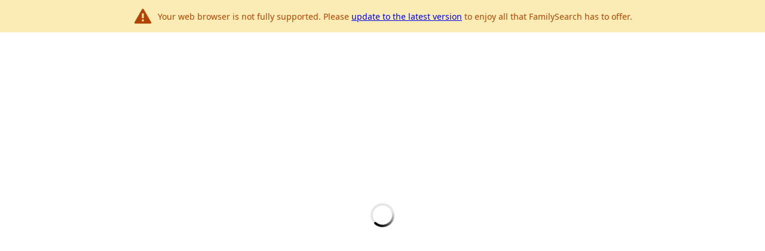

--- FILE ---
content_type: application/javascript
request_url: https://edge.fscdn.org/assets/static/js/main.879d13f7dcfa572f.js
body_size: 136341
content:
(()=>{var e={509(e,t,o){"use strict";o.d(t,{A:()=>s});var a=o(58168),r=o(74914),i=o(69262);var n=o(34435);function s(e){const{preferenceKey:t,defaultValue:o}=e,s=(0,i.usePreference)(t);(0,r.useEffect)(()=>{o&&""===s&&(0,i.setPreference)(t,o),function(e,t,o){if(e&&e instanceof Object&&!(e instanceof Array)&&t&&t instanceof Object&&!(t instanceof Array)){let a=!1;const r=e,n=t,s=Object.keys(r).reduce((e,t)=>{const o=e;return void 0!==n[t]?o[t]=n[t]:a=!0,e},e);a&&(0,i.setPreference)(o,s)}}(o,s,t)},[o,t,s]);const c=""===s?o:s;return c?(0,n.Y)(l,(0,a.A)({},e,{preferenceValue:c})):null}function l(e){let{preferenceKey:t,preferenceValue:o,Context:a,children:s}=e;const[l,c]=(0,r.useState)(o),d=(0,r.useCallback)(e=>{c(e),(0,i.setPreference)(t,e)},[t]),h=(0,r.useMemo)(()=>[l,d],[l,d]);return(0,n.Y)(a.Provider,{value:h},s)}},4081(e,t,o){"use strict";o.d(t,{A:()=>r});var a=o(74914);function r(e){let{refOfPointToShow:t,stickyRef:o}=e;(0,a.useEffect)(()=>{var e;if(null===(e=window)||void 0===e||!e.IntersectionObserver)return;const a=new IntersectionObserver(e=>{let[t]=e;o.current&&(t.boundingClientRect.y<0&&!t.isIntersecting?(o.current.style.visibility="visible",o.current.style.transform="translateY(0%)"):(o.current.style.visibility="hidden",o.current.style.transform="translateY(-120%)"))},{threshold:1});return t.current&&a.observe(t.current),()=>{a.disconnect()}},[t,o]),o.current&&(o.current.ondragover=function(){o.current&&(o.current.style.transform="translateY(-120%)")})}},5776(e,t,o){"use strict";o.d(t,{Mi:()=>s});var a=o(9599),r=o(74914),i=o(93576);function n(){const[e]=(0,i.Bd)(),t=(0,a.mb)();return{showSuccess:(0,r.useCallback)(e=>t({message:e,type:"success",transient:!0}),[t]),showError:(0,r.useCallback)((o,a)=>{t({message:o||e("tree-person.general.error"),type:"error"}),a&&console.error(o,a)},[t,e])}}function s(){return n().showError}},8049(e,t,o){"use strict";o.d(t,{GO:()=>v,H5:()=>O,JQ:()=>A,RO:()=>_,fZ:()=>w});var a=o(80045),r=o(64467),i=o(74914),n=o(36053),s=o(38825),l=o(83325),c=o(18944),d=o(83773),h=o(93576),p=o(5776),u=o(84133);const g=["transform","emulator","errorMessage","requestOptions"],m=["emulator","errorMessage","requestOptions"];function b(e,t){var o=Object.keys(e);if(Object.getOwnPropertySymbols){var a=Object.getOwnPropertySymbols(e);t&&(a=a.filter(function(t){return Object.getOwnPropertyDescriptor(e,t).enumerable})),o.push.apply(o,a)}return o}function f(e){for(var t=1;t<arguments.length;t++){var o=null!=arguments[t]?arguments[t]:{};t%2?b(Object(o),!0).forEach(function(t){(0,r.A)(e,t,o[t])}):Object.getOwnPropertyDescriptors?Object.defineProperties(e,Object.getOwnPropertyDescriptors(o)):b(Object(o)).forEach(function(t){Object.defineProperty(e,t,Object.getOwnPropertyDescriptor(o,t))})}return e}const y=d.Ay;y.defaults&&(y.defaults.headers.common.accept="application/json"),null===d.DA||void 0===d.DA||(0,d.DA)(y);async function v(e,t){let o=arguments.length>2&&void 0!==arguments[2]?arguments[2]:{};const a=t&&e?await t.getItem(e):void 0,{headers:r}=o,i=null===a||void 0===a?void 0:a[0],n=i?{"If-None-Match":i}:{},l=await y.get(e,f(f({validateStatus:e=>e>=200&&e<300||304===e,timeout:3e4},o),{},{headers:f(f({},n),r)}));if(l.headers["retry-after"]){const t=parseInt(l.headers["retry-after"],10);setTimeout(()=>(0,s.j)(e),1e3*t)}return t&&e&&l.headers.etag&&l.headers.etag!==i&&t.setItem(e,[l.headers.etag,l.data]),304===l.status?null===a||void 0===a?void 0:a[1]:l.data}const E=(e,t)=>t=>(o,a,r)=>t(o,async function(){if(!a)throw new Error("Unexpected null fetcher");const t=await a(...arguments);return e(t)},r),T={};function A(e,t,o){const[r]=(0,h.Bd)(),s=(0,p.Mi)(),l=o||{},{transform:d,emulator:u,errorMessage:m,requestOptions:b}=l,y=(0,a.A)(l,g),E=(0,i.useCallback)(async()=>{if(!e)return null;try{return u?await u(e,t):await(null===v||void 0===v?void 0:v(e,t,b))}catch(a){var o;if(c.A.isAxiosError(a)&&null!==(o=a.response)&&void 0!==o&&o.status&&a.response.status>=500)return s(null!==m&&void 0!==m?m:r("tree-person.server.error"),a),null;throw a}},[u,e,t,b,s,m,r]),A=R("standard",o),w=(0,n.Ay)(e,E,f(f({},y),{},{shouldRetryOnError:!1,use:A})),{data:O,mutate:_,isValidating:N}=w;return(0,i.useEffect)(()=>{(async()=>{if(e&&!T[e]&&(T[e]=!0,e&&!O&&t&&!N)){const o=await t.getItem(e);if(o){const e=d?d(o[1]):o[1];_(e,!1)}}})()},[t,O,e,d,_,N]),w}function w(e,t,o){const[r]=(0,h.Bd)(),i=(0,p.Mi)(),n=o||{},{emulator:s,errorMessage:d,requestOptions:u}=n,g=(0,a.A)(n,m),b=R("infinite",o),y=(0,l.Ay)(e,e=>async function(e){let{url:t,emulator:o,zionCache:a,requestOptions:r,showError:i,errorMessage:n,t:s}=e;if(!t||"string"!==typeof t)throw new Error("Invalid URL for swrInfiniteFetcher");try{if(o){const e=await o(t,a);if(void 0===e||null===e)throw new Error("Emulator returned null or undefined");return e}const e=await(null===v||void 0===v?void 0:v(t,a,r));if(void 0===e||null===e)throw new Error("Fetcher returned null or undefined");return e}catch(d){var l;if(c.A.isAxiosError(d)&&null!==(l=d.response)&&void 0!==l&&l.status&&d.response.status>=500)throw i(null!==n&&void 0!==n?n:s("tree-person.server.error"),d),d;throw d}}({url:"string"===typeof e?e:null,emulator:s,zionCache:t,requestOptions:u,showError:i,errorMessage:d,t:r}),f(f({},g),{},{shouldRetryOnError:!1,use:b}));return y}function R(e,t){const o=[E(u.A)];if(!t)return o;const{transform:a,use:r}=t;return r&&o.push(...r),a&&o.push(E(a)),o}async function O(e,t,o){return _([{key:e,newData:t}],o,!(arguments.length>3&&void 0!==arguments[3])||arguments[3])}async function _(e,t){let o=!(arguments.length>2&&void 0!==arguments[2])||arguments[2];function a(){let t=!(arguments.length>0&&void 0!==arguments[0])||arguments[0];e.forEach(e=>{t?"string"===typeof e?(0,s.j)(e):(0,s.j)(e.key):"string"!==typeof e&&e.newData&&(0,s.j)(e.key,e.newData,!1)})}try{a(!1);const e=await t();return o&&a(),e}catch(r){throw console.error("updater threw",r),a(),r}}},11730(e,t,o){"use strict";o.d(t,{AA:()=>A,Cv:()=>m,FU:()=>v,KQ:()=>f,SE:()=>T,_r:()=>R,gY:()=>y,j5:()=>w,o4:()=>b});var a=o(64467),r=o(29046),i=o(38825),n=o(83773),s=o(8049),l=o(12119),c=o(51462),d=o(20451);function h(e,t){var o=Object.keys(e);if(Object.getOwnPropertySymbols){var a=Object.getOwnPropertySymbols(e);t&&(a=a.filter(function(t){return Object.getOwnPropertyDescriptor(e,t).enumerable})),o.push.apply(o,a)}return o}function p(e){for(var t=1;t<arguments.length;t++){var o=null!=arguments[t]?arguments[t]:{};t%2?h(Object(o),!0).forEach(function(t){(0,a.A)(e,t,o[t])}):Object.getOwnPropertyDescriptors?Object.defineProperties(e,Object.getOwnPropertyDescriptors(o)):h(Object(o)).forEach(function(t){Object.defineProperty(e,t,Object.getOwnPropertyDescriptor(o,t))})}return e}const u=new r.Ay({storeName:"couple_relationships_r9",encrypted:!0}),g=new r.Ay({storeName:"parent_child_relationships_r9",encrypted:!0}),m=(e,t)=>{const o="association"!==e;return"/service/tree/tree-data/".concat(o?"v8/":"","relationship/").concat(e,"/").concat(t).concat(o?"?includePhotos=true":"")};function b(e,t){const o=t&&e&&"association"!==e?m(e,t):null,a="couple"===e?u:g,r=(0,s.JQ)(o,a);return p(p({},r),{},{relationship:r.data})}function f(e){return b("parent-child",e)}function y(e){return b("couple",e)}function v(e,t){(0,i.j)(m(t,e))}function E(e,t,o,a){return[m(e,t),(0,l.Cv)(o,a),(0,c.Cv)(o,a)]}async function T(e){let{relationshipId:t,relationshipType:o,reason:a,focusPersonId:r,treeId:i,coupleId:l}=e;const c="/service/tree/tree-data/relationship/".concat(o,"/").concat(t,"/delete");await(0,s.RO)(E(o,t,r,i),()=>n.Ay.put(c,{reason:a})),"parent-child"===o&&l&&await(0,d.C)(l,r,i)}async function A(e,t,o,a,r,i){const l="/service/tree/tree-data/relationship/couple/".concat(e,"/family"),c={addingParent1:void 0===t,justification:a,parent1Id:t,parent2Id:o};await(0,s.RO)(E("couple",e,r,i),()=>n.Ay.put(l,c))}async function w(e,t,o,a,r){const i="/service/tree/tree-data/relationship/parent-child/".concat(e,"/").concat(a),l={justification:t};await(0,s.RO)(E("parent-child",e,o,r),()=>n.Ay.put(i,l))}async function R(e,t,o,a,r,i){const l="/service/tree/tree-data/v8/person/".concat(e,"/relationship/").concat(t),d={role:o.toUpperCase(),newPersonId:e,changeMessage:a},h="child"===o?"parent-child":"couple";await(0,s.RO)([m(h,t),(0,c.Cv)(r,i)],()=>n.Ay.put(l,d))}},12119(e,t,o){"use strict";o.d(t,{Ay:()=>m,Cv:()=>g,OV:()=>b,aw:()=>f});var a=o(64467),r=o(87029),i=o(29046),n=o(38825),s=o(83773),l=o(68756),c=o(8049),d=o(51462);function h(e,t){var o=Object.keys(e);if(Object.getOwnPropertySymbols){var a=Object.getOwnPropertySymbols(e);t&&(a=a.filter(function(t){return Object.getOwnPropertyDescriptor(e,t).enumerable})),o.push.apply(o,a)}return o}function p(e){for(var t=1;t<arguments.length;t++){var o=null!=arguments[t]?arguments[t]:{};t%2?h(Object(o),!0).forEach(function(t){(0,a.A)(e,t,o[t])}):Object.getOwnPropertyDescriptors?Object.defineProperties(e,Object.getOwnPropertyDescriptors(o)):h(Object(o)).forEach(function(t){Object.defineProperty(e,t,Object.getOwnPropertyDescriptor(o,t))})}return e}const u=new i.Ay({storeName:"familyMembers_r9",encrypted:!0}),g=(e,t)=>e?"/service/tree/tree-data/r9/family-members/person/".concat(e,"?includePhotos=true&treeId=").concat(t):"";function m(){var e;const{currentTreeId:t}=(0,l.N)(),{pid:o}=(0,r.g)(),a=u,i=(0,c.JQ)(g(o,t||"PRIVATE"),a);return p(p({},i),{},{focusFamilyMembers:null!==(e=i.data)&&void 0!==e?e:{spouses:[],parents:[]}})}async function b(e,t,o,a){const r="/service/tree/tree-data/person/".concat(e,"/relationships/spouses"),i={excludeUnknownChildren:!0,spouseId:t,spouseInPositionOne:!1};await(0,c.H5)(g(o,a),void 0,()=>s.Ay.post(r,i))}function f(e,t){(0,n.j)(g(e,t)),(0,d.nH)(e,t)}},12628(e){"use strict";e.exports=JSON.parse('{"email.address.abbr":"Email","sign-in.action":"Sign In","contact-name.label":"Contact Name","done.action":"Done","to.recipient.label":"To","from.recipient.label":"From","country.label":"Country","get-started.action":"Get Started","open.action":"Open","add.action":"Add","continue.action":"Continue","cancel.action":"Cancel","close.action":"Close","dismiss.action":"Dismiss","edit.action":"Edit","submit.action":"Submit","save.action":"Save","yes.action":"Yes","no.action":"No","reject.action":"Reject","next.action":"Next","update.action":"Update","ok.action":"OK","feedback.label":"Feedback","error.label":"Error","remove.action":"Remove","name.person":"Name","loading.ellipsis.label":"Loading...","language.label":"Language","search.action":"Search","learn-more.action":"Learn More","notes.label":"Notes","reset.action":"Reset","report-abuse.action":"Report Abuse","back.action":"Back","find.action":"Find","print.action":"Print","select.action":"Select","previous.action":"Previous","menu.label":"Menu","day.label":"Day","month.label":"Month","year.label":"Year","username.label":"Username","description.label":"Description","by.contributor.label":"by {contributorName}","show-more.info.abbr":"More","show-less.info.abbr":"Less","delete.action":"Delete","title.person.name":"Title","attach.action":"Attach","results.count":"{count, plural, one {# result} other {# results}}","title.item":"Title","start-end.range.label":"{rangeStart} to {rangeEnd}","from.range.label":"From","to.range.label":"To","name.object":"Name","tooltip.copied":"Copied to clipboard","tooltip.copy":"Copy","play.action":"Play","pause.action":"Pause","rewind-seconds.action":"Rewind {seconds} seconds","fast-forward-seconds.action":"Fast-forward {seconds} seconds","button.collapse.action":"Click to collapse this section","button.expand.action":"Click to expand this section","copy.action":"Copy"}')},15007(e,t,o){"use strict";o.d(t,{A:()=>i});var a=o(68756),r=o(8049);function i(e){const{currentTreeId:t}=(0,a.N)(),{data:o}=(0,r.JQ)(e?"/service/tree/tree-data/v8/person/".concat(e,"/parents-ids?treeId=").concat(t||"PRIVATE"):null);if(!o)return;let i=o.find(e=>{let{preferred:t,parent1Id:o,parent2Id:a}=e;return t&&o&&"UNKNOWN"!==o&&a&&"UNKNOWN"!==a});return i||(i=o.find(e=>{let{parent1Id:t,parent2Id:o}=e;return t&&"UNKNOWN"!==t&&o&&"UNKNOWN"!==o})),i}},16604(e,t,o){"use strict";o.d(t,{A:()=>i});var a=o(50293),r=o(74914);function i(e){let{focusPerson:t,selectTree:o,currentTreeId:i,isResearcherGroup:n}=e;(0,r.useEffect)(()=>{(0,a.A)({focusPerson:t,selectTree:o,currentTreeId:i,isResearcherGroup:n})},[i,t,o,n])}},18041(e,t,o){"use strict";o.d(t,{A:()=>a});const a="xl"},18446(e,t,o){"use strict";o.d(t,{A:()=>d,E:()=>c});var a=o(74914),r=o(52996),i=o(509),n=o(34435);const s={factsExpanded:!1,vitalsExpanded:!1},l=(0,a.createContext)([s,()=>{}]);function c(){return(0,a.useContext)(l)}function d(e){let{children:t}=e;return(0,n.Y)(i.A,{preferenceKey:r.A.CONCLUSION_DETAILED_VIEW,Context:l,defaultValue:s},t)}},18550(e,t,o){"use strict";o.d(t,{A:()=>i});var a=o(68756),r=o(74914);function i(){const[e,t]=(0,r.useState)(),{currentTreeId:o,isResearcherGroup:i}=(0,a.N)();return(0,r.useEffect)(()=>{t(o&&"PRIVATE"!==o?i?"ReT: ":"FGT: ":"")},[o,i]),e}},20451(e,t,o){"use strict";o.d(t,{A:()=>u,C:()=>g});var a=o(64467),r=o(87029),i=o(29046),n=o(38825),s=o(68756),l=o(8049);function c(e,t){var o=Object.keys(e);if(Object.getOwnPropertySymbols){var a=Object.getOwnPropertySymbols(e);t&&(a=a.filter(function(t){return Object.getOwnPropertyDescriptor(e,t).enumerable})),o.push.apply(o,a)}return o}function d(e){for(var t=1;t<arguments.length;t++){var o=null!=arguments[t]?arguments[t]:{};t%2?c(Object(o),!0).forEach(function(t){(0,a.A)(e,t,o[t])}):Object.getOwnPropertyDescriptors?Object.defineProperties(e,Object.getOwnPropertyDescriptors(o)):c(Object(o)).forEach(function(t){Object.defineProperty(e,t,Object.getOwnPropertyDescriptor(o,t))})}return e}const h=new i.Ay({storeName:"children_r9",encrypted:!0});function p(e,t,o){const a=t?"focusPersonId=".concat(t):"";return"/service/tree/tree-data/r9/family-members/couple/".concat(e,"/children?").concat(a,"&includePhotos=true&treeId=").concat(o)}function u(e,t){const{currentTreeId:o}=(0,s.N)(),{pid:a}=(0,r.g)(),i=(0,l.JQ)(e?p(e,a,o||"PRIVATE"):null,h,{fallbackData:t,revalidateOnMount:!t,revalidateOnFocus:!1});return d(d({},i),{},{children:i.data})}function g(e,t,o){return(0,n.j)(p(e,t,o))}},20919(e,t,o){"use strict";o.d(t,{Ay:()=>g,cN:()=>m,sB:()=>b});var a=o(64467),r=o(29046),i=o(38825),n=o(83773),s=o(8049);function l(e,t){var o=Object.keys(e);if(Object.getOwnPropertySymbols){var a=Object.getOwnPropertySymbols(e);t&&(a=a.filter(function(t){return Object.getOwnPropertyDescriptor(e,t).enumerable})),o.push.apply(o,a)}return o}function c(e){for(var t=1;t<arguments.length;t++){var o=null!=arguments[t]?arguments[t]:{};t%2?l(Object(o),!0).forEach(function(t){(0,a.A)(e,t,o[t])}):Object.getOwnPropertyDescriptors?Object.defineProperties(e,Object.getOwnPropertyDescriptors(o)):l(Object(o)).forEach(function(t){Object.defineProperty(e,t,Object.getOwnPropertyDescriptor(o,t))})}return e}const d=new r.Ay({storeName:"discussions_r9",encrypted:!0}),h=e=>e?"/service/tree/tf/person/".concat(e,"/entityref"):null,p=n.Ay;async function u(e,t){var o;const a=await(0,s.GO)("".concat(e,"?version=2"),t),r=null===a||void 0===a||null===(o=a.entityRefs)||void 0===o?void 0:o.filter(e=>"DISCUSSION"===e.value.type).map(e=>e.value.uri.split("/").at(-1));if(!r||0===r.length)return[];const i=r.map(e=>(0,s.GO)("/service/tree/discussions/discussion/".concat(e),t)),n=await Promise.all(i);return n.some(e=>void 0===e)?void 0:n}function g(e){var t;const o=(0,s.JQ)(h(e),d,{emulator:u});return c(c({},o),{},{discussions:null!==(t=o.data)&&void 0!==t?t:[]})}async function m(e,t){const o=h(e);o&&await(0,s.H5)(o,void 0,()=>async function(e,t){var o;const a=null===(o=(await p.post("/service/tree/discussions/discussion?productKey=FamilyTree",{title:t.title,firstComment:{text:t.text}})).headers)||void 0===o?void 0:o.location;await p.post(e,{family:"DISCUSSION_FAMILY",value:{type:"DISCUSSION",id:a,uri:a}})}(o,t))}function b(e){(0,i.j)(h(e))}},21268(e,t,o){var a={"./ar/common-ui.json":[14084,79523],"./ar/common.json":[52427,38587],"./ar/translation.json":[70825,26272],"./bg/common-ui.json":[13224,28616],"./bg/translation.json":[82309,45718],"./ceb/common-ui.json":[38693,97861],"./ceb/translation.json":[41476,55791],"./cs/common-ui.json":[25749,20381],"./cs/translation.json":[69332,19535],"./da/common-ui.json":[2484,8610],"./da/translation.json":[26521,9953],"./de/common-ui.json":[76080,15907],"./de/translation.json":[83533,13319],"./el/common-ui.json":[24486,76803],"./el/translation.json":[72551,22147],"./en/common-ui.json":[12628],"./en/common.json":[20315,84047],"./en/translation.json":[26297],"./eo/common-ui.json":[58835,923],"./eo/common.json":[61310,91635],"./eo/translation.json":[65934,49505],"./es/common-ui.json":[92423,38699],"./es/translation.json":[94570,58447],"./et/common-ui.json":[74270,72042],"./et/common.json":[88281,52550],"./et/translation.json":[86911,75095],"./fa/common-ui.json":[77250,61087],"./fa/common.json":[6645,16373],"./fa/translation.json":[44491,10298],"./fi/common-ui.json":[29642,48384],"./fi/translation.json":[56083,95557],"./fj/common-ui.json":[30551,46552],"./fj/translation.json":[98522,8204],"./fr/common-ui.json":[99391,40498],"./fr/translation.json":[81570,53570],"./gn/common-ui.json":[82846,14575],"./gn/translation.json":[35647,97135],"./hi/translation.json":[86221,90472],"./hr/common-ui.json":[72417,59107],"./hr/common.json":[89136,41131],"./hr/translation.json":[82808,47209],"./ht/common-ui.json":[37771,66981],"./ht/common.json":[10790,48795],"./ht/translation.json":[80230,74516],"./hu/common-ui.json":[33004,14337],"./hu/translation.json":[36049,50255],"./hy/common-ui.json":[80307,90695],"./hy/common.json":[91007,23897],"./hy/translation.json":[61469,79006],"./id/common-ui.json":[5338,64770],"./id/translation.json":[24067,12503],"./is/common-ui.json":[96795,16150],"./is/translation.json":[1878,10350],"./it/common-ui.json":[4170,50003],"./it/translation.json":[45683,7203],"./ja/common-ui.json":[59926,63717],"./ja/translation.json":[5751,79697],"./ka/common-ui.json":[80819,43260],"./ka/common.json":[22462,70218],"./ka/translation.json":[4718,68377],"./km/common-ui.json":[31639,11554],"./km/translation.json":[65146,80140],"./ko/common-ui.json":[43729,30074],"./ko/translation.json":[68296,20860],"./lt/common-ui.json":[68887,5994],"./lt/common.json":[19722,5626],"./lt/translation.json":[37306,40127],"./lv/common-ui.json":[91089,81067],"./lv/common.json":[95008,31017],"./lv/translation.json":[46600,21482],"./mg/common-ui.json":[13843,67957],"./mg/common.json":[48990,33561],"./mg/translation.json":[57518,21152],"./mk/common-ui.json":[83287,32426],"./mk/translation.json":[41722,57922],"./mn/common-ui.json":[28,18025],"./mn/translation.json":[21249,63489],"./ms/common-ui.json":[7199,55862],"./ms/common.json":[74978,30852],"./ms/translation.json":[86658,80335],"./nl/common-ui.json":[90413,68086],"./nl/translation.json":[81036,82252],"./no/common-ui.json":[65412,22231],"./no/translation.json":[88393,24129],"./pl/common-ui.json":[19643,23084],"./pl/translation.json":[19222,97478],"./pt/common-ui.json":[80099,96054],"./pt/translation.json":[33470,90476],"./ro/common-ui.json":[19728,85585],"./ro/translation.json":[88045,54727],"./ru/common-ui.json":[54682,11400],"./ru/translation.json":[77123,46318],"./sk/common-ui.json":[18093,87763],"./sk/translation.json":[28268,83777],"./sl/common-ui.json":[93696,49482],"./sl/translation.json":[95965,54476],"./sm/common-ui.json":[29183,63453],"./sm/translation.json":[25442,86583],"./sq/common-ui.json":[1275,32311],"./sq/translation.json":[85718,43973],"./sr/common-ui.json":[12174,10324],"./sr/translation.json":[42287,48960],"./sv/common-ui.json":[90602,21314],"./sv/translation.json":[46771,76294],"./sw/common-ui.json":[33745,35947],"./sw/translation.json":[43176,64367],"./ta/translation.json":[27177,93989],"./te/translation.json":[39037,34704],"./th/common-ui.json":[81739,28497],"./th/translation.json":[74150,8097],"./tl/common-ui.json":[65991,97682],"./tl/translation.json":[33770,59742],"./to/common-ui.json":[90970,17573],"./to/translation.json":[56931,32525],"./tr/common-ui.json":[39965,49216],"./tr/common.json":[15540,35190],"./tr/translation.json":[79452,25051],"./uk/common-ui.json":[85023,81021],"./uk/translation.json":[14434,18447],"./ur/translation.json":[78805,82229],"./vi/common-ui.json":[61338,84966],"./vi/translation.json":[84067,59294],"./zh-hans/common-ui.json":[67922,52674],"./zh-hans/translation.json":[57435,84518],"./zh/common-ui.json":[16421,45725],"./zh/translation.json":[67172,99669]};function r(e){if(!o.o(a,e))return Promise.resolve().then(()=>{var t=new Error("Cannot find module '"+e+"'");throw t.code="MODULE_NOT_FOUND",t});var t=a[e],r=t[0];return Promise.all(t.slice(1).map(o.e)).then(()=>o.t(r,19))}r.keys=()=>Object.keys(a),r.id=21268,e.exports=r},21587(e,t,o){"use strict";o.d(t,{A:()=>c,g:()=>l});var a=o(74914),r=o(87029),i=o(65083),n=o(34435);const s=(0,a.createContext)({notes:[],loading:!0}),l=()=>(0,a.useContext)(s);function c(e){let{children:t}=e;const{pid:o,subPage:l}=(0,r.g)(),c=(0,a.useRef)(!0);let d=0;"details"===l?d=3:"family"===l||"non-vitals"===l||"vitals"===l?d=1:"collaborate"===l&&(d=1/0);const{notes:h,isLoading:p,mutate:u}=(0,i.bx)("person",o,d),g=(0,a.useMemo)(()=>({notes:null!==h&&void 0!==h?h:[],loading:p}),[p,h]);return(0,a.useEffect)(()=>{"details"!==l&&"collaborate"!==l||!c.current&&u(),c.current=!1},[u,l]),(0,n.Y)(s.Provider,{value:g},t)}},26297(e){"use strict";e.exports=JSON.parse('{"add-find-flow.alert.person-created":"Person Successfully Created","add-find-flow.alert.relationship-created":"Relationship Successfully Created","add-find-flow.button.add-child":"Add Child","add-find-flow.button.add-child-unknown-father":"Add Child with an Unknown Father","add-find-flow.button.add-child-unknown-mother":"Add Child with an Unknown Mother","add-find-flow.button.add-father":"Add Father","add-find-flow.button.add-mother":"Add Mother","add-find-flow.button.add-parent":"Add Parent","add-find-flow.button.add-spouse":"Add Spouse","add-find-flow.button.add-person":"Add Person","add-find-flow.button.add-relationship":"Add Relationship","add-find-flow.button.add-first-ancestor":"Add First Ancestor","add-find-flow.button.add-unconnected-person":"Add Unconnected Person","add-find-flow.button.copy-from-my-tree":"From FamilySearch Tree","add-find-flow.button.copy-to-pedigree":"Copy To Pedigree","add-find-flow.button.copy-couple":"Copy Couple","add-find-flow.button.copy-person":"Copy Person","add-find-flow.header.private-people-from-my-tree":"Private People From My Tree","add-find-flow.empty-private-people-list":"There are no private people in your tree.","add-find-flow.button.father":"Father","add-find-flow.button.find-by-id":"By ID Number","add-find-flow.button.find-by-name":"By Name","add-find-flow.button.husband":"Husband","add-find-flow.button.mother":"Mother","add-find-flow.button.refine-search":"Refine Search","add-find-flow.button.remove-additional-find-option.father":"Remove Father","add-find-flow.button.remove-additional-find-option.mother":"Remove Mother","add-find-flow.button.remove-additional-find-option.husband":"Remove Husband","add-find-flow.button.remove-additional-find-option.wife":"Remove Wife","add-find-flow.button.replace":"Replace","add-find-flow.button.wife":"Wife","add-find-flow.create-new.description":"If none of these matches are a correct match, select the Create Person button.","add-find-flow.error.TF_435":"There was an error trying to add this person. One of the fields contains a disallowed character (such as an emoji or a tab).","add-find-flow.error.TF_441":"Save failed. You are trying to create a relationship between a living person and a deceased person who died more than 150 years ago.","add-find-flow-error.TF_444":"Attempt to create a relationship between persons belonging to different spaces","add-find-flow.error.already-related":"This Relationship Already Exists","add-find-flow.error.cannot-have-relationship-with-self":"A person cannot have a parent, spouse, or child relationship to himself or herself.","add-find-flow.error.connection":"Connection error: Did not add. Try again or come back later.","add-find-flow.error.person-already-copied":"This person has already been copied into the group tree.","add-find-flow.error.person-is-tombstoned":"This person was deleted or does not exist.","add-find-flow.error.failed-to-copy-person":"We failed to copy this person into the group tree.","add-find-flow.error.general":"The system is currently unavailable.","add-find-flow.error.id-not-found":"ID number not found.","add-find-flow.error.partial-success":"Family Tree encountered a problem while processing your request. Some of the operations have failed.","add-find-flow.error.read-only.not-authorized":"You are not authorized to modify read-only relationships. <L>Learn More</L>","add-find-flow.error.resource-limits-exceeded.child-count":"This person has reached the maximum amount of children that can be recorded.","add-find-flow.error.unable-to-search.message":"The search service is down. If you create this person, please check for possible duplicates later.","add-find-flow.find-results.button.add-match":"Add Match","add-find-flow.find-results.button.aria-label.add-couple-as-parents-of-person":"Add {person1} and {person2} as parents of {person}","add-find-flow.find-results.button.aria-label.add-person-as-child-of-couple":"Add {person} as child of {person1} and {person2}","add-find-flow.find-results.button.aria-label.add-person-as-child-of-person":"Add {person} as child of {person1}","add-find-flow.find-results.button.aria-label.add-person-as-first-ancestor":"Add {person} as first ancestor","add-find-flow.find-results.button.aria-label.add-person-as-parent-of-person":"Add {person} as parent of {person1}","add-find-flow.find-results.button.aria-label.add-person-as-spouse-of-person":"Add {person} as spouse of {person1}","add-find-flow.find-results.button.aria-label.view-person":"View {person}","add-find-flow.find-results.button.create-new":"Create Person","add-find-flow.find-results.button.select-couple":"Select Couple","add-find-flow.find-results.button.select-person":"Select Person","add-find-flow.find-results.button.view-person":"View Person","add-find-flow.find-results.label.BIRTH":"Birth","add-find-flow.find-results.label.BURIAL":"Burial","add-find-flow.find-results.label.CHRISTENING":"Christening","add-find-flow.find-results.label.DEATH":"Death","add-find-flow.find-results.label.parents":"{count, plural, one {Parent} other {Parents}}","add-find-flow.find-results.label.spouse":"{count, plural, one {Spouse} other {Spouses}}","add-find-flow.find-results.title.you-entered":"You Entered","add-find-flow.find-record.add.suggestion":"Add this person to your tree?","add-find-flow.find-record.add.description":"Create and add this person to your tree, linking this record to them.","add-find-flow.find-results.warning.unknown-sex":"To add this person to a couple relationship, the sex must be either male or female.","add-find-flow.info.id-explanation":"An individual\'s unique ID number is in the format XXXX-XXX.","add-find-flow.info.if-female-use-maiden-name":"Enter birth or maiden name.","add-find-flow.info.indicate-gender":"You must indicate whether the person is male or female.","add-find-flow.info.indicate-living-or-deceased":"You must indicate whether the person is living or deceased.","add-find-flow.info.living-people.heading":"Living Persons","add-find-flow.info.living-people":"You may need to create living family members to connect you to your deceased ancestors.","add-find-flow.info.living-people-privacy.standard":"To protect privacy rights, only you can see the living people you create in Family Tree.","add-find-flow.info.living-people-privacy.groups":"To protect privacy only the group can see the living people added to the family group tree.","add-find-flow.info.required-data-for-find-by-id":"You must enter an ID to be able to continue.","add-find-flow.info.why-next-button-is-disabled":"The Next button is disabled because you must enter a name, indicate the sex, and indicate whether the person is living or deceased.","add-find-flow.label.father-first-names":"Father First Names","add-find-flow.label.father-last-names":"Father Last Names","add-find-flow.label.husband-first-names":"Husband First Names","add-find-flow.label.husband-last-names":"Husband Last Names","add-find-flow.label.id-number":"ID Number","add-find-flow.label.mother-first-names":"Mother First Names","add-find-flow.label.mother-last-names":"Mother Last Names","add-find-flow.label.sex.female":"Female","add-find-flow.label.sex.male":"Male","add-find-flow.label.sex.unknown":"Unknown","add-find-flow.label.status.deceased":"Deceased","add-find-flow.label.status.living":"Living","add-find-flow.label.status.birth-date":"Birth Date","add-find-flow.label.status.birth-place":"Birthplace","add-find-flow.label.status.burial-date":"Burial Date","add-find-flow.label.status.burial-place":"Burial Place","add-find-flow.label.status.death-date":"Death Date","add-find-flow.label.status.death-place":"Death Place","add-find-flow.label.wife-first-names":"Wife First Names","add-find-flow.label.wife-last-names":"Wife Last Names","add-find-flow.legend.additional-find-options":"Additional Find Options","add-find-flow.legend.living-status":"Status","add-find-flow.legend.sex":"Sex","add-find-flow.no-match-found.description":"Your deceased ancestor may already be in Family Tree. If possible, enter at least one date and place to improve the search results.","add-find-flow.no-match-found.title":"No Match Found","add-find-flow.no-match-found.suggest-create-person":"Or you can create a new person for the name you entered.","add-find-flow.searching-for-matches":"Searching for matches.","add-find-flow.possible-matches-found.title":"Possible Matches Found","add-find-flow.title.add-child":"Add Child","add-find-flow.sub-heading.child-male":"Child: {name}","add-find-flow.sub-heading.child-female":"Child: {name}","add-find-flow.sub-heading.child-unknown-sex":"Child: {name}","add-find-flow.title.add-father":"Add Father","add-find-flow.sub-heading.father":"Father: {name}","add-find-flow.title.add-mother":"Add Mother","add-find-flow.sub-heading.mother":"Mother: {name}","add-find-flow.title.add-parents":"Add Parents","add-find-flow.title.add-spouse":"Add Spouse","add-find-flow.sub-heading.spouse-male":"Spouse: {name}","add-find-flow.sub-heading.spouse-female":"Spouse: {name}","add-find-flow.sub-heading.person-of-focus":"Person of Focus: {name}","add-find-flow.title.add-from-private-pedigree":"Add From Your Private Pedigree","add-find-flow.title.add-spouse-1":"Add Spouse","add-find-flow.title.add-spouse-2":"Add Spouse","add-find-flow.title.add-first-ancestor":"Add First Ancestor","add-find-flow.title.add-unconnected":"Add Unconnected Person","add-find-flow.title.replace-parents":"Replace Parents","add-find-flow.title.replace-person":"Replace Person","add-find-flow.title.select-couple":"Select Couple","add-find-flow.warning.same-sex-relationships":"This change will create same-sex relationships.","add-find-flow.reason.heading.add":"Add Reason","add-find-flow.reason.heading.edit":"Edit Reason","add-find-flow.reason.caption":"Reason This Information Is Correct","add-find-flow.error.same-other-relationship-exists":"An other relationship of the same type already exists between these people.","add-find-flow.error.invalid-other-relationship-state":"This relationship cannot be updated.","add-find-flow.suggest-copying.body":"If this person is already in your tree, you may want to select the From My Tree tab above so that you can copy instead of retyping. Copying from your tree lets you easily share the memories and sources that you have already added about the person.","add-find-flow.add-by-name.action":"Add By Name","add-find-flow.copy-from-tree.action":"Copy From My Tree","add-find-flow.do-not-show-again":"Do not show again","add-find-flow.cannot-copy":"This person is from a different tree and cannot be added to this tree.","add-find-flow.living-too-old.error":"This person would be over 110 years old. Please check the dates entered, or mark this person deceased.","ade-abbie.research-assistant-card.default-prompt-1":"Help me find genealogical information about {personName}.","ade-abbie.research-assistant-card.default-prompt-2":"Who were {personName}\'s parents?","ade-abbie.research-assistant-card.default-prompt-3":"Who were {personName}\'s children?","ade-abbie.research-assistant-card.default-prompt-4":"Who was {personName} married to?","ade-abbie.research-assistant-card.default-prompt-5":"What was it like when {personName} was alive?","ade-abbie.research-assistant-card.first-message":"Hi there! How can I help you with your family history?","ade-abbie.research-assistant-card.polling-timeout-message":"Sorry, something went wrong. Please try asking me again.","ade-abbie.research-assistant-card.chat-footer.select-question-prompt":"Select a question or type your own","ade-abbie.research-assistant-card.chat-footer.new-message-form.placeholder":"Chat with AI Research Assistant","ade-abbie.research-assistant-card.header":"AI Research Assistant","ade-abbie.research-assistant-card.tag.labs-exp.text":"Labs Experiment","ade-abbie.research-assistant-card.tutorial-button.text":"Tutorial","ade-abbie.research-assistant-card.subheader":"Help me learn more about {personName}","ade-abbie.research-assistant-card.tooltip":"Click to see how AI Research Assistant can help you","ade-abbie.research-assistant-card.infosheet.title.chat-tab":"How can AI Research Assistant help?","ade-abbie.research-assistant-card.infosheet.title.hint-tab":"AI Research Assistant","ade-abbie.research-assistant-card.infosheet.footer.disclaimer":"AI can make mistakes. Please double-check responses.","ade-abbie.research-assistant-card.infosheet.tabs.hint.title":"ADD TO YOUR TREE","ade-abbie.research-assistant-card.infosheet.tabs.chat.title":"ASK AI QUESTIONS","ade-abbie.research-assistant-card.chat-footer.new-message-form.submit.option.suffix":"to send. Click to change.","ade-abbie.research-assistant-card.iconButton.show-all-sources.title":"See all sources AI Research Assistant is using during this chat","ade-abbie.research-assistant-card.iconButton.new-chat.title":"Start a new chat","ade-abbie.research-assistant-card.iconButton.new-chat.warning1":"This will permanently delete the current chat. Do you wish to proceed?","ade-abbie.research-assistant-card.iconButton.new-chat.warning2":"If you want to save this chat, click on the download button to the right.","ade-abbie.research-assistant-card.iconButton.new-chat.error":"Sorry, there was a problem deleting your old chat. Please try again.","ade-abbie.research-assistant-card.iconButton.save-chat.title":"Save Chat","ade-abbie.research-assistant-card.tree-scan.invoke-scan.text":"I can scan your tree to help you add ancestors","ade-abbie.research-assistant-card.tree-scan.invoke-rescan.text":"Look for more ancestors to add to the tree","ade-abbie.research-assistant-card.tree-scan.invoke-scan.button":"Scan Now","ade-abbie.research-assistant-card.tree-scan.select-person.text":"Select a person below to learn more","ade-abbie.research-assistant-card.tree-scan.scanning.text":"Scanning your tree ...","ade-abbie.research-assistant-card.tree-scan.no-scan-results.text":"We could not find new information to add to your tree. New information is becoming available every day. Please come back later and try again.","ade-abbie.research-assistant-card.tree-scan.scan-error.text":"Sorry, there was a problem scanning your tree. Please try again later.","ade-abbie.research-assistant-card.tree-scan.scan-history-error.text":"Sorry, there was a problem getting your previous scan results","ade-abbie.research-assistant-card.print-chat.button":"Print or Save as PDF","ade-abbie.research-assistant-card.chat.messages.response.feedback.header":"Help us improve AI Research Assistant","ade-abbie.research-assistant-card.chat.messages.response.feedback.disclaimer":"Your feedback details and part of your chat will be shared with FamilySearch so that we can improve AI Research Assistant.","ade-abbie.research-assistant-card.chat.messages.response.feedback.label":"Detailed Feedback (Optional)","ade-abbie.research-assistant-card.chat.messages.response.feedback.placeholder":"Provide additional feedback","ade-abbie.research-assistant-card.hint.view-record.button":"View Record","ade-abbie.research-assistant-card.hint.review-and-attach.button":"Review and Attach","ade-abbie.research-assistant-card.hint.description.text":"Mentioned in the Record of {personName}","newMessage.form.input.placeholder":"Message","ade-abbie.abbie-tutorial.entry-dialog.title":"Welcome to AI Research Assistant","ade-abbie.abbie-tutorial.entry-dialog.declaration":"AI Research Assistant will:","ade-abbie.abbie-tutorial.entry-dialog.bullet-point-1":"Search your tree to find people to add.","ade-abbie.abbie-tutorial.entry-dialog.bullet-point-2":"Find sources about a person in your tree from the web.","ade-abbie.abbie-tutorial.entry-dialog.bullet-point-3":"Provide answers to genealogical questions.","ade-abbie.abbie-tutorial.entry-dialog.bullet-point-4":"Suggest additional resources where you might find more information.","ade-abbie.research-assistant-tutorial.entry-dialog.title":"Chat with AI About Your Ancestors","ade-abbie.research-assistant-tutorial.entry-dialog.subtitle":"Learn how to explore a person in your family tree using a new AI\u2013powered chat feature.","ade-abbie.research-assistant-tutorial.entry-dialog.bullet-point-1":"Visit a person page in your tree and open the chat side panel.","ade-abbie.research-assistant-tutorial.entry-dialog.bullet-point-2":"Ask questions about their life, family relationships, and historical context.","ade-abbie.research-assistant-tutorial.entry-dialog.bullet-point-3":"Use suggested prompts or type your own questions to dive deeper.","ade-abbie.research-assistant-tutorial.entry-dialog.bullet-point-4":"Suggest additional resources where you might find more information.","ade-abbie.research-assistant-tutorial.entry-dialog.labs-warning":"This is an early Labs experience\u2013AI isn\'t perfect, so always review carefully. Your feedback will help us improve.","ade-abbie.chat-tutorial.step-one.title":"Step 1: Select a Prompt","ade-abbie.chat-tutorial.step-two.title":"Option 2: Ask your own question","ade-abbie.chat-tutorial.step-three.title":"Step 3: Review the Response","ade-abbie.chat-tutorial.step-three.details":"Read the answer carefully. AI Research Assistant uses online and historical sources to provide helpful information\u2013but it\'s important to evaluate the details for accuracy.","ade-abbie.chat-tutorial.step-four.title":"Access all Sources","ade-abbie.chat-tutorial.step-two.details":"Ask your own questions in the text field, and then select <Emphasis>Send.</Emphasis></SocialSend>","ade-abbie.chat-tutorial.step-four.details":"Select <Emphasis>All sources</Emphasis> to see every source used in the response. This can help you explore additional records and validate the information.","ade-abbie.combined-tutorial.step-one.title":"AI Research Assistant finds names to add","ade-abbie.combined-tutorial.step-one.details":"On the home page, AI Research Assistant finds names to add to your tree. These names will be the parents, spouse, or children of an ancestor already in your tree.","ade-abbie.combined-tutorial.step-two.title":"Select a found name","ade-abbie.combined-tutorial.step-two.details":"Select one of the names the AI Research Assistant found.","ade-abbie.combined-tutorial.step-three.title":"Attach the name in FamilySearch","ade-abbie.combined-tutorial.step-three.details.1":"Selecting a person brings you to the associated person\'s page, where you can attach the found information.","ade-abbie.combined-tutorial.step-four.title":"You can ask questions with AI","ade-abbie.combined-tutorial.step-four.details.4":"You can also navigate to any other person\'s page to ask AI Research Assistant questions about them.","ade-abbie.combined-tutorial.step-five.title":"Option 1: Select a question","ade-abbie.combined-tutorial.step-five.details":"We\'ve provided a few examples for you.","ade-abbie.combined-tutorial.step-six.title":"Option 2: Ask your own question","ade-abbie.combined-tutorial.step-seven.title":"Evaluate the found information","ade-abbie.combined-tutorial.step-seven.details.1":"AI Research Assistant returns information found on the web with sources for you to investigate.","ade-abbie.combined-tutorial.step-three.details.2":"Under <Emphasis>Records to Review and Attach</Emphasis>, select the name, and follow the steps to link the source to this person.","ade-abbie.combined-tutorial.step-four.details.1":"Select the <Emphasis>Ask AI Questions</Emphasis> tab to chat with AI.","ade-abbie.combined-tutorial.step-six.details":"Ask your own questions in the text field, and then select <Emphasis>Send</Emphasis><SocialSend />","ade-abbie.combined-tutorial.step-seven.details":"Select <Emphasis>DONE</Emphasis> to start using AI Research Assistant.","ade-abbie.research-assistant-card.iconButton.download-chat.title":"","ade-abbie.research-assistant-widget.found-names":"AI Research Assistant found names that may add to your tree.","ade-abbie.research-assistant-widget.review":"Review","ade-abbie.research-assistant-widget.attach":"Attach","ade-abbie.research-assistant-widget.see-details":"See Details","ade-abbie.research-assistant-widget.historical-record":"Historical Record","ade-abbie.research-assistant-widget.relationships":"Relationships","ade-abbie.research-assistant-widget.child":"Child","ade-abbie.research-assistant-widget.details":"Details","ade-abbie.research-assistant-widget.ignore":"Ignore","ade-abbie.chat-formatted-sources.subheader":"Sources used in this answer","ade-abbie.chat-formatted-sources.header":"Sources ({count})","ade-abbie.chat-formatted-sources.all-sources":"All Sources","ade-abbie.chat-formatted-sources.summary":"Summary","ade-abbie.chat-formatted-sources.excerpt":"Excerpt","ade-abbie.fake-person-page.view-tree":"View Tree","ade-abbie.fake-person-page.view-relationship":"View Relationship","ade-abbie.fake-person-page.follow":"Follow","ade-abbie.fake-person-page.tab.about":"About","ade-abbie.fake-person-page.tab.details":"Details","ade-abbie.fake-person-page.vitals":"Vitals","ade-abbie.fake-person-page.other-information":"Other Information","ade-abbie.fake-person-page.family-members":"Family Members","ade-abbie.fake-person-page.research-help":"Research Help","ade-abbie.fake-person-page.search-records":"Search Records","ade-abbie.fake-person-page.tab.sources":"Sources","ade-abbie.fake-person-page.tab.collaborate":"Collaborate","ade-abbie.fake-person-page.tab.memories":"Memories","ade-abbie.fake-person-page.tab.timeline":"Time Line","ade-abbie.hints-tutorial.entry-dialog.title":"Welcome to AI Assistant Hints","ade-abbie.hints-tutorial.entry-dialog.intro":"Discover how AI can help you grow your family tree by surfacing high-confidence record hints.","ade-abbie.hints-tutorial.entry-dialog.bullet-point-1":"Scan your tree to find new people and connections.","ade-abbie.hints-tutorial.entry-dialog.bullet-point-2":"Review sources and details that support each hint.","ade-abbie.hints-tutorial.entry-dialog.bullet-point-3":"Decide whether to attach a person to your tree using Tree Linker","ade-abbie.hints-tutorial.step-one.details.2":"These are based on ancestors already in your tree.","ade-abbie.hints-tutorial.step-two.title":"See Why This Person Might Belong","ade-abbie.hints-tutorial.step-two.details.1":"See why this name was suggested. View the relationship, original record, and key event\u2014or choose to ignore.","ade-abbie.hints-tutorial.step-two.details.2":"Ignored names are removed from this list but can still be found later on the person page under Research Helps.","ade-abbie.hints-tutorial.step-three.title":"View Record Source","ade-abbie.hints-tutorial.step-three.details.2":"You\'ll see key details like names, dates, and locations to help confirm this person belongs in your tree.","ade-abbie.hints-tutorial.step-four.title":"Attach to the Tree","ade-abbie.hints-tutorial.step-four.details.2":"You\'ll go through a few simple steps to review and confirm the connection before it\'s added.","ade-abbie.hints-tutorial.step-one.title":"Discover New Relatives with AI","ade-abbie.hints-tutorial.step-one.details.1":"The AI Research Assistant suggests new relatives to add\u2014like <Emphasis>parents, spouses,</Emphasis> or <Emphasis>children.</Emphasis>","ade-abbie.hints-tutorial.step-three.details.1":"Click <Emphasis>View Record</Emphasis> to examine the original source.","ade-abbie.hints-tutorial.step-four.details.1":"Click <Emphasis>Attach</Emphasis> to begin adding this historical record to your family tree.","ade-abbie.tutorial-dialog.step-counter":"{current} of {total}","ade-abbie.abbie-tutorial.entry-dialog.subtitle":"Access the power of AI to add to your tree or get more information about someone in your tree.","ade-abbie.chat-tutorial.step-one.details":"Choose one of the example questions to start your chat with AI Research Assistant.","dialog.exit":"Exit","roles.exit-role":"Exit Role","roles.exit-role.heading":"Exit {roleName} Role","roles.exit-role.confirmation":"Are you sure you want to exit the {roleName} Role?","attribution.reason.label":"Reason This Information Is Correct:","attribution.short-reason.label":"Reason:","attribution.last-changed-date.label":"Last Changed: {date}","attribution.add-reason.label":"Add Reason","attribution.edit-reason.label":"Edit Reason","chat.action":"Chat","chat.label":"Chat","chat.add-people.label":"Add Person to Chat","chat.ask-us-anything.heading":"Ask Us Anything - RootsTech","chat.attendee-groups.heading":"Attendee Groups","chat.aua-get-more-help.message":"The person helping you may be chatting with another guest. If you don\'t get a timely response, you may need to start a new Ask Us Anything chat.","chat.button-unread.label":"New chats available","chat.chat-attachment-accepted":"Accepted","chat.chat-attachment-rejected.label":"Rejected","chat.chat-attachment-reviewing.label":"Reviewing...","chat.chat-details.header":"Chat Details","chat.chat-image-attachment-caption":"View Image","chat.download-image-filename.label":"FamilySearch-Chat-image","chat.chats.action":"Chats","chat.create-chat.text":"Loading Chat...","chat.create-group.action":"Create Chat","chat.create-public-group.action":"Create Public Chat","chat.creator.label":"Creator","chat.description-optional.label":"Description (optional)","chat.details.action":"Details","chat.embedded-chat.fallback":"This chat is available to those 18 and older.","chat.empty-section.heading":"This section is empty.","chat.enter.new-line":"Enter Key Creates New Line","chat.enter.sends-message":"Enter Key Sends Message","chat.enter-shift.new-line":"Shift+Enter Key Creates New Line","chat.enter-shift.sends-message":"Shift+Enter Key Sends Message","chat.error-file-already-exists":"File already exists","chat.error-invalid-symbols-in-name.message":"Cannot contain symbols","chat.error-memories-load.message":"Unable to load memories","chat.error-memory-deleted.subheading":"Memory was possibly deleted","chat.error-memory-load.message":"Unable to load memory","chat.error-memory-not-found.heading":"Memory not found","chat.error-sending.message":"Failed to send the message","chat.error-uploading-file.message":"Error uploading file","chat.error.message":"Something went wrong, please try again later.","chat.exhibitors.heading":"Expo Hall - RootsTech","chat.find-speakers.button":"Find Speakers","chat.generic-details.action":"Details","chat.go-to-group-by-invite-link.button":"Go to Chat","chat.group-description.placeholder":"What is this chat about?","chat.group-members.heading":"Chat Members","chat.group-name.placeholder":"Name your chat","chat.group.add.sent":"Adding {name} to the chat.","chat.groups.action":"Attendee Groups - RootsTech","chat.helping-an-ask-us-anything.message":"{name} hasn\'t asked a question yet. If it\'s been a few minutes, please reach out to see if they still need help.","chat.invite-others-instructions.message":"Invite others to a new private chat (up to {maxParticipants} total).","chat.invite-people.action":"Invite People","chat.just-now.label":"Just now","chat.message-reply.action":"Reply","chat.compose.aria-label":"Compose Message","chat.message.placeholder":"Message {recipient}","chat.my-chats.heading":"Private","chat.new-chat.header":"New Chat","chat.new-group.header":"Create New Chat","chat.new-message-from-person.message":"New Message from {name}: {message}","chat.new-vendor.header":"Creating Chat","chat.open-expo-hall.action":"Open Expo Hall","chat.other-groups.heading":"Other Chats","chat.participants-count.label":"{count, plural, =0 {No participants} one {# Participant} other {# Participants}}","chat.person-is-typing.message":"{name} is typing...","chat.photo-attached-to-message.alt":"Photo attached to message","chat.profile-interrupter-current-profile.label":"How others see me in FamilySearch","chat.profile-interrupter-form-opt-in.button":"Include my profile information in directory search results.","chat.profile-interrupter-form-opt-in.help-text":"Family, friends, and others on FamilySearch will be able to find and collaborate with me.","chat.profile-interrupter-form-opt-out.button":"No, I don\'t want to appear in directory search results.","chat.profile-interrupter-later.button":"Later","chat.profile-interrupter-location-not-added.message":"Location not added","chat.profile-interrupter-location-set-to-private.message":"Location is set to private","chat.profile-interruptor-opt-in-error-message":"Your selection could not be saved. Please try again.","chat.profile-interrupter-opt-in-success.message":"We\'ll include you in directory search results.","chat.profile-interrupter-opt-out-success.message":"We\'ll leave you out of directory search results.","chat.profile-interrupter-subheader.heading":"Choose Your Directory Preference","chat.profile-interrupter-subheader.subheading":"This can be changed later in Settings.","chat.profile-interrupter-update.button":"Update Profile","chat.profile-interrupter.heading":"Join FamilySearch Chat","chat.profile-interrupter.subheading":"Connect with family and friends on FamilySearch","chat.profile.action":"View My Profile","chat.public-group-invite-sent.message":"An invite has been sent to {name}.","chat.remaining-participants-allowed.message":"{count, plural, =0 {Your Private Chat is now full. For more than {maxParticipantsCount}, create a Public Chat.} one {You can add # more person.} other {You can add # more people.}}","chat.reply.placeholder":"Reply in thread\u2026","chat.rootstech-groups.heading":"RootsTech Groups","chat.search-for-people.placeholder":"Search for people and chats","chat.select-a-chat.message":"Select a chat to start messaging.","chat.send-message.action":"Send Message","chat.send-options":"Send Options","chat.session.heading":"Session Chats - RootsTech","chat.share-memory.action":"Share Memory","chat.share-memory.memories-gallery":"Memories Gallery","chat.share-memory.limit":"Max Uploads Reached","chat.share-memory.private.error":"You are trying to share a Private memory. To continue, please visit your Memories Gallery, and change this setting to Public. Then come back to Chat, and try this action again.","chat.show-more.label":"View More","chat.someone-said.aria-label":"{name} said {message} {timeAgo}","chat.start-group-chat.action":"Start Public Chat","chat.to.placeholder":"Kim Lee, @KimLee123, etc.","chat.turn-sound-off.action":"Turn Sound Off","chat.turn-sound-on.action":"Turn Sound On","chat.type-your-ask-us-anything-question.message":"Someone will join you shortly. Please type your question below while you\'re waiting.","chat.type-your-ask-us-anything-question.message-2":"Please type your question below, then someone will join you shortly.","chat.type-your-question.label":"Type your question","chat.unknown-name.label":"Unknown Name","chat.upload-file-types.message":"We support .jpg, .png, and .gif, up to 5MB. Reviewing can take up to 15 minutes.","chat.upload-memory.action":"Upload Image to Chat","chat.view-all.button":"View All","chat.already-exists.error":"A public chat by that name already exists. Please choose a different name and try again.","chat.invite-accept.text":"Accept","chat.invite-reject.text":"Reject","chat.menu.aria-label":"Chat Menu","chat.leave-chat.action":"Leave","chat.hide-chat.action":"Hide Chat","chat.recent-chats.label":"Recent Chats","chat.user-invited.message":"{invitee} was invited to the chat by {inviter}.","chat.invite-accepted.text":"Accepted","chat.invite-rejected.text":"Rejected","chat.invite-pending.text":"Pending","chat.channel-leave-success.message":"You left {name}.","chat.channel-hide-success.message":"{name} was hidden.","chat.user-accepted-invite.message":"{userName} joined the chat.","chat.unable-to-join.error":"Unable to join {name}","chat.person-is-typing-in-thread.message":"{name} is typing in a thread...","chat.group.add.failed":"Adding {name} to the chat failed.","chat.no-messages-yet.heading":"Welcome to the \\"{channelName}\\" chat. No messages have been posted to this chat yet.","chat.public-chat-no-messages-yet.heading":"Hello and welcome to this Public Chat! Join an existing conversation or start a new one.","chat.user-left-channel.message":"{userName} left the chat.","chat.unmute-chat.action":"Unmute Chat","chat.mute-chat.action":"Mute Chat","chat.muted.aria-label":"Muted","chat.name-is-muted.message":"{name} is muted.","chat.person-menu.aria-label":"Chat Person Menu","chat.name-was-unmuted.message":"{name} was unmuted.","chat.channel-muted-success.message":"{name} was muted. To unmute this chat, click the three-dot menu button on the right side and select Unmute Chat.","chat.show-event-chats.label":"Show event chats","chat.reconnect-image.alt-text":"Reconnect Image","chat.try-again.message":"Try Again","chat.reconnect.heading":"Well, this is unexpected...","chat.reconnect.subheading":"We are unable to connect right now, or your session has expired. Please click \\"Try Again\\", and if you still cannot connect then refresh the page. If you still cannot connect then please try again in a few minutes.","chat.message-replies.action-plural":"{count, plural, =0 {No Replies} one {# Reply} other {# Replies}}","chat.thread.label":"Thread","chat.copy-to-clipboard.label":"Copy to Clipboard","chat.message-menu.aria-label":"Chat Message Menu","chat.familysearch-groups.heading":"Family Groups","chat.create-private-chat.action":"Create Private Chat","chat.too-many-requests.error":"We\'re Sorry! We were unable to complete your request because you have surpassed the allowed rate limit of what the FamilySearch Chat service provides.","chat.message-delete-confirmation.label":"Message Deleted","chat.message-delete-confirmation.message":"Are you sure you want to delete this message? This cannot be undone.","chat.message-delete.label":"Delete Message","chat.message-was-deleted.message":"This message was deleted.","chat.message-edit.label":"Edit Message","chat.message-edit.placeholder":"Edit Message","chat.message-edited.caption":"(edited)","chat.message-translated.caption":"(translated)","chat.insert-emoji.action":"Emoji","chat.emoji-like.label":"Like","chat.emoji-dislike.label":"Dislike","chat.emoji-smile.label":"Smile","chat.emoji-laugh.label":"Laugh","chat.emoji-wink.label":"Wink","chat.emoji-frown.label":"Frown","chat.emoji-smile-halo.label":"Smile with halo","chat.emoji-clap.label":"Clap","chat.emoji-celebrate.label":"Celebrate","chat.emoji-love.label":"Love","chat.emoji-100.label":"100","chat.emoji-exclamation-mark.label":"Exclamation mark","chat.emoji-thank-you.label":"Thank you","chat.emoji-magnifying-glass.label":"Magnifying glass","chat.emoji-man-shrugging.label":"Man shrugging","chat.emoji-woman-shrugging.label":"Woman shrugging","chat.add-reaction.action":"Add Reaction","chat.remove-reaction.action":"Remove Reaction","chat.people-count.label":"{count, plural, =0 {no people} one {# person} other {# people}}","chat.other-people-count.label":"{count, plural, =0 {no other people} one {# other person} other {# other people}}","chat.more-unreads.label":"More unreads","chat.mark-read.action":"Mark Chat as Read","chat.mark-all-read.action":"Mark All Chats as Read","chat.message-with-replies.warning":"A message with replies can not be deleted.","chat.my-unread-chats.heading":"Unread","chat.my-chat-threads.heading":"Threads","chat.create-members-truncated.warning":"We\u2019re sorry. Only {maxParticipants} participants are allowed in a private chat.","chat.missing-people-count.label":"{count, plural, =0 {# people were not included in the chat.} one {# person was not included in the chat.} other {# people were not included in the chat.}}","chat.block-user.action":"Block {name}","chat.display-blocked-users.action":"View Blocked Users","chat.blocked-users.heading":"Blocked Users","chat.use-blocked.message":"This user is blocked.","chat.unblock.action":"Unblock","chat.block-user.label":"Block User","chat.block-user.message":"{name} will be blocked and will no longer be able to message you. Previous messages will no longer be visible. To unblock this contact:","chat.block.action":"Block","chat.unblock-user-steps.message":"<0>Open the Chat menu \u22ee</0><0>Select View Blocked Users</0><0>Click the contact menu and unblock.</0>","chat.user-unblocked.label":"{name} has been unblocked","chat.unread.label":"Unread","chat.help.heading":"FamilySearch Chat Basics","chat.help.message":"Take a moment to learn the basics about FamilySearch Chat.","chat.help-1.heading":"Welcome to FamilySearch Chat!","chat.help-1.message":"The Chat tool makes is for collaborating and reaching out to other people on FamilySearch. It can be turned on or off in your account settings.","chat.help-1a.message":"Let\'s take a look at some of its most important features.","chat.help-2.heading":"Quickly Send a Message","chat.help-2.message":"To start a message, click on a contributor\u2019s Contact ID. Contact IDs are located in the Chat directory or anywhere a person has added information.","chat.help-3.heading":"Collaborate more easily","chat.help-3.message":"You can send a message to as many as {num} people.","chat.help-3a.message":"Entering an ancestor\u2019s Tree ID into the conversation creates a direct link to their profile page.","chat.help-4.heading":"Manage your workspace","chat.help-4.message":"The chat window fits over the page and can be moved or resized so that it doesn\u2019t get in the way.","chat.help-4a.message":"This is so you can send and receive messages without losing your place on the FamilySearch website.","chat.help-5.heading":"Manage your conversations","chat.help-5.message":"Click the menu at the top of the Chat window to mute a conversation, block a sender, or report abuse.","chat.help-5a.message":"Finally, your account settings has a toggle for including your profile information in directory search results. If you can\u2019t find a friend or family member in Chat, it could be that they have flipped this toggle to off.","chat.help-5b.message":"<0>Learn more</0> about Chat on the FamilySearch blog.","chat.dark-mode.label":"Dark mode","chat.turn-dark-mode-off.action":"Turn Dark Mode Off","chat.turn-dark-mode-on.action":"Turn Dark Mode On","chat.messages-from.label":"Messages from {name}","chat.from-chat-messages.label":"From Chat Messages","chat.chat-list.heading":"Chat List","chat.no-cis-id.error":"Unable to add user because they do not have a FamilySearch account.","chat.open-in-chat.action":"Open in Chat","chat.add-chat-group.label":"Add this chat to your Chat groups.","chat.file-too-large.error":"We\'re sorry, {filename} is too large to be uploaded.","chat.file-type.error":"Files of type: {fileType} are not supported.","chat.public-group.date":"Created {date}","chat.public-group.label":"Public Chats are for topics of general interest. For research questions, try our <0>Help Page</0>. Any RootsTech attendee can join this Public Chat.","chat.access-restricted-image.alt-text":"Access Restricted Image","chat-error.access-restricted.title":"Access Restricted","chat-error.access-restricted.message":"FamilySearch Chat is not available due to legal restrictions.","chat.minor-access-error.alt-text":"Service Unavailable Image","chat-error.minor-access-error.title":"Service Unavailable","chat-error.minor-access-error.message":"Sorry, FamilySearch Chat isn\'t available to users without a birthdate in Settings or for those under 18. We\'re working to bring Chat to Shared Family Groups for those under 18 soon. Stay tuned for updates!","chat.save-to-memories.label":"Save to Memories","chat.save-to-memories.success":"Saved to Memories","chat.save-to-memories.action":"View","chat.save-to-memories.duplicate":"Memory already saved","chat.save-to-memories.failed":"Failed to save to Memories","chat.download.action":"Download","chat.save-to-memories.saving":"Saving to Memories...","chat.unknown-file-type.error":"Files of this type are not supported.","chat.display-hidden-channels.action":"View Hidden Chats","chat.hidden-chats.heading":"Hidden Chats","chat.go-latest.label":"Go to latest","chat.create-button-disabled.label":"Unable to Message This User","chat.unavailable-chat-access.error":"This chat is currently unavailable.","chat.vendor-chat-no-messages-yet.heading":"Hello! Welcome to this public chat with {vendorName}. Ask your question here, and we\u2019ll be happy to assist you.","embedded-chat.signed-out.button":"View the Chat","chat.translate-message.error":"Something went wrong with the translation. Please wait a few minutes, and try again.","chat.join-channel.button":"Join This Chat","chat.embedded-chat-fallback.description":"Login required","chat.translate-message.label":"Translate Message in {language}","chat.view-original":"View Original","chat.share-memory.private.error.title":"Error sharing private memory","chat.pid-message.description":"View person details","chat.back-to-chat-list.link":"Back to chat list","chat.join":"Join Chat","chat.multi-select-buttons.clear":"Clear","chat.multi-select-buttons.hide":"Hide Selected Chats","chat.multi-select-buttons.leave":"Leave Selected Chats","chat.multi-select-buttons.mark-read":"Mark Selected Chats as Read","chat.multi-select-buttons.mute":"Mute Selected Chats","chat.multi-select-buttons.unmute":"Unmute Selected Chats","chat.multi-select-buttons.hide-dialog":"You can view hidden chats later from the three-dot menu at top right.","chat.multi-select-buttons.leave-dialog-1":"To rejoin a Public Group later, search for it and click to rejoin.","chat.multi-select-buttons.leave-dialog-2":"You cannot leave a FamilySearch Group from Chat. You must do it under [username] > Family Groups from the main page.","chat.multi-select-buttons.mute-dialog":"This will turn the chime off for just the selected chats.","chat.multi-select-buttons.unmute-dialog":"This will turn the chime on for just the selected chats.","chat.multi-select.hide-success.message":"{count} {count, plural, one {chat was} other {chats were}} hidden.","chat.multi-select.leave-success.message":"{count} {count, plural, one {chat was} other {chats were}} left.","chat.multi-select.mark-read-success.message":"{count} {count, plural, one {chat was} other {chats were}} marked as read.","chat.multi-select.mute-success.message":"{count} {count, plural, one {chat was} other {chats were}} muted.","chat.multi-select.unmute-success.message":"{count} {count, plural, one {chat was} other {chats were}} unmuted.","chat.display-usabilla.action":"Give Chat Feedback","chat.tab.all":"All","chat.tab.unread":"Unread","chat.tab.family-groups":"Family Groups","chat.tab.threads":"Threads","chat.tab.events":"Events","chat.skip-to-content":"Skip to chat content","click-to-copy.person-id-copied.alert-message":"ID copied.","click-to-copy.click-to-copy-button.aria-label-suffix":"Select to copy.","add-new-conclusion-button.add-otherEvent":"Add Event","add-new-conclusion-button.add-otherFact":"Add Fact","add-new-conclusion-button.add":"Add","add-relationship-button.add-associationEvent":"Add Event","add-relationship-button.add-coupleEvent":"Add Event","add-relationship-button.add-coupleFact":"Add Fact","add-relationship-button.add-parentChildRelationshipEvent":"Add Relationship Type","conclusion.add.aria-label":"Add {conclusion}","conclusion.add.button":"Add","conclusion.ADOPTIVE.date.label":"Adopted Date","conclusion.ADOPTIVE.label":"Adoptive","conclusion.AFFILIATION.date.label":"Date of Affiliation","conclusion.AFFILIATION.delete.label":"Delete Affiliation","conclusion.AFFILIATION.description.label":"Description of Affiliation","conclusion.AFFILIATION.label":"Affiliation","conclusion.AFFILIATION.place.label":"Place of Affiliation","conclusion.ALTERNATE_NAME.delete.label":"Delete Alternate Name","conclusion.ALTERNATE_NAME.label":"Alternate Name","conclusion.ANNULMENT.date.label":"Date of Annulment","conclusion.ANNULMENT.delete.label":"Delete Event","conclusion.ANNULMENT.label":"Annulment","conclusion.ANNULMENT.place.label":"Place of Annulment","conclusion.BAR_MITZVAH.date.label":"Date of Bar Mitzvah","conclusion.BAR_MITZVAH.delete.label":"Delete Bar Mitzvah","conclusion.BAR_MITZVAH.label":"Bar Mitzvah","conclusion.BAR_MITZVAH.place.label":"Place of Bar Mitzvah","conclusion.BAS_MITZVAH.date.label":"Date of Bat Mitzvah","conclusion.BAS_MITZVAH.delete.label":"Delete Bat Mitzvah","conclusion.BAS_MITZVAH.label":"Bat Mitzvah","conclusion.BAS_MITZVAH.place.label":"Place of Bat Mitzvah","conclusion.BIOLOGICAL.label":"Biological","conclusion.BIRTH.date.label":"Date of Birth","conclusion.BIRTH.delete.label":"Delete Birth","conclusion.BIRTH.label":"Birth","conclusion.BIRTH.place.label":"Birthplace","conclusion.BURIAL.date.label":"Date of Burial","conclusion.BURIAL.delete.label":"Delete Burial","conclusion.BURIAL.label":"Burial","conclusion.BURIAL.place.label":"Place of Burial","conclusion.CASTE_NAME.delete.label":"Delete Caste Name","conclusion.CASTE_NAME.description.label":"Description of Caste Name","conclusion.CASTE_NAME.label":"Caste Name","conclusion.CHRISTENING.date.label":"Date of Christening","conclusion.CHRISTENING.delete.label":"Delete Christening","conclusion.CHRISTENING.label":"Christening","conclusion.CHRISTENING.place.label":"Place of Christening","conclusion.CLAN_NAME.delete.label":"Delete Clan Name","conclusion.CLAN_NAME.description.label":"Description of Clan Name","conclusion.CLAN_NAME.label":"Clan Name","conclusion.COMMON_LAW_MARRIAGE.date.label":"Date of Common Law Marriage","conclusion.COMMON_LAW_MARRIAGE.delete.label":"Delete Event","conclusion.COMMON_LAW_MARRIAGE.label":"Common Law Marriage","conclusion.COMMON_LAW_MARRIAGE.place.label":"Place of Common Law Marriage","conclusion.COUPLE_NEVER_HAD_CHILDREN.delete.label":"Delete Fact","conclusion.COUPLE_NEVER_HAD_CHILDREN.label":"No Children","conclusion.CREMATION.date.label":"Date of Cremation","conclusion.CREMATION.delete.label":"Delete Cremation","conclusion.CREMATION.label":"Cremation","conclusion.CREMATION.place.label":"Place of Cremation","conclusion.DEATH.date.label":"Date of Death","conclusion.DEATH.label":"Death","conclusion.DEATH.place.label":"Place of Death","conclusion.deceased":"Deceased","conclusion.delete.error":"An error occurred while attempting to delete.","conclusion.DIVORCE.date.label":"Date of Divorce","conclusion.DIVORCE.delete.label":"Delete Event","conclusion.DIVORCE.label":"Divorce","conclusion.DIVORCE.place.label":"Place of Divorce","conclusion.dead-to-living.success":"Request submitted successfully.","conclusion.dead-to-living.body":"You are attempting to change this person\'s status from deceased to living. A reason for this request is required before this status change will be reviewed. Until that review occurs, this person will be shown as deceased. If the status change is approved, you will be notified by e-mail.","conclusion.dead-to-living.request-submitted":"Your request has been submitted.","conclusion.dead-to-living.label":"How do you know this person is alive?","conclusion.dead-to-living.heading":"Request to Mark Person as Living","conclusion.edit.reason-not-changed.header":"Reason Not Changed","conclusion.edit.reason-not-changed.body":"Are you sure that you want to continue without explaining your changes?","conclusion.edit.aria-label":"Edit {conclusion}","conclusion.ERROR_404":"Your change was not saved. Another user may have deleted this information.","conclusion.ERROR_409":"This information already exists. Make needed changes to the original.","conclusion.ERROR_CANNOT_MARK_SELF_DECEASED":"Save failed. You cannot change your own record from Living to Deceased.","conclusion.ERROR_CANNOT_HAVE_FUTURE_DEATHLIKE_DATE":"This date cannot be in the future.","conclusion.ERROR_DISALLOWED_CHARACTERS":"Save failed. Your information contains symbols or characters that are not allowed.","conclusion.ERROR_DUPLICATE_SAVE_FAILED":"Save failed. This data already exists.","conclusion.ERROR_RACE_CONDITION_SAVE_FAILED":"Save failed. Please try again.","conclusion.ERROR_RAISE_FROM_DEAD_FAILED":"Unable to submit request at this time.","conclusion.ERROR_SAVE_FAILED":"Save failed.","conclusion.ERROR_SAVE_UNKNOWN_GENDER_FAILED":"Save failed. This person is a parent or spouse, so the sex must be either Male or Female. Sex of Unknown is not allowed.","conclusion.FOSTER.date.label":"Foster Date","conclusion.FOSTER.label":"Foster","conclusion.GENDER.label":"Sex","conclusion.HISTORICAL_FACT.label":"Historical Event","conclusion.IMMIGRATION.date.label":"Date of Immigration","conclusion.IMMIGRATION.delete.label":"Delete Immigration","conclusion.IMMIGRATION.description.label":"Description of Immigration","conclusion.IMMIGRATION.label":"Immigration","conclusion.IMMIGRATION.place.label":"Place of Immigration","conclusion.impedance-info.contributors":"{number, plural, one {# Past Contributor} other {# Past Contributors}}","conclusion.impedance-info.followers":"{number, plural, one {# Person Following} other {# People Following}}","conclusion.impedance-info.subheading":"People following this person will be notified of your change.","conclusion.LEGAL_GUARDIAN.date.label":"Guardianship Date","conclusion.LEGAL_GUARDIAN.label":"Guardianship","conclusion.LIFE_SKETCH.add.aria-label":"Add Brief Life History","conclusion.LIFE_SKETCH.delete.label":"Delete Brief Life History","conclusion.LIFE_SKETCH.label":"Brief Life History","conclusion.LIFE_SKETCH.more":"More","conclusion.LIFE_SKETCH.text.label":"Write a Brief Life History","conclusion.LIVED_TOGETHER.date.label":"Date Lived Together","conclusion.LIVED_TOGETHER.delete.label":"Delete Event","conclusion.LIVED_TOGETHER.label":"Lived Together","conclusion.LIVED_TOGETHER.place.label":"Place Lived Together","conclusion.living":"Living","conclusion.MARRIAGE.date.label":"Date of Marriage","conclusion.MARRIAGE.delete.label":"Delete Event","conclusion.MARRIAGE.label":"Marriage","conclusion.MARRIAGE.place.label":"Place of Marriage","conclusion.MILITARY_SERVICE.date.label":"Date of Military Service","conclusion.MILITARY_SERVICE.delete.label":"Delete Military Service","conclusion.MILITARY_SERVICE.description.label":"Description of Military Service","conclusion.MILITARY_SERVICE.label":"Military Service","conclusion.MILITARY_SERVICE.place.label":"Place of Military Service","conclusion.NAME.label":"Name","conclusion.nameType.AKA":"Also Known As","conclusion.nameType.BIRTH":"Birth Name","conclusion.nameType.MARRIED":"Married Name","conclusion.nameType.NICK":"Nickname","conclusion.nameType.COURTESY":"Courtesy Name","conclusion.nameType.ART":"Art Name","conclusion.nameType.TABOO":"Taboo Name","conclusion.nameType.POSTHUMOUS":"Posthumous Name","conclusion.NATIONAL_ID.delete.label":"Delete National Identification","conclusion.NATIONAL_ID.description.label":"Description of National Identification","conclusion.NATIONAL_ID.label":"National Identification","conclusion.NATIONAL_ORIGIN.delete.label":"Delete National Origin","conclusion.NATIONAL_ORIGIN.description.label":"Description of National Origin","conclusion.NATIONAL_ORIGIN.label":"National Origin","conclusion.NATURALIZATION.date.label":"Date of Naturalization","conclusion.NATURALIZATION.delete.label":"Delete Naturalization","conclusion.NATURALIZATION.description.label":"Description of Naturalization","conclusion.NATURALIZATION.label":"Naturalization","conclusion.NATURALIZATION.place.label":"Place of Naturalization","conclusion.NO_CHILDREN.delete.label":"Delete No Children","conclusion.NO_CHILDREN.label":"No Children","conclusion.NO_COUPLE_RELATIONSHIPS.delete.label":"Delete No Couple Relationships","conclusion.NO_COUPLE_RELATIONSHIPS.label":"No Couple Relationships","conclusion.NOBILITY_TITLE.date.label":"Date of Title of Nobility","conclusion.NOBILITY_TITLE.delete.label":"Delete Nobility Title","conclusion.NOBILITY_TITLE.description.label":"Description of Title of Nobility","conclusion.NOBILITY_TITLE.label":"Title of Nobility","conclusion.NOBILITY_TITLE.place.label":"Place of Title of Nobility","conclusion.nonstandardized.date-and-place":"Non-standardized Date and Place","conclusion.nonstandardized.date":"Non-standardized Date","conclusion.nonstandardized.place":"Non-standardized Place","conclusion.OCCUPATION.date.label":"Date of Occupation","conclusion.OCCUPATION.delete.label":"Delete Occupation","conclusion.OCCUPATION.description.label":"Description of Occupation","conclusion.OCCUPATION.label":"Occupation","conclusion.OCCUPATION.place.label":"Place of Occupation","conclusion.OTHER_EVENT.date.label":"Date of Custom Event","conclusion.OTHER_EVENT.delete.label":"Delete Custom Event","conclusion.OTHER_EVENT.description.label":"Description of Custom Event","conclusion.OTHER_EVENT.label":"Custom Event","conclusion.OTHER_EVENT.place.label":"Place of Custom Event","conclusion.OTHER_EVENT.title.label":"Title of Custom Event","conclusion.OTHER_FACT.delete.label":"Delete Custom Fact","conclusion.OTHER_FACT.description.label":"Description of Custom Fact","conclusion.OTHER_FACT.label":"Custom Fact","conclusion.OTHER_FACT.title.label":"Title of Custom Fact","conclusion.PARENT1_LINEAGE.delete.label":"Delete","conclusion.PARENT2_LINEAGE.delete.label":"Delete","conclusion.PHYSICAL_DESCRIPTION.delete.label":"Delete Physical Description","conclusion.PHYSICAL_DESCRIPTION.description.label":"Physical Description","conclusion.PHYSICAL_DESCRIPTION.label":"Physical Description","conclusion.RACE.delete.label":"Delete Race","conclusion.RACE.description.label":"Race","conclusion.RACE.label":"Race","conclusion.reason-for-deleting.label":"Reason for Deleting this Information","conclusion.reason-this-information-is-correct.label":"Reason This Information Is Correct","conclusion.relationship-to-child.label":"Relationship to Child","conclusion.RELIGIOUS_AFFILIATION.date.label":"Date of Religious Affiliation","conclusion.RELIGIOUS_AFFILIATION.delete.label":"Delete Religious Affiliation","conclusion.RELIGIOUS_AFFILIATION.description.label":"Description of Religious Affiliation","conclusion.RELIGIOUS_AFFILIATION.label":"Religious Affiliation","conclusion.RELIGIOUS_AFFILIATION.place.label":"Place of Religious Affiliation","conclusion.RESIDENCE.date.label":"Date of Residence","conclusion.RESIDENCE.delete.label":"Delete Residence","conclusion.RESIDENCE.description.label":"Description of Residence","conclusion.RESIDENCE.label":"Residence","conclusion.RESIDENCE.place.label":"Place of Residence","conclusion.standardized-data.label":"Standardized Data","conclusion.see-all-changes.link":"See All Changes","conclusion.sex.FEMALE":"Female","conclusion.sex.MALE":"Male","conclusion.sex.UNKNOWN":"Unknown","conclusion.source-count.label":"{number, plural, one {# Source} other {# Sources}}","conclusion.STEP.date.label":"Step Relationship Date","conclusion.STEP.label":"Step","conclusion.STILLBORN.date.label":"Stillborn Date","conclusion.STILLBORN.delete.label":"Delete Stillborn","conclusion.STILLBORN.label":"Stillborn","conclusion.STILLBORN.place.label":"Stillborn Place","conclusion.TRIBE_NAME.delete.label":"Delete Tribe Name","conclusion.TRIBE_NAME.description.label":"Tribe Name","conclusion.TRIBE_NAME.label":"Tribe","conclusion.validation.error.reason-required":"Please fill out the reason statement.","conclusion.warning.COUPLE_NEVER_HAD_CHILDREN":"Warning. You are about to indicate this couple had no children. Please add any evidence by either adding a source or an explanation above.","conclusion.warning.NO_CHILDREN":"Warning. You are about to indicate this person had no children. Please add any evidence by either adding a source or an explanation above.","conclusion.warning.NO_COUPLE_RELATIONSHIPS":"Warning. You are about to indicate this person had no couple relationships. Please add any evidence by either adding a source or an explanation above.","conclusion.warning.SAME_SEX_RELATIONSHIPS":"This change will create same-sex relationships.","conclusion.high-quality-impedance.warning":"Please review the tagged sources before editing this information.","conclusion.quality-score-warning.header":"Quality Score Problems ({count})","conclusion.quality-score-warning.body":"Are you sure you want to save? It will lower the quality score and create these problems:","conclusion.quality-score-warning.view-less":"View Less","conclusion.quality-score-warning.view-more":"View {count} more","conclusion.livingPerson.header":"Person Is Still Living","conclusion.livingPerson.warningText":"This person is marked as \\"Living\\" and cannot have a stillborn, burial, or cremation event. Mark this person as Deceased before adding one of these events.","conclusion.SLAVERY.label":"Enslavement","conclusion.ENSLAVEMENT.label":"Enslavement","conclusion.EMANCIPATION.label":"Emancipation","conclusion.GENERATION.label":"Lineage Gap","conclusion.RELATION.label":"Relative","conclusion.NEIGHBORHOOD.label":"Neighbor","conclusion.HOUSEHOLD.label":"Household","conclusion.GODPARENTHOOD.label":"Godparent","conclusion.EMPLOYMENT.label":"Employment","conclusion.APPRENTICESHIP.label":"Apprenticeship","conclusion.association.description.label":"Relationship Description","conclusion.association.date.label":"Relationship Date","conclusion.association.event.label":"Relationship Event","conclusion.association.place.label":"Relationship Place","conclusion.association.generationNumber.label":"Generation Number","conclusion.association.delete.label":"Delete {conclusionType}","conclusion.generations.label":"{count} generations","conclusion.publish-sketch.label":"Publish this Brief Life History to the about page.","conclusion.publish-sketch-description.label":"This will allow all to see this Brief Life History on the about section of the person page as well as on the details section of the person page.","conclusion.is-this-person-deceased.description":"By marking {personName} {gender, select, MALE {deceased} FEMALE {deceased} other {deceased}}, this person will become visible to all users. Are you sure {personName} is {gender, select, MALE {deceased} FEMALE {deceased} other {deceased}}?","conclusion.are-you-sure-this-person-is-deceased.heading":"Are you sure this person is deceased?","conclusion.yes-save.action":"Mark Deceased","conclusion.general.error":"An error occurred. Please try again later.","conclusion.expand-content.action":"Expand Content","conclusion.collapse-content.action":"Collapse content","conclusion.fgt-mark-deceased.description":"To mark this person as deceased, the associated user needs to be removed from the group by an administrator.","conclusion.mark-deceased.heading":"Mark Deceased","conclusion.manage-members.action":"Manage Members","relation-view.helper":"Relationships Disabled While Helping","go-to.settings":"Go to Settings","relation-view.opt-in":"Enable Relationship Viewing","relation-view.explanation-1":"You agree to allow other users to see their relationship to you, your portrait in Family Tree, if available, and any shared ancestors.","relation-view.explanation-2":"Both you and the other user must have Relationship Viewing enabled to see how you are related.","relation-view.explanation-3":"You can disable this feature in your Contact Settings.","relation-view.enable":"Enable","contact.support":"Contact Support","subject":"Subject","contact-overlay.get-user-error":"Unable to read contact information. Please try again later.","contact.overlay.unknown.contributor":"Unknown Contributor","relation-view.unavailable":"Relationship Not Available","relation-view.close":"Close relationship","relation-view.not-related":"Not related","relation-view.is-pending":"Request pending","relation-view.requested":"Request sent","relation-view.request.error":"Request failed","relation-view.retry!":"Try Again","relation-view.request":"Request to View Relationship","relation-view.get-status.error":"There was a problem communicating with the server. Please try again later or contact support if the problem persists.","relation-view.retry":"Retry Relationship Viewing","relation-view.opted-in":"Relationship Viewing enabled","undo":"Undo","relation-view.opt-in.error":"Opt in failed","relation-view.opted-out":"You have opted out of relationship viewing","relation-view.opt-out.error":"Opt out failed","contact-overlay.contact-add-remove-error":"There was a problem adding the Contact. Try again later.","contact-overlay.contact-added":"Contact Added Successfully","contact-overlay.view-contact":"View Contacts","contact-overlay.contact-removed":"Contact Removed Successfully","contact-overlay.add-contact":"Add Contact","contact-overlay.add-contact.a11y":"click to add {name} to contacts","contact-overlay.remove-contact":"Remove Contact","contact-overlay.remove-contact.a11y":"click to remove {name} from contacts","contact.location":"{stateOrProvinceName}, {countryName}","a11y.email":"click to email {email}","a11y.call":"click to call {phoneNumber}","learn-more.action":"Learn More","contact.familysearch":"FamilySearch","contact-overlay.familysearch.blurb":"Change made by authorized support staff or as part of an update.","message":"Message","contact-overlay.contact-add-error":"There was a problem adding the Contact. Try again later.","contact-overlay.contact-remove-error":"There was a problem removing the Contact. Try again later.","chat.open-direct.action":"Chat","contact-overlay.chat-disabled-message":"Unable to message this user. <1>Learn more.</1>","controlled-edit-trees.gedcom-errors.errors.label":"Differences","controlled-edit-trees.gedcom-errors.dismiss.label":"Dismiss","controlled-edit-trees.gedcom-errors.type.association-relationship.label":"Association Relationship","controlled-edit-trees.gedcom-errors.type.note.label":"Note","controlled-edit-trees.gedcom-errors.type.source.label":"Source","controlled-edit-trees.gedcom-errors.type.source.attachment.label":"Source Attachment","controlled-edit-trees.gedcom-errors.type.source.tagging.label":"Source Tagging","controlled-edit-trees.gedcom-errors.type.unknown.label":"Unknown Type","controlled-edit-trees.gedcom-errors.done-reviewing.label":"Done Reviewing","controlled-edit-trees.gedcom-errors.mark-reviewed.label":"Mark Reviewed","controlled-edit-trees.gedcom-errors.marked-reviewed.label":"Marked Reviewed","controlled-edit-trees.gedcom-errors.needs-review.label":"Needs Review","controlled-edit-trees.gedcom-errors.error-explanation.heading":"There were differences in the data during import. Please review the differences and add the data to your tree manually.","controlled-edit-trees.gedcom-errors.gedcom-upload-import-differences.heading":"Imported Tree Differences","controlled-edit-trees.gedcom-errors.no-persons-with-errors":"There were no differences uploading this Gedcom file.","controlled-edit-trees.gedcom-errors.dismiss-gedcom-errors":"Dismissing the imported tree differences will mean that you will not be able to review them again. Are you sure you want to dismiss the imported tree differences?","controlled-edit-trees.gedcom-errors.unknown.label":"Unknown","controlled-edit-trees.gedcom-errors.spouse.label":"Spouse","controlled-edit-trees.gedcom-errors.parent.label":"Parent","controlled-edit-trees.gedcom-errors.child.label":"Child","controlled-edit-trees.gedcom-errors.cannot-create-person.error":"The person could not be added.","controlled-edit-trees.gedcom-errors.cannot-create-couple-relationship.error":"The couple relationship could not be added because one or both of the spouses could not be added.","controlled-edit-trees.gedcom-errors.cannot-create-parent-relationship.error":"The parent child relationship could not be added because the child or the parent could not be added.","controlled-edit-trees.gedcom-errors.couple-spouse-missing.error":"One or both of the spouses could not be added.","controlled-edit-trees.gedcom-errors.parent-child-missing.error":"The child or one of the parents could not be added.","controlled-edit-trees.gedcom-errors.person-not-added.error":"Some of this person\'s information could not be added.","controlled-edit-trees.gedcom-errors.couple-not-added.error":"Some of this couple\'s information could not be added.","controlled-edit-trees.gedcom-errors.parent-child-not-added.error":"Some of this parent-child relationship information could not be added.","controlled-edit-trees.gedcom-errors.note-attach.error":"This note could not be attached.","controlled-edit-trees.gedcom-errors.source-adding.error":"This source could not be added.","controlled-edit-trees.gedcom-errors.source-attached.error":"This source could not be attached.","controlled-edit-trees.gedcom-errors.source-attached-person-create.error":"The source could not be attached because a profile for the person was not created.","controlled-edit-trees.gedcom-errors.source-attached-relationship-create.error":"The source could not be attached because the relationship was not created.","controlled-edit-trees.gedcom-errors.source-citation-max-characters.error":"The source could not be attached because the source citation exceeds the 1,000 maximum character limit.","controlled-edit-trees.gedcom-errors.source-note-max-characters.error":"The source could not be attached because the source note exceeds the 10,000 maximum character limit.","controlled-edit-trees.gedcom-errors.source-tagged.error":"This source could not be tagged.","controlled-edit-trees.gedcom-errors.source-title.error":"The title of this source is too long.","controlled-edit-trees.file-selection-issue.title":"GEDCOM File Selection Problem","controlled-edit-trees.gedcom-errors.unsupported-info.error":"Unsupported information is included.","controlled-edit-trees.gedcom-errors.no-file-selected.error":"No file was selected. Please select a GEDCOM file to upload.","controlled-edit-trees.gedcom-errors.invalid-file-type.error":"GEDCOM files must end in .ged or .gedcom. Make sure your genealogy software follows the GEDCOM standard. Then create a new file, and try again.","controlled-edit-trees.gedcom-errors.empty-file.error":"This file appears to be empty. Create a new GEDCOM file, and try again.","controlled-edit-trees.gedcom-errors.file-too-large.error":"The file exceeds the 300MB limit. Use your genealogy software to reduce some of the information in the file. Then create a new GEDCOM file, and try again.","controlled-edit-trees.gedcom-errors.need-required-info.error":"Required information is missing.","controlled-edit-trees.gedcom-errors.no-fact-with-other.error":"No new facts with empty \'other\' type are accepted.","controlled-edit-trees.gedcom-errors.more-than-one-preferred.error":"More than one preferred name is specified.","controlled-edit-trees.gedcom-errors.more-than-one-fact-type.error":"More than one fact type is specified.","controlled-edit-trees.gedcom-errors.invalid-association-type.error":"Invalid association type - \\"{invalidAssociationType}\\"","controlled-edit-trees.gedcom-errors.unable-to-show-tree.error":"Unable to show the tree.","controlled-edit-trees.gedcom-errors.creating-tree.error":"There was an error creating the tree.","controlled-edit-trees.gedcom-errors.cannot-attach-person-note.error":"Cannot attach note to person","controlled-edit-trees.gedcom-errors.cannot-attach-couple-note.error":"Cannot attach note to couple.","controlled-edit-trees.gedcom-errors.cannot-attach-parent-child-note.error":"Cannot attach note to parent child.","controlled-edit-trees.gedcom-errors.missing-spouse.error":"Missing one or more spouses in this relationship.","controlled-edit-trees.gedcom-errors.cannot-add-person-fact.error":"Unable to add person fact.","controlled-edit-trees.gedcom-errors.cannot-add-couple-fact.error":"Unable to add couple fact.","controlled-edit-trees.gedcom-errors.cannot-add-parent-child-fact.error":"Unable to add parent child fact.","controlled-edit-trees.gedcom-errors.not-person-fact.error":"This fact is not a person fact.","controlled-edit-trees.gedcom-errors.not-couple-fact.error":"This fact is not a couple fact.","controlled-edit-trees.gedcom-errors.not-parent-child-fact.error":"This fact is not a parent child fact.","controlled-edit-trees.gedcom-errors.no-couple-relationships.error":"This person has no couple relationships.","controlled-edit-trees.gedcom-errors.no-parent-child-relationships.error":"This person has no parent-child relationships.","controlled-edit-trees.gedcom-errors.person-does-not-exist.error":"This person does not exist. Unable to add fact.","controlled-edit-trees.gedcom-errors.person-death-date-future-error":"The death date cannot be in the future.","controlled-edit-trees.gedcom-errors.person-missing.error":"One or more person missing.","controlled-edit-trees.gedcom-errors.person-deleted.error":"Person was deleted.","controlled-edit-trees.gedcom-errors.person-disallowed-characters.error":"This profile was not created because the person has data that contains characters that are not supported.","controlled-edit-trees.create-edit-group.illegal-input-character":"The following characters are not allowed:\\n`~$^+=<>|","controlled-edit-trees.upload-gedcom.header":"Upload GEDCOM","controlled-edit-trees.file.label":"File: ","controlled-edit-trees.person-tree-create-failed.error":"There was an error creating this tree.","controlled-edit-trees.personal-tree-upload.action":"Upload","controlled-edit-trees.person-tree-upload-failed.error":"Tree Upload Error","controlled-edit-trees.select-file.action":"Select File","controlled-edit-trees.drop.file.action":"Drop file here","controlled-edit-trees.tree-name.label":"Tree Name","controlled-edit-trees.name-tree":"Name your tree to make it easy to identify.","controlled-edit-trees.description.label":"Description","controlled-edit-trees.tell-others":"Tell others about where this tree came from and the research behind it.","controlled-edit-trees.person-tree-upload-uploading-gedcom":"Uploading GEDCOM. This could take a few minutes.","controlled-edit-trees.person-tree-upload-duplicate.error":"This file has already been uploaded.","controlled-edit-trees.person-tree-upload-underage.error":"We\'re sorry. Users must be at least 18 years old to create a User Tree.","controlled-edit-trees.person-tree-upload-too-large.error":"This file is too large.","controlled-edit-trees.drag-drop-gedcom-here.label":"Drag and drop GEDCOM here or","controlled-edit-trees.max-gedcom-file-size.label":"(Maximum file size 300 MB)","controlled-edit.tree-limit.error":"Tree limit has been reached. You can delete an existing tree and try uploading again.","controlled-edit.check-birth-date.action":"Check birthdate","controlled-edit.add-birth-date.action":"Add birthdate","controlled-edit.please-check-birth-date.header":"Please check your birthdate","controlled-edit.please-add-birth-date.header":"Please add your birthdate","controlled-edit.verify-birth-date.description":"Take a moment to verify that your birthdate is correct.","controlled-edit.add-birth-date.description":"A birthdate is required to upload a GEDCOM file.","controlled-edit.gedcom-upload-available.description":"GEDCOM upload is available to those over 18 years of age.","controlled-edit.gedcom-processing.description":"Your GEDCOM file is processing and could take some time. It will continue to process even if you leave this page. Return to or refresh this page to see the updated status.","loadMore.button.action":"Load More","muted.user.statement":"This user is muted.","form.option.returnToAddLine.label":"Return to Add a New Line","form.option.returnToSend.label":"Return to Send a message","form.submit.option.button.change":"Change","form.submit.option.returnToSend":"Return to send message. Shift+Return to add a new line.","form.submit.option.shiftReturnToSend":"Return to add a new line. Shift+Return to send message.","noMessages.paragraph":"No Messages to Display","unmute.button.action":"Unmute","send.new.message":"Send","someone-said.aria-label":"{contactName} said {messageText} {distance}","message-actions.aria-label":"Open message actions","errorboundary.message":"Oops, something went wrong. <br /> Please refresh the page.","error-page.generic.title":"Internal Server Error","error-page.generic.body":"We are sorry, but the page you are trying to access has an error.","error-page.not-found.title":"Page Not Found","error-page.not-found.header":"Well, this is unexpected...","error-page.not-found.body":"We can help you search literally billions of records, but we can\'t seem to find the page you\'re looking for.","error-page.personal-data.title":"Feature Unavailable","error-page.personal-data.body":"This feature is not available in your location.","error-page.offline.body":"Check your Wi-Fi, cellular, or other internet connection.","error-page.offline.header":"No Internet Connection","error-page.offline.title":"Offline","error-page.option-help-center":"Visit the Help Center","error-page.option-other":"Or choose a new activity from the main site menu.","error-page.option-records":"Find Historical Records","error-page.option-reload":"Reload the Page","error-page.option-site-map":"View the Site Map","error-page.option-home.action":"Return to the home page","error-page.option-blog":"Visit FamilySearch Blog","error-page.whats-next":"What\'s Next","action.undo":"Undo","button.add-label":"Add Label","follow.hover-text":"To be notified of any changes to this person, click Follow.","follow":"Follow","following-person":"You are now following {name}.","following.hover-text":"To stop being notified of any changes to this person, click Following to unfollow.","following":"Following","not-following-person":"You are no longer following {name}.","unavailable.service-failure":"Something went wrong with following this person. Please try again later.","unavailable.too-many.hover-text":"The number of follows allowed is 4,000. Reduce the number of follows.","unavailable.allowed-exceeded.hover-text":"You have exceeded the number of persons you are allowed to follow. To follow this person you will need to unfollow someone from the following list.","unavailable":"Unavailable","unfollow.hover-text":"To stop being notified of any changes to this person, click Unfollow.","unfollow":"Unfollow","unknown-name":"[Unknown Name]","feedback.error.msg":"Unable to create a case in our support system. Please try again later.","feedback.community.discussion":"Community Discussion","feedback.join.community":"Join the community of family history enthusiasts and FamilySearch employees to ask questions and discuss potential product enhancements.","go.to.discussion":"Go to discussion board","report.problem":"Report a Problem","report.problem.body":"Filling out the form below will help us to understand the problem you\u2019re experiencing and contact you as we work to address the issue. A support case will be submitted to our FamilySearch team.","fields.required":"Required","first-name.label":"First Name","last-name.label":"Last Name","email.label":"Email","phone-number.label":"Phone Number","feedback.description.label":"Brief Description","category.label":"Category","feedback.description.placeholder":"I noticed a problem while...","details.label":"Details","details.placeholder":"I noticed a problem while I was searching for my ancestor... ","feedback.authorize":"To provide the best service possible, do you authorize the FamilySearch support team to access information in your FamilySearch account?","privacy.policy.view.action":"View Privacy Policy","allow.access":"Allow Access","no.access":"Don\'t Allow Access","feedback.send.action":"Send","feedback.category.fs-account":"FamilySearch Account","feedback.category.family-tree":"Family Tree","feedback.category.genealogical-tree":"Genealogical Tree","feedback.category.memories":"Memories","feedback.category.records":"Records","feedback.category.indexing":"Indexing","feedback.category.what-is-indexing":"What is Indexing?","feedback.category.temple":"Temple","feedback.category.genealogies":"Genealogies","feedback.category.research-assistance":"Research Assistance","feedback.category.serving":"Serving in Family History","feedback.category.fhc":"Family History Centers","feedback.category.support":"Help Support and Events","feedback.category.other":"Other","footer.copyright-notice":"\xa9 {year} by Intellectual Reserve, Inc. All rights reserved.","nav.about-familysearch":"About","nav.blog":"Blog","nav.contact-us":"Contact Us","nav.site-map":"Site Map","nav.solutions-gallery":"Solutions Gallery","nav.find-ancestors":"Find Ancestors","nav.dna":"DNA","nav.help.volunteer":"Volunteer","nav.mobile-apps":"Mobile Apps","nav.footer":"Footer","nav.links.about.story":"Our Story","nav.links.about.why":"Why FamilySearch","nav.links.about.free":"How it is Free","nav.links.about.stories":"Customer Stories","nav.links.about.privacy":"Data Privacy","nav.links.about.newsroom":"Newsroom","nav.famApps":"FamilySearch Apps","nav.links.famApps.allApps":"All Mobile Apps","nav.links.famApps.famTreeApp":"Family Tree App","nav.links.famApps.memApp":"Memories App","nav.links.famApps.getInvApp":"Get Involved App","nav.links.famApps.togetherApp":"Together App","nav.genResources":"Genealogy Resources","nav.links.genResources.obituaries":"Obituaries","nav.links.genResources.fsCatalog":"FamilySearch Catalog","nav.links.genResources.ancestorSrch":"Ancestor Search","nav.links.genResources.placeNames":"Place Names","nav.links.genResources.genSrch":"Genealogy Search","nav.links.genResources.guidedRsrch":"Guided Research","nav.links.genResources.books":"Digital Books","nav.links.genResources.cemeteries":"Cemeteries","nav.getHelp":"Get Help","nav.links.help.uComm":"User Community","nav.links.help.helpCntr":"Help Center","nav.links.help.account":"Your Account","nav.links.help.feedback":"Give Feedback","nav.industry":"Industry","nav.links.industry.affilLib":"Affiliate Libraries","nav.links.industry.archives":"Archives","nav.links.industry.devCenter":"Developer Center","nav.involved":"Ways to Contribute","nav.links.involved.getInvolved":"Get Involved","nav.links.involved.1950Census":"1950 U.S. Census","nav.links.involved.donate":"Donate","nav.links.involved.helperRsc":"Helper Resources","nav.links.involved.helpfulRsc":"Helpful Resources","nav.links.involved.labs":"FamilySearch Labs","nav.learning":"Guidance and Learning","nav.links.learning.gettingStrtd":"Getting Started","nav.links.learning.rootsTech":"RootsTech Conference","nav.links.learning.new":"What\'s New","nav.links.learning.learnCntr":"Learning Center","nav.links.learning.wiki":"Genealogy Research Wiki","nav.links.learning.youtube":"YouTube Channel","nav.links.learning.consultations":"Free Virtual Consultations","nav.locations":"Locations","nav.links.locations.slcLoc":"Salt Lake FamilySearch Library","nav.links.locations.localLoc":"Find a Local FamilySearch Center","nav.offer":"What We Offer","nav.links.offer.records":"Genealogy Records","nav.links.offer.sharing":"Family Photo Sharing","nav.links.offer.activities":"Family Activities","nav.links.offer.learnRes":"Learning Resources","nav.links.offer.reGuide":"Research Guidance","nav.links.offer.dnaEd":"DNA Education","nav.links.offer.surname":"Surname Meanings","nav.popular":"Popular in Your Region","nav.links.popular.buildTree":"Build a Family Tree","nav.links.popular.buildGenealogicalTree":"Build a Genealogical Tree","nav.links.popular.vitalRecords":"Explore Birth, Marriage, and Death Records","nav.links.popular.discover":"Discover Your Ancestors","nav.links.popular.heritage":"Learn about Your Heritage","nav.links.temples.reservations":"My Reservations","nav.links.temples.ordReady":"Ordinances Ready","nav.links.temples.resPolicy":"Reservation Policies","nav.links.temples.tAppt":"Temple Appointments","nav.links.temples.fhCallings":"Family History Callings","nav.links.temples.helperRsc":"Helper Resources","nav.third-party-access":"Third-party Access","nav.links.third-party-access.ancestry":"Ancestry","nav.links.third-party-access.myheritage":"MyHeritage","nav.links.third-party-access.FindMyPast":"FindMyPast","nav.links.third-party-access.american-ancestors":"American Ancestors","nav.links.third-party-access.filae":"Filae","nav.links.third-party-access.geneanet":"Geneanet","nav.links.third-party-access.all-third-parties":"All Third-parties","nav.links.more.aria-label":"more links","FooterExpansionContent.tagline.firstLine":"Inspiring people everywhere to connect with their family\u2014across generations.","FooterExpansionContent.tagline.secondLine":"FamilySearch is an international nonprofit organization. <0>Donate</0> or <1>volunteer</1> today!","FooterExpansionContent.tagline.secondLineUnlinked":"FamilySearch is an international nonprofit organization. Donate or volunteer today!","FooterExpansionContent.terms-of-use":"FamilySearch <0>Terms of Use</0>","FooterExpansionContent.site-map":"<0>Site Map</0>","FooterExpansionContent.new.label":"NEW","FooterExpansionContent.privacy-notice":"<0>Privacy Notice</0>","footer.language-link.action":"Select a Language","footer.terms-of-use":"<0>FamilySearch Terms of Use</0>","footer.service-by-church.link":"A service provided by <1>The Church of Jesus Christ of Latter-day Saints</1>","footer.service-by-church.text":"A service provided by The Church of Jesus Christ of Latter-day Saints.","footer.privacy-notice":"<0>Privacy Notice</0>","footer.accessibility-support":"Accessibility Support","footer.country-and-language-options":"<0>Country and Language Options</0>","footer.cookie-preferences":"Cookie Preferences","footer.cookie-preferences-aria-label":"Cookie Preferences, opens a dedicated popup modal window","footer.cookie-preferences-error":"Oops! Something went wrong","footer.cookie-preferences-error-msg":"We were unable to load the cookie preferences.","footer.cookie-preferences-error-msg-refresh":"Please try again in a moment or refresh the page.","footer.cookie-preferences-error-msg-support":"If the problem persists, please <0>contact support</0>.","first-name.required":"First Name is required","last-name.required":"Last Name is required","email.required":"Email is required","phone.required":"Phone Number is required","category.required":"Category is required","description.required":"Description is required","details.required":"Details is required","feedback.success.msg":"Your message has been sent. For your reference, the case number is: {caseNumber}","feedback.review.msg":"Your message will be reviewed within 24 hours by our support staff.","first-name.placeholder":"John","last-name.placeholder":"Doe","email.placeholder":"johndoe@gmail.com","phone-number.placeholder":"012-345-6789","nav.links.help.suggestIdea":"Suggest an Idea","footer.familysearch":"FamilySearch","footer.collapse":"Collapse footer - less","gedcomx.fact.adoption":"Adoption","gedcomx.fact.adoptive-parent":"Adoptive Parent","gedcomx.fact.adult-christening":"Adult Christening","gedcomx.fact.ancestral-home":"Ancestral Home","gedcomx.fact.AfricanAmerican":"African American","gedcomx.fact.age":"Age","gedcomx.fact.affiliation":"Affiliation","gedcomx.fact.amnesty":"Amnesty","gedcomx.fact.annulment":"Annulment","gedcomx.fact.apprenticeship":"Apprenticeship","gedcomx.fact.arrest":"Arrest","gedcomx.fact.award":"Award","gedcomx.fact.baptism":"Baptism","gedcomx.fact.bar-mitzvah":"Bar Mitzvah","gedcomx.fact.bat-mitzvah":"Bat Mitzvah","gedcomx.fact.biography":"Biography","gedcomx.fact.biological-parent":"Bological Parent","gedcomx.fact.birth":"Birth","gedcomx.fact.birth-notice":"Birth Notice","gedcomx.fact.birthplace":"Birthplace","gedcomx.fact.birth-registration":"Birth Registration","gedcomx.fact.blessing":"Blessing","gedcomx.fact.branch-name":"Branch Name","gedcomx.fact.burial":"Burial","gedcomx.fact.caste":"Caste","gedcomx.fact.census":"Census","gedcomx.fact.child-order":"Child Order","gedcomx.fact.christening":"Christening","gedcomx.fact.circumcision":"Circumcision","gedcomx.fact.citizenship":"Citizenship","gedcomx.fact.civil-union":"Civil Union","gedcomx.fact.common-law-marriage":"Common Law Marriage","gedcomx.fact.clan":"Clan","gedcomx.fact.concurrent-heir":"Concurrent Heir","gedcomx.fact.confirmation":"Confirmation","gedcomx.fact.court":"Court","gedcomx.fact.cremation":"Cremation","gedcomx.fact.death":"Death","gedcomx.fact.death-registration":"Death Registration","gedcomx.fact.died-before-eight":"Died before Eight","gedcomx.fact.directory":"Directory","gedcomx.fact.distinction":"Distinction","gedcomx.fact.divorce":"Divorce","gedcomx.fact.divorce-filing":"Divorce Filing","gedcomx.fact.domestic-partnership":"Domestic Partnership","gedcomx.fact.education":"Education","gedcomx.fact.education-enrollment":"Education Enrollment","gedcomx.fact.emigration":"Emigration","gedcomx.fact.engagement":"Engagement","gedcomx.fact.entering-heir":"Entering Heir","gedcomx.fact.ethnicity":"Ethnicity","gedcomx.fact.event-registration":"Event Registration","gedcomx.fact.excommunication":"Excommunication","gedcomx.fact.exiting-heir":"Exiting Heir","gedcomx.fact.financial-transaction":"Financial Transaction","gedcomx.fact.first-communion":"First Communion","gedcomx.fact.flourish":"Flourish","gedcomx.fact.foster-parent":"Foster Parent","gedcomx.fact.funeral":"Funeral","gedcomx.fact.sex":"Sex","gedcomx.fact.sex-change":"Sex Change","gedcomx.fact.generation-number":"Generation Number","gedcomx.fact.graduation":"Graduation","gedcomx.fact.guardian-parent":"Guardian Parent","gedcomx.fact.homeland":"Homeland","gedcomx.fact.immigration":"Immigration","gedcomx.fact.imprisonment":"Imprisonment","gedcomx.fact.inquest":"Inquest","gedcomx.fact.land-assessment":"Land Assessment","gedcomx.fact.land-transaction":"Land Transaction","gedcomx.fact.land":"Land","gedcomx.fact.legal":"Legal","gedcomx.fact.legitimation":"Legitimation","gedcomx.fact.life-sketch":"Life Sketch","gedcomx.fact.living":"Living","gedcomx.fact.marital-status":"Marital Status","gedcomx.fact.marriage":"Marriage","gedcomx.fact.marriage-banns":"Marriage Banns","gedcomx.fact.marriage-contract":"Marriage Contract","gedcomx.fact.marriage-license":"Marriage License","gedcomx.fact.marriage-notice":"Marriage Notice","gedcomx.fact.marriage-registration":"Marriage Registration","gedcomx.fact.marriage-settlement":"Marriage Settlement","gedcomx.fact.medical":"Medical","gedcomx.fact.military-award":"Military Award","gedcomx.fact.military":"Military","gedcomx.fact.military-casualty":"Military Casualty","gedcomx.fact.military-correspondence":"Military Correspondence","gedcomx.fact.military-discharge":"Military Discharge","gedcomx.fact.military-disposition":"Military Disposition","gedcomx.fact.military-draft-registration":"Military Draft Registration","gedcomx.fact.military-enlistment":"Military Enlistment","gedcomx.fact.military-induction":"Military Induction","gedcomx.fact.military-service":"Military Service","gedcomx.fact.military-tour":"Military Tour","gedcomx.fact.migration":"Migration","gedcomx.fact.military-mission":"Military Mission","gedcomx.fact.miscellaneous":"Miscellaneous","gedcomx.fact.move":"Move","gedcomx.fact.move-from":"Move From","gedcomx.fact.move-to":"Move To","gedcomx.fact.multiple-birth":"Multiple Birth","gedcomx.fact.municipal-census":"Municipal Census","gedcomx.fact.naming-ceremony":"Naming Ceremony","gedcomx.fact.national-id":"National ID","gedcomx.fact.nationality":"Nationality","gedcomx.fact.native-american":"Native American","gedcomx.fact.naturalization":"Naturalization","gedcomx.fact.number-of-children":"Number of Children","gedcomx.fact.number-of-marriages":"Number of Marriages","gedcomx.fact.obituary":"Obituary","gedcomx.fact.occupation":"Occupation","gedcomx.fact.ordinance":"Ordinance","gedcomx.fact.ordination":"Ordination","gedcomx.fact.other":"Other","gedcomx.fact.pardon":"Pardon","gedcomx.fact.passport-application":"Passport Application","gedcomx.fact.pension":"Pension","gedcomx.fact.photograph":"Photograph","gedcomx.fact.physical-description":"Physical Description","gedcomx.fact.probate":"Probate","gedcomx.fact.property":"Property","gedcomx.fact.race":"Race","gedcomx.fact.relationship-to-head":"Relationship to Head","gedcomx.fact.religion":"Religion","gedcomx.fact.residence":"Residence","gedcomx.fact.retirement":"Retirement","gedcomx.fact.school":"School","gedcomx.fact.separation":"Separation","gedcomx.fact.set-apart":"Set Apart","gedcomx.fact.stillbirth":"Stillbirth","gedcomx.fact.step-parent":"Step Parent","gedcomx.fact.sociological-parent":"Sociological Parent","gedcomx.fact.surrogate-parent":"Surrogate Parent","gedcomx.fact.tax-assessment":"Tax Assessment","gedcomx.fact.tax":"Tax","gedcomx.fact.title-of-nobility":"Title of Nobility","gedcomx.fact.tribe":"Tribe","gedcomx.fact.tribe-name":"Tribe Name","gedcomx.fact.unknown":"Unknown","gedcomx.fact.visit":"Visit","gedcomx.fact.vital":"Vital","gedcomx.fact.voting":"Voting","gedcomx.fact.voter-registration":"Voter Registration","gedcomx.fact.will":"Will","gedcomx.fact.workhouse-admission":"Workhouse Admission","gedcomx.fact.yahrzeit":"Yahrzeit","gedcomx.fact.otherfacttype":"Other ({factType})","relationship.adoptedchild":"Adopted Child","relationship.adopteddaughter":"Adopted Daughter","relationship.adoptedson":"Adopted Son","relationship.adoptivefather":"Adoptive Father","relationship.adoptivemother":"Adoptive Mother","relationship.adoptiveparent":"Adoptive Parent","relationship.ancestor":"Ancestor","relationship.aunt":"Aunt","relationship.boarder":"Boarder","relationship.bride":"Bride","relationship.brother":"Brother","relationship.brotherinlaw":"Brother-in-law","relationship.child":"Child","relationship.childinlaw":"Child-in-law","relationship.cousin":"Cousin","relationship.daughter":"Daughter","relationship.daughterinlaw":"Daughter-in-law","relationship.deceased":"Deceased","relationship.descendant":"Descendant","relationship.divorcedspouse":"Divorced Spouse","relationship.domestichusband":"Domestic Husband","relationship.domesticpartner":"Domestic Partner","relationship.domesticspouse":"Domestic Spouse","relationship.domesticwife":"Domestic Wife","relationship.employee":"Employee","relationship.exhusband":"Ex-husband","relationship.exspouse":"Ex-spouse","relationship.exwife":"Ex-wife","relationship.father":"Father","relationship.fatherinlaw":"Father-in-law","relationship.femalefiance":"Female Fiance","relationship.fianc\xe9":"Fianc\xe9","relationship.fiance":"Fiance","relationship.femaleancestor":"Female Ancestor","relationship.femalecousin":"Female Cousin","relationship.femaledescendant":"Female Descendant","relationship.femalerelative":"Female Relative","relationship.fosterchild":"Foster Child","relationship.fosterdaughter":"Foster Daughter","relationship.fosterfather":"Foster Father","relationship.fostermother":"Foster Mother","relationship.fosterparent":"Foster Parent","relationship.fosterson":"Foster Son","relationship.godchild":"God Child","relationship.goddaughter":"God Daughter","relationship.godson":"Godson","relationship.godfather":"Godfather","relationship.godmother":"Godmother","relationship.godparent":"Godparent","relationship.grandchild":"Grandchild","relationship.granddaughter":"Granddaughter","relationship.grandson":"Grandson","relationship.grandfather":"Grandfather","relationship.grandmother":"Grandmother","relationship.grandparent":"Grandparent","relationship.groom":"Groom","relationship.guardianchild":"Guardian Child","relationship.guardiandaughter":"Guardian Daughter","relationship.guardianson":"Guardian Son","relationship.guardianfather":"Guardian Father","relationship.guardianmother":"Guardian Mother","relationship.guardianparent":"Guardian Parent","relationship.head":"Head","relationship.hiredhand":"Hired hand","relationship.husband":"Husband","relationship.lodger":"Lodger","relationship.lodger\'swife":"Lodger\'s Wife","relationship.maid":"Maid","relationship.maleancestor":"Male Ancestor","relationship.malecousin":"Male Cousin","relationship.maledescendant":"Male Descendant","relationship.malefiance":"Male Fiance","relationship.malerelative":"Male Relative","relationship.military":"Military","relationship.mother":"Mother","relationship.motherinlaw":"Mother-in-law","relationship.nephew":"Nephew","relationship.niece":"Niece","relationship.nurse":"Nurse","relationship.nepheworniece":"Nephew or Niece","relationship.other":"Other","relationship.otherrelative":"Other Relative","relationship.parent":"Parent","relationship.parentinlaw":"Parent-in-law","relationship.partner":"Partner","relationship.religious":"Religious","relationship.servant":"Servant","relationship.sibling":"Sibling","relationship.siblinginlaw":"Sibling-in-law","relationship.sister":"Sister","relationship.sisterinlaw":"Sister-in-law","relationship.son":"Son","relationship.soninlaw":"Son-in-law","relationship.spouse":"Spouse","relationship.stepbrother":"Step-brother","relationship.stepchild":"Step-child","relationship.stepdaughter":"Step-daughter","relationship.stepsibling":"Step-sibling","relationship.stepsister":"Step-sister","relationship.stepson":"Step-son","relationship.stepfather":"Step-father","relationship.stepmother":"Step-mother","relationship.stepparent":"Step-parent","relationship.student":"Student","relationship.uncle":"Uncle","relationship.uncleoraunt":"Uncle or Aunt","relationship.wife":"Wife","relationship.relative":"Relative","relationship.nonrelative":"Non Relative","relationship.unknown":"Unknown","gedcomx.fact.membership":"Membership","relationship.hiredman":"Hired man","relationship.housekeeper":"Housekeeper","relationship.roomer":"Roomer","gedcomx.fact.roll":"Roll","relationship.hijoorson":"Hijo or son","gedcomx.fact.bank":"Bank","gedcomx.fact.population":"Population","relationship.caretaker":"Caretaker","relationship.lodger\'sdaughter":"Lodger\'s Daughter","gedcomx.fact.previous-residence_one":"Previous Residence","gedcomx.fact.previous-residence_other":"Previous Residence {count}","gedcomx.fact.newspaper":"Newspaper","relationship.clerk":"Clerk","relationship.cook":"Cook","relationship.cousininlaw":"Cousin-in-law","relationship.dependent":"Dependent","relationship.friend":"Friend","relationship.girl":"Girl","relationship.grandnephew":"Grandnephew","relationship.greatgrandson":"Great-grandson","relationship.greatgranddaughter":"Great-granddaughter","relationship.greatgrandmotherinlaw":"Great-grandmother-in-law","relationship.hermanoorbrother":"Hermano or brother","relationship.hiredgirl":"Hired girl","relationship.houseservant":"House servant","relationship.housekeeper\'sdaughter":"Housekeeper\'s daughter","relationship.nieceinlaw":"Niece-in-law","relationship.nursemaid":"Nursemaid","relationship.partner\'swife":"Partner\'s wife","relationship.partner\'sson":"Partner\'s son","relationship.pauper":"Pauper","relationship.stepdaughterinlaw":"Step-daughter-in-law","relationship.stepsoninlaw":"Step-son-in-law","relationship.stepgrandson":"Step-grandson","relationship.stepgranddaughter":"Step-granddaughter","relationship.courtward":"Court ward","relationship.cousin\'sgrandson":"Cousin\'s grandson","relationship.gardener":"Gardener","relationship.greatgrandchild":"Great-grandchild","relationship.grandmotherinlaw":"Grandmother-in-law","relationship.helper":"Helper","relationship.houseboy":"Houseboy","relationship.housekeeper\'sson":"Housekeeper\'s son","relationship.laborer":"Laborer","relationship.orphan":"Orphan","relationship.servant\'swife":"Servant\'s wife","relationship.adopteddaughterinlaw":"Adopted Daughter-in-law","relationship.adoptedgrandson":"Adopted Grandson","relationship.adoptedniece":"Adopted Niece","relationship.apprentice":"Apprentice","relationship.assistant":"Assistant","relationship.assistanthead":"Assistant Head","relationship.assistantpastor":"Assistant Pastor","relationship.attach\xe9":"Attach\xe9","relationship.attendantpriest":"Attendant Priest","relationship.auditor":"Auditor","relationship.auntinlaw":"Aunt-in-law","relationship.auntsson":"Aunt\'s Son","relationship.bartender":"Bartender","relationship.boarderschild":"Boarder\'s Child","relationship.boarderswife":"Boarder\'s Wife","relationship.bookkeeper":"Bookkeeper","relationship.boy":"Boy","relationship.butler":"Butler","relationship.chauffeur":"Chauffeur","relationship.companion":"Companion","relationship.cooksdaughter":"Cook\'s Daughter","relationship.curate":"Curate","relationship.dishwasher":"Dishwasher","relationship.domestic":"Domestic","relationship.farmhand":"Farm Hand","relationship.fianc\xe9e":"Fianc\xe9e","relationship.fostersister":"Foster Sister","relationship.foundling":"Foundling","relationship.gatherer":"Gatherer","relationship.governess":"Governess","relationship.grandaunt":"Grandaunt","relationship.granddaughterinlaw":"Granddaughter-in-law","relationship.grandfatherinlaw":"Grandfather-in-law","relationship.grandniece":"Grandniece","relationship.grandsoninlaw":"Grandson-in-law","relationship.granduncle":"Granduncle","relationship.greatgrandmother":"Great-grandmother","relationship.greatgreatgrandson":"Great-great-grandson","relationship.guest":"Guest","relationship.halfbrother":"Half-brother","relationship.halfsister":"Half-sister","relationship.halfsisterinlaw":"Half-sister-in-law","relationship.hand":"Hand","relationship.handyman":"Handyman","relationship.help":"Help","relationship.hired":"Hired","relationship.hiredboarder":"Hired Boarder","relationship.hiredgentleman":"Hired Gentleman","relationship.hiredhandsdaughter":"Hired Hand\'s Daughter","relationship.hiredhandsson":"Hired Hand\'s Son","relationship.hiredhandswife":"Hired Hand\'s Wife","relationship.hiredhelp":"Hired Help","relationship.hiredservant":"Hired Servant","relationship.hotelguest":"Hotel Guest","relationship.househelper":"House Helper","relationship.housekeepersgranddaughter":"Housekeeper\'s Granddaughter","relationship.housekeepersgrandson":"Housekeeper\'s Grandson","relationship.housekeeperssoninlaw":"Housekeeper\'s Son-in-law","relationship.housemaid":"Housemaid","relationship.houseman":"House Man","relationship.housewife":"Housewife","relationship.houseworker":"House Worker","relationship.inlawshusband":"In-law\'s husband","relationship.inmate":"Inmate","relationship.journeyman":"Journeyman","relationship.laundress":"Laundress","relationship.lodgersbrother":"Lodger\'s Brother","relationship.lodgersfatherinlaw":"Lodger\'s Father-in-law","relationship.lodgersgranddaughter":"Lodger\'s Granddaughter","relationship.lodgersmother":"Lodger\'s Mother","relationship.lodgersmotherinlaw":"Lodger\'s Mother-in-law","relationship.lodgersniece":"Lodger\'s Niece","relationship.lodgerssister":"Lodger\'s Sister","relationship.lodgersson":"Lodger\'s Son","relationship.maidandcook":"Maid and Cook","relationship.maidschild":"Maid\'s Child","relationship.maidservant":"Maidservant","relationship.maidssister":"Maid\'s Sister","relationship.maidsson":"Maid\'s Son","relationship.mothershelper":"Mother\'s Helper","relationship.nephewinlaw":"Nephew-in-law","relationship.newsboy":"Newsboy","relationship.partnersdaughter":"Partner\'s Daughter","relationship.patient":"Patient","relationship.roomersdaughter":"Roomer\'s Daughter","relationship.roomerssnephew":"Roomers\'s Nephew","relationship.roomersson":"Roomer\'s Son","relationship.roomerswife":"Roomer\'s Wife","relationship.saleswoman":"Saleswoman","relationship.schoolteacher":"Schoolteacher","relationship.secondcousin":"Second Cousin","relationship.secondwife":"Second Wife","relationship.servantsdaughter":"Servant\'s Daughter","relationship.servantsson":"Servant\'s Son","relationship.soninlawssister":"Son-in-law\'s sister","relationship.sonorsister":"Son or Sister","relationship.statewardboarder":"State Ward Boarder","relationship.stenographer":"Stenographer","relationship.stepbrotherinlaw":"Step-brother-in-law","relationship.stepfatherinlaw":"Step-father-in-law","relationship.stepgrandchild":"Step-grandchild","relationship.stepmotherinlaw":"Step-mother-in-law","relationship.stepniece":"Step-niece","relationship.subject":"Subject","relationship.subtenant":"Subtenant","relationship.sweetheart":"Sweetheart","relationship.teacher":"Teacher","relationship.tenant":"Tenant","relationship.tenantsson":"Tenant\'s Son","relationship.tenantswife":"Tenant\'s Wife","relationship.uncleinlaw":"Uncle-in-law","relationship.wagehand":"Wage Hand","relationship.waiter":"Waiter","relationship.waitress":"Waitress","relationship.ward":"Ward","relationship.widow":"Widow","relationship.worker":"Worker","gedcomx.fact.church-record":"Church Record","gedcomx.fact.draft":"Draft","gedcomx.fact.application":"Application","gedcomx.fact.employment":"Employment","gedcomx.fact.event-type":"Event Type","gedcomx.fact.travel":"Travel","gedcomx.fact.mission":"Mission","gedcomx.fact.passport":"Passport","gedcomx.lifespan.deceased":"Deceased","gedcomx.lifespan.living":"Living","gedcomx.fact.miscellaneous-record":"Miscellaneous Record","gedcomx.fact.account-journal":"Account Journal","gedcomx.fact.administration-record":"Administration Record","gedcomx.fact.birth-records-index":"Birth Records Index","gedcomx.fact.contract-record":"Contract Record","gedcomx.fact.criminal":"Criminal","gedcomx.fact.death-record-index":"Death Record Index","gedcomx.fact.deed-index":"Deed Index","gedcomx.fact.deed-record":"Deed Record","gedcomx.fact.financial-record":"Financial Record","gedcomx.fact.genealogy-record":"Genealogy Record","gedcomx.fact.guardianship-record":"Guardianship Record","gedcomx.fact.index":"Index","gedcomx.fact.inventory-record":"Inventory Record","gedcomx.fact.letter":"Letter","gedcomx.fact.map":"Map","gedcomx.fact.marriage-record-index":"Marriage Record Index","gedcomx.fact.medical-record":"Medical Record","gedcomx.fact.newspaper-article":"Newspaper Article","gedcomx.fact.note":"Note","gedcomx.fact.property-sale-record":"Property Sale Record","gedcomx.fact.receipt":"Receipt","gedcomx.fact.slave-purchase-record":"Slave Purchase Record","gedcomx.fact.will-index":"Will Index","gedcomx.fact.will-record":"Will Record","gedcomx.fact.deed":"Deed","gedcomx.fact.freedmens-bureau":"Freedmen\'s Bureau","gedcomx.fact.financial":"Financial","gedcomx.fact.homestead":"Homestead","gedcomx.fact.homesteadFinalCertificate":"Homestead Final Certificate","gedcomx.fact.illness":"Illness","gedcomx.fact.naturalization-petitions":"Naturalization Petitions","gedcomx.fact.no-couple-relationships":"No Couple Relationships","gedcomx.fact.religious":"Religious","gedcomx.fact.social-program-document":"Social Program Document","gedcomx.fact.banns":"Banns","gedcomx.fact.social-program-application":"Social Program Application","gedcomx.fact.social-program-claim":"Social Program Claim","gedcomx.fact.administration":"Administration","gedcomx.fact.couple-never-had-children":"Couple Never Had Children","gedcomx.fact.inventory":"Inventory","gedcomx.fact.lived-together":"Lived Together","gedcomx.fact.marriage-dissolution":"Marriage Dissolution","gedcomx.fact.no-children":"No Children","gedcomx.fact.property-sale":"Property Sale","gedcomx.fact.social-program-correspondence":"Social Program Correspondence","gedcomx.fact.birth-certificate":"Birth Certificate","gedcomx.fact.federal-population-census":"Federal Population Census","gedcomx.fact.marriage-certificate":"Marriage Certificate","gedcomx.fact.immigrationRegistration":"Immigration Registration","gedcomx.fact.vote":"Vote","gedcomx.fact.civil-record-of-ecclesiastical-marriage":"Civil Record Of Ecclesiastical Marriage","gedcomx.fact.baptismal-certificate":"Baptismal Certificate","gedcomx.fact.freedmen":"Freedmen","gedcomx.fact.intended-marriage\'":"Intended Marriage","gedcomx.fact.school-record":"School Record","gedcomx.fact.vestry-minutes":"Vestry Minutes","gedcomx.fact.census-index":"Census Index","gedcomx.fact.coming-of-age":"Coming Of Age","gedcomx.fact.intended-marriage":"Intended Marriage","gedcomx.fact.background-check":"Background Check","gedcomx.fact.background":"Background","gedcomx.fact.criminal-background-check":"Criminal Background Check","gedcomx.fact.draftRegistration":"Draft Registration","gedcomx.fact.baptism-index":"Baptism Index","gedcomx.fact.baptism-register":"Baptism Register","gedcomx.fact.baptism-registration":"Baptism Registration","gedcomx.fact.burial-registration":"Burial Registration","gedcomx.fact.church-marriage":"Church Marriage","gedcomx.fact.civil-marriage-register":"Civil Marriage Register","gedcomx.fact.death-notice":"Death Notice","gedcomx.fact.elder-ordination":"Elder Ordination","gedcomx.fact.genealogy":"Genealogy","gedcomx.fact.high-priest-ordination":"High Priest Ordination","gedcomx.fact.naturalization-registration":"Naturalization Registration","gedcomx.fact.never-had-children":"Never Had Children","gedcomx.fact.probate-estate-file":"Probate Estate File","gedcomx.fact.recognition":"Recognition","gedcomx.fact.religious-record":"Religious Record","gedcomx.fact.seventy-ordination":"Seventy Ordination","gedcomx.fact.unspecified":"Unspecified","global.familysearch":"FamilySearch","header.account":"Account","header.user.portrait.label":"User Portrait","header.lang-picker.action":"Select a Language","header.open-menu.action":"Open Menu","header.close-menu.action":"Close Menu","header.menu.sublabel":"Assist & Admin","account.center-tools.action":"Center Tools","account.create.action":"Create Account","account.sign-up.action":"Sign Up","account.help-others.action":"Help Others","account.sign-out.action":"Sign Out","nav.settings":"Settings","nav.help":"Help","nav.notifications":"Notifications","notify.show-all-notifications":"Show all notifications","notify.notifications-blurb-youre-all-caught-up":"You\'re all caught up!","notify.notifications-check-back":"Check back for account updates and to make new family discoveries. Are your old notifications missing? They may have expired.","header.locations":"Locations","header.chat.new":"New chats available","header.chat":"Chat","nav.main":"Main","header.notifications.new":"New notifications available","header.notifications":"Notifications","header.dynamic-links-error-msg-refresh":"Please try again in a moment or refresh the page.","help-chatbot.message-list.alert.close-notice":"Chats are not saved once this chat is closed","help-chatbot.listening-placeholder":"Listening...","help-chatbot.input-placeholder":"Ask anything","help-chatbot.text-to-speech":"Text to speech","help-chatbot.stop-listening":"Stop listening","help-chatbot.speech-to-text":"Speech to Text","help-chatbot.send":"Send","help-chatbot.footer":"This tool is powered by AI. Responses may be incorrect.","help-chatbot.footer2":"AI can make mistakes. Chats are not saved.","help-overlay-button.text":"Get Help","help-chatbot":"Help Chatbot","help-chatbot.sources":"Sources:","help-chatbot.message-list.alert.error":"Sorry. There was a connection problem. Try refreshing the page. If it still doesn\u2019t work, try again later.","help-chatbot.error.connection-expired":"Connection expired. Please close and reopen the chat to continue.","help-chatbot.error.unable-to-recover":"Unable to recover from connection error. Please refresh the page.","help-chatbot.announcer.bot-with-options-detailed":"Chatbot responded with {optionCount} options: {optionsText}","help-chatbot.announcer.and-more":" and {count} more","help-chatbot.announcer.bot-with-sources-detailed":"Chatbot responded with sources: {sourceTitles}","help-chatbot.accessibility.user-message-announcement":"You asked: {message}","help-chatbot.announcer.bot-message":"Chatbot: {text}","help-chatbot.announcer.bot-response":"Chatbot responded","help-chatbot.announcer.bot-message-with-options":"Chatbot: {messageText}. {announcement}","help-chatbot.announcer.bot-message-with-sources":"Chatbot: {messageText}. {announcement}","help-chatbot.announcer.bot-with-related":"Chatbot: {messageText}. {relatedTitle}","help-chatbot.announcer.bot-related-only":"{relatedTitle}","help-chatbot.accessibility.welcome-announcement":"Welcome: {message}","help-chatbot.accessibility.loading-announcement":"{message}","help-chatbot.accessibility.new-response-announcement":"Chatbot: {message}","help-chatbot.announcer.sending":"Sending message...","help-chatbot.announcer.starting":"Starting conversation...","help-chatbot.message-list.aria-label":"Chat conversation","help-chatbot.message.aria-label":"Message from {from}","help-chatbot.you":"you","help-chatbot.assistant":"chatbot","help-chatbot.loading.aria-label":"Chatbot is typing","help-chatbot.rating.description":"Were these AI-generated results helpful?","help-chatbot.rating.positive-aria-label":"Positive feedback","help-chatbot.rating.negative-aria-label":"Negative feedback","help-chatbot.rating.positive-title":"Glad to hear that!","help-chatbot.rating.negative-title":"Sorry to hear that!","help-chatbot.rating.positive-description":"What did you find helpful about this response?","help-chatbot.rating.negative-description":"We\'d love to know more so we can improve the experience.","help-chatbot.rating.specific-feedback-placeholder":"Any specific feedback?","common-ui:submit.action":"Submit","help-chatbot.rating.submitting":"Submitting...","help-chatbot.rating.thank-you":"Thanks for your feedback!","help-chatbot.minimize":"Minimize","help-chatbot.new-chat":"New Chat","help-chatbot.new-chat-confirmation.heading":"Are you sure you want to start a new chat?","help-chatbot.new-chat-confirmation.message":"If you start a new chat, your current conversation will not be saved.","help-chatbot.bot-message.expiration-message":"This chat session has expired. To continue, please start a new chat.","help-chatbot.bot-message.expiration-warning":"Are you still there? Inactive chats expire after 2 minutes.","common-ui:cancel.action":"Cancel","help-chatbot.new-chat-confirmation.help-expired":"Session expired dialog. Press Enter or Space on New Chat button to continue, or Tab to navigate.","help-chatbot.new-chat-confirmation.help":"New chat confirmation dialog. Choose Cancel to keep current conversation or New Chat to start over. Press Escape or Tab to navigate between options.","help-chatbot.new-chat-confirmation.help-label":"Dialog help","help-chatbot.help-label":"Help information","help-chatbot.help-content":"Help Chatbot Assistant: This AI-powered assistant helps with FamilySearch questions. Type your question about features, research, or account issues, then press Enter. Use Tab key to navigate quick option buttons. Press Escape key to close the chatbot. Note: AI responses may contain errors, verify important information.","help-tray.see-all-results.action":"See All Results","help-tray.search-field.placeholder":"Search articles and lessons","help-tray.back.button-label":"Back","help-tray.new-tab.button-label":"Open in New Tab","help-tray.getting-started.heading":"Getting Started","help-tray.getting-started.subtitle":"How to Do Family History","help-tray.suggested-topics.heading":"Suggested Topics","help-tray.community.link":"Community","help-tray.helper-resources.link":"Helper Resources","help-tray.contact-us.link":"Contact Us","help-tray.help-center.link":"Help and Learning","help-tray.feedback.text":"Is this helpful?","help-tray.feedback.link":"Give feedback.","help":"Help","help-tray.helpful-resources.link":"Helpful Resources","help-tray.help-overview.heading":"Overview","help-tutorial.tutorial-offer-dialog.overlay-aria":"Overview Offer Dialog","help-tutorial.no-thanks.button":"No Thanks","help-tutorial.start-tutorial.button":"Start Overview","help-tutorial.want-to-know-more.heading":"Want to know more?","help-tutorial.exit-tutorial.button":"Exit Overview","help-tutorial.reopen-tutorial.tip":"If you would like to get to the Overview again, click on the question mark.","help-tutorial.article.overline":"Article","help-tutorial.video-duration.overline":"Video ({durationText})","paginator.previous-slide":"Previous Slide","paginator.next-slide":"Next Slide","help-tutorial.dont-show-again.label":"Do not show again.","stopButton":"Stop","stop_helping_heading":"Stop Helping Others","are_you_sure_stop":"Are you sure you would like to stop helping others?","btn_stopHelping_text":"Stop Helping Others","btn_startHelping_text":"Help Others","helpernumber_label":"Helper Number","helping_phrase":"You are helping","helping_phrase_with_name":"You are helping <strong>{name}</strong>","stop_helping":"Stop Helping","username_required":"Username is required","username_maxlength":"Username can be at most {maxLength} characters","helperPin_required":"Helper Number is required","helperpin_maxlength":"Helper Pin can be at most {maxLength} characters","whom.to.help":"Whom do you want to help?","username_or_helper_number.error":"The username or helper number is incorrect. Please try again.","server_error":"Sorry. There was a problem starting helper mode. You may need to try again later.","birth-date.label":"Birthdate","birthdate_required":"Birth date is required","account-age.validation":"You must be at least {age} years old to create an account.","username.validation-error":"Username can be at most {maxLength} characters","helper-pin.validation-error":"Helper Pin can be at most {maxLength} characters","given-name.label":"Given Name","family-name.label":"Family Name","givenName_required":"Given Name is required","givenname_maxlength":"","given-name.validation-error":"Given name can be at most {maxLength} characters","surname_required":"Family Name is required","surname_maxlength":"","surname.validation-error":"Surname can be at most {maxLength} characters","help.others":"Help Others","user-name.placeholder":"Enter his or her username","helper-number.placeholder":"Enter his or her helper number","given-name.placeholder":"Enter his or her given name","family-name.placeholder":"Enter his or her family name","helper-alert.message":"When you give your helper number to others, they can access and edit your Family Tree information.","helper-dialog.help-message":"You can find and change your helper number in the <2>Permissions tab</2> in your account settings.","helper-dialog.username-tab.title":"Username","helper-dialog.full-name-tab.title":"Full Name","helper-alert.message-link":"Learn more","grid.image.add":"Add Image","grid.image.select":"Select Image","grid.image.remove":"Remove Image","grid.divider.header.images":"Images","image-viewer.toolbar.adjust-image.button":"Adjust Image","image-viewer.toolbar.download.button":"Download","image-viewer.thinganator.image.label":"Image","combo-image-viewer.toolbar.grid.button":"View Grid","single-image-viewer.adjustments.invert-image-colors.label":"Invert Image Colors","single-image-viewer.adjustments.increase-brightness.icon-button-label":"Increase Brightness","single-image-viewer.adjustments.increase-constrast.icon-button-label":"Increase Contrast","single-image-viewer.adjustments.decrease-brightness.icon-button-label":"Decrease Brightness","single-image-viewer.adjustments.decrease-contrast.icon-button-label":"Decrease Contrast","single-image-viewer.adjustments.adjust-image.heading":"Adjust Image","single-image-viewer.adjustments.contrast.heading":"Contrast","single-image-viewer.adjustments.rotate-image-right.button":"Rotate Image Right","single-image-viewer.adjustments.reset.button":"Reset","single-image-viewer.adjustments.image-adjustments.heading":"Image Adjustments","single-image-viewer.adjustments.brightness.heading":"Brightness","single-image-viewer.adjustments.image-rotation.heading":"Image Rotation","single-image-viewer.adjustments.rotate-image-left.button":"Rotate Image Left","single-image-viewer.adjustments.save-rotation.button":"Save Image Rotation","image-viewer.previous-image.button":"Previous Image","image-viewer.next-image.button":"Next Image","imageAttribution.courtesy":"This image courtesy of {attribution}","single-image-viewer.adjustments.zoom-level.heading":"Zoom Level","single-image-viewer.adjustments.zoom-level.maintiain-zoom-level":"Maintain Image Zoom","image-viewer.singleImageViewerError.unauthorized":"We don\'t have permission to share this image. Access is usually determined by the records\' creator or custodian or by data privacy laws.","image-viewer.singleImageViewerError.unavailable":"Try refreshing the page, or come back later.","ImageGroupError.impervaHeader":"Oops. You\u2019re moving too quickly.","ImageGroupError.unauthorizedHeader":"Unable to Display Image","imageAttribution.termsOfUse":"Terms of Use","ImageGroupError.impervaSubheader":"You may need to wait a moment and try again.","ImageGroupError.unauthorizedSubheader":"You do not have permission to view this image.","ImageGroupError.unavailableSubheader":"Try refreshing the page, or come back later.","single-image-viewer.keyboard-shortcuts.button":"Keyboard Shortcuts","single-image-viewer.keyboard-shortcuts.title":"Keyboard Shortcuts","single-image-viewer.keyboard-shortcuts.description":"Try using these shortcuts to enhance your image viewer experience.","single-image-viewer.keyboard-shortcuts.shortcut.table-heading":"Shortcut","single-image-viewer.keyboard-shortcuts.action.table-heading":"Action","single-image-viewer.keyboard-shortcuts.download-image":"Download Image","single-image-viewer.keyboard-shortcuts.zoom-in":"Zoom In","single-image-viewer.keyboard-shortcuts.zoom-out":"Zoom Out","single-image-viewer.keyboard-shortcuts.pan-up":"Pan Up","single-image-viewer.keyboard-shortcuts.pan-down":"Pan Down","single-image-viewer.keyboard-shortcuts.pan-left":"Pan Left","single-image-viewer.keyboard-shortcuts.pan-right":"Pan Right","image-viewer.toolbar.toggle-controls.button":"Adjust Image","single-image-viewer.keyboard-shortcuts.invert-image-colors":"Invert Image Colors","single-image-viewer.keyboard-shortcuts.increase-brightness":"Increase Brightness","single-image-viewer.keyboard-shortcuts.decrease-brightness":"Decrease Brightness","single-image-viewer.keyboard-shortcuts.increase-contrast":"Increase Contrast","single-image-viewer.keyboard-shortcuts.decrease-contrast":"Decrease Contrast","single-image-viewer.keyboard-shortcuts.rotate-image-right":"Rotate Image Right","single-image-viewer.keyboard-shortcuts.previous-image":"Previous Image","single-image-viewer.keyboard-shortcuts.next-image":"Next Image","single-image-viewer.adjustments.disabled-in-grid-mode.tooltip":"Only available in single image view","imageAttribution.subTitle":"Image Attribution","imageAttribution.okay":"Okay","member-message.heading":"Image Restricted","member-message.description":"These images are viewable to members of supporting organizations.","member-message.learn-more":"LEARN MORE","restricted-message.image-alt":"Unauthorized access illustration","restricted-message.custodian.title":"Custodian: {title}","on-site-message.heading":"Image Restricted","on-site-message.image-alt":"Unauthorized access illustration","restricted-message.heading":"Image Restricted","error":"unable to load custodian url.","sign-in-prompt.heading":"Please Sign In","sign-in-prompt.description":"Please sign in to determine if you have the right permissions to view this image.","sign-in-prompt.sign-in":"Sign In","sign-in-prompt.create-account":"Create a Free Account","sign-in-prompt.image-alt":"Unauthorized access illustration","limitedAccessMessage.permissions.themisPrmAffiliate":"At an Affiliate Library","limitedAccessMessage.permissions.themisPrmFhlc":"At a FamilySearch Center","limitedAccessMessage.permissions.themisPrmFhlSLC":"At the Salt Lake City Family History Library","limitedAccessMessage.permissions.themisPrmLdsMember":"A member of a supporting organization","limitedAccessMessage.heading":"Limited Access Image","limitedAccessMessage.description":"Access is limited due to agreements with the record owner or legal restrictions based on location or organization membership. You can view it if you are:","image-viewer.toolbar.download.disabled":"Due to contract restrictions this feature is disabled","image-viewer.image-grid.container-alt-text":"Grid view of related images","image-viewer.multi-image-viewer.label":"Single Image Viewer","lang-picker.apply.action":"Apply","lang-picker.select-language.title":"Change Language","lang-picker.recent-languages.title":"Recently used languages","memories.add-file.add-to-group-failed.error":"<0>Share with group?</0> {filename} was not shared successfully.","memories.add-file.attach-success":"Successfully attached {fileAlt}.","memories.add-file.attaching.gallery":"Attaching files from your Gallery","memories.add-file.attaching":"Attaching {itemTitle}.","memories.add-file.device":"Your Device","memories.add-file.drag-and-drop.instructions":"Drop to upload your files","memories.add-file.drag-and-drop.read-only-error":"Changes can\'t be made to Read Only profiles.","memories.add-file.drag-and-drop.signed-out-error":"You need to Sign In to upload Memories.","memories.add-file.fail-upload":"Failed to upload {imageAlt}","memories.add-file.file.attach-failed":"Failed to add {fileAlt} from your Gallery","memories.add-file.gallery.header":"Adding from Gallery","memories.add-file.gallery.in-progress":"Adding {memoryTitle} from your Gallery","memories.add-file.gallery.success":"Successfully added {memoryTitle} from your Gallery","memories.add-file.gallery":"Your Gallery","memories.add-file.google":"Google Photos","memories.add-file.import-success":"Successfully imported {fileAlt}.","memories.add-file.importing-file":"Importing {itemTitle}.","memories.add-file.importing-only":"Importing files","memories.add-file.importing":"Importing and attaching files","memories.add-file.instagram":"Instagram","memories.add-file.make-public-label":"Make Memory Public","memories.add-file.make-public":"All files attached to a living person in a Family Group are set to <Bold>Limited Access</Bold> and will be visible to the current group. Check this box to make them visible to the public.","memories.add-file.menu-option.audio":"Audio","memories.add-file.menu-option.file":"File","memories.add-file.menu-option.story":"Story","memories.add-file.supported-types":"We support .jpg, .tif, .bmp, .png, .pdf, .mp3, .m4a, and .wav up to 15MB.","memories.add-file.upload.header":"Uploading Files","memories.add-file.upload.in-progress":"Uploading {filename}","memories.add-file.upload.success":"Successfully uploaded {filename}","memories.add-file.use-file-names":"Use File Names as Titles","memories.add-file.visibility-setting":"Visibility Setting","memories.add-memory.attach-to-tree-failed.error":"{filename} was added to your Gallery, but we were unable to add [{treePersonName}].","memories.add-memory.button.tooltip":"You can also drag and drop files anywhere to upload them.","memories.add-memory.button":"Add Memories","memories.add-memory.dialog.file.heading":"Add a File","memories.add-memory.dialog.submission-agreement.heading":"FamilySearch Content Submission Agreement","memories.add-memory.duplicate-file.error":"Can\u2019t upload {filename}. File is already in your Gallery.","memories.add-memory.file-too-large.error":"Can\u2019t upload {filename}. File is larger than 15 MB.","memories.add-memory.internal-server.error":"We had a problem uploading {filename}. Please try again.","memories.add-memory.invalid-file.error":"Can\'t upload {filename}. Invalid file.","memories.add-memory.unsupported-file-format.error":"Can\u2019t upload {filename}.  Unsupported file format.","memories.add.audio.confirm.discard-changes":"Discard Changes","memories.add.audio.confirm.go-back":"Go Back","memories.add.audio.confirm.heading":"Are you sure?","memories.add.audio.confirm.message":"There is an unsaved recording that will be lost when you exit.","memories.add.audio.record.heading":"Record a memory","memories.add.audio.review.heading":"Review Recording","memories.add.audio.review.save":"Ready to save this story?","memories.add.audio.review.start-over":"Start Over","memories.add.privacy":"FamilySearch is a family-oriented site and is intended to be appropriate for all ages. All added memories are public. Review the FamilySearch <2>Submission Agreement</2> and <4>Upload Guidelines and Policies</4>.","memories.audio-recorder.upload-success":"Successfully uploaded audio recording","memories.bookmarks.label":"Bookmarks","memories.comments.label":"Comments","memories.common.action.add-details":"Add Details","memories.common.action.add":"Add","memories.common.action.deselect":"Deselect","memories.common.action.make-memories-public":"Make Memory Public","memories.common.action.tag":"Tag","memories.common.filter.label":"Filter","memories.common.label.audios":"Audios","memories.common.label.deceased":"Deceased","memories.common.label.document":"Document","memories.common.label.documents":"Documents","memories.common.label.living":"Living","memories.common.label.photo":"Photo","memories.common.label.photos":"Photos","memories.common.label.show-all":"Show All","memories.common.label.show-less":"Show Less","memories.common.label.show-more":"Show More","memories.common.label.sort":"Sort","memories.common.label.stories":"Stories","memories.common.label.view":"View","memories.common.reset-filters.label":"Reset Filters","memories.expander-list.show-all.description":"Show all tags","memories.expander-list.show-less.description":"Show fewer tags","memories.expander-list.show-more.description":"Show the next 5 tags","memories.messaging.title.none":"FamilySearch Memory","memories.sort.ascending.button":"Ascending","memories.sort.chronological-label":"Chronological","memories.sort.descending.button":"Descending","memories.sort.newest-added-label":"Newest Added","memories.story.featured.label":"Featured","memories.story.make-featured.label":"Make Featured","memories.submission-agreement.have-read":"I have read and agree to the FamilySearch <2>Content Submission Agreement</2> and <6>Upload Guidelines and Policies</6>.","memories.submission-agreement":"By continuing with the upload process, you confirm that you have the right and/or permission to share any images, documents, or audio recordings you submit, and you agree to the terms and conditions of the FamilySearch <1>Content Submission Agreement</1> and <4>Upload Guidelines and Policies</4>. You also acknowledge that any images, documents, or audio recordings you upload become part of the collection hosted by FamilySearch.org, which is publicly viewable and accessible by anyone online. You will be able to remove images, documents, or audio recordings you have contributed to FamilySearch.org, but FamilySearch.org is under no obligation to monitor or inhibit the use of contributed images, documents, or audio recordings by others.","memories.tree.empty":"Do you have Memories of this person?","memories.tree.filter.button":"Filter","memories.tree.reset-filters.button":"Reset Filters","memories.tree.share.subject":"Find Memories","memories.tree.storied.action":"Create a StoriedBook","memories.tree.storied.body-member":"You\'re heading to Storied.com where you can use your FamilySearch Memories to create StoriedBooks. As a Church member, you can access historical records and newspapers on Storied for free. Other site features may have an additional cost.","memories.tree.storied.body-public":"You\'re heading to Storied.com where you can use your FamilySearch Memories to create StoriedBooks. There may be a fee to access the site\u2019s features and resources.","memories.tree.storied.dialog-title":"Go to Storied.com","memories.unknown.error":"An unknown error has occurred.","memories.uploader.add-from.device.label":"Select Files","memories.uploader.add-from.device.short.label":"Device","memories.uploader.add-from.gallery":"Gallery","memories.uploader.add-from.google":"Google","memories.uploader.add-from.heading":"Upload From","memories.uploader.add-memories.image-alt":"Image preview of the memory being uploaded","memories.uploader.add-memories.overlay.aria-label":"Add Memories submenu","memories.uploader.add-memories":"Add Memories","memories.uploader.approved-file-formats":"Learn about approved <Link>file formats</Link>","memories.uploader.associated-images.error":"We were unable to add the photos to the story. Please try adding it again from your gallery.","memories.uploader.associated-images.file-limit.text":"A maximum of 10 files can be included for stories.","memories.uploader.crumb.add-image":"Add Image","memories.uploader.crumbs.audio.text":"Audio Details","memories.uploader.crumbs.file.text":"File Details","memories.uploader.discard-audio.alert":"Select \'X\' to remove the audio.","memories.uploader.discard-changes.crumb.text":"Unsaved Changes","memories.uploader.discard-changes.details.text":"Back to Details","memories.uploader.discard-changes.exit.body":"You have unsaved changes that will be lost if you exit.","memories.uploader.discard-changes.gallery-picker.body":"The memories you have selected will not be added to the story. Do you wish to upload new photos instead of the selected photos?","memories.uploader.discard-changes.record.text":"Back to Record","memories.uploader.discard-changes.start-over.body":"You have unsaved changes that will be lost if you start over.","memories.uploader.edit-audio-title":"Edit Audio","memories.uploader.edit-image-title":"Edit Photo or Document","memories.uploader.edit-image-type.label":"Image Type","memories.uploader.edit-story-title":"Edit Story","memories.uploader.edit.error":"We were unable to save your edits. Please try again.","memories.uploader.edit.success":"Edits Saved","memories.uploader.file-limit.text":"Stories can only include up to 10 images.","memories.uploader.image.instructions.alt":"Drag and drop images here to upload or select files","memories.uploader.image.instructions":"Drag and drop files to upload from your device or <br /><2 />","memories.uploader.instructions.alt":"Select or drag and drop up to 10 files","memories.uploader.instructions":"<strong>Select</strong> or <strong>drag and drop</strong> up to 10 files <br /><5 />","memories.uploader.limited-access.description":"You will have visibility. Do you want to give visibility to any groups?","memories.uploader.make-private.body-groups":"Use this setting for <strong>sensitive Memories</strong> that should only be viewed by a limited audience.","memories.uploader.make-private.body":"Use this setting for <strong>sensitive Memories</strong> that should only be viewed by you.","memories.uploader.make-public":"All files attached to a living person in a Family Group are set to <Bold>Limited Access</Bold> and will be visible to the current group. Check this box to make them visible to the public.","memories.uploader.memory-suggestions.story.button":"Not sure what to write?","memories.uploader.memory-suggestions.story.subtitle":"Story Prompts","memories.uploader.metadata.error":"We were unable to save the details for the image you added. Please try again.","memories.uploader.multi-edit-title":"Edit Selected Memories","memories.uploader.previously-uploaded.error":"An image you selected was previously uploaded. Please import it from your gallery.","memories.uploader.privacy.message":"Contributions to FamilySearch must be appropriate for all ages. Learn more in the FamilySearch <2>Submission Agreement</2> and <6>Upload Guidelines and Policies</6>.","memories.uploader.prompts.childhood.text":"What is a memorable moment from your childhood?","memories.uploader.prompts.desc":"Here are a few prompts to help you tell your story. Even if these don\'t apply, they may serve as inspiration. Happy Storytelling!","memories.uploader.prompts.difficult.text":"What has been a difficult part of your life?","memories.uploader.prompts.earliest.text":"What are some of your earliest memories?","memories.uploader.prompts.hometown.text":"What memories come to mind when you think of your hometown?","memories.uploader.prompts.impact.text":"What are some moments that impacted your life the most?","memories.uploader.prompts.lesson.text":"What life lesson has stuck with you as you\'ve grown older?","memories.uploader.prompts.old.text":"What memories do you have of your oldest relatives?","memories.uploader.prompts.spouse.text":"How did you meet your spouse?","memories.uploader.prompts.tell.text":"What would you want to tell your future family?","memories.uploader.recording":"Recording","memories.uploader.saving-visibility.error":"We were unable to save the visibility settings. Please try again.","memories.uploader.start-over":"Start Over","memories.uploader.story-draft.alert-text":"The information you entered for this story was recovered.","memories.uploader.story-uploader.save-story.button":"Save Story","memories.uploader.story-uploader.upload-in-progress":"Uploading {storyTitle}","memories.uploader.story-uploader.upload-success":"Successfully uploaded {storyTitle}","memories.uploader.upload-new.action":"Upload New","memories.uploader.upload-type.audio.label":"Record","memories.uploader.upload-type.audio.subheading":"Source","memories.uploader.upload-type.gallery.label":"Add from Gallery","memories.uploader.upload-type.google.instructions.one":"Google Photos will open in a new window.","memories.uploader.upload-type.google.instructions.three":"<Bold>Return</Bold> to this window to continue.","memories.uploader.upload-type.google.instructions.two":"Select up to {maxGoogleSelectable} photos, then click <Bold>Done.</Bold>","memories.uploader.upload-type.google.label":"Google Photos","memories.uploader.upload-type.google.open":"Open Google Photos","memories.uploader.upload-type.google.review.label":"Review Selections","memories.uploader.upload-type.google.review.supported-count":"{supportedCount}/{totalSelected} photos success","memories.uploader.upload-type.google.review.unsupported-count":"{unsupportedCount}/{totalSelected} photos unsupported","memories.uploader.upload-type.google.review.unsupported-reason.photo":"Incompatible file type","memories.uploader.upload-type.google.review.unsupported-reason.video":"Videos not supported","memories.uploader.upload-type.google.selecting-items":"Waiting for photos to be selected.","memories.uploader.upload-type.image.label":"Upload","memories.uploader.upload-type.image.subheading":"Upload File","memories.uploader.upload-type.story.label":"Write","memories.uploader.upload-type.story.subheading":"Details","memories.uploader.upload.file-limit.text":"A maximum of 10 files can be uploaded at a time.","memories.uploader.use-file-names":"Use file names as titles","memories.uploader.visibility.associated-images.alert":"Any images attached to this story that are set to Private will not be visible to others.","memories.uploader.visibility.info":"Memories will show up on profile pages, in the Feed, and in search results based on the visibility setting below.","memories.uploader.visibility.keep-current.body":"Use this setting to keep the current visibility settings of the selected memories.","memories.uploader.visibility.keep-current.description.body":"Use this setting to <strong>keep the current visibility</strong> settings of the selected memories.","memories.uploader.visibility.keep-current.description":"No change will be made","memories.uploader.visibility.keep-current":"Keep Current Visibility Settings","memories.uploader.visibility.public-description":"Use this setting for <strong>most Memories</strong>. Public memories are visible in places like Family Tree and search results. Make sure you have permission from all living individuals in a Memory before you make it public.","memories.uploader.visibility.save-visibility":"Save Visibility","memories.uploader.visibility.selection-direction":"Choose a visibility setting.","memories.uploader.visibility.visibility-setting":"Visibility Setting","memories.uploader.visibility.visibility-settings":"Visibility Settings","memories.views.label":"Views","memories.viewer.add-bookmark-fail":"We couldn\'t bookmark the memory. Try again. If it still doesn\'t work, try again later.","memories.viewer.add-bookmark-success":"Bookmark added","memories.viewer.add-comment.audio-placeholder":"Share what you know about this audio","memories.viewer.add-comment.document-placeholder":"Share what you know about this document.","memories.viewer.add-comment.photo-placeholder":"Share what you know about this image.","memories.viewer.add-comment.story-placeholder":"Share what you know about this story.","memories.viewer.adjustments.save-rotation.button":"Save Image Rotation","memories.viewer.admin-tool.label":"View in Admin Tool","memories.viewer.album-dialog.add-memory-error":"{count, plural, =0 {Try again. If it still doesn\'t work try again later.} one {We couldn\'t add the memory to the album {failedChips}. Try again. If it still doesn\'t work, try again later.} other {We couldn\'t add the memory to the albums {failedChips}. Try again. If it still doesn\'t work, try again later.}}","memories.viewer.album-dialog.add-to-album":"Add to Album","memories.viewer.album-dialog.create-album":"Create Album","memories.viewer.album-dialog.create-new-album":"Create a new album","memories.viewer.album-dialog.create":"Create","memories.viewer.album-dialog.description":"Album Description","memories.viewer.album-dialog.find-album-placeholder":"Find an album","memories.viewer.album-dialog.name":"Album Name","memories.viewer.album-dialog.not-selected":"No album selected","memories.viewer.album-dialog.selected":"Selected","memories.viewer.albums-and-stories.description":"This memory has been added to these albums or stories.","memories.viewer.albums-and-stories.heading":"Albums and Stories","memories.viewer.albums.description":"This memory has been added to these albums.","memories.viewer.albums.heading":"Albums","memories.viewer.albums.help.label":"How to use albums","memories.viewer.albums.remove.error":"We couldn\'t remove the memory from the album \\"{name}\\". Try again. If it still doesn\'t work, try again later.","memories.viewer.albums.tooltip-cannot-modify":"Only owners can modify albums.","memories.viewer.albums.tooltip-remove":"Remove from album","memories.viewer.attach-tag-overlay.paragraph":"The people you selected will be attached to all \\"{tagName}\\" tags on this image.","memories.viewer.attach-tag-overlay.title":"Multiple Tags Were Found","memories.viewer.attach-to-tree-private-confirm.dont-show-again":"Don\'t show this message again","memories.viewer.attach-to-tree.attach-subtitle":"Ready to attach","memories.viewer.attach-to-tree.attach.button":"Attach","memories.viewer.attach-to-tree.confirm":"Attach the memory of \\"{tagName}\\" to this person?","memories.viewer.attach-to-tree.fail":"We couldn\'t attach the memory.","memories.viewer.attach-to-tree.find-id":"Find ID","memories.viewer.attach-to-tree.find-person-subtitle":"Find the correct person","memories.viewer.attach-to-tree.heading":"Attach to Family Tree","memories.viewer.attach-to-tree.invalid-pid-error":"We couldn\'t complete the search. Please double-check the person ID and try again.","memories.viewer.attach-to-tree.person-id":"Person ID","memories.viewer.attach-to-tree.pid-help-text":"Be sure to enter a complete ID, like FWCJ-8R2","memories.viewer.attach-to-tree.pid-placeholder":"e.g. FWCJ-8R2","memories.viewer.attach-to-tree.previously-detached-subtitle":"Previously detached","memories.viewer.attach-to-tree.private-confirm.body-text":"Only you will see this memory. Change the visibility to <Bold>Public</Bold> if you want others to see it.","memories.viewer.attach-to-tree.private-memory-subtitle":"This memory is private","memories.viewer.attach-to-tree.readonly-pid-error":"This person\'s page is set to read-only, so we can\'t attach this memory","memories.viewer.attach-to-tree.search-family-tree.button":"Search Family Tree","memories.viewer.attach-to-tree.search-family-tree.description":"Search Family Tree for \\"{tagName}.\\" If you already know the Person ID, enter it in the field below.","memories.viewer.attach-to-tree.success":"Memory attached!","memories.viewer.banner.lost-memories.body":"During a routine data backup we inadvertently deleted files from some memories in your gallery. We still have the basic information for each memory, like the title and description, but any photos or documents, and possibly some text, are no longer available. You can restore what\'s missing with the Restoration Tool.","memories.viewer.banner.lost-memories.image-heading":"Missing File","memories.viewer.banner.lost-memories.link":"Go to Memories Restoration Tool","memories.viewer.banner.lost-memories.story-heading":"Missing Text","memories.viewer.banner.not-found.description":"This memory does not exist, has been removed, or is restricted in FamilySearch.","memories.viewer.banner.not-found.title":"Memory Not Found","memories.viewer.banner.restricted":"This Memory has been restricted due to content (see <2>Upload Guidelines and Policies</2>) and will be removed from the site within 30 days.<4></4>Check your email linked to your FamilySearch account for instructions.","memories.viewer.bookmark.action":"Bookmark","memories.viewer.bookmarked-by.heading":"Bookmarked By","memories.viewer.bookmarked.label":"Bookmarked","memories.viewer.breadcrumb.tree-memories-page":"Memories","memories.viewer.change-to-document-fail":"We couldn\'t change the memory to a document. Try again. If it still doesn\'t work, try again later.","memories.viewer.change-to-document-success":"Memory changed to Document","memories.viewer.change-to-document.action":"Change to Document","memories.viewer.change-to-photo-fail":"We couldn\'t change the memory to a photo. Try again. If it still doesn\'t work, try again later.","memories.viewer.change-to-photo-success":"Memory changed to Photo","memories.viewer.change-to-photo.action":"Change to Photo","memories.viewer.collapse-all.description":"Hide all tags","memories.viewer.collapse-all":"Collapse All","memories.viewer.contribution.heading":"Contributed By","memories.viewer.copy-tag.paragraph":"At least one of your selected attachments was previously grouped on this image. This tag will include the following attachments:","memories.viewer.delete-audio-fail":"We couldn\'t delete the audio file. Try again. If it still doesn\'t work, try again later.","memories.viewer.delete-audio-message":"Deleting this audio file also deletes the associated tags, dates, and places.","memories.viewer.delete-audio-success":"Audio file deleted","memories.viewer.delete-audio.action":"Delete Audio file","memories.viewer.delete-document-fail":"We couldn\'t delete the document. Try again. If it still doesn\'t work, try again later.","memories.viewer.delete-document-message":"Deleting this document also deletes the associated tags, dates, and places.","memories.viewer.delete-document-success":"Document deleted","memories.viewer.delete-document.action":"Delete Document","memories.viewer.delete-note":"Note: All deleted items go in the Recently Deleted collection located in your Gallery for 120 days before permanent deletion.","memories.viewer.delete-person-tag.confirm-heading":"Delete Tag?","memories.viewer.delete-person-tag.confirm-message":"Are you sure you want to delete this Tag?","memories.viewer.delete-person-tag.fail":"We were unable to delete this tag. Please try again. If it still doesn\'t work, try again later.","memories.viewer.delete-person-tag.success":"Tag deleted!","memories.viewer.delete-photo-fail":"We couldn\'t delete the photo. Try again. If it still doesn\'t work, try again later.","memories.viewer.delete-photo-message":"Deleting this photo will also delete associated tags, dates, places and audio recordings.","memories.viewer.delete-photo-success":"Photo deleted","memories.viewer.delete-photo.action":"Delete Photo","memories.viewer.delete-story-fail":"We couldn\'t delete the story. Try again. If it still doesn\'t work, try again later.","memories.viewer.delete-story-message":"Deleting this story will also delete associated tags, dates and places. Any images you\u2019ve added to this memory will not be deleted.","memories.viewer.delete-story-success":"Story deleted","memories.viewer.delete-story.action":"Delete Story","memories.viewer.description":"Description","memories.viewer.detach-person-tag.confirm-heading":"Detach this memory from:","memories.viewer.detach-person-tag.fail":"We couldn\'t detach the tag.","memories.viewer.detach-person-tag.reason-label":"Reason to Detach Memory","memories.viewer.detach-person-tag.success":"Tag detached!","memories.viewer.detach-this-memory.heading":"Detach this Memory?","memories.viewer.detach.description":"The person you selected will be detached from all \\"{treePersonName}\\" tags on this image.","memories.viewer.details.date.add":"Add Date","memories.viewer.details.date.label":"Date","memories.viewer.details.date.none":"No Date","memories.viewer.details.date.placeholder":"Enter a date","memories.viewer.details.description.add":"Add Description","memories.viewer.details.description.none":"No Description","memories.viewer.details.description.placeholder":"Enter a description","memories.viewer.details.description":"Add enriching content to this memory for you and others to enjoy.","memories.viewer.details.heading":"Details","memories.viewer.details.place.add":"Add Place","memories.viewer.details.place.label":"Place","memories.viewer.details.place.none":"No Place","memories.viewer.details.place.placeholder":"Enter a place","memories.viewer.details.title.add":"Add Title","memories.viewer.details.title.placeholder":"Enter a title","memories.viewer.dialog.preference-message":"Don\'t show me again.","memories.viewer.download.action":"Download","memories.viewer.empty-section.albums":"This Memory hasn\'t been added to an album yet.","memories.viewer.empty-section.bookmarks":"This Memory hasn\'t been bookmarked yet.","memories.viewer.empty-section.comments":"There aren\'t any comments about this Memory yet.","memories.viewer.empty-section.stories.images":"This Memory hasn\'t been added to a story yet.","memories.viewer.empty-section.stories.non-images":"Stories, documents, and audio can\'t be added to stories.","memories.viewer.empty-section.topic-tags":"There aren\'t any topic tags for this Memory yet.","memories.viewer.existing-attachments.label":"Existing Attachments","memories.viewer.expand-all.description":"View all tags","memories.viewer.expand-all":"Expand All","memories.viewer.filename.header":"Upload File Name","memories.viewer.group-by.menu":"Group Person Tags Menu","memories.viewer.group-by.number-of-tags.singular":"1 Tag","memories.viewer.group-by.number-of-tags":"{numberOfAttachments} Tags","memories.viewer.heading":"Information","memories.viewer.help.action":"Help","memories.viewer.image.done-tagging.button":"Done Tagging","memories.viewer.image.save-rotation.fail-error":"Your changes didn\'t save. You may need to try again later.","memories.viewer.image.tagging.instructions-short":"Click a face to tag a person.","memories.viewer.image.tagging.instructions":"Click a face to tag a person. Click \\"Done Tagging\\" when complete.","memories.viewer.image.tagging.instructionsUpdated":"Click a face to tag a person. Click {space}<Button>Done Tagging</Button>{space} when complete.","memories.viewer.info.action":"Info","memories.viewer.label.bookmark-count":"Bookmark Count","memories.viewer.label.comment-count":"Comment Count","memories.viewer.label.view-count":"View Count","memories.viewer.living-tag.body":"Memories containing personal information about living people should be set to Private, unless you are the only person in the memory and you grant permission. If this Memory should not be public, you can report it.","memories.viewer.living-tag.title":"This Memory is Public","memories.viewer.make-private.action":"Make Private","memories.viewer.make-private.body-groups":"Use this setting for sensitive Memories that should only be viewed by a limited audience.","memories.viewer.make-private.body":"Use this setting for sensitive Memories that should only be viewed by you.","memories.viewer.make-public.action":"Make Public","memories.viewer.make-public.body":"Use this setting for deceased individuals. When you make a memory public you confirm that you have the right or permission to do so.","memories.viewer.memory-person-overlay.bulk-actions.heading":"Bulk Actions","memories.viewer.memory-person-overlay.detach-all.action":"Detach All from Tree","memories.viewer.memory-person-overlay.detach-all.dialog-text-plural":"This will detach the tag \\"{tagName}\\" from these {numTaggedMemories} Memories. An unattached tag will remain on each Memory.","memories.viewer.memory-person-overlay.detach-all.dialog-text-singular":"This will detach the tag \\"{tagName}\\" from this Memory. An unattached tag will remain on this Memory.","memories.viewer.memory-person-overlay.detach-all.error-message":"There was an error detaching \\"{tagName}\\" tags. Please try again.","memories.viewer.memory-person-overlay.detach-all.success-message":"All \\"{tagName}\\" tags were successfully detached from the tree.","memories.viewer.memory-person-overlay.dialog-body":"Any changes made to the person tag \\"{tagName}\\" will apply to all tagged Memories below.","memories.viewer.memory-person-overlay.dialog-title":"Edit Tag","memories.viewer.memory-person-overlay.edit-tag-name.action":"Edit Tag Name","memories.viewer.memory-person-overlay.edit-tag-name.error-message":"There was an error editing the Tag Name. Please try again.","memories.viewer.memory-person-overlay.edit-tag-name.success-message":"Tag Name edited successfully.","memories.viewer.memory-person-overlay.see-less.action":"See Less","memories.viewer.memory-person-overlay.see-more.action":"See More","memories.viewer.memory-person-overlay.tagged-memories.heading":"Tagged Memories ({numTaggedMemories})","memories.viewer.move-to-archive-fail":"We couldn\'t archive the memory. Try again. If it still doesn\'t work, try again later.","memories.viewer.move-to-archive-success":"Added to My Archive","memories.viewer.move-to-archive.action":"Move to Archive","memories.viewer.move-to-gallery-fail":"We couldn\'t move the memory to My Memories. Try again. If it still doesn\'t work, try again later.","memories.viewer.move-to-gallery-success":"Added to My Memories","memories.viewer.move-to-my-memories.action":"Move to My Memories","memories.viewer.multi-download.audio":"Audio only","memories.viewer.multi-download.both":"Photo and audio","memories.viewer.multi-download.photo":"Photo only","memories.viewer.multiple-trees-overlay.paragraph-1":"This tag will be included with this memory in each of the selected trees.","memories.viewer.multiple-trees-overlay.paragraph-2":"TIP: To make a person easier to find, use this feature for individual people and not an entire group.","memories.viewer.multiple-trees-overlay.title":"Tag a single person in multiple trees?","memories.viewer.new-attachments.label":"New Attachments","memories.viewer.open-in-new-tab":"Open in New Tab","memories.viewer.overlay.discard.changes.label":"Discard Changes","memories.viewer.overlay.discard.content-start-over":"There are unsaved changes to this memory that will be lost when you start over.","memories.viewer.overlay.discard.content":"There are unsaved changes to this memory that will be lost when you exit.","memories.viewer.overlay.discard.heading":"Are you sure?","memories.viewer.overlay.discard.keep.label":"Keep Editing","memories.viewer.person-tagger.add-new":"Add New","memories.viewer.person-tagger.add-tag-error":"We were unable to save your changes. Please try again later.","memories.viewer.person-tagger.placeholder":"Filter by name or Find by ID","memories.viewer.person-tagger.recent-people.error":"The Recent People list did not load.","memories.viewer.person-tagger.recent-people":"Recent People","memories.viewer.person-tagger.refine-search":"Try refining your search to find better or different results.","memories.viewer.person-tagger.tag-people":"Tag People","memories.viewer.person-tagger.tag-selected.button":"Tag Selected","memories.viewer.person-tagger.try-again.button":"Try Again","memories.viewer.person-tags.also-attached.heading":"Also Attached To:","memories.viewer.person-tags.attached-error.heading":"Not attached","memories.viewer.person-tags.attached-error.message":"The photo was not attached to \\"{{personaName}}\\". To attach it, select <Bold>Attach to Tree</Bold> below.","memories.viewer.person-tags.copy.success":"ID number {pid} copied to clipboard.","memories.viewer.person-tags.delete.button":"Delete Tag","memories.viewer.person-tags.desc":"People you tag in this memory appear here.","memories.viewer.person-tags.details-loading-error.message":"We couldn\'t load some information for people tagged. Try refreshing the page. If it still doesn\'t work, please come back later.","memories.viewer.person-tags.family-group-tag.private-person":"Private Person","memories.viewer.person-tags.family-group-tag.public-person":"Public Person","memories.viewer.person-tags.heading":"In this Memory","memories.viewer.person-tags.label.appears-in-trees":"Appears in these Trees","memories.viewer.person-tags.label.attach-another-tree":"Attach to Another Tree","memories.viewer.person-tags.label.attach":"Attach to Tree","memories.viewer.person-tags.label.delete":"Delete this Tag","memories.viewer.person-tags.label.detach-this-tag":"Detach this tag","memories.viewer.person-tags.label.detach":"Detach","memories.viewer.person-tags.label.failed-to-load":"Failed to load","memories.viewer.person-tags.label.move":"Move or Resize this Tag","memories.viewer.person-tags.label.open-tag-settings":"Open tag settings","memories.viewer.person-tags.label.show":"Select and Show this Tag","memories.viewer.person-tags.label.tag-name":"Tag Name","memories.viewer.person-tags.label.tagged-by":"Tagged By","memories.viewer.person-tags.link.all-memories":"Show All Memories Tagged with This Name","memories.viewer.person-tags.save.button":"Save Changes","memories.viewer.person-tags.tag-update-failed.error":"Unable to save changes for \\"{tagName}\\".","memories.viewer.person-tags.tags-loading-error.message":"We couldn\'t load the list of tagged people. You can try refreshing the page. If it still doesn\'t work, please try again later.","memories.viewer.person.read-only.label":"This record is read-only.","memories.viewer.phaudio.add.button":"Add Audio","memories.viewer.phaudio.close":"Close Recording","memories.viewer.phaudio.delete-audio-message":"Deleting this audio file will permanently remove it from this photo and cannot be undone.","memories.viewer.phaudio.failed":"Failure Saving","memories.viewer.phaudio.heading":"In this Audio","memories.viewer.phaudio.owner.remove":"Only the memory owner can remove audio.","memories.viewer.phaudio.remove":"Remove recording","memories.viewer.phaudio.saved":"Recording Saved","memories.viewer.phaudio.saving":"Saving Recording","memories.viewer.phaudio.show":"Show Recording","memories.viewer.previously-detached-dialog.detached-by":"Detached by:","memories.viewer.previously-detached-dialog.detached-from":"This memory was previously detached from:","memories.viewer.previously-detached-dialog.detached-reason-label":"Reason memory was detached:","memories.viewer.previously-detached-dialog.input-reason-label":"Reason to Reattach Memory","memories.viewer.privacy-transition-overlay.submit-button":"Attach","memories.viewer.privacy-transition-overlay.title":"Attach Tag","memories.viewer.private-tree.description":"Living individuals visible only to me","memories.viewer.private-tree":"My Private Tree","memories.viewer.public-tree.description":"Deceased individuals visible to the public","memories.viewer.public-tree":"FamilySearch Public Tree","memories.viewer.remove-bookmark-fail":"We couldn\'t remove the memory from your Bookmarks. Try again. If it still doesn\'t work, try again later.","memories.viewer.remove-bookmark-success":"Bookmark removed","memories.viewer.share.action":"Share","memories.viewer.softTag.add":"Add Tag","memories.viewer.softTag.dismiss":"Not Now","memories.viewer.softTag.existing-tags":"Existing Tags Were Found","memories.viewer.softTag.improve":"Improve Tag","memories.viewer.start-tagging":"Start Tagging","memories.viewer.stories.add.button":"Add to Story","memories.viewer.stories.description":"This memory has been added to these stories.","memories.viewer.stories.heading":"In these Stories","memories.viewer.stories.help.label":"How to use stories","memories.viewer.story.placeholder":"I remember a time when...","memories.viewer.story.title.placeholder":"Story Title","memories.viewer.tag.user.msg":"Link this photo with {person} by adding a tag.","memories.viewer.tag.user.msg.new":"Tag the specific spot on this photo where {person} is located.","memories.viewer.tag.user":"Tag {person}","memories.viewer.tag.user.subtitle":"Improve tag for {person}","memories.viewer.tag.user.title":"Where on the image?","memories.viewer.tagged-people.description":"Who is in this memory?","memories.viewer.tagged-people.heading":"Tagged People","memories.viewer.tagging-privacy.current-visibility":"Current Visibility Setting:","memories.viewer.tagging-privacy.description":"Tagging makes it easy for you and others to find and organize Memories. Make sure you have permission from all living individuals in a Memory before you make it public.","memories.viewer.tagging-privacy.hide-dialog":"Hide until next sign-in","memories.viewer.tagging-privacy.title":"Tagging a Memory","memories.viewer.title.audio-none":"Audio with no title.","memories.viewer.title.audio":"Audio titled {title}","memories.viewer.title.image-none":"Image with no title.","memories.viewer.title.image":"Image titled {title}","memories.viewer.title.none":"No title","memories.viewer.title.pdf-none":"PDF with no title.","memories.viewer.title.pdf":"PDF titled {title}","memories.viewer.title.story-none":"Story with no title.","memories.viewer.title.story":"Story titled {title}","memories.viewer.topic-tags.add.button":"Add Topic Tag","memories.viewer.topic-tags.add.error":"There was an error adding the topic tag.","memories.viewer.topic-tags.description":"Make this memory easier to find in search.","memories.viewer.topic-tags.heading":"Topic Tags","memories.viewer.topic-tags.help.label":"How to use topic tags","memories.viewer.topic-tags.invalid.warning":"Topics can contain only letters and numbers.","memories.viewer.topic-tags.load.error":"There was an error getting topic tags for this memory.","memories.viewer.topic-tags.max.message":"You have reached the maximum number of topic tags allowed for a memory.","memories.viewer.topic-tags.maximum-length.warning":"Topics cannot exceed 75 characters.","memories.viewer.topic-tags.minimum-length.warning":"Topics need to be 2 characters or longer.","memories.viewer.topic-tags.no-leading-spaces.warning":"Topics cannot begin with a space.","memories.viewer.topic-tags.remove.error":"There was an error removing the topic tag.","memories.viewer.topic-tags.search.error":"There was an error looking up topic tags.","memories.viewer.topic-tags.search.label":"Search or Add Topic Tags","memories.viewer.topic-tags.search.placeholder":"Baptism, Recipes etc...","memories.viewer.unattached-tags.description":"Not attached to an individual in a tree","memories.viewer.unattached-tags":"Unattached Tags","memories.viewer.view.all":"View all tags","memories.viewer.view.person":"View by person","memories.viewer.view.tree":"View by tree","memories.viewer.visibility.choose-group.label":"Choose Group","memories.viewer.visibility.description":"Who can see this memory?","memories.viewer.visibility.dialog.content-limited-access.family-group-trees":"Family Group Trees","memories.viewer.visibility.dialog.content-limited-access.research-trees":"Research Trees","memories.viewer.visibility.dialog.content-private":"Making this memory private will make it only visible to you.","memories.viewer.visibility.dialog.content-public":"Changing this memory to public will allow anyone to see it.","memories.viewer.visibility.dialog.header-limited-access":"This memory will have limited access","memories.viewer.visibility.dialog.header-private":"This memory will become private","memories.viewer.visibility.dialog.header-public":"This memory will become public","memories.viewer.visibility.dialog.limited-access-to-private":"Making this memory private will make it only visibile to you. Any Limited Access settings will be removed.","memories.viewer.visibility.dialog.limited-access-to-public":"Changing this memory to public will make it visible to all FamilySearch users. Any Limited Access settings will be removed.","memories.viewer.visibility.dialog.preference-message":"Don\'t show this message again","memories.viewer.visibility.dialog.private-to-public":"Changing this memory to public will allow anyone to see it.","memories.viewer.visibility.dialog.public-to-private":"Making this memory private will make it only visible to you.","memories.viewer.visibility.dialog.title":"Share with a Group","memories.viewer.visibility.dialog.to-limited-access":"It is only visible to those listed below.","memories.viewer.visibility.dismiss-tree.label":"Dismiss {treeName}","memories.viewer.visibility.edit.tooltip":"Edit Visibility","memories.viewer.visibility.error-message":"We couldn\'t change the visibility of this memory. Try again. If it still doesn\'t work, try again later.","memories.viewer.visibility.error":"We couldn\'t complete your request. If you continue having trouble, try again later.","memories.viewer.visibility.family-groups-alert":"To make this tagged Memory visible to others, you can set it to Public or share it with a group.","memories.viewer.visibility.heading":"Visibility","memories.viewer.visibility.limited-access.description":"Choose who can see this memory","memories.viewer.visibility.limited-access.label":"Limited Access","memories.viewer.visibility.no-groups.body":"No Groups Added","memories.viewer.visibility.overlay.private-to-public.group-alert":"Switching the memory to public will remove it from one or more groups.","memories.viewer.visibility.overlay.private-to-public.group-and-living-alert":"This memory is currently shared with one or more groups. If you switch it back to private, you\'ll need to re-add those groups. All Memories containing personal information about living people (other than yourself) should be set to Private or Private to Group.","memories.viewer.visibility.overlay.private-to-public.living-alert":"Memories containing personal information about living people should be set to Private, unless you are the only person in the memory and you grant permission.","memories.viewer.visibility.overlay.private-to-public":"Anyone will be able to see this memory. When you make a memory public you confirm that you have the right or permission to do so.","memories.viewer.visibility.overlay.public-to-private.no-family-groups":"Only you will have visibility. Use this setting for sensitive Memories that should only be viewed by you.","memories.viewer.visibility.overlay.public-to-private.with-family-groups":"You choose who will have visibility. Use this setting for sensitive Memories that should only be viewed by a limited audience.","memories.viewer.visibility.private-alert":"To make this tagged Memory visible to others, you can set it to Public.","memories.viewer.visibility.private.description-groups":"Choose who can see this memory","memories.viewer.visibility.private.description":"Only you can see this memory","memories.viewer.visibility.private.label":"Private","memories.viewer.visibility.public-alert":"All Memories containing personal information about living people (other than yourself) should be set to Private or Private to Group.","memories.viewer.visibility.public.description":"Anyone can see this memory","memories.viewer.visibility.public.label":"Public","memories.viewer.visibility.research-trees.label":"Research Trees","memories.viewer.visibility.search.placeholder":"Search for group","memories.viewer.visibility.success-message.limited-access":"Limited access settings saved successfully.","memories.viewer.visibility.success-message.private":"Memory is now private.","memories.viewer.visibility.success-message.public":"Memory is now public.","memory-card.aria-label.no-title.audio":"Audio file memory with no title","memory-card.aria-label.no-title.pdf":"Document memory with no title","memory-card.aria-label.no-title.phaudio":"Photo memory with no title and one attached audio file","memory-card.aria-label.no-title.photo-story":"{numAssociatedPhotos, plural, one {Story memory with no title and # attached photo} other {Story memory with no title and # attached photos}}","memory-card.aria-label.no-title.photo":"Photo memory with no title","memory-card.aria-label.no-title.text-story":"Story memory with no title","memory-card.aria-label.with-title.audio":"Audio file memory titled {title}","memory-card.aria-label.with-title.pdf":"Document memory titled {title}","memory-card.aria-label.with-title.phaudio":"Photo memory titled {title} with one attached audio file","memory-card.aria-label.with-title.photo-story":"{numAssociatedPhotos, plural, one {Story memory titled {title} with # attached photo} other {Story memory titled {title} with # attached photos}}","memory-card.aria-label.with-title.photo":"Photo memory titled {title}","memory-card.aria-label.with-title.text-story":"Story memory titled {title}","memory-card.comments.label":"Comments:","memory-card.error.label":"Something didn\'t work","memory-card.error.tooltip":"Sorry. Due to a system error we couldn\u2019t process this memory. Try re-uploading it. If you have more trouble, check with support.","memory-card.missing.label":"Missing Memory","memory-card.missing.tooltip":"The file for this Memory is missing. Click (or tap) to see your restoration options in the Memories Restoration Tool.","memory-card.no-date":"No Date","memory-card.processing.label":"Processing...","memory-card.processing.tooltip":"This memory is being screened to ensure a family friendly environment. You can still edit it, but others won\u2019t see it yet.","memory-card.restricted.label":"Restricted","memory-card.restricted.tooltip":"An initial review shows that this memory may conflict with one or more site guidelines. To find out more, check your email or contact FamilySearch Support.","memory-card.tombstone.description-plural":"{count, plural, one {This memory will be permanently deleted in # day.} other {This memory will be permanently deleted in # days.}}","memory-card.tombstone.label-plural":"{count, plural, one {# day} other {# days}}","memory-tile.view-all":"View All","memory-tile.aria-label.audio-duration":"Audio duration","memory-tile.aria-label.attached-photo-count":"Number of attached photos","memory-tile.aria-label.view-all":"Go to additional memories","memory-tile.aria-label.type-photo":"Photo memory","memory-tile.aria-label.type-document":"Document memory","memory-tile.aria-label.type-story":"Story memory","memory-tile.aria-label.type-audio":"Audio memory","memory-tile.plus-count.label":"+{count}","mobile-app-buttons.google-play":"Get it on Google Play","mobile-app-buttons.app-store":"Download on the App Store","mobile-app-buttons.memories.google-play":"Get the Memories App on Google Play","mobile-app-buttons.memories.app-store":"Get the Memories App on the App Store","mobile-app-buttons.tree.google-play":"Get the Tree App on Google Play","mobile-app-buttons.tree.app-store":"Get the Tree App on the App Store","mobile-app-buttons.together.google-play":"Get the Together App on Google Play","mobile-app-buttons.together.app-store":"Get the Together App on the App Store","mobile-app-buttons.get-involved.google-play":"Get the Get Involved App on Google Play","mobile-app-buttons.get-involved.app-store":"Get the Get Involved App on the App Store","name-template.error.forbidden-character":"The following characters are not allowed:{forbiddenChars}","name-template.warning.partial-transliteration":"The computer-generated translation in these fields might be wrong. Correct these fields as needed.","name-template.CHINESE-HAN":"Hanzi","name-template.CHINESE-HANJA":"Hanja","name-template.CHINESE-KANJI":"Kanji","name-template.ARAB":"Arabic","name-template.arabic":"Arabic","name-template.CYRILLIC":"Cyrillic","name-template.GREEK":"Greek","name-template.GEOR":"Georgian","name-template.HANGUL":"Hangul","name-template.KANA":"Kana","name-template.KHMER":"Khmer","name-template.MONGOLIAN":"Mongolian","name-template.ROMAN":"Roman","name-template.THAI":"Thai","name-template.VIETNAMESE":"Vietnamese","name-template.albanian":"Albanian","name-template.ARMENIAN":"Armenian","name-template.bulgarian":"Bulgarian","name-template.chinese":"Chinese","name-template.croatian":"Croatian","name-template.czech":"Czech","name-template.danish":"Danish","name-template.dutch":"Dutch","name-template.english":"English","name-template.estonian":"Estonian","name-template.farsi":"Persian (Farsi)","name-template.finnish":"Finnish","name-template.first-names":"First Names","name-template.french":"French","name-template.georgian":"Georgian","name-template.german":"German","name-template.hungarian":"Hungarian","name-template.indonesian":"Indonesian","name-template.italian":"Italian","name-template.japanese":"Japanese","name-template.korean":"Korean","name-template.language-selector.label":"Language Template","name-template.last-names":"Last Names","name-template.last-name-help-text":"If female, use maiden name.","name-template.latvian":"Latvian","name-template.lithuanian":"Lithuanian","name-template.family-surname":"Family Name and Surname","name-template.malagasy":"Malagasy","name-template.malay":"Malay","name-template.non-standard-forms-label":"Non-standard Name Forms","name-template.norwegian":"Norwegian","name-template.other":"Other","name-template.polish":"Polish","name-template.portuguese":"Portuguese","name-template.remove-name-form":"Remove {lang} Name Form","name-template.romanian":"Romanian","name-template.russian":"Russian","name-template.samoan":"Samoan","name-template.slovak":"Slovak","name-template.spanish":"Spanish","name-template.suffix":"Suffix","name-template.swahili":"Swahili","name-template.swedish":"Swedish","name-template.tagalog":"Tagalog","name-template.tongan":"Tongan","name-template.turkish":"Turkish","name-template.ukrainian":"Ukrainian","name-template.mismatch-lang-template.error":"Characters do not match Language Template.","name-template.multiple-scripts.error":"Not all characters are the same script.","name-template.problem-with-language-template.heading":"Problem with Language Template","name-template.problem-with-language-template.description":"Please either change the Language Template to match the characters used in the name fields, or change the characters used in the name fields to match the Language Template.","name-template.character-mismatch.heading":"Character Mismatch in NameFields","name-template.character-mismatch.description":"Please change all the characters in the name fields to the same scripts.","name-template.name-fields-value-missing":"Please include at least one first name or last name.","ordinances-reserve.110year.i-have-permission.label":"I Have Permission","ordinances-reserve.110year.permission-required-explanation":"This person was born within the last 110 years. Permission from a close relative is required to perform these ordinances. <0>Learn more</0>.","ordinances-reserve.110year.request-in-review":"Your request is under review. You will receive the results by email.","ordinances-reserve.110year.you-are-approved":"You are approved to request these ordinances.","ordinances-reserve.110year.request-ordinances-for-person":"Request Ordinances for {person}","ordinances-reserve.110year.question-are-you-related":"Are you related to {person}?","ordinances-reserve.110year.family-search-cannot-detect-relationship":"FamilySearch cannot detect a relationship between you and {person}.","ordinances-reserve.110year.no-relationship-found-but-user-claims-they-are-related":"You will need to obtain written permission from a close living relative: an undivorced spouse (the spouse to whom the individual was married when he or she died), an adult child, a parent, or a sibling.","ordinances-reserve.110year.no-relationship-found":"FamilySearch cannot detect a relationship between you and {person}. You must add the relationship in Family Tree to request ordinances.","ordinances-reserved.requesting-friend-ordinances":"Requesting ordinances for a friend?","ordinances-reserve.110year.must-be-related":"Church temple ordinance policy requires you to be related to the person for whom you are requesting ordinances. Thank you for following Church policy.","ordinances-reserve.110year.learn-more-about-policy":"Learn more about the policy","ordinances-reserve.110year.how-you-know-person":"How do you know {person}?","ordinances-reserve.110year.why-request":"Why are these ordinances being requested?","ordinances-reserve.110year.error.attachment-error":"Error getting attachment.","ordinances-reserve.110year.explain-here":"Explain here","ordinances-reserve.110year.enter-your-reason":"Enter your reason","ordinances-reserve.110year.person-granting-permission":"Close Living Relative Granting Permission","ordinances-reserve.110year.signed-permission-document":"Signed Permission Document","ordinances-reserve.110year.please-attach":"Please attach a copy of the signed written permission from a close living relative.","ordinances-reserve.110year.written-permission-wording":"The written permission needs to be worded as follows:","ordinances-reserve.permission-approved.label":"Permission Approved","ordinances-reserve.110year.permission-wording":"I, (name of person giving permission), give (your name) permission to do temple work for (name of deceased), who is my (relationship to person giving permission).","ordinances-reserve.110year.add-attachment":"Add Attachment","ordinances-reserve.110year.your-contact-info":"Your Contact Information","ordinances-reserve.110year.email-address":"Email address","ordinances-reserve.110year.example-email":"name@email.com","ordinances-reserve.110year.mailing-address":"Mailing address","ordinances-reserve.110year.example-mailing-address":"Enter the mailing address","ordinances-reserve.110year.first-and-last-name":"First and last name","ordinances-reserve.110year.phone-number":"Phone number","ordinances-reserve.110year.example-phone-number":"000-000-0000","ordinances-reserve.110year.reserves-right-to-contact":"I understand FamilySearch reserves the right to contact the person giving the permission, if necessary.","ordinances-reserve.110year.you-have-received-this-form":"You have received this form because you are not his or her spouse, parent, child, or sibling. To do the ordinances, you must share the information below.","ordinances-reserve.110year.is-spouse-alive":"Is the spouse of {person} alive?","ordinances-reserve.110year.spouse-first-and-last-name":"Spouse\'s first and last name","ordinances-reserve.110year.enter-first-and-last-name":"Enter the first and last name","ordinances-reserve.110year.did-not-have-spouse":"Didn\'t have a spouse","ordinances-reserve.110year.only-ex-spouse-living":"Only an ex-spouse is living","ordinances-reserve.110year.what-type-of-permission-from-spouse":"What type of permission did you get from the spouse?","ordinances-reserve.110year.what-type-of-permission":"What type of permission did you receive?","ordinances-reserve.110year.written-permission":"Written permission","ordinances-reserve.110year.verbal-permission":"Verbal permission","ordinances-reserve.110year.did-not-get-permission":"Didn\'t get permission","ordinances-reserve.110year.why-did-not-get-permission":"Why didn\'t you get permission from the spouse?","ordinances-reserve.110year.who-gave-permission":"Which relative of {person} gave you permission?","ordinances-reserve.110year.parent":"Parent","ordinances-reserve.110year.child":"Child","ordinances-reserve.110year.sibling":"Sibling","ordinances-reserve.110year.none-are-alive":"None of the above are alive","ordinances-reserve.110year.invalid-email":"Please enter a valid email","ordinances-reserve.110year.invalid-phone":"Please enter a valid phone number","ordinances-reserve.110year.invalid-mailing-address":"Please enter a valid mailing address","ordinances-reserve.110year.missing-first-and-last-name":"Please enter a first and last name","ordinances-reserve.110year.data-missing":"One or more fields are missing data","ordinances-reserve.110year.reason-no-permission":"Please enter why you didn\'t get permission from the spouse","ordinances-reserve.110year.reason-requesting-ordinances":"Please enter why you are requesting these ordinances","ordinances-reserve.110year.reason-know-person":"Please enter how you know the person","ordinances-reserve.110year.required":"Required","ordinances-reserve.110year.invalid-attachment":"Please select an image, video, or document less than 5 MB in size.","ordinances-reserve.110year.invalid-type-attachment":"Please select an image, video, or document.","ordinances-reserve.110year.bytes":"{fileName} is {numBytes, plural, one {# byte} other {# bytes}}.","ordinances-reserve.110year.kb":"{fileName} is {numKb} KB.","ordinances-reserve.110year.mb":"{fileName} is {numMb} MB.","ordinances-reserve.confidential-person.description":"Confidential people are managed in a private space. Only you will be able to print their ordinances.","ordinances-reserve.group-confidential-person.description":"Confidential people are managed in a private space. Only group members will be able to print their ordinances.","ordinances-reserve.confidential-person.label":"Confidential Person","ordinances-reserve.data-problems.label":"Data Problems","ordinances-reserve.error.exceeds-300-limit.description":"You may have up to 300 temple reservations. To ensure ordinances are completed in a timely manner, please complete, share, or unreserve them before requesting more. <0>Learn more</0>.","ordinances-reserve.error.exceeds-300-limit-print.description":"You are unable to print [Ordinances: {listOfOrdinances}] because the previous ordinances are shared with the temple and your reserved list has more than 300 reservations. Before you can add new reservations, you will need to complete, share with the temple, or unreserve other reservations in your list. <0>Learn more</0>.","ordinances-reserve.error.exceeds-300-limit.label":"Max Reservations Exceeded","ordinances-reserve.error.reservation-family-error":"Unable to display the temple ordinances for this family.","ordinances-reserve.error.reservation-person-error":"Unable to display the temple ordinances for this individual.","ordinances-reserve.error.reserve-general":"There was an error processing your request.","ordinances-reserve.success.message":"The ordinances were successfully requested.","ordinances-reserve.error.general.body":"An error occurred. Please try again later.","ordinances-reserve.legend.label":"Legend","ordinances-reserve.permission-required.label":"Permission Required","ordinances-reserve.possible-duplicates-BAPTISM.description":"Baptism. Please resolve the possible duplicates before reserving this ordinance.","ordinances-reserve.possible-duplicates-CONFIRMATION.description":"Confirmation. Please resolve the possible duplicates before reserving this ordinance.","ordinances-reserve.possible-duplicates-INITIATORY.description":"Initiatory. Please resolve the possible duplicates before reserving this ordinance.","ordinances-reserve.possible-duplicates-ENDOWMENT.description":"Endowment. Please resolve the possible duplicates before reserving this ordinance.","ordinances-reserve.possible-duplicates-SEALING_TO_PARENTS.description":"Sealing to Parents. Please resolve the possible duplicates before reserving this ordinance.","ordinances-reserve.possible-duplicates-SEALING_TO_SPOUSE.description":"Sealing to Spouse. Please resolve the possible duplicates before reserving this ordinance.","ordinances-reserve.possible-duplicates.description":"Possible duplicate of {personName} ({pid}) exists. Review duplicates before requesting family names.","ordinances-reserve.view-duplicates.action":"View Duplicates","ordinances-reserve.possible-duplicates.label":"Possible Duplicates","ordinances-reserve.request.action":"Request","ordinances-reserve.status.Completed":"Completed","ordinances-reserve.status.InProgressNotPrinted":"In Progress","ordinances-reserve.status.NeedsMoreInformation":"Needs More Information","ordinances-reserve.status.Ready":"Request Family Names","ordinances-reserve.status.ready-shared":"90-Day Request","ordinances-reserve.status.ready-shared.label":"120-Day Request","ordinances-reserve.status.Reserved":"In Progress","ordinances-reserve.status.ReservedSharedReadyRequest.description":"You may reserve these ordinances, and then you have 120 days to complete them.","ordinances-reserve.temple-status.green":"Temple Available","ordinances-reserve.temple-status.blue":"Temple In Progress","ordinances-reserve.temple-status.yellow":"Temple Needs More Information","ordinances-reserve.spouse.label":"Spouse","ordinances-reserve.parents.label":"Parents","ordinances-reserve.unreserve-success":"The selected ordinances were succesfully unreserved.","ordinances-reserve.unreserve-error":"There was an error trying to unreserve your ordinances.","ordinances-reserve.unreserve-ordinances-heading":"Unreserve Ordinances","ordinances-reserve.unreserve-ordinances-with-checkboxes-subheading":"All selected ordinances will be unreserved and made available to others.","ordinances-reserve.unreserve-ordinances-subheading":"These ordinances will be unreserved and made available to others.","ordinances-reserve.unreserve.label":"Unreserve","ordinances-reserve.ordinances.label":"Ordinances","ordinances-reserve.schedule-appointment.label":"Schedule Appointment","ordinances-reserve.people.label":"People","ordinances-reserve.BAPTISM.label":"Baptism","ordinances-reserve.CONFIRMATION.label":"Confirmation","ordinances-reserve.INITIATORY.label":"Initiatory","ordinances-reserve.ENDOWMENT.label":"Endowment","ordinances-reserve.SEALING_TO_SPOUSE.label":"Sealing to Spouse","ordinances-reserve.SEALING_TO_PARENTS.label":"Sealing to Parents","ordinances-reserve.select-ordinances.message":"Select only the ordinances needed for your temple visit.","ordinances-reserve.show-contact-information.label":"Print Profile Name on {cardType, select, for {Family Ordinance Request} other {Family Name Cards}} ","ordinances-reserve.print-request-sub":"Family name cards to be used in the temple will be created on this computer.","ordinances-reserve.card.height.measurement":"3\u215b in. (80 mm)","ordinances-reserve.card.width.measurement":"4\u215e in. (123 mm)","ordinances-reserve.print.heading":"Print","ordinances-reserve.print-card.instructions":"<ul><li>Print on white paper.</li><li>Printer settings:<ul><li>Portrait Layout</li><li>Actual Size</li></ul></li></ul>","ordinances-reserve.prepare.heading":"Prepare","ordinances-reserve.prepare-card.instructions":"<ul><li>Cut cards on dotted line.</li><li>Verify card size:<ul><li>3\u215b in. by 4\u215e in.</li><li>80 mm by 123 mm</li></ul></li><li>Be sure QR Code is on the card.</li></ul>","ordinances-reserve.perform.heading":"Perform","ordinances-reserve.perform-card.instructions":"<ul><li>Please complete ordinances as soon as possible.</li><li>Ordinances not completed by the Expiration Date shown in My Reservations in FamilySearch will be shared to others.</li><li>For more information, see <i>General Handbook</i> section 28, \\"Temple Ordinances for the Deceased.\\"</li></ul>","ordinances-reserve.print-verify":"Was a Family Name Card Created?","ordinances-reserve.print-verify-for":"Family Ordinance Request Created?","ordinances-reserve.print-verify-sub-for":"Did you see the Family Ordinance Request form on your computer screen?","ordinances-reserve.print-verify-no":"<0>If no</0>, the PDF file may be in your browser download list, or on another tab or window, or there may have been an error.","ordinances-reserve.print-verify-sub":"Did you see family name cards on your computer screen?","ordinances-reserve.print-verify-yes-new-card":"<0>If yes</0>, please verify that the cut cards are approximately 3\u215b inches by 4\u215e inches (80 mm by 123 mm).","ordinances-reserve.print-verify-yes-for":"If yes, you may print the form at any time on a printer. On most browsers click <0>File</0>, and then click <1>Print</1>. You may then take the printed form to a temple, where your ordinance cards can be printed.","ordinances-reserve.print-warning":"Warning: You previously printed family name cards for this person. Please destroy the card printed earlier, if no ordinances are recorded on it. If the card printed earlier has completed ordinances stamped by the temple, it is an official temple record and can be used to verify completed ordinances. Cross through boxes of incomplete ordinances on the card printed earlier, and use the card you are now printing to complete all needed ordinances.","ordinances-reserve.print-warning-for":"Warning: A Family Ordinance Request was previously printed for this person. Please destroy the old Family Ordinance Request and any old family name cards that were printed by the temple.","ordinances-reserve-for-request-par":"To print the Family Ordinance Request, use your browser\'s print option. (On most browsers, click <0>File</0>, and then click <1>Print</1>.) Then take the printed request to a temple, where your cards can be printed.","ordinances-reserve.print-no-print-message":"Ordinances Marked Printed","ordinances-reserve.print-no-print-message-sub":"We are sorry that family name cards did not appear on your computer screen. The ordinances have been marked as printed, and you can reprint them later.","ordinances-reserve.print-for-no-print-message":"Ordinance Marked Printed","ordinances-reserve.print-for-no-print-message-sub":"We are sorry the Family Ordinance Request form did not appear on your computer screen. It may be in your browser download list, on another tab or window, or there may have been an error.","ordinances-reserve.print-for-no-print-message-sub2":"Regardless of the reason, the ordinance has been marked as printed and will appear in your printed reservation list, where you can try reprinting again.","ordinances-reserve-not-now.action":"Not now","ordinances-reserve.required.label":"Required","ordinances-reserve.share-individual.max.error":"Must be {max} characters or less","ordinances-reserve.share-temple.error":"An error occurred sharing your ordinances with the temple.","ordinances-reserve.share-individual.success":"You have successfully sent ordinances to {name}. If your invitation is not accepted within 2 weeks, it will expire.","ordinances-reserve.share-individual.error":"An error occurred sharing your ordinances with {name}.","ordinances-reserve.share-individual.header":"Share Family Names with Individual","ordinances-reserve.share-individual.subheader":"Fill in the information below and click Send. If the recipient accepts them, the names will be removed from your reserved list.","ordinances-reserve.share-individual.senderName":"Your Name","ordinances-reserve.share-individual.recipientName":"Recipient","ordinances-reserve.share-individual.recipientName-name":"Recipient\'s Name","ordinances-reserve.share-individual.recipientEmail":"Recipient\'s Email","ordinances-reserve.share-individual.info":"When the recipient accepts family names, they will be removed from your reservation list. This action cannot be undone.","ordinances-reserve.share-individual.action":"Send","ordinances-reserve.valid-email.warning":"Invalid email address","ordinances-reserve.share-with-temple.heading":"Share Ordinances With Temple","ordinances-reserve.share-with-temple.subheading":"Select the ordinances you would like to share with the temple.","ordinances-reserve.unshare-with-temple.header":"Unshare Ordinances With Temple","ordinances-reserve.unshare-with-temple.subheader":"Select the ordinances you would like to unshare with the temple.","ordinances-reserve.share-with-temple.submit.action":"Share with Temple","ordinances-reserve.unshare-with-temple.submit.action":"Unshare with Temple","ordinances-reserve.share-temple.success":"You successfully shared ordinances with the temple.","ordinances-reserve.unshare-temple.success":"Ordinances successfully unshared.","ordinances-reserve.unshare-temple.error":"An error occurred unsharing your temple ordinances.","ordinances-reserve.share-group.success":"You successfully shared ordinances with {group}.","ordinances-reserve.share-group.partial-success":"Only some of these ordinances were able to be shared with {group}.","ordinances-reserve.share-group.error":"An error occurred sharing your ordinances with {group}.","ordinances-reserve.share-group.header":"Share Ordinances With Group","ordinances-reserve.share-group.group.header":"Share Ordinances With {name}","ordinances-reserve.share-group.action":"Share with Group","ordinances-reserve.unshare-group.action":"Unshare with Group","ordinances-reserve.error.unshare-exceeds-limit":"To encourage timely completion of temple work, temple reservation lists have a limit of 300 reservations. Please complete, share with the temple, or unreserve other reservations in your list, and try again. <0>Learn more</0>.","ordinances-reserve.cannot-unshare-ordinances.heading":"Unable to Unshare Ordinances","ordinances-reserve.reserve-for-later.subheading":"Select the ordinances you would like to reserve for later.","ordinances-reserve.reserve-for-later":"Reserve for Later","ordinances-reserve.cannot-reserve-ordinances-for-later.heading":"Unable to Reserve Ordinances for Later","ordinances-reserve.reserve-for-later-partial-success":"Only some of these ordinances were able to be reserved for later.","ordinances-reserve.reserve-for-later-total-success":"These ordinances were successfully reserved for later and can be viewed in My Reservations.","ordinances-reserve.reserve-for-later.error":"Sorry, an error occurred while retrieving the ordinances that you requested. We apologize for the inconvenience.","ordinances-reserve.print-dialog.header":"Print Family Name Cards for the Temple","ordinances-reserve.general.error":"An error occurred. Please try again later.","ordinances-reserve.unshare-with-group-subheader":"Select the ordinances you would like to unshare with a group.","ordinances-reserve.unshare-group-success-message":"These ordinances were successfully unshared and can be viewed in My Reservations.","ordinances-reserve.group-unshare-partial-success":"Only some of these ordinances were able to be unshared.","ordinances-reserve.error.unshare":"Unable to unshare your ordinances.","ordinances-reserve.error-reserve-print.heading":"Unable to Print Ordinances","ordinances-reserve.confidential.label":"Confidential","ordinances-reservation-policy.description":"By requesting these ordinances, you agree you are following the <0>Reservation Policy</0>.","ordinances-reservation.review-data-problems.label":"Review Data Problems","ordinances-reservation.duplicates-and-data-problems.info":"Please resolve duplicates and data problems before requesting ordinances.","ordinances-reserve.status.not-available.label":"Not Available","ordinances-reserve.resend-individual.success":"You successfully resent ordinances to {email}.","ordinances-reserve.resend-individual.error":"An error occurred resending your temple reservations.","ordinances-reserve.resend-individual.copied":"The link was copied to the clipboard.","ordinances-reserve.resend-individual-copy.error":"An error occurred while copying the link to the clipboard.","ordinances-reserve.resend-individual.header":"Resend Temple Ordinance","ordinances-reserve.resend-individual.subheader":"If your friend or family member has not received all of the names that were shared, you may try again.","ordinances-reserve.resend-individual.email":"Option 1 \u2014 Resend the email now to:","ordinances-reserve.resend-individual.action":"Resend","ordinances-reserve.resend-individual.receive-url.label":"Option 2 \u2014 Copy this link for your friends or family members to paste in their browser, which allows them to get all the names you shared.","ordinances-reserve.resend-individual.copy":"Copy Link","ordinances-reserve.temple-status.disabled-description.calculating":"Temple Status is Calculating","person-band.family-search-tree.label":"FamilySearch Tree","person-band.person-from-tree-name.label":"Person From {treeName}:","person-ordinance-view.born-in-the-covenant.label":"Born in the Covenant","person-ordinance-view.standardizing-places.link":"Learn more about standardizing places.","person-ordinance-view.correct-places.link":"Learn how to correct or edit a place in FamilySearch Places.","person-ordinance-view.standardizing-dates.link":"Learn more about standardizing dates.","person-ordinance-view.exact-date.link":"Learn what to do when you do not know an exact date.","person-ordinance-view.view-reservation-policy.link":"Reservation Policy","person-ordinance-view.spouse.label":"Spouse","person-ordinance-view.parents.label":"Parents","person-ordinance-view.shared.resend":"Resend","person-ordinance-view.legend.title":"Legend","person-ordinance-view.print-family-cards.action":"Print Family Name Cards","person-ordinance-view.print-family-ordinance-request.action":"Print Family Ordinance request","person-ordinance-view.ordinances.label":"Ordinances","person-ordinance-view.share.people.label":"People","person-ordinance-view.share.label":"Share","person-ordinance-view.share.share-with-temple.action":"Share Ordinances With Temple","person-ordinance-view.share.share-with-group.action":"Share Ordinances With Group","person-ordinance-view.share.share-with-individual.action":"Share with Individual","person-ordinance-view.share.unshare-with-temple.action":"Unshare with Temple","person-ordinance-view.share.unshare-with-group.action":"Unshare with Group","person-ordinance-view.unreserve.label":"Unreserve","person-ordinance-view.unable-to-load.error":"Unable to load. Try again later.","person-ordinance-view.living-ordinances-not-available.heading":"This person is living. Ordinances for the living are not available.","person-ordinance-view.BAPTISM.label":"Baptism","person-ordinance-view.CONFIRMATION.label":"Confirmation","person-ordinance-view.INITIATORY.label":"Initiatory","person-ordinance-view.ENDOWMENT.label":"Endowment","person-ordinance-view.SEALING_TO_PARENTS.label":"Sealing to Parents","person-ordinance-view.SEALING_TO_SPOUSE.label":"Sealing to Spouse","person-ordinance-view.ordinance-status-text.Ready":"Ready","person-ordinance-view.ordinance-status-text.NeedsMoreInformation":"Cannot Request - Needs More Information","person-ordinance-view.ordinance-status-text.InProgressPrinted":"In Progress - Printed","person-ordinance-view.ordinance-status-text.InProgressNotPrinted":"In Progress - Not Printed","person-ordinance-view.ordinance-status-text.InProgressWaiting":"In Progress - Waiting","person-ordinance-view.ordinance-status-text.Completed":"Completed","person-ordinance-view.ordinance-status-text.NotAvailable":"Not Available","person-ordinance-view.ordinance-status-text.NotNeeded":"Not Needed","person-ordinance-view.ordinance-status-text.Invalid":"Invalid","person-ordinance-view.ordinance-status-text.NeedsPermission":"Permission Required","person-ordinance-view.ordinance-status-text.NotReady":"Cannot Request - Not Ready","person-ordinance-view.ordinance-status-text.ReservedSharedReady":"Ready","person-ordinance-view.ordinance-status-text.SharedInProgressNotPrinted":"Shared with Temple - Not Printed","person-ordinance-view.ordinance-status-text.SharedInProgressPrinted":"Shared with Temple - Printed","person-ordinance-view.ordinance-status-text.NotApplicable":"Not Applicable","person-ordinance-view.ordinance-status-text.SharedInProgressNotPrintedGroup":"Shared with Group - Not Printed","person-ordinance-view.ordinance-status-text.SharedInProgressPrintedGroup":"Shared with Group - Printed","person-ordinance-view.reserved-date.label":"Reserved: {date}","person-ordinance-view.expires-date.label":"Expires: {date}","person-ordinance-view.shared-with-temple-date.label":"Shared with Temple: {date}","person-ordinance-view.shared-with-individual-date.label":"Shared with Individual: {date}","person-ordinance-view.shared-with-group-date.label":"Shared with Group: {date}","person-ordinance-view.request-permission.label":"Request Permission","person-ordinance-view.request.label":"Request","person-ordinance-view.request-button.READY.action":"Request","person-ordinance-view.request-button.NEEDS_MORE_INFORMATION.action":"Needs More Information","person-ordinance-view.request-button.RESERVED.action":"In Progress","person-ordinance-view.request-button.RESERVED_SHARED_READY.action":"In Progress","person-ordinance-view.sp-unknown-parents.message":"This sealing-to-parents ordinance is valid. The parents are not listed either because of privacy or because they do not match the parents listed in Family Tree. <0>Click here for more information</0>.","person-quality-score-issues.low.action":"Low","person-quality-score-issues.medium.action":"Medium","person-quality-score-issues.high.action":"High","person-quality-score-issues.low-verbose.label":"Low Quality","person-quality-score-issues.medium-verbose.label":"Medium Quality","person-quality-score-issues.high-verbose.label":"High Quality","person-quality-score-issues.low-with-number.label":"Low: {number}","person-quality-score-issues.medium-with-number.label":"Medium: {number}","person-quality-score-issues.high-with-number.label":"High: {number}","person-quality-score-issues.low-description.label":"This data needs improvement. Review the suggestions to better document the person.","person-quality-score-issues.medium-description.label":"This person has some documentation and could be improved if wanted.","person-quality-score-issues.high-description.label":"This person is well documented. Consider spending time documenting other people.","person-quality-score-issues.not-available-description.label":"Not Available at This Time","person-quality-score-issues.quality-score.label":"Quality Score:","person-quality-score-issues.completeness.title":"Completeness","person-quality-score-issues.consistency.title":"Consistency","person-quality-score-issues.verifiability.title":"Verifiability","person-quality-score-issues.coherence.title":"Coherence","person-quality-score-issues.completeness.label":"Data Completeness","person-quality-score-issues.consistency.label":"Source Consistency","person-quality-score-issues.verifiability.label":"Source Tagging","person-quality-score-issues.coherence.label":"Conflict-free Data","person-quality-score-issues.verifiability.dialog.label":"Source Tagging ({issueCount})","person-quality-score-issues.coherence.dialog.label":"Data Items in Conflict ({issueCount})","person-quality-score-issues.completeness.dialog.label":"Data Completeness ({issueCount})","person-quality-score-issues.consistency.dialog.label":"Sources with Conflicting Information ({issueCount})","person-quality-score-issues.no-issues-found":"No quality issues identified.","person-quality-score-issues.issue-improvement-day-not-specified.description":"The {conclusionType, select, BIRTH {birth} CREMATION {cremation} CHRISTENING {christening} DEATH {death} BURIAL {burial} other {}} date is missing a day.","person-quality-score-issues.issue-improvement-day-not-specified-multi.description":"A {conclusionType, select, MARRIAGE {marriage} other {}} date is missing a day.","person-quality-score-issues.issue-improvement-month-not-specified.description":"The {conclusionType, select, BIRTH {birth} CREMATION {cremation} CHRISTENING {christening} DEATH {death} BURIAL {burial} other {}} date is missing a month.","person-quality-score-issues.issue-improvement-month-not-specified-multi.description":"A {conclusionType, select, MARRIAGE {marriage} other {}} date is missing a month.","person-quality-score-issues.issue-improvement-year-not-specified.description":"The {conclusionType, select, BIRTH {birth} CREMATION {cremation} CHRISTENING {christening} DEATH {death} BURIAL {burial} other {}} date is imprecise.","person-quality-score-issues.issue-improvement-year-not-specified-multi.description":"A {conclusionType, select, MARRIAGE {marriage} other {}} date is imprecise.","person-quality-score-issues.issue-improvement-missing-event-date.description":"The {conclusionType, select, BIRTH {birth} CREMATION {cremation} CHRISTENING {christening} DEATH {death} BURIAL {burial} other {}} date is missing.","person-quality-score-issues.issue-improvement-missing-event-date-multi.description":"A {conclusionType, select, MARRIAGE {marriage} RESIDENCE {residence} other {}} date is missing.","person-quality-score-issues.issue-improvement-missing-event.description":"The person is missing a {conclusionType, select, BIRTH {birth} CHRISTENING {christening} BURIAL {burial} CREMATION {cremation} other {}}.","person-quality-score-issues.issue-improvement-missing-event-place.description":"The {conclusionType, select, BIRTH {birth} CREMATION {cremation} CHRISTENING {christening} DEATH {death} BURIAL {burial} other {}} place is missing.","person-quality-score-issues.issue-improvement-missing-event-place-multi.description":"A {conclusionType, select, MARRIAGE {marriage} RESIDENCE {residence} other {}} place is missing.","person-quality-score-issues.issue-improvement-missing-place-jurisdictions.description":"The {conclusionType, select, BIRTH {birth} CREMATION {cremation} CHRISTENING {christening} DEATH {death} BURIAL {burial} other {}} place is missing a city.","person-quality-score-issues.issue-improvement-missing-place-jurisdictions-multi.description":"A {conclusionType, select, MARRIAGE {marriage} RESIDENCE {residence} other {}} place is missing a city.","person-quality-score-issues.issue-improvement-non-standard-place.description":"The {conclusionType, select, BIRTH {birth} CREMATION {cremation} CHRISTENING {christening} DEATH {death} BURIAL {burial} other {}} is missing a standardized location for {originalPlace}.","person-quality-score-issues.issue-improvement-non-standard-place-multi.description":"A {conclusionType, select, MARRIAGE {marriage} RESIDENCE {residence} other {}} is missing a standardized location for {originalPlace}.","person-quality-score-issues.issue-improvement-non-standard-date.description":"The {conclusionType, select, BIRTH {birth} BURIAL {burial} CREMATION {cremation} CHRISTENING {christening} DEATH {death} other {}} is missing a standardized date for {originalDate}.","person-quality-score-issues.issue-improvement-non-standard-date-multi.description":"A {conclusionType, select, MARRIAGE {marriage} RESIDENCE {residence} other {}} is missing a standardized date for {originalDate}.","person-quality-score-issues.issue-improvement-no-given-name-found.description":"The first name is missing.","person-quality-score-issues.issue-improvement-no-surname-found.description":"The last name is missing.","person-quality-score-issues.issue-improvement-no-gender-found.description":"Male or female is not specified.","person-quality-score-issues.issue-improvement-missing-tagged-sources.description":"The {conclusionType, select, BIRTH {birth} CHRISTENING {christening} DEATH {death} BURIAL {burial} CREMATION {cremation} GENDER {sex} NAME {name} other {}} has no tagged sources.","person-quality-score-issues.issue-improvement-missing-tagged-sources-informational.description":"A {conclusionType, select, MARRIAGE {marriage} RESIDENCE {residence} other {}} has no tagged sources.","person-quality-score-issues.issue-improvement-too-few-tagged-sources-old.description":"The {conclusionType, select, BIRTH {birth} CHRISTENING {christening} DEATH {death} BURIAL {burial} CREMATION {cremation} GENDER {sex} NAME {name} other {}} only has {numTags} of {numTagsNeeded} expected tagged sources.","person-quality-score-issues.issue-improvement-too-few-tagged-sources-informational-old.description":"The {conclusionType, select, MARRIAGE {marriage} RESIDENCE {residence} other {}} only has {numTags} of {numTagsNeeded} expected tagged sources.","person-quality-score-issues.issue-improvement-too-few-tagged-sources.description":"The {conclusionType, select, BIRTH {birth} CHRISTENING {christening} DEATH {death} BURIAL {burial} CREMATION {cremation} GENDER {sex} NAME {name} other {}} has fewer than {numTagsNeeded} tagged sources.","person-quality-score-issues.issue-improvement-too-few-tagged-sources-informational.description":"A {conclusionType, select, MARRIAGE {marriage} RESIDENCE {residence} other {}} has fewer than {numTagsNeeded} tagged sources.","person-quality-score-issues.issue-improvement-missing-expected-census-us.description":"This person appears to have lived in the United States in {collectionYear}. If this is true, they would likely have a source in the \\"{collectionName}\\" collection.","person-quality-score-issues.issue-improvement-missing-expected-census-canada.description":"This person appears to have lived in Canada in {collectionYear}. If this is true, they would likely have a source in the \\"{collectionName}\\" collection.","person-quality-score-issues.issue-improvement-missing-expected-census-england.description":"This person appears to have lived in England in {collectionYear}. If this is true, they would likely have a source in the \\"{collectionName}\\" collection.","person-quality-score-issues.issue-improvement-missing-expected-census-wales.description":"This person appears to have lived in Wales in {collectionYear}. If this is true, they would likely have a source in the \\"{collectionName}\\" collection.","person-quality-score-issues.issue-improvement-multiple-tags-in-same-census.description":"This person has multiple sources attached from the same census year and is most likely incorrect.","person-quality-score-issues.issue-improvement-date-mismatch.description":"This person has a {conclusionType, select, BIRTH {birth} CHRISTENING {christening} DEATH {death} BURIAL {burial} CREMATION {cremation} MARRIAGE {marriage} RESIDENCE {residence} other {}} date of {conclusionOriginalDate}, which does not match the date {sourceOriginalDate}.","person-quality-score-issues.issue-improvement-gender-mismatch.description":"This person\'s sex does not match the information in this source.","person-quality-score-issues.issue-improvement-given-name-mismatch.description":"This person has a first name of {conclusionName}, which does not match the name {sourceName}.","person-quality-score-issues.issue-improvement-surname-mismatch.description":"This person has a last name of {conclusionName}, which does not match the last name {sourceName}.","person-quality-score-issues.issue-improvement-no-sources.description":"This person has no sources.","person-quality-score-issues.issue-improvement-no-indexed-sources.description":"This person has no indexed sources.","person-quality-score-issues.issue-improvement-no-indexed-conclusion-sources.description":"This person\'s {conclusionType, select, BIRTH {birth} CHRISTENING {christening} DEATH {death} BURIAL {burial} GENDER {sex} NAME {name} other {}} is not supported by any indexed sources.","person-quality-score-issues.issue-improvement-no-indexed-conclusion-sources-multi.description":"This person has a {conclusionType, select, MARRIAGE {marriage} RESIDENCE {residence} other {}} that is not supported by any tagged indexed sources.","person-quality-score-issues.issue-improvement-missing-surname.description":"This person is missing a last name. A possible last name is in this source.","person-quality-score-issues.issue-improvement-given-name-field-mismatch.description":"This person is missing a first name, but there are multiple names in the Last Names field, which could include their first names.","person-quality-score-issues.issue-improvement-surname-field-mismatch.description":"This person is missing a last name, but there are multiple names found in the First Names field, which could include their last names.","person-quality-score-issues.issue-improvement-married-to-own-parent-child.description":"The relationship with {spouseGivenName} is recorded as both a parent-child and couple relationship.","person-quality-score-issues.issue-improvement-place-mismatch.description":"This person has a {conclusionType, select, BIRTH {birth} CHRISTENING {christening} DEATH {death} BURIAL {burial} CREMATION {cremation} MARRIAGE {marriage} RESIDENCE {residence} other {}} place of {conclusionOriginalPlace}, which does not match the place {sourceOriginalPlace}.","person-quality-score-issues.issue-child-count.description":"This person has {actualChildCount} children. Most people had {profileChildCount} or fewer.","person-quality-score-issues.issue-delayed-burial.description":"The burial date is {actualDays} days after the death date. Burial usually happened within {profileDays} days of death.","person-quality-score-issues.issue-old-christening.description":"This person is listed as having been christened at age {actualAge}. Christening normally happened by age {profileAge}.","person-quality-score-issues.issue-old-death.description":"This person\'s birth and death dates indicate death at age {actualAge}, which is older than usual.","person-quality-score-issues.issue-old-marriage.description":"This person\'s birth and marriage dates indicate marriage at age {actualAge}, which is older than usual.","person-quality-score-issues.issue-young-marriage.description":"This person\'s birth and marriage dates indicate marriage at age {actualAge}, which is younger than usual.","person-quality-score-issues.issue-parent-died-too-young-for-children.description":"This person\'s parent {youngPersonGivenName} died at age {youngDeathAge}.","person-quality-score-issues.issue-died-too-young-for-children.description":"This person shows as having children, even though they died at age {youngDeathAge}.","person-quality-score-issues.issue-coparent-died-too-young-for-children.description":"This person shows as having children, even though their coparent {youngPersonGivenName} died at age {youngDeathAge}.","person-quality-score-issues.issue-died-too-young-for-couple-relationship.description":"This person shows as being in a couple relationship, even though they died at age {youngDeathAge}.","person-quality-score-issues.issue-partner-died-too-young-for-couple-relationship.description":"This person shows as being in a couple relationship with {youngPersonGivenName}, even though {youngPersonGivenName} died at age {youngDeathAge}.","person-quality-score-issues.issue-born-before-parents-married.description":"This person was born in {childBirthYear}, {yearsBeforeMarriage} years before {marriageYear}, when their parents {parent1GivenName} and {parent2GivenName} were married.","person-quality-score-issues.issue-child-born-before-marriage.description":"{childGivenName} was born in {childBirthYear}, {yearsBeforeMarriage} years before {marriageYear}, when {parent1GivenName} and {parent2GivenName} were married.","person-quality-score-issues.issue-couple-never-had-children-fact-yet-has-children.description":"{parent1GivenName} and {parent2GivenName} have children, but have a fact listed as \\"No Children.\\"","person-quality-score-issues.issue-child-of-childless-couple.description":"This person was born to {parent1GivenName} and {parent2GivenName}, who have a fact listed as \\"No Children.\\"","person-quality-score-issues.issue-no-children-conflict.description":"This person has children but has a fact listed as \\"No Children.\\"","person-quality-score-issues.issue-no-couple-relationships-conflict.description":"This person has one or more couple relationships but has a fact listed as \\"No Couple Relationships.\\"","person-quality-score-issues.issue-date-place-mismatch-unknown-to-year-old.description":"The date of {conclusionType, select, BIRTH {birth} CHRISTENING {christening} DEATH {death} BURIAL {burial} other {}}, {conclusionNormalizedDate}, is in conflict with the standardized place of {placeNormalized}, which has only been called that since {placeNormalizedFromYear}.","person-quality-score-issues.issue-date-place-mismatch-unknown-from-year-old.description":"The date of {conclusionType, select, BIRTH {birth} CHRISTENING {christening} DEATH {death} BURIAL {burial} other {}}, {conclusionNormalizedDate}, is in conflict with the standardized place of {placeNormalized}, which changed its name after {placeNormalizedToYear}.","person-quality-score-issues.issue-date-place-mismatch-unknown-to-year.description":"The standard \\"{placeNormalized}\\" (ID: {placeRepId}) is used for dates from {placeNormalizedFromYear} onward. This conflicts with the {conclusionType, select, BIRTH {birth} CHRISTENING {christening} DEATH {death} BURIAL {burial} other {}} date of {conclusionNormalizedDate}.","person-quality-score-issues.issue-date-place-mismatch-unknown-from-year.description":"The standard \\"{placeNormalized}\\" (ID: {placeRepId}) is used for dates up to {placeNormalizedToYear}. This conflicts with the {conclusionType, select, BIRTH {birth} CHRISTENING {christening} DEATH {death} BURIAL {burial} other {}} date of {conclusionNormalizedDate}.","person-quality-score-issues.issue-stillbirth-conflict.description":"This person is marked as stillborn but lived to age {age}.","person-quality-score-issues.issue-old-birth-as-parent.description":"If {childGivenName} was born {childOriginalBirthDate}, this person would have been {actualAge}, which is normally after child bearing years.","person-quality-score-issues.issue-old-birth-as-child.description":"If this person was born {childOriginalBirthDate}, {parentGivenName} would have been {actualAge}, which is normally after child bearing years.","person-quality-score-issues.issue-young-birth-as-parent.description":"If {childGivenName} was born {childOriginalBirthDate}, this person would have been {actualAge}, which is normally before child bearing years.","person-quality-score-issues.issue-young-birth-as-child.description":"If this person was born {childOriginalBirthDate}, {parentGivenName} would have been {actualAge}, which is normally before child bearing years.","person-quality-score-issues.issue-impossible-event-order-focus-person.description":"The {firstConclusionType, select, BURIAL {burial} CREMATION {cremation} CHRISTENING {christening} DEATH {death} other {}} happened before the {secondConclusionType, select, DEATH {death} CREMATION {cremation} BIRTH {birth} CHRISTENING {christening} other {}}.","person-quality-score-issues.issue-impossible-event-order-focus-person-single-multi.description":"The {firstConclusionType, select, BURIAL {burial} CREMATION {cremation} DEATH {death} other {}} happened before a {secondConclusionType, select, MARRIAGE {marriage} RESIDENCE {residence} other {}}.","person-quality-score-issues.issue-impossible-event-order-focus-person-multi-single.description":"A {firstConclusionType, select, MARRIAGE {marriage} RESIDENCE {residence} other {}} happened before the {secondConclusionType, select, BIRTH {birth} other {}}.","person-quality-score-issues.issue-impossible-event-order-birth-parent-birth.description":"This person\'s birth happened before the birth of their parent, {parentGivenName}.","person-quality-score-issues.issue-impossible-event-order-parent-death-birth.description":"This person\'s parent, {parentGivenName}, died before this person was born.","person-quality-score-issues.issue-impossible-event-order-death-child-birth.description":"This person\'s death happened before the birth of their child, {childGivenName}.","person-quality-score-issues.issue-impossible-event-order-child-birth-birth.description":"This birth of this person\'s child, {childGivenName}, happened before this person was born.","person-quality-score-issues.issue-impossible-event-order-death-parent-birth.description":"This person died before their parent, {parentGivenName}, was born.","person-quality-score-issues.issue-impossible-event-order-death-spouse-birth.description":"This person died before their spouse, {spouseGivenName}, was born.","person-quality-score-issues.issue-impossible-event-order-spouse-death-birth.description":"This person\'s spouse, {spouseGivenName}, died before this person was born.","person-quality-score-issues.issue-impossible-event-order-christening-parent-birth.description":"This person was christened before the birth of their parent, {parentGivenName}.","person-quality-score-issues.issue-date-place-mismatch-old.description":"The date of {conclusionType, select, BIRTH {birth} CHRISTENING {christening} DEATH {death} BURIAL {burial} CREMATION {cremation} other {}}, {conclusionNormalizedDate}, is in conflict with the standardized place {placeNormalized}, which existed from {placeNormalizedFromYear} to {placeNormalizedToYear}.","person-quality-score-issues.issue-date-place-mismatch.description":"The standard \\"{placeNormalized}\\" (ID: {placeRepId}) is used for {placeNormalizedFromYear} to {placeNormalizedToYear}. This conflicts with the {conclusionType, select, BIRTH {birth} CHRISTENING {christening} DEATH {death} BURIAL {burial} other {}} date of {conclusionNormalizedDate}.","person-quality-score-issues.issue-children-born-too-close.description":"This person gave birth to {youngerSiblingGivenName} {ageGapInMonths} months after {olderSiblingGivenName} was born.","person-quality-score-issues.issue-coparents-children-born-too-close.description":"This person\'s coparent {motherGivenName} gave birth to {youngerSiblingGivenName} {ageGapInMonths} months after {olderSiblingGivenName} was born.","person-quality-score-issues.issue-alternating-locations.description":"This person had life events in {returnedToPlaceName}, then in {movedToPlaceName}, and then in {returnedToPlaceName} again.\\nThese places are {actualDistanceMiles} miles away, making this unlikely. This may indicate a bad merge.","person-quality-score-issues.issue-father-count.description":"This person has {count} biological fathers.","person-quality-score-issues.issue-mother-count.description":"This person has {count} biological mothers.","person-quality-score-issues.learn-more.description":"<0>Learn more</0> about the Quality Score.","person-quality-score.low.action":"Low","person-quality-score.medium.action":"Medium","person-quality-score.high.action":"High","person-quality-score.low-verbose.label":"Low Quality","person-quality-score.medium-verbose.label":"Medium Quality","person-quality-score.high-verbose.label":"High Quality","person-quality-score.low-with-number.label":"Low: {number}","person-quality-score.medium-with-number.label":"Medium: {number}","person-quality-score.high-with-number.label":"High: {number}","person-quality-score.low-description.label":"This data needs improvement. Review the suggestions to better document the person.","person-quality-score.medium-description.label":"This person has some documentation and could be improved if wanted.","person-quality-score.high-description.label":"This person is well documented. Consider spending time documenting other people.","person-quality-score.quality-score.details.action":"Show Quality Details","person-quality-score.quality-score.label":"Quality Score:","person-quality-score.person-quality-score.heading":"Quality Score","person-quality-score.learn-more.action":"Learn more.","person-quality-score.completeness.title":"Completeness","person-quality-score.consistency.title":"Consistency","person-quality-score.verifiability.title":"Verifiability","person-quality-score.coherence.title":"Coherence","person-quality-score.completeness.label":"Data Completeness","person-quality-score.consistency.label":"Source Consistency","person-quality-score.verifiability.label":"Source Tagging","person-quality-score.coherence.label":"Conflict-free Data","person-quality-score.dismiss.action":"Dismiss","person-quality-score.dismiss-reason.label":"Reason to Dismiss","person-quality-score.dismiss-reason-placeholder.description":"Explain why you want to dismiss this.","person-quality-score.general-error.description":"Something went wrong. Please try again later.","person-quality-score.not-available.label":"Not Available at This Time","person-quality-score.learn-more.description":"<0>Learn more</0> about the Quality Score.","person-quality-score.issue-insights.spouse.heading":"Spouse","person-quality-score.issue-insights.child.heading":"Child","person-quality-score.issue-insights.children.heading":"Children","person-quality-score.issue-insights.parent.heading":"Parent","person-quality-score.issue-insights.this-person.heading":"This Person","person-service.unknown-pid":"UNKNOWN","person-service.unknown-name":"[Unknown Name]","person.couple.spouse-position.spouse1-label":"Spouse 1","person.couple.spouse-position.spouse2-label":"Spouse 2","person.person-overlay.collaborate-link-with-count":"Collaborate ({count})","person.person-overlay.deleted-notice":"Person Deleted","person.person-overlay.link-to-person-page-for-this-person-action":"Person","person.person-overlay.link-to-tree-for-this-person-action":"Tree","person.person-overlay.memories-link-with-count":"Memories ({count})","person.person-overlay.not-found-message":"This person does not exist, has been removed, or is restricted in FamilySearch.","person.person-overlay.quick-view-label":"Person Quick View: {name}","person.person-overlay.sources-link-with-count":"Sources ({count})","person.person-overlay.temple-ordinances.temple-information-unavailable":"Unavailable","person.person-overlay.vital-block.birth-heading":"Birth","person.person-overlay.vital-block.burial-heading":"Burial","person.person-overlay.vital-block.christening-heading":"Christening","person.person-overlay.vital-block.death-heading":"Death","person.person-overlay.vital-block.death-information-deceased":"Deceased","person.person-overlay.vital-block.death-information-living":"Living","person.person-overlay.vital-block.event-hover-text":"{eventTitle}\\nStandard Date: {standardizedDate}\\nStandard Place: {standardizedPlace}","person.person-overlay.vital-block.event-information-unavailable":"Unavailable","person.person-overlay.vital-block.living-event-hover-text":"Death\\nLiving","person.person-overlay.vital-block.no-standard-date-selected":"No standard selected.","person.person-overlay.vital-block.no-standard-place-selected":"No standard selected.","person.person-sheet.add-alternate-name":"Add Alternate Name","person.person-sheet.alternate-names":"Alternate Names","person.person-sheet.children":"Children","person.person-sheet.events":"Events","person.person-sheet.facts":"Facts","person.person-sheet.parents":"Parents","person.person-sheet.siblings":"Siblings","person.person-sheet.spouse":"Spouse","person.person-sheet.vitals":"Vitals","person.person-sheet.relationships":"Relationships","person.person-sheet.more-info":"More information about {name}.","person.sex.female":"Female","person.sex.male":"Male","person.sex.unknown":"Unknown","person.sex-unknown.label":"Unknown sex","person.associated-user.heading":"Associated Group Member:","person.associated-user.body":"This person is associated with the following group member: {name}","person.associated-user.label":"This person is associated with a group member.","person.invite.label":"Invite","person.service-unavailable.error":"We were unable to show you this person.","person.name-link.label":"Preview details of {name}","picker-dialog.selector.heading.facebook":"Select photos to import from Facebook","picker-dialog.selector.heading.gallery":"Select memories to import from your Gallery","picker-dialog.selector.heading.google":"Select photos to import from Google Photos","picker-dialog.selector.heading.instagram":"Select photos to import from Instagram","picker-dialog.selector.nav.facebook.albums.header":"Facebook Albums","picker-dialog.selector.nav.facebook.albums.your-photos":"Your Photos","picker-dialog.selector.nav.facebook.albums.photos-of-you":"Photos of You","picker-dialog.selector.empty.heading":"Choose another album to find memories to import.","picker-dialog.selector.empty.message":"You can add memories to this album in the gallery.","picker-dialog.selector.nav.gallery.bookmarks":"Bookmarks","picker-dialog.selector.nav.gallery.albums":"Albums","picker-dialog.selector.nav.gallery.my-memories":"My Memories","picker-dialog.selector.nav.gallery.my-archive":"My Archive","picker-dialog.selector.nav.gallery.bookmarked-memories":"Memories","picker-dialog.selector.gallery.arrange.newest":"Newest Added","picker-dialog.selector.gallery.arrange.title-a-z":"Title A-Z","picker-dialog.selector.gallery.arrange.no-title":"No Title","picker-dialog.selector.gallery.arrange.not-tagged":"Not Tagged","picker-dialog.selector.nav.google.albums.header":"Google Photos Albums","picker-dialog.selector.nav.google.all-photos":"All Photos","picker-dialog.arrange.label":"Arrange","picker-dialog.search.label":"Search","picker-dialog.empty.image.alt":"No content available","picker-dialog.count.of.total.label":"{number} of {total} Selected","picker-dialog.count-selected.label":"{number} Selected","picker-dialog.import.action":"Import","picker-dialog.google.auth-window-title":"Google Authentication","picker-dialog.google.picker-window-title":"Google Photos Picker","portrait-selector.drag-to-reposition.label":"Drag to reposition the photo","portrait-selector.drag-to-reposition.label.mobile":"Drag or pinch to reposition the photo","portrait-selector.rotate.label":"Rotate","portrait-selector.editor.label":"Edit Image","portrait-selector.remove-message.text":"Removing the portrait here will not delete the photo from Memories.","portrait-selector.remove-message-image-selector-mode.text":"Removing the image here will not delete the photo from Memories.","portrait-selector.photos-of.empty.heading":"This is where you\'ll see tagged photos of {firstName}","portrait-selector.photos-of.user-gallery.link":"Tag Photos of {firstName}","portrait-selector.or.text":"or","portrait-selector.photos-of.upload-photo.link":"Upload a Photo","portrait-selector.photos-of.no-portrait":"No portrait","portrait-selector.photos-of.no-image":"No Image","portrait-selector.drop-to-upload.action":"Drop to upload","portrait-selector.choose-file.button.desktop":"Select from Computer","portrait-selector.choose-file.button.mobile":"Choose File to Upload","portrait-selector.supported-file-types.caption":"We support .jpg, .tif, .bmp, and .png up to 15MB.","portrait-selector.submission-agreement":"FamilySearch is a family-oriented site and is intended to be appropriate for all ages. All added memories are public. Review the FamilySearch Submission Agreement and Upload Guidelines and Policies.","portrait-selector.gallery.memories":"My Memories","portrait-selector.gallery.archive":"My Archive","portrait-selector.gallery.favorites":"My Favorites","portrait-selector.gallery.albums":"Albums","portrait-selector.gallery.add-memories.image.alt":"Add an Image","portrait-selector.gallery.add-memories":"Ready to add Memories?","portrait-selector.gallery.add-memories.link":"Go to Gallery","portrait-selector.select-gallery.tab":"Select from Gallery","portrait-selector.photos.tab":"Photos","portrait-selector.upload-photo.tab":"Upload Photo","portrait-selector.photos-of.heading":"Photos of {firstName}","portrait-selector.edit-picture.heading":"Edit Portrait","portrait-selector.add-picture.heading":"Add Portrait","portrait-selector.replace-picture.heading":"Replace Portrait","portrait-selector.remove-picture.heading":"Remove Portrait","portrait-selector.add-picture-image-selector-mode.heading":"Add Image","portrait-selector.remove-picture-image-selector-mode.heading":"Remove Image","portrait-selector.replace-picture-image-selector-mode.heading":"Replace Image","user-portrait-selector.save-picture.processing":"A new profile picture is currently processing. It should be available shortly.","user-portrait-selector.updated-profile":"Profile picture updated","user-portrait-selector.loading-picture.error":"Due to a system error we are unable to display the profile picture at this time. We are sorry for the inconvenience.","user-portrait-selector.uploading-picture.error":"Due to a system error we are unable to upload the profile picture at this time. We are sorry for the inconvenience. Try to upload your photo again.","user-portrait-selector.save-picture.error":"Due to a system error we are unable to save the profile picture at this time. We are sorry for the inconvenience.","user-portrait-selector.remove-picture.error":"Due to a system error we are unable to remove the profile picture at this time. We are sorry for the inconvenience.","user-portrait-selector.replace.action":"Replace","profile-search.form.country-input":"Country or Location","profile-search.form.state-input":"State or Province","profile-search.form.name-input":"Name or Contact ID","profile-search.no-results-found":"No Results Found","profile-search.error":"Sorry an error occured","profile-search.advancd-search.cant-find-person":"Can\'t Find Person?","profile-search.header.advanced-search":"Advanced Search","profile-search.symbols.validation":"Cannot contain symbols.","profile-search.max-string-length.validation":"Cannot be more than {max} characters","profile-search.notice-info.see-person-details":"See Person Details","profile-search.group-global-contacts":"Global Contacts","profile-search.invite-others.header":"Share this link with friends and family","profile-search.invite-others.message":"Connect with family and friends on FamilySearch","profile-search.invite-others.description":"They\'ll be able to connect with you easily","profile-search.opt-in.button":"Yes, include me in directory search results as shown.","profile-search-opt-out.button":"No, I don\u2019t want to appear in directory search results.","profile-search.opt-in-success.message":"We\'ll include you in directory search results.","profile-search.profile-update.button":"Update Profile","profile-search.opt-out-success.message":"We\'ll leave you out of directory search results.","profile-search.opt-in.error-message":"Your selection could not be saved. Please try again.","profile-search.opt-in.heading":"Connect with family and friends on FamilySearch","profile-search.opt-in.directory-preference":"Choose your Directory Preference","profile-search.opt-in.directory-preference.subheading":"This can be changed later in Settings.","profile-search.current-profile.label":"How others see me in FamilySearch","profile-search.location-set-to-private":"Location is set to private","profile-search.location-not-added":"Location not added","profile-search.invite-others.button":"Invite Others","profile-search.opt-in-suggestion":"Currently your family and friends may not be able to contact you on FamilySearch. <OptInButton> Click to fix this. </OptInButton>","profile-search.opt-in-promotion":"Family, friends, and others on FamilySearch will be able to find and collaborate with me.","profile-search.contact-group.contacts":"Contacts","profile-search.contact-group.fh-network":"Family History Consultants","profile-search.contact-group.ward-directory":"Ward Members","profile-search.contact-group.stake-directory":"Stake Members","profile-search.contact-group.global-directory":"Global Directory","profile-search.contact-group.helpee":"Helpee","profile-search.contact-group.helper":"Helper","profile-search.contact-group.help-contacts":"Helping","profile-search.contact-group.stake-consultant":"Stake Consultant","profile-search.contact-group.ward-consultant":"Ward Consultant","profile-search.contact-group.area-consultant":"Area Consultant","profile-search.contact-group.friend":"Friend","profile-search.contact-group.group-member":"Group Member","profile-search.header.no-cis-id":"No FamilySearch Account","profile-search.invite-dialog-content-1":"This person is a member of your ward or stake but does not yet have a FamilySearch account. ","profile-search.invite-dialog-content-2":"An account is needed to send and receive messages on FamilySearch. ","profile-search.invite-dialog-content-3":"Would you like to invite this person to sign up?","profile-search.invite-dialog-footer-invite":"Invite","profile-search.invite-dialog-footer-copy-link":"Share this link to invite someone to create a FamilySearch account.","provisional-place.303-invalid-characters-in-name.warning":"The name contains an invalid character. Display names can only contain letters.","provisional-place.403-parent-place-invalid.warning":"The parent place is invalid or unknown. Please verify your entries and try again.","provisional-place.560-place-duplicate.warning":"This place already exists.","provisional-place.572-invalid-place-name.warning":"Invalid character found in place name. Please verify your entries and try again.","provisional-place.573-years-too-close.warning":"\\"To\\" year must be at least 5 years later than \\"from\\" year.","provisional-place.574-parent-is-provisional.warning":"The parent place must be Accepted, or Certified.","provisional-place.575-576-place-type-same-as-parent.warning":"The place type cannot be the same type as its parent place.","provisional-place.577-invalid-place-type.warning":"Invalid place type.","provisional-place.578-bad-parent-type.warning":"Invalid parent place type. Please choose a different parent place, and try again.","provisional-place.579-place-name-in-hierarchy.warning":"The requested place name cannot be the same as a parent at any level.","provisional-place.584-lat-long-cant-be-zero.warning":"The latitude and longitude cannot both be zero.","provisional-place.585-longitude-out-of-bounds.warning":"The longitude is out of bounds. Please verify your entries and try again.","provisional-place.586-latitude-out-of-bounds.warning":"The latitude is out of bounds. Please verify your entries and try again.","provisional-place.588-toyear-out-of-bounds.warning":"The \\"to\\" year is out of bounds. Please verify your entries and try again.","provisional-place.589-fromyear-out-of-bounds.warning":"The \\"from\\" year is out of bounds. Please verify your entries and try again.","provisional-place.594-missing-parent-place-not-found.warning":"The parent place was not found.","provisional-place.596-locale-not-provided.warning":"Invalid language or BCP-47 code. Please verify your entries and try again.","provisional-place.598-parent-jurisdiction-not-provided.warning":"The parent place was not provided. Please verify your entries and try again.","provisional-place.additional-info.label":"Additional Information","provisional-place.additional-info.place-holder":"Enter helpful details, citations, and more","provisional-place.create-new-place.label":"Create Place","provisional-place.enter-language.place-holder":"Enter a language","provisional-place.enter-name.place-holder":"Enter a name","provisional-place.enter-parent1-parent2.label":"Enter the {parentPlace1} or {parentPlace2}","provisional-place.enter-valid-lat-lon.warning":"Please enter a valid lat/long.","provisional-place.general.error":"An error occurred. Please try again later.","provisional-place.help.label":"Help","provisional-place.http-400-422-bad-params.error":"We\'re sorry. An unexpected error occurred. Please verify your entries and try again later.","provisional-place.http-404-bad-params.error":"We\'re sorry. The requested entry was not found. You may need to refresh your page or try again later.","provisional-place.http-423-locked-resource.error":"One or more fields cannot be modified because the place is Certified.","provisional-place.http-500-place-service.error":"We\'re sorry. An unexpected error occurred. Please try again later.","provisional-place.http-503-service-busy.error":"We\'re sorry. The FamilySearch Place Service is too busy to process your request right now. Please try again later.","provisional-place.input-blank.warning":"Input text cannot only contain blank spaces.","provisional-place.invalid-language.warning":"Invalid language or BCP-47 code.","provisional-place.language-of-place.label":"Language of Place Name","provisional-place.language-required.warning":"Language is a required field.","provisional-place.location.label":"Location","provisional-place.location.place-holder":"40.7608, -111.8903","provisional-place.narrow-search.heading":"Enter a Place Name","provisional-place.narrow-search.warning":"FamilySearch will look for possible duplicates before submitting a new place to the standards database.","provisional-place.new-place-form.heading":"Add Details","provisional-place.new-provisional-place.text":"FamilySearch will validate these details within 24 hours. If accepted, your new place will be added to the list of standard places.","provisional-place.no-matches-found.warning":"No Matches Found","provisional-place.parent-place-required.warning":"Parent place is required.","provisional-place.parent-place-type-not-supported.tooltip":"FamilySearch restricts editing and creation of places directly within places of type \\"{placeType}\\". Please choose a parent place of a lower level type and try again.","provisional-place.parent-place-type-not-supported.warning":"Creating provisional places within a parent place of type \\"{placeType}\\" requires additional permission.","provisional-place.parent-place.label":"Parent Place","provisional-place.parent-place.tooltip":"A parent place is the next largest geographical area that the town of city belongs to. For example, a township might be the parent place to a small village. A county or even state might be the parent place to a large city.","provisional-place.parent1-parent2.label":"{parentPlace1} or {parentPlace2}","provisional-place.place-name-required.warning":"Place name is required.","provisional-place.place-name.label":"Place Name","provisional-place.place-type-required.warning":"Place type is required.","provisional-place.place-type.label":"Place Type","provisional-place.possible-matches.warning":"Possible Matches","provisional-place.search-results.heading":"Search Results","provisional-place.select-from-map.text":"Select \\"{placeName}\\" From the Map","provisional-place.select-place-type.heading":"Select a Category","provisional-place.select-place-type.text":"The following place types are a set of geographical areas and structures that may be submitted. Larger parent places cannot be added, such as county, country, province, region, or state.","provisional-place.successful-submit.text":"Your request to create \\"{placeName}, {parentPlaceName}\\" has been successfully submitted.","provisional-place.suggest-place.heading":"Suggest a New Place","provisional-place.web-address.label":"Source Web Address (URL)","provisional-place.web-address.place-holder":"Enter address","provisional-place.what-is-parent-place.label":"What is a parent place?","provisional-place.request-submitted.heading":"Place Request Submitted","provisional-place.review-place.text":"The approval process may take up to 24 hours. In the meantime, we\'ve created a temporary version of the place that you can use now.","provisional-place.hide-message.text":"Don\'t show this message again","provisional-place.confirm-review.text":"Got It","record-details.attach-button":"Attach to Family Tree","record-details.save.citationLabel":"Citing this Record","record-details.household":"Household","record-details.role":"Role","Record-details.sex":"Sex","record-details.age":"Age","record-details.birthplace":"Birthplace","record-details.successMessage":"Copied Record to Clipboard","search.record.copyRecordDetailsError":"Something went wrong. Try again later.","record-details.copyFullRecord":"Copy Full Record","search.record.notAMatchSuccess":"We have received your feedback. Thank you.","search.record.notAMatchError":"Something went wrong. Try again later.","search.record.dismissHint":"Dismiss Match","search.record.dismissMatchHead":"Dismiss Family Tree Match","search.record.dismiss.record":"Record","search.record.dismiss.person":"Person","search.record.dismissBlurb":"Dismissing this possible match will cause the suggestion to be removed for all users.","search.record.undismissBlurb":"Show this record hint in the list of possible matches for others to review and possibly attach.","search.record.dismissWhy":"Why should this suggestion be dismissed?","search.record.dismiss.namesNoMatch":"Names do not match.","search.record.dismiss.placesNoMatch":"Places do not match.","search.record.dismiss.datesNoMatch":"Dates do not match.","search.record.dismiss.relativesNoMatch":"Relatives do not match.","search.record.dismiss.cannotTell":"I can\'t tell if it is a match.","search.record.dismiss.duplicate":"This source is a duplicate.","search.record.dismiss.otherReason":"Other Reason","search.record.dismiss.otherPlaceholder":"Example: \\"Name is too common.\\"","search.record.dismissMatch.submit":"Dismiss","search.record.closeDocumentInformation":"Collapse Document Information","search.record.openDocumentInformation":"Expand Document Information","search.record.documentInformation":"Document Information","search.record.collectionInfo":"Collection Information","search.record.aboutCollection":"About This Collection","search.record.aboutCollectionDesc":"Learn more about this collection through the FamilySearch Wiki.","search.record.citeThisRecord":"Cite This Record","search.record.copyCitation":"Copy Citation","error.imageAlt":"Something Went Wrong","record-details.unauthorized.header":"We\'re unable to show this record.","record-details.recordRemoved.header":"This Record has been removed.","error.header":"Something Went Wrong","record-details.unauthorized.body":"This record can only be displayed on certain accounts. FamilySearch must honor the agreements we have with our partners, record owners, and internal policies.","record-details.recordRemoved.body":"Unfortunately, the record that you requested is no longer available. If you arrived here from a bookmark, please delete your bookmark.","error.body":"Unfortunately, something went wrong and we are unable to display the record. Try refreshing the page, or come back later.","record-details.error.goBack":"Go Back","record-details.error.returnToHomePage":"FamilySearch Home Page","record-details.not-found.option-reload":"Reload the page","record-details.retiredBanner.text":"This record was a duplicate and has been retired. We recommend using the most current copy.","record-details.retiredBanner.confirm":"View Current Record","record-details.alertBanner.notice":"Important Notice","search.record.closeEditData":"Collapse Edit History","search.record.openEditData":"Expand Edit History","search.record.viewMap":"View Map","search.record.attachHead":"Family Tree","record-details.signInMessage":"Sign in or create a free account to discover even more information in our shared Family Tree.","search.record.attachedTo":"Attached in Family Tree to","search.record.possibleTreeMatches":"Possible Family Tree Match","search.record.attachHint":"Attach to Family Tree","search.record.mentionedIn":"Mentioned in the record of {principalName}","hr.record-details.citation":"Citing This Record","hr.record-details.record-fields":"Record Fields","record-details.relationships.brother":"Brother","record-details.relationships.extendedFamily":"{name}\'s Extended Family","record-details.relationships.noRelationship":"No Relationship","record-details.relationships.others":"Other People on This Record","record-details.relationships.parentsAndSiblings":"{name}\'s Parents and Siblings","record-details.relationships.sibling":"Sibling","record-details.relationships.sister":"Sister","record-details.relationships.spousesAndChildren":"{name}\'s Spouses and Children","record-details.expander.collapse":"Collapse This Section","record-details.expander.expand":"Expand This Section","record-details-expander-close":"Close All","record-details-expander-open":"Open All","record-details.header.collectionDescription":"{recordType} \u2022 {collectionName}","record-details.header.noRelationshipToPrincipal":"Mentioned in the Record of <0>{principalName}</0>","record-details.header.print.relationshipToPrincipal":"Mentioned in the Record of {principalName} ({name}\'s {relationship})","record-details.header.relationshipToPrincipal":"Mentioned in the Record of <0>{principalName}</0> ({name}\'s {relationship})","record.header.info":"Record","record.header.hints":"Hints","record.header.image":"Image","image.unavailable":"No Image Available","image.restricted":"Image Unavailable","protected.image.button":"View Image Visibility","image.viewOriginal":"View Original Document","image.showVisibilityOverlay.heading":"Image Visibility","image.showVisibilityOverlay.subheading":"This image is visible because you are:","image.digital.noContent":"No content","born.digital.no.title":"[No Title]","image.browseImageOverlay.heading":"Viewing the Image on Film","image.browseImageOverlay.description":"This record may have come from this image, but it could be slightly off. You may need to look through several surrounding images if it does not appear on this image.","image.browseImageOverlay.viewImage":"View Image","image.restricted.check":"Check Image Availability","image.restriction.details":"Image Restriction Details","image.restricted.available.header":"Image Available","image.restricted.browseFilm":"The information on this record came from a group of images. To view the image of this record, you will need to look through several images. ","image.browseFilmOverlay.browseFilm":"Browse the Film","image.restricted.remedy":"To view these images do one of the following:","image.restriction.find.affiliate":"Find a Location Near Me","image.third.party.tooltip.label":"Available on {provider}","image.third.party.tooltip.description":"The image is available through {provider}. Additional information may also be available.","image.third.party.button":"View on {provider}","restricted.image.login":"Log in.","restricted.image.fsc":"Access the site at a FamilySearch center.","restricted.image.FSAffiliate":"Access the site at a FamilySearch affiliate library.","restricted.image.logOrDisc":"Log in or go to a discovery center.","restricted.image.lds":"You may be able to view this image by visiting one of our partner\'s sites or the legal record custodian (fees may apply).","visibility.image.login":"Signed in to your FamilySearch account","visibility.image.fsc":"In a FamilySearch center","visibility.image.FSAffiliate":"In a FamilySearch affiliate library","visibility.image.logOrDisc":"Logged in or in a discovery center","visibility.image.lds":"Signed in to your FamilySearch account","record-details.viewRecordButton":"View Record","record-details.saveToSourceBox":"Save to Source Box","record-details.printFullRecord":"Print Full Record","record-details.printRecord":"Print Record","record-details.makeNewEdit":"Make a New Edit","record-details.hideAllRecordEdits":"Hide All Record Edits","record-details.showAllRecordEdits":"Show All Record Edits","record-details.share.subject":"FamilySearch Record","record-details.share.copyDescription":"Share this record with your family and friends by clicking the button below; then paste the link into your favorite messaging service or social media account.","record-details.edit-dialog.title":"Edit Record","record-details.edit-dialog.description":"Select the field you would like to change:","newFolder":"Create New Folder","search.record.sourceBoxFolderInvalid":"Please enter a unique folder name.","search.record.sourceBoxError":"Something went wrong. Try again later.","search.record.newFolderName":"New Folder Name","search.record.sourceBoxHome":"Home","search.record.sourceBoxFolderVal":"Please select a folder.","search.record.sourceBoxTitleVal":"Please enter a title.","search.record.sourceBoxSuccess":"Record saved to source box.","search.record.saveToSourceBox":"Save to Source Box","search.record.sourceBoxBlurb":"Save this source to your account, where it can be accessed by clicking your name.","search.record.sourceBoxFolder":"Select Folder","search.record.sourceBoxTitle":"Source Title","record-details.createAccount":"Create Account","search.record.similarRecordTitle":"Preview Similar Record","search.record.previewRecord":"Record Information","search.record.attached-to":"Attached To:","search.records.similarRecords":"Similar Records","search.records.noSimilar":"No similar records were found.","record-details.indexer.message-sent":"Message Sent!","record-details.indexer":"This information is available because a volunteer indexed it for you.","record-details.indexer.thank-you-button":"Say Thank You","record-details.indexer.message-header":"Sending a Thank You for indexing","record-details.indexer.explanation":"This will be sent directly to any persons that spent their time to index this record for you. This is likely the reason you were able to find this information today.","record-details.indexer.subject-label":"Subject","record-details.indexer.message-subject":"Thank you for indexing a record I found!","record-details.indexer.message-label":"Message","record-details.indexer.message-body":"I found a record today that helped in my family history research. Thank you for indexing, because it made a difference for me and my family. \\n \\n Sincerely, \\n {name}","record-details.indexer.send-message":"Send Message","search.record.attachTooltipLabel":"View in Source Linker","search.record.attachTooltipDesc":"Compare this record with the Family Tree person. You can attach and detach the records to Family Tree here.","image.third.party.link.overlay.stay":"Stay","image.third.party.link.overlay.heading":"Leaving FamilySearch","image.third.party.link.overlay.description.info":"This image is only available on {provider}.","image.third.party.link.overlay.description.question":"Are you sure you want to leave FamilySearch?","image.third.party.link.overlay.leaveSite":"Go to {provider}","record.header.prevRecord":"Go to previous record","record.header.nextRecord":"Go to next record","record-details.cannotEditRecord":"Sorry, this record cannot be edited.","record-details.needSignIn":"Please sign in before editing this record.","record-details.needSpecialAuth":"Sorry, you need special authorization to edit this record.","record-details.editUnavailable":"Edit Unavailable","record-details.hinting.attach":"Review & Attach","record-details.hinting.dismissHint":"Not a Match","record-details.hinting.undismissHint":"May Be a Match","record-details.source-record-unavailable":"We are unable to display the record for this source. Please try again later.","record.restricted.tooltipLabel":"Record access is restricted","record.restricted.tooltipDescription":"This record is not generally available.","record-details.discovery-button.text":"See Discovery Page","record-details.printSettings":"Print Settings","record-details.personaFields.caption":"{name} person details","record-details.selectFieldsPrint":"Select the fields you would like to print:","record-details.record-connect-card.action":"Yes, we\'re related","record-details.record-connect-card.body":"Connecting yourself to {name} in Family Tree may lead to more discoveries.","record-details.record-connect-card-b.body":"{gender, select, male { If he is a close relative, we can help you add him and grow your family tree.} female {If she is a close relative, we can help you add her and grow your family tree.} other {If they are a close relative, we can help you add them and grow your family tree.}} As you add people, we\u2019ll search for more family details.","record-details.record-connect-to-tree-card.body":"Connecting {name} to your ancestor in the tree may lead to more discoveries.","record-details.record-connect-to-tree-card-b.body":"{gender, select, male { If he is a close relative, we can help you add him and grow your family tree.} female {If she is a close relative, we can help you add her and grow your family tree.} other {If they are a close relative, we can help you add them and grow your family tree.}} As you add people, we\u2019ll search for more family details.","record-details.record-connect-card.heading":"Is {name} your relative?","record-details.record-connect-card-b.heading":"Are you related to {name}?","record-details.record-connect-overlay.action":"We\'re not related","search.record.weakHint":"Weaker Hint","search.record.weakHintToolTip":"This record is a weaker match and may not be about your ancestor. To remove these types of hints, turn off expanded hints in your account settings","search.record.roboKeyEditable":"This record was indexed by a computer. Use the Edit button above to make corrections.","record-details.thumbnail.alt-text":"Thumbnail","search.record.dismissTreeMatch":"Dismiss Tree Match","search.record.attachToTreeHead":"Tree","search.record.attachedInTreeTo":"Attached in Tree to","search.record.possibleTreeMatch":"Possible Tree Match","search.record.attachHintToTree":"Attach to Tree","search.record.attachToTreeTooltipDesc":"View in Source Linker and compare everyone on this record to your ancestors in the tree. If the information matches, you can attach the record to their profiles.","search.record.matchAttachError":"Unable to show if this record is attached to a person in the tree.","search.record.otherMatch":"Other Possible Match","born.digital.publicationDate":"Date of Publication: {cleanDate}","image.searchFullText":"Search Full Text","search.record.sourceBoxTitleMaxLength":"Title must be less than 256 characters.","search.record.sourceBoxNotesMaxLength":"Notes must be 5000 characters or less.","record-details.unavailableForLegalReasons.header":"This record is unavailable for legal reasons.","relationship-viewer.error-getting-relationship-description":"We encountered an error trying to calculate this relationship. Please try again later.","relationship-viewer.user-has-not-opted-in-description":"This person does not have his or her Relationship Viewing turned on under the Permissions Settings to allow you to see if you are related. You may be able to contact the person through email.","relationship-viewer.error-getting-relationship-title":"Error","relationship-viewer.no-relationship-found-description":"We were unable to find a relationship at the moment. <0>Learn more</0>","relationship-viewer.no-spouse-placeholder-label":"No Spouse","relationship-viewer.relationship-loading-title":"Calculating Relationship","relationship-viewer.relationship-title":"Relationship to {toPersonName}","relationship-viewer.relationship-to-previous-person.CHILD.label":"Child","relationship-viewer.relationship-to-previous-person.CLOSE_RELATIONSHIP.label":"Close relative","relationship-viewer.relationship-to-previous-person.DAUGHTER.label":"Daughter","relationship-viewer.relationship-to-previous-person.FATHER.label":"Father","relationship-viewer.relationship-to-previous-person.HUSBAND.label":"Husband","relationship-viewer.relationship-to-previous-person.ME.label":"Me","relationship-viewer.relationship-to-previous-person.MOTHER.label":"Mother","relationship-viewer.relationship-to-previous-person.PARENT.label":"Parent","relationship-viewer.relationship-to-previous-person.SON.label":"Son","relationship-viewer.relationship-to-previous-person.WIFE.label":"Wife","relationship-viewer.relationship-to-previous-person.common.ancestor":"Common Ancestor","relationship-viewer.relationship-to-previous-person.CHILD-of.label":"Child of {previousName}","relationship-viewer.relationship-to-previous-person.CLOSE_RELATIONSHIP-of.label":"Close relative of {previousName}","relationship-viewer.relationship-to-previous-person.DAUGHTER-of.label":"Daughter of {previousName}","relationship-viewer.relationship-to-previous-person.FATHER-of.label":"Father of {previousName}","relationship-viewer.relationship-to-previous-person.HUSBAND-of.label":"Husband of {previousName}","relationship-viewer.relationship-to-previous-person.MOTHER-of.label":"Mother of {previousName}","relationship-viewer.relationship-to-previous-person.PARENT-of.label":"Parent of {previousName}","relationship-viewer.relationship-to-previous-person.SON-of.label":"Son of {previousName}","relationship-viewer.relationship-to-previous-person.WIFE-of.label":"Wife of {previousName}","relationship-viewer.relationship-to-previous-person.SPOUSE-of.label":"Spouse of {previousName}","relationship-viewer.show-spouses-button.label":"Show Spouses","relationship-viewer.hide-spouses-button.label":"Hide Spouses","relationship-viewer.view-relationship-action":"View Relationship","relationship-viewer.relationship-unknown":"Relationship Unknown","relationship-viewer.you":"You","relationship-viewer.shared-relative":"Shared Relative","report-abuse-overlay.creation.success":"Thank you for reporting this abuse. Incident number {caseNumber} was created and sent to FamilySearch Support for review. If needed, you will be contacted by email or phone.","report-abuse-overlay.creation.error":"Unable to create report of abuse, please try again later.","report-abuse-overlay.email.required":"Valid Email or Phone Number required.","report-abuse-overlay.type-of-abuse.label":"Type of Abuse","report-abuse-overlay.report.label":"Report","report-abuse-overlay.report.placeholder":"Please explain your concern.","report-abuse-overlay.email.label":"Email","report-abuse-overlay.email.placeholder":"Enter an email.","report-abuse-overlay.phone-number.label":"Phone Number","report-abuse-overlay.phone-number.placeholder":"Enter your phone number","report-abuse-overlay.email-phone-number.required":"An email or a phone number is required.","report-abuse-overlay.dialog.body":"You are about to report abuse of our Code of Conduct, found in the <0>Terms of Use</0> or <1>Memories Upload Guidelines and Policies</1>. All reports are confidential. After this report has been reviewed, you may be contacted.","report-abuse-overlay.spam-advertising.option.label":"Spam or Advertising","report-abuse-overlay.political.option.label":"Political Statement","report-abuse-overlay.harassment.option.label":"Harassment","report-abuse-overlay.copyright.option.label":"Copyright Infringement","report-abuse-overlay.other.option.label":"Other","report-abuse-overlay.offensive.option.label":"Offensive","report-abuse-overlay.error-reportAbuse-send":"Unable to send abuse report.","report-abuse-overlay.description-required":"Description of abuse required.","research-help.BORN_AFTER_DIED.description":"The death date is earlier than the birthdate.","research-help.BORN_AFTER_DIED.title":"Death before Birthdate","research-help.BORN_AFTER_FATHER_DIED.description":"The child\'s birth year is later than the father\'s death year.","research-help.BORN_AFTER_FATHER_DIED.title":"Birth after Father\'s Death","research-help.BORN_AFTER_MARRIED.description":"The birth year is after the marriage year.","research-help.BORN_AFTER_MARRIED.title":"Born after Married","research-help.BORN_AFTER_MOTHER_COULD_BEAR_CHILDREN.description":"The child\'s birth year is listed as occurring after the mother turned 52 (which is normally after child-bearing years).","research-help.BORN_AFTER_MOTHER_COULD_BEAR_CHILDREN.title":"Birth after Mother\'s Child-Bearing Years","research-help.BORN_AFTER_MOTHER_DIED.description":"The child\'s birth year is later than the mother\'s death year.","research-help.BORN_AFTER_MOTHER_DIED.title":"Birth after Mother\'s Death","research-help.BORN_AFTER_SPOUSE_DIED.description":"The birth year is after the spouse\'s death year.","research-help.BORN_AFTER_SPOUSE_DIED.title":"Born after Spouse\'s Death","research-help.BORN_BEFORE_FATHER.description":"The child\'s birth year is listed before the father\'s birth year.","research-help.BORN_BEFORE_FATHER.title":"Child Born before Father","research-help.BORN_BEFORE_FATHER_COULD_FATHER_CHILDREN.description":"The child\'s birth year is listed as occurring before the father was at least 10.","research-help.BORN_BEFORE_FATHER_COULD_FATHER_CHILDREN.title":"Birth before Father Could Have Children","research-help.BORN_BEFORE_MOTHER.description":"The child\'s birth year is listed before the mother\'s birth year.","research-help.BORN_BEFORE_MOTHER.title":"Child Born before Mother","research-help.BORN_BEFORE_MOTHER_COULD_BEAR_CHILDREN.description":"The child\'s birth year is listed as occurring before the mother was at least 10.","research-help.BORN_BEFORE_MOTHER_COULD_BEAR_CHILDREN.title":"Birth before Mother Could Have Children","research-help.CHRISTENED_AFTER_DIED.description":"The death date is earlier than the christening date.","research-help.CHRISTENED_AFTER_DIED.title":"Death before Christening Date","research-help.CHRISTENED_BEFORE_FATHER_BORN.description":"The child\'s christening year is listed before the father\'s birth year.","research-help.CHRISTENED_BEFORE_FATHER_BORN.title":"Child Christened before Father","research-help.CHRISTENED_BEFORE_FATHER_COULD_FATHER_CHILDREN.description":"The child\'s christening year is listed as occurring before the father was at least 10.","research-help.CHRISTENED_BEFORE_FATHER_COULD_FATHER_CHILDREN.title":"Christening before Father Could Have Children","research-help.CHRISTENED_BEFORE_MOTHER_BORN.description":"The child\'s christening year is listed before the mother\'s birth year.","research-help.CHRISTENED_BEFORE_MOTHER_BORN.title":"Child Christening before Mother","research-help.CHRISTENED_BEFORE_MOTHER_COULD_BEAR_CHILDREN.description":"The child\'s christening year is listed as occurring before the mother was at least 10.","research-help.CHRISTENED_BEFORE_MOTHER_COULD_BEAR_CHILDREN.title":"Christened before Mother Could Have Children","research-help.COUPLE_MAY_HAVE_CHILDREN.description":"There is evidence of the marriage but no children are listed.","research-help.COUPLE_MAY_HAVE_CHILDREN.title":"Couple May Have Children","research-help.COUPLE_NEVER_HAD_CHILDREN_FACT_YET_HAS_CHILDREN.description":"This couple has children but has a fact listed as \\"No Children.\\"","research-help.COUPLE_NEVER_HAD_CHILDREN_FACT_YET_HAS_CHILDREN.title":"Children Mismatch","research-help.DIED_BEFORE_FATHER_BORN.description":"The child\'s death year is before the father\'s birth year.","research-help.DIED_BEFORE_FATHER_BORN.title":"Child Death before Father","research-help.DIED_BEFORE_MARRIED.description":"The death year is earlier than the marriage year.","research-help.DIED_BEFORE_MARRIED.title":"Death Year before Marriage","research-help.DIED_BEFORE_MOTHER_BORN.description":"The child\'s death year is before the mother\'s birth year.","research-help.DIED_BEFORE_MOTHER_BORN.title":"Child Death before Mother","research-help.DIED_BEFORE_SPOUSE_BORN.description":"The death year is earlier than the birth year.","research-help.DIED_BEFORE_SPOUSE_BORN.title":"Death before Spouse Was Born","research-help.DIED_TOO_YOUNG_TO_BE_MARRIED_OR_HAVE_CHILDREN.description":"The person has marriage or children information, but the death year shows the person as 8 or less.","research-help.DIED_TOO_YOUNG_TO_BE_MARRIED_OR_HAVE_CHILDREN.title":"Died Too Young for Marriage or Children","research-help.INVALID_CHARACTERS_IN_NAME.description":"The Vital name contains invalid characters.","research-help.INVALID_CHARACTERS_IN_NAME.title":"Invalid Characters","research-help.INVALID_REPEATING_CHARACTERS_IN_NAME.description":"The Vital name contains invalid repeating characters.","research-help.INVALID_REPEATING_CHARACTERS_IN_NAME.title":"Invalid Characters","research-help.LIVED_TOO_LONG.description":"The death year is over 120 years after the birth year.","research-help.LIVED_TOO_LONG.title":"Person over 120 Years Old","research-help.MARRIED_TOO_YOUNG.description":"The marriage year for one spouse shows the person as less than 12 years of age.","research-help.MARRIED_TOO_YOUNG.title":"Married before 12","research-help.MISMATCHING_NAME_LANG.title":"Problem with Name Language","research-help.MISMATCHING_NAME_LANG.description":"The characters in the name field do not match the language template.","research-help.MULTIPLE_SCRIPTS_IN_NAME.title":"Character Mismatch in Name Fields","research-help.MULTIPLE_SCRIPTS_IN_NAME.description":"Not all characters are the same script.","research-help.MISSING_ANNULMENT_DATE_STANDARD.description":"This couple does not have a standardized annulment date.","research-help.MISSING_ANNULMENT_DATE_STANDARD.title":"Missing Standardized Annulment Date","research-help.MISSING_ANNULMENT_PLACE_STANDARD.description":"This couple does not have a standardized annulment place.","research-help.MISSING_ANNULMENT_PLACE_STANDARD.title":"Missing Standardized Annulment Place","research-help.MISSING_BIRTH_DATE_STANDARD.description":"This person does not have a standardized birth date.","research-help.MISSING_BIRTH_DATE_STANDARD.title":"Missing Standardized Birth Date","research-help.MISSING_BIRTH_PLACE_STANDARD.description":"This person does not have a standardized birthplace.","research-help.MISSING_BIRTH_PLACE_STANDARD.title":"Missing Standardized Birthplace","research-help.MISSING_BURIAL_DATE_STANDARD.description":"This person does not have a standardized burial date.","research-help.MISSING_BURIAL_DATE_STANDARD.title":"Missing Standardized Burial Date","research-help.MISSING_BURIAL_PLACE_STANDARD.description":"This person does not have a standardized burial place.","research-help.MISSING_BURIAL_PLACE_STANDARD.title":"Missing Standardized Burial Place","research-help.MISSING_CHRISTENING_DATE_STANDARD.description":"This person does not have a standardized christening date.","research-help.MISSING_CHRISTENING_DATE_STANDARD.title":"Missing Standardized Christening Date","research-help.MISSING_CHRISTENING_PLACE_STANDARD.description":"This person does not have a standardized christening place.","research-help.MISSING_CHRISTENING_PLACE_STANDARD.title":"Missing Standardized Christening Place","research-help.MISSING_COMMON_LAW_MARRIAGE_DATE_STANDARD.description":"This couple does not have a standardized common-law marriage date.","research-help.MISSING_COMMON_LAW_MARRIAGE_DATE_STANDARD.title":"Missing Standardized Common-Law Marriage Date","research-help.MISSING_COMMON_LAW_MARRIAGE_PLACE_STANDARD.description":"This couple does not have a standardized common-law marriage place.","research-help.MISSING_COMMON_LAW_MARRIAGE_PLACE_STANDARD.title":"Missing Standardized Common-Law Marriage Place","research-help.MISSING_DEATH_DATE_STANDARD.description":"This person does not have a standardized death date.","research-help.MISSING_DEATH_DATE_STANDARD.title":"Missing Standardized Death Date","research-help.MISSING_DEATH_PLACE_STANDARD.description":"This person does not have a standardized death place.","research-help.MISSING_DEATH_PLACE_STANDARD.title":"Missing Standardized Death Place","research-help.MISSING_DIVORCE_DATE_STANDARD.description":"This couple does not have a standardized divorce date.","research-help.MISSING_DIVORCE_DATE_STANDARD.title":"Missing Standardized Divorce Date","research-help.MISSING_DIVORCE_PLACE_STANDARD.description":"This couple does not have a standardized divorce place.","research-help.MISSING_DIVORCE_PLACE_STANDARD.title":"Missing Standardized Divorce Place","research-help.MISSING_LIVED_TOGETHER_DATE_STANDARD.description":"This couple does not have a standardized date when they lived together.","research-help.MISSING_LIVED_TOGETHER_DATE_STANDARD.title":"Missing Standardized Date When Couple Lived Together","research-help.MISSING_LIVED_TOGETHER_PLACE_STANDARD.description":"This couple does not have a standardized place when they lived together.","research-help.MISSING_LIVED_TOGETHER_PLACE_STANDARD.title":"Missing Standardized Place When Couple Lived Together","research-help.MISSING_MARRIAGE_DATE_STANDARD.description":"This couple does not have a standardized marriage date.","research-help.MISSING_MARRIAGE_DATE_STANDARD.title":"Missing Standardized Marriage Date","research-help.MISSING_MARRIAGE_PLACE_STANDARD.description":"This couple does not have a standardized marriage place.","research-help.MISSING_MARRIAGE_PLACE_STANDARD.title":"Missing Standardized Marriage Place","research-help.MISSING_VITAL_EVENT_YEAR.description":"This person does not have at least one vital event that contains a year.","research-help.MISSING_VITAL_EVENT_YEAR.title":"Missing Vital Event","research-help.NO_CHILDREN_FACT_YET_HAS_CHILDREN.description":"This person has children but has a fact listed as \\"No Children.\\"","research-help.NO_CHILDREN_FACT_YET_HAS_CHILDREN.title":"Children Mismatch","research-help.NO_COUPLE_RELATIONSHIPS_CONTRADICTION.description":"This person has a couple relationship but has a fact listed as \\"No Couple Relationships.\\"","research-help.NO_COUPLE_RELATIONSHIPS_CONTRADICTION.title":"Couple Relationships Mismatch","research-help.NO_SOURCES_ATTACHED.description":"This person has no sources attached to his or her information.","research-help.NO_SOURCES_ATTACHED.title":"No Sources Attached","research-help.PERSON_MAY_HAVE_ANOTHER_SPOUSE.description":"There is no evidence of another marriage, but this person lived long enough after the last spouse passed away to marry again.","research-help.PERSON_MAY_HAVE_ANOTHER_SPOUSE.title":"Person May Have Another Spouse","research-help.PERSON_MAY_HAVE_CHILDREN.description":"The person is 15 or older but has no spouse or children listed.","research-help.PERSON_MAY_HAVE_CHILDREN.title":"Person May Have Children","research-help.POSSIBLE_CHILD_GAP_AT_END.description":"The last child was born 3 or more years before the mother turned 40.","research-help.POSSIBLE_CHILD_GAP_AT_END.title":"Possible Missing Child","research-help.POSSIBLE_CHILD_GAP_IN_MIDDLE.description":"There is a gap of 3 or more years between the birth of one child and the next sibling.","research-help.POSSIBLE_CHILD_GAP_IN_MIDDLE.title":"Possible Missing Child","research-help.POSSIBLE_DUPLICATE_CHILD.title":"Possible Duplicate Child","research-help.POSSIBLE_DUPLICATE_PERSON.title":"Possible Duplicate","research-help.POSSIBLE_DUPLICATE_SPOUSE.title":"Possible Duplicate Spouse","research-help.STILLBORN_YET_LIVED.description":"This person is marked as stillborn but lived for more than 1 year.","research-help.STILLBORN_YET_LIVED.title":"Stillborn Problem","research-help.TOO_OLD_TO_BE_LIVING.description":"The birthdate is over 120 years ago.","research-help.TOO_OLD_TO_BE_LIVING.title":"Person Is Too Old to Be Living","research-help.UNKNOWN_GENDER.description":"Male or female must be specified","research-help.UNKNOWN_GENDER.title":"Male or Female Is Required","research-help.dismiss-data-problem.field.placeholder":"Explain why you want to dismiss this data problem.","research-help.dismiss-data-problem.field.title":"Reason to Dismiss This Problem","research-help.dismiss-research-suggestion.field.placeholder":"Explain why you want to dismiss this suggestion.","research-help.dismiss-research-suggestion.field.title":"Reason to Dismiss This Suggestion","research-help.dismiss.button":"Dismiss","research-help.display-reason-statement.label":"Reason this was dismissed:","research-help.general-error.description":"Something went wrong. Please try again later.","research-help.not-a-match.header":"Not a Match","research-help.may-be-a-match.header":"May Be a Match","research-help.not-a-match.reason.title":"Reason These People Are Not a Match","research-help.not-a-match.reason.placeholder":"Explain why these people are not a match.","research-help.may-be-a-match.reason.title":"Reason This Information is Correct","research-help.may-be-a-match.reason.placeholder":"Enter the reason you believe these people may be a match.","research-help.data-problems.header":"Data Problems","research-help.data-problem.header":"Data Problem","research-help.record-hint.header":"Record Hint","research-help.record-hints.header":"Record Hints","research-help.indicators.show-all-amt":"Show All ({amt})","research-help.research-suggestions.header":"Research Suggestions","research-help.research-suggestion.header":"Research Suggestion","research-help.review-merge.action":"Review Merge","research-help.go-to-person.action":"Go to Person","research-help.go-to-child.action":"Go to Child","research-help.go-to-spouse.action":"Go to Spouse","research-help.add-sex.action":"Add Sex","research-help.standardize-date.action":"Standardize Date","research-help.standardize-place.action":"Standardize Place","research-help.edit-name.action":"Edit Name","research-help.search-records.action":"Search Records","research-help.review.action":"Review","research-help.rejected-tree-to-tree-match.header":"Matches From Other Trees","research-help.dismiss.action":"Dismiss","research-help.undo.action":"Undo","research-help.dismiss.data-problem.header":"Dismiss Data Problem","research-help.dismiss.research-suggestion.header":"Dismiss Research Suggestion","research-help.parents.label":"Parents","research-help.open-item.aria-label":"Open the {type, select, DATA_QUALITY {data problem} RESEARCH_SUGGESTION {research suggestion} RECORD_HINT {record hint} other {}} {title}.","research-help.father.label":"Father:","research-help.mother.label":"Mother:","research-help.child.label":"Child:","research-help.spouse.label":"Spouse:","research-help.parent.label":"Parent:","research-help.birth.label":"Birth:","research-help.christening.label":"Christening:","research-help.death.label":"Death:","research-help.burial.label":"Burial:","research-help.marriage.label":"Marriage:","research-help.other.label":"Other:","research-help.view-marriage-events.action":"View Marriage Events","research-help.child.heading":"Child","research-help.father.heading":"Father","research-help.mother.heading":"Mother","research-help.spouse.heading":"Spouse","research-help.reoccurring-person.title":"Reoccurring Person","research-help.reoccurring-person.description":"This person appears in this pedigree in more than one location.","research-help.looping-pedigree.title":"Looping Pedigree","research-help.looping-pedigree.description":"This person has a child that is also his or her parent.","research-help.learn-more.link":"Learn More","research-help.weak-hint.label":"Weaker Hint","research-help.weak-hint-tool-tip.label":"This record is a weaker match and may not be about your ancestor. To remove these types of hints, turn off expanded hints in your account settings.","research-help.quality-score-improvement.header":"Quality Score Improvement","research-help.view-record-hints.label":"View Record Hints","research-help.view-suggestions.label":"View Research Suggestions","research-help.view-data-issues.label":"View Data Issues","globalAlert":"We are currently experiencing technical difficulties. We\u2019re working on the problem and hope to have it fixed soon. We apologize for the inconvenience.","globalPartialAlert":"Some features on FamilySearch may be unavailable as we make improvements to the site starting {weekday}, {month} {ordinalDayOfMonth} at {time} (UTC{utcPlusMinus}{utcOffset}) and lasting about {duration}.  We apologize for the inconvenience.","globalUnavailableAlert":"FamilySearch will be unavailable as we make improvements to the site starting {weekday}, {month} {ordinalDayOfMonth} at {time} (UTC{utcPlusMinus}{utcOffset}) and lasting about {duration}.  We apologize for the inconvenience.","root.main.content":"Main Content","skip.to.content":"Skip to Main Content","error-page.body":"We are sorry, but the page you are trying to access has an error.","error-page.option-home":"Return to the home page","error-page.title":"Internal Server Error","not-found.body":"We can help you search literally billions of records, but we can\'t seem to find the page you\'re looking for.","not-found.header":"Well, this is unexpected...","not-found.option-help-center":"Visit the Help Center","not-found.option-other":"Or choose a new activity from the main site menu.","not-found.option-records":"Find Historical Records","not-found.option-reload":"Reload the Page","not-found.option-site-map":"View the Site Map","not-found.title":"Page Not Found","not-found.whats-next":"What\'s Next","personal-data.option-blog":"Visit FamilySearch Blog","personal-data.page-title":"Feature Unavailable","personal-data.title":"This feature is not available in your location.","social.linkedin.label":"Linkedin","social.facebook.label":"Facebook","social.instagram.label":"Instagram","social.x.label":"X","social.youtube.label":"YouTube","social.facebook-messenger.label":"Messenger","social.whatsapp.label":"WhatsApp","social.wechat.label":"WeChat","social.kakao-talk.label":"Kakao Talk","social.kakao-story.label":"Kakao Story","social.download.action":"Download","social.copy-link.action":"Copy Link","social.share.action":"Share","social.share.qrCodeLabel":"QR code of the link to this page","social.copy-confirmation":"Link copied to clipboard","social.share-menu":"Share Menu","social.whatsApp.label":"WhatsApp","social.familysearchChat.label":"FamilySearch Chat","attached-to.heading.table.reason-attached":"Reason Attached","attached-to":"Attached To","button.restore":"Restore","change.heading.created":"Created","change.heading.date":"Date","change.heading.title":"Title","conclusion-type.affiliation":"Affiliation","conclusion-type.alternatename":"Alternate Name","conclusion-type.annulment":"Annulment","conclusion-type.apprenticeship":"Apprenticeship","conclusion-type.barmitzvah":"Bar Mitzvah","conclusion-type.basmitzvah":"Bat Mitzvah","conclusion-type.batmitzvah":"Bat Mitzvah","conclusion-type.birth":"Birth","conclusion-type.burial":"Burial","conclusion-type.castename":"Caste Name","conclusion-type.christening":"Christening","conclusion-type.clanname":"Clan Name","conclusion-type.commonlawmarriage":"Common Law Marriage","conclusion-type.cremation":"Cremation","conclusion-type.death":"Death","conclusion-type.divorce":"Divorce","conclusion-type.emancipation":"Emancipation","conclusion-type.employment":"Employment","conclusion-type.enslavement":"Enslavement","conclusion-type.generation":"Lineage Gap","conclusion-type.godparenthood":"Godparent","conclusion-type.gender":"Sex","conclusion-type.household":"Household","conclusion-type.immigration":"Immigration","conclusion-type.lifesketch":"Life Sketch","conclusion-type.livedtogether":"Lived Together","conclusion-type.marriage":"Marriage","conclusion-type.militaryservice":"Military Service","conclusion-type.name":"Name","conclusion-type.nationalid":"National ID","conclusion-type.nationality":"Nationality","conclusion-type.naturalization":"Naturalization","conclusion-type.neighborhood":"Neighbor","conclusion-type.nobilitytitle":"Title of Nobility","conclusion-type.nochildren":"No Children","conclusion-type.nocouplerelationships":"No Couple Relationships","conclusion-type.occupation":"Occupation","conclusion-type.otherevent":"Custom Event","conclusion-type.otherfact":"Custom Fact","conclusion-type.physicaldescription":"Physical Description","conclusion-type.race":"Race","conclusion-type.relation":"Relative","conclusion-type.religiousaffiliation":"Religious Affiliation","conclusion-type.residence":"Residence","conclusion-type.stillbirth":"Stillborn","conclusion-type.tribename":"Tribe Name","filters-drawer.choice-chip.custom":"Custom","filters-drawer.choice-chip.date":"Date","filters-drawer.choice-chip.family-search":"FamilySearch","filters-drawer.choice-chip.memory":"Memory","filters-drawer.choice-chip.user-created":"User Created","filters-drawer.heading.options":"Options","filters-drawer.info.support.drag":"Custom supports drag and drop","filters-drawer.label.ascending":"Ascending","filters-drawer.label.descending":"Descending","filters-drawer.label.filter":"Filter","filters-drawer.label.hide":"Hide","filters-drawer.label.show":"Show","filters-drawer.label.sort":"Sort","filters-drawer.label.source-types":"Source Types","heading.date":"Date","heading.describe.record":"Describe The Record (Notes)","heading.id-number":"ID Number","heading.indexed-information":"Indexed Information","heading.reason-source-attached":"Reason This Source Is Attached:","heading.source-title":"Source Title","heading.source-type":"Source Type","heading.tag":"Tag","heading.tag-events":"Select the Information or Events in this Source","heading.title":"Title","heading.web-page-link":"Web Page (Link to the Record)","heading.where-record-found":"Where The Record Is Found (Citation)","label.attached":"Attached","label.child":"Child","label.couple":"Couple","label.current":"Current","label.home":"Home","label.no-entities-attached":"This source is not attached to a Person or Relationship.","label.parent-child":"Parent-Child Relationship","label.parent-female":"Mother","label.parent-male":"Father","label.parents":"Parents","label.person":"Person","label.spouse-female":"Wife","label.spouse-male":"Husband","reason-to-attach.label.explain":"Explain why you attached this source","reason-to-attach.label.reason":"Reason This Source Was Attached","reason-to-detach.label.reason":"Reason to Detach Source","reason-to-detach.explain":"Explain why you detached this source","source-attach.limit.reached.heading":"Source Limit Reached","source-attach.limit.reached":"A person can only have 200 sources attached to them. You will need to detach a source to attach a new one.","source-box.action.create-source":"Create Source","source-button.copy-to-sourcebox":"Copy To Source Box","source-button.detach":"Detach","source-button.edit-tags":"Edit Tags","source-button.edit":"Edit","source-button.go-to-sourcebox":"Go To My Source Box","source-button.remove":"Remove","source-button.report-abuse":"Report Abuse","source-button.review-attachments":"Review Attachments","source-button.see-changes":"See Changes","source-button.tag-sources":"Tag Sources","source-button.tag":"Tag","source-button.tags":"Tags","source-button.view":"View","source-edit-overlay.button.remove-memory-status":"Remove","source-edit-overlay.button.remove-memory":"Remove Memory","source-edit-overlay.button.restore-memory":"Restore Memory","source-edit-overlay.button.select-from-gallery":"Select From Gallery","source-edit-overlay.button.upload-memory":"Upload Memory","source-edit-overlay.example.title":"Example: England, Death Certificate of Hugh S. Smith - (1832-1912)","source-edit-overlay.heading.add.source":"Add Source","source-edit-overlay.heading.add-to-sourcebox":"Add Source to My Source Box","source-edit-overlay.heading.citation":"Citation","source-edit-overlay.heading.event.date":"Event Date","source-edit-overlay.heading.reason-attach-source":"Reason to Attach Source","source-edit-overlay.heading.reason-change-source":"Reason to Change Source","source-edit-overlay.selection.add-memory":"Add a Memory","source-edit-overlay.selection.web-page-url":"Web Page URL","source-edit-overlay.validate.citation-length":"The Citation cannot be more than {maxCitationLength} characters in length.","source-edit-overlay.validate.invalid-url":"The web page url is not valid.","source-edit-overlay.validate.notes-length":"Record notes cannot be more than {maxNoteLength} characters in length.","source-edit-overlay.validate.reason-length":"The reason cannot be more than {maxReasonLength} characters in length.","source-edit-overlay.validate.title-angle-brackets":"Invalid character. Angle brackets are not allowed in the source title.","source-edit-overlay.validate.title-length":"The required source title must contain between {minTitleLength} and {maxTitleLength} characters.","source-edit-overlay.validate.title-required":"A source title is required.","source-edit-overlay.validate.url-length":"The URL can have up to {maxUrlLength} characters.","source-list-customizable.tag":"Tag","source-list.add-from-source-box":"Attach From Source Box","source-list.add-new-memory-source":"Add New Memory Source","source-list.add-new-source":"Add New Source","source-list.add-source":"+ Add Source","source-list.add-tag.button":"+ Add Tag","source-list.detail-view":"Detail View","source-list.has-no-indexed-info":"Sorry, no indexed information for this source is currently available.","source-list.not-indexed-yet":"This record has not yet been indexed.","source-list.sources":"Sources","source-list.view-original-document":"View the original document.","source-list.view-record-information":"View the record information.","source-memory.deleted-by-owner":"This memory was deleted by its owner. You should remove it from this source.","source-memory.duplicate":"This file was previously uploaded. Click the SELECT FROM GALLERY button to attach uploaded memories.","source-memory.marked-private":"Marked as private.","source-memory.status-restricted":"Restricted","source-memory.status-screening":"Screening","source-memory.upload-error":"Memory Upload Failed.","source-other-relationship.relationship":"Relationship","source-other-relationship.apprenticeship":"Apprenticeship","source-other-relationship.master":"Master","source-other-relationship.apprentice":"Apprentice","source-other-relationship.employment":"Employment","source-other-relationship.employer":"Employer","source-other-relationship.employee":"Employee","source-other-relationship.godparent":"Godparent","source-other-relationship.godchild":"Godchild","source-other-relationship.household":"Household","source-other-relationship.head-household":"Head of Household","source-other-relationship.occupant":"Occupant","source-other-relationship.lineage-gap":"Lineage Gap","source-other-relationship.ancestor":"Ancestor","source-other-relationship.neighbor":"Neighbor","source-other-relationship.relative":"Relative","source-other-relationship.slavery":"Slavery","source-other-relationship.slaveholder":"Slaveholder","source-other-relationship.enslaved-person":"Enslaved Person","source-table-row.tooltip.source-attached":"Source attached. Review attachments.","source-select-tag-overlay.all-tagged":"All Events and Facts have been tagged.","source-tag-overlay.add-tag":"Add Tag","source-tag-overlay.alternate-name-type.aka":"Also Known As","source-tag-overlay.alternate-name-type.birth":"Birth Name","source-tag-overlay.alternate-name-type.married":"Married Name","source-tag-overlay.alternate-name-type.nick":"Nickname","source-tag-overlay.delete-tag":"Delete Tag","source-tag-overlay.no-sources-to-tag":"There are no sources available to be tagged.","source-tag-overlay.select-source-to-tag":"Select a Source to Tag","source-tag-overlay.select-tag":"Select Tag","source-tag-overlay.select-button":"Select","source-tag-overlay.select-source-button":"Select Source","source-tag-overlay.source-tagged":"Source Tagged","source-tag-overlay.source-not-tagged":"Source Not Tagged","source-tag-overlay.tag-birth":"Tag Birth","source-tag-overlay.tag-burial":"Tag Burial","source-tag-overlay.tag-christening":"Tag Christening","source-tag-overlay.tag-death":"Tag Death","source-tag-overlay.tag-gender":"Tag Sex","source-tag-overlay.tag-name":"Tag Name","source-tag-overlay.tag-source-for-affiliation":"Tag Source For Affiliation","source-tag-overlay.tag-source-for-alternatename":"Tag Source For Alternate Name","source-tag-overlay.tag-source-for-apprenticeship":"Tag Source For Apprenticeship","source-tag-overlay.tag-source-for-annulment":"Tag Source For Annulment","source-tag-overlay.tag-source-for-barmitzvah":"Tag Source For Bar Mitzvah","source-tag-overlay.tag-source-for-basmitzvah":"Tag Source For Bat Mitzvah","source-tag-overlay.tag-source-for-batmitzvah":"Tag Source For Bat Mitzvah","source-tag-overlay.tag-source-for-birth":"Tag Source For Birth","source-tag-overlay.tag-source-for-burial":"Tag Source For Burial","source-tag-overlay.tag-source-for-castename":"Tag Source For Caste Name","source-tag-overlay.tag-source-for-christening":"Tag Source For Christening","source-tag-overlay.tag-source-for-clanname":"Tag Source For Clan Name","source-tag-overlay.tag-source-for-commonlawmarriage":"Tag Source For Common Law Marriage","source-tag-overlay.tag-source-for-cremation":"Tag Source For Cremation","source-tag-overlay.tag-source-for-death":"Tag Source For Death","source-tag-overlay.tag-source-for-divorce":"Tag Source For Divorce","source-tag-overlay.tag-source-for-emancipation":"Tag Source For Emancipation","source-tag-overlay.tag-source-for-employment":"Tag Source For Employment","source-tag-overlay.tag-source-for-enslavement":"Tag Source For Enslavement","source-tag-overlay.tag-source-for-gender":"Tag Source For Sex","source-tag-overlay.tag-source-for-immigration":"Tag Source For Immigration","source-tag-overlay.tag-source-for-generation":"Tag Source For Lineage Gap","source-tag-overlay.tag-source-for-godparenthood":"Tag Source For Godparent","source-tag-overlay.tag-source-for-household":"Tag Source For Household","source-tag-overlay.tag-source-for-lifesketch":"Tag Source For Life Sketch","source-tag-overlay.tag-source-for-livedtogether":"Tag Source For Lived Together","source-tag-overlay.tag-source-for-marriage":"Tag Source For Marriage","source-tag-overlay.tag-source-for-militaryservice":"Tag Source For Military Service","source-tag-overlay.tag-source-for-name":"Tag Source For Name","source-tag-overlay.tag-source-for-nationalid":"Tag Source For National Id","source-tag-overlay.tag-source-for-nationality":"Tag Source For Nationality","source-tag-overlay.tag-source-for-naturalization":"Tag Source For Naturalization","source-tag-overlay.tag-source-for-neighborhood":"Tag Source For Neighbor","source-tag-overlay.tag-source-for-nobilitytitle":"Tag Source For Title of Nobility","source-tag-overlay.tag-source-for-nochildren":"Tag Source For No Children","source-tag-overlay.tag-source-for-nocouplerelationships":"Tag Source For No Couple Relationships","source-tag-overlay.tag-source-for-occupation":"Tag Source For Occupation","source-tag-overlay.tag-source-for-otherevent":"Tag Source For Custom Event","source-tag-overlay.tag-source-for-otherfact":"Tag Source For Custom Fact","source-tag-overlay.tag-source-for-physicaldescription":"Tag Source For Physical Description","source-tag-overlay.tag-source-for-race":"Tag Source For Race","source-tag-overlay.tag-source-for-relation":"Tag Source For Relative","source-tag-overlay.tag-source-for-religiousaffiliation":"Tag Source For Religious Affiliation","source-tag-overlay.tag-source-for-residence":"Tag Source For Residence","source-tag-overlay.tag-source-for-stillbirth":"Tag Source For Stillborn","source-tag-overlay.tag-source-for-tribename":"Tag Source For Tribe Name","source-tag-overlay.tag-to-affiliation":"Tag To Affiliation","source-tag-overlay.tag-to-alternatename":"Tag To Alternate Name","source-tag-overlay.tag-to-apprenticeship":"Tag To Apprenticeship","source-tag-overlay.tag-to-annulment":"Tag To Annulment","source-tag-overlay.tag-to-barmitzvah":"Tag To Bar Mitzvah","source-tag-overlay.tag-to-basmitzvah":"Tag To Bat Mitzvah","source-tag-overlay.tag-to-batmitzvah":"Tag To Bat Mitzvah","source-tag-overlay.tag-to-birth":"Tag To Birth","source-tag-overlay.tag-to-burial":"Tag To Burial","source-tag-overlay.tag-to-castename":"Tag To Caste Name","source-tag-overlay.tag-to-christening":"Tag To Christening","source-tag-overlay.tag-to-clanname":"Tag To Clan Name","source-tag-overlay.tag-to-commonlawmarriage":"Tag To Common Law Marriage","source-tag-overlay.tag-to-cremation":"Tag To Cremation","source-tag-overlay.tag-to-death":"Tag To Death","source-tag-overlay.tag-to-divorce":"Tag To Divorce","source-tag-overlay.tag-to-emancipation":"Tag To Emancipation","source-tag-overlay.tag-to-employment":"Tag To Employment","source-tag-overlay.tag-to-enslavement":"Tag To Enslavement","source-tag-overlay.tag-to-gender":"Tag To Sex","source-tag-overlay.tag-to-immigration":"Tag To Immigration","source-tag-overlay.tag-to-generation":"Tag To Lineage Gap","source-tag-overlay.tag-to-godparenthood":"Tag To Godparent","source-tag-overlay.tag-to-household":"Tag To Household","source-tag-overlay.tag-to-lifesketch":"Tag To Life Sketch","source-tag-overlay.tag-to-livedtogether":"Tag To Lived Together","source-tag-overlay.tag-to-marriage":"Tag To Marriage","source-tag-overlay.tag-to-militaryservice":"Tag To Military Service","source-tag-overlay.tag-to-name":"Tag To Name","source-tag-overlay.tag-to-nationalid":"Tag To National Id","source-tag-overlay.tag-to-nationality":"Tag To Nationality","source-tag-overlay.tag-to-naturalization":"Tag To Naturalization","source-tag-overlay.tag-to-neighborhood":"Tag To Neighbor","source-tag-overlay.tag-to-nobilitytitle":"Tag To Title of Nobility","source-tag-overlay.tag-to-nochildren":"Tag To No Children","source-tag-overlay.tag-to-nocouplerelationships":"Tag To No Couple Relationships","source-tag-overlay.tag-to-occupation":"Tag To Occupation","source-tag-overlay.tag-to-otherevent":"Tag To Custom Event","source-tag-overlay.tag-to-otherfact":"Tag To Custom Fact","source-tag-overlay.tag-to-physicaldescription":"Tag To Physical Description","source-tag-overlay.tag-to-race":"Tag To Race","source-tag-overlay.tag-to-relation":"Tag To Relative","source-tag-overlay.tag-to-religiousaffiliation":"Tag To Religious Affiliation","source-tag-overlay.tag-to-residence":"Tag To Residence","source-tag-overlay.tag-to-stillbirth":"Tag To Stillborn","source-tag-overlay.tag-to-tribename":"Tag To Tribe Name","source-tag-overlay.remove-tag-to-affiliation":"Remove Tag To Affiliation","source-tag-overlay.remove-tag-to-alternatename":"Remove Tag To Alternate Name","source-tag-overlay.remove-tag-to-apprenticeship":"Remove Tag To Apprenticeship","source-tag-overlay.remove-tag-to-annulment":"Remove Tag To Annulment","source-tag-overlay.remove-tag-to-barmitzvah":"Remove Tag To Bar Mitzvah","source-tag-overlay.remove-tag-to-basmitzvah":"Remove Tag To Bat Mitzvah","source-tag-overlay.remove-tag-to-batmitzvah":"Remove Tag To Bat Mitzvah","source-tag-overlay.remove-tag-to-birth":"Remove Tag To Birth","source-tag-overlay.remove-tag-to-burial":"Remove Tag To Burial","source-tag-overlay.remove-tag-to-castename":"Remove Tag To Caste Name","source-tag-overlay.remove-tag-to-christening":"Remove Tag To Christening","source-tag-overlay.remove-tag-to-clanname":"Remove Tag To Clan Name","source-tag-overlay.remove-tag-to-commonlawmarriage":"Remove Tag To Common Law Marriage","source-tag-overlay.remove-tag-to-cremation":"Remove Tag To Cremation","source-tag-overlay.remove-tag-to-death":"Remove Tag To Death","source-tag-overlay.remove-tag-to-divorce":"Remove Tag To Divorce","source-tag-overlay.remove-tag-to-emancipation":"Remove Tag To Emancipation","source-tag-overlay.remove-tag-to-employment":"Remove Tag To Employment","source-tag-overlay.remove-tag-to-enslavement":"Remove Tag To Enslavement","source-tag-overlay.remove-tag-to-gender":"Remove Tag To Sex","source-tag-overlay.remove-tag-to-immigration":"Remove Tag To Immigration","source-tag-overlay.remove-tag-to-generation":"Remove Tag To Lineage Gap","source-tag-overlay.remove-tag-to-godparenthood":"Remove Tag To Godparent","source-tag-overlay.remove-tag-to-household":"Remove Tag To Household","source-tag-overlay.remove-tag-to-lifesketch":"Remove Tag To Life Sketch","source-tag-overlay.remove-tag-to-livedtogether":"Remove Tag To Lived Together","source-tag-overlay.remove-tag-to-marriage":"Remove Tag To Marriage","source-tag-overlay.remove-tag-to-militaryservice":"Remove Tag To Military Service","source-tag-overlay.remove-tag-to-name":"Remove Tag To Name","source-tag-overlay.remove-tag-to-nationalid":"Remove Tag To National Id","source-tag-overlay.remove-tag-to-nationality":"Remove Tag To Nationality","source-tag-overlay.remove-tag-to-naturalization":"Remove Tag To Naturalization","source-tag-overlay.remove-tag-to-neighborhood":"Remove Tag To Neighbor","source-tag-overlay.remove-tag-to-nobilitytitle":"Remove Tag To Title of Nobility","source-tag-overlay.remove-tag-to-nochildren":"Remove Tag To No Children","source-tag-overlay.remove-tag-to-nocouplerelationships":"Remove Tag To No Couple Relationships","source-tag-overlay.remove-tag-to-occupation":"Remove Tag To Occupation","source-tag-overlay.remove-tag-to-otherevent":"Remove Tag To Custom Event","source-tag-overlay.remove-tag-to-otherfact":"Remove Tag To Custom Fact","source-tag-overlay.remove-tag-to-physicaldescription":"Remove Tag To Physical Description","source-tag-overlay.remove-tag-to-race":"Remove Tag To Race","source-tag-overlay.remove-tag-to-relation":"Remove Tag To Relative","source-tag-overlay.remove-tag-to-religiousaffiliation":"Remove Tag To Religious Affiliation","source-tag-overlay.remove-tag-to-residence":"Remove Tag To Residence","source-tag-overlay.remove-tag-to-stillbirth":"Remove Tag To Stillborn","source-tag-overlay.remove-tag-to-tribename":"Remove Tag To Tribe Name","source-tag-overlay.vital-tag":"Vital Tags","source.tag-gender.male":"Male","source.tag-gender.female":"Female","source.tag-gender.unknown":"Unknown","source-unfinished.attachments":"Unfinished Attachments","source-unfinished.dismiss-confirm-heading":"Dismiss Unfinished Attachment","source-unfinished.dismiss-confirm-text":"If you dismiss the unfinished attachment, it is removed for all users. However, you can review the attachments for all sources attached to a person by clicking the source\'s title, and then clicking <strong>Review Attachments</strong>.","source-unfinished.dismiss":"Dismiss","source-unfinished.info-text":"This source has not been attached to all people found in the record.","source-unfinished.learn-more":"Learn More","source-ve.button.add":"+ Add","source-ve.format.copy-to-sourcebox":"Copy of {sourceTitle}","source-ve.heading.photo-document":"Attached Photo or Document","source-ve.heading.source-modified":"Source Modified:","source-ve.heading.source.date":"Source Date","source-ve.source-was-copied":"The source was copied into \\"{newSourceTitle}\\" and added to your source box.","detach-overlay.heading.detach-source":"Detach Source","source-tag-overlay.other-information-tags":"Other Information Tags","source-tag-overlay.events-to-tag":"Events to Tag","date-suggest.date.dynasty.heading":"Dynasty: {dynasty}","date-suggest.date.label":"Date","event-type.birth-date.label":"Birth Date","event-type.birth-place.label":"Birth Place","event-type.birth.name":"Birth","event-type.census-date.label":"Census Date","event-type.census-place.label":"Census Place","event-type.census.name":"Census","event-type.date.label":"{eventName} Date","event-type.death-date.label":"Death Date","event-type.death-place.label":"Death Place","event-type.death.name":"Death","event-type.marriage-date.label":"Marriage Date","event-type.marriage-place.label":"Marriage Place","event-type.marriage.name":"Marriage","event-type.place.label":"{eventName} Place","language-suggest.aa-language.text":"Afar","language-suggest.ab-language.text":"Abkhazian","language-suggest.abq-language.text":"Abaza","language-suggest.ae-language.text":"Avestan","language-suggest.af-language.text":"Afrikaans","language-suggest.ak-language.text":"Akan","language-suggest.am-language.text":"Amharic","language-suggest.an-language.text":"Aragonese","language-suggest.ar-language.text":"Arabic","language-suggest.as-language.text":"Assamese","language-suggest.av-language.text":"Avaric","language-suggest.ay-language.text":"Aymara","language-suggest.az-language.text":"Azerbaijani","language-suggest.ba-language.text":"Bashkir","language-suggest.be-language.text":"Belarusian","language-suggest.bg-language.text":"Bulgarian","language-suggest.bh-language.text":"Bihari languages","language-suggest.bi-language.text":"Bislama","language-suggest.bik-language.text":"Bikol","language-suggest.bm-language.text":"Bambara","language-suggest.bn-language.text":"Bengali","language-suggest.bo-language.text":"Tibetan","language-suggest.br-language.text":"Breton","language-suggest.bs-language.text":"Bosnian","language-suggest.ca-language.text":"Catalan; Valencian","language-suggest.cau-language.text":"Caucasian languages","language-suggest.ce-language.text":"Chechen","language-suggest.ceb-language.text":"Cebuano","language-suggest.ch-language.text":"Chamorro","language-suggest.co-language.text":"Corsican","language-suggest.cr-language.text":"Cree","language-suggest.cs-language.text":"Czech","language-suggest.csb-language.text":"Kashubian","language-suggest.cu-language.text":"Church Slavic; Old Slavonic; Church Slavonic; Old Bulgarian; Old Church Slavonic","language-suggest.cv-language.text":"Chuvash","language-suggest.cy-language.text":"Welsh","language-suggest.da-language.text":"Danish","language-suggest.de-language.text":"German","language-suggest.dv-language.text":"Divehi; Dhivehi; Maldivian","language-suggest.dz-language.text":"Dzongkha","language-suggest.ee-language.text":"Ewe","language-suggest.el-language.text":"Greek, Modern (1453-)","language-suggest.en-language.text":"English","language-suggest.eo-language.text":"Esperanto","language-suggest.es-language.text":"Spanish","language-suggest.es-ES-language.text":"Spanish; Castilian","language-suggest.et-language.text":"Estonian","language-suggest.eu-language.text":"Basque","language-suggest.fa-language.text":"Persian","language-suggest.ff-language.text":"Fulah","language-suggest.fi-language.text":"Finnish","language-suggest.fil-language.text":"Filipino","language-suggest.fj-language.text":"Fijian","language-suggest.fo-language.text":"Faroese","language-suggest.fr-language.text":"French","language-suggest.fy-language.text":"Western Frisian","language-suggest.ga-language.text":"Irish","language-suggest.gd-language.text":"Gaelic; Scottish Gaelic","language-suggest.gl-language.text":"Galician","language-suggest.gn-language.text":"Guarani","language-suggest.gu-language.text":"Gujarati","language-suggest.gv-language.text":"Manx","language-suggest.ha-language.text":"Hausa","language-suggest.he-language.text":"Hebrew","language-suggest.hi-language.text":"Hindi","language-suggest.hil-language.text":"Hiligaynon","language-suggest.ho-language.text":"Hiri Motu","language-suggest.hr-language.text":"Croatian","language-suggest.ht-language.text":"Haitian; Haitian Creole","language-suggest.hu-language.text":"Hungarian","language-suggest.hy-language.text":"Armenian","language-suggest.hz-language.text":"Herero","language-suggest.ia-language.text":"Interlingua (International Auxiliary Language Association)","language-suggest.id-language.text":"Indonesian","language-suggest.ie-language.text":"Interlingue; Occidental","language-suggest.ig-language.text":"Igbo","language-suggest.ii-language.text":"Sichuan Yi; Nuosu; (Chinese - Yi Ethnic)","language-suggest.ik-language.text":"Inupiaq","language-suggest.ilo-language.text":"Ilocano","language-suggest.io-language.text":"Ido","language-suggest.is-language.text":"Icelandic","language-suggest.it-language.text":"Italian","language-suggest.iu-language.text":"Inuktitut","language-suggest.ja-language.text":"Japanese","language-suggest.ja-kana-language.text":"Japanese(Katakana)","language-suggest.jv-language.text":"Javanese","language-suggest.ka-language.text":"Georgian","language-suggest.kaa-language.text":"Kara-Kalpak","language-suggest.kbd-language.text":"Kabardian","language-suggest.kg-language.text":"Kongo","language-suggest.ki-language.text":"Kikuyu; Gikuyu","language-suggest.kj-language.text":"Kuanyama; Kwanyama","language-suggest.kjh-language.text":"Khakas","language-suggest.kk-language.text":"Kazakh","language-suggest.kl-language.text":"Kalaallisut; Greenlandic","language-suggest.km-language.text":"Central Khmer","language-suggest.kn-language.text":"Kannada","language-suggest.ko-language.text":"Korean","language-suggest.ko-Latn-language.text":"Korean(Romanization)","language-suggest.ko-Hang-language.text":"Korean(Hangeul)","language-suggest.ko-Hani-language.text":"Korean(Hanja)","language-suggest.kr-language.text":"Kanuri","language-suggest.krc-language.text":"Karachay-Balkar","language-suggest.krl-language.text":"Karelian","language-suggest.ks-language.text":"Kashmiri","language-suggest.ku-language.text":"Kurdish","language-suggest.kum-language.text":"Kumyk","language-suggest.kv-language.text":"Komi","language-suggest.kw-language.text":"Cornish","language-suggest.ky-language.text":"Kirghiz; Kyrgyz","language-suggest.la-language.text":"Latin","language-suggest.lap-language.text":"Laka (Chad)","language-suggest.lb-language.text":"Luxembourgish; Letzeburgesch","language-suggest.lg-language.text":"Ganda","language-suggest.li-language.text":"Limburgan; Limburger; Limburgish","language-suggest.lld-language.text":"Ladin","language-suggest.ln-language.text":"Lingala","language-suggest.lo-language.text":"Lao","language-suggest.lt-language.text":"Lithuanian","language-suggest.lu-language.text":"Luba-Katanga","language-suggest.lv-language.text":"Latvian","language-suggest.mg-language.text":"Malagasy","language-suggest.mh-language.text":"Marshallese","language-suggest.mi-language.text":"Maori","language-suggest.mk-language.text":"Macedonian","language-suggest.ml-language.text":"Malayalam","language-suggest.mn-language.text":"Mongolian","language-suggest.mr-language.text":"Marathi","language-suggest.ms-language.text":"Malay","language-suggest.mt-language.text":"Maltese","language-suggest.my-language.text":"Burmese","language-suggest.na-language.text":"Nauru","language-suggest.nb-language.text":"Bokm\xe5l, Norwegian; Norwegian Bokm\xe5l","language-suggest.nd-language.text":"Ndebele, North; North Ndebele","language-suggest.nds-language.text":"Low German, Low Saxon","language-suggest.ne-language.text":"Nepali","language-suggest.ng-language.text":"Ndonga","language-suggest.nl-language.text":"Dutch; Flemish","language-suggest.nn-language.text":"Norwegian Nynorsk; Nynorsk, Norwegian","language-suggest.no-language.text":"Norwegian","language-suggest.nr-language.text":"Ndebele, South; South Ndebele","language-suggest.nv-language.text":"Navajo; Navaho","language-suggest.ny-language.text":"Chichewa; Chewa; Nyanja","language-suggest.oc-language.text":"Occitan (post 1500)","language-suggest.oj-language.text":"Ojibwa","language-suggest.om-language.text":"Oromo","language-suggest.or-language.text":"Oriya","language-suggest.os-language.text":"Ossetian; Ossetic","language-suggest.pa-language.text":"Panjabi; Punjabi","language-suggest.pag-language.text":"Pangasinan","language-suggest.pam-language.text":"Kapampangan, Pampanga","language-suggest.pi-language.text":"Pali","language-suggest.pl-language.text":"Polish","language-suggest.ps-language.text":"Pushto; Pashto","language-suggest.pt-language.text":"Portuguese","language-suggest.qu-language.text":"Quechua","language-suggest.rm-language.text":"Romansh","language-suggest.rn-language.text":"Rundi","language-suggest.ro-language.text":"Romanian; Moldavian; Moldovan","language-suggest.ru-language.text":"Russian","language-suggest.rw-language.text":"Kinyarwanda","language-suggest.sa-language.text":"Sanskrit","language-suggest.sc-language.text":"Sardinian","language-suggest.scn-language.text":"Sicilian","language-suggest.sd-language.text":"Sindhi","language-suggest.se-language.text":"Northern Sami","language-suggest.sg-language.text":"Sango","language-suggest.si-language.text":"Sinhala; Sinhalese","language-suggest.sk-language.text":"Slovak","language-suggest.sl-language.text":"Slovenian","language-suggest.sm-language.text":"Samoan","language-suggest.smi-language.text":"Sami Languages","language-suggest.sn-language.text":"Shona","language-suggest.so-language.text":"Somali","language-suggest.sq-language.text":"Albanian","language-suggest.sqj-language.text":"Albanian languages","language-suggest.sr-language.text":"Serbian","language-suggest.ss-language.text":"Swati","language-suggest.st-language.text":"Sotho, Southern","language-suggest.su-language.text":"Sundanese","language-suggest.sv-language.text":"Swedish","language-suggest.sw-language.text":"Swahili","language-suggest.ta-language.text":"Tamil","language-suggest.te-language.text":"Telugu","language-suggest.tg-language.text":"Tajik","language-suggest.th-language.text":"Thai","language-suggest.ti-language.text":"Tigrinya","language-suggest.tk-language.text":"Turkmen","language-suggest.tl-language.text":"Tagalog","language-suggest.tn-language.text":"Tswana","language-suggest.to-language.text":"Tonga (Tonga Islands)","language-suggest.tr-language.text":"Turkish","language-suggest.ts-language.text":"Tsonga","language-suggest.tt-language.text":"Tatar","language-suggest.tut-language.text":"Altaic languages","language-suggest.tw-language.text":"Twi","language-suggest.ty-language.text":"Tahitian","language-suggest.tyv-language.text":"Tuvinian","language-suggest.ug-language.text":"Uighur; Uyghur","language-suggest.uk-language.text":"Ukrainian","language-suggest.ur-language.text":"Urdu","language-suggest.uz-language.text":"Uzbek","language-suggest.ve-language.text":"Venda","language-suggest.vi-language.text":"Vietnamese","language-suggest.vo-language.text":"Volap\xfck","language-suggest.wa-language.text":"Walloon","language-suggest.war-language.text":"Waray (Philippines)","language-suggest.wo-language.text":"Wolof","language-suggest.xh-language.text":"Xhosa","language-suggest.yi-language.text":"Yiddish","language-suggest.yo-language.text":"Yoruba","language-suggest.za-language.text":"Zhuang; Chuang","language-suggest.zh-language.text":"Chinese","language-suggest.zh-Latn-x-jyutping-language.text":"Jyutping","language-suggest.zh-Latn-x-pinyin-language.text":"Pinyin","language-suggest.zh-hans-language.text":"Chinese(Simplified)","language-suggest.zh-hant-language.text":"Chinese(Traditional)","language-suggest.zh-yue-language.text":"Cantonese Chinese","language-suggest.zu-language.text":"Zulu","language-suggest.zza-language.text":"Zaza, Dimili, Dimli (macrolanguage), Kirdki, Kirmanjki (macrolanguage), Zazaki","language-suggest.language.label":"Language","language-suggest.select-language.place-holder":"e.g. English","place-suggest.alternate-name.label":"Alternate Name: {alternateName}","place-suggest.date-present.label":"Present","place-suggest.date-unknown.label":"Unknown","place-suggest.duplicate-place.message":"{duplicatePlace} is a duplicate and has been forwarded to {forwardedPlace}.","place-suggest.map.label":"Map","place-suggest.place.label":"Place","place-suggest.new-place.label":"Suggest New Place","place-suggest.searchable-place.message":"{displayName} is no longer a proposed place and is now searchable.","place-suggest.standardized-places.label":"Standardized Places","place-suggest.suggested-places.label":"Places You Suggested","standard-suggest.non-standardized-date.warning":"Non-standardized Date","standard-suggest.none-standardized.warning":"No Standard Selected","standard-suggest.standardized-date.label":"Standardized Date","standard-suggest.standardized-place.label":"Standardized Place","standard-suggest.non-standardized-place.warning":"Non-standardized Place","standard-suggest.none-available.option":"No matching standard","standard-suggest.standard-date.label":"Standard Date","standard-suggest.standard-place.label":"Standard Place","standard-suggest.what-is-this.link":"What\'s this?","search-filter.place-type.label":"Place Type","search-filter.place-type.place-holder":"e.g. \'City\'","suggested-reasons.suggested-reason-statement-heading":"Suggested Reason Statement","suggested-reasons.add-or-change-couple-event.1":"The information entered matches all or most sources, photos, stories, or documents.","suggested-reasons.add-or-change-couple-event.2":"The information entered matches some sources, photos, stories, or documents.","suggested-reasons.add-or-change-couple-event.3":"The information was updated to match a source, photo, story, or document that was recently attached.","suggested-reasons.add-or-change-couple-fact.1":"Many sources, photos, stories, or documents that are attached to this couple provide evidence that this information should be changed.","suggested-reasons.add-or-change-couple-fact.2":"Some sources, photos, stories, or documents that are attached to this couple provide evidence that this information should be changed.","suggested-reasons.add-or-change-couple-fact.3":"A source, photo, story, or document that are attached to this couple provides evidence that this information should be changed.","suggested-reasons.add-or-change-parent-child-event.1":"Many sources, photos, stories, or documents provide evidence that this relationship should be changed.","suggested-reasons.add-or-change-parent-child-event.2":"Some sources, photos, stories, or documents provide evidence that this relationship should be changed.","suggested-reasons.add-or-change-parent-child-event.3":"A source, photo, story, or document provides evidence that this relationship should be changed.","suggested-reasons.add-or-change-person-conclusion.1":"The information entered matches all or most sources, photos, stories, or documents. Person: {personId}","suggested-reasons.add-or-change-person-conclusion.2":"The information entered matches some sources, photos, stories, or documents. Person: {personId}","suggested-reasons.add-or-change-person-conclusion.3":"The information was updated to match a source, photo, story, or document that was recently attached. Person: {personId}","suggested-reasons.add-or-change-sex.4":"The sex was set to unknown because no sources, photos, stories, or documents provide evidence about the sex.","suggested-reasons.attach-a-source-to-a-new-person-being-added-using-source-linker.1":"This source provides evidence that this person exists and belongs in this family. Person: {personId}","suggested-reasons.attach-a-source-to-a-new-person-being-added-using-source-linker.2":"This source provides evidence that this person exists. Person: {personId}","suggested-reasons.attach-a-source-to-someone-already-in-family-tree.1":"This source matches all of the person\'s information. It also provides additional details or helps confirm its accuracy. Person: {personId}","suggested-reasons.attach-a-source-to-someone-already-in-family-tree.2":"This source matches most of the person\'s information. It also provides additional details or helps confirm its accuracy. Person: {personId}","suggested-reasons.attach-a-source-to-someone-already-in-family-tree.3":"This source matches some of the person\'s information. It also provides additional details or helps confirm its accuracy. Person: {personId}","suggested-reasons.attach-source.1":"This source matches all of the information in Family Tree and helps confirm its accuracy. Person: {personId}","suggested-reasons.attach-source.2":"This source matches some of the information in Family Tree and helps confirm its accuracy. Person: {personId}","suggested-reasons.attach-source.3":"This source matches some of the information in Family Tree, provides additional details, and helps confirm its accuracy. Person: {personId}","suggested-reasons.attach-source.4":"This source provided the information used to add this person: {personId}","suggested-reasons.delete-couple-event.1":"No sources, photos, stories, or documents provide evidence about this marriage event. It probably did not occur.","suggested-reasons.delete-couple-event.2":"Sources, photos, stories, documents provide evidence that this information is not accurate.","suggested-reasons.delete-couple-event.3":"Sources, photos, stories, or documents provide evidence that this marriage event did not occur.","suggested-reasons.delete-couple-event.4":"This is duplicate information.","suggested-reasons.delete-non-vital.1":"No sources, photos, stories, or documents provide evidence about this information. Person: {personId}","suggested-reasons.delete-non-vital.2":"This is duplicate information.","suggested-reasons.delete-non-vital.3":"Sources, photos, stories, documents provide evidence that this information is not accurate. Person: {personId}","suggested-reasons.delete-person.1":"No sources exist about this person. He or she probably did not exist: {personId}","suggested-reasons.delete-person.2":"This person is a duplicate: {personId}","suggested-reasons.delete-person.3":"I want to remove this person from my private space: {personId}","suggested-reasons.delete-vital.1":"No sources, photos, stories, or documents provide evidence about this information. Person: {personId}","suggested-reasons.delete-vital.2":"Sources, photos, stories, documents provide evidence that this information is not accurate. Person: {personId}","suggested-reasons.delete-vital.3":"This information was deleted because it is about a different person. Person: {personId}","suggested-reasons.detach-source.1":"This source contains information about a different person. It is not about this person: {personId}","suggested-reasons.detach-source.2":"This source was attached by mistake. It does not contain information about this person: {personId}","suggested-reasons.dismiss-data-problem.1":"All available sources provide evidence that the information is correct as documented in Family Tree. This data problem is invalid. Person: {personId}","suggested-reasons.dismiss-data-problem.2":"Some available sources provide evidence that the information is correct as documented in Family Tree. This data problem is invalid. Person: {personId}","suggested-reasons.dismiss-record-hint.1":"Even though much of the information on this record matches, it is almost certainly about someone else.","suggested-reasons.dismiss-record-hint.2":"Even though some of the information on this record matches, it is probably about someone else.","suggested-reasons.dismiss-record-hint.3":"None of the information on this record matches. It is definitely about someone else.","suggested-reasons.dismiss-research-help.1":"The available sources provide convincing evidence that this research suggestion is invalid.","suggested-reasons.dismiss-research-help.2":"The available sources provide good evidence that this research suggestion is invalid.","suggested-reasons.merge.1":"All vital information and relationships match. ID numbers: {duplicatePersonId} and {survivorPersonId}.","suggested-reasons.merge.2":"Most vital information and relationships match. Some details contain minor conflicts. ID numbers: {duplicatePersonId} and {survivorPersonId}.","suggested-reasons.merge.3":"Most vital information and relationships match. No details conflict. ID numbers: {duplicatePersonId} and {survivorPersonId}.","suggested-reasons.merge.4":"This record contains little information: {duplicatePersonId}. There is enough evidence to believe it is the same person as {survivorPersonId}.","suggested-reasons.remove-replace.delete-couple-relationship.1":"Many sources, photos, stories, or documents that are attached to this couple provide evidence that this relationship should be changed. Person: {spouse1Id} Person: {spouse2Id}","suggested-reasons.remove-replace.delete-couple-relationship.2":"Some sources, photos, stories, or documents that are attached to this couple provide evidence that this relationship should be changed. Person: {spouse1Id} Person: {spouse2Id}","suggested-reasons.remove-replace.delete-couple-relationship.3":"A source, photo, story, or document that are attached to this couple provides evidence that this relationship should be changed. Person: {spouse1Id} Person: {spouse2Id}","suggested-reasons.remove-replace.delete-parent-child-relationship.1":"The dates and places of birth, marriage, or death make it impossible for this relationship to be correct.","suggested-reasons.remove-replace.delete-parent-child-relationship.2":"A source, photo, story, or document provides evidence that this relationship did not exist.","suggested-reasons.remove-replace.delete-parent-child-relationship.3":"No sources, photos, stories, or documents provide evidence that this relationship existed.","suggested-reasons.remove-replace.remove-replace-child.1":"Many sources, photos, stories, or documents provide evidence that this information should be changed.","suggested-reasons.remove-replace.remove-replace-child.2":"Some sources, photos, stories, or documents provide evidence that this information should be changed.","suggested-reasons.remove-replace.remove-replace-child.3":"A source, photo, story, or document provides evidence that this information should be changed.","suggested-reasons.remove-replace.remove-replace-parent.1":"Many sources, photos, stories, or documents provide evidence that this information should be changed. Parent: {parentId} Child: {childId}","suggested-reasons.remove-replace.remove-replace-parent.2":"Some sources, photos, stories, or documents provide evidence that this information should be changed. Parent: {parentId} Child: {childId}","suggested-reasons.remove-replace.remove-replace-parent.3":"A source, photo, story, or document provides evidence that this information should be changed. Parent: {parentId} Child: {childId}","suggested-reasons.remove-replace.remove-replace-spouse.1":"Many sources, photos, stories, or documents that are attached to this couple provide evidence that this relationship should be changed. Person: {spouse1Id} Person: {spouse2Id}","suggested-reasons.remove-replace.remove-replace-spouse.2":"Some sources, photos, stories, or documents that are attached to this couple provide evidence that this relationship should be changed. Person: {spouse1Id} Person: {spouse2Id}","suggested-reasons.remove-replace.remove-replace-spouse.3":"A source, photo, story, or document that are attached to this couple provides evidence that this relationship should be changed. Person: {spouse1Id} Person: {spouse2Id}","suggested-reasons.restore-person.1":"This person exists and is not a duplicate: {personId}","suggested-reasons.restore-person.2":"This person was deleted during an incorrect merge and needs to be restored: {personId}","suggested-reasons.restore-person.3":"I did not intend to delete this person: {personId}","suggested-reasons.delete-other-relationship.1":"Many sources, photos, stories, or documents that are attached to these people provide evidence that this relationship should be deleted. Person: {person1Id} Person: {person2Id}","suggested-reasons.delete-other-relationship.2":"Some sources, photos, stories, or documents that are attached to these people provide evidence that this relationship should be deleted. Person: {person1Id} Person: {person2Id}","suggested-reasons.delete-other-relationship.3":"A source, photo, story, or document that is attached to these people provides evidence that this relationship should be deleted. Person: {person1Id} Person: {person2Id}","suggested-reasons.change-other-relationship.1":"Many sources, photos, stories, or documents that are attached to these people provide evidence that this relationship should be changed. Person: {person1Id} Person: {person2Id}","suggested-reasons.change-other-relationship.2":"Some sources, photos, stories, or documents that are attached to these people provide evidence that this relationship should be changed. Person: {person1Id} Person: {person2Id}","suggested-reasons.change-other-relationship.3":"A source, photo, story, or document that is attached to these people provides evidence that this relationship should be changed. Person: {person1Id} Person: {person2Id}","suggested-reasons.add-other-relationship.1":"Many sources, photos, stories, or documents that are attached to these people provide evidence that this relationship should be changed. Person: {person1Id} Person: {person2Id}","suggested-reasons.add-other-relationship.2":"Some sources, photos, stories, or documents that are attached to these people provide evidence that this relationship should be changed. Person: {person1Id} Person: {person2Id}","suggested-reasons.add-other-relationship.3":"A source, photo, story, or document that is attached to these people provides evidence that this relationship should be changed. Person: {person1Id} Person: {person2Id}","tree-contributions.relationship.label":"Relationship","tree-contributions.child.label":"{gender, select, MALE {Son} FEMALE {Daughter} other {Child}}","tree-contributions.parent.label":"{gender, select, MALE {Father} FEMALE {Mother} other {Parent}}","tree-contributions.spouse.label":"{gender, select, MALE {Husband} FEMALE {Wife} other {Spouse}}","tree-contributions.child-added.label":"{gender, select, MALE {Son} FEMALE {Daughter} other {Child}} Added","tree-contributions.child-replaced.label":"{gender, select, MALE {Son} FEMALE {Daughter} other {Child}} Replaced","tree-contributions.parent-added.label":"{gender, select, MALE {Father} FEMALE {Mother} other {Parent}} Added","tree-contributions.parent-replaced.label":"{gender, select, MALE {Father} FEMALE {Mother} other {Parent}} Replaced","tree-contributions.parent-removed.label":"{gender, select, MALE {Father} FEMALE {Mother} other {Parent}} Removed","tree-contributions.spouse-added.label":"{gender, select, MALE {Husband} FEMALE {Wife} other {Spouse}} Added","tree-contributions.spouse-replaced.label":"{gender, select, MALE {Husband} FEMALE {Wife} other {Spouse}} Replaced","tree-contributions.note-added.label":"Note Added","tree-contributions.note-updated.label":"Note Updated","tree-contributions.note-deleted.label":"Note Deleted","tree-contributions.changed.label":"Changed","tree-contributions.previous.label":"Previous","tree-contributions.source-attached.heading":"Source Attached","tree-contributions.source-updated.heading":"Source Updated","tree-contributions.source-detached.heading":"Source Detached","tree-contributions.discussion.heading":"Discussion","tree-contributions.discussion-attached.heading":"Discussion Attached","tree-contributions.discussion-detached.heading":"Discussion Detached","tree-contributions.record-hint-restored.heading":"Record Hint Restored","tree-contributions.record-hint-rejected.heading":"Record Hint Rejected","tree-contributions.person-added.heading":"Person Added","tree-contributions.person-deleted.heading":"Person Deleted","tree-contributions.person-restored.heading":"Person Restored","tree-contributions.parent-child-relationship-added.heading":"Parent Child Relationship Added","tree-contributions.parent-child-relationship-deleted.heading":"Parent Child Relationship Deleted","tree-contributions.parent-child-relationship-restored.heading":"Parent Child Relationship Restored","tree-contributions.other-relationship-added.heading":"Other Relationship Added","tree-contributions.other-relationship-deleted.heading":"Other Relationship Deleted","tree-contributions.other-relationship-restored.heading":"Other Relationship Restored","tree-contributions.couple-relationship-added.heading":"Couple Relationship Added","tree-contributions.couple-relationship-deleted.heading":"Couple Relationship Deleted","tree-contributions.couple-relationship-restored.heading":"Couple Relationship Restored","tree-contributions.other-relationship-role.label":"{gender, select, MALE {{associationRole, select, ANCESTOR_TO_DESCENDANT_role1 {Ancestor} ANCESTOR_TO_DESCENDANT_role2 {Descendant} MASTER_TO_APPRENTICE_role1 {Master} MASTER_TO_APPRENTICE_role2 {Apprentice} EMPLOYER_TO_EMPLOYEE_role1 {Employer} EMPLOYER_TO_EMPLOYEE_role2 {Employee} SLAVEHOLDER_TO_ENSLAVED_PERSON_role1 {Slaveholder} SLAVEHOLDER_TO_ENSLAVED_PERSON_role2 {Enslaved Person} GODPARENT_TO_GODCHILD_role1 {Godparent} GODPARENT_TO_GODCHILD_role2 {Godchild} HEAD_OF_HOUSEHOLD_TO_OCCUPANT_role1 {Head of Household} HEAD_OF_HOUSEHOLD_TO_OCCUPANT_role2 {Occupant} NEIGHBOR_TO_NEIGHBOR_role1 {Neighbor} NEIGHBOR_TO_NEIGHBOR_role2 {Neighbor} RELATIVE_TO_RELATIVE_role1 {Relative} RELATIVE_TO_RELATIVE_role2 {Relative} other {}}} FEMALE {{associationRole, select, ANCESTOR_TO_DESCENDANT_role1 {Ancestor} ANCESTOR_TO_DESCENDANT_role2 {Descendant} MASTER_TO_APPRENTICE_role1 {Master} MASTER_TO_APPRENTICE_role2 {Apprentice} EMPLOYER_TO_EMPLOYEE_role1 {Employer} EMPLOYER_TO_EMPLOYEE_role2 {Employee} SLAVEHOLDER_TO_ENSLAVED_PERSON_role1 {Slaveholder} SLAVEHOLDER_TO_ENSLAVED_PERSON_role2 {Enslaved Person} GODPARENT_TO_GODCHILD_role1 {Godparent} GODPARENT_TO_GODCHILD_role2 {Godchild} HEAD_OF_HOUSEHOLD_TO_OCCUPANT_role1 {Head of Household} HEAD_OF_HOUSEHOLD_TO_OCCUPANT_role2 {Occupant} NEIGHBOR_TO_NEIGHBOR_role1 {Neighbor} NEIGHBOR_TO_NEIGHBOR_role2 {Neighbor} RELATIVE_TO_RELATIVE_role1 {Relative} RELATIVE_TO_RELATIVE_role2 {Relative} other {}}} other {{associationRole, select, ANCESTOR_TO_DESCENDANT_role1 {Ancestor} ANCESTOR_TO_DESCENDANT_role2 {Descendant} MASTER_TO_APPRENTICE_role1 {Master} MASTER_TO_APPRENTICE_role2 {Apprentice} EMPLOYER_TO_EMPLOYEE_role1 {Employer} EMPLOYER_TO_EMPLOYEE_role2 {Employee} SLAVEHOLDER_TO_ENSLAVED_PERSON_role1 {Slaveholder} SLAVEHOLDER_TO_ENSLAVED_PERSON_role2 {Enslaved Person} GODPARENT_TO_GODCHILD_role1 {Godparent} GODPARENT_TO_GODCHILD_role2 {Godchild} HEAD_OF_HOUSEHOLD_TO_OCCUPANT_role1 {Head of Household} HEAD_OF_HOUSEHOLD_TO_OCCUPANT_role2 {Occupant} NEIGHBOR_TO_NEIGHBOR_role1 {Neighbor} NEIGHBOR_TO_NEIGHBOR_role2 {Neighbor} RELATIVE_TO_RELATIVE_role1 {Relative} RELATIVE_TO_RELATIVE_role2 {Relative} other {}}}}","tree-contributions.other-relationship-role-added.label":"{gender, select, MALE {{associationRole, select, ANCESTOR_TO_DESCENDANT_role1 {Ancestor} ANCESTOR_TO_DESCENDANT_role2 {Descendant} MASTER_TO_APPRENTICE_role1 {Master} MASTER_TO_APPRENTICE_role2 {Apprentice} EMPLOYER_TO_EMPLOYEE_role1 {Employer} EMPLOYER_TO_EMPLOYEE_role2 {Employee} SLAVEHOLDER_TO_ENSLAVED_PERSON_role1 {Slaveholder} SLAVEHOLDER_TO_ENSLAVED_PERSON_role2 {Enslaved Person} GODPARENT_TO_GODCHILD_role1 {Godparent} GODPARENT_TO_GODCHILD_role2 {Godchild} HEAD_OF_HOUSEHOLD_TO_OCCUPANT_role1 {Head of Household} HEAD_OF_HOUSEHOLD_TO_OCCUPANT_role2 {Occupant} NEIGHBOR_TO_NEIGHBOR_role1 {Neighbor} NEIGHBOR_TO_NEIGHBOR_role2 {Neighbor} RELATIVE_TO_RELATIVE_role1 {Relative} RELATIVE_TO_RELATIVE_role2 {Relative} other {}}} FEMALE {{associationRole, select, ANCESTOR_TO_DESCENDANT_role1 {Ancestor} ANCESTOR_TO_DESCENDANT_role2 {Descendant} MASTER_TO_APPRENTICE_role1 {Master} MASTER_TO_APPRENTICE_role2 {Apprentice} EMPLOYER_TO_EMPLOYEE_role1 {Employer} EMPLOYER_TO_EMPLOYEE_role2 {Employee} SLAVEHOLDER_TO_ENSLAVED_PERSON_role1 {Slaveholder} SLAVEHOLDER_TO_ENSLAVED_PERSON_role2 {Enslaved Person} GODPARENT_TO_GODCHILD_role1 {Godparent} GODPARENT_TO_GODCHILD_role2 {Godchild} HEAD_OF_HOUSEHOLD_TO_OCCUPANT_role1 {Head of Household} HEAD_OF_HOUSEHOLD_TO_OCCUPANT_role2 {Occupant} NEIGHBOR_TO_NEIGHBOR_role1 {Neighbor} NEIGHBOR_TO_NEIGHBOR_role2 {Neighbor} RELATIVE_TO_RELATIVE_role1 {Relative} RELATIVE_TO_RELATIVE_role2 {Relative} other {}}} other {{associationRole, select, ANCESTOR_TO_DESCENDANT_role1 {Ancestor} ANCESTOR_TO_DESCENDANT_role2 {Descendant} MASTER_TO_APPRENTICE_role1 {Master} MASTER_TO_APPRENTICE_role2 {Apprentice} EMPLOYER_TO_EMPLOYEE_role1 {Employer} EMPLOYER_TO_EMPLOYEE_role2 {Employee} SLAVEHOLDER_TO_ENSLAVED_PERSON_role1 {Slaveholder} SLAVEHOLDER_TO_ENSLAVED_PERSON_role2 {Enslaved Person} GODPARENT_TO_GODCHILD_role1 {Godparent} GODPARENT_TO_GODCHILD_role2 {Godchild} HEAD_OF_HOUSEHOLD_TO_OCCUPANT_role1 {Head of Household} HEAD_OF_HOUSEHOLD_TO_OCCUPANT_role2 {Occupant} NEIGHBOR_TO_NEIGHBOR_role1 {Neighbor} NEIGHBOR_TO_NEIGHBOR_role2 {Neighbor} RELATIVE_TO_RELATIVE_role1 {Relative} RELATIVE_TO_RELATIVE_role2 {Relative} other {}}}} Added","tree-contributions.other-relationship-role-replaced.label":"{gender, select, MALE {{associationRole, select, ANCESTOR_TO_DESCENDANT_role1 {Ancestor} ANCESTOR_TO_DESCENDANT_role2 {Descendant} MASTER_TO_APPRENTICE_role1 {Master} MASTER_TO_APPRENTICE_role2 {Apprentice} EMPLOYER_TO_EMPLOYEE_role1 {Employer} EMPLOYER_TO_EMPLOYEE_role2 {Employee} SLAVEHOLDER_TO_ENSLAVED_PERSON_role1 {Slaveholder} SLAVEHOLDER_TO_ENSLAVED_PERSON_role2 {Enslaved Person} GODPARENT_TO_GODCHILD_role1 {Godparent} GODPARENT_TO_GODCHILD_role2 {Godchild} HEAD_OF_HOUSEHOLD_TO_OCCUPANT_role1 {Head of Household} HEAD_OF_HOUSEHOLD_TO_OCCUPANT_role2 {Occupant} NEIGHBOR_TO_NEIGHBOR_role1 {Neighbor} NEIGHBOR_TO_NEIGHBOR_role2 {Neighbor} RELATIVE_TO_RELATIVE_role1 {Relative} RELATIVE_TO_RELATIVE_role2 {Relative} other {}}} FEMALE {{associationRole, select, ANCESTOR_TO_DESCENDANT_role1 {Ancestor} ANCESTOR_TO_DESCENDANT_role2 {Descendant} MASTER_TO_APPRENTICE_role1 {Master} MASTER_TO_APPRENTICE_role2 {Apprentice} EMPLOYER_TO_EMPLOYEE_role1 {Employer} EMPLOYER_TO_EMPLOYEE_role2 {Employee} SLAVEHOLDER_TO_ENSLAVED_PERSON_role1 {Slaveholder} SLAVEHOLDER_TO_ENSLAVED_PERSON_role2 {Enslaved Person} GODPARENT_TO_GODCHILD_role1 {Godparent} GODPARENT_TO_GODCHILD_role2 {Godchild} HEAD_OF_HOUSEHOLD_TO_OCCUPANT_role1 {Head of Household} HEAD_OF_HOUSEHOLD_TO_OCCUPANT_role2 {Occupant} NEIGHBOR_TO_NEIGHBOR_role1 {Neighbor} NEIGHBOR_TO_NEIGHBOR_role2 {Neighbor} RELATIVE_TO_RELATIVE_role1 {Relative} RELATIVE_TO_RELATIVE_role2 {Relative} other {}}} other {{associationRole, select, ANCESTOR_TO_DESCENDANT_role1 {Ancestor} ANCESTOR_TO_DESCENDANT_role2 {Descendant} MASTER_TO_APPRENTICE_role1 {Master} MASTER_TO_APPRENTICE_role2 {Apprentice} EMPLOYER_TO_EMPLOYEE_role1 {Employer} EMPLOYER_TO_EMPLOYEE_role2 {Employee} SLAVEHOLDER_TO_ENSLAVED_PERSON_role1 {Slaveholder} SLAVEHOLDER_TO_ENSLAVED_PERSON_role2 {Enslaved Person} GODPARENT_TO_GODCHILD_role1 {Godparent} GODPARENT_TO_GODCHILD_role2 {Godchild} HEAD_OF_HOUSEHOLD_TO_OCCUPANT_role1 {Head of Household} HEAD_OF_HOUSEHOLD_TO_OCCUPANT_role2 {Occupant} NEIGHBOR_TO_NEIGHBOR_role1 {Neighbor} NEIGHBOR_TO_NEIGHBOR_role2 {Neighbor} RELATIVE_TO_RELATIVE_role1 {Relative} RELATIVE_TO_RELATIVE_role2 {Relative} other {}}}} Replaced","tree-contributions.parent-child-relationship-swapped.heading":"Parent Position Changed","tree-contributions.other-relationship-swapped.heading":"Other Relationship Position Changed","tree-contributions.couple-relationship-swapped.heading":"Spouse Position Changed","tree-contributions.unknown-contribution.heading":"Unknown Contribution","tree-contribution.dismissed-research-suggestion-cleared.heading":"Dismissed Research Suggestion Cleared","tree-contribution.research-suggestion-dismissed.heading":"Research Suggestion Dismissed","tree-contribution.dismissed-data-problem-cleared.heading":"Dismissed Data Problem Cleared","tree-contribution.data-problem-dismissed.heading":"Data Problem Dismissed","tree-contributions.other-relationship-changed.heading":"Other Relationship Changed","tree-contributions.parent-child-relationship-changed.heading":"Parent Child Relationship Changed","tree-contributions.couple-relationship-changed.heading":"Couple Relationship Changed","tree-contributions.couple-relationship-person-added.heading":"Person Added to Couple Relationship","tree-contributions.other-relationship-person-added.heading":"Person Added to Other Relationship","tree-contributions.parent-child-relationship-person-added.heading":"Person Added to Parent Child Relationship","tree-contributions.surviving-person.heading":"Surviving Person","tree-contributions.deleted-person.heading":"Deleted Person","tree-contributions.original-person.heading":"Original Person","tree-contributions.restored-person.heading":"Restored Person","tree-contributions.added.list-label":"Added:","tree-contributions.deleted.list-label":"Deleted:","tree-contributions.story-attached.heading":"Story Attached","tree-contributions.story-detached.heading":"Story Detached","tree-contributions.obituary-attached.heading":"Obituary Attached","tree-contributions.story-to-obituary.heading":"Story Changed to Obituary","tree-contributions.obituary-detached.heading":"Obituary Detached","tree-contributions.first-ancestor-added.heading":"{gender, select, MALE {First Ancestor Added} FEMALE {First Ancestor Added} other {First Ancestor Added}}","tree-contributions.first-ancestor-updated.heading":"{gender, select, MALE {First Ancestor Updated} FEMALE {First Ancestor Updated} other {First Ancestor Updated}}","tree-contributions.first-ancestor-deleted.heading":"{gender, select, MALE {First Ancestor Deleted} FEMALE {First Ancestor Deleted} other {First Ancestor Deleted}}","tree-contributions.may-be-a-match.heading":"May Be a Match","tree-contributions.not-a-match.heading":"Not a Match","tree-contributions.audio-attached.heading":"Audio Attached","tree-contributions.audio-detached.heading":"Audio Detached","tree-contributions.photo-attached.heading":"Photo Attached","tree-contributions.photo-detached.heading":"Photo Detached","tree-contributions.document-attached.heading":"Document Attached","tree-contributions.document-detached.heading":"Document Detached","tree-contributions.photo-to-document.heading":"Photo Changed to Document","tree-contributions.document-to-photo.heading":"Document Changed to Photo","tree-contributions.view-change.action":"View Change","tree-contributions.show-memory.action":"Show Memory","tree-contributions.marked-private.label":"Marked Private","tree-contributions.deleted.label":"Deleted","tree-contributions.merge.heading":"Person Merged","tree-contributions.unmerge.heading":"Person Unmerged","tree-contributions.person-split.heading":"Person Split","tree-contributions.combined-person.label":"Combined Person","tree-contributions.extracted-person.label":"Extracted Person","tree-contributions.parent-merge.heading":"{gender, select, MALE {Parent Merged} FEMALE {Parent Merged} other {Parent Merged}}","tree-contributions.coparent-merge.heading":"{gender, select, MALE {Spouse Merged} FEMALE {Spouse Merged} other {Spouse Merged}}","tree-contributions.child-merge.heading":"{gender, select, MALE {Child Merged} FEMALE {Child Merged} other {Child Merged}}","tree-contributions.associate-merge.heading":"{gender, select, MALE {Other Relationship Merged} FEMALE {Other Relationship Merged} other {Other Relationship Merged}}","tree-contributions.parent-unmerge.heading":"{gender, select, MALE {Parent Unmerged} FEMALE {Parent Unmerged} other {Parent Unmerged}}","tree-contributions.coparent-unmerge.heading":"{gender, select, MALE {Spouse Unmerged} FEMALE {Spouse Unmerged} other {Spouse Unmerged}}","tree-contributions.child-unmerge.heading":"{gender, select, MALE {Child Unmerged} FEMALE {Child Unmerged} other {Child Unmerged}}","tree-contributions.associate-unmerge.heading":"{gender, select, MALE {Other Relationship Unmerged} FEMALE {Other Relationship Unmerged} other {Other Relationship Unmerged}}","tree-contributions.parent-split.heading":"{gender, select, MALE {Parent Split} FEMALE {Parent Split} other {Parent Split}}","tree-contributions.coparent-split.heading":"{gender, select, MALE {Spouse Split} FEMALE {Spouse Split} other {Spouse Split}}","tree-contributions.child-split.heading":"{gender, select, MALE {Child Split} FEMALE {Child Split} other {Child Split}}","tree-contributions.associate-split.heading":"{gender, select, MALE {Other Relationship Split} FEMALE {Other Relationship Split} other {Other Relationship Split}}","tree-contributions.parent-deleted.heading":"{gender, select, MALE {Parent Deleted} FEMALE {Parent Deleted} other {Parent Deleted}}","tree-contributions.coparent-deleted.heading":"{gender, select, MALE {Spouse Deleted} FEMALE {Spouse Deleted} other {Spouse Deleted}}","tree-contributions.child-deleted.heading":"{gender, select, MALE {Child Deleted} FEMALE {Child Deleted} other {Child Deleted}}","tree-contributions.associate-deleted.heading":"{gender, select, MALE {Other Relationship Deleted} FEMALE {Other Relationship Deleted} other {Other Relationship Deleted}}","tree-contributions.parent-restored.heading":"{gender, select, MALE {Parent Restored} FEMALE {Parent Restored} other {Parent Restored}}","tree-contributions.coparent-restored.heading":"{gender, select, MALE {Spouse Restored} FEMALE {Spouse Restored} other {Spouse Restored}}","tree-contributions.child-restored.heading":"{gender, select, MALE {Child Restored} FEMALE {Child Restored} other {Child Restored}}","tree-contributions.associate-restored.heading":"{gender, select, MALE {Other Relationship Restored} FEMALE {Other Relationship Restored} other {Other Relationship Restored}}","tree-contributions.current.label":"Current","tree-contributions.restore.action":"Restore","tree-contributions.reference.action":"Reference","tree-contributions.to-be-replaced.label":"To Be Replaced","tree-contributions.to-be-restored.label":"To Be Restored","tree-contributions.restore-fail.error":"The Restore request has failed. Please try again.","tree-contributions.merge-analysis.label":"View Merge","tree-contributions.split-analysis.button":"View Split","tree-contributions.restore-dialog.AFFILIATION.header":"Restore Affiliation","tree-contributions.restore-dialog.ALTERNATE_NAME.header":"Restore Alternate Name","tree-contributions.restore-dialog.BAR_MITZVAH.header":"Restore Bar Mitzvah","tree-contributions.restore-dialog.BAS_MITZVAH.header":"Restore Bat Mitzvah","tree-contributions.restore-dialog.BIRTH.header":"Restore Birth","tree-contributions.restore-dialog.BURIAL.header":"Restore Burial","tree-contributions.restore-dialog.CASTE_NAME.header":"Restore Caste Name","tree-contributions.restore-dialog.CHRISTENING.header":"Restore Christening","tree-contributions.restore-dialog.CLAN_NAME.header":"Restore Clan Name","tree-contributions.restore-dialog.COUPLE_EVENT.header":"Restore Couple Event","tree-contributions.restore-dialog.COUPLE_NEVER_HAD_CHILDREN.header":"Restore Couple Never Had Children","tree-contributions.restore-dialog.COUPLE_NOTE.header":"Restore Couple Note","tree-contributions.restore-dialog.COUPLE_RELATIONSHIP_SOURCE_REFERENCE.header":"Restore Couple Source","tree-contributions.restore-dialog.COUPLE_RELATIONSHIP.header":"Restore Couple Relationship","tree-contributions.restore-dialog.CREMATION.header":"Restore Cremation","tree-contributions.restore-dialog.DEATH.header":"Restore Death","tree-contributions.restore-dialog.GENDER.header":"Restore the Sex","tree-contributions.restore-dialog.IMMIGRATION.header":"Restore Immigration","tree-contributions.restore-dialog.LIFE_SKETCH.header":"Restore Brief Life History","tree-contributions.restore-dialog.LINEAGE.header":"Restore Relationship Type","tree-contributions.restore-dialog.MILITARY_SERVICE.header":"Restore Military Service","tree-contributions.restore-dialog.NATIONAL_ID.header":"Restore National Identification","tree-contributions.restore-dialog.NATIONAL_ORIGIN.header":"Restore National Origin","tree-contributions.restore-dialog.NATURALIZATION.header":"Restore Naturalization","tree-contributions.restore-dialog.NO_CHILDREN.header":"Restore Fact: No Children","tree-contributions.restore-dialog.NO_COUPLE_RELATIONSHIPS.header":"Restore Fact: No Couple Relationships","tree-contributions.restore-dialog.NOBILITY_TYPE.header":"Restore Title of Nobility","tree-contributions.restore-dialog.OCCUPATION.header":"Restore Occupation","tree-contributions.restore-dialog.OTHER_EVENT.header":"Restore Event","tree-contributions.restore-dialog.OTHER_FACT.header":"Restore Fact","tree-contributions.restore-dialog.OTHER_RELATIONSHIP.event.header":"Restore Other Relationship Event","tree-contributions.restore-dialog.OTHER_RELATIONSHIP.header":"Restore Other Relationship","tree-contributions.restore-dialog.OTHER_RELATIONSHIP.note.header":"Restore Other Relationship Note","tree-contributions.restore-dialog.PARENT_CHILD_NOTE.header":"Restore Parent-Child Note","tree-contributions.restore-dialog.PARENT_CHILD_RELATIONSHIP_SOURCE_REFERENCE.header":"Restore Parent-Child Source","tree-contributions.restore-dialog.PARENT_CHILD_RELATIONSHIP.header":"Restore Parent-Child Relationship","tree-contributions.restore-dialog.PERSON_DISCUSSION_REFERENCE.header":"Restore Discussion","tree-contributions.restore-dialog.PERSON_NOTE.header":"Restore Note","tree-contributions.restore-dialog.PERSON_SOURCE_REFERENCE.header":"Restore Source","tree-contributions.restore-other-relationship-source.header":"Restore Other Relationship Source","tree-contributions.restore-dialog.PHYSICAL_DESCRIPTION.header":"Restore Physical Description","tree-contributions.restore-dialog.PREFERRED_NAME.header":"Restore Preferred Name","tree-contributions.restore-dialog.RACE.header":"Restore Race","tree-contributions.restore-dialog.RELIGIOUS_AFFILIATION.header":"Restore Religious Affiliation","tree-contributions.restore-dialog.RESIDENCE.header":"Restore Residence","tree-contributions.restore-dialog.STILLBORN.header":"Restore Stillborn","tree-contributions.restore-dialog.TRIBE_NAME.header":"Restore Tribe Name","tree-contributions.restore-reason.placeholder":"Reason To Restore This Relationship","tree-contributions.no-current-value.description":"No Current Value","tree-contributions.changed-by.label":"By","tree-contributions.couple-note-added.heading":"Couple Note Added","tree-contributions.couple-note-updated.heading":"Couple Note Updated","tree-contributions.couple-note-deleted.heading":"Couple Note Deleted","tree-contributions.parent-child-note-added.heading":"Parent-Child Note Added","tree-contributions.parent-child-note-updated.heading":"Parent-Child Note Updated","tree-contributions.parent-child-note-deleted.heading":"Parent-Child Note Deleted","tree-contributions.other-relationship-note-added.heading":"Other Relationship Note Added","tree-contributions.other-relationship-note-updated.heading":"Other Relationship Note Updated","tree-contributions.other-relationship-note-deleted.heading":"Other Relationship Note Deleted","tree-contributions.conclusion-summary-heading.heading":"{actionType, select, ADD {{conclusionType, select, NAME {Name Added} GENDER {Sex Added} BIRTH {Birth Added} CHRISTENING {Christening Added} DEATH {Death Added} BURIAL {Burial Added} LIFE_SKETCH {Brief Life History Added} CASTE {Caste Name Added} CUSTOM_FACT {Custom Fact Added} TRIBE_NAME {Tribe Added} ALTERNATE_NAME {Alternate Name Added} ETHNICITY {Race Added} NATIONALITY {National Origin Added} NO_COUPLE_RELATIONSHIPS {No Couple Relationships Added} NO_CHILDREN {No Children Added} PHYSICAL_DESCRIPTION {Physical Description Added} CLAN {Clan Name Added} NATIONAL_ID {National Identification Added} CUSTOM_EVENT {Custom Event Added} BAR_MITZVAH {Bar Mitzvah Added} AFFILIATION {Affiliation Added} IMMIGRATION {Immigration Added} BAT_MITZVAH {Bat Mitzvah Added} CREMATION {Cremation Added} NATURALIZATION {Naturalization Added} RESIDENCE {Residence Added} RELIGION {Religious Affiliation Added} OCCUPATION {Occupation Added} TITLE_OF_NOBILITY {Title of Nobility Added} STILLBIRTH {Stillborn Added} MARRIAGE {Marriage Added} DIVORCE {Divorce Added} ANNULMENT {Annulment Added} LIVED_TOGETHER {Lived Together Added} COMMON_LAW_MARRIAGE {Common Law Marriage Added} BIOLOGICAL_PARENT {Biological Parent Added} ADOPTIVE_PARENT {Adoptive Parent Added} GUARDIAN_PARENT {Guardian Added} FOSTER_PARENT {Foster Parent Added} STEP_PARENT {Step Parent Added} GENERATION {Lineage Gap Added} EMPLOYMENT {Employment Added} APPRENTICESHIP {Apprenticeship Added} ENSLAVEMENT {Enslavement Added} GODPARENTHOOD {Godparent Added} HOUSEHOLD {Household Added} NEIGHBORHOOD {Neighbor Added} RELATION {Relative Added} COUPLE_NEVER_HAD_CHILDREN {Couple Never Had Children Added} EMANCIPATION {Emancipation Added} MILITARY_SERVICE {Military Service Added} other {}}} UPDATE {{conclusionType, select, NAME {Name Updated} GENDER {Sex Updated} BIRTH {Birth Updated} CHRISTENING {Christening Updated} DEATH {Death Updated} BURIAL {Burial Updated} LIFE_SKETCH {Brief Life History Updated} CASTE {Caste Name Updated} CUSTOM_FACT {Custom Fact Updated} TRIBE_NAME {Tribe Updated} ALTERNATE_NAME {Alternate Name Updated} ETHNICITY {Race Updated} NATIONALITY {National Origin Updated} NO_COUPLE_RELATIONSHIPS {No Couple Relationships Updated} NO_CHILDREN {No Children Updated} PHYSICAL_DESCRIPTION {Physical Description Updated} CLAN {Clan Name Updated} NATIONAL_ID {National Identification Updated} CUSTOM_EVENT {Custom Event Updated} BAR_MITZVAH {Bar Mitzvah Updated} AFFILIATION {Affiliation Updated} IMMIGRATION {Immigration Updated} BAT_MITZVAH {Bat Mitzvah Updated} CREMATION {Cremation Updated} NATURALIZATION {Naturalization Updated} RESIDENCE {Residence Updated} RELIGION {Religious Affiliation Updated} OCCUPATION {Occupation Updated} TITLE_OF_NOBILITY {Title of Nobility Updated} STILLBIRTH {Stillborn Updated} MARRIAGE {Marriage Updated} DIVORCE {Divorce Updated} ANNULMENT {Annulment Updated} LIVED_TOGETHER {Lived Together Updated} COMMON_LAW_MARRIAGE {Common Law Marriage Updated} BIOLOGICAL_PARENT {Biological Parent Updated} ADOPTIVE_PARENT {Adoptive Parent Updated} GUARDIAN_PARENT {Guardian Updated} FOSTER_PARENT {Foster Parent Updated} STEP_PARENT {Step Parent Updated} GENERATION {Lineage Gap Updated} EMPLOYMENT {Employment Updated} APPRENTICESHIP {Apprenticeship Updated} ENSLAVEMENT {Enslavement Updated} GODPARENTHOOD {Godparent Updated} HOUSEHOLD {Household Updated} NEIGHBORHOOD {Neighbor Updated} RELATION {Relative Updated} COUPLE_NEVER_HAD_CHILDREN {Couple Never Had Children Updated} EMANCIPATION {Emancipation Updated} MILITARY_SERVICE {Military Service Updated} other {}}} DELETE {{conclusionType, select, NAME {Name Deleted} GENDER {Sex Deleted} BIRTH {Birth Deleted} CHRISTENING {Christening Deleted} DEATH {Death Deleted} BURIAL {Burial Deleted} LIFE_SKETCH {Brief Life History Deleted} CASTE {Caste Name Deleted} CUSTOM_FACT {Custom Fact Deleted} TRIBE_NAME {Tribe Deleted} ALTERNATE_NAME {Alternate Name Deleted} ETHNICITY {Race Deleted} NATIONALITY {National Origin Deleted} NO_COUPLE_RELATIONSHIPS {No Couple Relationships Deleted} NO_CHILDREN {No Children Deleted} PHYSICAL_DESCRIPTION {Physical Description Deleted} CLAN {Clan Name Deleted} NATIONAL_ID {National Identification Deleted} CUSTOM_EVENT {Custom Event Deleted} BAR_MITZVAH {Bar Mitzvah Deleted} AFFILIATION {Affiliation Deleted} IMMIGRATION {Immigration Deleted} BAT_MITZVAH {Bat Mitzvah Deleted} CREMATION {Cremation Deleted} NATURALIZATION {Naturalization Deleted} RESIDENCE {Residence Deleted} RELIGION {Religious Affiliation Deleted} OCCUPATION {Occupation Deleted} TITLE_OF_NOBILITY {Title of Nobility Deleted} STILLBIRTH {Stillborn Deleted} MARRIAGE {Marriage Deleted} DIVORCE {Divorce Deleted} ANNULMENT {Annulment Deleted} LIVED_TOGETHER {Lived Together Deleted} COMMON_LAW_MARRIAGE {Common Law Marriage Deleted} BIOLOGICAL_PARENT {Biological Parent Deleted} ADOPTIVE_PARENT {Adoptive Parent Deleted} GUARDIAN_PARENT {Guardian Deleted} FOSTER_PARENT {Foster Parent Deleted} STEP_PARENT {Step Parent Deleted} GENERATION {Lineage Gap Deleted} EMPLOYMENT {Employment Deleted} APPRENTICESHIP {Apprenticeship Deleted} ENSLAVEMENT {Enslavement Deleted} GODPARENTHOOD {Godparent Deleted} HOUSEHOLD {Household Deleted} NEIGHBORHOOD {Neighbor Deleted} RELATION {Relative Deleted} COUPLE_NEVER_HAD_CHILDREN {Couple Never Had Children Deleted} EMANCIPATION {Emancipation Deleted} MILITARY_SERVICE {Military Service Deleted} other {}}} other {{conclusionType, select, other {}}}}","tree-contributions.restore-first-ancestor.heading":"Restore First Ancestor","delete-comment-overlay.delete-comment":"Delete Comment","delete-comment-overlay.confirm-delete-comment":"Are you sure that you want to delete this comment?","delete-discussion-overlay.delete-discussion":"Delete Discussion","delete-discussion-overlay.confirm-delete-discussion":"Are you sure that you want to delete this discussion and all of its comments?","delete-discussion-overlay.reason-delete-discussion":"Reason to Delete This Discussion","discussion.discussion-title":"Discussion Title","discussion.discussion-title-help":"Enter a title that briefly describes the content of your discussion.","discussion.discussion-description":"Discussion Description","discussion.discussion-description-help":"Enter a complete description of the question, issue, or request that you want to discuss.","discussion.hide-comments":"Hide Comments ({commentCount})","discussion.view-comments":"View Comments ({commentCount})","discussion.edit-general.error":"An error occurred. Please try again later.","discussion.edit.label":"Edit Discussion","discussion.failed-to-delete.error":"The discussion failed to delete. Please try again later.","discussion.already-been-deleted.error":"This discussion has already been deleted. Please refresh the page.","discussion.delete-discussion-no-permission.error":"You do not have permission to delete this discussion. Please try messaging the other user.","discussion.delete-comment-no-permission.error":"You do not have permission to delete this comment. Please try messaging the other user.","private-person-options.choice-chip.all":"All","private-person-options.choice-chip.possible-duplicate":"Possible Duplicates","private-person-options.action.ascending":"Ascending","private-person-options.action.descending":"Descending","private-person-options.choice-chip.birth-date":"Date of Birth","private-person-options.choice-chip.date-created":"Date Created","private-person-options.choice-chip.date-modified":"Date Modified","private-person-options.choice-chip.name":"Name","private-person-options.choice-chip.sex":"Sex","private-person-options.choice-chip.first-name":"First Name","private-person-options.choice-chip.last-name":"Last Name","private-person-options.heading.sort-by":"Sort By","private-person-options.heading.show":"Show","private-person-options.options":"Options","private-person-search.aria-label.search-field":"Private person search field","private-person-search.placeholder.search-by-name":"Search by Name","groups.gedcom-abnormal-termination.action":"Contact Support","groups.gedcom-abnormal-termination.description":"Your GEDCOM failed to fully import. Please contact support for assistance.","groups.continue-to-pedigree.action":"Continue to Pedigree","groups.copied-yourself.description":"You have copied yourself to the {groupName} Group Tree. You may need to resolve any duplicates that this has created.","groups.copied-yourself.heading":"Copied Yourself","groups.copy-all-private-people.action":"All My Private People","groups.copy-error.description":"There was an error while trying to copy persons into this private tree. Please try again later.","groups.copy-just-yourself.action":"Copy Myself","groups.private-people-copied.description":"Your private people have been copied to the {groupName} Group Tree. You may need to resolve any duplicates that this has created.","groups.private-people-copied.heading":"Private People Copied","groups.copy-select-people.action":"Copy from FamilySearch Tree","groups.invite-someone-to.heading":"Invite: {groupName}","groups.already-selected.label":"Already Selected","groups.group-member.label":"Group Member","groups.already-invited.label":"Invited","groups.set-starting-person.heading":"Set Starting Person","groups.select-the-starting-person-for.description":"Select the starting person for {groupName}.","groups.go-to-tree.action":"Go to Tree","groups.non-admin-invite-dialog.description":"At this time, only the administrator can invite others to the group.","groups.invite.heading":"Invite","groups.invite.action":"Invite","groups.starting-person.heading":"Starting Person","groups.spouses.label":"{count, plural, one {Spouse} other {Spouses}}","groups.parents.label":"Parents","groups.over-limit-error.heading":"Too Many People in Your Private List","groups.over-limit-error.description":"Because your private list has more than 300 people, you will need to copy one person in at a time. Start by copying just yourself for now.","groups.selected-starting-persons.label":"Selected starting person:","groups.success.heading":"Success!","groups.replace-me-person.description":"You have copied your information from your private tree to {personName} in the {groupName}.","groups.view-person.action":"View Person","groups.view-tree.action":"View Tree","groups.replace-dialog.description":"Copy your tree information to this group tree.","groups.copy-from-private-tree-general.error":"There was an error copying your data. Please try again later.","groups.copy-from-private-tree-already-copied.error":"This specific person already copied into the group tree. Cannot copy again.","groups.copy-from-private-tree-success.description":"You have copied your private people from your private tree to the {groupName}.","groups.add-group-members-to-tree.description":"Add group members to the tree before sending the invite.","groups.create-group-tree.action":"Create Group Tree","groups.group-tree-needed.heading":"Group Tree Needed","groups.group-tree-required.description":"Please create a group tree before inviting others to the group.","groups.copy-all-private-people.heading":"Copy All Private People {count, select, 0 {} other {({count})}}","groups.copy-all.action":"Copy All","groups.copy-all-private-people.alert":"<strong>Important:</strong> Consider copying only persons that are needed for sharing and collaborating with close family members.","groups.copy-all-private-people.description":"You have {count} private people in Family Tree. You may not want to copy all of them into your group tree.","groups.see-private-people.link":"See all my private people ({count})","groups.early-access.description":"Welcome to the early access for family group trees. Please tell us about your experience so we can make it better.","groups.early-access-researcher.description":"Welcome to the early access for CETs. Please tell us about your experience so we can make it better.","groups.give-feedback.link":"Give feedback.","groups.allow-shared-tree.description":"You will be able to send messages to group members and work together in a shared private pedigree.","groups.accept-group-privacy":"By accepting and sharing personal information from your Family Tree within that group, you confirm that you have the right and permission to share any personal information that you provide access to within the group, including the personal information of other living individuals. You also agree to the terms and conditions in the <0>Content Submission Agreement</0>, <1>Terms of Use</1>, and <2>Privacy Notice</2>.","groups.join.terms-check":"I have read and expressly consent to the FamilySearch <2>Privacy Notice</2>, <0>Content Submission Agreement</0>, and <1>Terms of Use</1>.","groups.join.right-check":"I confirm that I have the right and permission to share any personal information that I provide access to within this group.","groups.welcome.heading":"Welcome","groups.is-this-you.heading":"Before you can view the tree, we need to connect you to the right starting person. Is this you?","groups.change-starting-person.action":"No. Change starting person","groups.yes-continue.action":"Yes, Continue","group.shared-group-tree.heading":"Shared Group Tree","groups.setting-me-person-error.description":"You can set the starting person manually on the Group Details page.","groups.go-to-group-details.action":"Go to Group Details","groups.leave-group.action":"Leave Group","groups.accept.action":"Accept","groups.select-me-person.heading":"Select Me in This Tree","groups.suggest-me-person.error":"There was an error selecting this starting person.","groups.suggest-me-person.title":"Select Who {name} Is in This Tree","groups.suggest-me-person.subtitle":"If {name} is not in this list, add {name} to the group tree, and come back to this list to select a starting person.","groups.admin-help.action":"Message Group Administrators","groups.select-me-person.help.description":"Can\'t find yourself? Ask the administrator for help.","groups.setting-me-person-error.heading":"Error Setting the Starting Person","groups.select.action":"Select","groups.general-error.error":"An error occurred. Please try again later.","groups.not-all-info-displayed.error":"Not all information could be displayed.","groups.ask-admin-suggestion-text.description":"I cannot view the family group tree until you have added my tree person into this tree. This will give me a starting person to view the tree.","groups.fgt-invite.subtitle":"Select who you are inviting. If the person is not on this list, go add him or her to the tree, and then come back here to send the invitation.","groups.select-people-to-copy.heading":"Select People to Copy","groups.people-will-be-copied.subtitle":"These people will be copied from your private tree into the group tree.","groups.no-match-found.title":"No Match Found","groups.open-menu.action":"Open Menu","groups.resend-invite.action":"Resend Invite","groups.remove-invite.action":"Remove Invite","groups.delete-invitation-confirm.description":"Confirm to delete invitation.","groups.delete-invitation.heading":"Delete Invitation","groups.delete-invite.error":"There was an error deleting this invite. Please try again later.","groups.other-copy-options.description":"Other Copy Options","groups.select-who-to-copy.heading":"Select Who to Copy into the Group","groups.researcher-tree-invited.description":"Please invite only those you trust. A contributor will be able to see and edit all information in the tree, including living people\'s information.","groups.invite-name.heading":"Invite {name}?","groups.done-inviting.action":"Done Inviting","groups.unable-to-send-invite":"We were unable to send an invite.","groups.no-starting-person-non-admin.description":"The starting person for this tree must be set by the owner before it can be viewed.","groups.go-to-tree-details.action":"Go to Tree Details","groups.admin-onboarding.heading":"Welcome to Family Groups","groups.admin-onboarding.description":"Click to learn more about Family Groups","groups.connect-your-family.heading":"Connect your living family. Foster unity.","groups.gather-your-family.description":"Gather your family into a group, and see the same living tree. Involve your family in navigating their family history as a team. Enrich your history with photos, stories, and sources.","groups.share-and-protect.heading":"Share and protect.","groups.share-memories.description":"Share memories and milestones while they are still fresh, and protect everyone\u2019s online privacy.","groups.leave-a-legacy.heading":"Leave a legacy.","groups.ensure-that-future.description":"Ensure that future generations of your family can access this information to learn about your life.","groups.admin-onboarding.researcher.heading":"Welcome to CETs","groups.admin-onboarding.researcher.description":"Click to learn more about CETs","groups.admin-onboarding.researcher.slide1.heading":"Build your tree together with those you trust","groups.admin-onboarding.researcher.slide1.description":"Bring your tree to FamilySearch, and invite those whose skills you trust to help you research your family. Other users can see the data but not edit it.","groups.admin-onboarding.researcher.slide2.heading":"Your data where you need it","groups.admin-onboarding.researcher.slide2.description":"Data that you have is copied between FamilySearch and your desktop genealogy software, so you always have the most up-to-date data, regardless of where you need to search.","groups.admin-onboarding.researcher.slide3.heading":"FamilySearch tools and data at your fingertips","groups.admin-onboarding.researcher.slide3.description":"Billions of top-tier historical documents, rich conclusions from others\u2019 trees, collaboration tools, tree analysis tools, and much more all help you efficiently and accurately document your ancestors\u2019 lives.","groups.navigation.family-search-tree.label":"FamilySearch Tree","groups.navigation.family-search-tree.description":"Your private tree connected to the public tree.","groups.navigation.family-group-trees":"Family Group Trees","groups.navigation.researcher-trees":"CETs","groups.navigation.invite-group-member":"Invite Family Member","groups.invite-instructions.description":"Send the invitation by copying the link and pasting it into a message or email that you can send to the invitee.","groups.copy-link.action":"Copy Link","groups.copy-confirmation.label":"Invite link copied.","groups.create-invite.action":"Create Invite","groups.preferred-tree-overlay.description":"The {preferredTreeName} is your preferred tree currently. Would you like to set {currentTreeName} as your new preferred tree?","groups.preferred-tree-overlay.group-details-link":"You can always change this in the tree settings on the tree or the <0>group details page</0>.","groups.my-private-tree-overlay.action":"Dismiss","groups.my-private-tree-overlay.heading":"Preferred Tree","groups.invite-created.heading":"Invite Created","group.create-invite.heading":"Invite: {groupName} Family Tree","groups.copy-to-group.action":"Copy to Group","groups.your-preferred-tree.label":"Your preferred tree.","groups.set-preferred-tree.action":"Set as Preferred Tree","groups.your-preferred-tree.description":"This tree opens first when you go to Family Tree or other tree-related activities.","groups.set-preferred-tree.success":"{groupName} has been set as your preferred tree.","groups.needs-attention.heading":"Needs Attention ({count})","groups.needs-attention.body":"By selecting these people they will be copied into the group tree possibly creating duplicates.","groups.group-tree.heading":"Group Tree","groups.your-tree.heading":"Your Tree","groups.matches.heading":"Matches","groups.matching-people.heading":"Matching People","groups.matches.body":"These people have matches in the group tree. Only the memories and sources will be added to the matching people.","groups.no-match.heading":"People to Be Added ({count})","groups.no-match.body":"These people are not in the group tree. They will be added, including vital information, memories, and sources.","groups.matches-alert":"The memories and sources of all selected matches will be added to the matching record in the group tree.","groups.matches-found.heading":"Matches Found","groups.retry.action":"Retry","groups.copy-success.body":"Successfully added from your tree.","groups.view-person-list.action":"View Person List","groups.invite-copy.error":"There was a problem copying the invite link. Please try again.","groups.invite.add-person-to-tree.heading":"Attention","groups.invite.add-person-to-tree.description":"Those you invite will not be able to view this tree unless you have already added their tree person into the family group tree.","groups.invite.add-person-to-tree.do-not-show.label":"Don\'t show again","groups.invite.instructions.anyone-can-join.description":"Anyone with this link can request to join the group. They will need to be approved before they join the group.","groups.no-matches.description":"You cannot view this family group tree until an administrator of the group adds your tree person to this tree. Please message them to let them know.","groups.need-help.heading":"Need Help","groups.need-help.action":"Need Help","groups.yes-this-is-me.action":"Yes, this is me","groups.groups-release.description":"Family group trees are now available to all FamilySearch users. Features for creating and managing groups have also changed.","groups.tree-release.description":"Family group trees are now available to all FamilySearch users.","groups.learn-whats-new.link":"Learn what\u2019s new.","groups.update-tree-person.error":"We confirmed who you are in this tree but were not able to copy over your memories, sources, and notes to the starting person. Please try again later to copy them from the FamilySearch Tree.","groups.copying-all.1.description":"We are copying all the private people from your FamilySearch Tree. This could take several minutes.","groups.copying-all.2.description":"Please do not close this page.","groups.copy-all-done.description":"You have already copied all private people from the FamilySearch tree into the group tree. You will have to copy them manually if you want to copy them again.","groups.block.view-group":"View Group","groups.no-pref-tree.description":"You no longer have a preferred tree selected. FamilySearch Tree will be used as your preferred tree.","groups.no-pref-tree-note.description":"The preferred tree opens by default when you start Family Tree. It is also used for calculating relationships. Because a family group tree is not selected as your preferred tree, we will use FamilySearch Tree instead.","groups.group-chat.action":"Group Chat","groups.send-invitation.description":"Send the invitation:","groups.send-invitation.link.aria-label":"Copy Group Invite Link","groups.send-invitation-steps-1.description":"Click <strong>Copy</strong>, below.","groups.send-invitation-steps-2.description":"Paste the link into an email or other message.","groups.send-invitation-steps-3.description":"Send the email or message to the recipients.","groups.send-invitation-steps-4.description":"Check the group details to approve each request to join.","groups.need-help.label":"Need help with family group trees?","groups.show-person-count.description":"Showing {personCount, plural, one {# person} other {# persons}} in list.","groups.loading-persons.description":"Loading persons in list.","groups.currently-preferred-tree.label":"Currently Preferred Tree","groups.memories-privacy.heading":"Memories Privacy.","groups.memories-privacy.description":"Memories marked as private will not be visible within the family group tree. If you want to share them, go to your Memories gallery, and select which groups can see this memory.","groups.gedcom-fail-warning.description":"Some of the data in this GEDCOM file was imported differently.","groups.gedcom-fail-warning.action":"View imported tree differences.","groups.cet-latest-changes.action":"Latest Changes in Tree","groups.cet-user-hints.action":"Matches From Other Trees","groups.need-help-cet.label":"Need help with CETs?","groups.navigation.invite-group-member-cet":"Invite Member","groups.block.view-cet":"View CET Details","groups.cet-upload-privacy.description":"FamilySearch provides [Controlled Edit Trees] as a free feature for you to use. By creating a [Controlled Edit Tree] and sharing personal genealogical information with others you invite to join your tree, you confirm that you have the right and/or permission to share any personal information that you share with the tree. Do not add the information of minors or any sensitive information regarding individuals who are still living. Information shared within a [Controlled Edit Tree] may only be accessed and used by Controlled Edit Tree members; FamilySearch does not process such data for its own purposes. If you choose to share the personal information of other living individuals with external genealogy products or sites, you understand that such sharing will be disclosed to other contributors on the Tree Details page. You understand that you are solely responsible for choosing to share personal information with any third parties.","groups.cet-right-check.description":"I confirm that I have the right and/or permission to share any personal information that I share within this Controlled Edit Tree.","groups.wikitree-banner.description":"See full profile on WikiTree:","groups.wikitree-banner.link":"WikiTree","groups.leave-wikitree.description":"You will be leaving FamilySearch to see a profile on WikiTree.","groups.leave-wikitree.heading":"Leaving FamilySearch","groups.leave-wikitree.leave.action":"Leave FamilySearch","tw.pedigree-unknown-spouse.label":"[UNKNOWN SPOUSE]","tw.pedigree.add-child-button.1":"Add child to {person1}","tw.pedigree.add-child-button.2":"Add child to {person1} and {person2}","tw.pedigree.add-child.action":"Add Child","tw.pedigree.add-father.label":"Add Father to {child}","tw.pedigree.add-mother.label":"Add Mother to {child}","tw.pedigree.add-relationship":"Add Person","tw.pedigree.add-sibling.action":"Add Sibling","tw.pedigree.add-spouse.action":"Add Spouse","tw.pedigree.add-spouse.label":"Add Spouse to {spouse}","tw.pedigree.add-parent.label":"Add Parent to {childName}","tw.pedigree.alt-parents.heading":"Parents for {name}","tw.pedigree.alt-spouses.heading":"Spouses for {name}","tw.pedigree.alternate-parents":"Alternative parents for {parent}","tw.pedigree.alternate-parents.count":"{count, plural,  =0 {No parents.} one {# parent.} other {# parents.}}","tw.pedigree.alternate-parents.loading":"Loading parents.","tw.pedigree.alternate-parents.select":"Select the preferred parents for {name}","tw.pedigree.alternate-spouses":"Alternative spouses for {spouse}","tw.pedigree.alternate-spouses.count":"{count, plural,  =0 {No spouses.} one {# spouse.} other {# spouses.}}","tw.pedigree.alternate-spouses.loading":"Loading spouses.","tw.pedigree.alternate-spouses.select":"Select the preferred spouse for {name}","tw.pedigree.ancestors.1":"Ancestors of {person1}","tw.pedigree.ancestors.2":"Ancestors of {person1} and {person2}","tw.pedigree.children-button.1":"Children of {person1}","tw.pedigree.children-button.2":"Children of {person1} and {person2}","tw.pedigree.children.button":"Children","tw.pedigree.children.count":"{count, plural,  =0 {No children.} one {# child.} other {# children.}}","tw.pedigree.children.loading":"Loading children.","tw.pedigree.collapse-children-of-parent.label":"Collapse Children of {parent}","tw.pedigree.collapse-children-of-parents.label":"Collapse Children of {parent1} and {parent2}","tw.pedigree.collapse-children.1":"Collapse Descendants of {parent1}","tw.pedigree.collapse-children.2":"Collapse Descendants of {parent1} and {parent2}","tw.pedigree.collapse-parents.1":"Collapse Ancestors of {parent1}","tw.pedigree.collapse-parents.2":"Collapse Ancestors of {parent1} and {parent2}","tw.pedigree.collapse-siblings.label":"Collapse Siblings of {name}","tw.pedigree.confidential.label":"Confidential","tw.pedigree.copy-to-group.button":"Copy to Group","tw.pedigree.copy.heading":"People to copy ({count})","tw.pedigree.copy.instructions":"Select who you want to copy from the tree. When you are done, click <0>Copy to Group</0> above.","tw.pedigree.deleted-person.error":"This person was deleted.","tw.pedigree.descendant-generation":"Descendant Generation {count}","tw.pedigree.descendants.1":"Descendants of {person1}","tw.pedigree.descendants.2":"Descendants of {person1} and {person2}","tw.pedigree.divorce":"Divorce: {date}","tw.pedigree.error":"An error occurred.","tw.pedigree.error.not-found":"This person (PID) cannot be found.","tw.pedigree.error.refreshing":"An error occurred. Refreshing pedigree.","tw.pedigree.expand-children-of-parent.label":"Expand Children of {parent}","tw.pedigree.expand-children-of-parents.label":"Expand Children of {parent1} and {parent2}","tw.pedigree.expand-children.1":"Expand Descendants of {parent1}","tw.pedigree.expand-children.2":"Expand Descendants of {parent1} and {parent2}","tw.pedigree.expand-duplicate-info.label":"This line is already expanded. This person may be connected into the tree as his or her own ancestor.","tw.pedigree.expand-parents.1":"Expand Ancestors of {parent1}","tw.pedigree.expand-parents.2":"Expand Ancestors of {parent1} and {parent2}","tw.pedigree.expand-siblings.label":"Expand Siblings of {name}","tw.pedigree.family-tree":"Family Tree","tw.pedigree.fanchart":"Fanchart View","tw.pedigree.fanchart-legend-tooltip":"Select an item in the legend to highlight it everywhere it appears on the fan chart. Select the same item again to turn off the highlight.","tw.pedigree.fanchart-unknown":"Unknown","tw.pedigree.fanchart-view-options.pref-label.showCountry":"Country","tw.pedigree.fanchart-view-options.pref-label.showFamilyLines":"Family Lines","tw.pedigree.fanchart-view-options.pref-label.showOrdinances":"Ordinances","tw.pedigree.fanchart-view-options.pref-label.showPhotos":"Photos","tw.pedigree.fanchart-view-options.pref-label.showResearchHelps":"Research Helps","tw.pedigree.fanchart-view-options.pref-label.showSources":"Sources","tw.pedigree.fanchart-view-options.pref-label.showStories":"Stories","tw.pedigree.fanchart-view-options.pref-label.showSpouses":"Spouses","tw.pedigree.fanchart-view.cannot-request":"Cannot Request","tw.pedigree.fanchart-view.data-problems":"Data Problems","tw.pedigree.fanchart-view.in-progress":"In Progress","tw.pedigree.fanchart-view.record-hints":"Record Hints","tw.pedigree.fanchart-view.request":"Request","tw.pedigree.fanchart-view.research-suggestions":"Research Suggestions","tw.pedigree.fanchart-view.sets.1":"0","tw.pedigree.fanchart-view.sets.2":"1-4","tw.pedigree.fanchart-view.sets.3":"5-9","tw.pedigree.fanchart-view.sets.4":"10+","tw.pedigree.generation":"Generation {count}","tw.pedigree.home.button":"Home","tw.pedigree.landscape":"Landscape View","tw.pedigree.load-spouse.error":"Failed to load spouse and children.","tw.pedigree.marriage":"Marriage: {date}","tw.pedigree.onboarding.add-info":"Tell Us a Little About Yourself","tw.pedigree.onboarding.begin-tree":"Begin Your Family Tree","tw.pedigree.onboarding.edit-your-name":"Edit Your Name","tw.pedigree.onboarding.get-started":"Get started by entering your name and birth date into the community Family Tree. As you enter information, we\'ll help you find more records and information about your family.","tw.pedigree.onboarding.get-started-note":"Important: Anything you add about yourself or any living person is kept private.","tw.pedigree.onboarding.get-started-yourself":"Your information is secure. Only you will be able to see the information you enter about living people. <0>Learn More</0>","tw.pedigree.onboarding.more-info":"When you add the date and place, we can provide better records and information about your family.","tw.pedigree.onboarding.save-failed":"Save failed","tw.pedigree.onboarding.select-sex":"Select Sex (Required)","tw.pedigree.onboarding.sex-required":"Male or female is required to add a spouse or children.","tw.pedigree.options.button":"Options","tw.pedigree.options.cet-header":"CET","tw.pedigree.options.cet-num-persons":"Persons in Tree","tw.pedigree.options.fullscreen":"Toggle fullscreen mode","tw.pedigree.options.generation1":"1","tw.pedigree.options.generation2":"2","tw.pedigree.options.generation3":"3","tw.pedigree.options.generation4":"4","tw.pedigree.options.generation5":"5","tw.pedigree.options.generation6":"6","tw.pedigree.options.generation7":"7","tw.pedigree.options.generations":"Generations","tw.pedigree.options.group-details":"Tree Details","tw.pedigree.options.group-header":"Group Options","tw.pedigree.options.group-start-change":"Change","tw.pedigree.options.group-start-label":"Starting person in this tree:","tw.pedigree.options.public-tree-header":"Tree Options","tw.pedigree.options.view-details":"View tree details","tw.pedigree.pedigree-heading.1":"Pedigree of {person1}","tw.pedigree.pedigree-heading.2":"Pedigree of {person1} and {person2}","tw.pedigree.pedigree-view-options.caveat-in-progress":"(In Progress)","tw.pedigree.pedigree-view-options.pref-label.darkMode":"Dark Mode","tw.pedigree.pedigree-view-options.pref-label.showAltRelationships":"Alternate Parents and Spouses","tw.pedigree.pedigree-view-options.pref-label.showChildren":"Children","tw.pedigree.pedigree-view-options.pref-label.showDataQualityIssues":"Data Problems","tw.pedigree.pedigree-view-options.pref-label.showMarriages":"Marriages","tw.pedigree.pedigree-view-options.pref-label.showPortraits":"Portraits","tw.pedigree.pedigree-view-options.pref-label.showRecordHints":"Record Hints","tw.pedigree.pedigree-view-options.pref-label.showResearchSuggestions":"Research Suggestions","tw.pedigree.pedigree-view-options.pref-label.showTempleOpportunities":"Temple Ordinances","tw.pedigree.pedigree-view-options.show.label":"Show","tw.pedigree.pedigree-view-options.temple.available":"Available","tw.pedigree.pedigree-view-options.temple.in-progress":"In Progress","tw.pedigree.pedigree-view-options.temple.needs-information":"Needs Information","tw.pedigree.portrait":"Portrait View","tw.pedigree.preferred-parents.error":"An error occurred setting preferred parents.","tw.pedigree.preferred-parents.success":"The preferred parents were successfully saved.","tw.pedigree.preferred-spouse.error":"An error occurred setting preferred spouse.","tw.pedigree.preferred-spouse.success":"The preferred spouse was successfully saved.","tw.pedigree.print":"Print","tw.pedigree.relationship-changed.action":"Refresh Pedigree","tw.pedigree.relationship-changed.body":"A relationship change was detected, refresh pedigree to get the latest changes.","tw.pedigree.relationship-changed.dismiss":"Dismiss","tw.pedigree.relationship-changed.title":"Relationship Change","tw.pedigree.remove-from-list.description":"By removing {name}, the following people will also be removed:","tw.pedigree.remove-from-list.heading":"Remove From List","tw.pedigree.remove.action":"Remove","tw.pedigree.retry":"Retry","tw.pedigree.set-alt-parents.heading":"Set Preferred Parents for {name}","tw.pedigree.set-alt-spouse.heading":"Set Preferred Spouse for {name}","tw.pedigree.sex.FEMALE.label":"Female","tw.pedigree.sex.MALE.label":"Male","tw.pedigree.sex.UNSPECIFIED.label":"Unspecified","tw.pedigree.sibling":"Sibling View","tw.pedigree.sibling-alt-spouses-and-children":"Spouses and Children","tw.pedigree.sibling-alt-spouses-and-children-expand-heading":"{name}: Spouses and Children","tw.pedigree.sibling-alt-spouses-children-count":"Children ({count})","tw.pedigree.sibling-select-person.label":"Select {name}","tw.pedigree.remove-person-to-copy.label":"Remove {personName} from copy list.","tw.pedigree.remove-person-from-copy.label":"Remove from copy list.","tw.pedigree.add-person-to-copy.label":"Add {personName} to copy list.","tw.pedigree.add-person-copy.label":"Select and add to copy list.","tw.pedigree.descendancy":"Descendancy View","tw.pedigree.descendancy-expand.action":"Expand","tw.pedigree.descendancy-select-ancestor.heading":"Select an Ancestor","tw.pedigree.descendancy-select-ancestor.description":"Select an ancestor to view their tree","tw.pedigree.descendancy-spouse.label":"Spouse","tw.pedigree.descendancy.incomplete-title":"More Than 700 Descendants","tw.pedigree.descendancy.incomplete-message":"This person has too many descendants to load. We can only show up to 3 generations at a time.","tw.pedigree.descendancy.error-expanding":"An error occurred expanding the children of {name}.","tw.pedigree.descendancy.spouses-and-children":"Spouses and children of {name}","tw.pedigree.descendancy.children-of-spouses":"Children of {name} and {spouseName}","tw.pedigree.sibling-select.action":"Select","tw.pedigree.more-children.action":"More children","tw.pedigree.memories-privacy.description":"Memories marked as private in your private tree will not be copied into the family group tree.","tw.pedigree.potential.heading":"Potential","tw.pedigree.review-hint.action":"Review Evidence","info-cards.activities.header":"Activities","info-cards.activities.heritage.description":"Learn about {shortName}\'s homeland.","info-cards.activities.heritage.header":"Heritage","info-cards.activities.traditional-dress.description":"Put your face in a costume from {shortName}\'s homelands.","info-cards.activities.traditional-dress.header":"Traditional Dress","info-cards.additional-children.label":"+{count, plural, =0 {No More Children} one {# More Child} other {# More Children}}","info-cards.couple.header":"Spouse and Children","info-cards.create-account-img.alt":"Create a free account to view more about your family.","info-cards.create-account.action":"Create account","info-cards.create-account.description":"As a nonprofit, we offer free help to those looking to learn the details of their family story.","info-cards.create-account.header":"Discover Even More","info-cards.create-free-account.action":"Create a FREE Account","info-cards.family-members.header":"Family Members","info-cards.family-timeline.header":"Family Time Line","info-cards.info.label":"Info","info-cards.label.children":"Children","info-cards.label.parents":"Parents","info-cards.label.siblings":"Siblings","info-cards.label.spouse":"Spouse","info-cards.life-of.header":"Brief Life History of {shortName}","info-cards.memories.header":"Photos and Memories","info-cards.no-memories.label":"No Photos or Memories","info-cards.name-meaning.header":"Name Meaning","info-cards.name-meaning.no-info":"We don\u2019t have any information about this name.","info-cards.no-memories.do-you-have-a-story":"Do you have a story about {gender, select, male {him} female {her} other {them}} that you would like to share?","info-cards.no-memories.do-you-know.subheader":"Do you know {shortName}?","info-cards.no-memories.or.text":"or","info-cards.no-sources.description":"There are no historical documents attached to {shortName}.","info-cards.parents.header":"Parents and Siblings","info-cards.share.action":"Share","info-cards.sources.header":"Sources","info-cards.no-sources.label":"No Sources","info-cards.sources.image.description":"Image Not Available","info-cards.sources.source-requires-login":"To see this source, please sign in or create a free FamilySearch Account.","info-cards.sources.view-all-sources-this-person":"<0>Sign In</0> or <1>Create a FREE Account</1> to view more sources for {shortName}.","info-cards.sources.view-all-sources":"<0>Sign In</0> or <1>Create a FREE Account</1> to view more sources for this person.","info-cards.story-card.header":"Story Highlight","info-cards.timeline.age.label":"Age","info-cards.timeline.aria.timeline-event-info":"Time Line Event Information","info-cards.timeline.event-image.alt":"Event Image","info-cards.timeline.filters.children.action":"Children","info-cards.timeline.filters.custom-events.action":"Custom Events","info-cards.timeline.filters.events.subheading":"Events","info-cards.timeline.filters.historic-events.action":"Historic Events","info-cards.timeline.filters.other-events.action":"Other Events","info-cards.timeline.filters.parents.action":"Parents","info-cards.timeline.filters.relationships.subheading":"Relationships","info-cards.timeline.filters.residence.action":"Residence","info-cards.timeline.filters.siblings.action":"Siblings","info-cards.timeline.filters.spouse.action":"Spouses","info-cards.timeline.filters.vital-events.action":"Vital Events","info-cards.timeline.header":"Time Line","info-cards.timeline.hide-route.action":"Hide Route","info-cards.timeline.label.map":"Map","info-cards.timeline.leaving-fs.heading":"Leaving FamilySearch","info-cards.timeline.leaving-fs.description":"This link will take you to a different website. It will open as a new tab or window on your browser.","info-cards.timeline.marriage.label":"Marriage: {date}","info-cards.timeline.no-events-to-display":"There are no events to display on the time line. Either add an event or include more events using Show.","info-cards.timeline.parents-and-siblings.label":"Parents and Siblings","info-cards.timeline.show-route.action":"Show Route","info-cards.timeline.show.action":"Show","info-cards.timeline.spouse-and-children.label":"Spouse and Children","info-cards.timeline.view-event.action":"View Event","info-cards.timeline.view-list.action":"View List","info-cards.timeline.view-map.action":"View Map","info-cards.timeline.view-record.action":"View Record","info-cards.timeline.view-with-map.action":"View With Map","info-cards.view-all.action":"View All","info-cards.view-source-image.aria-label":"View Source Image","info-cards.world-events.age":"Age {age}","info-cards.world-events.header":"World Events","info-cards.write-a-story.action":"Write a story","info-cards.more.label":"More","info-cards.computer-generated-info.description":"This life history was computer-generated. It is based on the information on the Details tab. To change it, edit the data on the <0>Details</0> tab. <1>Learn more</1>","info-cards.user-generated-info.description":"This life history was written by a FamilySearch user. To edit it, go to the Details tab and edit the Brief Life History field. <0>Learn more</0>","info-cards.info-deleted.description":"This information has been deleted from this person by the original owner.","info-cards.possible-related-names.label":"Possible Related Names","recents.edit-history-btn.hover-text":"Edit the Recents list.","recents.edit-history-btn-done.hover-text":"Stop Editing the Recents list.","recents.filter-placeholder":"Enter Name or ID","recents.go-button":"Go","recents.heading-recent-people":"Recently Viewed People","recents.full-page-button":"View Full Page","recents.tag-public":"Public Person","recents.tag-private":"Private Person","recents.remove-from-history-button.hover-text":"Remove this person from the Recents list.","recents.tree-button.hover-text":"View Tree","recents.context-filtering.notice":"This list only shows people from this tree and your public/private tree.","recents.temporary-recents-title":"Helper Recents ({count}/{max})","recents.temporary-recents-explanation":"Temporary list of recently-viewed people while helping.","recents.visually-hidden.filter-label":"Filter recently viewed persons by name, or search by ID.","recents.visually-hidden.number-of-results":"{number} Results","recents.visually-hidden.recents-list-label":"Recently Viewed Persons","recents.visually-hidden.starting-persons-label":"Starting Persons","account-not-authorized.header":"Account Not Authorized","error-option.blog":"Visit FamilySearch Blog","error-option.indexing":"Visit Indexing","error-option.records":"Find Historical Records","error-profile.body":"To use Family Tree, your user profile must have a contact name. Visit your <0>User Profile</0>, and add a contact name.","error-profile.title":"Missing Contact Name","generic-error.body":"We are sorry, but the page you are trying to access has an error.","generic-error.title":"Internal Server Error","location-not-available.title":"Feature Not Available in Your Location","unauthorized-user.body":"You are not authorized to use FamilySearch Family Tree. Contact <0>FamilySearch Support</0> for more information.","subnav-legacy.subnav.overview-link":"Overview","subnav-legacy.subnav.pedigree-link":"Tree","subnav-legacy.subnav.recents-button":"Recents","subnav-legacy.subnav.following-link":"Following","subnav-legacy.subnav.contributions-link":"My Contributions","subnav-legacy.subnav.private-people-link":"Person List","subnav-legacy.family-groups.label":"Family Groups","subnav-legacy.researcher-trees.label":"CETs","subnav-legacy.give-feedback-researcher.label":"CETs Feedback","subnav-legacy.manage-trees.label":"Manage Trees","subnav-legacy.more.label":"More","subnav-legacy.whats-new-trees.label":"New in Tree","subnav-legacy.whats-new-research-trees.label":"New in CET","subnav-legacy.whats-new-groups-trees.label":"New in Family Groups Tree","subnav-legacy.whats-new.label":"What\'s New","alertBanner.notice":"Important Notice","audio-player.error-playing":"Error playing audio","audio-player.generic-caption-track":"User-contributed content. No captions are available.","audio-player.pause":"Pause","audio-player.play":"Play","audio-player.playback-position":"Playback position","audio-player.playback-position-description":"{elapsedMinutes} minutes {elapsedSeconds} seconds of {totalMinutes} minutes {totalSeconds} seconds","audio-recorder.cant-access-mic":"To record audio, please allow access to your microphone.","audio-recorder.low-input-level":"Try speaking a little louder","audio-recorder.no-mic-found":"No microphone found. Please try again.","audio-recorder.pause-recording":"Pause Recording","audio-recorder.recording-error":"There was a recording error. Please try again.","audio-recorder.saving-audio":"Saving","audio-recorder.start-recording":"Start Recording","audio-recorder.time-limit-reached":"Sorry\u2026 Recording limit reached.","avatar.offline.aria-label":"User is offline","avatar.online.aria-label":"User is online","carousel.backward.slider-button":"Slide backward","carousel.forward.slider-button":"Slide forward","combo-menu.no-option":"Please select an option","dismiss-input-chip.not-selectable.aria-label":"Dismiss {chipName}","dismiss-input-chip.not-selectable.with-description.aria-label":"Dismiss {chipName} {ariaChipDescription}","dismiss-input-chip.selectable.aria-label":"Remove {chipName} checkbox","dismiss-input-chip.selectable.with-description.aria-label":"Remove {chipName} {ariaChipDescription}","draggable.move-handle.label":"Use arrow keys to move.","draggable.resize-handle.label":"Use arrow keys to resize.","infosheet.dock-to-bottom":"Dock to Bottom","infosheet.dock-to-right":"Dock to Right","nonstandardized.date":"Non-standardized Date","nonstandardized.dateandplace":"Non-standardized Date and Place","nonstandardized.place":"Non-standardized Place","progress-overlay.cancel":"Click to cancel","progress-overlay.collapse":"Click to collapse","progress-overlay.dismiss-all":"Click to dismiss all","progress-overlay.expand":"Click to expand","progress-overlay.header":"{totalItemCount, plural, =1 { {status, select, stillProcessing {Processing 1 item} allCompleted {1 item successful} allFailed {Can\'t process item} other {Processing 1 item} } } other { {status, select, stillProcessing {Processing {inProgressItemCount} of {totalItemCount} items} allCompleted {{successfulItemCount} of {totalItemCount} items successful} allFailed {Can\'t process items} other {Processing {inProgressItemCount} of {totalItemCount} items}} } }","responsive-table.column.sorted-aria-label":"{combinedColumn}, sorted by {column}","scroll.left":"Scroll left","scroll.right":"Scroll right","select.all.action":"Select All","select.item.action":"Select Item","status.overlay.dismiss.action":"Dismiss","table.sortable-caption":"Column headers with buttons are sortable.","textfield.characters-remaining.aria-label":"{count, plural, one {# character} other {# characters}} remaining","textfield.clear.text.action":"Clear text entered in this field","textfield.password.text.action":"Show/Hide the password","textfield.reset.text.action":"Undo my recent edits","zion.paginator.all":"All","zion.paginator.changePage":"Enter {label} number","zion.paginator.count":"Results per page:","zion.paginator.nextPage":"Go to next {label}. Currently on {label} {displayIndex} of {length}","zion.paginator.page":"Page","zion.paginator.pageInfo":"of {pages, number}","zion.paginator.prevPage":"Go to previous {label}. Currently on {label} {displayIndex} of {length}","zoom-pan.adjustments.rotate-left.button":"Rotate Left","zoom-pan.adjustments.rotate-right.button":"Rotate Right","zoom-pan.controls.pan-down.button":"Pan Down","zoom-pan.controls.pan-left.button":"Pan Left","zoom-pan.controls.pan-right.button":"Pan Right","zoom-pan.controls.pan-up.button":"Pan Up","zoom-pan.controls.reset-view.button":"Reset View","zoom-pan.controls.zoom-in.button":"Zoom In","zoom-pan.controls.zoom-out.button":"Zoom Out","usabilla.fallback.error":"We couldn\u2019t complete that action. A popup blocker might be getting in the way. Try turning off your browser\u2019s popup blocker for this site, then try again.","usabilla.fallback.visit-community":"If you still need help or want to report an issue, please visit the <0>FamilySearch Community</0> and share your comment there.","upload-progress.header":"{totalFileCount, plural, =1 { {status, select, stillProcessing {Uploading 1 file} allCompleted {1 file uploaded} allFailed {Upload failed} other {Uploading 1 file} } } other { {status, select, stillProcessing {Uploading {inProgressFileCount} of {totalFileCount} files} allCompleted {{successfulFileCount} of {totalFileCount} files uploaded} allFailed {Upload failed} other {Uploading {inProgressFileCount} of {totalFileCount} files} } } }","upload-progress.message.success":"Successfully uploaded {fileName}","upload-progress.message.failed":"Failed to upload {fileName}","upload-progress.message.uploading":"Uploading {fileName}","change-log.ACCESS_CONTROL_ESTABLISHED.label":"Access Control Established","change-log.ADD_CHILD.label":"Child Added","change-log.ADD_DISMISSED_DATA_PROBLEM_REFERENCE.label":"Data Problem Dismissed","change-log.ADD_DISMISSED_RESEARCH_SUGGESTION_REFERENCE.label":"Research Suggestion Dismissed","change-log.ADD_LIFE_SKETCH.label":"Brief Life History Added","change-log.ADD_LINEAGE.label":"Relationship Type Added","change-log.ADD_PERSON_ANTI_LINK_REFERENCE.label":"Record Hint Rejected","change-log.ADD_PERSON_AUDIO_REFERENCE.label":"Audio Attached","change-log.ADD_PERSON_DISCUSSION_REFERENCE.label":"Discussion Added","change-log.ADD_PERSON_DOCUMENT_REFERENCE.label":"Document Attached","change-log.ADD_PERSON_OBITUARY_REFERENCE.label":"Obituary Attached","change-log.ADD_PERSON_PHOTO_REFERENCE.label":"Photo Attached","change-log.ADD_PERSON_PHOTO_REFERENCE-restore.label":"Restore Photo","change-log.added.label":"Added:","change-log.ADOPTIVE_PARENT.filter-by":"Adoptive Parent","change-log.ADOPTIVE.label":"Adoptive","change-log.AFFILIATION.filter-by":"Affiliation","change-log.ALL.filter-by":"All Changes","change-log.ALSO_KNOWN_AS.label":"Also Known As","change-log.ALTERNATE_NAME.filter-by":"Alternate Name","change-log.alternate-name-added.label":"Alternate Name Added","change-log.alternate-name-changed.label":"Alternate Name Changed","change-log.alternate-name-deleted.label":"Alternate Name Deleted","change-log.ancestor-image.label":"Ancestor","change-log.ANNULMENT.filter-by":"Annulment","change-log.ANNULMENT.label":"Annulment","change-log.APPRENTICESHIP.filter-by":"Apprenticeship","change-log.association.filter-by":"Other Relationships","change-log.association.label":"Other Relationships","change-log.AUDIO.filter-by":"Audio","change-log.AUDIO.label":"Audio","change-log.back-to.action":"Back to {personName}","change-log.BAR_MITZVAH.filter-by":"Bar Mitzvah","change-log.BAS_MITZVAH.filter-by":"Bat Mitzvah","change-log.BIOLOGICAL_PARENT.filter-by":"Biological Parent","change-log.BIOLOGICAL.label":"Biological","change-log.BIRTH-added.label":"Birth Added","change-log.BIRTH-changed.label":"Birth Changed","change-log.BIRTH-deleted.label":"Birth Deleted","change-log.BIRTH.filter-by":"Birth","change-log.BORN_AFTER_MOTHER_COULD_BEAR_CHILDREN.label":"Birth after Mother\'s Child-Bearing Years","change-log.LOOPING_PEDIGREE.label":"Looping Pedigree","change-log.REOCCURRING_PEDIGREE_PERSON.label":"Reoccurring Person","change-log.browser.title":"{personName} ({lifespan}) \u2022 Change Log \u2022 Person \u2022 Family Tree","change-log.BURIAL-added.label":"Burial Added","change-log.BURIAL-changed.label":"Burial Changed","change-log.BURIAL-deleted.label":"Burial Deleted","change-log.BURIAL.filter-by":"Burial","change-log.CASTE.filter-by":"Caste Name","change-log.CASTE.label":"Caste","change-log.change.header":"Change","change-log.changes-aria":"Changes","change-log.CHRISTENING-added.label":"Christening Added","change-log.CHRISTENING-changed.label":"Christening Changed","change-log.CHRISTENING-deleted.label":"Christening Deleted","change-log.CHRISTENING.filter-by":"Christening","change-log.CLAN_NAME.filter-by":"Clan Name","change-log.CLAN.label":"Clan Name","change-log.CLEAR_NOT_A_MATCH_DECLARATION.label":"May Be a Match","change-log.COMMON_LAW_MARRIAGE.filter-by":"Common Law","change-log.COMMON_LAW_MARRIAGE.label":"Common Law Marriage","change-log.COUPLE_MAY_HAVE_CHILDREN.label":"Couple May Have Children","change-log.COUPLE_NEVER_HAD_CHILDREN.filter-by":"Couple Never Had Children","change-log.COUPLE_NEVER_HAD_CHILDREN.label":"Couple Never Had Children","change-log.couple-event.label":"Couple Event","change-log.couple-relationship.label":"Couple Relationship","change-log.couple-relationships.filter-by":"Couple Relationships","change-log.couple.label":"Couple","change-log.CREATE_ASSOCIATION_RELATIONSHIP.label":"Other Relationship Created","change-log.CREATE_PERSON.label":"Person Added","change-log.CREMATION.filter-by":"Cremation","change-log.current.label":"Current","change-log.date.header":"Date","change-log.DEATH-added.label":"Death Added","change-log.DEATH-changed.label":"Death Changed","change-log.DEATH-deleted.label":"Death Deleted","change-log.DEATH.filter-by":"Death","change-log.DELETE_DISMISSED_DATA_PROBLEM_REFERENCE.label":"Dismissed Data Problem Cleared","change-log.DELETE_DISMISSED_RESEARCH_SUGGESTION_REFERENCE.label":"Dismissed Research Suggestion Cleared","change-log.DELETE_LIFE_SKETCH.label":"Brief Life History Deleted","change-log.DELETE_LINEAGE.label":"Relationship Type Deleted","change-log.DELETE_PERSON_ANTI_LINK_REFERENCE.label":"Record Hint Restored","change-log.DELETE_PERSON_AUDIO_REFERENCE.label":"Audio Detached","change-log.DELETE_PERSON_COMPLETED.label":"Person Deleted","change-log.DELETE_PERSON_DISCUSSION_REFERENCE.label":"Discussion Deleted","change-log.DELETE_PERSON_DOCUMENT_REFERENCE.label":"Document Detached","change-log.DELETE_PERSON_OBITUARY_REFERENCE.label":"Obituary Detached","change-log.DELETE_PERSON_PHOTO_REFERENCE.label":"Photo Detached","change-log.DELETE_PERSON_STORY_REFERENCE.label":"Story Detached","change-log.deleted.label":"Deleted","change-log.detached.action":"Detached","change-log.DIED_TOO_YOUNG_TO_BE_MARRIED_OR_HAVE_CHILDREN.label":"Died Too Young for Marriage or Children","change-log.DISCUSSIONS.filter-by":"Discussions","change-log.DIVORCE.filter-by":"Divorce","change-log.DIVORCE.label":"Divorce","change-log.DOCUMENT.filter-by":"Document","change-log.DOCUMENT.label":"Document","change-log.EDIT_LIFE_SKETCH.label":"Brief Life History Changed","change-log.EDIT_LINEAGE.label":"Relationship Type Changed","change-log.EDIT_PERSON_ACCESS_CONTROL.label":"Access Controlled","change-log.EDIT_PERSON_AUDIO_REFERENCE.label":"Audio Reason Changed","change-log.EDIT_PERSON_DISCUSSION_REFERENCE.label":"Discussion Changed","change-log.EDIT_PERSON_DOCUMENT_REFERENCE.label":"Document Reason Changed","change-log.EDIT_PERSON_OBITUARY_REFERENCE.label":"Obituary Reason Changed","change-log.EDIT_PERSON_PHOTO_REFERENCE.label":"Photo Reason Changed","change-log.EDIT_PERSON_PHOTO_TO_DOCUMENT_REFERENCE.label":"Photo Changed to Document","change-log.EDIT_PERSON_SOURCE_REFERENCE_TAG.label":"Source Tag Changed","change-log.EMANCIPATION.filter-by":"Emancipation","change-log.EMPLOYMENT.filter-by":"Employment","change-log.ENSLAVEMENT.filter-by":"Enslavement","change-log.error.restore-fail":"The Restore request has failed. Please try again.","change-log.ETHNICITY.filter-by":"Race","change-log.ETHNICITY.label":"Race","change-log.event-added.label":"Event Added","change-log.event-changed.label":"Event Changed","change-log.event-deleted.label":"Event Deleted","change-log.events.filter-by":"Events","change-log.fact-added.label":"Fact Added","change-log.fact-changed.label":"Fact Changed","change-log.fact-deleted.label":"Fact Deleted","change-log.facts.filter-by":"Facts","change-log.father-added.label":"Father Added","change-log.father-changed.label":"Father Changed","change-log.father-deleted.label":"Father Deleted","change-log.father-lineage.label":"Father Relationship Type","change-log.FEMALE.label":"Female","change-log.filter.label":"Filter","change-log.filter":"Filter Button","change-log.FIRST_ANCESTOR.filter-by":"First Ancestor","change-log.first-ancestor-restore.label":"Restore First Ancestor","change-log.first-ancestor.filter-by":"First Ancestor","change-log.first-ancestor.label":"First Ancestor {actionType, select, ADD {Added} DELETE {Deleted} other {}}","change-log.FOSTER_PARENT.filter-by":"Foster Parent","change-log.FOSTER.label":"Foster","change-log.GENDER-added.label":"Sex Added","change-log.GENDER-changed.label":"Sex Changed","change-log.GENDER-deleted.label":"Sex Deleted","change-log.GODPARENTHOOD.filter-by":"Godparent","change-log.GUARDIAN_PARENT.filter-by":"Guardian Parent","change-log.GUARDIAN.label":"Guardian Parent","change-log.history-unavailable-for-living.error":"The change history is unavailable for living people.","change-log.HOUSEHOLD.filter-by":"Household","change-log.IMMIGRATION.filter-by":"Immigration","change-log.INVALID_CHARACTERS_IN_NAME.label":"Invalid Characters","change-log.INVALID_REPEATING_CHARACTERS_IN_NAME.label":"Invalid Characters","change-log.last-modified.label":"Last Modified: {date}","change-log.LIFE_SKETCH.filter-by":"Brief Life History","change-log.LIFE_SKETCH.label":"Brief Life History","change-log.LIVED_TOGETHER.filter-by":"Lived Together","change-log.LIVED_TOGETHER.label":"Lived Together","change-log.MALE.label":"Male","change-log.MARRIAGE.filter-by":"Marriage","change-log.MARRIAGE.label":"Marriage","change-log.MARRIED_NAME.label":"Married Name","change-log.MARRIED_TOO_YOUNG.label":"Married before 12","change-log.memories.filter-by":"Memories","change-log.MERGE_JUSTIFICATION.label":"Reason This Merge Is Correct:","change-log.MERGE_PERSON_COMPLETED.label":"Merge","change-log.MERGE_PERSON_DELETED.label":"Merge","change-log.MERGE_PERSON.label":"Merge","change-log.merge-analysis.label":"Merge Analysis","change-log.merge-analysis-feedback.action":"Merge Analysis Feedback","change-log.merge-analysis-not-available.label":"This feature is not available for this merge.","change-log.merge-completed.label":"Merge Completed","change-log.merge-deleted-person.label":"Deleted Person","change-log.merge-no-changes.header":"No changes were caused by this Merge or Unmerge.","change-log.merge-original-person.label":"Original Person","change-log.merge-restored-person.label":"Restored Person","change-log.merge-started.label":"Merge Started","change-log.merge-surviving-person.label":"Surviving Person","change-log.MERGES.filter-by":"Merges","change-log.MILITARY_SERVICE.filter-by":"Military Service","change-log.MULTIPLE_SCRIPTS_IN_NAME.label":"Character Mismatch in Name Fields","change-log.mother-added.label":"Mother Added","change-log.mother-changed.label":"Mother Changed","change-log.mother-deleted.label":"Mother Deleted","change-log.mother-lineage.label":"Mother Relationship Type","change-log.NATIONAL_ID.filter-by":"National Identification","change-log.NATIONAL_ID.label":"National Identification","change-log.NATIONALITY.filter-by":"National Origin","change-log.NATIONALITY.label":"National Origin","change-log.NATURALIZATION.filter-by":"Naturalization","change-log.NEIGHBOR_TO_NEIGHBOR.filter-by":"Neighbor","change-log.NICKNAME.label":"Nickname","change-log.NO_CHILDREN.filter-by":"No Children","change-log.NO_CHILDREN.label":"No Children","change-log.NO_COUPLE_RELATIONSHIPS.filter-by":"No Couple Relationships","change-log.NO_COUPLE_RELATIONSHIPS.label":"No Couple Relationships","change-log.no-changes.warning":"No changes exist for the selected filter.","change-log.no-value":"No Value to Display","change-log.NOBILITY_TITLE.filter-by":"Title of Nobility","change-log.note-added.label":"Note Added","change-log.note-changed.label":"Note Changed","change-log.note-deleted.label":"Note Deleted","change-log.OBITUARY.filter-by":"Obituary","change-log.OCCUPATION.filter-by":"Occupation","change-log.OTHER_EVENT.filter-by":"Custom Event","change-log.OTHER_FACT.filter-by":"Custom Fact","change-log.OTHER_FACT.label":"Custom Fact","change-log.other-relationship-added.label":"Other Relationship Added","change-log.other-relationship-deleted.label":"Other Relationship Deleted","change-log.other-relationship-edited.label":"Other Relationship Changed","change-log.other-relationship-event-added.label":"Other Relationship Event Added","change-log.other-relationship-event-deleted.label":"Other Relationship Event Deleted","change-log.other-relationship-event-edited.label":"Other Relationship Event Changed","change-log.other-relationship-note-added.label":"Other Relationship Note Added","change-log.other-relationship-note-deleted.label":"Other Relationship Note Deleted","change-log.other-relationship-note-edited.label":"Other Relationship Note Edited","change-log.other-relationship-position-changed.label":"Other Relationship Position Changed","change-log.PARENT_POSITION_CHANGED.label":"Parent Position Changed","change-log.parent-child-relationship.label":"Parent-Child Relationship","change-log.parent-child-relationships.filter-by":"Parent-Child Relationships","change-log.PERSON_MAY_HAVE_ANOTHER_SPOUSE.label":"Person May Have Another Spouse","change-log.PERSON_MAY_HAVE_CHILDREN.label":"Person May Have Children","change-log.PERSON_NOT_A_MATCH.filter-by":"Person Not a Match","change-log.PERSON_SPACE_CHANGED.label":"Person Space Changed","change-log.PHOTO.filter-by":"Photo","change-log.PHOTO.label":"Photo","change-log.PHYSICAL_DESCRIPTION.filter-by":"Physical Description","change-log.PHYSICAL_DESCRIPTION.label":"Physical Description","change-log.POSSIBLE_CHILD_GAP_AT_END.label":"Possible Missing Child","change-log.POSSIBLE_CHILD_GAP_IN_MIDDLE.label":"Possible Missing Child","change-log.POSSIBLE_DUPLICATE_CHILD.label":"Possible Duplicate Child","change-log.possible-match.label":"Possible Match","change-log.PREFERRED_NAME-added.label":"Name Added","change-log.PREFERRED_NAME-changed.label":"Name Changed","change-log.PREFERRED_NAME-deleted.label":"Name Deleted","change-log.PREFERRED_NAME.filter-by":"Name","change-log.private-memory.label":"Marked as private.","change-log.reason":"Reason This Information Is Correct","change-log.reference.action":"Reference","change-log.relationship-added.label":"Relationship Added","change-log.relationship-changed.label":"Relationship Changed","change-log.relationship-deleted.label":"Relationship Deleted","change-log.relationship-restored.label":"Relationship Restored","change-log.RELATIVE_TO_RELATIVE.filter-by":"Relative","change-log.RELIGION.filter-by":"Religious Affiliation","change-log.RELIGION.label":"Religious Affiliation","change-log.REMOVE_CHILD.label":"Child Deleted","change-log.RESIDENCE.filter-by":"Residence","change-log.restore-dialog.AFFILIATION.header":"Restore Affiliation","change-log.restore-dialog.ALTERNATE_NAME.header":"Restore Alternate Name","change-log.restore-dialog.BAR_MITZVAH.header":"Restore Bar Mitzvah","change-log.restore-dialog.BAS_MITZVAH.header":"Restore Bat Mitzvah","change-log.restore-dialog.BIRTH.header":"Restore Birth","change-log.restore-dialog.BURIAL.header":"Restore Burial","change-log.restore-dialog.CASTE_NAME.header":"Restore Caste Name","change-log.restore-dialog.CHILD.header":"Restore Child","change-log.restore-dialog.CHRISTENING.header":"Restore Christening","change-log.restore-dialog.CLAN_NAME.header":"Restore Clan Name","change-log.restore-dialog.COUPLE_EVENT.header":"Restore Couple Event","change-log.restore-dialog.COUPLE_NEVER_HAD_CHILDREN.header":"Restore Couple Never Had Children","change-log.restore-dialog.COUPLE_NOTE.header":"Restore Couple Note","change-log.restore-dialog.COUPLE_RELATIONSHIP_SOURCE_REFERENCE.header":"Restore Couple Source","change-log.restore-dialog.COUPLE_RELATIONSHIP.header":"Restore Couple Relationship","change-log.restore-dialog.CREMATION.header":"Restore Cremation","change-log.restore-dialog.DEATH.header":"Restore Death","change-log.restore-dialog.GENDER.header":"Restore the Sex","change-log.restore-dialog.IMMIGRATION.header":"Restore Immigration","change-log.restore-dialog.LIFE_SKETCH.header":"Restore Brief Life History","change-log.restore-dialog.LINEAGE.header":"Restore Relationship Type","change-log.restore-dialog.MILITARY_SERVICE.header":"Restore Military Service","change-log.restore-dialog.NATIONAL_ID.header":"Restore National Identification","change-log.restore-dialog.NATIONAL_ORIGIN.header":"Restore National Origin","change-log.restore-dialog.NATURALIZATION.header":"Restore Naturalization","change-log.restore-dialog.NO_CHILDREN.header":"Restore Fact: No Children","change-log.restore-dialog.NO_COUPLE_RELATIONSHIPS.header":"Restore Fact: No Couple Relationships","change-log.restore-dialog.NOBILITY_TYPE.header":"Restore Title of Nobility","change-log.restore-dialog.OCCUPATION.header":"Restore Occupation","change-log.restore-dialog.OTHER_EVENT.header":"Restore Event","change-log.restore-dialog.OTHER_FACT.header":"Restore Fact","change-log.restore-dialog.OTHER_RELATIONSHIP.event.header":"Restore Other Relationship Event","change-log.restore-dialog.OTHER_RELATIONSHIP.header":"Restore Other Relationship","change-log.restore-dialog.OTHER_RELATIONSHIP.note.header":"Restore Other Relationship Note","change-log.restore-dialog.PARENT_CHILD_NOTE.header":"Restore Parent-Child Note","change-log.restore-dialog.PARENT_CHILD_RELATIONSHIP_SOURCE_REFERENCE.header":"Restore Source","change-log.restore-dialog.PARENT_CHILD_RELATIONSHIP.header":"Restore Parent-Child Relationship","change-log.restore-dialog.PERSON_AUDIO_REFERENCE.header":"Restore Audio","change-log.restore-dialog.PERSON_DISCUSSION_REFERENCE.header":"Restore Discussion","change-log.restore-dialog.PERSON_NOTE.header":"Restore Note","change-log.restore-dialog.PERSON_SOURCE_REFERENCE_TAG.header":"Restore Person Source Tag","change-log.restore-dialog.PERSON_SOURCE_REFERENCE.header":"Restore Source","change-log.restore-dialog.PHYSICAL_DESCRIPTION.header":"Restore Physical Description","change-log.restore-dialog.PREFERRED_NAME.header":"Restore Preferred Name","change-log.restore-dialog.RACE.header":"Restore Race","change-log.restore-dialog.RELIGIOUS_AFFILIATION.header":"Restore Religious Affiliation","change-log.restore-dialog.RESIDENCE.header":"Restore Residence","change-log.restore-dialog.STILLBORN.header":"Restore Stillborn","change-log.restore-dialog.TRIBE_NAME.header":"Restore Tribe Name","change-log.restore-reason.placeholder":"Reason To Restore This Relationship","change-log.restore.action":"Restore","change-log.SET_NOT_A_MATCH_DECLARATION.label":"Not a Match","change-log.SEX.filter-by":"Sex","change-log.SEX.label":"Sex","change-log.show-audio.action":"Show Audio","change-log.show-story.action":"Show Story","change-log.source-attached.label":"Source Attached","change-log.source-changed.label":"Source Reason Changed","change-log.source-detached.label":"Source Detached","change-log.source-title.label":"Source Title","change-log.SOURCES.filter-by":"Sources","change-log.SPOUSE_POSITION_CHANGED.label":"Spouse Position Changed","change-log.STEP_PARENT.filter-by":"Step Parent","change-log.STEP.label":"Step","change-log.STILLBORN.filter-by":"Stillborn","change-log.STORY.filter-by":"Story","change-log.STORY.label":"Story","change-log.TRIBE_NAME.filter-by":"Tribe Name","change-log.TRIBE_NAME.label":"Tribe Name","change-log.unable-to-load-list.error":"Unable to load the list of changes.","change-log.unable-to-load-more.error":"Unable to load more changes due to a server error.","change-log.UNMERGE_JUSTIFICATION.label":"Reason This Unmerge Is Correct","change-log.UNMERGE_PERSON_COMPLETED.label":"Unmerge","change-log.UNMERGE_PERSON_RESTORED.label":"Unmerge","change-log.UNMERGE_PERSON.label":"Unmerge","change-log.UNTOMBSTONE_PERSON_COMPLETED.label":"Person Restored","change-log.UNTOMBSTONE_PERSON_FINISHED.label":"Restore Completed","change-log.UNTOMBSTONE_PERSON_STARTED.label":"Restore Started","change-log.untombstone-association-relationship.label":"Other Relationship Restored","change-log.value-to-restore.header":"To Be Restored","change-log.value.header":"Value","change-log.view-details.action":"View Details","change-log.vitals.filter-by":"Vitals","merge.added.label":"<strong>Added:</strong> {personCreationDate}","merge.BIRTH_YEARS_DISCREPANCY.warning":"These 2 people were born more than 3 years apart.","merge.browser.title":"{personName} ({lifespan}) \u2022 Merge \u2022 Person \u2022 Family Tree","merge.BURIAL_YEARS_DISCREPANCY.warning":"These 2 people were buried more than 3 years apart.","merge.CAN_MERGE_THIS_ORDER_ONLY.warning":"These 2 people can be merged but only in this order.","merge.CANNOT_MERGE_ANY_ORDER_ASSOCIATE.warning":"These two people cannot be merged because there is an other relationship between them.","merge.cannot-merge-different-trees.error":"These two people cannot be merged because they are in different trees. <L>Learn More</L>","merge.CANNOT_MERGE_ANY_ORDER_DIFFERENT_SPACES.warning":"These two people cannot be merged because they are in different trees.","merge.CANNOT_MERGE_ANY_ORDER_FORWARDED_PERSON.warning":"These two people cannot be merged because one of them has been deleted.","merge.CANNOT_MERGE_ANY_ORDER_GENDER_MISMATCH.warning":"The sex must match.","merge.CANNOT_MERGE_ANY_ORDER_HIDDEN_PERSON.warning":"At least 1 of the 2 people cannot be found. Include valid IDs.","merge.CANNOT_MERGE_ANY_ORDER_LIVING_STATUS_MISMATCH.warning":"A living person cannot be merged with a deceased person.","merge.CANNOT_MERGE_ANY_ORDER_LOCKED_PERSON.warning":"These 2 people cannot be merged. At least 1 of these 2 people is read only.","merge.CANNOT_MERGE_ANY_ORDER_LOCKED_RELATIONSHIP.warning":"Both of these people have a relationship with a read-only person.","merge.CANNOT_MERGE_ANY_ORDER_NON_UNIQUE_IDS.warning":"They are the same person.","tree-person.parent-cannot-be-merged-with-child.error":"A parent cannot be merged with his or her child. Please <L>Contact Us</L> if you believe they are the same person.","tree-person.contact-us.action":"Contact Us","merge.CANNOT_MERGE_ANY_ORDER_PARENT_AND_CHILD.warning":"A parent cannot be merged with his or her child.","merge.CANNOT_MERGE_ANY_ORDER_PERSON_NOT_FOUND.warning":"At least 1 of the 2 people cannot be found. Include valid IDs.","merge.CANNOT_MERGE_ANY_ORDER_SPOUSE.warning":"A spouse cannot be merged with his or her spouse.","merge.CANNOT_MERGE_ANY_ORDER_TOMBSTONED_PERSON.warning":"At least 1 of the 2 people has been deleted. Restore the person.","tree-person.unable-to-load.error":"Unable to load. Try again later.","merge.CHRISTENING_YEARS_DISCREPANCY.warning":"These 2 people were christened more than 3 years apart.","merge.compose.switch-positions.action":"Switch","merge.confirm-banner-title.header":"Confirm Changes","merge.confirm-changes-to-merge.header":"Step 3 of 3: Confirm your changes by finishing the merge.","merge.confirm-description.sub-header":"Green boxes are indicators of newly added or changed conclusions.","merge.DEATH_YEARS_DISCREPANCY.warning":"These 2 people died more than 3 years apart.","merge.EXACT_BIRTH_DATE_DISCREPANCY.warning":"The birth dates do not match. This may indicate these persons are really separate individuals with similar profiles.","merge.EXACT_BURIAL_DATE_DISCREPANCY.warning":"The burial dates do not match. This may indicate these persons are really separate individuals with similar profiles.","merge.EXACT_CHRISTENING_DATE_DISCREPANCY.warning":"The christening dates do not match. This may indicate these persons are really separate individuals with similar profiles.","merge.EXACT_DEATH_DATE_DISCREPANCY.warning":"The death dates do not match. This may indicate these persons are really separate individuals with similar profiles.","merge.family-parents.header":"Family: Parents and Siblings","merge.family-spouse-and-children.header":"Family: Spouse and Children","merge.finish-merge.action":"Finish Merge","merge.HIGH_MERGE_COUNT_DUPLICATE.warning":"The duplicate person has been merged several times before. Use extra care when determining that these 2 people are the same person.","merge.HIGH_MERGE_COUNT_SURVIVOR.warning":"The surviving person has been merged several times before. Use extra care when determining that these 2 people are the same person.","merge.initial-contributions.label":"Initial Contributions","merge.initial-name.label":"Initial Name","merge.initial-creation-date.label":"Initial Creation Date","merge.MARKED_NOT_A_MATCH.warning.reason":"Reason marked as not-a-match:","merge.MARKED_NOT_A_MATCH.warning":"Another user has marked these people as not-a-match.","merge.MARRIED_TOO_YOUNG.warning":"Married before 12","merge.MERGE_VALIDATION_ERROR.warning":"These 2 people cannot be merged.","merge.merge-fail-410.error":"The merge request has failed. It\'s possible the merge was completed earlier.","merge.merge-fail.error":"The merge request has failed. Please try again.","merge.merge-failed.header":"Merge Failed","merge.merge-warnings.header":"Merge Warnings","merge.not-a-match-fail.error":"The \\"Not A Match\\" request has failed. Please try again.","merge.not-a-match-reason.placeholder":"Explain why this is not a match.","merge.not-a-match.action":"Not a Match","merge.not-a-match.header":"Not a Match","merge.other-information.header":"Other Information","merge.POSSIBLE_TWINS.warning":"These persons may be twins.","merge.possible-duplicate.header":"Possible Duplicate","merge.possible-match-description.header":"Step 1 of 3: Are these people a possible match?","merge.PREVIOUSLY_MERGED_AND_UNDONE.warning.reason":"Reason these two people were unmerged or restored:","merge.PREVIOUSLY_MERGED_AND_UNDONE.warning":"These 2 people have been previously unmerged or restored. This may indicate a common merge mistake that has been fixed before.","merge.reason-for-merge.header":"Reason For Merge","merge.reason-statement-1":"All vital information and relationships match.\\nID numbers: {duplicatePersonId} and {survivorPersonId}.","merge.reason-statement-2":"Most vital information and relationships match. Some details contain minor conflicts.\\nID numbers: {duplicatePersonId} and {survivorPersonId}.","merge.reason-statement-3":"Most vital information and relationships match. No details conflict.\\nID numbers: {duplicatePersonId} and {survivorPersonId}.","merge.reason-statement-4":"This record contains little information: {duplicatePersonId}. There is enough evidence to believe it is the same person as {survivorPersonId}.","merge.reason-statement-required":"To finish merging these 2 people, you are required to give a reason statement. Please fill out the reason statement.","merge.reason-statement.placeholder":"Explain why you think this merge is correct.","merge.reason-checkbox.instructions":"You may select multiple statements.","merge.reason-checkbox.first-last-names":"First and last names match.","merge.reason-checkbox.birth-place-and-date":"Birth place and date match.","merge.reason-checkbox.christening-place-and-date":"Christening place and date match.","merge.reason-checkbox.death-place-and-date":"Death place and date match.","merge.reason-checkbox.burial-place-and-date":"Burial place and date match.","merge.reason-checkbox.parents":"Parents match.","merge.reason-checkbox.spouse":"Spouse matches.","merge.reason-checkbox.marriage-place-and-date":"Marriage place and date match.","merge.reason-checkbox.children":"Children match.","merge.other-reason.label":"Other Reason","merge.replace.action":"Replace","merge.select-info-to-save.header":"Step 2 of 3: Select the information you want to save.","merge.source-render-citation.label":"Citation","merge.source-render-notes.label":"Notes","merge.surviving-person.header":"Surviving Person","merge.switch-positions-dialog.new-dupicate.label":"By switching the merge positions, {personName} ({personId}) will become the possible duplicate to be deleted.","merge.switch-positions-dialog.new-survivor.label":"{personName} ({personId}) will be saved.","merge.switch-positions-dialog.switch-positions.action":"Switch Positions","merge.switch-positions-dialog.switch-positions.header":"Switch Merge Positions","merge.this-information-will-be-deleted.header":"Information in this column will be deleted at the end of the merge.","merge.this-information-will-be-saved.header":"Information in this column will be saved at the end of the merge.","merge.TOO_FEW_DATA_POINTS_DUPLICATE.warning":"The duplicate person has insufficient information to properly match.","merge.TOO_FEW_DATA_POINTS_SURVIVOR.warning":"The surviving person has insufficient information to properly match. If you still want to merge these 2 people, we recommend you change the Surviving Person by clicking \\"Switch\\", and then proceed.","tree-person.cannot-merge-prohibited.error":"These two people cannot be merged because one has conditions that prohibit changes. <L>Learn More</L>","merge.CANNOT_MERGE_ANY_ORDER_RESTRICTED_PERSON.warning":"These two people cannot be merged because one has conditions that prohibit changes.","merge.undo.action":"Undo","merge.yes-continue.action":"Yes Continue","merge.cannot-be-completed.heading":"Merge Cannot Be Completed","person-page-banner.processing.badge":"Processing","reason-input.instruction":"You may select one of these statements to add to your reason statement.","tree-person.learn-more.action":"Learn More","reason-input.suggested-reason-statements":"Suggested Reason Statements","research-help.dismissed-helps.label":"Dismissed Helps","research-help.no-data-problems.label":"No Data Problems","research-help.no-record-hints.label":"No Record Hints","research-help.no-research-suggestions.label":"No Research Suggestions","research-help.no-quality-score-improvements.label":"No Quality Score Improvements","research-help.no-matches-from-other-trees.label":"No Matches From Other Trees","research-help.research-helps.label":"Research Helps","tree-person.about.label":"About","tree-person.add-alternate-name.action":"Add Alternate Name","tree-person.add-couple-relationship.action":"Add Couple Relationship","tree-person.add-couple-relationship.header":"Add Couple Relationship","tree-person.add-discussion.action":"Add Discussion","tree-person.add-discussion.error":"There was an error adding this discussion.","tree-person.add-discussion.header":"Add Discussion","tree-person.add-note.action":"Add Note","tree-person.add-reason.header":"Add Reason","tree-person.alternate-names.header":"Alternate Names","tree-person.BAPTISM.label":"Baptism","tree-person.BIRTH.label":"Birth","tree-person.born-in-the-covenant.label":"Born in the Covenant","tree-person.BURIAL.label":"Burial","tree-person.changed-by.label":"By","tree-person.changelog-summary.label":"Latest Changes","tree-person.changelog-summary.error.message":"We are not able to show the latest changes at the moment. Please try again later.","tree-person.child.label":"Child","tree-person.children-count.label":"Children ({count})","tree-person.children.label":"Children","tree-person.CHRISTENING.label":"Christening","tree-person.collaborate-count.label":"Collaborate ({count})","tree-person.collaborate.heading":"Collaborate","tree-person.collapse-section.action":"Click to collapse {category, select, data_problems {data problems} record_hints {record hints} research_suggestions {research suggestions} other {section}}","tree-person.combined.description":"Person {oldPid} has been combined. The new PID for this person is {newPid}.","tree-person.combined.header":"Combined Person","tree-person.CONFIRMATION.label":"Confirmation","tree-person.correct-places.link":"Learn how to correct or edit a place in FamilySearch Places.","tree-person.couple-relationship.header":"Couple Relationship","tree-person.current-person.label":"Current Person","tree-person.data-problems-count.label":"Data Problems ({count})","tree-person.DEATH.label":"Death","tree-person.delete-person-unavailable.header":"Why can\'t I delete this person?","tree-person.delete-person.description":"You should only delete people if you added a person by mistake or if the person never existed. <br /><br />You should consider using Merge if this person is a duplicate or Delete Relationship if this person is in the wrong family.","tree-person.delete-person.error.description":"There was error while deleting this person. Please try again later.","tree-person.delete-person.have-reviewed.label":"I have reviewed the couple and parent-child relationships.","tree-person.delete-person.instructions":"Review this person\'s couple and parent-child relationships to determine if the relationships need to be deleted instead of the person.","tree-person.delete-person.label":"Delete Person","tree-person.delete-person.must-check-boxes.label":"You must check these boxes to continue.","tree-person.delete-person.understands-consequences.label":"I understand that by deleting this person, I will possibly delete attached sources, active discussions, and notes.","tree-person.delete-relationship.description":"You should only delete relationships when you are confident the relationship never existed or when the relationship is a duplicate.","tree-person.delete-relationship.label":"Delete Relationship","tree-person.delete-type-relationship.header":"Delete {type} Relationship:","tree-person.deleted-person.description":"This person was deleted by merge. Surviving person: <L>{{name}}</L>","tree-person.deleted-person.header":"Deleted Person","tree-person.detail-view.label":"Detail View","tree-person.details.browser.title":"{personName} ({lifespan}) {subPage, select, timeline{\u2022 Time Line } other{}}\u2022 Person \u2022 Family Tree","tree-person.print-view.browser.title":"Print \u2022 {personName} ({lifespan}) \u2022 Family Tree","tree-person.details.label":"Details","tree-person.discussion-secondary-text.label":"{commentCount} Comments | Last Updated: {lastUpdated}","tree-person.discussion-text.label":"Write a Description","tree-person.discussion-title.label":"Write a Title for Your Discussion","tree-person.discussion.header":"Discussions","tree-person.discussion.living.message":"Discussions are not available for living people.","tree-person.edit-association.action":"Edit {associationType, select, ANCESTOR_TO_DESCENDANT {Lineage Gap} MASTER_TO_APPRENTICE {Apprenticeship} EMPLOYER_TO_EMPLOYEE {Employment} SLAVEHOLDER_TO_ENSLAVED_PERSON{Enslavement} GODPARENT_TO_GODCHILD {Godparent} HEAD_OF_HOUSEHOLD_TO_OCCUPANT {Household} NEIGHBOR_TO_NEIGHBOR {Neighbor} PARENT_CHILD {Parent-Child} RELATIVE_TO_RELATIVE {Relative} other {}}: {name1} and {name2}","tree-person.edit-couple-relationship.action":"Edit Couple: {name1} and {name2}","tree-person.edit-parent-child-relationship.action":"Edit Parents of {name}","tree-person.edit-reason.header":"Edit Reason","tree-person.ending-year.label":"Ending Year","tree-person.ENDOWMENT.label":"Endowment","tree-person.events.header":"Events","tree-person.exact-date.link":"Learn what to do when you do not know an exact date.","tree-person.expand-section.action":"Click to expand {category, select, data_problems {data problems} record_hints {record hints} research_suggestions {research suggestions} other {section}}","tree-person.expires-date.label":"Expires: {date}","tree-person.facts.header":"Facts","tree-person.family-members.label":"Family Members","tree-person.family-with-sources.label":"Family Group Record With Sources","tree-person.family.header":"Family","tree-person.family.label":"Family Group Record","tree-person.fan-chart.label":"Fan Chart","tree-person.father.label":"Father","tree-person.find-similar-people.label":"Find Similar People","tree-person.first-name.label":"First Name","tree-person.general.error":"An error occurred. Please try again later.","tree-person.go-back-to-person.label":"Go back to {personName}","tree-person.google-search.description":"You\'re about to leave FamilySearch to view your Google search results. Return to this screen to edit your search.","tree-person.google-search.header":"Search about {name} on Google","tree-person.hide-contributor-details.label":"Hide Contributor Details","tree-person.husband.label":"Husband","tree-person.INITIATORY.label":"Initiatory","tree-person.keywords.label":"Keyword(s)","tree-person.keywords.placeholder":"journal, manifests, yearbook, newspaper, so forth.","tree-person.landscape-pedigree.label":"Pedigree","tree-person.last-name.label":"Last Name","tree-person.life-sketch.header":"Brief Life History","tree-person.living-person-banner.description":"<strong>Living</strong>: Only you can see and edit this person in Family Tree. However, anyone could potentially see the photos, documents, and stories that are attached to this person. <L>Learn more</L>.","tree-person.living-person-group-tree-banner.description":"<strong>Living</strong>: Only members can see and edit this person in Family Tree. However, anyone could potentially see the photos, documents, and stories that are attached to this person. <L>Learn more</L>.","tree-person.confidential-person-banner.description":"<strong>Confidential</strong>: Only you can see and edit this person in Family Tree. However, anyone could potentially see the photos, documents, and stories that are attached to this person. <L>Learn more</L>.","tree-person.confidential-person-group-tree-banner.description":"<strong>Confidential</strong>: Only members can see and edit this person in Family Tree. However, anyone could potentially see the photos, documents, and stories that are attached to this person. <L>Learn more</L>.","tree-person.living-confidential-banner.description":"<strong>{bannerType, select, living {Living} confidential {Confidential} other {}}</strong>: {treeType, select, RESEARCHER {Only members of the tree can see and edit this profile.} SHARED_FAMILY_GROUP {Only members of the group can see and edit this profile.} other {Only you can see and edit this profile.}} However, anyone could potentially see the photos, documents, and stories that are attached to this profile. <L>Learn more</L>.","tree-person.memories.label":"Memories","tree-person.merge-by-id.description":"Merging is a complex process in which you decide if two people are the same person. If they are, you choose which information should be kept. Please take the time necessary to carefully review each possible duplicate.","tree-person.merge-by-id.header":"Merge By ID","tree-person.merge-by-id.label":"Merge By ID","tree-person.mother.label":"Mother","tree-person.need-valid-pid.error":"Not a Valid Person ID","tree-person.no-marriage-events.label":"No Marriage Events","tree-person.no-parent.label":"No Parent","tree-person.no-relationship-events.message":"No events have been added yet.","tree-person.no-relationship-facts.message":"No facts have been added yet.","tree-person.no-relationship-notes.message":"No notes have been added yet.","tree-person.no-relationship-sources.message":"No sources have been added yet.","tree-person.no-spouse.label":"No Spouse","tree-person.not-found.description":"This person does not exist, has been removed, or is restricted in FamilySearch.","tree-person.not-found.header":"Person Not Found","tree-person.note-add.label":"Add Note","tree-person.note-delete.error":"There was an error deleting this note.","tree-person.note-delete.label":"Delete Note","tree-person.note-edit.label":"Edit Note","tree-person.note-reason.label":"Reason For Deleting This Note","tree-person.note-text.label":"Write Your Note","tree-person.note-title.label":"Write a Title for Your Note","tree-person.notes.header":"Notes","tree-person.open-discussion.aria-label":"Open the discussion {title}.","tree-person.open-note.aria-label":"Open the note {title}.","tree-person.ordinance-status-text.Completed":"Completed","tree-person.ordinance-status-text.InProgressNotPrinted":"In Progress - Not Printed","tree-person.ordinance-status-text.InProgressPrinted":"In Progress - Printed","tree-person.ordinance-status-text.InProgressWaiting":"In Progress - Waiting","tree-person.ordinance-status-text.Invalid":"Invalid","tree-person.ordinance-status-text.NeedsMoreInformation":"Cannot Request - Needs More Information","tree-person.ordinance-status-text.NeedsPermission":"Permission Required","tree-person.ordinance-status-text.NotApplicable":"Not Applicable","tree-person.ordinance-status-text.NotAvailable":"Not Available","tree-person.ordinance-status-text.NotNeeded":"Not Needed","tree-person.ordinance-status-text.NotReady":"Cannot Request - Not Ready","tree-person.ordinance-status-text.Ready":"Ready","tree-person.ordinance-status-text.ReservedSharedReady":"Ready","tree-person.ordinance-status-text.SharedInProgressNotPrinted":"Shared with Temple - Not Printed","tree-person.ordinance-status-text.SharedInProgressNotPrintedGroup":"Shared with Group - Not Printed","tree-person.ordinance-status-text.SharedInProgressPrinted":"Shared with Temple - Printed","tree-person.ordinance-status-text.SharedInProgressPrintedGroup":"Shared with Group - Printed","tree-person.ordinance-tab.completed.aria":"Ordinances: Temple Status: Completed","tree-person.ordinance-tab.not-ready.aria":"Ordinances: Temple Status: More information is needed","tree-person.ordinance-tab.ready.aria":"Ordinances: Temple Status: Ready","tree-person.ordinance-tab.not-available.aria":"Ordinances: Temple Status: Not available","tree-person.ordinances.label":"Ordinances","tree-person.other-information.label":"Other Information","tree-person.other-relationship.add.header":"Add Other Relationship","tree-person.other-relationship.label":"Other Relationship","tree-person.other-relationships.header":"Other Relationships","tree-person.other.label":"Other","tree-person.parent-added.label":"Parent Added","tree-person.parent-child-relationship.header":"Parent-Child Relationship","tree-person.parent-deleted.label":"Parent Deleted","tree-person.parent-lineage.label":"Parent Relationship Type","tree-person.parent.changed.label":"Parent Changed","tree-person.parent-number.label":"Parent {parentNumber}","tree-person.parent.label":"Parent","tree-person.parents-and-siblings.label":"Parents and Siblings","tree-person.parents.label":"Parents","tree-person.person-header-copied.label":"ID Copied","tree-person.person.label":"Person","tree-person.places.label":"Place(s)","tree-person.portrait-pedigree.label":"Portrait Pedigree","tree-person.portrait-remove.error":"An error occurred while removing the portrait.","tree-person.portrait-save.error":"An error occurred while saving the portrait.","tree-person.portrait-upload.error":"An error occurred while uploading the file.","tree-person.portrait-upload-large-file.error":"Portrait uploads cannot be larger than 15MB.","tree-person.possible-duplicate-id.label":"Possible Duplicate ID","tree-person.possible-duplicates.label":"Possible Duplicates","tree-person.preferred-parents.label":"Preferred Parents","tree-person.preferred-spouse.label":"Preferred Spouse","tree-person.preferred.label":"Preferred","tree-person.print-family-cards.action":"Print Family Name Cards","tree-person.print-family-ordinance-request.action":"Print Family Ordinance request","tree-person.print.label":"Print","tree-person.print-options.label":"Print Options","tree-person.print-view.description":"The person page has a new printer-friendly view. You can also find it in the Tools menu.","tree-person.print-header.message":"The person page has a new printer-friendly view. You can find it in the Tools menu.","tree-person.go-to-print-view.action":"Go to print view","tree-person.try-the-print-view.action":"Try the Print View","tree-person.print-person-details.label":"Person Details","tree-person.read-only-discussions.message":"This person is read only and has no discussions.","tree-person.read-only-events.message":"This person is read only and has no events.","tree-person.read-only-facts.message":"This person is read only and has no facts.","tree-person.read-only-notes.message":"This person is read only and has no notes.","tree-person.read-only-sources.message":"This person is read only and has no sources.","tree-person.read-only-banner.description":"<strong>Read Only</strong>: This person\'s record is read-only. No additions or changes can be made. <L>Learn more</L>.","tree-person.reason-for-my-change.label":"Reason for My Change","tree-person.reason-statement.label":"Reason Statement","tree-person.reason-was-deleted.label":"Reason This Person Was Deleted","tree-person.reason-was-merged.label":"Reason This Person Was Merged","tree-person.record-hints-count.label":"Record Hints ({count})","tree-person.matches-from-other-trees-count.label":"Matches From Other Trees ({count})","tree-person.relationship-add-other-relationship.header":"Add Other Relationship","tree-person.relationship-add-person.action":"Add Person","tree-person.relationship-deleted.label":"Relationship Deleted","tree-person.relationship-general.error":"There was an error while adding this relationship. Please try again later.","tree-person.relationship-limit.error":"Limit has been reached for {otherRelationship} relationships.","tree-person.relationship-protected-person.error":"The relationship cannot be created because it involves a read only or protected person.","tree-person.relationship-type.ANCESTOR_TO_DESCENDANT":"Lineage Gap","tree-person.relationship-type.MASTER_TO_APPRENTICE":"Apprenticeship","tree-person.relationship-type.COUPLE":"Couple","tree-person.relationship-type.EMANCIPATION":"Emancipation","tree-person.relationship-type.EMPLOYER_TO_EMPLOYEE":"Employment","tree-person.relationship-type.SLAVEHOLDER_TO_ENSLAVED_PERSON":"Enslavement","tree-person.relationship-type.ENSLAVEMENT":"Enslavement","tree-person.relationship-type.GODPARENT_TO_GODCHILD":"Godparent","tree-person.relationship-type.HEAD_OF_HOUSEHOLD_TO_OCCUPANT":"Household","tree-person.relationship-type.NEIGHBOR_TO_NEIGHBOR":"Neighbor","tree-person.relationship-type.PARENT_CHILD":"Parent-Child","tree-person.relationship-type.RELATIVE_TO_RELATIVE":"Relative","tree-person.relationship.add-person.aria-label":"Add {personName}","tree-person.relationship.ancestor-added.label":"{gender, select, MALE {Ancestor Added} FEMALE {Ancestor Added} other {Ancestor Added}}","tree-person.relationship.ancestor-changed.label":"{gender, select, MALE {Ancestor Changed} FEMALE {Ancestor Changed} other {Ancestor Changed}}","tree-person.relationship.ancestor-deleted.label":"{gender, select, MALE {Ancestor Deleted} FEMALE {Ancestor Deleted} other {Ancestor Deleted}}","tree-person.relationship.ancestor.label":"{gender, select, MALE {Ancestor} FEMALE {Ancestor} other {Ancestor}}","tree-person.relationship.apprentice-added.label":"{gender, select, MALE {Apprentice Added} FEMALE {Apprentice Added} other {Apprentice Added}}","tree-person.relationship.apprentice-changed.label":"{gender, select, MALE  {Apprentice Changed} FEMALE {Apprentice Changed} other {Apprentice Changed}}","tree-person.relationship.apprentice-deleted.label":"{gender, select, MALE  {Apprentice Deleted} FEMALE {Apprentice Deleted} other {Apprentice Deleted}}","tree-person.relationship.apprentice.label":"{gender, select, MALE {Apprentice} FEMALE {Apprentice} other {Apprentice}}","tree-person.relationship.create.action":"Create","tree-person.relationship.descendant-added.label":"{gender, select, MALE {Descendant Added} FEMALE {Descendant Added} other {Descendant Added}}","tree-person.relationship.descendant-changed.label":"{gender, select, MALE {Descendant Changed} FEMALE {Descendant Changed} other {Descendant Changed}}","tree-person.relationship.descendant-deleted.label":"{gender, select, MALE {Descendant Deleted} FEMALE {Descendant Deleted} other {Descendant Deleted}}","tree-person.relationship.descendant.label":"{gender, select, MALE {Descendant} FEMALE {Descendant} other {Descendant}}","tree-person.relationship.employee-added.label":"{gender, select, MALE  {Employee Added} FEMALE {Employee Added} other {Employee Added}}","tree-person.relationship.employee-changed.label":"{gender, select, MALE  {Employee Changed} FEMALE {Employee Changed} other {Employee Changed}}","tree-person.relationship.employee-deleted.label":"{gender, select, MALE  {Employee Deleted} FEMALE {Employee Deleted} other {Employee Deleted}}","tree-person.relationship.employee.label":"{gender, select, MALE {Employee} FEMALE {Employee} other {Employee}}","tree-person.relationship.employer-added.label":"{gender, select, MALE  {Employer Added} FEMALE {Employer Added} other {Employer Added}}","tree-person.relationship.employer-changed.label":"{gender, select, MALE  {Employer Changed} FEMALE {Employer Changed} other {Employer Changed}}","tree-person.relationship.employer-deleted.label":"{gender, select, MALE  {Employer Deleted} FEMALE {Employer Deleted} other {Employer Deleted}}","tree-person.relationship.employer.label":"{gender, select, MALE {Employer} FEMALE {Employer} other {Employer}}","tree-person.relationship.enslaved-person-added.label":"{gender, select, MALE  {Enslaved Person Added} FEMALE {Enslaved Person Added} other {Enslaved Person Added}}","tree-person.relationship.enslaved-person-changed.label":"{gender, select, MALE  {Enslaved Person Changed} FEMALE {Enslaved Person Changed} other {Enslaved Person Changed}}","tree-person.relationship.enslaved-person-deleted.label":"{gender, select, MALE  {Enslaved Person Deleted} FEMALE {Enslaved Person Deleted} other {Enslaved Person Deleted}}","tree-person.relationship.enslaved-person.label":"{gender, select, MALE {Enslaved Person} FEMALE {Enslaved Person} other {Enslaved Person}}","tree-person.relationship.godchild-added.label":"{gender, select, MALE  {Godchild Added} FEMALE {Godchild Added} other {Godchild Added}}","tree-person.relationship.godchild-changed.label":"{gender, select, MALE  {Godchild Changed} FEMALE {Godchild Changed} other {Godchild Changed}}","tree-person.relationship.godchild-deleted.label":"{gender, select, MALE  {Godchild Deleted} FEMALE {Godchild Deleted} other {Godchild Deleted}}","tree-person.relationship.godchild.label":"{gender, select, MALE {Godchild} FEMALE {Godchild} other {Godchild}}","tree-person.relationship.godparent-added.label":"{gender, select, MALE {Godparent Added} FEMALE {Godparent Added} other {Godparent Added}}","tree-person.relationship.godparent-changed.label":"{gender, select, MALE {Godparent Changed} FEMALE {Godparent Changed} other {Godparent Changed}}","tree-person.relationship.godparent-deleted.label":"{gender, select, MALE {Godparent Deleted} FEMALE {Godparent Deleted} other {Godparent Deleted}}","tree-person.relationship.godparent.label":"{gender, select, MALE {Godparent} FEMALE {Godparent} other {Godparent}}","tree-person.relationship.head-of-household-added.label":"{gender, select, MALE  {Head of Household Added} FEMALE {Head of Household Added} other {Head of Household Changed}}","tree-person.relationship.head-of-household-changed.label":"{gender, select, MALE  {Head of Household Changed} FEMALE {Head of Household Changed} other {Head of Household Changed}}","tree-person.relationship.head-of-household-deleted.label":"{gender, select, MALE  {Head of Household Deleted} FEMALE {Head of Household Deleted} other {Head of Household Deleted}}","tree-person.relationship.head-of-household.label":"{gender, select, MALE {Head of Household} FEMALE {Head of Household} other {Head of Household}}","tree-person.relationship.invalid-relationship.error":"This is an invalid relationship","tree-person.relationship.label":"Relationship","tree-person.relationship.master-added.label":"{gender, select, MALE  {Master Added} FEMALE {Master Added} other {Master Added}}","tree-person.relationship.master-changed.label":"{gender, select, MALE  {Master Changed} FEMALE {Master Changed} other {Master Changed}}","tree-person.relationship.master-deleted.label":"{gender, select, MALE  {Master Deleted} FEMALE {Master Deleted} other {Master Deleted}}","tree-person.relationship.master.label":"{gender, select, MALE {Master} FEMALE {Master} other {Master}}","tree-person.relationship.neighbor-added.label":"{gender, select, MALE {Neighbor Added} FEMALE {Neighbor Added} other {Neighbor Added}}","tree-person.relationship.neighbor-changed.label":"{gender, select, MALE  {Neighbor Changed} FEMALE {Neighbor Changed} other {Neighbor Changed}}","tree-person.relationship.neighbor-deleted.label":"{gender, select, MALE {Neighbor Deleted} FEMALE {Neighbor Deleted} other {Neighbor Deleted}}","tree-person.relationship.neighbor.label":"{gender, select, MALE {Neighbor} FEMALE {Neighbor} other {Neighbor}}","tree-person.relationship.occupant-added.label":"{gender, select, MALE {Occupant Added} FEMALE {Occupant Added} other {Occupant Added}}","tree-person.relationship.occupant-changed.label":"{gender, select, MALE  {Occupant Changed} FEMALE {Occupant Changed} other {Occupant Changed}}","tree-person.relationship.occupant-deleted.label":"{gender, select, MALE {Occupant Deleted} FEMALE {Occupant Deleted} other {Occupant Deleted}}","tree-person.relationship.occupant.label":"{gender, select, MALE {Occupant} FEMALE {Occupant} other {Occupant}}","tree-person.relationship.relative-added.label":"{gender, select, MALE {Relative Added} FEMALE {Relative Added} other {Relative Added}}","tree-person.relationship.relative-changed.label":"{gender, select, MALE {Relative Changed} FEMALE {Relative Changed} other {Relative Changed}}","tree-person.relationship.relative-deleted.label":"{gender, select, MALE {Relative Deleted} FEMALE {Relative Deleted} other {Relative Deleted}}","tree-person.relationship.relative.label":"{gender, select, MALE {Relative} FEMALE {Relative} other {Relative}}","tree-person.relationship.remove-child.subheading":"Remove the child from the relationship.","tree-person.relationship.remove-or-replace-person.header":"Remove or Replace","tree-person.relationship.remove-or-replace.action":"Remove or Replace","tree-person.relationship.remove-other.subheading":"Delete the relationship.","tree-person.relationship.remove-parent.subheading":"Remove the parent from the relationship.","tree-person.relationship.remove-person.action":"Remove {gender, select, MALE {{personRelationType, select, spouse {Spouse} husband {Husband}  child {Parents} parent {Parent} father {Father} ANCESTOR_TO_DESCENDANT_role1 {Ancestor} ANCESTOR_TO_DESCENDANT_role2 {Descendant} MASTER_TO_APPRENTICE_role1 {Master} MASTER_TO_APPRENTICE_role2 {Apprentice} EMPLOYER_TO_EMPLOYEE_role1 {Employer} EMPLOYER_TO_EMPLOYEE_role2 {Employee} SLAVEHOLDER_TO_ENSLAVED_PERSON_role1 {Slaveholder} SLAVEHOLDER_TO_ENSLAVED_PERSON_role2 {Enslaved person} GODPARENT_TO_GODCHILD_role1 {Godparent} GODPARENT_TO_GODCHILD_role2 {Godchild} HEAD_OF_HOUSEHOLD_TO_OCCUPANT_role1 {Head of Household} HEAD_OF_HOUSEHOLD_TO_OCCUPANT_role2 {Occupant} NEIGHBOR_TO_NEIGHBOR_role1 {Neighbor} NEIGHBOR_TO_NEIGHBOR_role2 {Neighbor} RELATIVE_TO_RELATIVE_role1 {Relative}  RELATIVE_TO_RELATIVE_role2 {Relative} other {Person}}} FEMALE {{personRelationType, select, spouse {Spouse} wife {Wife} child {Parents} parent {Parent} mother {Mother} ANCESTOR_TO_DESCENDANT_role1 {Ancestor} ANCESTOR_TO_DESCENDANT_role2 {Descendant} MASTER_TO_APPRENTICE_role1 {Master} MASTER_TO_APPRENTICE_role2 {Apprentice} EMPLOYER_TO_EMPLOYEE_role1 {Employer} EMPLOYER_TO_EMPLOYEE_role2 {Employee} SLAVEHOLDER_TO_ENSLAVED_PERSON_role1 {Slaveholder} SLAVEHOLDER_TO_ENSLAVED_PERSON_role2 {Enslaved person} GODPARENT_TO_GODCHILD_role1 {Godparent} GODPARENT_TO_GODCHILD_role2 {Godchild} HEAD_OF_HOUSEHOLD_TO_OCCUPANT_role1 {Head of Household} HEAD_OF_HOUSEHOLD_TO_OCCUPANT_role2 {Occupant} NEIGHBOR_TO_NEIGHBOR_role1 {Neighbor} NEIGHBOR_TO_NEIGHBOR_role2 {Neighbor} RELATIVE_TO_RELATIVE_role1 {Relative}  RELATIVE_TO_RELATIVE_role2 {Relative} other {Person}}} other {{personRelationType, select, spouse {Spouse} husband {Husband} wife {Wife} child {Parents} parent {Parent} mother {Mother} father {Father} ANCESTOR_TO_DESCENDANT_role1 {Ancestor} ANCESTOR_TO_DESCENDANT_role2 {Descendant} MASTER_TO_APPRENTICE_role1 {Master} MASTER_TO_APPRENTICE_role2 {Apprentice} EMPLOYER_TO_EMPLOYEE_role1 {Employer} EMPLOYER_TO_EMPLOYEE_role2 {Employee} SLAVEHOLDER_TO_ENSLAVED_PERSON_role1 {Slaveholder} SLAVEHOLDER_TO_ENSLAVED_PERSON_role2 {Enslaved person} GODPARENT_TO_GODCHILD_role1 {Godparent} GODPARENT_TO_GODCHILD_role2 {Godchild} HEAD_OF_HOUSEHOLD_TO_OCCUPANT_role1 {Head of Household} HEAD_OF_HOUSEHOLD_TO_OCCUPANT_role2 {Occupant} NEIGHBOR_TO_NEIGHBOR_role1 {Neighbor} NEIGHBOR_TO_NEIGHBOR_role2 {Neighbor} RELATIVE_TO_RELATIVE_role1 {Relative}  RELATIVE_TO_RELATIVE_role2 {Relative} other {Person}}}}","tree-person.relationship.remove-person.header":"Remove {gender, select, MALE {{personRelationType, select, spouse {Spouse} husband {Husband} child {Parents} parent {Parent} father {Father} ANCESTOR_TO_DESCENDANT_role1 {Ancestor} ANCESTOR_TO_DESCENDANT_role2 {Descendant} MASTER_TO_APPRENTICE_role1 {Master} MASTER_TO_APPRENTICE_role2 {Apprentice} EMPLOYER_TO_EMPLOYEE_role1 {Employer} EMPLOYER_TO_EMPLOYEE_role2 {Employee} SLAVEHOLDER_TO_ENSLAVED_PERSON_role1 {Slaveholder} SLAVEHOLDER_TO_ENSLAVED_PERSON_role2 {Enslaved Person} GODPARENT_TO_GODCHILD_role1 {Godparent} GODPARENT_TO_GODCHILD_role2 {Godchild} HEAD_OF_HOUSEHOLD_TO_OCCUPANT_role1 {Head of Household} HEAD_OF_HOUSEHOLD_TO_OCCUPANT_role2 {Occupant} NEIGHBOR_TO_NEIGHBOR_role1 {Neighbor} NEIGHBOR_TO_NEIGHBOR_role2 {Neighbor} RELATIVE_TO_RELATIVE_role1 {Relative}  RELATIVE_TO_RELATIVE_role2 {Relative} other {Person}}} FEMALE {{personRelationType, select, spouse {Spouse} wife {Wife} child {Parents} parent {Parent} mother {Mother} ANCESTOR_TO_DESCENDANT_role1 {Ancestor} ANCESTOR_TO_DESCENDANT_role2 {Descendant} MASTER_TO_APPRENTICE_role1 {Master} MASTER_TO_APPRENTICE_role2 {Apprentice} EMPLOYER_TO_EMPLOYEE_role1 {Employer} EMPLOYER_TO_EMPLOYEE_role2 {Employee} SLAVEHOLDER_TO_ENSLAVED_PERSON_role1 {Slaveholder} SLAVEHOLDER_TO_ENSLAVED_PERSON_role2 {Enslaved Person} GODPARENT_TO_GODCHILD_role1 {Godparent} GODPARENT_TO_GODCHILD_role2 {Godchild} HEAD_OF_HOUSEHOLD_TO_OCCUPANT_role1 {Head of Household} HEAD_OF_HOUSEHOLD_TO_OCCUPANT_role2 {Occupant} NEIGHBOR_TO_NEIGHBOR_role1 {Neighbor} NEIGHBOR_TO_NEIGHBOR_role2 {Neighbor} RELATIVE_TO_RELATIVE_role1 {Relative}  RELATIVE_TO_RELATIVE_role2 {Relative} other {Person}}} other {{personRelationType, select, spouse {Spouse} husband {Husband} wife {Wife} child {Parents} parent {Parent} mother {Mother} father {Father} ANCESTOR_TO_DESCENDANT_role1 {Ancestor} ANCESTOR_TO_DESCENDANT_role2 {Descendant} MASTER_TO_APPRENTICE_role1 {Master} MASTER_TO_APPRENTICE_role2 {Apprentice} EMPLOYER_TO_EMPLOYEE_role1 {Employer} EMPLOYER_TO_EMPLOYEE_role2 {Employee} SLAVEHOLDER_TO_ENSLAVED_PERSON_role1 {Slaveholder} SLAVEHOLDER_TO_ENSLAVED_PERSON_role2 {Enslaved Person} GODPARENT_TO_GODCHILD_role1 {Godparent} GODPARENT_TO_GODCHILD_role2 {Godchild} HEAD_OF_HOUSEHOLD_TO_OCCUPANT_role1 {Head of Household} HEAD_OF_HOUSEHOLD_TO_OCCUPANT_role2 {Occupant} NEIGHBOR_TO_NEIGHBOR_role1 {Neighbor} NEIGHBOR_TO_NEIGHBOR_role2 {Neighbor} RELATIVE_TO_RELATIVE_role1 {Relative}  RELATIVE_TO_RELATIVE_role2 {Relative} other {Person}}}}:","tree-person.relationship.remove-replace.couple.reviewed-label":"I have reviewed the relationships, events, facts, sources, and notes for these individuals.","tree-person.relationship.remove-replace.other-relationships.header":"These Parent Child Relationships Will Be Modified ({count})","tree-person.relationship.remove-replace.other.reviewed-label":"I have reviewed the relationships, events, sources, and notes for these individuals.","tree-person.relationship.remove-replace.parent-child.reviewed-label":"I have reviewed the relationships, sources, and notes for these individuals.","tree-person.relationship.remove-spouse.subheading":"Delete the couple relationship. Remove this person as a parent of all children currently linked to this couple.","tree-person.relationship.replace-child.subheading":"Remove the parents from the relationship, and replace those parents with different ones. Preserve all sources and notes.","tree-person.relationship.replace-other.subheading":"Remove the {gender, select, MALE {{personRelationType, select, ANCESTOR_TO_DESCENDANT_role1 {ancestor} ANCESTOR_TO_DESCENDANT_role2 {descendant} MASTER_TO_APPRENTICE_role1 {master} MASTER_TO_APPRENTICE_role2 {apprentice} EMPLOYER_TO_EMPLOYEE_role1 {employer} EMPLOYER_TO_EMPLOYEE_role2 {employee} SLAVEHOLDER_TO_ENSLAVED_PERSON_role1 {slaveholder} SLAVEHOLDER_TO_ENSLAVED_PERSON_role2 {enslaved person} GODPARENT_TO_GODCHILD_role1 {godparent} GODPARENT_TO_GODCHILD_role2 {godchild} HEAD_OF_HOUSEHOLD_TO_OCCUPANT_role1 {head of household} HEAD_OF_HOUSEHOLD_TO_OCCUPANT_role2 {occupant} NEIGHBOR_TO_NEIGHBOR_role1 {neighbor} NEIGHBOR_TO_NEIGHBOR_role2 {neighbor} RELATIVE_TO_RELATIVE_role1 {relative}  RELATIVE_TO_RELATIVE_role2 {relative} other {person}}} FEMALE {{personRelationType, select, ANCESTOR_TO_DESCENDANT_role1 {ancestor} ANCESTOR_TO_DESCENDANT_role2 {descendant} MASTER_TO_APPRENTICE_role1 {master} MASTER_TO_APPRENTICE_role2 {apprentice} EMPLOYER_TO_EMPLOYEE_role1 {employer} EMPLOYER_TO_EMPLOYEE_role2 {employee} SLAVEHOLDER_TO_ENSLAVED_PERSON_role1 {slaveholder} SLAVEHOLDER_TO_ENSLAVED_PERSON_role2 {enslaved person} GODPARENT_TO_GODCHILD_role1 {godparent} GODPARENT_TO_GODCHILD_role2 {godchild} HEAD_OF_HOUSEHOLD_TO_OCCUPANT_role1 {head of household} HEAD_OF_HOUSEHOLD_TO_OCCUPANT_role2 {occupant} NEIGHBOR_TO_NEIGHBOR_role1 {neighbor} NEIGHBOR_TO_NEIGHBOR_role2 {neighbor} RELATIVE_TO_RELATIVE_role1 {relative}  RELATIVE_TO_RELATIVE_role2 {relative} other {person}}} other {{personRelationType, select, ANCESTOR_TO_DESCENDANT_role1 {ancestor} ANCESTOR_TO_DESCENDANT_role2 {descendant} MASTER_TO_APPRENTICE_role1 {master} MASTER_TO_APPRENTICE_role2 {apprentice} EMPLOYER_TO_EMPLOYEE_role1 {employer} EMPLOYER_TO_EMPLOYEE_role2 {employee} SLAVEHOLDER_TO_ENSLAVED_PERSON_role1 {slaveholder} SLAVEHOLDER_TO_ENSLAVED_PERSON_role2 {enslaved person} GODPARENT_TO_GODCHILD_role1 {godparent} GODPARENT_TO_GODCHILD_role2 {godchild} HEAD_OF_HOUSEHOLD_TO_OCCUPANT_role1 {head of household} HEAD_OF_HOUSEHOLD_TO_OCCUPANT_role2 {occupant} NEIGHBOR_TO_NEIGHBOR_role1 {neighbor} NEIGHBOR_TO_NEIGHBOR_role2 {neighbor} RELATIVE_TO_RELATIVE_role1 {relative}  RELATIVE_TO_RELATIVE_role2 {relative} other {person}}}} from the relationship, and replace with someone else. Preserve all events, sources, and notes.","tree-person.relationship.replace-parent.subheading":"Remove the parent from the relationship, and replace that person with a different one. Preserve all sources and notes.","tree-person.relationship.replace-person.action":"Replace {gender, select, MALE {{personRelationType, select, spouse {Spouse} husband {Husband} child {Parents} parent {Parent} father {Father} ANCESTOR_TO_DESCENDANT_role1 {Ancestor} ANCESTOR_TO_DESCENDANT_role2 {Descendant} MASTER_TO_APPRENTICE_role1 {Master} MASTER_TO_APPRENTICE_role2 {Apprentice} EMPLOYER_TO_EMPLOYEE_role1 {Employer} EMPLOYER_TO_EMPLOYEE_role2 {Employee} SLAVEHOLDER_TO_ENSLAVED_PERSON_role1 {Slaveholder} SLAVEHOLDER_TO_ENSLAVED_PERSON_role2 {Enslaved person} GODPARENT_TO_GODCHILD_role1 {Godparent} GODPARENT_TO_GODCHILD_role2 {Godchild} HEAD_OF_HOUSEHOLD_TO_OCCUPANT_role1 {Head of Household} HEAD_OF_HOUSEHOLD_TO_OCCUPANT_role2 {Occupant} NEIGHBOR_TO_NEIGHBOR_role1 {Neighbor} NEIGHBOR_TO_NEIGHBOR_role2 {Neighbor} RELATIVE_TO_RELATIVE_role1 {Relative}  RELATIVE_TO_RELATIVE_role2 {Relative} other {Person}}} FEMALE {{personRelationType, select, spouse {Spouse} wife {Wife} child {Parents} parent {Parent} mother {Mother} ANCESTOR_TO_DESCENDANT_role1 {Ancestor} ANCESTOR_TO_DESCENDANT_role2 {Descendant} MASTER_TO_APPRENTICE_role1 {Master} MASTER_TO_APPRENTICE_role2 {Apprentice} EMPLOYER_TO_EMPLOYEE_role1 {Employer} EMPLOYER_TO_EMPLOYEE_role2 {Employee} SLAVEHOLDER_TO_ENSLAVED_PERSON_role1 {Slaveholder} SLAVEHOLDER_TO_ENSLAVED_PERSON_role2 {Enslaved person} GODPARENT_TO_GODCHILD_role1 {Godparent} GODPARENT_TO_GODCHILD_role2 {Godchild} HEAD_OF_HOUSEHOLD_TO_OCCUPANT_role1 {Head of Household} HEAD_OF_HOUSEHOLD_TO_OCCUPANT_role2 {Occupant} NEIGHBOR_TO_NEIGHBOR_role1 {Neighbor} NEIGHBOR_TO_NEIGHBOR_role2 {Neighbor} RELATIVE_TO_RELATIVE_role1 {Relative}  RELATIVE_TO_RELATIVE_role2 {Relative} other {Person}}} other {{personRelationType, select, spouse {Spouse} husband {Husband} wife {Wife} child {Parents} parent {Parent} mother {Mother} father {Father} ANCESTOR_TO_DESCENDANT_role1 {Ancestor} ANCESTOR_TO_DESCENDANT_role2 {Descendant} MASTER_TO_APPRENTICE_role1 {Master} MASTER_TO_APPRENTICE_role2 {Apprentice} EMPLOYER_TO_EMPLOYEE_role1 {Employer} EMPLOYER_TO_EMPLOYEE_role2 {Employee} SLAVEHOLDER_TO_ENSLAVED_PERSON_role1 {Slaveholder} SLAVEHOLDER_TO_ENSLAVED_PERSON_role2 {Enslaved person} GODPARENT_TO_GODCHILD_role1 {Godparent} GODPARENT_TO_GODCHILD_role2 {Godchild} HEAD_OF_HOUSEHOLD_TO_OCCUPANT_role1 {Head of Household} HEAD_OF_HOUSEHOLD_TO_OCCUPANT_role2 {Occupant} NEIGHBOR_TO_NEIGHBOR_role1 {Neighbor} NEIGHBOR_TO_NEIGHBOR_role2 {Neighbor} RELATIVE_TO_RELATIVE_role1 {Relative}  RELATIVE_TO_RELATIVE_role2 {Relative} other {Person}}}}","tree-person.relationship.replace-person.header":"Replace {gender, select, MALE {{personRelationType, select, spouse {Spouse} husband {Husband} child {Parents} parent {Parent} father {Father} ANCESTOR_TO_DESCENDANT_role1 {Ancestor} ANCESTOR_TO_DESCENDANT_role2 {Descendant} MASTER_TO_APPRENTICE_role1 {Master} MASTER_TO_APPRENTICE_role2 {Apprentice} EMPLOYER_TO_EMPLOYEE_role1 {Employer} EMPLOYER_TO_EMPLOYEE_role2 {Employee} SLAVEHOLDER_TO_ENSLAVED_PERSON_role1 {Slaveholder} SLAVEHOLDER_TO_ENSLAVED_PERSON_role2 {Enslaved Person} GODPARENT_TO_GODCHILD_role1 {Godparent} GODPARENT_TO_GODCHILD_role2 {Godchild} HEAD_OF_HOUSEHOLD_TO_OCCUPANT_role1 {Head of Household} HEAD_OF_HOUSEHOLD_TO_OCCUPANT_role2 {Occupant} NEIGHBOR_TO_NEIGHBOR_role1 {Neighbor} NEIGHBOR_TO_NEIGHBOR_role2 {Neighbor} RELATIVE_TO_RELATIVE_role1 {Relative}  RELATIVE_TO_RELATIVE_role2 {Relative} other {Person}}} FEMALE {{personRelationType, select, spouse {Spouse} wife {Wife} child {Parents} parent {Parent} mother {Mother} ANCESTOR_TO_DESCENDANT_role1 {Ancestor} ANCESTOR_TO_DESCENDANT_role2 {Descendant} MASTER_TO_APPRENTICE_role1 {Master} MASTER_TO_APPRENTICE_role2 {Apprentice} EMPLOYER_TO_EMPLOYEE_role1 {Employer} EMPLOYER_TO_EMPLOYEE_role2 {Employee} SLAVEHOLDER_TO_ENSLAVED_PERSON_role1 {Slaveholder} SLAVEHOLDER_TO_ENSLAVED_PERSON_role2 {Enslaved Person} GODPARENT_TO_GODCHILD_role1 {Godparent} GODPARENT_TO_GODCHILD_role2 {Godchild} HEAD_OF_HOUSEHOLD_TO_OCCUPANT_role1 {Head of Household} HEAD_OF_HOUSEHOLD_TO_OCCUPANT_role2 {Occupant} NEIGHBOR_TO_NEIGHBOR_role1 {Neighbor} NEIGHBOR_TO_NEIGHBOR_role2 {Neighbor} RELATIVE_TO_RELATIVE_role1 {Relative}  RELATIVE_TO_RELATIVE_role2 {Relative} other {Person}}} other {{personRelationType, select, spouse {Spouse} husband {Husband} wife {Wife} child {Parents} parent {Parent} mother {Mother} father {Father} ANCESTOR_TO_DESCENDANT_role1 {Ancestor} ANCESTOR_TO_DESCENDANT_role2 {Descendant} MASTER_TO_APPRENTICE_role1 {Master} MASTER_TO_APPRENTICE_role2 {Apprentice} EMPLOYER_TO_EMPLOYEE_role1 {Employer} EMPLOYER_TO_EMPLOYEE_role2 {Employee} SLAVEHOLDER_TO_ENSLAVED_PERSON_role1 {Slaveholder} SLAVEHOLDER_TO_ENSLAVED_PERSON_role2 {Enslaved Person} GODPARENT_TO_GODCHILD_role1 {Godparent} GODPARENT_TO_GODCHILD_role2 {Godchild} HEAD_OF_HOUSEHOLD_TO_OCCUPANT_role1 {Head of Household} HEAD_OF_HOUSEHOLD_TO_OCCUPANT_role2 {Occupant} NEIGHBOR_TO_NEIGHBOR_role1 {Neighbor} NEIGHBOR_TO_NEIGHBOR_role2 {Neighbor} RELATIVE_TO_RELATIVE_role1 {Relative}  RELATIVE_TO_RELATIVE_role2 {Relative} other {Person}}}}:","tree-person.relationship.replace-spouse.subheading":"Remove the spouse from the couple relationship, and replace that person with a different one. Add the new spouse as the parent of children linked to this couple. Preserve all events, facts, sources, and notes.","tree-person.relationship.slaveholder-added.label":"{gender, select, MALE {Slaveholder Added} FEMALE {Slaveholder Added} other {Slaveholder Added}}","tree-person.relationship.slaveholder-changed.label":"{gender, select, MALE {Slaveholder Changed} FEMALE {Slaveholder Changed} other {Slaveholder Changed}}","tree-person.relationship.slaveholder-deleted.label":"{gender, select, MALE {Slaveholder Deleted} FEMALE {Slaveholder Deleted} other {Slaveholder Deleted}}","tree-person.relationship.slaveholder.label":"{gender, select, MALE {Slaveholder} FEMALE {Slaveholder} other {Slaveholder}}","tree-person.relationship":"Relationship","tree-person.remove-person.error":"There was an error while removing this relationship. Please try again later.","tree-person.remove-person.label":"Remove Person","tree-person.report-abuse.label":"Report Abuse","tree-person.request-button.NEEDS_MORE_INFORMATION.action":"Needs More Information","tree-person.request-button.READY.action":"Request","tree-person.request-button.RESERVED_SHARED_READY.action":"In Progress","tree-person.request-button.RESERVED.action":"In Progress","tree-person.request-permission.label":"Request Permission","tree-person.request.label":"Request","tree-person.required.label":"Required","tree-person.research-help.label":"Research Help","tree-person.research-help.no-items.description":"There are no pending helps for this person.","tree-person.research-help.tree-to-tree-matches.heading":"Matches From Other Trees","tree-person.research-suggestions-count.label":"Research Suggestions ({count})","tree-person.quality-score-improvements-count.label":"Quality Score Improvements ({count})","tree-person.reserved-date.label":"Reserved: {date}","tree-person.restore-person-reason.label":"Reason to Restore This Person","tree-person.restore-person-reason.placeholder":"Explain why this person needs to be restored.","tree-person.restore-person.action":"Restore Person","tree-person.restore-person.error.description":"There was error while restoring this person. Please try again later.","tree-person.restore-person.header":"Restore Person","tree-person.restore.action":"Restore","tree-person.SEALING_TO_PARENTS.label":"Sealing to Parents","tree-person.SEALING_TO_SPOUSE.label":"Sealing to Spouse","tree-person.SEALING_TO_CHILD.label":"Sealing to Child","tree-person.search-records.label":"Search Records","tree-person.search-records.link.label":"Link Your Account","tree-person.search-records.partner-access.link.warning":"You will be leaving FamilySearch to see whether another website has historical records about this person. As a Church member, you can <0>sign up for a free subscription to the site.</0>","tree-person.search-records.partner-access.warning":"You will be leaving FamilySearch to see whether another website has historical records about this person. The website may charge fees to access the images.","tree-person.leaving-family-search.heading":"Leaving FamilySearch","tree-person.search.action":"Search","tree-person.see-all-changes.action":"See All Changes","tree-person.server.error":"There was an error while reading data from the server. Please try again later.","tree-person.set-preferred-parents.header":"Set Preferred Parents","tree-person.set-preferred-relationships.header":"Set Preferred Relationships","tree-person.set-preferred-spouse.header":"Set Preferred Spouse","tree-person.set-preferred.action":"Set Preferred","tree-person.set-preferred.error":"There was an error while setting this couple as your preferred couple. Please try again later.","tree-person.share.label":"Share","tree-person.share.people.label":"People","tree-person.share.share-with-group.action":"Share Ordinances With Group","tree-person.share.share-with-individual.action":"Share with Individual","tree-person.share.share-with-temple.action":"Share Ordinances With Temple","tree-person.share.unshare-with-temple.action":"Unshare with Temple","tree-person.share.unshare-with-group.action":"Unshare with Group","tree-person.shared-with-group-date.label":"Shared with Group: {date}","tree-person.shared-with-individual-date.label":"Shared with Individual: {date}","tree-person.shared-with-temple-date.label":"Shared with Temple: {date}","tree-person.shared.resend":"Resend","tree-person.show-all-children.label":"Show all family members","tree-person.show-all-family-members.action":"Show All Family Members","tree-person.show-all.action":"Show All","tree-person.show-contributor-details.label":"Show Contributor Details","tree-person.siblings.label":"Siblings","tree-person.source.label":"Source {sourceNumber}","tree-person.sources.header":"Sources","tree-person.sources.label":"Sources","tree-person.sp-unknown-parents.message":"This sealing-to-parents ordinance is valid. The parents are not listed either because of privacy or because they do not match the parents listed in Family Tree. <0>Click here for more information</0>.","tree-person.spouse.label":"Spouse","tree-person.spouses-and-children.label":"Spouses and Children","tree-person.standardizing-dates.link":"Learn more about standardizing dates.","tree-person.standardizing-places.link":"Learn more about standardizing places.","tree-person.starting-year.label":"Starting Year","tree-person.switch-positions.couple.action":"Switch Spouse Positions","tree-person.switch-positions.couple.reason.label":"Reason To Switch Spouse Positions","tree-person.switch-positions.current-position.label":"Current Position","tree-person.switch-positions.error":"There was an error while switching positions. Please try again later.","tree-person.switch-positions.new-position.label":"New Position","tree-person.switch-positions.parent-child.action":"Switch Parent Positions","tree-person.switch-positions.parent-child.reason.label":"Reason To Switch Parent Positions","tree-person.switch-roles.association.action":"Switch {associationType, select, ANCESTOR_TO_DESCENDANT {Lineage Gap} MASTER_TO_APPRENTICE {Apprenticeship} EMPLOYER_TO_EMPLOYEE {Employment} SLAVEHOLDER_TO_ENSLAVED_PERSON{Enslavement} GODPARENT_TO_GODCHILD {Godparent} HEAD_OF_HOUSEHOLD_TO_OCCUPANT {Household} NEIGHBOR_TO_NEIGHBOR {Neighbor} PARENT_CHILD {Parent-Child} RELATIVE_TO_RELATIVE {Relative} other {}} Roles","tree-person.switch-roles.association.reason.label":"Reason to Switch {associationType, select, ANCESTOR_TO_DESCENDANT {Lineage Gap} MASTER_TO_APPRENTICE {Apprenticeship} EMPLOYER_TO_EMPLOYEE {Employment} SLAVEHOLDER_TO_ENSLAVED_PERSON{Enslavement} GODPARENT_TO_GODCHILD {Godparent} HEAD_OF_HOUSEHOLD_TO_OCCUPANT {Household} NEIGHBOR_TO_NEIGHBOR {Neighbor} PARENT_CHILD {Parent-Child} RELATIVE_TO_RELATIVE {Relative} other {}} Roles","tree-person.switch-roles.error":"There was an error while switching roles. Please try again later. NC","tree-person.switch-roles.label":"Switch Roles","tree-person.t2t.potential-parents.heading":"Potential Parents","tree-person.t2t.potential-parents.description":"Potential parents from other trees this person may be related to","tree-person.t2t.potential-parents.review":"Review","tree-person.tools.label":"Tools","tree-person.undo-merge.action":"Undo Merge","tree-person.undo-merge.merge-successful.message":"Merge Successful","tree-person.unknown-sex.label":"Unknown","tree-person.unknown.label":"UNKNOWN","tree-person.unreserve.label":"Unreserve","tree-person.update-portrait.aria-label":"Update portrait for {name}","tree-person.valid-person-id.message":"Valid Person ID","tree-person.view-merge-details.action":"View Merge Details","tree-person.view-tree.action":"View Tree","tree-person.vitals.header":"Vitals","tree-person.vitals.label":"Vitals","tree-person.wife.label":"Wife","tree-person.conclusion.caste-name.label":"Caste Name","tree-person.conclusion.clan-name.label":"Clan Name","tree-person.conclusion.alternate-name.label":"Alternate Name","tree-person.conclusion.affiliation.label":"Affiliation","tree-person.conclusion.national-id.label":"National Identification","tree-person.conclusion.race.label":"Race","tree-person.conclusion.title-of-nobility.label":"Title of Nobility","tree-person.conclusion.residence.label":"Residence","tree-person.conclusion.religious-affiliation.label":"Religious Affiliation","tree-person.conclusion.custom-fact.label":"Custom Fact","tree-person.conclusion.occupation.label":"Occupation","tree-person.conclusion.military-service.label":"Military Service","tree-person.conclusion.custom-event.label":"Custom Event","tree-person.conclusion.tribe-name.label":"Tribe Name","tree-person.conclusion.naturalization.label":"Naturalization","tree-person.conclusion.immigration.label":"Immigration","tree-person.conclusion.national-origin.label":"National Origin","tree-person.conclusion.bat-mitzvah.label":"Bat Mitzvah","tree-person.conclusion.no-couple-relationships.label":"No Couple Relationships","tree-person.conclusion.no-children.label":"No Children","tree-person.conclusion.physical-description.label":"Physical Description","tree-person.conclusion.stillborn.label":"Stillborn","tree-person.conclusion.bar-mitzvah.label":"Bar Mitzvah","tree-person.conclusion.cremation.label":"Cremation","tree-person.conclusion.burial.label":"Burial","tree-person.conclusion.death.label":"Death","tree-person.conclusion.name.label":"Name","tree-person.conclusion.sex.label":"Sex","tree-person.conclusion.christening.label":"Christening","tree-person.conclusion.birth.label":"Birth","tree-person.conclusion.couple-never-had-children.label":"Couple Never Had Children","tree-person.conclusion.common-law-marriage.label":"Common Law Marriage","tree-person.conclusion.marriage.label":"Marriage","tree-person.conclusion.divorce.label":"Divorce","tree-person.conclusion.lived-together.label":"Lived Together","tree-person.conclusion.annulment.label":"Annulment","tree-person.conclusion.enslavement.label":"Enslavement","tree-person.conclusion.emancipation.label":"Emancipation","tree-person.conclusion.relative.label":"Relative","tree-person.conclusion.neighbor.label":"Neighbor","tree-person.conclusion.household.label":"Household","tree-person.conclusion.godparent.label":"Godparent","tree-person.conclusion.employment.label":"Employment","tree-person.conclusion.apprenticeship.label":"Apprenticeship","tree-person.conclusion.lineage-gap.label":"Lineage Gap","tree-person.marked-hidden.label":"Marked Hidden","tree-person.marked-locked.label":"Marked Locked","tree-person.marked-ordinance-approval-required.label":"Marked Ordinance Approval Required","tree-person.marked-hide-completed-ordinances.label":"Marked Hide Completed Ordinances","tree-person.layout-settings.label":"My Layout Settings","tree-person.columns-setting.label":"Vitals and Other Information Columns","tree-person.section-order-setting.label":"Section Order","tree-person.section-order-setting.description":"Order the page by clicking and dragging each section.","tree-person.two-columns.label":"Double Column","tree-person.one-column.label":"Single Column","tree-person.lifesketch.label":"Brief Life History","tree-person.legend.title":"Legend","tree-person.restore-relationship.header":"Restore Relationship","tree-person.restore-document.header":"Restore Document","tree-person.document-changed-to-photo.label":"Document Changed to Photo","tree-person.story-attached.label":"Story Attached","tree-person.conclusion.courtesy-name.label":"Courtesy Name","tree-person.conclusion.art-name.label":"Art Name","tree-person.conclusion.taboo-name.label":"Taboo Name","tree-person.conclusion.posthumous-name.label":"Posthumous Name","tree-person.important-note.label":"{number, plural, one {Alert Note} other {Alert Notes}}","tree-person.spouses.heading":"Spouses","tree-person.important-note-description.label":"Display an alert at the top of the page to encourage users to read this note before making changes.","tree-person.notes-add.error":"There was an error adding this note","tree-person.notes-edit.error":"There was an error editing this note","tree-person.notes-important.error":"This person has reached the limit of alert notes allowed.","tree-person.notes-important-limit.error":"You are over the limit of allowed characters for an alert note.","tree-person.notes-important-banner.description":"Important research has been done on this person. Please <0>read these alert notes</0> before making changes.","tree-person.merge-notes-important-banner.description":"Important research has been done on this person. Please <0>read these alert notes</0> before merging.","tree-person.life-sketch-published.label":"Brief Life History Published","tree-person.life-sketch-unpublished.label":"Brief Life History Unpublished","tree-person.whats-new.heading":"What\'s New?","tree-person.upload-failed.description":"Upload Failed","tree-person.unknown-change.heading":"Unknown Change","tree-person.temple-card-attached.heading":"Temple Card Attached","tree-person.temple-card-detached.heading":"Temple Card Detached","tree-person.change-visibility-edited.heading":"Change Visibility Edited","tree-person.admin-go-to-dmconsole.action":"Go to Data Management Console","tree-person.cmis-persona-added.heading":"CMIS Persona Added","tree-person.cmis-persona-deleted.heading":"CMIS Persona Deleted","tree-person.timeline.header":"Time Line","tree-person.high-contrast-mode.heading":"High Contrast Mode","tree-person.appearance.label":"Appearance","tree-person.appearance.light.label":"Light","tree-person.appearance.dark.label":"Dark","tree-person.appearance.automatic.label":"Automatic","tree-person.appearance.automatic-description.label":"We\'ll automatically adjust the display based on your device\'s system settings.","tree-person.possible-duplicates-not-available.description":"Possible Duplicates is not available. You may still use Merge by ID. However, you can only merge with another private person from this space.","tree-person.collapse-card.title":"Collapse this section: {section}","tree-person.expand-card.title":"Expand this section: {section}","tree-person.open-menu.action":"Open Menu","tree-person.living-ordinances-not-available.heading":"This person is living. Ordinances for the living are not available.","tree-person.view.action":"View","tree-person.compare.action":"Compare","tree-person.remove-link.heading":"Remove Reference","tree-person.duplicate-person-analysis.description":"This column shows the state of {duplicatePersonName} ({duplicatePersonId}) right before being deleted in the merge.","tree-person.survivor-before.heading":"Surviving Person Before Merge","tree-person.survivor-before.description":"This column shows the state of {survivorPersonName} ({survivorPersonId}) right before the merge.","tree-person.result-of-merge.explanation.description":"This column shows the state of {mergedPersonName} ({mergedPersonId}) right after the merge.","tree-person.result-of-merge.heading":"Surviving Person After Merge","tree-person.merge-analysis.browser.title":"{personName} \u2022 Change Log \u2022 Merge Analysis","tree-person.merge-reason.label":"Reason: {reason}","tree-person.merge-by.label":"Merge: {mergeDate}","tree-person.undo-merge.label":"Undo Merge","tree-person.unmerge-explanation.description":"Select Undo Merge to restore both persons to their state before the merge.","tree-person.unmerge-disabled.description":"Undo Merge is disabled when changes have been made after the merge.","tree-person.compare-column.label":"Compare Column","tree-person.merge-person-deleted.heading":"Deleted Person Before Merge","tree-person.reason-merge-incorrect.heading":"Reason this merge is incorrect (Required)","tree-person.mark-these-people.label":"Mark these people as not a match.","tree-person.invalid-textarea.warning":"Please add a reason statement","tree-person.view-reservation-policy.link":"Reservation Policy","tree-person.unmerge-checklist.description":"Before unmerging, please compare dates, places, relationships, and sources to be sure the two profiles represent different individuals.","tree-person.not-available-banner.description":"New icon for not available ordinance status. <L>Learn More.</L>","tree-person.combined-person-before-split.heading":"Combined Person Before Split","tree-person.combined-person-before-split.description":"This column shows the state of {combinedPersonBeforeSplitName} ({combinedPersonBeforeSplitId}) right before the split.","tree-person.combined-person-after-split.description":"This column shows the state of {combinedPersonAfterSplitName} ({combinedPersonAfterSplitId}) right after being modified by the split.","tree-person.combined-person-after-split.heading":"Combined Person After Split","tree-person.extracted-person-after-split.description":"This column shows the state of {extractedPersonName} ({extractedPersonId}) right after being extracted in the split.","tree-person.extracted-person-after-split.heading":"Extracted Person After Split","tree-person.split-analysis.label":"Post-Split Analysis","tree-person.split-analysis-not-available.label":"This feature is not available for this split.","tree-person.split-analysis.browser.title":"{personName} \u2022 Change Log \u2022 Split Analysis","tree-person.split-by.label":"Split: {splitDate}","tree-person.split.label":"Split","tree-person.split-combined-person.label":"Combined Person","tree-person.split-extracted-person.label":"Extracted Person","tree-person.split-analysis.button":"Split Analysis","tree-person.split.filter-by":"Splits","tree-person.multiple-census-personas.description":"This merge would result in conflicting attached sources that may represent two different families.","tree-person.conflict-merge-self.description":"These people have conflicting {issueType, select, UNLIKELY_CAREER_CHANGE {occupations} RACE_DISCREPANCY {races} GIVEN_NAME_DISCREPANCY {first names} SURNAME_DISCREPANCY {last names} other {}} of {survivorVersion} and {duplicateVersion}.","tree-person.conflict-merge-ancestor.description":"The {relationshipType, select, FATHER {fathers} MOTHER {mothers} FATHER_FATHER {paternal grandfathers} FATHER_MOTHER {paternal grandmothers} MOTHER_FATHER {maternal grandfathers} MOTHER_MOTHER {maternal grandmothers} other {}} have conflicting {issueType, select, UNLIKELY_CAREER_CHANGE {occupations} RACE_DISCREPANCY {races} GIVEN_NAME_DISCREPANCY {first names} SURNAME_DISCREPANCY {last names} other {}} of {survivorVersion} and {duplicateVersion}.","tree-person.date-discrepancy-days-self-or-parent.description":"The {conclusionType, select, BIRTH {birth} CHRISTENING {christening} DEATH {death} BURIAL {burial} other {}} dates are at least {minimumDifferenceDays, plural, =1 {1 day} other {# days}} apart.","tree-person.date-discrepancy-years-self-or-parent.description":"The {conclusionType, select, BIRTH {birth} CHRISTENING {christening} DEATH {death} BURIAL {burial} other {}} dates are at least {minimumDifferenceYears, plural, =1 {1 year} other {# years}} apart.","tree-person.date-discrepancy-days-grandparents.description":"The {relationshipType, select, FATHER_FATHER {paternal grandfathers\'\'} FATHER_MOTHER {paternal grandmothers\'\'} MOTHER_FATHER {maternal grandfathers\'\'} MOTHER_MOTHER {maternal grandmothers\'\'} other {}} {conclusionType, select, BIRTH {birth} CHRISTENING {christening} DEATH {death} BURIAL {burial} other {}} dates are at least {minimumDifferenceDays, plural, =1 {1 day} other {# days}} apart.","tree-person.date-discrepancy-years-grandparents.description":"The {relationshipType, select, FATHER_FATHER {paternal grandfathers\'\'} FATHER_MOTHER {paternal grandmothers\'\'} MOTHER_FATHER {maternal grandfathers\'\'} MOTHER_MOTHER {maternal grandmothers\'\'} other {}} {conclusionType, select, BIRTH {birth} CHRISTENING {christening} DEATH {death} BURIAL {burial} other {}} dates are at least {minimumDifferenceYears, plural, =1 {1 year} other {# years}} apart.","tree-person.place-discrepancy-self-or-parent.description":"The {conclusionType, select, BIRTH {birthplaces} CHRISTENING {christening places} DEATH {death places} BURIAL {burial places} other {}} are {distanceInMiles, plural, =1 {1 mile} other {# miles}} ({distanceInKilometers, plural, =1 {1 kilometer} other {# kilometers}}) away.","tree-person.place-discrepancy-grandparents.description":"The {relationshipType, select, FATHER_FATHER {paternal grandfathers\'\'} FATHER_MOTHER {paternal grandmothers\'\'} MOTHER_FATHER {maternal grandfathers\'\'} MOTHER_MOTHER {maternal grandmothers\'\'} other {}} {conclusionType, select, BIRTH {birthplaces} CHRISTENING {christening places} DEATH {death places} BURIAL {burial places} other {}} are {distanceInMiles, plural, =1 {1 mile} other {# miles}} ({distanceInKilometers, plural, =1 {1 kilometer} other {# kilometers}}) apart.","tree-person.name-discrepancy-self-or-parent.description":"The {issueType, select, SURNAME_DISCREPANCY {last names} GIVEN_NAME_DISCREPANCY {first names} other {}} are different.","tree-person.name-discrepancy-grandparents.description":"The {relationshipType, select, FATHER_FATHER {paternal grandfathers\'\'} FATHER_MOTHER {paternal grandmothers\'\'} MOTHER_FATHER {maternal grandfathers\'\'} MOTHER_MOTHER {maternal grandmothers\'\'} other {}} {issueType, select, SURNAME_DISCREPANCY {last names} GIVEN_NAME_DISCREPANCY {first names} other {}} are different.","tree-person.same.label":"Same","tree-person.unable-to-merge.heading":"Unable to Merge","tree-person.merge-not-recommended.heading":"Merge Not Recommended","tree-person.merge-duplicates.heading":"Merge Duplicates","tree-person.merge-potential.heading":"Potential Merge","tree-person.merge-red-score.description":"These 2 people have a high degree of inconsistency. Merging is not recommended.","tree-person.merge-green-score.description":"These 2 people have no significant inconsistencies. Before merging, compare the information and review sources to confirm they represent the same person.","tree-person.merge-yellow-score.description":"These 2 people have 1 or more inconsistencies. Before merging, compare the information and review sources to confirm they represent the same person.","tree-person.merge-info-duplicate-ordinances.description":"A merge will cause all relationships, sources, memories, notes, and ordinances to transfer to the surviving person. This person and ID number will be deleted.","tree-person.merge-info-survivor-ordinances.description":"A merge will cause all relationships, sources, memories, notes, and ordinances to transfer from the duplicate person to this person.","tree-person.merge-info-duplicate.description":"A merge will cause all relationships, sources, memories, and notes to transfer to the surviving person. This person and ID number will be deleted.","tree-person.merge-info-survivor.description":"A merge will cause all relationships, sources, memories, and notes to transfer from the duplicate person to this person.","tree-person.merge-info-resultant-ordinances.description":"This will be the resulting person after the merge is complete and will keep all relationships, sources, memories, notes, and ordinances from both people.","tree-person.merge-info-resultant.description":"This will be the resulting person after the merge is complete and will keep all relationships, sources, memories, and notes from both people.","tree-person.duplicate-person.heading":"Duplicate Person","tree-person.surviving-person.heading":"Surviving Person","tree-person.merge-reason-green.description":"Finish the merge by submitting the merge reason below.","tree-person.merge-reason-warning.description":"Briefly explain why you believe these two are the same person and why you\'re overriding any inconsistencies.","tree-person.merge-reason-placeholder.description":"FamilySearch found no significant inconsistencies.","tree-person.parent-one.label":"Parent 1","tree-person.parent-two.label":"Parent 2","tree-person.inconsistencies.label":"Inconsistencies","tree-person.other-inconsistencies.heading":"Other Inconsistencies","tree-person.feedback-welcome.label":"Feedback Welcome","tree-person.lab-experiments.label":"Lab Experiments","tree-person.resultant-person.heading":"Resulting Person","tree-person.search-trees.heading":"Search Trees","tree-person.fs-trees.label":"FamilySearch Trees","tree-person.pair-diagram.description":"{parent1Name} and {parent2Name} are spouses. If you remove or replace {parentToRemoveName}, {parentToKeepName} will stay connected as the spouse.","tree-person.parents-child-diagram.description":"{parent1Name} and {parent2Name} are the parents of {childName}. If you remove {parentToRemoveName} as a parent, {parentToKeepName} will stay connected as the {parentToKeepGender, select, MALE {father} FEMALE {mother} other {parent}}.","tree-person.parent-child-diagram.description":"{parent1Name} is the parent of {childName}. If you remove {parentToRemoveName} as a parent, {childName} will have no listed parents unless replaced.","tree-person.parents-both-child-diagram.description":"{parent1Name} and {parent2Name} are the parents of {childName}. If you remove them, {childName} will have no listed parents unless replaced.","tree-person.other-relationships-diagram.description":"{role1Name} is {genderRole1, select, MALE {{role1RelationType, select, ANCESTOR_TO_DESCENDANT_role1 {the ancestor} MASTER_TO_APPRENTICE_role1 {the master} EMPLOYER_TO_EMPLOYEE_role1 {the employer} SLAVEHOLDER_TO_ENSLAVED_PERSON_role1 {the slaveholder} GODPARENT_TO_GODCHILD_role1 {the godparent} HEAD_OF_HOUSEHOLD_TO_OCCUPANT_role1 {the head of household} other {a person}}} FEMALE {{role1RelationType, select, ANCESTOR_TO_DESCENDANT_role1 {the ancestor} MASTER_TO_APPRENTICE_role1 {the master} EMPLOYER_TO_EMPLOYEE_role1 {the employer} SLAVEHOLDER_TO_ENSLAVED_PERSON_role1 {the slaveholder} GODPARENT_TO_GODCHILD_role1 {the godparent} HEAD_OF_HOUSEHOLD_TO_OCCUPANT_role1 {the head of household} other {a person}}} other {{role1RelationType, select, ANCESTOR_TO_DESCENDANT_role1 {the ancestor} MASTER_TO_APPRENTICE_role1 {the master} EMPLOYER_TO_EMPLOYEE_role1 {the employer} SLAVEHOLDER_TO_ENSLAVED_PERSON_role1 {the slaveholder} GODPARENT_TO_GODCHILD_role1 {the godparent} HEAD_OF_HOUSEHOLD_TO_OCCUPANT_role1 {the head of household} other {a person}}}}, and {role2Name} is {genderRole2, select, MALE {{role2RelationType, select, ANCESTOR_TO_DESCENDANT_role2 {the descendant} MASTER_TO_APPRENTICE_role2 {an apprentice} EMPLOYER_TO_EMPLOYEE_role2 {the employee} SLAVEHOLDER_TO_ENSLAVED_PERSON_role2 {the enslaved person} GODPARENT_TO_GODCHILD_role2 {the godchild} HEAD_OF_HOUSEHOLD_TO_OCCUPANT_role2 {an occupant} other {a person}}} FEMALE {{role2RelationType, select, ANCESTOR_TO_DESCENDANT_role2 {the descendant} MASTER_TO_APPRENTICE_role2 {an apprentice} EMPLOYER_TO_EMPLOYEE_role2 {the employee} SLAVEHOLDER_TO_ENSLAVED_PERSON_role2 {the enslaved person} GODPARENT_TO_GODCHILD_role2 {the godchild} HEAD_OF_HOUSEHOLD_TO_OCCUPANT_role2 {an occupant} other {a person}}} other {{role2RelationType, select, ANCESTOR_TO_DESCENDANT_role2 {the descendant} MASTER_TO_APPRENTICE_role2 {an apprentice} EMPLOYER_TO_EMPLOYEE_role2 {the employee} SLAVEHOLDER_TO_ENSLAVED_PERSON_role2 {the enslaved person} GODPARENT_TO_GODCHILD_role2 {the godchild} HEAD_OF_HOUSEHOLD_TO_OCCUPANT_role2 {an occupant} other {a person}}}}. If you replace {personToReplaceName} as {genderPersonToReplace, select, MALE {{personToReplaceRelationType, select, ANCESTOR_TO_DESCENDANT_role1 {the ancestor} ANCESTOR_TO_DESCENDANT_role2 {the descendant} MASTER_TO_APPRENTICE_role1 {the master} MASTER_TO_APPRENTICE_role2 {an apprentice} EMPLOYER_TO_EMPLOYEE_role1 {the employer} EMPLOYER_TO_EMPLOYEE_role2 {the employee} SLAVEHOLDER_TO_ENSLAVED_PERSON_role1 {the slaveholder} SLAVEHOLDER_TO_ENSLAVED_PERSON_role2 {the enslaved person} GODPARENT_TO_GODCHILD_role1 {the godparent} GODPARENT_TO_GODCHILD_role2 {the godchild} HEAD_OF_HOUSEHOLD_TO_OCCUPANT_role1 {the head of household} HEAD_OF_HOUSEHOLD_TO_OCCUPANT_role2 {an occupant} other {a person}}} FEMALE {{personToReplaceRelationType, select, ANCESTOR_TO_DESCENDANT_role1 {the ancestor} ANCESTOR_TO_DESCENDANT_role2 {the descendant} MASTER_TO_APPRENTICE_role1 {the master} MASTER_TO_APPRENTICE_role2 {an apprentice} EMPLOYER_TO_EMPLOYEE_role1 {the employer} EMPLOYER_TO_EMPLOYEE_role2 {the employee} SLAVEHOLDER_TO_ENSLAVED_PERSON_role1 {the slaveholder} SLAVEHOLDER_TO_ENSLAVED_PERSON_role2 {the enslaved person} GODPARENT_TO_GODCHILD_role1 {the godparent} GODPARENT_TO_GODCHILD_role2 {the godchild} HEAD_OF_HOUSEHOLD_TO_OCCUPANT_role1 {the head of household} HEAD_OF_HOUSEHOLD_TO_OCCUPANT_role2 {an occupant} other {a person}}} other {{personToReplaceRelationType, select, ANCESTOR_TO_DESCENDANT_role1 {the ancestor} ANCESTOR_TO_DESCENDANT_role2 {the descendant} MASTER_TO_APPRENTICE_role1 {the master} MASTER_TO_APPRENTICE_role2 {an apprentice} EMPLOYER_TO_EMPLOYEE_role1 {the employer} EMPLOYER_TO_EMPLOYEE_role2 {the employee} SLAVEHOLDER_TO_ENSLAVED_PERSON_role1 {the slaveholder} SLAVEHOLDER_TO_ENSLAVED_PERSON_role2 {the enslaved person} GODPARENT_TO_GODCHILD_role1 {the godparent} GODPARENT_TO_GODCHILD_role2 {the godchild} HEAD_OF_HOUSEHOLD_TO_OCCUPANT_role1 {the head of household} HEAD_OF_HOUSEHOLD_TO_OCCUPANT_role2 {an occupant} other {a person}}}}, {personToKeepName} will still show as {genderPersonToKeep, select, MALE {{personToKeepRelationType, select, ANCESTOR_TO_DESCENDANT_role1 {the ancestor} ANCESTOR_TO_DESCENDANT_role2 {the descendant} MASTER_TO_APPRENTICE_role1 {the master} MASTER_TO_APPRENTICE_role2 {an apprentice} EMPLOYER_TO_EMPLOYEE_role1 {the employer} EMPLOYER_TO_EMPLOYEE_role2 {the employee} SLAVEHOLDER_TO_ENSLAVED_PERSON_role1 {the slaveholder} SLAVEHOLDER_TO_ENSLAVED_PERSON_role2 {the enslaved person} GODPARENT_TO_GODCHILD_role1 {the godparent} GODPARENT_TO_GODCHILD_role2 {the godchild} HEAD_OF_HOUSEHOLD_TO_OCCUPANT_role1 {the head of household} HEAD_OF_HOUSEHOLD_TO_OCCUPANT_role2 {an occupant} other {a person}}} FEMALE {{personToKeepRelationType, select, ANCESTOR_TO_DESCENDANT_role1 {the ancestor} ANCESTOR_TO_DESCENDANT_role2 {the descendant} MASTER_TO_APPRENTICE_role1 {the master} MASTER_TO_APPRENTICE_role2 {an apprentice} EMPLOYER_TO_EMPLOYEE_role1 {the employer} EMPLOYER_TO_EMPLOYEE_role2 {the employee} SLAVEHOLDER_TO_ENSLAVED_PERSON_role1 {the slaveholder} SLAVEHOLDER_TO_ENSLAVED_PERSON_role2 {the enslaved person} GODPARENT_TO_GODCHILD_role1 {the godparent} GODPARENT_TO_GODCHILD_role2 {the godchild} HEAD_OF_HOUSEHOLD_TO_OCCUPANT_role1 {the head of household} HEAD_OF_HOUSEHOLD_TO_OCCUPANT_role2 {an occupant} other {a person}}} other {{personToKeepRelationType, select, ANCESTOR_TO_DESCENDANT_role1 {the ancestor} ANCESTOR_TO_DESCENDANT_role2 {the descendant} MASTER_TO_APPRENTICE_role1 {the master} MASTER_TO_APPRENTICE_role2 {an apprentice} EMPLOYER_TO_EMPLOYEE_role1 {the employer} EMPLOYER_TO_EMPLOYEE_role2 {the employee} SLAVEHOLDER_TO_ENSLAVED_PERSON_role1 {the slaveholder} SLAVEHOLDER_TO_ENSLAVED_PERSON_role2 {the enslaved person} GODPARENT_TO_GODCHILD_role1 {the godparent} GODPARENT_TO_GODCHILD_role2 {the godchild} HEAD_OF_HOUSEHOLD_TO_OCCUPANT_role1 {the head of household} HEAD_OF_HOUSEHOLD_TO_OCCUPANT_role2 {an occupant} other {a person}}}}.","tree-person.same-other-relationships-diagram.description":"{role1Name} and {role2Name} are {relationType, select, NEIGHBOR_TO_NEIGHBOR_role1 {neighbors} NEIGHBOR_TO_NEIGHBOR_role2 {neighbors} RELATIVE_TO_RELATIVE_role1 {relatives} RELATIVE_TO_RELATIVE_role2 {relatives} other {people}}. If you replace {personToReplaceName}, {personToKeepName} will still show as a {relationType, select, NEIGHBOR_TO_NEIGHBOR_role1 {neighbor} NEIGHBOR_TO_NEIGHBOR_role2 {neighbor} RELATIVE_TO_RELATIVE_role1 {relative} RELATIVE_TO_RELATIVE_role2 {relative} other {a person}}.","tree-person.new-merge-notes-important-banner.description":"Important research has been done on 1 or more person. Please <0>read these alert notes</0> before merging.","tree-person.new-merge-banner-overlay.heading":"Research Alert Notes","tree-person.person-in-other-trees.heading":"{name} in Other Trees","tree-person.matched.label":"Matched","tree-person.view-less.label":"View Less","tree-person.view-more.label":"View More","tree-person.group-by-relationships.label":"Group by Relationships","tree-person.never-show-again.action":"Never Show Again","tree-person.whats-changed.heading":"What\'s Changed","tree-person.previous-merge.heading":"In the previous merge experience:","tree-person.new-merge.heading":"With the new merge experience:","tree-person.new-merge-banner.opt-out-message":"Go back to the old merge experience? <0>Learn more.</0>","tree-person.new-merge-banner.opt-out-confirm":"Go Back","tree-person.new-merge-banner.opt-in-message":"A new merge experience makes viewing sources even easier. <0>Learn more.</0>","tree-person.new-merge-banner.opt-in-confirm":"Try Now","tree-person.previous-merge-list-item-1-member.description":"Only memories, notes, and ordinances were automatically copied to the surviving person.","tree-person.previous-merge-list-item-1-public.description":"Only memories and notes were automatically copied to the surviving person.","tree-person.previous-merge-list-item-2.description":"If one person had a conclusion (such as a birth date or place) that the other did not, that conclusion was not copied over automatically.","tree-person.new-merge-list-item-1-member.description":"All relationships and sources are now copied, in addition to memories, notes, and ordinances.","tree-person.new-merge-list-item-1-public.description":"All relationships and sources are now copied, in addition to memories and notes.","tree-person.new-merge-list-item-2.description":"If only one person has a conclusion, that conclusion is now automatically copied to the surviving person.","tree-person.why-this-matters.heading":"Why This Matters","tree-person.why-this-matters-1.description":"A common challenge with merges was the accidental loss of valuable information. The improved experience copies more data by default and preserves important details.","tree-person.why-this-matters-2.description":"This update lets you focus on merging duplicates without having to clean up the details at the same time. We recommend correcting mistakes before the merge rather than during it and reviewing the resulting record carefully afterward.","tree-person.merge-experience-title":"Improved Merge Experience in Family Tree","tree-person.merge-important-updates.description":"We\u2019ve made important updates to the merging process in Family Tree to help preserve data integrity and enhance the overall user experience.","tree-person.changelog.button-title":"Return to Change Log","tree-person.group-by-family.label":"Group by Family","tree-person.group-by-family.description":"Group by Family organizes the individuals by guardian/family relationships. And Group by Relationship shows the relationships to the person, but may lose the family context.","tree-person.view-sources.action":"Sources ({count})","tree-person.view-vital-sources.heading":"View All Vital Sources","tree-person.view-vitals-sources.description":"You can view all vital sources here to help in the merging process.","tree-person.post-merge-review.heading":"Post Merge Review","tree-person.read-more.action":"Read More","tree-person.reason-for-merge.label":"Reason for Merge","tree-person.merger.label":"Merger:","tree-person.merged-information.heading":"Merged Information","tree-person.merged-information.red-score.label":"Merge had a high degree of inconsistency.","tree-person.merged-information.yellow-score.label":"Merge had 1 or more inconsistencies.","tree-person.merged-information.green-score.label":"Merge had no significant inconsistencies.","tree-person.edit-wiki-tree.action":"Edit on WikiTree","tree-person.visit-collaborate-wiki-tree.description":"Visit WikiTree to collaborate and see all comments.","tree-person.visit-memories-wiki-tree.description":"Visit WikiTree to view photos and other memories.","tree-person.go-to-wiki-tree.action":"Go To WikiTree","tree-person.merge-exceeds-resources.description":"These two people cannot be merged because the surviving record would have too many spouses, parents, children, sources, or other information.","tree.person.cannot-merge-me-persons-from-same-group.description":"These two people cannot be merged because they represent two members of this family group.","gen-details.button.attach":"Attach to Family Tree","gen-details.button.citation.copy":"Copy Citation","gen-details.datablock.sex":"Sex","gen-details.dataHeading.afNumber":"Ancestral File Number","gen-details.dataHeading.microfilmNumber":"Microfilm: Submission","gen-details.subheader.ancestralFile":"Ancestral File","gen-details.datablock.name":"Name","gen-details.gender.female":"Female","gen-details.gender.male":"Male","gen-details.gender.unknown":"Unknown","gen-details.subheader.citation":"Citation","gen-details.subheader.events":"Events","gen-details.subheader.family.children":"Children","gen-details.subheader.family.childrenListShow":"Show Children of {spouseName}","gen-details.subheader.family.childrenListHide":"Hide Children of {spouseName}","gen-details.subheader.family.members":"Family Members","gen-details.subheader.family.parents":"Parents","gen-details.subheader.family.spouse":"Spouse","gen-details.subheader.family.spouses":"Spouses","gen-details.subheader.other.facts":"Other Facts","gen-details.subheader.other.alternateNames":"Alternate Names","gen-details.subheader.sources.show":"{count, plural, =0 {No Sources (0)} one {Show source (#)} other {Show sources (#)}}","gen-details.subheader.sources.hide":"{count, plural, =0 {No Sources (0)} one {Hide source (#)} other {Hide sources (#)}}","gen-details.subheader.notes":"Notes ({notesCount, number})","gen-details.subheader.vitals":"Vitals","gen-details.title.person.details":"Person Details","search.record.successMessage":"Copied Citation to Clipboard","search.record.copyRecordError":"Something went wrong. Try again later.","gen-details.unauthorized.header":"We\'re unable to show this person to you.","gen-details.personRemoved.header":"This person has been removed.","gen-details.unauthorized.body":"This person can only be displayed on certain accounts. FamilySearch must honor the agreements we have with our partners, record owners, and internal policies.","gen-details.personRemoved.body":"Unfortunately, the person that you requested is no longer available. If you arrived here from a bookmark, please delete your bookmark.","gen-details.error.goBack":"Go Back","gen-details.error.returnToHomePage":"FamilySearch Home Page","gen-details.datablock.sources":"{count, plural, one {{count} Source} other {{count} Sources}}","gen-details.fact.overlay.sources":"Sources","gen-details.error.imageAlt":"Something Went Wrong","gen-details.error.header":"Something Went Wrong","gen-details.error.body":"Unfortunately, something went wrong and we are unable to display the person. Try refreshing the page, or come back later.","gen-details.not-found.option-reload":"Reload the Page","gen-details.subheader.sourcesSingular":"Source (1)","gen-details.subheader.sourcesPlural":"Sources ({sourcesCount, number})","gen-details.nonStandardized-data.label":"Non-Standardized Data","gen-details.subheader.viewSources":"View Sources","gen-details.subheader.sources":"Sources","gen-details.submittedBy":"Submitted by: <contributorWrapper>{contributorName}</contributorWrapper>","gen-details.subheader.sourcesPluralWithoutNumber":"Sources"}')},32670(e,t,o){"use strict";o.d(t,{A:()=>T,u:()=>A});var a=o(64467),r=o(87029),i=o(29046),n=o(38825),s=o(74914),l=o(68756),c=o(41507),d=o(98554),h=o(8049),p=o(51462);const u=new i.Ay({storeName:"portrait_r9",encrypted:!0});async function g(e,t){var o;const a=null===(o=/\/person\/(.*)\//.exec(e))||void 0===o?void 0:o[1],r=(0,h.GO)(e,t),i=(0,h.GO)((e=>"/service/memories/tps/persons/".concat(e,"/portrait"))(a),u),[n,s]=await Promise.allSettled([r,i]);if("rejected"===n.status)throw n.reason;const l=n.value;if("fulfilled"===s.status){const e=s.value;l&&e&&("FAILED"===e.processingStateModel?l.portraitStatus="failed":"PROCESSED"!==e.processingStateModel?l.portraitStatus="processing":"APPROVED"!==e.screeningStateModel?l.portraitStatus="approving":l.portraitUrl&&(l.portraitStatus="ready"))}else l&&delete l.portraitStatus;return l}function m(e,t){var o=Object.keys(e);if(Object.getOwnPropertySymbols){var a=Object.getOwnPropertySymbols(e);t&&(a=a.filter(function(t){return Object.getOwnPropertyDescriptor(e,t).enumerable})),o.push.apply(o,a)}return o}function b(e){for(var t=1;t<arguments.length;t++){var o=null!=arguments[t]?arguments[t]:{};t%2?m(Object(o),!0).forEach(function(t){(0,a.A)(e,t,o[t])}):Object.getOwnPropertyDescriptors?Object.defineProperties(e,Object.getOwnPropertyDescriptors(o)):m(Object(o)).forEach(function(t){Object.defineProperty(e,t,Object.getOwnPropertyDescriptor(o,t))})}return e}let f=!1;const y=new i.Ay({storeName:"persons_r9",encrypted:!0}),v=(e,t,o,a)=>{const r=[o?"includeTempleRollupStatus=true":void 0,"enforceTemplePolicyEx=true","treeId=".concat(t)].filter(Boolean).join("&");return"/service/tree/tree-data/v8/person/".concat(e,"/").concat(a,"?").concat(r)},E=[500,1e3,3e3,5e3,8e3];function T(){var e,t;const o=(0,s.useRef)(0),{pid:a}=(0,r.g)(),{currentTreeId:i}=(0,l.N)(),p=(0,s.useRef)(!1),u=(0,r.zy)().pathname.includes("/research-help/");u||(p.current=!0);const m=u&&!p.current?"summary":"card",T=(0,c.r)(),[A,w]=(0,d.j)();!f&&A&&"summary"!==m&&(f=!0);const R=(0,h.JQ)("loading"===w?null:v(a||T,i||"PRIVATE",f,null!==m&&void 0!==m?m:"card"),y,{dedupingInterval:1e4,focusThrottleInterval:12e4,emulator:g}),O=!(null===(e=R.error)||void 0===e||null===(e=e.response)||void 0===e||!e.status)&&R.error.response.status>=400&&R.error.response.status<500;return(0,s.useEffect)(()=>{var e,t;let r;if(o.current<5&&"CALCULATING"===(null===(e=R.data)||void 0===e?void 0:e.templeRollupStatus)){const e=E[o.current];r=setTimeout(()=>{o.current=o.current++,(0,n.j)(v(a,i||"PRIVATE",f,null!==m&&void 0!==m?m:"card"))},e)}else o.current>0&&null!==(t=R.data)&&void 0!==t&&t.templeRollupStatus&&"CALCULATING"!==R.data.templeRollupStatus&&(o.current=0);return()=>{r&&clearTimeout(r)}},[a,m,null===(t=R.data)||void 0===t?void 0:t.templeRollupStatus,i]),b(b({},R),{},{notFound:O,focusPerson:R.data,isLoading:"loading"===w||R.isLoading})}function A(e,t){(0,n.j)(v(e,t,f,"card")),(0,p.nH)(e,t)}},33220(e,t,o){"use strict";o.d(t,{B6:()=>c,Up:()=>i,Y8:()=>l,sr:()=>s,vE:()=>n});const a="couple",r="parent-child",i={ALL:[{value:"ALL"}],VITALS:[{value:"PREFERRED_NAME",conclusionType:"NAME",single:!0,vital:!0},{value:"SEX",conclusionType:"GENDER",single:!0,vital:!0},{value:"BIRTH",conclusionType:"FACT",factType:"Birth",constantCaseFactType:"BIRTH",single:!0,vital:!0},{value:"CHRISTENING",conclusionType:"FACT",factType:"Christening",constantCaseFactType:"CHRISTENING",single:!0,vital:!0},{value:"DEATH",conclusionType:"FACT",factType:"Death",constantCaseFactType:"DEATH",single:!0,vital:!0},{value:"BURIAL",conclusionType:"FACT",factType:"Burial",constantCaseFactType:"BURIAL",single:!0,vital:!0}],ALTERNATE_NAME:[{value:"ALTERNATE_NAME",conclusionType:"ALTERNATE_NAME"}],EVENTS:[{value:"AFFILIATION",conclusionType:"FACT",factType:"Affiliation",constantCaseFactType:"AFFILIATION",event:!0},{value:"BAR_MITZVAH",conclusionType:"FACT",factType:"BarMitzvah",constantCaseFactType:"BAR_MITZVAH",event:!0,single:!0},{value:"BAS_MITZVAH",conclusionType:"FACT",factType:"BatMitzvah",constantCaseFactType:"BAT_MITZVAH",event:!0,single:!0},{value:"CREMATION",conclusionType:"FACT",factType:"Cremation",constantCaseFactType:"CREMATION",event:!0,single:!0},{value:"IMMIGRATION",conclusionType:"FACT",factType:"Immigration",constantCaseFactType:"IMMIGRATION",event:!0},{value:"MILITARY_SERVICE",conclusionType:"FACT",factType:"MilitaryService",constantCaseFactType:"MILITARY_SERVICE",event:!0},{value:"NATURALIZATION",conclusionType:"FACT",factType:"Naturalization",constantCaseFactType:"NATURALIZATION",event:!0},{value:"OCCUPATION",conclusionType:"FACT",factType:"Occupation",constantCaseFactType:"OCCUPATION",event:!0},{value:"RELIGION",conclusionType:"FACT",factType:"Religion",constantCaseFactType:"RELIGION",event:!0},{value:"RESIDENCE",conclusionType:"FACT",factType:"Residence",constantCaseFactType:"RESIDENCE",event:!0},{value:"STILLBORN",conclusionType:"FACT",factType:"Stillbirth",constantCaseFactType:"STILLBIRTH",event:!0,single:!0},{value:"NOBILITY_TITLE",conclusionType:"FACT",factType:"TitleOfNobility",constantCaseFactType:"TITLE_OF_NOBILITY",event:!0},{value:"OTHER_EVENT",conclusionType:"FACT",factType:"Other",constantCaseFactType:"USER_DEFINED",event:!0}],FACTS:[{value:"CASTE",conclusionType:"FACT",factType:"Caste",constantCaseFactType:"CASTE"},{value:"CLAN_NAME",conclusionType:"FACT",factType:"Clan",constantCaseFactType:"CLAN"},{value:"LIFE_SKETCH",conclusionType:"FACT",factType:"Life_Sketch",constantCaseFactType:"LIFE_SKETCH"},{value:"NATIONAL_ID",conclusionType:"FACT",factType:"NationalId",constantCaseFactType:"NATIONAL_ID"},{value:"NATIONALITY",conclusionType:"FACT",factType:"Nationality",constantCaseFactType:"NATIONALITY"},{value:"NO_CHILDREN",conclusionType:"FACT",factType:"NoChildren",constantCaseFactType:"NO_CHILDREN"},{value:"NO_COUPLE_RELATIONSHIPS",conclusionType:"FACT",factType:"NoCoupleRelationships",constantCaseFactType:"NO_COUPLE_RELATIONSHIPS"},{value:"PHYSICAL_DESCRIPTION",conclusionType:"FACT",factType:"PhysicalDescription",constantCaseFactType:"PHYSICAL_DESCRIPTION"},{value:"ETHNICITY",conclusionType:"FACT",factType:"Ethnicity",constantCaseFactType:"ETHNICITY"},{value:"TRIBE_NAME",conclusionType:"FACT",factType:"Tribe",constantCaseFactType:"TRIBE_NAME"},{value:"OTHER_FACT",conclusionType:"FACT",factType:"Other",constantCaseFactType:"USER_DEFINED",event:!0}],SOURCES:[{value:"SOURCES",entityRefType:"SOURCE"}],MEMORIES:[{value:"PHOTO",entityRefType:"PHOTO",memory:!0},{value:"STORY",entityRefType:"STORY",memory:!0},{value:"AUDIO",entityRefType:"AUDIO",memory:!0},{value:"OBITUARY",entityRefType:"OBITUARY",memory:!0},{value:"DOCUMENT",entityRefType:"DOCUMENT",memory:!0}],MERGES:[{value:"MERGES",eventOps:["PERSON_MERGED","PERSON_UNMERGED"]}],SPLITS:[{value:"SPLITS",eventOps:["PERSON_SPLIT"]}],DISCUSSIONS:[{value:"DISCUSSIONS",entityRefType:"DISCUSSION"},{value:"NOTES",eventOps:["NOTE_ADDED","NOTE_EDITED","NOTE_DELETED"]}],PERSON_NOT_A_MATCH:[{value:"PERSON_NOT_A_MATCH",entityRefType:"PERSON_NOT_A_MATCH"}],COUPLE_RELATIONSHIPS:[{value:"MARRIAGE",conclusionType:"FACT",factType:"Marriage",constantCaseFactType:"MARRIAGE",event:!0,relationshipType:a},{value:"DIVORCE",conclusionType:"FACT",factType:"Divorce",constantCaseFactType:"DIVORCE",event:!0,relationshipType:a},{value:"ANNULMENT",conclusionType:"FACT",factType:"Annulment",constantCaseFactType:"ANNULMENT",event:!0,relationshipType:a},{value:"COMMON_LAW_MARRIAGE",conclusionType:"FACT",factType:"CommonLawMarriage",constantCaseFactType:"COMMON_LAW_MARRIAGE",event:!0,relationshipType:a},{value:"LIVED_TOGETHER",conclusionType:"FACT",factType:"LivedTogether",constantCaseFactType:"LIVED_TOGETHER",event:!0,relationshipType:a},{value:"COUPLE_NEVER_HAD_CHILDREN",conclusionType:"FACT",factType:"CoupleNeverHadChildren",constantCaseFactType:"COUPLE_NEVER_HAD_CHILDREN",relationshipType:a}],PARENT_CHILD_RELATIONSHIPS:[{value:"ADOPTIVE_PARENT",conclusionType:"FACT",factType:"AdoptiveParent",constantCaseFactType:"ADOPTIVE_PARENT",relationshipType:r},{value:"BIOLOGICAL_PARENT",conclusionType:"FACT",factType:"BiologicalParent",constantCaseFactType:"BIOLOGICAL_PARENT",relationshipType:r},{value:"FOSTER_PARENT",conclusionType:"FACT",factType:"FosterParent",constantCaseFactType:"FOSTER_PARENT",relationshipType:r},{value:"GUARDIAN_PARENT",conclusionType:"FACT",factType:"GuardianParent",constantCaseFactType:"GUARDIAN_PARENT",relationshipType:r},{value:"STEP_PARENT",conclusionType:"FACT",factType:"StepParent",constantCaseFactType:"STEP_PARENT",relationshipType:r}],ASSOCIATION:[{type:"APPRENTICESHIP",translationKey:"MASTER_TO_APPRENTICE"},{type:"EMPLOYMENT",translationKey:"EMPLOYER_TO_EMPLOYEE"},{type:"GODPARENTHOOD",translationKey:"GODPARENT_TO_GODCHILD"},{type:"HOUSEHOLD",translationKey:"HEAD_OF_HOUSEHOLD_TO_OCCUPANT"},{type:"NEIGHBORHOOD",translationKey:"NEIGHBOR_TO_NEIGHBOR"},{type:"RELATION",translationKey:"RELATIVE_TO_RELATIVE"},{type:"EMANCIPATION",translationKey:"EMANCIPATION"},{type:"ENSLAVEMENT",translationKey:"ENSLAVEMENT"}].map(e=>{let{type:t,translationKey:o}=e;return{value:t,conclusionType:"FACT",factType:t[0]+t.substring(1).toLowerCase(),constantCaseFactType:t,relationshipType:"association",translationKey:o}}).sort((e,t)=>e.conclusionType>t.conclusionType?1:-1),FIRST_ANCESTOR:[{value:"FIRST_ANCESTOR",entityRefType:"FIRST_ANCESTOR"}]},n=e=>"conclusionType"in e&&Boolean(e),s=e=>"eventOps"in e&&Boolean(e),l=e=>"entityRefType"in e&&Boolean(e),c=e=>Object.values(i).flat().find(t=>t.value===e)},34741(e,t,o){"use strict";o.d(t,{A:()=>d,p:()=>c});var a=o(74914),r=o(52996),i=o(509),n=o(34435);const s={recordHintLevel:4},l=(0,a.createContext)([s,()=>{}]);function c(){return(0,a.useContext)(l)}function d(e){let{children:t}=e;return(0,n.Y)(i.A,{preferenceKey:r.A.MATCH_SERVICE,Context:l,defaultValue:s},t)}},36896(e,t,o){"use strict";o.d(t,{Ay:()=>d,D2:()=>c});var a=o(74914),r=o(69262),i=o(60681),n=o(34435);const s="tree.person-page.dark-mode";const l=(0,a.createContext)([!1,!0,()=>{}]),c=()=>(0,a.useContext)(l);function d(e){let{value:t,children:o}=e;const c=function(){const e=(0,i.u)("treeweb_personR9_darkMode").isOn,t=localStorage.getItem(s),o="true"===t,[n,l]=(0,a.useState)(window.matchMedia("(prefers-color-scheme: dark)").matches),[c,d]=(0,a.useState)(t?o:void 0),h=(0,a.useCallback)(e=>{var t;(0,r.setPreference)(s,null!==e&&void 0!==e?e:""),localStorage.setItem(s,null!==(t=null===e||void 0===e?void 0:e.toString())&&void 0!==t?t:""),d(e)},[]);return(0,a.useEffect)(()=>{const e=e=>l(e.matches);return window.matchMedia("(prefers-color-scheme: dark)").addEventListener("change",e),()=>{window.removeEventListener("change",e)}},[]),(0,a.useEffect)(()=>{let e=!0;return(0,r.getPreference)(s).then(t=>{e&&!!t!==o&&null!==t&&(localStorage.setItem(s,t.toString()),d(""===t?void 0:t))}).catch(console.error),()=>{e=!1}},[]),[!!e&&(null!==c&&void 0!==c?c:n),void 0===c,h]}();return(0,n.Y)(l.Provider,{value:c||t},o)}},37442(e,t,o){"use strict";o.d(t,{A:()=>n});var a=o(34435),r=(o(74914),o(90114));const i={name:"1ymfup1",styles:"height:8px;"};function n(e){let{gender:t}=e;return(0,a.Y)("div",{css:i,style:{background:r.X[null!==t&&void 0!==t?t:"UNKNOWN"]}})}},41507(e,t,o){"use strict";o.d(t,{A:()=>l,r:()=>s});var a=o(74914),r=o(87029),i=o(34435);const n=(0,a.createContext)(null),s=()=>(0,a.useContext)(n);function l(e){let{children:t}=e;const{pid:o}=(0,r.g)();return(0,i.Y)(n.Provider,{value:o},t)}},42506(e,t,o){"use strict";o.d(t,{A:()=>p,J:()=>h});var a=o(74914),r=o(69262),i=o(67472),n=o(82478),s=o(34435);const l="tree.person-page.contrast-mode";function c(e){e?localStorage.setItem(l,"true"):localStorage.removeItem(l)}const d=(0,a.createContext)(()=>{}),h=()=>({isHighContrast:(0,a.useContext)(n.A),setHighContrast:(0,a.useContext)(d)});function p(e){var t,o;let{value:h,children:p}=e;const u=function(){const[e,t]=(0,a.useState)(()=>"true"===localStorage.getItem(l)),o=(0,i.J)(e),n=(0,i._)(e=>{t(e),(0,r.setPreference)(l,e),c(e)});return(0,a.useEffect)(()=>{let e=!0;return(0,r.getPreference)(l).then(a=>{const r=!!a;e&&r!==o.current&&null!==a&&(t(r),c(r))}).catch(console.error),()=>{e=!1}},[o]),{isHighContrast:e,setHighContrast:n}}();return(0,s.Y)(n.A.Provider,{value:null!==(t=null===h||void 0===h?void 0:h.isHighContrast)&&void 0!==t?t:null===u||void 0===u?void 0:u.isHighContrast},(0,s.Y)(d.Provider,{value:null!==(o=null===h||void 0===h?void 0:h.setHighContrast)&&void 0!==o?o:null===u||void 0===u?void 0:u.setHighContrast},p))}},42634(){},46218(e,t,o){"use strict";o.d(t,{A:()=>y});var a=o(74914),r=o(68756),i=o(64467),n=o(80045),s=o(75532);const l=["cisId","cpUserId"];function c(e,t){var o=Object.keys(e);if(Object.getOwnPropertySymbols){var a=Object.getOwnPropertySymbols(e);t&&(a=a.filter(function(t){return Object.getOwnPropertyDescriptor(e,t).enumerable})),o.push.apply(o,a)}return o}function d(e){for(var t=1;t<arguments.length;t++){var o=null!=arguments[t]?arguments[t]:{};t%2?c(Object(o),!0).forEach(function(t){(0,i.A)(e,t,o[t])}):Object.getOwnPropertyDescriptors?Object.defineProperties(e,Object.getOwnPropertyDescriptors(o)):c(Object(o)).forEach(function(t){Object.defineProperty(e,t,Object.getOwnPropertyDescriptor(o,t))})}return e}var h=o(8049),p=o(56864),u=o(67508);async function g(e,t){const o=await(0,h.GO)(e,t),a=(0,u.Q)(o);return a?(0,p.A)(a):void 0}var m=o(32670),b=o(98554);function f(e){return!!e&&e.ordinances.some(e=>{let{status:t}=e;return"Calculating"===t})}function y(){const{focusPerson:e}=(0,m.A)(),{effectiveUserId:t}=function(){const e=(0,s.WF)(),{cisId:t,cpUserId:o}=e;return d({cisId:t,cpUserId:o,effectiveUserId:null!==o&&void 0!==o?o:t},(0,n.A)(e,l))}(),{currentTreeId:o}=(0,r.N)(),[i]=(0,b.j)(),c=(0,a.useRef)(!1),p=null===e||void 0===e?void 0:e.id,u=o||"PRIVATE",{data:y,error:v,isLoading:E,isValidating:T,mutate:A}=(0,h.JQ)(t&&p&&i?((e,t,o)=>"/service/tree/tree-data/reservations/person/".concat(e,"/ordinances?pendingTransfer=true&owner=").concat(t,"&treeId=").concat(o,"&enforceTemplePolicyEx=true"))(p,t,u):null,void 0,{emulator:g});return(0,a.useEffect)(()=>{!c.current&&f(y)?c.current=!0:c.current&&!f(y)&&p&&(c.current=!1,(0,m.u)(p,o||"PRIVATE"))},[p,y,o]),{ordinances:y,error:v,isLoading:E,isValidating:T,mutateOrdinances:A}}},51376(e,t,o){"use strict";o.r(t),o.d(t,{default:()=>Ft,vitalTypes:()=>Ht});var a=o(74914),r=o(6085),i=o(35887),n=o(22283),s=o(93441),l=o(91378),c=o(40830),d=o(38327),h=o(11330),p=o(44740),u=o(87029),g=o(68756),m=o(27537),b=o(20993),f=o(85247),y=o(73254),v=o(98554),E=o(18446),T=o(85151),A=o(32670),w=o(684),R=o(53088),O=o(74515),_=o(12119),N=o(11730),S=o(20919),I=o(46218),C=o(53569),P=o(20451),D=o(72536),L=o(59336);var M=o(64467),H=o(67508),k=o(8049);function x(e,t){var o=Object.keys(e);if(Object.getOwnPropertySymbols){var a=Object.getOwnPropertySymbols(e);t&&(a=a.filter(function(t){return Object.getOwnPropertyDescriptor(e,t).enumerable})),o.push.apply(o,a)}return o}function F(e){for(var t=1;t<arguments.length;t++){var o=null!=arguments[t]?arguments[t]:{};t%2?x(Object(o),!0).forEach(function(t){(0,M.A)(e,t,o[t])}):Object.getOwnPropertyDescriptors?Object.defineProperties(e,Object.getOwnPropertyDescriptors(o)):x(Object(o)).forEach(function(t){Object.defineProperty(e,t,Object.getOwnPropertyDescriptor(o,t))})}return e}var G=o(58880),Y=o(93100),B=o(54184),U=o(47511),V=o(93576),j=o(33082),q=o(5983),z=o(34435),W=o(45837),K=o(30236),Q=o(93505),Z=o(68161),J=o(13994);function X(e,t){var o=Object.keys(e);if(Object.getOwnPropertySymbols){var a=Object.getOwnPropertySymbols(e);t&&(a=a.filter(function(t){return Object.getOwnPropertyDescriptor(e,t).enumerable})),o.push.apply(o,a)}return o}function $(e){for(var t=1;t<arguments.length;t++){var o=null!=arguments[t]?arguments[t]:{};t%2?X(Object(o),!0).forEach(function(t){(0,M.A)(e,t,o[t])}):Object.getOwnPropertyDescriptors?Object.defineProperties(e,Object.getOwnPropertyDescriptors(o)):X(Object(o)).forEach(function(t){Object.defineProperty(e,t,Object.getOwnPropertyDescriptor(o,t))})}return e}const ee={name:"cksjms",styles:"border-radius:100%;width:28px;height:28px;background:var(--button-background);position:absolute;display:flex;align-items:center;justify-content:center;top:0;inset-inline-end:0;"},te=e=>{let{color:t,background:o,style:a,hasTimer:r}=e;return(0,z.Y)("div",{"data-testid":"temple-icon",css:ee,style:$({color:t,"--button-background":o},null!==a&&void 0!==a?a:{})},(0,z.Y)(J.A,{size:"xs"}),r&&(0,z.Y)(oe,{style:{top:-3,insetInlineEnd:-3,position:"absolute"}}))};function oe(e){let{style:t}=e;return(0,z.Y)(Z.Ay,{z:6,style:$({borderRadius:"100%",width:14,height:14,background:"var(--button-background)"},t)},(0,z.Y)("svg",{width:"14",height:"14",viewBox:"0 0 24 24",transform:(0,Q.U)({ltr:void 0,rtl:"scale(-1, 1)"}),fill:"none",xmlns:"http://www.w3.org/2000/svg",style:{display:"block"}},(0,z.Y)("path",{transform:"translate(0, -1)",d:"M9 2 h6 v2 H9Z m2 13V9h2v6Zm8-6.63L20.45 7A11 11 0 0 0 19 5.55L17.62 7A9 9 0 1 0 19 8.38ZM5 14a7 7 0 1 0 7-7 7 7 0 0 0-7 7Z",fill:"currentcolor",fillRule:"evenodd"})))}const ae={name:"1312ji3",styles:"top:10px;width:32px;height:31px;inset-inline-end:8px;position:relative;"},re={name:"9fhuo0",styles:"position:relative;inset-inline-end:8px;"};function ie(e){let t,o,r,{status:i,label:n}=e,s=!1;switch(i){case"READY":t=c.A.green80,o=c.A.green10,r={border:"1px solid ".concat(c.A.green80)};break;case"RESERVED_SHARED_READY":t=c.A.green80,o=c.A.green10;break;case"RESERVED":t=c.A.gray00,o=c.A.blue60;break;case"NEEDS_MORE_INFORMATION":t=c.A.yellow90,o=c.A.yellow10;break;case"COMPLETED":t=c.A.gray00,o=c.A.gray30;break;case"NOT_AVAILABLE":t=c.A.gray90,o="none",r={border:"1px dashed ".concat(c.A.gray100)};break;default:s=!0}return(0,z.Y)(W.A,{target:(0,z.Y)(a.Fragment,null,s?(0,z.Y)("div",{css:re},(0,z.Y)(K.A,{size:"xs",color:"gray"})):(0,z.Y)("div",{css:ae},(0,z.Y)(te,{style:r,color:t,background:o,hasTimer:"RESERVED_SHARED_READY"===i}))),label:n})}var ne=o(92273);const se={READY:"tree-person.ordinance-tab.ready.aria",RESERVED_SHARED_READY:"tree-person.ordinance-tab.ready.aria",RESERVED:"tree-person.ordinance-tab.ready.aria",IN_PROGRESS:"tree-person.ordinance-tab.ready.aria",NEEDS_MORE_INFORMATION:"tree-person.ordinance-tab.not-ready.aria",COMPLETED:"tree-person.ordinance-tab.completed.aria",NOT_AVAILABLE:"tree-person.ordinance-tab.not-available.aria"},le="Mobile Vitals Tab",ce="Mobile Non-Vitals Tab",de="Mobile Memories Tab",he="Mobile Ordinances Tab";const pe=(0,a.memo)(function(e){let{showTemple:t}=e;const[o]=(0,V.Bd)(),i=(0,r.Ay)(),{role:n}=(0,ne.A)(),s=!!n,l=i({lg:!1,default:!0}),{pid:c,subPage:d}=(0,u.g)(),{focusPerson:h}=(0,A.A)(),[p,g,m]=(0,j.bX)(),b="loading"===g||null!==m||p,[f,y]=(0,j.JT)("CanAddPersonalDataPermission","FamilyTree"),v="loaded"===y&&f,E=(0,a.useMemo)(()=>{if(!h)return[];const e=h.templeRollupStatus&&(a=se[h.templeRollupStatus],Boolean(q.i18n.t(a,{defaultValue:" ",fallbackLng:"none"}).trim()))&&o(se[h.templeRollupStatus])||"";var a;const r="".concat(o("tree-person.sources.label")," (").concat(h.sourceCount,")"),i="".concat(o("tree-person.memories.label")," (").concat(h.memoryCount,")"),n=!h.living||s;let d=l?[(0,z.Y)(B.A,{key:"about-tab",linkName:"Mobile About Tab",to:"/about/".concat(c),title:o("tree-person.about.label")}),(0,z.Y)(B.A,{key:"vitals-tab",linkName:le,to:"/vitals/".concat(c),title:o("tree-person.vitals.label")}),(0,z.Y)(B.A,{key:"non-vitals-tab",linkName:ce,to:"/non-vitals/".concat(c),title:o("tree-person.other.label")}),(0,z.Y)(B.A,{key:"family-tab",linkName:"Mobile Family Tab",to:"/family/".concat(c),title:o("tree-person.family.header")}),(0,z.Y)(B.A,{key:"sources-tab",linkName:"Mobile Sources Tab",to:"/sources/".concat(c),title:r}),(0,z.Y)(B.A,{key:"collaborate-tab",linkName:"Mobile Collaborate Tab",to:"/collaborate/".concat(c),title:o("tree-person.collaborate-count.label",{count:h.collaborateCount}),"data-testid":"collaborate-tab"}),v?(0,z.Y)(B.A,{key:"memories-tab",linkName:de,to:"/memories/".concat(c),title:i}):null,(0,z.Y)(B.A,{"data-testid":"time-line-tab",key:"timeline-tab",linkName:"Mobile Timeline Tab",to:"/timeline/".concat(h.id),title:o("tree-person.timeline.header")}),(0,z.Y)(B.A,{key:"ordinances-tab",linkName:he,to:"/ordinances/".concat(c),title:o("tree-person.ordinances.label")})]:[(0,z.Y)(B.A,{key:"about-tab",linkName:"Desktop About Tab",to:"/about/".concat(c),title:o("tree-person.about.label"),"data-testid":"about-tab"}),(0,z.Y)(B.A,{key:"details-tab",linkName:"Desktop Details Tab",to:"/details/".concat(c),title:o("tree-person.details.label"),"data-testid":"details-tab"}),(0,z.Y)(B.A,{key:"sources-tab",linkName:"Desktop Sources Tab",to:"/sources/".concat(c),title:r,"data-testid":"sources-tab"}),(0,z.Y)(B.A,{key:"collaborate-tab",linkName:"Desktop Collaborate Tab",to:"/collaborate/".concat(c),title:o("tree-person.collaborate-count.label",{count:h.collaborateCount}),"data-testid":"collaborate-tab"}),v?(0,z.Y)(B.A,{key:"memories-tab",linkName:"Desktop Memories Tab",to:"/memories/".concat(c),title:i,"data-testid":"memories-tab"}):null,(0,z.Y)(B.A,{"data-testid":"time-line-tab",key:"timeline-tab",linkName:"Desktop Timeline Tab",to:"/timeline/".concat(h.id),title:o("tree-person.timeline.header")}),(0,z.Y)(B.A,{"aria-label":n?e:void 0,key:"ordinances-tab",linkName:"Desktop Ordinances Tab",to:"/ordinances/".concat(c),title:(0,z.Y)("span",null,n&&(0,z.Y)(ie,{status:h.templeRollupStatus,label:e}),o("tree-person.ordinances.label")),"data-testid":"ordinances-tab"})];return h.deleted&&(d=[...d.slice(1,2),d[4],d[6]]),h.deleted&&l&&(d=[(0,z.Y)(B.A,{key:"vitals-tab",linkName:le,to:"/vitals/".concat(c),title:o("tree-person.vitals.label")}),(0,z.Y)(B.A,{key:"non-vitals-tab",linkName:ce,to:"/non-vitals/".concat(c),title:o("tree-person.other.label")}),(0,z.Y)(B.A,{key:"memories-tab",linkName:de,to:"/memories/".concat(c),title:i}),(0,z.Y)(B.A,{key:"ordinances-tab",linkName:he,to:"/ordinances/".concat(c),title:o("tree-person.ordinances.label")})]),(h.deleted||!t||b||h.researcherTree)&&d.pop(),d.filter(Boolean)},[h,s,l,v,b,c,t,o]),T=(0,a.useCallback)(()=>E.findIndex(e=>{var t;return null===e||void 0===e||null===(t=e.key)||void 0===t?void 0:t.includes(d)}),[d,E]),[w,R]=(0,a.useState)(T());return(0,a.useEffect)(()=>{R(T())},[d,T]),h?(0,z.Y)(U.A,{centered:!0,index:w,"data-testid":"person-page-tabs",onChange:()=>{var e;null===(e=document.querySelector("header"))||void 0===e||e.scrollIntoView({behavior:"smooth"})}},E):null});var ue=o(30233),ge=o(87780),me=o(71048),be=o(58168),fe=o(8814),ye=o(55189),ve=o(43742),Ee=o(80457),Te=o(11180);const Ae={name:"w9fohq",styles:"& button,a{margin:0;}"};function we(e){let{focusPerson:t,hideText:o}=e;const[a]=(0,V.Bd)(),r=null===t||void 0===t?void 0:t.deleted,i=o?fe.A:ye.Ay,n=r?{}:{external:!0};return(0,z.Y)("div",{css:Ae},(0,z.Y)(ue.Ay,{wrap:!0,alignY:"middle",guttersY:"nano",guttersX:"xxs"},(0,z.Y)(i,(0,be.A)({"data-testid":"view-tree-button",Icon:ve.A,linkName:"Person Header View Tree",to:r?void 0:"/tree/pedigree/".concat(t.id)},n,{disabled:r,title:o?a("tree-person.view-tree.action"):""}),a("tree-person.view-tree.action")),!t.researcherTree&&(0,z.Y)(Ee.default,{"data-testid":"relationship-viewer-button",toId:t.id,hideText:o,disabled:r}),(0,z.Y)(Te.A,{personObj:t,showText:!o,buttonProps:{emphasis:o?"medium":"low"}})))}var Re=o(1755),Oe=o(60383),_e=o(15501),Ne=o(8126);const Se=(0,a.lazy)(()=>Promise.all([o.e(45222),o.e(33495),o.e(39865)]).then(o.bind(o,42804))),Ie={name:"1mr7t59",styles:"position:absolute;top:0;inset-inline-start:0;height:24px;width:24px;border-radius:24px;background:none;cursor:pointer;transition:all 0.15s;border:none;outline:none;backdrop-filter:brightness(0.6);display:flex;justify-content:center;align-items:center;opacity:0;font-size:12px;text-align:center;text-shadow:0 0 8px rgb(0,0,0,0.5);&[data-status],&:hover{opacity:1;}&[avatar-size='sm']{height:40px;width:40px;border-radius:40px;}&[avatar-size='md']{height:64px;width:64px;border-radius:64px;}&[avatar-size='lg']{height:88px;width:88px;border-radius:88px;}"},Ce={name:"11as6e5",styles:"font-size:inherit;&[avatar-size='xs']{font-size:4px;}&[avatar-size='sm']{font-size:6px;}&[avatar-size='md']{font-size:10px;}"};function Pe(e){var t,o,r;let{focusPerson:i,size:n}=e;const[s]=(0,V.Bd)(),l=(0,Re.j)(),c="failed"===(null===i||void 0===i?void 0:i.portraitStatus)?"tree-person.upload-failed.description":"person-page-banner.processing.badge",d=null!==i&&void 0!==i&&i.portraitStatus&&"ready"!==(null===i||void 0===i?void 0:i.portraitStatus)?s(c):void 0;return i?(0,z.Y)("div",{style:{position:"relative"}},(0,z.Y)(_e.A,{src:null===i||void 0===i?void 0:i.portraitUrl,sex:null!==(t=null===i||void 0===i||null===(o=i.gender)||void 0===o?void 0:o.toLowerCase())&&void 0!==t?t:"unknown",size:n,gray:i.deleted}),!(null!==i&&void 0!==i&&i.readOnly)&&!i.deleted&&(0,z.Y)(a.Fragment,null,(0,z.Y)("button",{css:Ie,"avatar-size":n,type:"button","data-testid":"update-portrait-button",onClick:i&&!i.readOnly?l.handleClick:void 0,"aria-label":s("tree-person.update-portrait.aria-label",{name:null!==(r=null===i||void 0===i?void 0:i.name)&&void 0!==r?r:s("tree-person.unknown.label")}),"data-status":d},(0,z.Y)(Ne.A,{"avatar-size":n,css:Ce},null!==d&&void 0!==d?d:(0,z.Y)(Oe.A,{color:"white",size:n}))),(0,z.Y)(a.Suspense,{fallback:""},(l.isOpen||l.transitioning)&&(0,z.Y)(Se,{person:i,overlayProps:l})))):null}var De=o(37442);const Le={name:"svrlgl",styles:"margin-inline-start:108px;"};function Me(e){let{focusPerson:t}=e;const[o]=(0,V.Bd)(),{pid:a}=(0,u.g)();return(0,z.Y)(me.A,null,(0,z.Y)("div",{style:{overflow:"hidden"}},(0,z.Y)(De.A,{gender:null===t||void 0===t?void 0:t.gender}),(0,z.Y)(l.Ay,{maxWidth:"lg",color:c.A.gray00,marginY:"nano",marginX:"nano"},(0,z.Y)(ue.Ay,{alignY:"middle"},(0,z.Y)(Pe,{noShrinkX:!0,focusPerson:t,size:"lg"}),(0,z.Y)("h1",null,(0,z.Y)(ge.Ay,{hideAvatar:!0,personObj:t||{name:o("tree-person.unknown.label"),id:a,unknown:!0},componentSize:"xl",lifespanSize:"long",doNotLinkToPersonPage:!0}))),t&&(0,z.Y)("div",{css:Le},(0,z.Y)(we,{focusPerson:t})))))}var He=o(49128),ke=o(50387),xe=o(47591),Fe=o(36652),Ge=o(39264),Ye=o(20287),Be=o(15007),Ue=o(98969),Ve=o(30664),je=o(66813);function qe(e){let{overlay:t,showAdditionalActions:o}=e;const[a]=(0,V.Bd)(),{focusPerson:r}=(0,A.A)();return r?(0,z.Y)(Ue.A,(0,be.A)({},t,{inline:!1,label:""}),!(null!==r&&void 0!==r&&r.deleted)&&!r.readOnly&&(0,z.Y)(Ve.Ay,{dense:!0,"data-testid":"mobile-research-help-link",linkName:"Research Help Page",to:"/research-help/".concat(r.id),primaryText:a("tree-person.research-help.label")}),!(null!==r&&void 0!==r&&r.deleted)&&(0,z.Y)(Ve.Ay,{dense:!0,"data-testid":"mobile-search-records-link",linkName:"Mobile Search Records",to:"/search-records/".concat(r.id),primaryText:a("tree-person.search-records.label")}),(0,z.Y)(Ve.Ay,{dense:!0,"data-testid":"mobile-changelog-link",linkName:"Mobile Changelog",to:"/changelog/".concat(r.id),primaryText:a("tree-person.changelog-summary.label")}),o&&!r.researcherTree&&(0,z.Y)(Ee.default,{toId:r.id,hideIcon:!0,asListItem:!0,listItemProps:{dense:!0},disabled:null===r||void 0===r?void 0:r.deleted}),o&&!(null!==r&&void 0!==r&&r.deleted)&&!r.researcherTree&&(0,z.Y)(Te.A,{as:"ListItem",showText:!0,personObj:r,buttonProps:{dense:!0}}),!r.deleted&&(0,z.Y)(je.A,{hideIcons:!0})):null}var ze=o(28282),We=o(80337),Ke=o(65279),Qe=o(60084);function Ze(e,t){var o=Object.keys(e);if(Object.getOwnPropertySymbols){var a=Object.getOwnPropertySymbols(e);t&&(a=a.filter(function(t){return Object.getOwnPropertyDescriptor(e,t).enumerable})),o.push.apply(o,a)}return o}function Je(e){for(var t=1;t<arguments.length;t++){var o=null!=arguments[t]?arguments[t]:{};t%2?Ze(Object(o),!0).forEach(function(t){(0,M.A)(e,t,o[t])}):Object.getOwnPropertyDescriptors?Object.defineProperties(e,Object.getOwnPropertyDescriptors(o)):Ze(Object(o)).forEach(function(t){Object.defineProperty(e,t,Object.getOwnPropertyDescriptor(o,t))})}return e}function Xe(e){let{pid:t,focusPerson:o,size:r}=e;const{focusFamilyMembers:i}=(0,We.I)(),{currentTreeId:n}=(0,g.N)(),{researchHelpData:s}=(0,Ke.T)(),{refetchDuplicates:l,recordHints:c}=s,d=(0,Qe.R)(s),h=(0,Qe.z)(s),{refetchContributions:p}=(0,L.a)();(0,w.S)({evt:w.AZ.indicator},e=>{var o;let{item:a}=e;"POSSIBLE_DUPLICATE_PERSON"===(null===(o=a.type)||void 0===o?void 0:o.name)?null===l||void 0===l||l():((0,_.aw)(t,n||"PRIVATE"),p())});const u=(0,a.useMemo)(()=>Je(Je({},o),{},{suggestions:{dataQualityList:d,researchSuggestionList:h}}),[d,o,h]);return d&&d.length>0?(0,z.Y)(ze.Jc,{familyMembers:i,person:u,size:r}):c&&c.length>0&&!o.readOnly?(0,z.Y)(ze.g_,{familyMembers:i,person:Je(Je({},u),{},{hasRecordHints:!0}),size:r}):h&&h.length>0?(0,z.Y)(ze.de,{familyMembers:i,person:u,size:r}):null}var $e=o(65362);const et={name:"yewnqj",styles:"button,a{margin:0;}"},tt={name:"1n21pt4",styles:"margin-inline-start:var(--start-padding);"};function ot(e){let{focusPerson:t,scoreInfoSheet:o}=e;const[r]=(0,V.Bd)(),i=(0,He.e)(),{pid:s}=(0,u.g)(),h=(0,n.Ay)(),p=h({default:"xs",xs:"sm",sm:"md"}),g=h({default:"sm",xxs:"md",md:"lg"}),m=h({default:!0,xs:!1}),b=h({default:!1,sm:!0}),f=h({default:"sm",sm:"md",md:"lg"}),{score:y,loading:v,showPersonQualityScore:E}=(0,D.A)(),T=(0,a.useRef)(!1);return(0,z.Y)(me.A,null,(0,z.Y)(De.A,{gender:null===t||void 0===t?void 0:t.gender}),(0,z.Y)("h1",null,(0,z.Y)(l.Ay,{maxWidth:"lg",color:c.A.gray00,marginY:"nano",marginX:"nano"},(0,z.Y)("div",{style:{minHeight:"64px"}},(0,z.Y)(ue.Ay,{gutters:"xxs"},(0,z.Y)(Pe,{alignY:"middle",noShrinkX:!0,focusPerson:t,size:f}),(0,z.Y)(ge.Ay,{as:"h1",alignY:"middle",personObj:t||{name:r("tree-person.unknown.label"),id:s,unknown:!0},hideAvatar:!0,componentSize:g,lifespanSize:"short",doNotLinkToPersonPage:!0}),(0,z.Y)("div",{growX:!0}),t&&!m&&(0,z.Y)(rt,{noShrinkX:!0,buttonSize:p,focusPerson:t}),(0,z.Y)(ke.A,{noShrinkX:!0},(0,z.Y)(ue.Ay,{gutters:"xxs"},t&&!t.deleted&&!b&&(0,z.Y)("div",{noShrinkX:!0,css:et},(0,z.Y)(fe.A,{title:r("tree-person.view-tree.action"),"data-testid":"mobile-view-tree-button",linkName:"Mobile View Tree Icon",Icon:ve.A,size:p,to:"/tree/pedigree/".concat(s),external:!0})),(0,z.Y)("div",{noShrinkX:!0,css:et},(0,z.Y)(fe.A,{title:r("tree-person.open-menu.action"),"data-testid":"mobile-menu-button",linkName:"Mobile Menu Button",size:p,onClick:i.handleClick,Icon:Fe.A}))),t&&m&&(0,z.Y)(ke.A,null,(0,z.Y)(xe.A,{size:"nano"}),(0,z.Y)(rt,{buttonSize:p,focusPerson:t})))),(0,z.Y)(d.Ay,{gutters:"nano"},t&&E&&(0,z.Y)(a.Fragment,null,(0,z.Y)(xe.A,{size:h({default:"xxs",xs:"hide"})}),(0,z.Y)("div",{css:tt,style:{"--start-padding":h({sm:"72px",md:"100px"})}},(0,z.Y)(Ye.A,{score:y,loading:v,infoSheetOverlay:o,pqsHasTracked:T}))),t&&b&&(0,z.Y)("div",{css:tt,style:{"--start-padding":h({sm:"64px",md:"94px"})}},(0,z.Y)(we,{focusPerson:t,hideText:h({default:!0,md:!1})})))))),(0,z.Y)(qe,{overlay:i,showAdditionalActions:!b}))}function at(e){let{focusPerson:t,size:o}=e;const a=(0,Be.A)(t.id),{ordinances:r}=(0,I.A)(),i=(0,$e.A)(r,a);return i?(0,z.Y)(Ge.A,{person:t,ordinances:i,size:o,templeRollupStatus:t.templeRollupStatus}):null}function rt(e){let{focusPerson:t,buttonSize:o}=e;const[a]=(0,v.j)(),[r,i,n]=(0,j.bX)(),s="loading"===i||null!==n||r;return(0,z.Y)(ue.Ay,{gutters:"xxs"},(0,z.Y)(Xe,{noShrinkX:!0,pid:t.id,focusPerson:t,size:o}),!t.deleted&&!t.living&&!s&&a&&!t.researcherTree&&(0,z.Y)(at,{noShrinkX:!0,focusPerson:t,size:o}))}var it=o(18428),nt=o(60517),st=o(18976),lt=o(37787),ct=o(69262),dt=o(38351),ht=o(96707),pt=o(4081);const ut=(0,z.AH)("top:0;z-index:1;transition:all 0.3s ease-in-out;position:fixed;transform:translateY(-120%);background-color:",c.A.gray00,";width:100%;@media print{display:none;}& p{padding:0;}& > *{min-width:0;}");function gt(e){let{children:t}=e;const o=(0,a.useRef)(null),r=(0,a.useRef)(null);return(0,ht.A)(e=>{o.current&&(o.current.style.width="".concat(e,"px"))}),(0,pt.A)({refOfPointToShow:r,stickyRef:o}),(0,z.Y)(a.Fragment,null,(0,z.Y)("div",{ref:r}),(0,z.Y)(dt.Ay,null,(0,z.Y)("div",{css:ut,ref:o},(0,z.Y)(Z.Ay,{z:4},t))))}function mt(e){var t;let{focusPerson:o,showTemple:a}=e;const[r]=(0,V.Bd)(),i=(0,ct.usePreference)("tree.showNamesInRomanScript");return(0,z.Y)(gt,null,(0,z.Y)("div",{"aria-hidden":"true"},(0,z.Y)(l.Ay,{maxWidth:"lg",marginY:"nano",marginX:"nano"},(0,z.Y)(ue.Ay,{alignY:"middle"},(0,z.Y)(_e.A,{src:o.portraitUrl,sex:null===(t=o.gender)||void 0===t?void 0:t.toLowerCase()}),(0,z.Y)(it.A,null,(0,z.Y)(nt.A,null,null!==o&&void 0!==o&&o.name?(0,lt.P4)(o,i).fullName:r("tree-person.unknown.label"))),(null===o||void 0===o?void 0:o.lifespan)&&(0,z.Y)(it.A,{noShrinkX:!0,size:"sm"},o.lifespan),(0,z.Y)(st.A,{noShrinkX:!0,emphasis:"low",value:o.id,copiedMessage:r("tree-person.person-header-copied.label"),analyticsEventName:"person-id-copied"}))),(0,z.Y)(s.A,null),(0,z.Y)(l.Ay,{maxWidth:"lg"},(0,z.Y)(pe,{growX:!0,showTemple:a}))))}function bt(e){let{focusPerson:t,showTemple:o}=e;const a=(0,n.Ay)()({default:"sm",xxs:"md",md:"lg"});return(0,z.Y)(gt,null,(0,z.Y)("div",{"aria-hidden":"true"},(0,z.Y)(l.Ay,{maxWidth:"lg",marginY:"nano",marginX:"nano"},(0,z.Y)(ge.Ay,{personObj:t,doNotLinkToPersonPage:!0,componentSize:a,avatarSize:"smaller"})),(0,z.Y)(s.A,null),(0,z.Y)(l.Ay,{maxWidth:"lg"},(0,z.Y)(pe,{growX:!0,showTemple:o}))))}const ft=e=>{let{fileName:t,modified:o,status:a,personFailedCount:r,personFactFailedCount:i,coupleRelationshipFailedCount:n,coupleFactFailedCount:s,parentChildRelationshipFailedCount:l,parentChildFactFailedCount:c,sourceFailedCount:d,sourceAttachFailedCount:h,sourceTagFailedCount:p,noteFailedCount:u,associationRelationshipFailedCount:g,errorReviewDone:m}=e;return{fileName:t,uploadDate:o.slice(0,10),status:a,errorCount:r+i+n+s+l+c+d+h+p+u+g,errorReviewDone:m}};var yt=o(72415),vt=o(43409);function Et(e){let{focusPerson:t}=e;return(0,z.Y)(me.A,null,(0,z.Y)(vt.A,{focusPerson:t}))}var Tt=o(62876);const At=(0,a.lazy)(()=>Promise.all([o.e(91899),o.e(45222),o.e(21608),o.e(94620),o.e(35725),o.e(61782),o.e(38973),o.e(34376),o.e(84062)]).then(o.bind(o,53660))),wt=(0,a.lazy)(()=>Promise.all([o.e(11165),o.e(87223),o.e(32631)]).then(o.bind(o,79207))),Rt=(0,a.lazy)(()=>Promise.all([o.e(23506),o.e(45222),o.e(21608),o.e(94620),o.e(64474),o.e(62258),o.e(94937),o.e(83450),o.e(21153),o.e(28258)]).then(o.bind(o,21338))),Ot=(0,a.lazy)(()=>Promise.all([o.e(23506),o.e(14164),o.e(62589),o.e(13785),o.e(36476)]).then(o.bind(o,65194))),_t=(0,a.lazy)(()=>o.e(4533).then(o.bind(o,4533))),Nt=(0,a.lazy)(()=>o.e(57377).then(o.bind(o,57377))),St=(0,a.lazy)(()=>Promise.all([o.e(11165),o.e(62125),o.e(52027)]).then(o.bind(o,1606))),It=(0,a.lazy)(()=>Promise.all([o.e(45222),o.e(21608),o.e(94620),o.e(35725),o.e(43247)]).then(o.bind(o,40942))),Ct=(0,a.lazy)(()=>Promise.all([o.e(45222),o.e(21608),o.e(94620),o.e(35725),o.e(71254)]).then(o.bind(o,93534))),Pt=(0,a.lazy)(()=>o.e(26327).then(o.bind(o,26327))),Dt=(0,a.lazy)(()=>Promise.all([o.e(45222),o.e(21608),o.e(94620),o.e(35725),o.e(80134)]).then(o.bind(o,96942))),Lt=(0,a.lazy)(()=>o.e(32204).then(o.bind(o,32204))),Mt=(0,a.lazy)(()=>Promise.all([o.e(61782),o.e(34376),o.e(83725)]).then(o.bind(o,34376))),Ht=["BIRTH","DEATH","CHRISTENING","BURIAL","GENDER","NAME"],kt={about:wt,details:At,memories:Rt,ordinances:Ot,vitals:It,"non-vitals":Ct,family:Pt,sources:Dt,tools:Lt,"search-records":Mt,collaborate:Nt,timeline:St};function xt(){var e;const{query:t}=(0,h.A)(),{conclusion:o=t.openDetail,completedMergeDuplicateId:E,coupleRelationshipId:M}=t,x=(0,r.Ay)()({default:"sm",xxl:"md"}),B=(0,i.A)(),U=(0,n.Ay)()({lg:!1,default:!0}),[V,j]=(0,v.j)(),[q]=(0,T.hq)(),{focusPerson:W,notFound:K,isLoading:Q,error:Z}=(0,A.A)(),J=K||410===(null===Z||void 0===Z||null===(e=Z.response)||void 0===e?void 0:e.status),{score:X,showPersonQualityScore:$,mutatePersonQualityScore:ee}=(0,D.A)(),{possibleObsoletePerson:te}=function(e){const t=(0,k.JQ)((e=>null!==e&&void 0!==e&&e.readOnly&&null!==e&&void 0!==e&&e.deleted&&null!==e&&void 0!==e&&e.id?"/service/tree/tree-data/person/".concat(e.id,"/all"):null)(e),void 0,{emulator:H.u});return F(F({},t),{},{possibleObsoletePerson:t.data})}(W);!function(e,t){e&&null!==t&&void 0!==t&&t.obsoleteIdWasRequested&&window.location.replace("/tree/person/details/".concat(t.id,"?innerId=").concat(e.id))}(W,te);const oe=(0,a.useRef)(!1);q&&(o||M)&&!1===oe.current&&(oe.current=!0,Ht.includes(o)?q.vitals=!0:o&&(q["other-information"]=!0),M&&(q.family=!0));const ae=(0,Tt.u)(),re=(0,p.A)(),{pid:ie,subPage:ne}=(0,u.g)(),{setPidInvite:se,currentGroup:le}=(0,g.N)(),{data:ce,isLoading:de,mutate:he}=function(){const{currentTreeId:e,isResearcherGroup:t,treeDetails:o}=(0,g.N)(),a=t&&o&&!o.hidden?"/service/tree/gedcom/upload/results/errors?treeId=".concat(e):null;return(0,k.JQ)(a,void 0,{transform:ft})}(),ue=null===le||void 0===le?void 0:le.id;!function(){const{pid:e}=(0,u.g)(),{mutateOrdinances:t}=(0,I.A)(),{mutatePersonQualityScore:o}=(0,D.A)(),{currentTreeId:a}=(0,g.N)(),{refetchContributions:r}=(0,L.a)();(0,w.S)({evt:w.AZ.conclusion},function(i){const{relationshipId:n,relationshipType:s,conclusion:l,coupleId:c}=i;(0,A.u)(e,a||"PRIVATE"),o(),(0,_.aw)(e,a||"PRIVATE"),r(),n&&"association"!==s&&(0,N.FU)(n,s),n&&"association"===s&&(0,C.o8)(e,a||"PRIVATE"),"PARENT1_LINEAGE"!==(null===l||void 0===l?void 0:l.type)&&"PARENT2_LINEAGE"!==(null===l||void 0===l?void 0:l.type)||!c||(0,P.C)(c,e,a||"PRIVATE"),"parent-child"!==s&&"NAME"!==(null===l||void 0===l?void 0:l.type)&&"GENDER"!==(null===l||void 0===l?void 0:l.type)&&"BIRTH"!==(null===l||void 0===l?void 0:l.type)&&"CHRISTENING"!==(null===l||void 0===l?void 0:l.type)&&"DEATH"!==(null===l||void 0===l?void 0:l.type)&&"BURIAL"!==(null===l||void 0===l?void 0:l.type)||t().then(()=>setTimeout(()=>(0,A.u)(e,a||"PRIVATE"),5e3)).catch(e=>console.warn(e)),(0,R.Es)(e,"summary",!1,!0)}),(0,w.S)({evt:w.AZ.discussion},function(t){const{action:o}=t;"edit"!==o&&"delete"!==o||((0,S.sB)(e),(0,A.u)(e,a||"PRIVATE"))}),(0,w.S)({evt:w.AZ.addPerson},function(t){(0,A.u)(e,a||"PRIVATE"),(0,_.aw)(e,a||"PRIVATE"),r(),"addChild"===(null===t||void 0===t?void 0:t.operationType)&&(0,P.C)((0,O.A)(t.relationship.parents.parent1Id,t.relationship.parents.parent2Id),e,a||"PRIVATE"),o()}),(0,w.S)({evt:w.AZ.ordinanceReserve},function(o){var r,i,n,s,l,c,d;(null!==(r=o.reserve)&&void 0!==r&&r.some(t=>t===e)||null!==(i=o.unreserve)&&void 0!==i&&i.some(t=>t===e)||null!==(n=o.shareWithGroup)&&void 0!==n&&n.some(t=>t===e)||null!==(s=o.shareWithTemple)&&void 0!==s&&s.some(t=>t===e)||null!==(l=o.unshareWithTemple)&&void 0!==l&&l.some(t=>t===e)||null!==(c=o.unshareWithGroup)&&void 0!==c&&c.some(t=>t===e)||null!==(d=o.print)&&void 0!==d&&d.some(t=>t===e)||o instanceof Array&&o.some(t=>{var o;return(null===t||void 0===t||null===(o=t.person)||void 0===o?void 0:o.id)===e}))&&t().then(()=>(0,A.u)(e,a||"PRIVATE")).catch(e=>console.warn(e))}),(0,w.S)({evt:w.AZ.source},function(t){const{action:r}=t;"edit-source-ref"===r&&(0,A.u)(e,a||"PRIVATE"),o()})}();const ge=(0,i.A)();(0,a.useEffect)(()=>{V||"loaded"!==j||"ordinances"!==ne||re.replace("/details/".concat(ie))},[re,ie,j,V,ne]),(0,a.useEffect)(()=>{ie&&(null===se||void 0===se||se(ie))},[ie,se]);const me=kt[ne],be="ABNORMAL_TERMINATION"===(null===ce||void 0===ce?void 0:ce.status),fe=ce&&ce.errorCount>0&&!ce.errorReviewDone,ye=be||fe,ve=ye||de;return(0,z.Y)("div",{style:{minHeight:"100vh"}},!Q&&(0,z.Y)(a.Fragment,null,(0,z.Y)(m.A,{overlay:ae}),(W||J)&&(U?(0,z.Y)(ot,{focusPerson:W,scoreInfoSheet:B}):(0,z.Y)(Me,{focusPerson:W}))),W&&(U?(0,z.Y)(bt,{focusPerson:W,showTemple:V}):(0,z.Y)(mt,{focusPerson:W,showTemple:V})),W&&(0,z.Y)(Y.Ay,{person:W}),J&&(0,z.Y)(Y.Ay,{notFound:!0}),E&&(0,z.Y)(_t,{duplicateId:E}),W&&(0,z.Y)(a.Fragment,null,(0,z.Y)(s.A,null),(0,z.Y)(l.Ay,{"data-testid":"main-tabs",maxWidth:"lg",color:c.A.gray00},(0,z.Y)(pe,{showTemple:V})),(0,z.Y)(l.Ay,{maxWidth:"lg",marginY:"nano",marginX:"nano"},(0,z.Y)(d.Ay,{gutters:"nano"},(0,z.Y)(Et,{focusPerson:W}),W.readOnly&&(0,z.Y)(Y.Mh,null),W.living&&!ve&&(0,z.Y)(Y.qJ,{treeType:W.treeType}),!W.visibleToAllWhenUsingFamilySearchApps&&!W.living&&!ve&&(0,z.Y)(Y.tW,{treeType:W.treeType}),ye&&(0,z.Y)(a.Fragment,null,(0,z.Y)(b.A,{onClick:ge.handleClick,status:ce.status})),(0,z.Y)(a.Suspense,{fallback:(0,z.Y)(G.A,null)},(0,z.Y)(yt.A,{givePriorityToGedcomAlert:ve},(0,z.Y)(me,{focusPerson:W,totalColumns:12,currentGroupId:ue,scoreInfoSheet:B})))))),$&&X&&(0,z.Y)(f.A,{overlay:B,score:X,size:x,onDismissIssue:()=>ee()}),(0,z.Y)(y.Zb,{fileName:null===ce||void 0===ce?void 0:ce.fileName,infoSheet:ge,size:x,onDoneReviewing:()=>he()}))}function Ft(){return(0,z.Y)(E.A,null,(0,z.Y)(L.A,{pageSize:3},(0,z.Y)(Tt.A,null,(0,z.Y)(xt,null))))}},51462(e,t,o){"use strict";o.d(t,{Ay:()=>m,Cv:()=>g,nH:()=>b});var a=o(64467),r=o(87029),i=o(29046),n=o(38825),s=o(74914),l=o(68756),c=o(8049),d=o(72530);function h(e,t){var o=Object.keys(e);if(Object.getOwnPropertySymbols){var a=Object.getOwnPropertySymbols(e);t&&(a=a.filter(function(t){return Object.getOwnPropertyDescriptor(e,t).enumerable})),o.push.apply(o,a)}return o}function p(e){for(var t=1;t<arguments.length;t++){var o=null!=arguments[t]?arguments[t]:{};t%2?h(Object(o),!0).forEach(function(t){(0,a.A)(e,t,o[t])}):Object.getOwnPropertyDescriptors?Object.defineProperties(e,Object.getOwnPropertyDescriptors(o)):h(Object(o)).forEach(function(t){Object.defineProperty(e,t,Object.getOwnPropertyDescriptor(o,t))})}return e}const u=new i.Ay({storeName:"changesSummary_r9",encrypted:!0}),g=(e,t,o)=>{const a=o&&3!==o?"&count=".concat(o):"";return e?"/service/tree/tree-data/v8/changes/person/".concat(e,"/summary?treeId=").concat(t).concat(a):""};function m(e){var t;const[o,a]=(0,s.useState)(3),{pid:i}=(0,r.g)(),{currentTreeId:n}=(0,l.N)(),h=(0,c.JQ)(g(e?void 0:i,n||"PRIVATE",o),u,{refreshInterval:6e5,requestOptions:{validateStatus:e=>e>=200&&e<300||304===e||410===e}});var m;null!==(t=h.data)&&void 0!==t&&t.changes&&(h.data.changes=null===(m=h.data)||void 0===m||null===(m=m.changes)||void 0===m?void 0:m.filter(e=>!d.u.includes(e.changeType)));return(0,s.useEffect)(()=>{var e,t;null!==(e=h.data)&&void 0!==e&&e.changes&&h.data.changes.length<3&&((null===(t=h.data)||void 0===t?void 0:t.changes)&&a(e=>e+3-h.data.changes.length))},[h.data]),p(p({},h),{},{changeLogSummary:h.data})}function b(e,t){(0,n.j)(g(e,t))}},52996(e,t,o){"use strict";o.d(t,{A:()=>a});const a={SECTION_ORDER:"tree.section-order",COLUMN_LAYOUT:"tree.column-layout",EXPANDED_DETAILS_SECTIONS:"tree.person-details.sections",CONCLUSION_DETAILED_VIEW:"tree.person-details-expanded-state",PRINT_CONTACT_INFO:"temple.printContactInfo",SHOW_NAMES_IN_ROMAN_SCRIPT:"tree.showNamesInRomanScript",FAMILY_MEMBER_ALL_CHILDREN:"tree.showAllFamilyMembers",MATCH_SERVICE:"match.service"}},53569(e,t,o){"use strict";o.d(t,{C6:()=>T,HT:()=>b,MX:()=>v,Oe:()=>f,io:()=>A,mb:()=>E,o8:()=>y,yN:()=>w});var a=o(64467),r=o(38825),i=o(29046),n=o(83773),s=o(68756),l=o(8049),c=o(51462);function d(e,t){var o=Object.keys(e);if(Object.getOwnPropertySymbols){var a=Object.getOwnPropertySymbols(e);t&&(a=a.filter(function(t){return Object.getOwnPropertyDescriptor(e,t).enumerable})),o.push.apply(o,a)}return o}function h(e){for(var t=1;t<arguments.length;t++){var o=null!=arguments[t]?arguments[t]:{};t%2?d(Object(o),!0).forEach(function(t){(0,a.A)(e,t,o[t])}):Object.getOwnPropertyDescriptors?Object.defineProperties(e,Object.getOwnPropertyDescriptors(o)):d(Object(o)).forEach(function(t){Object.defineProperty(e,t,Object.getOwnPropertyDescriptor(o,t))})}return e}const p=new i.Ay({storeName:"association_relationship_all_r9",encrypted:!0}),u=(e,t)=>"/service/tree/tree-data/v8/person/".concat(e,"/associations?treeId=").concat(t),g="/service/tree/tree-data/relationship/association";function m(e,t){return[u(e,t),(0,c.Cv)(e,t)]}function b(e){const{currentTreeId:t}=(0,s.N)(),o=(0,l.JQ)(e?u(e,t||"PRIVATE"):null,p);return h(h({},o),{},{relationships:o.data})}function f(e,t){const o="association"===t?"".concat(g,"/").concat(e):null;return(0,l.JQ)(o)}async function y(e,t){(0,r.j)(u(e,t))}async function v(e,t,o,a,r){let i=arguments.length>5&&void 0!==arguments[5]?arguments[5]:"";const s="".concat(g,"?associationType=").concat(o,"&person1Id=").concat(a,"&person2Id=").concat(r);await(0,l.RO)(m(e,t),()=>n.Ay.post(s,{reason:i}))}async function E(e,t,o){let a=arguments.length>3&&void 0!==arguments[3]?arguments[3]:"";const r="".concat(g,"/").concat(o);await(0,l.RO)(m(e,t),()=>n.Ay.delete(r,{data:{reason:a}}))}async function T(e,t,o,a,r){let i=arguments.length>5&&void 0!==arguments[5]?arguments[5]:"";const s="".concat(g,"/").concat(r,"/persons/order");await(0,l.RO)(m(e,t),()=>n.Ay.put(s,{changeMessage:i,person1Id:o,person2Id:a}))}async function A(e,t,o,a,r){let i=arguments.length>5&&void 0!==arguments[5]?arguments[5]:"";const s="person1"===e?"".concat(g,"/").concat(a,"/update/person1?newPerson1Id=").concat(r):"".concat(g,"/").concat(a,"/update/person2?newPerson2Id=").concat(r);await(0,l.RO)(m(t,o),()=>n.Ay.put(s,{reason:i}))}const w={MASTER_TO_APPRENTICE:"APPRENTICESHIP",EMPLOYER_TO_EMPLOYEE:"EMPLOYMENT",SLAVEHOLDER_TO_ENSLAVED_PERSON:"SLAVERY",GODPARENT_TO_GODCHILD:"GODPARENTHOOD",HEAD_OF_HOUSEHOLD_TO_OCCUPANT:"HOUSEHOLD",NEIGHBOR_TO_NEIGHBOR:"NEIGHBORHOOD",RELATIVE_TO_RELATIVE:"RELATION"}},58880(e,t,o){"use strict";o.d(t,{A:()=>n});o(74914);var a=o(47591),r=o(30236),i=o(34435);function n(){return(0,i.Y)("div",{style:{textAlign:"center"}},(0,i.Y)(a.A,{size:"lg"}),(0,i.Y)(r.A,{size:"lg"}))}},59336(e,t,o){"use strict";o.d(t,{A:()=>g,a:()=>u});var a=o(74914),r=o(64467),i=o(87029),n=o(93576),s=o(33220),l=o(8049);function c(e,t){var o=Object.keys(e);if(Object.getOwnPropertySymbols){var a=Object.getOwnPropertySymbols(e);t&&(a=a.filter(function(t){return Object.getOwnPropertyDescriptor(e,t).enumerable})),o.push.apply(o,a)}return o}function d(e){for(var t=1;t<arguments.length;t++){var o=null!=arguments[t]?arguments[t]:{};t%2?c(Object(o),!0).forEach(function(t){(0,r.A)(e,t,o[t])}):Object.getOwnPropertyDescriptors?Object.defineProperties(e,Object.getOwnPropertyDescriptors(o)):c(Object(o)).forEach(function(t){Object.defineProperty(e,t,Object.getOwnPropertyDescriptor(o,t))})}return e}var h=o(34435);const p=(0,a.createContext)(void 0),u=()=>{const e=(0,a.useContext)(p);if(void 0===e)throw new Error("useContributionsContext must be used within a ContributionsProvider");return e};function g(e){let{children:t,pageSize:o}=e;const r=function(e){var t,o;let{pageSize:r}=e;const[c]=(0,n.Bd)(),{filterType:h,pid:p,relationshipType:u,relationshipId:g}=(0,i.g)(),m=null===h||void 0===h?void 0:h.toUpperCase().replace(/-/g,"_"),b=null!==(t=(0,s.B6)(m))&&void 0!==t?t:s.Up.ALL[0],f=g?"/service/tree/tree-data/contributions/".concat(u,"/").concat(g):"/service/tree/tree-data/contributions/person/".concat(p),y=(0,a.useMemo)(()=>{const e=new URLSearchParams({useHistoryPersons:"true"});return r&&e.append("pageSize",r.toString()),b&&!g&&((0,s.sr)(b)?b.eventOps.forEach(t=>{e.append("eventOp",t)}):(0,s.vE)(b)?"FACT"===b.conclusionType?e.append("factType",b.constantCaseFactType):e.append("conclusionType",b.conclusionType):(0,s.Y8)(b)&&e.append("entityRefType",b.entityRefType)),e},[r,b,g]),v=(0,a.useCallback)((e,t)=>{if(0===e||!t){const e=null!==y&&void 0!==y&&y.size?"?".concat(y.toString()):"";return"".concat(f).concat(e)}const o=null!==y&&void 0!==y&&y.size?"&".concat(y.toString()):"";return"".concat(f,"?").concat("from","=").concat(t.nextPageToken).concat(o)},[f,y]),{data:E,isLoading:T,setSize:A,error:w,isValidating:R,size:O,mutate:_}=(0,l.fZ)(v),N=(0,a.useCallback)(()=>{A(e=>e+1)},[A]);return{contributions:(0,a.useMemo)(()=>{var e;return E&&Array.isArray(E)&&null!==(e=null===E||void 0===E?void 0:E.flatMap(e=>e.contributions))&&void 0!==e?e:[]},[E]),persons:(0,a.useMemo)(()=>{var e;return E&&Array.isArray(E)&&null!==(e=null===E||void 0===E?void 0:E.reduce((e,t)=>d(d({},e),t.persons),{}))&&void 0!==e?e:{}},[E]),nextPageToken:E&&Array.isArray(E)?null===E||void 0===E||null===(o=E.at(-1))||void 0===o?void 0:o.nextPageToken:void 0,errorMessage:w?c("change-log.unable-to-load-list.error"):void 0,filterType:b.value,pid:p,initialLoading:T,isValidatingNextPage:R&&O>1,relationshipId:g,relationshipType:u,refetchContributions:_,fetchNextPage:N}}({pageSize:o});return(0,h.Y)(p.Provider,{value:r},t)}},60084(e,t,o){"use strict";function a(e){var t,o,a,r,i,n,s,l,c,d,h,p,u,g,m;let b=arguments.length>1&&void 0!==arguments[1]?arguments[1]:"nonDismissed";const f=[...null!==(t=e.childDataProblemsDismissed)&&void 0!==t?t:[],...null!==(o=null===(a=e.couplesDismissed)||void 0===a?void 0:a.dataQualityList)&&void 0!==o?o:[],...null!==(r=e.duplicateChildDataProblemsDismissed)&&void 0!==r?r:[],...null!==(i=null===(n=e.focusPersonDismissed)||void 0===n?void 0:n.dataQualityList)&&void 0!==i?i:[],...null!==(s=e.duplicatePersonDataProblemsDismissed)&&void 0!==s?s:[]],y=[...null!==(l=e.childDataProblems)&&void 0!==l?l:[],...null!==(c=null===(d=e.couples)||void 0===d?void 0:d.dataQualityList)&&void 0!==c?c:[],...null!==(h=e.duplicatePersonDataProblems)&&void 0!==h?h:[],...null!==(p=e.duplicateChildDataProblems)&&void 0!==p?p:[],...null!==(u=e.duplicateSpouseDataProblems)&&void 0!==u?u:[],...null!==(g=null===(m=e.focusPerson)||void 0===m?void 0:m.dataQualityList)&&void 0!==g?g:[]];return"dismissed"===b?f:y}function r(e){var t,o,a,r,i,n,s,l;let c=arguments.length>1&&void 0!==arguments[1]?arguments[1]:"nonDismissed";const d=[...null!==(t=null===(o=e.couplesDismissed)||void 0===o?void 0:o.researchSuggestionList)&&void 0!==t?t:[],...null!==(a=null===(r=e.focusPersonDismissed)||void 0===r?void 0:r.researchSuggestionList)&&void 0!==a?a:[]],h=[...null!==(i=null===(n=e.couples)||void 0===n?void 0:n.researchSuggestionList)&&void 0!==i?i:[],...null!==(s=null===(l=e.focusPerson)||void 0===l?void 0:l.researchSuggestionList)&&void 0!==s?s:[]];return"dismissed"===c?d:h}o.d(t,{R:()=>a,z:()=>r})},62876(e,t,o){"use strict";o.d(t,{A:()=>h,u:()=>d});var a=o(74914),r=o(89592),i=o(49128),n=o(59903),s=o(41507),l=o(34435);const c=(0,a.createContext)(null),d=()=>{const e=(0,a.useContext)(c);if(!e)throw new Error("useWikiTree must be wrapped with WikiTreeProvider.");return e};function h(e){let{children:t}=e;const o=(0,i.e)(),a=(0,s.r)(),d="prod"===n.Dm?"https://www.wikitree.com":"https://dev-www.wikitree.com";return(0,l.Y)(c.Provider,{value:o},t,(o.isOpen||o.transitioning)&&(0,l.Y)(r.A,{overlay:o,to:"".concat(d,"/fsid/").concat(a,"/family")}))}},65083(e,t,o){"use strict";o.d(t,{Az:()=>h,Iy:()=>y,bx:()=>g,gp:()=>b,w3:()=>f});var a=o(64467),r=o(29046),i=o(83773),n=o(53738),s=o(8049);function l(e,t){var o=Object.keys(e);if(Object.getOwnPropertySymbols){var a=Object.getOwnPropertySymbols(e);t&&(a=a.filter(function(t){return Object.getOwnPropertyDescriptor(e,t).enumerable})),o.push.apply(o,a)}return o}function c(e){for(var t=1;t<arguments.length;t++){var o=null!=arguments[t]?arguments[t]:{};t%2?l(Object(o),!0).forEach(function(t){(0,a.A)(e,t,o[t])}):Object.getOwnPropertyDescriptors?Object.defineProperties(e,Object.getOwnPropertyDescriptors(o)):l(Object(o)).forEach(function(t){Object.defineProperty(e,t,Object.getOwnPropertyDescriptor(o,t))})}return e}const d=new r.Ay({storeName:"notes_r9",encrypted:!0}),h=":error unable to read note text:";function p(e,t){return e.forEach(e=>{const o=t.find(t=>t.id===e.id);(null===o||void 0===o?void 0:o.text)===h?e.text=o.text:o&&(e.title=o.title,e.contributor=o.contributor,e.justification=o.justification,e.text=o.text)}),e}const u=(e,t)=>{const o="person"===e?"":"relationship/";return"/service/tree/tree-data/".concat("association"===e?"":"v8/").concat(o).concat(e,"/").concat(t,"/notes")};function g(e,t,o){const a=t?u(e,t):null,r=(0,s.JQ)(a,d,{emulator:(e,t)=>async function(e,t,o){if(0===t)return[];const a=await(0,s.GO)((e=>"".concat(e,"/all"))(e),o),r=null===a||void 0===a?void 0:a.notes;if(!r||0===r.length)return[];const i=(null!==r&&void 0!==r?r:[]).sort(e=>e.cautionary?-1:0).slice(0,t).map(t=>(0,s.GO)(((e,t)=>"".concat(e,"/").concat(t))(e,t.id),o)),n=await Promise.allSettled(i).then(e=>e.map(e=>{var t,o;if("fulfilled"===e.status)return e.value;const a=null!==(t=null===e||void 0===e||null===(o=e.reason)||void 0===o||null===(o=o.config)||void 0===o||null===(o=o.url)||void 0===o?void 0:o.split("/"))&&void 0!==t?t:[];return{text:h,id:a[a.length-1]}}).filter(Boolean));return p(r,n),p(r,n)}(e,o,t)});return c(c({},r),{},{notes:r.data})}function m(e,t,o){return[{key:u(e,t),newData:o}]}async function b(e,t,o){const a=u(e,t);return(0,s.RO)(m(e,t,async function(e){const t=c(c({},o),{},{id:"".concat(Date.now())});return e?[t,...e]:[t]}),async()=>i.Ay.post(a,o))}async function f(e,t,o){if(!o.id)throw new Error("Note must have an id");const a="".concat(u(e,t),"/").concat(o.id);return(0,s.RO)(m(e,t,async function(e){if(!e)return e;const t=e.findIndex(e=>e.id===o.id),a=[...e];return a[t]=o,a}),async()=>i.Ay.put(a,o))}async function y(e,t,o){if(!o.id)throw new Error("Note must have and id");const a="".concat(u(e,t),"/").concat(o.id);await(0,s.RO)(m(e,t,async function(e){if(!e)return e;const t=e.findIndex(e=>e.id===o.id);return e.slice(0,t).concat(e.slice(t+1))}),()=>function(e){return!e.includes("association")}(a)?i.Ay.put("".concat(a,"/delete"),{reason:o.justification}):i.Ay.delete(a,{data:{reason:o.justification}})),(0,n.sx)({event_name:"Deleted Note"})}},65279(e,t,o){"use strict";o.d(t,{A:()=>E,T:()=>T});var a=o(74914),r=o(87029),i=o(64467),n=o(70094),s=o(53507),l=o(68756),c=o(60681),d=o(84133),h=o(8049),p=o(34741);const u=e=>{var t,o,a;if(function(e){var t,o;return null===(null===e||void 0===e?void 0:e.data)&&Boolean(null!==(t=null===e||void 0===e||null===(o=e.statuses)||void 0===o||null===(o=o[0])||void 0===o?void 0:o.cause)&&void 0!==t?t:null===e||void 0===e?void 0:e.status)}(e))throw new Error(null!==(o=null===(a=e.statuses)||void 0===a||null===(a=a[0])||void 0===a?void 0:a.cause)&&void 0!==o?o:e.status);return null!==(t=e.data)&&void 0!==t?t:{matches:[],nonMatches:[]}};function g(e,t){var o=Object.keys(e);if(Object.getOwnPropertySymbols){var a=Object.getOwnPropertySymbols(e);t&&(a=a.filter(function(t){return Object.getOwnPropertyDescriptor(e,t).enumerable})),o.push.apply(o,a)}return o}function m(e){for(var t=1;t<arguments.length;t++){var o=null!=arguments[t]?arguments[t]:{};t%2?g(Object(o),!0).forEach(function(t){(0,i.A)(e,t,o[t])}):Object.getOwnPropertyDescriptors?Object.defineProperties(e,Object.getOwnPropertyDescriptors(o)):g(Object(o)).forEach(function(t){Object.defineProperty(e,t,Object.getOwnPropertyDescriptor(o,t))})}return e}function b(e,t,o,a){var r,i,g,b,f,y,v,E,T,A,w,R,O,_,N,S,I,C,P,D,L,M,H,k,x,F,G,Y;const{recordHints:B,mutateRecordHints:U,isLoading:V}=function(e){let{personId:t,treeId:o}=e;const[{recordHintLevel:a}]=(0,p.p)(),r=t?((e,t,o)=>{const a=t?"&treeId=".concat(t):"";return o?"/service/tree/tree-data/record-matches/".concat(e,"/all?hintsOnLiving=true&minConfidence=3").concat(a):"/service/tree/tree-data/record-matches/".concat(e,"/all?hintsOnLiving=true").concat(a)})(t,o,3===a):null,{data:i,error:n,isLoading:s,isValidating:l,mutate:c}=(0,h.JQ)(r,void 0,{transform:u});return{recordHints:i,error:n,isLoading:s,isValidating:l,mutateRecordHints:c}}({personId:e,treeId:a}),{rejectedTreeToTreeMatches:j,loading:q,refetch:z}=function(e){var t;const{data:o,isLoading:a,mutate:r}=(0,h.JQ)(e?"/service/tree/tree-data/match/persons/".concat(e,"/rejected"):null);return{rejectedTreeToTreeMatches:null!==(t=null===o||void 0===o?void 0:o.rejectedTreeToTreeMatches)&&void 0!==t?t:[],loading:!!a,refetch:()=>{r()}}}(e),{canAccessCET:W}=(0,l.N)(),{isOn:K}=(0,c.u)("treeWeb_dismissed_t2t_matches"),Q=W&&K?j:[],{data:Z=[],refetch:J,loading:X}=(0,n.A)(e,o,a),{data:$=[],refetch:ee,loading:te}=(0,s.A)(e,o),oe=null===$||void 0===$?void 0:$.map(e=>e.contextId),ae=a?null===Z||void 0===Z?void 0:Z.filter(e=>!oe.includes(e.contextId)):Z,re=(null!==(r=null===t||void 0===t||null===(i=t.childDataProblems)||void 0===i?void 0:i.length)&&void 0!==r?r:0)+(null!==(g=null===t||void 0===t||null===(b=t.duplicateChildDataProblems)||void 0===b?void 0:b.length)&&void 0!==g?g:0)+(null!==(f=null===t||void 0===t||null===(y=t.duplicateSpouseDataProblems)||void 0===y?void 0:y.length)&&void 0!==f?f:0)+(null!==(v=null===t||void 0===t||null===(E=t.focusPerson)||void 0===E||null===(E=E.dataQualityList)||void 0===E?void 0:E.length)&&void 0!==v?v:0)+(null!==(T=null===t||void 0===t||null===(A=t.focusPerson)||void 0===A||null===(A=A.researchSuggestionList)||void 0===A?void 0:A.length)&&void 0!==T?T:0)+(null!==(w=null===t||void 0===t||null===(R=t.couples)||void 0===R||null===(R=R.dataQualityList)||void 0===R?void 0:R.length)&&void 0!==w?w:0)+(null!==(O=null===t||void 0===t||null===(_=t.couples)||void 0===_||null===(_=_.researchSuggestionList)||void 0===_?void 0:_.length)&&void 0!==O?O:0)+ae.length+(null!==(N=null===B||void 0===B?void 0:B.matches.length)&&void 0!==N?N:0),ie=(null!==(S=null===t||void 0===t||null===(I=t.childDataProblemsDismissed)||void 0===I?void 0:I.length)&&void 0!==S?S:0)+(null!==(C=null===t||void 0===t||null===(P=t.duplicateChildDataProblemsDismissed)||void 0===P?void 0:P.length)&&void 0!==C?C:0)+(null!==(D=null===t||void 0===t||null===(L=t.focusPersonDismissed)||void 0===L||null===(L=L.dataQualityList)||void 0===L?void 0:L.length)&&void 0!==D?D:0)+(null!==(M=null===t||void 0===t||null===(H=t.focusPersonDismissed)||void 0===H||null===(H=H.researchSuggestionList)||void 0===H?void 0:H.length)&&void 0!==M?M:0)+(null!==(k=null===t||void 0===t||null===(x=t.couplesDismissed)||void 0===x||null===(x=x.dataQualityList)||void 0===x?void 0:x.length)&&void 0!==k?k:0)+(null!==(F=null===t||void 0===t||null===(G=t.couplesDismissed)||void 0===G||null===(G=G.researchSuggestionList)||void 0===G?void 0:G.length)&&void 0!==F?F:0)+$.length+(null!==(Y=null===B||void 0===B?void 0:B.nonMatches.length)&&void 0!==Y?Y:0)+Q.length;return m(m({},t),{},{duplicatePersonDataProblems:(0,d.A)(ae),duplicatePersonDataProblemsDismissed:(0,d.A)($),recordHints:null===B||void 0===B?void 0:B.matches,recordHintsDismissed:null===B||void 0===B?void 0:B.nonMatches,rejectedTreeToTreeMatches:Q,count:re,dismissedCount:ie,refetchDuplicates:J,refetchDismissedDuplicates:ee,refetchRecordHints:U,refetchRejectedTreeToTreeMatches:z,loadingRecordHints:V,loadingPossibleDuplicates:!!X,loadingDismissedPossibleDuplicates:!!te,loadingRejectedTreeToTreeMatches:q,showRejectedTreeToTreeMatches:K&&W})}var f=o(80337),y=o(34435);const v=(0,a.createContext)(null);function E(e){let{children:t,isResearcherGroup:o,treeId:i}=e;const{focusFamilyMembers:n,loadingFamilyMembers:s}=(0,f.I)(),{pid:l}=(0,r.g)(),c=b(l,n.researchHelp,o||s,i),d=(0,a.useMemo)(()=>({researchHelpData:c,focusFamilyMembers:n,loadingFamilyMembers:s}),[c,n,s]);return(0,y.Y)(v.Provider,{value:d},t)}const T=()=>{const e=(0,a.useContext)(v);if(!e)throw new Error("useResearchHelpContext must be used within a ResearchHelpProvider");return e}},65362(e,t,o){"use strict";o.d(t,{A:()=>i});var a=o(74914),r=o(89366);function i(e,t){return(0,a.useMemo)(()=>function(e,t){const{bcie:o,sealingsToParents:a,sealingsToSpouses:i}=(0,r.Eh)(e),n=a.filter(e=>{var o;const{parent1Id:a,parent2Id:r}=null!==(o=null===e||void 0===e?void 0:e.relationships)&&void 0!==o?o:{parent1Id:void 0,parent2Id:void 0};return a===(null===t||void 0===t?void 0:t.parent1Id)&&r===(null===t||void 0===t?void 0:t.parent2Id)||a===(null===t||void 0===t?void 0:t.parent2Id)&&r===(null===t||void 0===t?void 0:t.parent1Id)||/(inprogress)|(completed)|(shared)/i.test(e.status)});return 0===n.length&&a[0]&&n.push(a[0]),[...o,...n,...i]}(e,t),[e,t])}},66813(e,t,o){"use strict";o.d(t,{A:()=>ne});var a=o(74914),r=o(49128),i=o(35887),n=o(30664),s=o(34326),l=o(29762),c=o(93576),d=o(752),h=o(1089),p=o(73758),u=o(12469),g=o(33927),m=o(40883),b=o(69639),f=o(63490),y=o(69882),v=o(87029),E=o(83654),T=o(53738),A=o(68756),w=o(65279),R=o(80337),O=o(58168),_=o(58934),N=o(93441),S=o(60681),I=o(50217),C=o(18428),P=o(34435),D=o(36896),L=o(77588);const M={name:"h6dd83",styles:"& p{position:relative;inset-inline-start:28px;}"};function H(){const[e]=(0,c.Bd)(),[t,o,r]=(0,D.D2)(),i=(0,a.useCallback)(e=>{const t=e.target.value;r("off"!==t&&("on"===t||void 0))},[r]);return(0,P.Y)(L.A,{heading:e("tree-person.appearance.label")},(0,P.Y)(I.A,{name:"dark-mode",value:"off","data-testid":"dark-mode:off",label:e("tree-person.appearance.light.label"),checked:!o&&!t,onChange:i}),(0,P.Y)(I.A,{name:"dark-mode",value:"on","data-testid":"dark-mode:on",label:e("tree-person.appearance.dark.label"),checked:!o&&t,onChange:i}),(0,P.Y)(I.A,{name:"dark-mode",value:"automatic","data-testid":"dark-mode:automatic",label:e("tree-person.appearance.automatic.label"),checked:o,onChange:i}),(0,P.Y)("div",{css:M},(0,P.Y)(C.A,{size:"xs"},e("tree-person.appearance.automatic-description.label"))))}var k=o(30187),x=o(42506);function F(){const[e]=(0,c.Bd)(),{isHighContrast:t,setHighContrast:o}=(0,x.J)(),r=(0,a.useCallback)(()=>{(0,T.sx)({link_name:"Toggled Contrast Mode to ".concat(!t,": Toggle")}),o(!t)},[t,o]);return(0,P.Y)(k.A,{"data-testid":"contrast-mode-toggle",label:e("tree-person.high-contrast-mode.heading"),checked:t,onChange:r})}const G=(0,a.lazy)(()=>o.e(10104).then(o.bind(o,10104))),Y=(0,a.lazy)(()=>Promise.all([o.e(7337),o.e(65565)]).then(o.bind(o,65565)));function B(e){let{infoSheetConfig:t}=e;const o=(0,S.u)("treeweb_personR9_darkMode").isOn,[r]=(0,c.Bd)(),{isOpen:i,transitioning:n}=t;return(0,P.Y)(_.A,(0,O.A)({title:r("tree-person.layout-settings.label")},t,{size:"md"}),(0,P.Y)(a.Suspense,{fallback:""},(i||n)&&(0,P.Y)(G,null),(0,P.Y)(N.A,{marginY:"xs"}),(i||n)&&(0,P.Y)(Y,null),o&&(0,P.Y)(a.Fragment,null,(0,P.Y)(N.A,{marginY:"xs"}),(0,P.Y)(H,null)),(0,P.Y)(N.A,{marginY:"xs"}),(0,P.Y)(F,null)))}var U=o(64467),V=o(8049);function j(e,t){var o=Object.keys(e);if(Object.getOwnPropertySymbols){var a=Object.getOwnPropertySymbols(e);t&&(a=a.filter(function(t){return Object.getOwnPropertyDescriptor(e,t).enumerable})),o.push.apply(o,a)}return o}function q(e){for(var t=1;t<arguments.length;t++){var o=null!=arguments[t]?arguments[t]:{};t%2?j(Object(o),!0).forEach(function(t){(0,U.A)(e,t,o[t])}):Object.getOwnPropertyDescriptors?Object.defineProperties(e,Object.getOwnPropertyDescriptors(o)):j(Object(o)).forEach(function(t){Object.defineProperty(e,t,Object.getOwnPropertyDescriptor(o,t))})}return e}var z=o(32670),W=o(6085),K=o(82437),Q=o(31543),Z=o(59336);const J=(0,a.lazy)(()=>Promise.all([o.e(45222),o.e(21608),o.e(94620),o.e(35725),o.e(80431)]).then(o.bind(o,35725)));function X(e){let{infoSheet:t}=e;const[o]=(0,c.Bd)(),{focusPerson:r}=(0,z.A)(),i=(0,W.Ay)()({default:"sm",xxl:"md"}),{currentTreeId:n}=(0,A.N)(),{refetchContributions:s}=(0,Z.a)();if(!r)return null;const l=()=>{(0,z.u)(r.id,n||"PRIVATE"),s()};return(0,P.Y)(_.A,(0,O.A)({},t,{size:i,title:"".concat(o("tree-person.sources.header")," (").concat(r.sourceCount,")"),"data-testid":"sources-infosheet"}),(0,P.Y)(K.A,{all:!0},(0,P.Y)(Q.A,{marginX:"nano",marginY:"nano"},(0,P.Y)(a.Suspense,{fallback:""},(t.isOpen||t.transitioning)&&r&&(0,P.Y)(J,{entityId:r.id,entityType:"person",hideOptions:!0,hideTableHeaders:!0,disableSourceAddButton:r.readOnly,sourceAddedCallback:l,sourceRemovedCallback:l,sourceTagOverlayProps:{closeOnClickAway:!1}})))),r.readOnly&&0===r.sourceCount&&(0,P.Y)(C.A,null,o("tree-person.read-only-sources.message")))}var $=o(98512),ee=o(18041);function te(e){let{overlay:t}=e;const[o]=(0,c.Bd)();return(0,P.Y)($.A,(0,O.A)({},t,{title:o("tree-person.possible-duplicates.label"),size:ee.A,"data-testid":"possible-duplicates-not-available"}),(0,P.Y)(C.A,{size:"sm"},o("tree-person.possible-duplicates-not-available.description")))}const oe=a.lazy(()=>Promise.all([o.e(23506),o.e(64474)]).then(o.bind(o,64474))),ae=a.lazy(()=>o.e(92503).then(o.bind(o,92503))),re=a.lazy(()=>Promise.all([o.e(23506),o.e(18653)]).then(o.bind(o,18653))),ie=a.lazy(()=>o.e(68517).then(o.bind(o,68517)));function ne(e){var t,o,O;let{hideIcons:_=!1,showLayoutSettings:N}=e;const[S]=(0,c.Bd)(),{pid:I}=(0,v.g)(),{focusPerson:C}=(0,z.A)(),D=(0,r.e)(),L=(0,r.e)(),M=(0,r.e)(),H=(0,r.e)(),k=(0,r.e)(),x=(0,i.A)(),F=(0,i.A)(),{deleteConstraint:G}=function(e){const t=(0,V.JQ)("/service/tree/tree-data/v8/person/".concat(e,"/delete-constraint"),void 0,{revalidateIfStale:!1,revalidateOnFocus:!1,revalidateOnReconnect:!1});return q(q({},t),{},{deleteConstraint:t.data})}(I),Y=G&&"CAN_DELETE_PERSON"===G.personDeleteConstraint,{focusFamilyMembers:U}=(0,R.I)(),{researchHelpData:j}=(0,w.T)(),{isResearcherGroup:W}=null!==(t=(0,A.N)())&&void 0!==t?t:{},K=(0,l.pm)("https://www.familysearch.org/help/helpcenter/article/family-tree-whats-new"),Q=(0,l.pm)("https://www.familysearch.org/help/helpcenter/article/why-cant-i-delete-this-person-in-family-tree"),Z=null!==(o=null===(O=j.duplicatePersonDataProblems)||void 0===O?void 0:O.length)&&void 0!==o?o:0;return C&&U?(0,P.Y)(a.Fragment,null,N&&(0,P.Y)(n.Ay,{"data-testid":"tool-mylayoutsettings",dense:!0,linkName:"Tools: My Layout Settings",onClick:x.handleClick,startElement:_?void 0:(0,P.Y)(n.Ay.Icon,{Icon:d.A}),primaryText:S("tree-person.layout-settings.label")}),(0,P.Y)(n.Ay,{"data-testid":"tool-sourcessheet",dense:!0,linkName:"Tools: Sources Sheet",onClick:F.handleClick,startElement:_?void 0:(0,P.Y)(n.Ay.Icon,{Icon:h.A}),primaryText:"".concat(S("tree-person.sources.header")," (").concat(null===C||void 0===C?void 0:C.sourceCount,")")}),(0,P.Y)(n.Ay,{"data-testid":"tool-whats-new-dialog",dense:!0,linkName:"Tools: What's New Dialog",onClick:K.handleClick,startElement:_?void 0:(0,P.Y)(n.Ay.Icon,{Icon:p.A}),primaryText:S("tree-person.whats-new.heading")}),!C.readOnly&&(0,P.Y)(n.Ay,{"data-testid":"tool-possibleduplicates",dense:!0,linkName:"Tools: Possible Duplicates",onClick:C.visibleToAllWhenUsingFamilySearchApps?void 0:H.handleClick,to:C.visibleToAllWhenUsingFamilySearchApps?"/research-help/".concat(I):void 0,startElement:_?void 0:(0,P.Y)(n.Ay.Icon,{Icon:u.A}),primaryText:"".concat(S("tree-person.possible-duplicates.label")," (").concat(Z,")")}),(0,P.Y)(n.Ay,{"data-testid":"tool-findsimilarpeople",dense:!0,disabled:W,linkName:"Tools: Find Similar People",to:(0,E.Y)({person:C,familyMembers:U}),external:!0,target:"_blank",startElement:_?void 0:(0,P.Y)(n.Ay.Icon,{Icon:g.A}),primaryText:S("tree-person.find-similar-people.label")}),(0,P.Y)(n.Ay,{"data-testid":"tool-mergebyid",dense:!0,onClick:e=>{(0,T.sx)({link_name:"Tools: Merge By ID"}),D.handleClick(e)},startElement:_?void 0:(0,P.Y)(n.Ay.Icon,{Icon:m.A}),primaryText:S("tree-person.merge-by-id.label"),disabled:C.readOnly}),(0,P.Y)(n.Ay,{"data-testid":"tool-reportabuse",dense:!0,onClick:e=>{(0,T.sx)({link_name:"Tools: Report Abuse"}),M.handleClick(e)},startElement:_?void 0:(0,P.Y)(n.Ay.Icon,{Icon:b.A}),primaryText:S("tree-person.report-abuse.label")}),(0,P.Y)(n.Ay,{"data-testid":"tool-deleteperson",dense:!0,disabled:!Y,onClick:e=>{(0,T.sx)({link_name:"Tools: Delete Person"}),L.handleClick(e)},startElement:_?void 0:(0,P.Y)(n.Ay.Icon,{Icon:f.A}),primaryText:S("tree-person.delete-person.label"),secondaryText:Y?void 0:(0,P.Y)(s.A,{"data-testid":"why-no-can-delete-button",onClick:Q.handleClick},S("tree-person.delete-person-unavailable.header"))}),(0,P.Y)(n.Ay,{"data-testid":"tool-print",dense:!0,onClick:e=>{(0,T.sx)({link_name:"Tools: Print"}),k.handleClick(e)},startElement:_?void 0:(0,P.Y)(n.Ay.Icon,{Icon:y.A}),primaryText:S("tree-person.print-options.label")}),(0,P.Y)(a.Suspense,{fallback:""},(D.isOpen||D.transitioning)&&(0,P.Y)(ae,{overlay:D}),(L.isOpen||L.transitioning)&&(0,P.Y)(re,{overlay:L}),(H.isOpen||H.transitioning)&&(0,P.Y)(te,{overlay:H}),(M.isOpen||M.transitioning)&&(0,P.Y)(oe,{overlay:M,subject:"Person Details: ".concat(null===C||void 0===C?void 0:C.name," | ").concat(I),additionalInfo:"\n      Person ID: ".concat(I,"\n      Person Name: ").concat(null===C||void 0===C?void 0:C.name,"\n      URL: ").concat(window.location.href,"\n      ")}),(k.isOpen||k.transitioning)&&(0,P.Y)(ie,{overlay:k})),N&&(0,P.Y)(B,{infoSheetConfig:x}),(0,P.Y)(X,{infoSheet:F})):null}},67508(e,t,o){"use strict";o.d(t,{Q:()=>i,u:()=>r});var a=o(8049);async function r(e,t){return i(await(0,a.GO)(e,t))}function i(e){if(void 0!==e){if("OK"!==e.status){const t=new Error(e.message||e.statusText);throw t.response={status:500,message:e.message||e.statusText},t}return e.data}}},71665(e,t,o){"use strict";o.d(t,{Ay:()=>n,G9:()=>s,LR:()=>r});var a=o(74914);const r={default:"default",nano:"nano",xxs:"xxs",xs:"xs",sm:"sm",md:"md",lg:"lg",xl:"xl",xxl:"xxl"},i=(0,a.createContext)("default"),n=i;function s(){return(e=>t=>{var o,a,r,i,n,s,l,c,d,h,p,u,g,m,b,f,y,v,E,T,A,w,R,O,_,N,S,I;let{default:C,nano:P,xxs:D,xs:L,sm:M,md:H,lg:k,xl:x,xxl:F}=t;switch(e){case"xxl":return null!==(o=null!==(a=null!==(r=null!==(i=null!==(n=null!==(s=null!==(l=null!==F&&void 0!==F?F:x)&&void 0!==l?l:k)&&void 0!==s?s:H)&&void 0!==n?n:M)&&void 0!==i?i:L)&&void 0!==r?r:D)&&void 0!==a?a:P)&&void 0!==o?o:C;case"xl":return null!==(c=null!==(d=null!==(h=null!==(p=null!==(u=null!==(g=null!==x&&void 0!==x?x:k)&&void 0!==g?g:H)&&void 0!==u?u:M)&&void 0!==p?p:L)&&void 0!==h?h:D)&&void 0!==d?d:P)&&void 0!==c?c:C;case"lg":return null!==(m=null!==(b=null!==(f=null!==(y=null!==(v=null!==k&&void 0!==k?k:H)&&void 0!==v?v:M)&&void 0!==y?y:L)&&void 0!==f?f:D)&&void 0!==b?b:P)&&void 0!==m?m:C;case"md":return null!==(E=null!==(T=null!==(A=null!==(w=null!==H&&void 0!==H?H:M)&&void 0!==w?w:L)&&void 0!==A?A:D)&&void 0!==T?T:P)&&void 0!==E?E:C;case"sm":return null!==(R=null!==(O=null!==(_=null!==M&&void 0!==M?M:L)&&void 0!==_?_:D)&&void 0!==O?O:P)&&void 0!==R?R:C;case"xs":return null!==(N=null!==(S=null!==L&&void 0!==L?L:D)&&void 0!==S?S:P)&&void 0!==N?N:C;case"xxs":return null!==(I=null!==D&&void 0!==D?D:P)&&void 0!==I?I:C;case"nano":return null!==P&&void 0!==P?P:C;default:return C}})((0,a.useContext)(i))}},72415(e,t,o){"use strict";o.d(t,{A:()=>s,H:()=>n});var a=o(74914),r=o(34435);const i=(0,a.createContext)(!1);function n(){return(0,a.useContext)(i)}function s(e){let{children:t,givePriorityToGedcomAlert:o}=e;return(0,r.Y)(i.Provider,{value:o},t)}},72530(e,t,o){"use strict";o.d(t,{u:()=>a});const a=["ADD_PERSON_ANTI_LINK_REFERENCE","DELETE_PERSON_ANTI_LINK_REFERENCE","SPLIT_PERSON_COMPLETED"]},72536(e,t,o){"use strict";o.d(t,{A:()=>s});var a=o(60681),r=o(68756),i=o(8049),n=o(32670);function s(){const{focusPerson:e}=(0,n.A)(),{currentTreeId:t}=(0,r.N)(),o=!(0,a.u)("treeWeb_developerMode").isOn,{data:s,loading:l}=(0,a.O$)("treeWeb_personR9_qualityIndicator",{},{userPreferences:["fslabs.labs"]}),c=!(null===s||void 0===s||!s.isOn),{data:d,isLoading:h,mutate:p}=(0,i.JQ)(((e,t,o)=>e?"/service/tree/tree-data/quality/person/".concat(e,"/scores?treeId=").concat(t).concat(o?"":"&limitScope=false"):null)(!l&&c?null===e||void 0===e?void 0:e.id:void 0,t||"PRIVATE",o),void 0,{refreshInterval:e=>{if("object"===typeof e&&!e.isValid){if(e.currentCalculationDurationMillis<1e3)return 200;if(e.currentCalculationDurationMillis<5e3)return 1e3;if(e.currentCalculationDurationMillis<1e4)return 2e3}return 0}});return"object"===typeof d&&!d.isValid&&d.currentCalculationDurationMillis>=1e4&&(d.visibility="FORBIDDEN"),{loading:h,showPersonQualityScore:c,score:""===d?void 0:d,mutatePersonQualityScore:p}}},74515(e,t,o){"use strict";o.d(t,{A:()=>a});const a=(e,t)=>"".concat(null!==e&&void 0!==e?e:"UNKNOWN","_").concat(null!==t&&void 0!==t?t:"UNKNOWN")},77588(e,t,o){"use strict";o.d(t,{A:()=>l});var a=o(74914),r=o(55907),i=o(18428),n=o(47591),s=o(34435);function l(e){let{heading:t,description:o,children:l}=e;return(0,s.Y)(a.Fragment,null,(0,s.Y)(r.H3,{size:"H6"},t),o&&(0,s.Y)(i.A,{size:"xs"},o),(0,s.Y)(n.A,{size:"nano"}),l)}},80337(e,t,o){"use strict";o.d(t,{A:()=>l,I:()=>c});var a=o(74914),r=o(12119),i=o(85151),n=o(34435);const s=(0,a.createContext)(null);function l(e){let{children:t}=e;const o=(0,i.hq)()[0],l=o.family||o["research-help"],{focusFamilyMembers:c,isLoading:d,mutate:h}=(0,r.Ay)(),p=(0,a.useMemo)(()=>({focusFamilyMembers:c,refetchFamilyMembers:h,loadingFamilyMembers:d}),[c,d,h]);return(0,a.useEffect)(()=>{l&&h()},[l,h]),(0,n.Y)(s.Provider,{value:p},t)}const c=()=>{const e=(0,a.useContext)(s);if(!e)throw new Error("useFocusFamilyMembersContext must be used within a FocusFamilyMembersProvider");return e}},84133(e,t,o){"use strict";function a(e){var t;if(null!=e)return e instanceof Array?e.filter(e=>null!=e).map(e=>a(e)):"object"===typeof e?(t=e,Object.fromEntries(Object.entries(t).filter(e=>{let[,t]=e;return null!=t}).map(e=>{let[t,o]=e;return[t,a(o)]}))):e}o.d(t,{A:()=>a})},84485(e,t,o){"use strict";o.d(t,{Ay:()=>p,H2:()=>m,Si:()=>g});var a=o(64467),r=o(29046),i=o(83773),n=o(8049),s=o(51462);function l(e,t){var o=Object.keys(e);if(Object.getOwnPropertySymbols){var a=Object.getOwnPropertySymbols(e);t&&(a=a.filter(function(t){return Object.getOwnPropertyDescriptor(e,t).enumerable})),o.push.apply(o,a)}return o}function c(e){for(var t=1;t<arguments.length;t++){var o=null!=arguments[t]?arguments[t]:{};t%2?l(Object(o),!0).forEach(function(t){(0,a.A)(e,t,o[t])}):Object.getOwnPropertyDescriptors?Object.defineProperties(e,Object.getOwnPropertyDescriptors(o)):l(Object(o)).forEach(function(t){Object.defineProperty(e,t,Object.getOwnPropertyDescriptor(o,t))})}return e}const d=new r.Ay({storeName:"tombstoned_data_r9",encrypted:!0}),h=e=>"/service/tree/tree-data/v8/person/".concat(e,"/tombstone/metadata");function p(e){const t=(0,n.JQ)(null!==e&&void 0!==e&&e.id?h(e.id):null,d,{revalidateIfStale:!1,revalidateOnFocus:!1,revalidateOnReconnect:!1});return c(c({},t),{},{tombstonedData:t.data})}function u(e,t){return[h(e),(0,s.Cv)(e,t||"PRIVATE")]}async function g(e){let{treeId:t,personId:o,reason:a=""}=e;if(!o)throw new Error("restorePerson called without a person ID");await(0,n.RO)(u(o,t),()=>i.Ay.put("/service/tree/tree-data/v8/person/".concat(o,"/restore"),{reason:a}))}async function m(e){let{treeId:t,personId:o,reason:a=""}=e;if(!o)throw new Error("deletePerson called without a person ID");await(0,n.RO)(u(o,t),()=>i.Ay.delete("/service/tree/tree-data/v8/person/".concat(o),{headers:{"x-reason":encodeURIComponent(a)}}))}},84608(e,t,o){"use strict";var a=o(74914),r=o(92291),i=(o(54139),o(11635)),n=o(4873),s=o(5983),l=o(21426),c=o(62894),d=o(87029),h=o(24112),p=o(87059),u=o(59903),g=o(40830),m=o(56078),b=o(49190),f=o(60681),y=o(30236),v=o(36896),E=o(42506),T=o(69262),A=o(52996);const w=["fslabs.labs","tree.cetTest","tree.nameTemplate","tree.person-page.contrast-mode","tree.person-page.dark-mode","tree.showLDSTempleInfo","tree.showNamesInRomanScript"],R=Object.keys(A.A).map(e=>A.A[e]),O=["tree.person-timeline-filter-options","tree.timelineMapOnState"],_=["source-list.hide-unfinished-attachments","source-list.sort-direction","source-list.sort"],N=["tree.showMyPrivateTreeOverlay"];var S=o(34953),I=o(74196),C=o(94217),P=o(22283),D=o(71048),L=o(68756),M=o(34162),H=o(92641),k=o(72729),x=o(36053),F=o(61030),G=o(14117),Y=o(35433),B=o(93988),U=o(11330),V=o(51376),j=o(97450),q=o(34435);function z(e){let{subPage:t}=e;const{currentTreeId:o}=(0,L.N)(),{loading:a,data:r}=(0,j.F8)(o||"PRIVATE"),{loading:i,pid:n}=(0,M.l0)(),s=!o&&n||(null===r||void 0===r?void 0:r.personId),{search:l}=(0,d.zy)();return a||i?null:s&&t?(0,q.Y)(d.rd,{to:"/".concat(t,"/").concat(s).concat(l)}):(0,q.Y)(C.A,null)}function W(){const{pid:e,subPage:t}=(0,d.g)(),o=(0,P.Ay)(),{search:a}=(0,d.zy)(),{loading:r,view:i}=(0,M.GM)(),{query:n}=(0,U.A)(),{conclusionQuery:s=n.openDetail}=n;return(0,q.Y)(K,{atWidth:o,search:a,subPage:t,pid:e,loading:r,conclusionQuery:s,view:i})}function K(e){var t,o;let{atWidth:a,search:r,subPage:i,view:n,pid:s,loading:l,conclusionQuery:c=""}=e;if(!i&&l)return null;const h=a({lg:"details",default:"vitals"}),p=r.includes("conclusion"),u=r.includes("coupleRelationshipId");let g;"vitals"===h?(p&&(g=V.vitalTypes.includes(c)?h:"non-vitals"),u&&(g="family")):(p||u)&&(g=h);const m=null!==(t=null!==(o=null!==g&&void 0!==g?g:i)&&void 0!==o?o:n)&&void 0!==t?t:h;return s?(0,q.Y)(d.rd,{to:"/".concat(m,"/").concat(s).concat(r)}):(0,q.Y)(z,{subPage:m})}var Q=o(71665),Z=o(93576),J=o(40288),X=o(37787),$=o(65279),ee=o(80337),te=o(32670),oe=o(58880),ae=o(41507),re=o(21587),ie=o(85151),ne=o(34741),se=o(16604);function le(e){var t;let{children:o}=e;const[r]=(0,Z.Bd)(),{focusPerson:i,isLoading:n,notFound:s}=(0,te.A)(),l=(0,T.usePreference)("tree.showNamesInRomanScript"),{fullName:c}=(0,X.P4)(i,l),{selectTree:h,currentTreeId:p,isResearcherGroup:u}=(0,L.N)(),{subPage:g}=(0,d.g)(),m=r("tree-person.unknown.label"),b=null===i||void 0===i?void 0:i.researcherTree,f=null===i||void 0===i?void 0:i.treeId;return(0,se.A)({focusPerson:i,selectTree:h,currentTreeId:p,isResearcherGroup:u}),n?(0,q.Y)(oe.A,null):(0,q.Y)(a.Fragment,null,!n&&(i||s)&&(0,q.Y)(J.A,null,r("tree-person.details.browser.title",{personName:null!==c&&void 0!==c?c:m,lifespan:null!==(t=null===i||void 0===i?void 0:i.lifespan)&&void 0!==t?t:m,subPage:g})),(0,q.Y)(re.A,null,(0,q.Y)(ee.A,null,(0,q.Y)(ne.A,null,(0,q.Y)($.A,{isResearcherGroup:b,treeId:f},o)))))}function ce(e){let{children:t}=e;return(0,q.Y)(ae.A,null,(0,q.Y)(ie.Ay,null,(0,q.Y)(le,null,t)))}var de=o(85920),he=o(98554),pe=o(18550),ue=o(9599);function ge(){const e=(0,ue.mb)(),t=(0,a.useRef)(!1);return(0,a.useEffect)(()=>{t.current||(t.current=!0,(0,T.setPreference)("tree.newMerge2",!0).then(()=>{e({message:"You have opted in to the new merge experience."})}).catch(()=>{e({message:"There was an error opting in to the new merge experience. Please try again later."})}))},[e]),null}function me(){const e=(0,ue.mb)(),t=(0,a.useRef)(!1);return(0,a.useEffect)(()=>{t.current||(t.current=!0,(0,T.setPreference)("tree.newMerge2",!1).then(()=>{e({message:"You have opted out of the new merge experience."})}).catch(()=>{e({message:"There was an error opting out of the new merge experience. Please try again later."})}))},[e]),null}const be=a.lazy(()=>o.e(7890).then(o.bind(o,7890))),fe=a.lazy(()=>o.e(69408).then(o.bind(o,69408))),ye=a.lazy(()=>Promise.all([o.e(38973),o.e(90405)]).then(o.bind(o,90405))),ve=a.lazy(()=>Promise.resolve().then(o.bind(o,51376))),Ee=a.lazy(()=>Promise.all([o.e(13351),o.e(70752),o.e(83294)]).then(o.bind(o,5174))),Te=(a.lazy(()=>o.e(74854).then(o.bind(o,74854))),a.lazy(()=>o.e(25844).then(o.bind(o,25844)))),Ae=a.lazy(()=>Promise.all([o.e(33046),o.e(16117),o.e(4168),o.e(26585)]).then(o.bind(o,9434))),we=a.lazy(()=>Promise.all([o.e(33046),o.e(16117),o.e(45702)]).then(o.bind(o,11307))),Re=a.lazy(()=>o.e(69295).then(o.bind(o,69295))),Oe=["details","ordinances","about","sources","memories","vitals","non-vitals","family","tools","search-records","collaborate","timeline"],_e=()=>{(0,de.A)();const{subPage:e,pid:t}=(0,d.g)(),{currentTreeId:o}=(0,L.N)(),r=(0,F.u)(),i=(0,pe.A)();return(0,a.useEffect)(()=>{void 0!==i&&r({page_detail:"".concat(i,"Person:").concat(e)})},[i,r,e]),(0,a.useEffect)(()=>{o?(0,M.gN)(""):(0,M.gN)(t)},[t,o]),(0,a.useEffect)(()=>{e&&(0,M.NJ)(e)},[e]),(0,q.Y)(ve,null)};function Ne(){const e=(0,P.Ay)(),{isOn:t}=(0,f.u)("treeWeb_personR9_advancedUnmerge");return(0,q.Y)(x.BE,{value:{revalidateOnFocus:!0}},(0,q.Y)(D.A,null,(0,q.Y)(H.S,{SelectSiblingPedigreeButton:Y.A,SelectSiblingPedigreeOverlay:B.default},(0,q.Y)(he.A,null,(0,q.Y)(Q.Ay.Provider,{value:e(Q.LR)},!window.location.pathname.includes("/print-view/")&&(0,q.Y)(S.A,{page:"person",showHelpOthers:!0}),(0,q.Y)("div",{id:"skipToMainContent"}),(0,q.Y)(a.Suspense,{fallback:(0,q.Y)(oe.A,null)},(0,q.Y)(d.dO,null,!1,(0,q.Y)(k.Ay,{exact:!0,path:"/research-help/:pid(".concat(G.Kg,")")},(0,q.Y)(ce,null,(0,q.Y)(Ee,null))),(0,q.Y)(k.Ay,{exact:!0,path:["/changelog/:pid(".concat(G.Kg,")/:relationshipType(parent-child|couple|association)/:relationshipId"),"/changelog/:pid(".concat(G.Kg,")/:filterType?")]},(0,q.Y)(ye,null)),(0,q.Y)(k.Ay,{exact:!0,path:["/changelog/merge-analysis/:survivorPid(".concat(G.Kg,")/:duplicatePid(").concat(G.Kg,")")]},(0,q.Y)(Ae,null)),(0,q.Y)(k.Ay,{exact:!0,path:["/changelog/split-analysis/:combinedPid(".concat(G.Kg,")/:extractedPid(").concat(G.Kg,")")]},(0,q.Y)(we,null)),(0,q.Y)(k.Ay,{exact:!0,path:"/quality-score/segments"},(0,q.Y)(Re,null)),(0,q.Y)(k.Ay,{exact:!0,path:"/merge/v2/opt-in"},(0,q.Y)(ge,null)),(0,q.Y)(k.Ay,{exact:!0,path:"/merge/v2/opt-out"},(0,q.Y)(me,null)),(0,q.Y)(k.Ay,{exact:!0,path:"/merge/:mergeStep(verify|compose|confirm)/:survivorPid(".concat(G.Kg,")/:duplicatePid(").concat(G.Kg,")")},(0,q.Y)(be,null)),t&&(0,q.Y)(k.Ay,{exact:!0,path:"/unmerge/:pid(".concat(G.Kg,")")},(0,q.Y)(fe,null)),(0,q.Y)(k.Ay,{exact:!0,path:"/:subPage(".concat(Oe.join("|"),")/:pid(").concat(G.Kg,")")},(0,q.Y)(ce,null,(0,q.Y)(_e,null))),(0,q.Y)(k.Ay,{exact:!0,path:["/:pid(".concat(G.Kg,")"),"/:subPage(".concat(Oe.join("|"),")"),"/"]},(0,q.Y)(W,null)),(0,q.Y)(k.Ay,{exact:!0,path:"/print-view/:pid(".concat(G.Kg,")/")},(0,q.Y)(ce,null,(0,q.Y)(Te,null))),(0,q.Y)(I.A,{path:"*"},(0,q.Y)(C.A,null)))))))))}Boolean("localhost"===window.location.hostname||"[::1]"===window.location.hostname||window.location.hostname.match(/^127(?:\.(?:25[0-5]|2[0-4][0-9]|[01]?[0-9][0-9]?)){3}$/));const Se=()=>(0,q.Y)("div",null);p.z_&&i.T((0,b.s)({ignoreErrors:[/.*Error looking up record in object store by key range*/],sampleRate:.02,integrations:[new n.IQ.BrowserTracing({tracingOrigins:["localhost",/^\//]})],tracesSampleRate:.001}));const Ie=u.X4?new URL(u.X4).pathname:"",Ce=e=>{let{children:t}=e;return(0,T.preCachePreferences)(...w,...R,..._,...O,...N),t},Pe=()=>{const e=(0,d.zy)(),{isHighContrast:t}=(0,E.J)(),o=(0,f.u)("treeWeb_personR9_newMergeAnalysis").isOn;let a=t?g.A.gray05:g.A.gray03;return/(research-help|print-view|changelog)/.test(e.pathname)&&(a=g.A.gray00),(e.pathname.includes("/merge/")||o&&e.pathname.includes("/merge-analysis/"))&&(a=g.A.gray05),(0,q.Y)(m.A,{fullWidth:!0,backgroundColor:a},(0,q.Y)(Ne,null))},De=()=>{const[e]=(0,v.D2)(),t=window.location.pathname.includes("/print-view/");return(0,q.Y)(h.A,{basename:Ie,handledExternalRoutes:[{path:"/tree/person"}]},(0,q.Y)(l.Ay,{skipLinkId:"skipToMainContent",theme:e?"night":"day",analytics:!0,header:{hidden:t},footer:{hidden:t}},(0,q.Y)(Pe,null)))},Le=()=>((0,s.setAppLocales)(s.essentialLocales),(0,q.Y)(Ce,null,(0,q.Y)(v.Ay,null,(0,q.Y)(E.A,null,(0,q.Y)(De,null)))));r.render((0,q.Y)(()=>(0,q.Y)(a.StrictMode,null,(0,q.Y)(a.Suspense,{fallback:(0,q.Y)(y.A,null)},(0,q.Y)(c.A,{mockFlags:void 0,LoadingFallback:Se,mockActivities:void 0},(0,q.Y)(Le,null))),!1),null),document.getElementById("root")),"serviceWorker"in navigator&&navigator.serviceWorker.ready.then(e=>{e.unregister()}).catch(console.error)},85151(e,t,o){"use strict";o.d(t,{Ay:()=>h,Kk:()=>d,hq:()=>c});var a=o(74914),r=o(52996),i=o(509),n=o(34435);const s={vitals:!0,family:!0,sources:!0,"other-information":!0,"non-vitals":!0,lifesketch:!0,"other-relationships":!0,"research-help":!0,"search-records":!0,"mini-notes":!0,"changelog-summary":!0,tools:!0,discussions:!0,notes:!0},l=(0,a.createContext)([s,()=>{}]);function c(){return(0,a.useContext)(l)}const d=(e,t)=>Object.keys(e).reduce((e,o)=>(e[o]=t,e),{});function h(e){let{children:t}=e;return(0,n.Y)(i.A,{preferenceKey:r.A.EXPANDED_DETAILS_SECTIONS,Context:l,defaultValue:s},t)}},85920(e,t,o){"use strict";o.d(t,{A:()=>l});var a=o(68756),r=o(97450),i=o(74914),n=o(32670),s=o(92273);function l(){const{focusPerson:e}=(0,n.A)(),{currentTreeId:t,openGroupOverlay:o,treeDetails:l}=(0,a.N)(),{data:c,loading:d}=(0,r.F8)(t),{role:h}=(0,s.A)(),p=!!h;(0,i.useEffect)(()=>{!1!==(null===e||void 0===e?void 0:e.visibleToAllWhenUsingFamilySearchApps)||!o||d||null!==c&&void 0!==c&&c.personId||"string"!==typeof t||"PRIVATE"===t||""===t||!l||l.hidden||p||o()},[t,null===e||void 0===e?void 0:e.visibleToAllWhenUsingFamilySearchApps,d,o,null===c||void 0===c?void 0:c.personId,l,p])}},90114(e,t,o){"use strict";o.d(t,{X:()=>i,c:()=>r});var a=o(40830);const r={MALE:"blue",FEMALE:"red",UNKNOWN:"blue"},i={MALE:a.A.blue80,FEMALE:a.A.red80,UNKNOWN:a.A.gray80}},92273(e,t,o){"use strict";o.d(t,{A:()=>i});var a=o(74914),r=o(99709);function i(){const[e,t]=(0,a.useState)("");return(0,a.useEffect)(()=>{let e=!0;return(0,r.Zc)().then(o=>e&&t(o)).catch(console.error),()=>{e=!1}},[]),{role:e}}},93100(e,t,o){"use strict";o.d(t,{tW:()=>G,qJ:()=>F,Mh:()=>Y,Ay:()=>V});var a=o(74914),r=o(49128),i=o(30233),n=o(55189),s=o(38327),l=o(8126),c=o(18428),d=o(36920),h=o(47591),p=o(77654),u=o(91378),g=o(40830),m=o(93576),b=o(71113),f=o(61763),y=o(8773),v=o(11330),E=o(9495),T=o(5983),A=o(84485),w=o(36286),R=o(67069),O=o(65232),_=o(55907),N=o(73968),S=o(34435);const I={name:"1w0ym84",styles:"padding:8px 0;"};function C(e){let{Icon:t,title:o,message:a,action:r,metaText:n,initiallyOpen:s}=e;return(0,S.Y)(w.A,{theme:"night",css:I,transparent:!0},(0,S.Y)(R.A,{initiallyOpen:s},(0,S.Y)(O.A,{"data-testid":"banner-expander-button"},(0,S.Y)(i.Ay,{alignY:"middle",guttersY:"none"},(0,S.Y)(t,{color:g.A.gray100,size:"sm"}),(0,S.Y)(_.H2,{size:"H5","data-testid":"person-header-banner"},o))),(0,S.Y)(N.A,null,(0,S.Y)(h.A,{size:"nano"}),a,(null!==n&&void 0!==n?n:r)&&(0,S.Y)(l.A,null,(0,S.Y)(i.Ay,{wrap:!0,gutters:"nano"},(0,S.Y)("div",{growX:!0,noShrinkX:!0},n),(0,S.Y)("span",{noShrinkX:!0},r))))))}var P=o(96791);const D=(0,a.lazy)(()=>o.e(93554).then(o.bind(o,93554))),L="https://familysearch.org/help/helpcenter/article/living-and-confidential-people-in-family-tree",M="https://www.familysearch.org/help/helpcenter/article/who-can-see-the-profiles-of-confidential-people-in-family-tree";function H(e){let{isConfidential:t,treeType:o}=e;if(("RESEARCHER"===o||"SHARED_FAMILY_GROUP"===o)&&!(0,T.isTranslationAvailable)("tree-person.living-confidential-banner.description"))return(0,S.Y)(m.x6,{i18nKey:t?"tree-person.confidential-person-group-tree-banner.description":"tree-person.living-person-group-tree-banner.description",components:{L:(0,S.Y)(y.Ay,{external:!0,target:"_blank",to:t?M:L})},defaults:"",values:{}});const a=t?"tree-person.confidential-person-banner.description":"tree-person.living-person-banner.description";return(0,S.Y)(m.x6,{i18nKey:(0,T.isTranslationAvailable)("tree-person.living-confidential-banner.description")?"tree-person.living-confidential-banner.description":a,values:{bannerType:t?"confidential":"living",treeType:o},components:{L:(0,S.Y)(y.Ay,{external:!0,target:"_blank",to:t?M:L})},defaults:""})}function k(e){let{person:t}=e;const[o]=(0,m.Bd)(),p=(0,r.e)(),{tombstonedData:u}=(0,A.Ay)(t),{contributor:g,survivingPerson:f,type:v,deletedPerson:T}=u||{},w="DELETED_BY_PERSON_MERGE"===v;if(!u)return null;const R="/changelog/merge-analysis/".concat(null===f||void 0===f?void 0:f.id,"/").concat(null===T||void 0===T?void 0:T.id),O="restore-person",_=w?(0,S.Y)(i.Ay,null,(0,S.Y)(n.Ay,{"data-testid":"view-merge-details",to:R},o("tree-person.view-merge-details.action")),(0,S.Y)(n.Ay,{"data-testid":O,onClick:p.handleClick},o("tree-person.restore-person.action"))):(0,S.Y)(n.Ay,{"data-testid":O,onClick:p.handleClick},o("tree-person.restore-person.action"));return(0,S.Y)(a.Fragment,null,(0,S.Y)(C,{initiallyOpen:!0,Icon:b.A,title:o("tree-person.deleted-person.header"),message:(0,S.Y)(s.Ay,{gutters:"xxs"},w&&(0,S.Y)(l.A,null,(0,S.Y)(c.A,{size:"sm"},(0,S.Y)(m.x6,{i18nKey:"tree-person.deleted-person.description",values:{name:null===f||void 0===f?void 0:f.name},components:{L:(0,S.Y)(y.Ay,{to:"/details/".concat(null===f||void 0===f?void 0:f.id)})},defaults:""}))),u.justification&&(0,S.Y)(a.Fragment,null,(0,S.Y)(c.A,{secondary:!0,size:"xs"},o(w?"tree-person.reason-was-merged.label":"tree-person.reason-was-deleted.label")),(0,S.Y)(d.A,{collapsedLineCount:3},(0,S.Y)(c.A,{size:"sm"},(0,S.Y)(P.A,null,u.justification))),(0,S.Y)(h.A,{size:"nano"}))),metaText:(0,S.Y)(E.A,{contributor:g}),action:_}),(0,S.Y)(a.Suspense,{fallback:""},(p.isOpen||p.transitioning)&&(0,S.Y)(D,{overlay:p,tombstonedData:u,focusPerson:t})))}function x(e){let{isConfidential:t,treeType:o}=e;return(0,S.Y)(p.A,{outlined:!0},(0,S.Y)("span",{"data-testid":"confidential-living-description"},(0,S.Y)(H,{isConfidential:t,treeType:o})))}function F(e){let{treeType:t}=e;return(0,S.Y)(x,{treeType:t})}function G(e){let{treeType:t}=e;return(0,S.Y)(x,{isConfidential:!0,treeType:t})}function Y(){return(0,S.Y)(p.A,{outlined:!0},(0,S.Y)("span",null,(0,S.Y)(m.x6,{i18nKey:"tree-person.read-only-banner.description",components:{L:(0,S.Y)(y.Ay,{external:!0,target:"_blank",to:"https://www.familysearch.org/help/helpcenter/article/what-are-read-only-records-in-family-tree",rel:"noopener noreferrer"})},defaults:"",values:{}})))}function B(){const[e]=(0,m.Bd)();return(0,S.Y)(C,{Icon:f.A,title:e("tree-person.not-found.header"),message:(0,S.Y)(c.A,{size:"sm"},e("tree-person.not-found.description"))})}function U(e){let{oldPid:t,newPid:o}=e;const[a]=(0,m.Bd)();return(0,S.Y)(C,{Icon:f.A,title:a("tree-person.combined.header"),message:(0,S.Y)(c.A,{size:"sm"},a("tree-person.combined.description",{oldPid:t,newPid:o}))})}function V(e){let{person:t,notFound:o,maxWidth:a="xxs"}=e;const{query:{innerId:r}}=(0,v.A)();return(0,S.Y)(u.Ay,{maxWidth:a,color:g.A.gray80},(null===t||void 0===t?void 0:t.id)&&r&&(0,S.Y)(U,{newPid:null===t||void 0===t?void 0:t.id,oldPid:r}),(null===t||void 0===t?void 0:t.deleted)&&(0,S.Y)(k,{person:t}),o&&(0,S.Y)(B,null))}},96707(e,t,o){"use strict";o.d(t,{A:()=>i});var a=o(13509),r=o(74914);function i(e){const t=(0,r.useRef)(document.querySelector("#app-content-scroller"));(0,a.A)(t,(0,r.useCallback)(t=>{const o=t.contentRect.width;o&&e(o)},[e]))}},96791(e,t,o){"use strict";o.d(t,{A:()=>i});var a=o(34435);o(74914);const r={name:"1kxrhf3",styles:"white-space:pre-wrap;"};function i(e){let{children:t}=e;return(0,a.Y)("span",{css:r},t)}},98554(e,t,o){"use strict";o.d(t,{A:()=>l,j:()=>s});var a=o(74914),r=o(33082),i=o(34435);const n=(0,a.createContext)(null),s=()=>{const e=(0,a.useContext)(n);if(!e)throw new Error("useShowTempleContext needs to be used inside a ShowTempleProvider.");return e};function l(e){let{children:t}=e;const o=(0,r.GA)();return(0,i.Y)(n.Provider,{value:o},t)}}},t={};function o(a){var r=t[a];if(void 0!==r)return r.exports;var i=t[a]={id:a,loaded:!1,exports:{}};return e[a].call(i.exports,i,i.exports,o),i.loaded=!0,i.exports}o.m=e,(()=>{var e=[];o.O=(t,a,r,i)=>{if(!a){var n=1/0;for(d=0;d<e.length;d++){for(var[a,r,i]=e[d],s=!0,l=0;l<a.length;l++)(!1&i||n>=i)&&Object.keys(o.O).every(e=>o.O[e](a[l]))?a.splice(l--,1):(s=!1,i<n&&(n=i));if(s){e.splice(d--,1);var c=r();void 0!==c&&(t=c)}}return t}i=i||0;for(var d=e.length;d>0&&e[d-1][2]>i;d--)e[d]=e[d-1];e[d]=[a,r,i]}})(),o.n=e=>{var t=e&&e.__esModule?()=>e.default:()=>e;return o.d(t,{a:t}),t},(()=>{var e,t=Object.getPrototypeOf?e=>Object.getPrototypeOf(e):e=>e.__proto__;o.t=function(a,r){if(1&r&&(a=this(a)),8&r)return a;if("object"===typeof a&&a){if(4&r&&a.__esModule)return a;if(16&r&&"function"===typeof a.then)return a}var i=Object.create(null);o.r(i);var n={};e=e||[null,t({}),t([]),t(t)];for(var s=2&r&&a;("object"==typeof s||"function"==typeof s)&&!~e.indexOf(s);s=t(s))Object.getOwnPropertyNames(s).forEach(e=>n[e]=()=>a[e]);return n.default=()=>a,o.d(i,n),i}})(),o.d=(e,t)=>{for(var a in t)o.o(t,a)&&!o.o(e,a)&&Object.defineProperty(e,a,{enumerable:!0,get:t[a]})},o.f={},o.e=e=>Promise.all(Object.keys(o.f).reduce((t,a)=>(o.f[a](e,t),t),[])),o.u=e=>"static/js/"+({923:"locales-eo-common-ui-json-18",5626:"locales-lt-common-json-65",5994:"locales-lt-common-ui-json-64",7203:"locales-it-translation-json-54",8097:"locales-th-translation-json-109",8204:"locales-fj-translation-json-32",8610:"locales-da-common-ui-json-9",9953:"locales-da-translation-json-10",10298:"locales-fa-translation-json-28",10324:"locales-sr-common-ui-json-100",10350:"locales-is-translation-json-52",11400:"locales-ru-common-ui-json-90",11554:"locales-km-common-ui-json-60",12503:"locales-id-translation-json-50",13319:"locales-de-translation-json-12",14337:"locales-hu-common-ui-json-44",14575:"locales-gn-common-ui-json-35",15907:"locales-de-common-ui-json-11",16150:"locales-is-common-ui-json-51",16373:"locales-fa-common-json-27",17573:"locales-to-common-ui-json-112",18025:"locales-mn-common-ui-json-75",18447:"locales-uk-translation-json-118",19535:"locales-cs-translation-json-8",20381:"locales-cs-common-ui-json-7",20860:"locales-ko-translation-json-63",21152:"locales-mg-translation-json-72",21314:"locales-sv-common-ui-json-102",21482:"locales-lv-translation-json-69",22147:"locales-el-translation-json-14",22231:"locales-no-common-ui-json-82",23084:"locales-pl-common-ui-json-84",23897:"locales-hy-common-json-47",24129:"locales-no-translation-json-83",25051:"locales-tr-translation-json-116",26272:"locales-ar-translation-json-2",28497:"locales-th-common-ui-json-108",28616:"locales-bg-common-ui-json-3",30074:"locales-ko-common-ui-json-62",30852:"locales-ms-common-json-78",31017:"locales-lv-common-json-68",32311:"locales-sq-common-ui-json-98",32426:"locales-mk-common-ui-json-73",32525:"locales-to-translation-json-113",33561:"locales-mg-common-json-71",34704:"locales-te-translation-json-107",35190:"locales-tr-common-json-115",35947:"locales-sw-common-ui-json-104",38587:"locales-ar-common-json-1",38699:"locales-es-common-ui-json-21",40127:"locales-lt-translation-json-66",40498:"locales-fr-common-ui-json-33",41131:"locales-hr-common-json-39",43260:"locales-ka-common-ui-json-57",43973:"locales-sq-translation-json-99",45718:"locales-bg-translation-json-4",45725:"locales-zh-common-ui-json-124",46318:"locales-ru-translation-json-91",46552:"locales-fj-common-ui-json-31",47209:"locales-hr-translation-json-40",48384:"locales-fi-common-ui-json-29",48795:"locales-ht-common-json-42",48960:"locales-sr-translation-json-101",49216:"locales-tr-common-ui-json-114",49482:"locales-sl-common-ui-json-94",49505:"locales-eo-translation-json-20",50003:"locales-it-common-ui-json-53",50255:"locales-hu-translation-json-45",52550:"locales-et-common-json-24",52674:"locales-zh-hans-common-ui-json-122",53570:"locales-fr-translation-json-34",54476:"locales-sl-translation-json-95",54727:"locales-ro-translation-json-89",55791:"locales-ceb-translation-json-6",55862:"locales-ms-common-ui-json-77",57922:"locales-mk-translation-json-74",58447:"locales-es-translation-json-22",59107:"locales-hr-common-ui-json-38",59294:"locales-vi-translation-json-121",59742:"locales-tl-translation-json-111",61087:"locales-fa-common-ui-json-26",63453:"locales-sm-common-ui-json-96",63489:"locales-mn-translation-json-76",63717:"locales-ja-common-ui-json-55",64367:"locales-sw-translation-json-105",64770:"locales-id-common-ui-json-49",66981:"locales-ht-common-ui-json-41",67957:"locales-mg-common-ui-json-70",68086:"locales-nl-common-ui-json-80",68377:"locales-ka-translation-json-59",70218:"locales-ka-common-json-58",72042:"locales-et-common-ui-json-23",74516:"locales-ht-translation-json-43",75095:"locales-et-translation-json-25",76294:"locales-sv-translation-json-103",76803:"locales-el-common-ui-json-13",79006:"locales-hy-translation-json-48",79523:"locales-ar-common-ui-json-0",79697:"locales-ja-translation-json-56",80140:"locales-km-translation-json-61",80335:"locales-ms-translation-json-79",81021:"locales-uk-common-ui-json-117",81067:"locales-lv-common-ui-json-67",82229:"locales-ur-translation-json-119",82252:"locales-nl-translation-json-81",83777:"locales-sk-translation-json-93",84047:"locales-en-common-json-16",84518:"locales-zh-hans-translation-json-123",84966:"locales-vi-common-ui-json-120",85585:"locales-ro-common-ui-json-88",86583:"locales-sm-translation-json-97",87763:"locales-sk-common-ui-json-92",90472:"locales-hi-translation-json-37",90476:"locales-pt-translation-json-87",90695:"locales-hy-common-ui-json-46",91635:"locales-eo-common-json-19",93989:"locales-ta-translation-json-106",95557:"locales-fi-translation-json-30",96054:"locales-pt-common-ui-json-86",97135:"locales-gn-translation-json-36",97478:"locales-pl-translation-json-85",97682:"locales-tl-common-ui-json-110",97861:"locales-ceb-common-ui-json-5",99669:"locales-zh-translation-json-125"}[e]||e)+"."+{158:"09aa700473242cb9",492:"2d91dbc067663665",923:"ddc15f217d62ff84",1028:"a4a5c9f2b80c0e9e",1036:"8846b096d3f0182c",1583:"2e3fb37eeb178049",1689:"8147f2a318336b1d",2247:"a5b49178a82aec0b",3094:"911cf8f35d7ddb83",3520:"0b6ecbbb1baacb37",3678:"68c55970cee46451",3824:"501e85494bc7b57a",4020:"0c547f37cd2e2cab",4168:"2df17e4912ad75fa",4533:"5719f6ea6954f791",5174:"cad5d5ce8e446f11",5429:"40c24dd3465cf1c3",5626:"b49133e32c0df915",5695:"144fe5e8970bd68b",5994:"4f4b0b91eb8c9b33",6007:"a74ae9f214a03eed",6110:"a994b7994da4d42d",6288:"f9220814f3e5a080",6514:"b6e7193acf4665f7",7198:"7d6295f26dddf49c",7203:"9753a7f110e813dd",7337:"d219e0f8d988a7f7",7402:"0ccc7e065930d4e4",7497:"735e3696d53120ae",7541:"1831f2636443bfd7",7655:"3585dd8f53261c9b",7790:"12f5431a23ffb989",7890:"51d08095455dfedb",7923:"c210f6ac5cd09608",8043:"b5528f5bb3535522",8097:"d6c647be43e59e77",8204:"b6895d3ab5e44874",8435:"9805db54532c82c3",8440:"9f5d643c8a8a8806",8491:"c36f83f31281751b",8610:"e625ab3fa8dc6df1",8699:"76d8f4cc33b5b5eb",8843:"744da4e956b6942c",8901:"610c80c1fc79a2ca",8919:"e55e420b6800749e",9169:"2adb3309f4311ab4",9228:"1d20b218d550805b",9243:"b0f4d29904d49f51",9369:"c97e0e110a31af24",9569:"5ed4a3c6ad3569cd",9953:"5476243615bcc3fe",10015:"bbd372268a56dc97",10028:"366ac6800b08b23c",10039:"69dbe24639b8edb7",10104:"55b0f8c01aa13a81",10298:"9e38592eefe52b9f",10324:"4dc37ea2060b88fc",10350:"e204e555f51210c2",10937:"a717501fcd2fc4e2",11165:"ee427c1caa8609c2",11396:"2e07ada84fd9b4c8",11400:"88c06a30f3f1e484",11554:"b386f3579584900b",11630:"aa9737c26be2a2f4",11826:"3734472696d2aba7",12134:"d8edbf2c92087f27",12439:"47a5ebc5407b5f7b",12503:"294552b6dbdefdb1",13056:"a4faecf56f906d09",13148:"297c6e20a794fd07",13167:"b31125cebf3539c9",13319:"8ee42d6ad1f3551a",13342:"ecfdcd47ba728a88",13351:"0714557a7533576d",13785:"8cf7226dece9f1ce",13939:"fec35676803c061d",14164:"63c0536182ed1871",14178:"08b6ba71fa3bdc76",14242:"f13724bccbb82894",14331:"bd6c9cf9d1cf2bba",14337:"2396c858d37e896e",14505:"cadf585599aa5f44",14575:"65157b1352c6e07e",15491:"30ddb781afa6027f",15635:"452ad81b03f17314",15682:"45ae91d826627e73",15907:"7125e06c9a2be994",16117:"ad73ca920fcd3922",16150:"d1587d229d622b33",16200:"84054b5f12cb8117",16344:"bc7600a32008852a",16373:"eb11fe1c2f6fdd48",16651:"27997b9b1bb0c3f3",17146:"b78b1b94a23aacd2",17395:"1e4b37e274c40c5a",17513:"8a348b3f93240a80",17573:"a34d46426e29cab2",18025:"f8ac3e497eaf305a",18218:"99af04bb1aba59e5",18447:"ea6475a963b8cc0d",18602:"997d1c0f4aa54338",18604:"dfe1c05be35b4c9d",18653:"05573cc173a17b1e",18730:"ba9054223de0681b",18895:"271c9ed257fa0b6d",18921:"c0a1951f50c4cb1f",19062:"d704ef530124f9a1",19204:"5031f16d5d52a474",19303:"27ca9ce49eb32e65",19309:"abefdfa42fecf349",19535:"90f3c4cea52a9fe9",19895:"8a9b9e4a51652c5a",20076:"1e7d07e01590e5b8",20381:"fefef05c91fbbe77",20860:"050f3858c220fddc",21024:"1420cde1a524aedf",21061:"f9a6c112f65c1995",21152:"1460696250f75f29",21153:"59aba4787a389dfd",21174:"e4d898457a5179a3",21314:"065407ef02dadcb9",21482:"f6b2577915db85aa",21608:"49af900fefe9260e",22147:"7f795f40f671667e",22186:"ddb6c0f02783051a",22231:"cd4c4ce9124fb527",22346:"8c1c904f78dc9160",22797:"e1573ae880747da0",22824:"cef3b5a6ace684fb",22845:"084a91d7cefae461",23005:"eb797726c9ed1676",23019:"33784e01ac2161f4",23084:"5276d117bb59d79c",23506:"ce0e86d11cb67c2f",23549:"10c2eef01e48e78c",23569:"45cbbd2487ab0947",23737:"7ff9e7b5933823a1",23783:"a431338a57743291",23897:"22b47c187a6a6825",24129:"25554a4be6e703ae",24399:"2c32a60f95ff0e49",24667:"b59c47bbe6564bda",25051:"9ae13dbf2481d41a",25094:"4f37a328144b8bbf",25114:"c2d3ecc610744be5",25149:"241e5e4c2357c592",25657:"280d9d5419d557e1",25844:"47f40e8ea06edbfb",26272:"7501949aa99dffc8",26313:"3a636730cf76d1ae",26327:"be1976703394b148",26474:"f93e38bf0b6fb66b",26585:"1da57e405ac33eef",27389:"0c01bf874a2c2c76",28096:"e227799dd2158004",28221:"02e42e4fca87a28d",28258:"e5c310916df21c2c",28403:"35d4dab96cc23fc1",28497:"4d098615d1e4be21",28616:"72034cb10725f23d",28652:"cbb3427073f512d7",28752:"15aa0cd9d8fb8896",29054:"1444c0669e554497",29151:"3aedea7e6e9d36d6",29280:"9d649c832ba36be0",29291:"021b2d65a0aba72f",29370:"35649c6e4a0a5e7d",29398:"8eaf7fc5d757d190",30074:"5550fafc8083efef",30272:"e2cc8e98626dfd1f",30852:"daf2b5218b8e73ba",31017:"644fe84ad2fde468",31877:"fdcb574bb45a26c1",32204:"148c3842fda9e7cb",32311:"e36489e2685501ed",32426:"fe8d74ff3b3ecc36",32450:"8ef2e719580ee53b",32525:"1b6d7e9acb6016f8",32576:"78252df6435b10e6",32588:"77230c64c04969c1",32591:"ae2ea8c6f5584162",32631:"380d7e90f3334d5e",33046:"d7d106171b5faaa9",33346:"e85723e45dd8c8de",33495:"830d660b8c425d19",33561:"2ec765b5a15f5a4b",33727:"63533a7fc0d74508",34171:"981fda3205d11465",34332:"5bc9834a2c59904d",34376:"e6b700c48eefa2b7",34408:"ae97942d4dd8023e",34409:"693881dbda050052",34473:"e0a34029ddba19ab",34704:"0e0a96fbd550de23",34782:"17bf4b262a267b1f",34817:"87dcefdcef31766b",34989:"c961e2945d62aa93",35190:"05a2d450e589b820",35725:"49e7a65c9978a283",35805:"80a94b63a7b292c4",35910:"93a2ca7b7cc44ab7",35947:"d58316bb9a2c3907",36243:"c53bac56513d0466",36476:"b7850fcefd1fcf5e",36693:"3757c5adabe2b840",37171:"0c88b4eeffd90c6f",37743:"eeae0c5ae96e44fa",37828:"7534d579255832ac",37972:"1b2f4d60a1220de4",38587:"2503caec466bd96a",38699:"4b8955367b5931f9",38756:"6c8800ba71a65f15",38973:"285a688339697014",39590:"fb88c38b52aefc06",39727:"7e6c4abee325a2f1",39865:"904255d542e4e5ed",39988:"6aff909309f99e18",40127:"386e3e84de7fcf2c",40189:"0b60f25eda7d8580",40498:"437c7335f05241d6",40521:"10f043880bba1ed2",40526:"c8c156c236adeef8",40706:"16bcdf4e496be8bc",40711:"53ad44ee2d269b06",40884:"c7514afdae48c47d",40916:"f7e4638e1a3edccb",41131:"9146ea79fb91b9b6",41552:"45939ee0c3b5b9dd",41773:"ffa4f040919506f4",41814:"a28fb5f227a58707",41868:"fa81f235fe87ff4f",42049:"10b555ec5fa2647f",42166:"2617fefc34ac092d",42308:"11af6e83654fef9a",42673:"d32bfc7ce3906e46",42709:"13ab4bfb7fd053f8",42741:"7fb7fff32033c00f",42767:"dafcc6e92785a603",43024:"dc4b0722f34b64fd",43203:"1c45d794eeb4002d",43247:"217d8b612cc68784",43259:"e6dfc7e981fc090a",43260:"d92265fc98a758c2",43624:"aed0ff05e937e4bd",43973:"3232e8bfb4a3b9f6",44596:"6eac02f2bd65c871",44692:"31b24416e696caa8",45079:"14e86d15ebc9f3f4",45212:"15f0a0b5f9ab8b73",45222:"81b858398be080a2",45517:"243c5b4b40f18ac1",45702:"764d0e2ad6eb489d",45718:"7beda4a0730872f8",45725:"6ac09caa860b6bdd",46318:"6bf3cda041bae292",46552:"07257fa713c71828",46629:"20e1e131eff072d2",46756:"30919d663e676dac",46866:"58c822c409230b9c",47105:"4c54b98778456207",47209:"223fd1d5d4281d47",47583:"cedf289a25e633e8",47654:"df558835729c915f",48384:"ece524fbae13c222",48720:"541aaa0c360c2fca",48734:"2649c818cacd2b99",48795:"6a1dac5fbf289f9b",48833:"7bd228ab7958bc3d",48960:"96d4ae3bd76efece",49216:"378388a3ae1d5d79",49482:"e6de05c026e01585",49505:"2cb4faaddccbd9cf",49668:"be72e6e1c4f75f51",50003:"f47716a04e5b7844",50255:"063307a47423b349",50351:"19610a35e505274d",50367:"a6f171a60019065c",50526:"25abf94985da66a5",50687:"d4d78f2195c07e4b",50903:"9a73adb4c345411f",51612:"a98768644fa1bf54",51881:"167c42beac5a5a81",52027:"e0b3aab4e66f66b8",52135:"b3183d436ad7801d",52207:"6ba34e6f9896787a",52219:"e992f36ee889b617",52550:"5d051dee9575f8a1",52674:"32374e42fb2d5fb2",53107:"5d5c6218bcd77b6b",53240:"c4c9622d5f8f1f56",53570:"0afcd099fbc98aea",53594:"5c9414d0c54f0a1c",53723:"fc2cc101b090bacd",54008:"0377401ac1887af4",54144:"9c429ca21f3e55b1",54476:"09bf7914f20b70da",54727:"4971a1e81bfb34b3",54868:"3d88d4cd30aff0e0",55376:"a4b76fa8bb537b34",55578:"d0a6c88a42eb9b1b",55791:"bd931f25c233b47e",55805:"17d08d53f76acc20",55827:"4d353fde37b62c99",55832:"1b98e913609231dc",55862:"5d3c5b5555dda8e0",55918:"bb78b9442f69da9c",56186:"51513b36c597a1b1",56456:"0988793d31a3ae02",56589:"4592a8a69cd88f4c",56790:"11b6046bbd9a9a4e",56906:"5dac0da64b5425ae",56943:"3fab583f8a1ec3b5",57009:"3bb55104c866b4b7",57142:"415a04dd9071aa3c",57199:"b6be4864bea0df61",57377:"ff24aead48634170",57573:"19ed110613472d0b",57585:"06a84586955e3fdd",57684:"feb8e89c949b58e7",57804:"10d7d6ae85830d38",57922:"c40cd680c337dc6d",57952:"c51c89530da52cd7",58447:"af172447e99ad79d",59090:"63cdfa9baf3466ab",59107:"354c0383566427ad",59294:"369da4943e474398",59312:"64b175ca85c9697d",59742:"671c3aff69548112",59877:"65d6ed92f2bec3ab",60756:"b63cdf40702ec3d4",60977:"0ec41f820c38985f",61087:"aae7f40aa3edeff5",61179:"bf4b993a336968a6",61327:"3c489239bd39a527",61692:"71ef7edcdac99c1e",61782:"8069d828d9a542ae",61981:"8c2ae8bc97c99249",62125:"5e14ac0b2b7295b7",62258:"6006ece78e6b8ebd",62333:"d54cdaee387ba98f",62589:"43994330d6dcd6cf",62662:"d6d37f9eea6f1ead",62948:"34992ea12dfbfae4",62963:"25e3cb7ae6149648",62995:"b490aa4bc3e57d80",63028:"b131c8cbc7d98535",63162:"da722545dea48eb5",63453:"e568c4b2bd9c7e66",63489:"468342b434ec3981",63601:"7d980d348bdb6b82",63717:"0b388a1bfcfff6e8",63810:"6eef54be1fadbce9",64102:"c5924f6f569e1101",64103:"a22e520c4f208060",64367:"326fd179f4214d5a",64474:"14fc20d470c815bf",64770:"1aa605599a3b2d4a",65089:"8ce8dec5d5c3ac24",65200:"59583c295f7ee5f1",65262:"1384ad2914e22616",65504:"ac78c62d04d9119e",65506:"59b62d89862c6ee0",65565:"6b9aa021c0eae72c",65598:"f05974d29d044087",65924:"e1f98703547c9fda",66301:"7b34b631c1b0a1fa",66453:"c2f7ac5e644098a3",66749:"b4b05bb5ef6465e2",66981:"11649c151df49917",67055:"8152e2bfcacd53d5",67262:"006fc549f5cb3a85",67473:"51814150eae19fb1",67644:"6fddcb0c6c9ea90f",67957:"5d0bf01dd8f19ee6",68078:"3a68143e57d26b1a",68086:"6d27ab532b19b5d5",68144:"43276dd2a8a58f50",68224:"b556da26a6b9b85e",68377:"24772c91b106df0d",68420:"6ec2bfcd0c521621",68517:"7b02b782765bb4e6",68544:"6e5fbfeca513ee42",68682:"58aafba8ff6f7338",69243:"77eb2d5c6d96eab5",69252:"04a602cd51745703",69291:"a0e3465034962017",69295:"64fc16d365326aeb",69402:"5f3d5c284b30c403",69408:"062d60cf2e485968",69616:"9a14d35680662ef5",69664:"6fcf4bb6d5de5ad8",69821:"c52ccedec1baacda",69894:"5987bde7d56d1ca0",70218:"2cb45e9bf16b4058",70334:"8e8140fb793b0dc2",70413:"53c86ff16bde72e3",70589:"8ef77aca2af6b8be",70752:"7f5a14baa64baf53",70848:"ba6af3212552d190",70862:"e622b7e6849715d0",71138:"6954ae34a648e6ae",71141:"a92d9db7f78b63fe",71208:"3a393394c9e143b5",71254:"feb1f760ca0e7526",71468:"b1b6e1a9ab4c815a",71810:"986884312c1cca05",71936:"47470534befb2560",71981:"a38535e3893dc8ef",72042:"b07d67a0200d2a97",72803:"1e523bc0bc5b3322",72934:"aa129c0b4619ce64",74029:"1a609bba3d15e279",74516:"e8a0184d7ca2a485",74564:"bbff62eb71b91bfb",74643:"6dad0556665623c7",74706:"9eeef5b3e5beda9c",74747:"7904f9e1b4136efa",74854:"ccbf02d3c15fd783",75095:"9d9af071a8b42bc3",75230:"9b68a46fd9f458dc",75907:"d09618a4e8c3c893",76153:"2f8044cd007f9e69",76294:"028c71f818be6fae",76803:"b9050e0ab2957b5f",76964:"3118fa702265e6d8",78050:"bb6e36dcf46e1aa7",78471:"c6839460e39a7e18",78596:"a1403ded99ccbdff",79006:"1a52de7697922d69",79367:"a0fc0ef897a9824a",79377:"b867f90ff5f5334e",79523:"554cc3589b73ba89",79609:"7b76273bd89ec67d",79697:"7212e7b1425af197",80069:"0c5ba7f688257dab",80134:"411c69306e52401a",80140:"a638388df8c3a23c",80335:"cef3090fbbc39a94",80431:"0f95ed8b534bdda1",80533:"0927cd97d518e6f4",80720:"229551b6965afe53",80850:"d40dcddf66955916",81021:"96481df451a67f15",81067:"daa1f8dd64d60779",81134:"6ab6631b6e1e670b",81356:"cb96c5a3201c4ca0",81634:"6c682e7d2cb48292",82028:"ac7b0d0a72ad0653",82073:"d9029b225c33cb47",82229:"37289e700f6d716b",82252:"33f10840f189469b",82340:"c6b120c49ed3a9e8",82871:"d29025ccb785a24d",82925:"0fc1a21e5f45aaac",83294:"a3b3c8f7f34c699e",83450:"869e4755d5a1ffb9",83514:"bcfefe8b81c5d1c4",83777:"024cdceae7ae2c9f",83828:"7eca652246b2e552",83981:"953a69463147162e",83989:"743932e495670f4e",84047:"e5621bb26a56ddf1",84062:"f92b98bb1c8a1a55",84241:"de6df9dda69398e9",84518:"49f310b5065f53f3",84593:"cf4b02a0b7c3df91",84934:"9ae82cbfe01b0f51",84966:"59d36087f9227e3c",85335:"6e02340cd5a27da8",85342:"20f5a9cbbbe70838",85414:"09dcae26fe621030",85446:"bae2c9992d51b70f",85544:"bab4133a8af723f3",85585:"c70964ed825b22e9",85684:"fdf8907e148249b2",86008:"b58e9cd945180854",86129:"a2741337b642408f",86536:"2d78a7b1d0a4f058",86583:"4a0fb5f8082d8106",86626:"7182a29295bd21ff",87223:"8e7cd25da3f15d53",87450:"570200f4e4c09164",87763:"67a3c21f0190b17e",87862:"367f0b813b148363",87902:"3ff43928fac23909",88326:"e89d9d40bcc746af",88373:"e6b2d6d62a006929",88474:"654941a815a12cae",90130:"1249865849a3fb37",90186:"3d9b91eb6fa97431",90243:"74886977f314fcdc",90374:"44faadde64e7de69",90405:"076af3e42c5ac548",90472:"aa09a6c36ed6496e",90476:"f0294889cdbf4772",90484:"34be973e1501c865",90595:"66ccf9136bd7b7fc",90695:"6dc34071ba43ba90",91116:"2eec51304b69701d",91564:"8bc222fc01d99c2e",91635:"480578792d48c464",91701:"f58e1f72f4ad8d9c",91784:"40cf585794a6b46c",91899:"1bc89a2dfae0b0cf",92032:"2273cb01d2c1be81",92154:"4209427a8aef1165",92171:"f92e441fc3872597",92315:"f7e5ded119297a86",92503:"71857acdf84a2577",92880:"c750b55bf708f6c2",93125:"0d34f7f4858c14c1",93196:"10c4f21139369b55",93337:"add2d9bbc4e3b2bf",93449:"350ae7bf784230d0",93554:"593acc84dd5ab1b8",93989:"a0938cf04e65b8b4",94190:"4864e4de07848fdb",94336:"f765b7b373e0ca0a",94495:"0713d304aa884490",94530:"14104575d141f922",94620:"c1d8919eddcaf781",94935:"da9086d893ce9bf1",94937:"1ca39b12f418d6bb",95165:"3a24125a062ec85e",95167:"5524de2196808c73",95557:"e4903e074ff13e85",96054:"cef3e3a9d5c9dd98",96127:"c158740958928726",97014:"1fd74d6de48d227e",97025:"d2dba30c2de6e8d6",97067:"01bdefb31a505833",97135:"4a51d9fe63ce1e05",97478:"31c32c8e273cd18c",97682:"416fda77e8ec5293",97719:"f9ad752e790bf656",97851:"a30820c5fc87512a",97861:"9d7117ff9ffb8de6",97995:"0fc7218418bf81c8",98999:"224fde1cae340123",99618:"c86996ec70091aef",99669:"98ccad98412787ce",99883:"e87e214ab3d99b05",99933:"23fffa5102e0e51e"}[e]+".chunk.js",o.miniCssF=e=>"static/css/"+e+"."+{1036:"2e41f2155db68894",1583:"2e41f2155db68894",1689:"2e41f2155db68894",2247:"2e41f2155db68894",3678:"2e41f2155db68894",4020:"13e5939ca0eb8cbd",5174:"825e07414ab41406",5429:"e813304a4b75bbd2",6007:"2e41f2155db68894",7497:"d67c5941a4f11658",7541:"2e41f2155db68894",8043:"a45395e7bfa74bc1",8699:"2e41f2155db68894",8919:"2e41f2155db68894",9169:"3fe72ee3885ffef7",9388:"e9f5c359d0e1b9a3",9569:"541a469294f803a4",10015:"2e41f2155db68894",10937:"ce998a91cadad676",11630:"1111e0ae6ba62a2b",12439:"2e41f2155db68894",13148:"f9094cc88ecc49f8",13342:"2e41f2155db68894",14095:"5667befadceedee3",14242:"0f84689859201a16",14331:"24283152ec499e06",15491:"11458b501f91eda8",15635:"2e41f2155db68894",15682:"2e41f2155db68894",16651:"3800b6fa6937a38c",17513:"2e41f2155db68894",18218:"bece8bed34b2710c",18602:"2e41f2155db68894",18895:"70601abef6b4f4e1",18997:"ceae28e4a3e27452",19e3:"d53c024456d049e1",19107:"11e477194f79cea7",19895:"e4c75c1ba44d5826",20076:"2e41f2155db68894",21174:"16a293facd8b77b1",21527:"9786e8ad407d8d0a",22346:"2e41f2155db68894",22845:"2e41f2155db68894",23569:"2e41f2155db68894",23737:"2e41f2155db68894",23758:"e38631c59e5ca0e8",24667:"2e41f2155db68894",25045:"38c4bdf192fe2ccd",25094:"2e41f2155db68894",25114:"2e41f2155db68894",25657:"c5518c0616c9fabe",25844:"70601abef6b4f4e1",26313:"2e41f2155db68894",26327:"3800b6fa6937a38c",26474:"53f20362eb87a3a7",26585:"291021e6c01282dd",26860:"4e5ec07fe7a76f8b",28221:"42692efe520b9e49",28258:"35c66c682c7d8606",28403:"2e41f2155db68894",28652:"f3107c0bf4474496",29291:"2e41f2155db68894",29370:"6a3e29b20b43434b",32204:"3800b6fa6937a38c",32450:"50573ef945d5a3fb",32631:"cac7a506b0c0bf41",33346:"53f20362eb87a3a7",33727:"d67c5941a4f11658",35805:"0f84689859201a16",36476:"2a9fb7d886f4ced6",36693:"c1af6598cf27ccf7",37972:"2e41f2155db68894",38756:"c5e592d34fcd183c",39590:"2e41f2155db68894",39865:"5354d89282803937",39988:"cc962e4125bacd34",40189:"2e41f2155db68894",40711:"a08997e47805173e",40884:"2e41f2155db68894",41552:"2e41f2155db68894",42049:"e1b991c51176e640",42074:"dd5ffc9ba59e3e79",42673:"57d4f8046aae8ce5",42709:"13e5939ca0eb8cbd",42767:"2e41f2155db68894",43024:"67173655505388ba",43203:"931754f64b676ef7",43247:"21373c055fb65364",43624:"2e41f2155db68894",44497:"a19b091202e05d5e",44692:"a66c8bc3c9e84139",45212:"4f18a36399b2a90d",45517:"df1194de33f5bade",45702:"bdf1e867c6974319",46629:"327365aa8a83cf5f",47105:"2e41f2155db68894",47654:"964af57bad61f8e5",48720:"2e41f2155db68894",48734:"a66c8bc3c9e84139",50526:"5b037f93f532c6e2",50687:"c5518c0616c9fabe",51612:"dc7330a4345cbb09",51881:"9786e8ad407d8d0a",52027:"89bb19512a4d21c9",52207:"24283152ec499e06",53107:"2e41f2155db68894",53240:"2e41f2155db68894",53594:"6a6d4e8f5b46dd59",54008:"346efb4d369b03f0",54144:"2e41f2155db68894",54925:"6f89746f4fc93045",55376:"2e41f2155db68894",55805:"ce998a91cadad676",55918:"e894717bcc6797b3",56456:"2e41f2155db68894",56589:"2e41f2155db68894",56715:"dbd4aa68856bc0fe",56906:"4f99d46ee870fd94",57142:"93381733b68db321",57199:"2e41f2155db68894",57377:"3800b6fa6937a38c",57804:"2e41f2155db68894",57952:"37dac56c409e447a",58047:"5ba3b656f9d89205",58844:"ad23ebcd19b3e61a",59090:"ad0773c90f96ccf3",61692:"53f20362eb87a3a7",61981:"45712c09c4ee90ff",62662:"2e41f2155db68894",63601:"3deb1f97f6b3a028",64102:"3a14075dc7d79df5",64103:"2e41f2155db68894",65262:"2e41f2155db68894",65506:"82bfda0e82bd082b",65598:"2e41f2155db68894",65924:"2e41f2155db68894",66301:"ce998a91cadad676",66453:"2e41f2155db68894",67644:"9786e8ad407d8d0a",68078:"2e41f2155db68894",68144:"a66c8bc3c9e84139",68224:"ce998a91cadad676",68420:"04bdc3eb8c360aa0",68544:"2e41f2155db68894",68682:"6cf6a499e5bef2c1",69243:"0d7dc0ad8a002d20",69291:"2e41f2155db68894",70334:"2e41f2155db68894",70413:"2e41f2155db68894",70589:"2e41f2155db68894",71138:"a5c5d7d74de277c6",71254:"21373c055fb65364",74029:"af08e3e1cfc2295e",74564:"ce998a91cadad676",74706:"a144470481fefa0e",74747:"9f829556f9fb18c7",75673:"83a1832162e707b5",75907:"2e41f2155db68894",76065:"ce998a91cadad676",79377:"a66c8bc3c9e84139",80134:"21373c055fb65364",80431:"6a3e29b20b43434b",80533:"1cd5ace0f7407b4d",80850:"b2edb281f816d6e5",82340:"2e41f2155db68894",83283:"476ed611dec7d63c",83294:"d89e743e2f9a746f",83725:"3800b6fa6937a38c",83943:"0ceb80b18230f62e",84062:"ef68a348c29d2b53",84593:"6200084c67faf8bd",85342:"2e41f2155db68894",86008:"2e41f2155db68894",86129:"2e41f2155db68894",86536:"697455ca6a3b30b8",87902:"e2a8119068e2cdb7",88373:"4a3de4c1eb76fc5e",88474:"dfe8ca118a3ef7f4",88629:"909177e10b4f4644",89172:"4b3bbb3d8c569da6",90186:"e6fbffef9d928e02",90405:"6058647d789441e5",90595:"0f84689859201a16",91116:"a850c466ef4e21e5",91564:"8cdd55c19ced2015",92154:"2e41f2155db68894",92880:"2e41f2155db68894",93337:"2e41f2155db68894",94495:"a075a230aa6d0833",94530:"d67c5941a4f11658",95165:"cc63597152cad2ce",95167:"2e41f2155db68894",96127:"483e148e4df01f86",97638:"ab91b7e91a4bbc2d",99100:"8808b6acfacf95fd",99618:"b61e5a0b72dd43f3",99883:"cd8eb458c1d34556"}[e]+".chunk.css",o.g=function(){if("object"===typeof globalThis)return globalThis;try{return this||new Function("return this")()}catch(e){if("object"===typeof window)return window}}(),o.hmd=e=>((e=Object.create(e)).children||(e.children=[]),Object.defineProperty(e,"exports",{enumerable:!0,set:()=>{throw new Error("ES Modules may not assign module.exports or exports.*, Use ESM export syntax, instead: "+e.id)}}),e),o.o=(e,t)=>Object.prototype.hasOwnProperty.call(e,t),(()=>{var e={},t="tree-person-r9:";o.l=(a,r,i,n)=>{if(e[a])e[a].push(r);else{var s,l;if(void 0!==i)for(var c=document.getElementsByTagName("script"),d=0;d<c.length;d++){var h=c[d];if(h.getAttribute("src")==a||h.getAttribute("data-webpack")==t+i){s=h;break}}s||(l=!0,(s=document.createElement("script")).charset="utf-8",o.nc&&s.setAttribute("nonce",o.nc),s.setAttribute("data-webpack",t+i),s.src=a),e[a]=[r];var p=(t,o)=>{s.onerror=s.onload=null,clearTimeout(u);var r=e[a];if(delete e[a],s.parentNode&&s.parentNode.removeChild(s),r&&r.forEach(e=>e(o)),t)return t(o)},u=setTimeout(p.bind(null,void 0,{type:"timeout",target:s}),12e4);s.onerror=p.bind(null,s.onerror),s.onload=p.bind(null,s.onload),l&&document.head.appendChild(s)}}})(),o.r=e=>{"undefined"!==typeof Symbol&&Symbol.toStringTag&&Object.defineProperty(e,Symbol.toStringTag,{value:"Module"}),Object.defineProperty(e,"__esModule",{value:!0})},o.nmd=e=>(e.paths=[],e.children||(e.children=[]),e),o.p="https://edge.fscdn.org/assets/",(()=>{var e=o.u,t=o.e,a=new Map,r=new Map;o.u=function(t){return e(t)+(a.has(t)?"?"+a.get(t):"")},o.e=function(i){return t(i).catch(function(t){var n=r.has(i)?r.get(i):5;if(n<1){var s=e(i);throw t.message="Loading chunk "+i+" failed after 5 retries.\n("+s+")",t.request=s,t}return new Promise(function(e){setTimeout(function(){var t=Date.now();a.set(i,t),r.set(i,n-1),e(o.e(i))},0)})})}})(),(()=>{if("undefined"!==typeof document){var e=e=>new Promise((t,a)=>{var r=o.miniCssF(e),i=o.p+r;if(((e,t)=>{for(var o=document.getElementsByTagName("link"),a=0;a<o.length;a++){var r=(n=o[a]).getAttribute("data-href")||n.getAttribute("href");if("stylesheet"===n.rel&&(r===e||r===t))return n}var i=document.getElementsByTagName("style");for(a=0;a<i.length;a++){var n;if((r=(n=i[a]).getAttribute("data-href"))===e||r===t)return n}})(r,i))return t();((e,t,a,r,i)=>{var n=document.createElement("link");n.rel="stylesheet",n.type="text/css",o.nc&&(n.nonce=o.nc),n.onerror=n.onload=o=>{if(n.onerror=n.onload=null,"load"===o.type)r();else{var a=o&&o.type,s=o&&o.target&&o.target.href||t,l=new Error("Loading CSS chunk "+e+" failed.\n("+a+": "+s+")");l.name="ChunkLoadError",l.code="CSS_CHUNK_LOAD_FAILED",l.type=a,l.request=s,n.parentNode&&n.parentNode.removeChild(n),i(l)}},n.href=t,a?a.parentNode.insertBefore(n,a.nextSibling):document.head.appendChild(n)})(e,i,null,t,a)}),t={38792:0};o.f.miniCss=(o,a)=>{t[o]?a.push(t[o]):0!==t[o]&&{1036:1,1583:1,1689:1,2247:1,3678:1,4020:1,5174:1,5429:1,6007:1,7497:1,7541:1,8043:1,8699:1,8919:1,9169:1,9388:1,9569:1,10015:1,10937:1,11630:1,12439:1,13148:1,13342:1,14095:1,14242:1,14331:1,15491:1,15635:1,15682:1,16651:1,17513:1,18218:1,18602:1,18895:1,18997:1,19e3:1,19107:1,19895:1,20076:1,21174:1,21527:1,22346:1,22845:1,23569:1,23737:1,23758:1,24667:1,25045:1,25094:1,25114:1,25657:1,25844:1,26313:1,26327:1,26474:1,26585:1,26860:1,28221:1,28258:1,28403:1,28652:1,29291:1,29370:1,32204:1,32450:1,32631:1,33346:1,33727:1,35805:1,36476:1,36693:1,37972:1,38756:1,39590:1,39865:1,39988:1,40189:1,40711:1,40884:1,41552:1,42049:1,42074:1,42673:1,42709:1,42767:1,43024:1,43203:1,43247:1,43624:1,44497:1,44692:1,45212:1,45517:1,45702:1,46629:1,47105:1,47654:1,48720:1,48734:1,50526:1,50687:1,51612:1,51881:1,52027:1,52207:1,53107:1,53240:1,53594:1,54008:1,54144:1,54925:1,55376:1,55805:1,55918:1,56456:1,56589:1,56715:1,56906:1,57142:1,57199:1,57377:1,57804:1,57952:1,58047:1,58844:1,59090:1,61692:1,61981:1,62662:1,63601:1,64102:1,64103:1,65262:1,65506:1,65598:1,65924:1,66301:1,66453:1,67644:1,68078:1,68144:1,68224:1,68420:1,68544:1,68682:1,69243:1,69291:1,70334:1,70413:1,70589:1,71138:1,71254:1,74029:1,74564:1,74706:1,74747:1,75673:1,75907:1,76065:1,79377:1,80134:1,80431:1,80533:1,80850:1,82340:1,83283:1,83294:1,83725:1,83943:1,84062:1,84593:1,85342:1,86008:1,86129:1,86536:1,87902:1,88373:1,88474:1,88629:1,89172:1,90186:1,90405:1,90595:1,91116:1,91564:1,92154:1,92880:1,93337:1,94495:1,94530:1,95165:1,95167:1,96127:1,97638:1,99100:1,99618:1,99883:1}[o]&&a.push(t[o]=e(o).then(()=>{t[o]=0},e=>{throw delete t[o],e}))}}})(),(()=>{var e={38792:0};o.f.j=(t,a)=>{var r=o.o(e,t)?e[t]:void 0;if(0!==r)if(r)a.push(r[2]);else if(/^(1(4095|8997|9000|9107)|2(1527|3758|5045|6860)|5(4925|6715|8047|8844)|8(3(283|725|943)|8629|9172)|9(388|7638|9100)|42074|44497|75673|76065)$/.test(t))e[t]=0;else{var i=new Promise((o,a)=>r=e[t]=[o,a]);a.push(r[2]=i);var n=o.p+o.u(t),s=new Error;o.l(n,a=>{if(o.o(e,t)&&(0!==(r=e[t])&&(e[t]=void 0),r)){var i=a&&("load"===a.type?"missing":a.type),n=a&&a.target&&a.target.src;s.message="Loading chunk "+t+" failed.\n("+i+": "+n+")",s.name="ChunkLoadError",s.type=i,s.request=n,r[1](s)}},"chunk-"+t,t)}},o.O.j=t=>0===e[t];var t=(t,a)=>{var r,i,[n,s,l]=a,c=0;if(n.some(t=>0!==e[t])){for(r in s)o.o(s,r)&&(o.m[r]=s[r]);if(l)var d=l(o)}for(t&&t(a);c<n.length;c++)i=n[c],o.o(e,i)&&e[i]&&e[i][0](),e[i]=0;return o.O(d)},a=self.webpackChunktree_person_r9=self.webpackChunktree_person_r9||[];a.forEach(t.bind(null,0)),a.push=t.bind(null,a.push.bind(a))})();var a=o.O(void 0,[51638,90319],()=>o(84608));a=o.O(a)})();
//# sourceMappingURL=main.879d13f7dcfa572f.js.map

--- FILE ---
content_type: text/javascript
request_url: https://www.familysearch.org/Hemlock-Night-Gosper-this-go-this-Famids-not-of-
body_size: 242445
content:
(function(){var A=window.atob("[base64]/AD7ABEA+wAOAPwA/QD7ABEA+wAPAP0A/gAOAPsA/wD+ABEA/[base64]/AH7AREA+wEPAPwB/QEOAPsB/gH9AREA/QEOAP4B/gH9AREA/QEDAP4B/gENAP0B/QGGAf4BhgH9AYsA/QH3AYYBhgHUAJUA/[base64]/[base64]/AhEAvwIOAMACwQK/[base64]/AIDAPsC/QKUAPwC/gINAP0C/QISAP4C/wISABwCAAP/[base64]/[base64]/[base64]/[base64]/[base64]/[base64]/oArQOuA68DrgOjA60DrQMGAK4DrgMjAI0ArwMDAI4AjgANAK8DrwMMAI4AsAOuA68DsQMGALADsAMjAI4AsgMMAIEBswOwA7IDtAMGALMDswMjAAcCtQMMAAcCtgMSALUDtwO2AxYAtgOzA7cDtwMGALYDtgM1ALIDuAO2A/[base64]/[base64]/[base64]/AQEC/wEJAJ8BnwEGAP8B/wGfARgBnwEIAP8B/wEGAJ8BnwH/AQ4B/wEGAJ8BnwH/ARoB/wEHAJ8BnwEGAP8B/wGfATAAnwEFAP8B/wH9AZ8BnwEGAP8B/wFIAPMCAQIlAP8B/[base64]/[base64]/ID9QMGAPQD9AMjAPMD8wMNAN0A3QCWAfMD9gNEAN0A3QCWAXkC9wMcAN0A3QCWASUB+ANEAN0A3QANALwAvACWAd0A+QNEALwAvAAOABkCGQK8ABEAvAAPABkC+gMDALwA+wMNAPoD+gMMAPsD/AP5A/oD/QMPANEA0QADAP0D/gMNANEA0QAMAP4D/wMTANEAAAT/AxkAAQT8AwAE/AP4AwEEAAQLANEAAQSWAXoBAgQLAAEEAQQCBMYAAwQBBBkDBAQDBB4DAwQABAQEAAQDBBYAAwQABJoAAAT8AwME/AP3AwAEAAT2A/wD/AP/A5oA/wMABPwD/AP0A/8D/wMGAPwD/[base64]/[base64]/[base64]/[base64]/[base64]/[base64]/AQGAPsE+wTUAI4A/QQTAPsE/gTNAcYA/wQOAEACQAL/BBEA/[base64]/[base64]/[base64]/[base64]/[base64]/[base64]/[base64]/[base64]/BREAvwUOAFACwAW/BREAvwUOAMAFwQW/BREAvwUOAMEFwgW/BREAvwUPAMIFwgUDAL8FvwUNAMIFwgW9Bb8FvQW6BcIFwwUJAL0FvQUGAMMFwwW9BRgBvQUIAMMFwwUGAL0FvQXDBQ4BwwUGAL0FvQXDBRoBwwUHAL0FvQUGAMMFwwW9BTAAvQUFAMMFwwUBAr0FvQUnAMMFwwUuAL0FvQUGAMMFwwX/AmMFxAUSAMMFxQUDA8oCxgXEBcUFxwUSAMYFxgUiAQsCyAUkAsYFyQUSAMgFyAXSAn8CygWnAMgFywXJBcoFzAXHBcsFywUSAMwFzAUSAEsFSwVCAiMDzQVXAksFSwXMBc0FzAUSAEsFSwWqAjUFzgUTA0sFzwUSAM4FzgXwAoMC0AX/[base64]/[base64]/AWqAYwAqgH2BfwF9gVOAKoBqgEOAKcBpwGqAREAqgEPAKcB/QUOAKoB/gX9BREA/QUPAP4F/wUOAP0FAAb/BREA/wUPAAAGAQYOAP8F/[base64]/[base64]/[base64]/[base64]/[base64]/[base64]/[base64]/kCuQa0BlEDtAbyArkGuQYGALQGtAYLAz4CugYGALQGtAYEACsDuwZHALQGtAa7BmABuwYpA7QGKQMoA7sGKANCACkDKQMyAzgDMgMoAykDKAMGADIDKQNqA0IDMgMpA5IAKQM2AzIDMgMGACkDKQM5A/cAtAYGACkDKQNAA0AEuwYGACkDKQMOACgCvAYpAxEAKQMOALwGvQYpAxEAKQMPAL0GvgYOACkDKQO+BhEAvgYOACkDvwa+BhEAvgYPAL8GvwYOAL4Gvga/BhEAvwYOAL4Gvga/BhEAvwYOAL4Gvga/BhEAvwYPAL4GvgYOAL8Gvwa+BhEAvgYPAL8GvwYOAL4Gvga/BhEAvwYPAL4GvgYOAL8Gvwa+BhEAvgYOAL8Gvwa+BhEAvgYOAL8Gvwa+BhEAvgYPAL8GvwYOAL4Gvga/BhEAvwYOAL4Gvga/BhEAvwYPAL4GvgYOAL8Gvwa+BhEAvgYOAL8Gvwa+BhEAvgYOAL8Gvwa+BhEAvgYPAL8GvwYOAL4Gvga/BhEAvwYOAL4Gvga/BhEAvwYOAL4Gvga/[base64]/ApYGpQYSAJoGmgbSAloCrQYSAJoGsQbwAjkCswatBrEGtAalBrMGswY1A7QGtAYSALMGswamATUCtQbyALMGtgYSALUGtQa2BOsAtwYSALUGtQYpATwCuQa3BrUGuga2BrkGtgYSALoGugY4AsUAuwbMBLoGvgYSALsGuwZXAloCvwYSALsGwAbSAm4CwQa/BsAGvwa+BsEGvga2Br8Gtga0Br4GtAYDALYGtgYNALQGtAYmALYGtgYTAFwDvga2BhYAwQa0Br4GtAYGAMEGvgYRAqQBwQYXAr4GwgYSAMEGwQYrAloCwwYDA8EGxAbCBsMGwwYSAMQGxAb/[base64]/[base64]/AG8gYGAAIEAgScAxQC8wYGAAIEAgSXA9gB9AYGAAIEAgSZAzIB9QYGAAIEAgSgA5MB9gYGAAIEAgT/Al0C9wYSAAIEAgTSAkgC+AYSAAIE+Qb4BrEG+gb3BvkG+wY1A/oGNQMSAPsG+gamAYgD+wZ6BfoG/AYSAPsG+wbqAOsA/QYSAPsG/gb9BrUG/wb8Bv4G/AYSAP8G/gb8Br8GvwY1A/4GNQMDAL8GvwYNADUDNQMmAL8GvwYTAKID/Aa/BhYA/gY1A/wGNQMGAP4G/Aa2BKQB/gZXAvwG/wYSAP4G/gbqAMEGAAf/Bv4G/gYSAAAH/wZHAgsCAAeqAv8GAQcSAAAHAAdJBMQGAgcBBwAHAQf+BgIH/gYDAAEHAQcNAP4G/gYmAAEHAQe/BhkAAgf+BgEH/gY1AwIHNQMyAP4G/gY1AzYANQM5AKIDAQc1AzYANQP+BgEH/[base64]/[base64]/gb2BvUG9gb0Bv4G9AbyBvYG8gbNAfQGzQGMAfIGjAG0Bs0BzQEyA4wBjAFWA80BzQEkA4wBjAGFBs0BzQF/[base64]/BM0BzQE+BIwBjAE5BM0BzQE3BIwBjAEzBM0BzQExBIwBjAEvBM0BzQErBIwBjAEiBM0BzQEfBIwBjAEdBM0BzQEbBIwBjAEXBM0BzQETBIwBjAESBM0BzQEOBIwBjAEJBM0BzQEGBIwBjAH/[base64]/wPuAzIDCQRuA/[base64]/BEQESAQ+BEIEPgQvBEgELwQSAD4EPgQmAQsCSAT/[base64]/A9YE1gQGAJQElATGA8gD1wQGAJQElATJA6kD2gQGAJQElAQzAKkD3gSqAiIC5AQSAN4E3gSnAIMC5wQiAd4E6QTkBOcE5AQSAOkE6QRJBIoC6gQSAOkE6QQiAV0C7wTqBOkE9ATkBO8E5AQSAPQE7wQpAV8C9AQeAe8E9wSrBPQE9AQSAPcE9wRXAjUC+gQSAPcE/[base64]/gb2BhEA9gYPAP4G/gYOAPYG9gb+BhEA/gYDAPYGAgcNAP4G/gZVBQIHVQX0BP4G9AQGAFUFVQX0BBgB9AQIAFUFVQUGAPQE9ARVBQ4BVQUGAPQE9ARVBRoBVQUHAPQE9AQGAFUFVQX0BDAA9AQFAFUFVQUoBvQE9ATkBFUF5AQGAPQE9ARXAjsCVQUSAPQE/gZHAh8EAwdVBf4GVQUSAAMHAwd7BR8BBQf/[base64]/AjAHMgcvBzEHMQcuBzIHLgcSADEHMQe1AF8CMgcSADEHMQf/[base64]/B0IHPwcSAEMHQwcDAUwCRAcSAEMHQwdrAocCRQdEB0MHRgcSAEUHRQdGBgkDRwfyBUUHSAdGB0cHRgc/B0gHPwcSAEYHRgdCAioDRwcSAEYHSAf4AZIDSQdHB0gHSgcSAEkHSQcSAJoFSweNA8wCTAdJB0sHTQdKB0wHSgcSAE0HTQchB54FTgcSAE0HTQe9AB8BTwcSAE0HUAdPB2EDUQdOB1AHTgdKB1EHSgc/B04HPwcDAEoHSgcNAD8HPweUBEoHSgcdAF4FTgcTAEoHSgcCAtwGUQdKB5EBSgdOB1EHTgcGAEoHSgdOBxgBTgcIAEoHSgcGAE4HTgdKBw4BSgcGAE4HTgdKBxoBSgcHAE4HTgcGAEoHSgdOBzAATgcFAEoHSgcoBk4HTgc/B0oHPwcGAE4HSgf/[base64]/BxgBfwcIAGsHawcGAH8HfwdrBw4BawcGAH8HfwdrBxoBawcHAH8HfwcGAGsHawd/BzAAfwcFAGsHawcoBn8HfwdmB2sHZgcGAH8HawcDAfEAfwcSAGsHawcRAv4CgAd/B2sHfwcSAIAHgAdrAhwCgQd7BYAHggeFBYEHgQd/B4IHfwcSAIEHgQemBfEAggcSAIEHgwfyAM0ChAeCB4MHhQcSAIQHhAeNA80ChgcSAIQHhAeHA8UAhwdGA4QHiAeGB4cHhgeFB4gHhQd/B4YHfwcSAIUHhQd+AjwChgdNAoUHhwcSAIYHhgdJBBgDiAcSAIYHhgeIB8MFwwWHB4YHhgcSAMMFwwUSAC8FLwUpAeMAhwfDBS8FwwUSAIcHhwciAUwCiAcSAIcHiQfSAv4Cige9AIkHiweIB4oHiAfDBYsHwwWGB4gHhgd/B8MFwwUSAIYHfwd4BUwChgfWAn8HiAcSAIYHigfwAjACiwcSAIoHjAcTA7oFugWLB4wHjQeIB7oFugUSAI0HiAdXAjACjQcSAIgHiAeNBxIGjgcSAIgHiAenAKQBjwcSAIgHkAePBxYGFgaOB5AHjge6BRYGugUSAI4HFgYDAZIDjgczBRYGFgYSAI4Hjgf/[base64]/[base64]/[base64]/[base64]/QEvAcSALsHuwebBR8EvQcSALsHuwe1AJEFvge9B7sHuwe8B74HvAcSALsHuwfIAs0CvgdZArsHvwduBr4HwAcSAL8HvwdXAnAGwQcSAL8HvwfBB3MGwgfAB78Hvwe8B8IHvAeNBL8HjQQDALwHvAcNAI0EjQQDArwHvweNBBoCjQQGAL8Hvwc1AHUGwAe/B+kCwgfAB+wCwAfjAsIHwgcHBsAHwAcGAMIHwgcSAAIGwwfCBxYAwgdyBsMHwwcGAMIHwge/B/MCvwfCB2gGwgcGAL8HvwcTAHYGxAe/BwIGxQf6AsQHxAcVAsUHxQfCB8QHwgfDB8UHxAdCAMIHwgdDAAIGxQe/[base64]/[base64]/[base64]/UH9Qf0B/MH8wfIBvUHyAbyB/MH8gcxAMgGyAYGAPIH8gdsA+0H7QcGAPIH8gcGAGAD8wfyBw0A8gcnAPMH8wftB/IH7QcGAPMH8gcGAO0H7QfyB9sB8gfIBu0HyAYEAPIH7QcGAMgGyAZsA1EA8gcGAMgGyAZvA1EA8wcGAMgGyAZxAyAA9AcGAMgGyAalAZ0D9QcGAMgGyAYBBIUG9gfIBvIGyAZqBPYH9weQA8gGyAYGAPcH9wcDAHEBcQENAPcH9wdZAXEB+AcDAPMF8wUNAPgH+Af3B/MF9wdqBPgH+QecA/cH9wfIBvkHyAb1B/cH9Qf0B8gGyAbzB/UH9AfyB8gGyAbtB/[base64]/YH8Ac1AL4D8QcOAP4F9AfxBxEA8QcPAPQH9QcDAPEH9gcNAPUH9QfMAfYH9wf1B6UA9QfwB/cH9wcPAPsC+QcOAPcH+gf5BxEA+QcOAPoH+wf5BxEA+QcPAPsH/AcDAPkH+QcNAPwH/Af+BPkH/QcPAIMGgwYDAP0H/gcNAIMGgwb8B/4H/Af1B4MG9QcTAPwH/AcPAH0G/wcDAPwHAAgNAP8H/wfMAQAIAQj/B6UA/wf1BwEI9QfdB/8H/[base64]/A7EAsQAOCCIIDggGCLEAsQAFCA4IBQj/B7EAsQDvBwUI7wcyALEAsQDuB7ID7gcGALEAsQATALID/wexAAEIAQjdB/8H3QcGAAEI/wcECLIDAQgGAP8H/wczALIDBAgOAMsGBQgECBEABAgPAAUIBQgDAAQIBAgNAAUIBQgBBAQIBggPAAwCDggOAAYIIggOCBEADggOACIIIwgOCBEADggDACMIJAgNAA4IDggFCCQIBQj/Bw4I/wcPAH4BJQgDAP8HJggNACUIJQjVASYIJwgOAHIBKAgnCBEAJwgDACgIKQgNACcIJwglCCkIJQgFCCcIBQgGACUIJQgXCIMGgwa4AyUIJQgFCIMGgwYBCCUIAQjdB4MGgwbuBwEI3QfvB4MGgwbdB8ED3QcGAIMGgwbjB/gH7geDBsUDgwYGAO4H7ge8A3kD7wcGAO4H7ge/[base64]/[base64]/[base64]/AgUCXQYSANAF0AWNAyMDTggZBtAFXAhdBk4ITggSAFwIXAj/AuQFXQgSAFwIXAhJBaoHXwhdCFwIXAhOCF8ITggSAFwIXAi1ACcBXQjiAFwIXwgSAF0IXQgrAr4AYAgSAF0IYQhXAtsAYghgCGEIYwhfCGIIXwgSAGMIYwjCACcBZAhXAmMIYwgSAGQIZAj/[base64]/B+sH6wdjBhoHGgcsBusH6wcoBhoHGgfDBesHwwVeBRoHXgVXBsMFwwU2Bl4FXgXgB8MFwwXUB14FXgXTB8MFwwXSB14FXgXRB8MFwwXQB14FXgXPB8MFwwXOB14FXgXNB8MFwwX2AV4FXgX3AcMF9wHLB14FXgXKB/cB9wHXAF4F1wDHB/cB9wHGB9cA1wDFB/cB9wG/B9cA1wDAB/[base64]/BxYAvwdoA8AHwAcGAL8HvwcaB/MCxge/[base64]/[base64]/A3oIeggGAHAIcAg1AMEDewhwCPMCcAgEAMUDfAhHAHAIcAh8CGABfAh7CHAIcAh6CHwIeghCAHAIcAhDAL4DewhwCMgDcAh6CHsIeggGAHAIcAi/[base64]/[base64]/[base64]/[base64]/[base64]/[base64]/4B9Qj0CIsA9AjzCPUI9ggcAKID9wj2CJgD9gj0CPcI9AgyAPYI9gj0CDYA9Ag1AMMA9wj0CIkC+Aj3CJQD9wj2CPgI9ggGAPcI9wiYAZQD+AiXA/[base64]/Aj5CN0A+QgyAPwI/Aj5CPsI+QjnASMF/QhYAPkI/gj9CMgG/wj8CP4I/gj6CP8I+ggGAP4I/gj6CM4B+ggGAP4I/gj6CBgB+ggIAP4I/ggGAPoI+gj+CA4B/ggGAPoI+gj+CBoB/ggHAPoI+ggGAP4I/gj6CDAA+ggFAP4I/gijA/oI+ggGAP4I/gjwBwQE/whZALIDAAn+CP8I/giuAwAJ/wj6CP4I+gj2CP8I/[base64]/gjnCBEA5wgDAP4I/wgNAOcI5wj+BP8IAAkOAP0AAQkACREAAAkDAAEJAgkNAAAJAAnnCAIJ5wjyCAAJAAmwA+cIAwkGAAAJAAmzAy0BBAkGAAAJAAm4A8EDBQkGAAAJAAm8A8UDBgkGAAAJAAm/[base64]/[base64]/II8gg/[base64]/[base64]/AqQE8ggSAN0I3QgSAFEHUQdUAa8ABQndCFEHCQnyCAUJBQkSAAkJCQn/[base64]/[base64]/[base64]/[base64]/[base64]/[base64]/CTwHPAeABsEJgAYyADwHPAeABjYAgAY1ALsJvwmABokCgAYPAPoH+gcDAIAGwQkNAPoH+gcMAMEJwgm/CfoHvwk8B8IJPAcGAL8JvwkjAMAJwgkTALsJuwnCCfoH+ge/CbsJuwk8B/[base64]/Qj8CPgI+AjBCf0I/AgGAPgI+Aj8CM4B/AgGAPgI+Aj8CBgB/AgIAPgI+AgGAPwI/Aj4CA4B+AgGAPwI/Aj4CBoB+AgHAPwI/AgGAPgI+Aj8CDAA/AgFAPgI+Ai7CfwI/AgGAPgI+AgjAD0H/QgMADoHuwk1AP0I/Qi7CQQEuwkPAL4JvAkDALsJwQkNALwJvAkMAMEJwglZALwJvAn9CMIJ/Qj4CLwJ+Aj8CP0I/Ag8B/gIPAf6B/wI+ge5CTwHPAe4CfoH+gcxADwHPAcGAPoH+gcDALQJ+AgNAPoH+gcjAPgI+AgGAPoH+gf4CA0A+AgnAPoH+gcJAPgI+AgGAPoH+gcGAPgI+Aj6B9sB+gc8B/gIPAcEAPoH+gcGADwHPAcjAAwIDAg8B+cIPAcGAAwIDAi3CS0B5wgGAAwIDAgjAMEJ+AgDADgHOAcNAPgI+AgMADgH/AgMCPgIDAgGAPwI+AgjAL8J/AgOAEQC/Qj8CBEA/AgPAP0ItwkDAPwIuAkNALcJtwkMALgJuQn4CLcJ+AgGALkJtwkjADoHuQkDAP0IvAkNALkJuQkMALwJvwm3CbkJtwkGAL8JuQkjADgHOAe5Cc4AuQkGADgHOAcjALgJuAk4B6MAOAcGALgJuAkjALwJvAkdAAoJCgk1ALwJvwkKCQ4JDgm/[base64]/[base64]/MJ8wn0CZoA9AnzCWcB8wnwCfQJ8AmiBvMJ8wn5A/[base64]/kJ+Qn7CVED+wn3CfkJ9wkGAPsJ+QkjAPoJ+gkMAE0G+wn5CfoJ+QkGAPsJ+gkjAE0G+wkPAPAB/AkDAPsJ/QkNAPwJ/AkMAP0J/gn6CfwJ+gkGAP4J/AkjAP0J/QkOAO4B/gn9CREA/QkDAP4J/wkNAP0J/QkMAP8JAAr8Cf0J/[base64]/Qk5AAUKBQoOAAUJBQkFChEABQoPAAUJBQkDAAUKCAoNAAUJBQlZAQgKCwoFCeUGBQn9CQsK/QkECgUJBQmEBP0JhAQGAAUJBQkBChkA/[base64]/gANACcKJwoMAP4AKgo1ACcKKwoqCjEDKgorCigKKwokCioKJAopCisKKQpCACQKJApDACgKKAoTACcKJwooCgcDKAokCicKJAopCigKJwoGACQKJAq4BRkAuAUGACQKJAojACUKJQokCi0BJAoGACUKJQojAP4AKAoDAP8A/wANACgKKAoMAP8AKQolCigKJQoGACkKKAojAP8A/[base64]/CosAPwoKCUAKCgkMAP8IQAo/[base64]/[base64]/[base64]/EAzgoRAs0K0AoSAM4KzgqbBWwC0QoXAs4K0grQCtEK0AoSANIK0QrSAvEA0gr/[base64]/[base64]/[base64]/Ar7Cg0A+wonAPwK/AoJAPsK+woGAPwK/AoGAPsK+wr8CtsB/Ar5CvsK+QoEAPwK+woGAPkK+QojAPgK+AoDAMsGywYNAPgK+AoMAMsG/Ar5CvgK/QoGAPwK/AojAPQK/gpJBI8A/woXAv4KAAsSAP8K/wo+AYsDAQu1AP8KAgsACwELAAsSAAILAQtrAkwCAgseAQELAwsSAAILAgvZAsgFBAsDCwILAgsACwQLAAsSAAILAgtrAo8AAwtXAgILAgsSAAMLAwt4BWMCBAsDAQMLBQsCCwQLAgsSAAULBAv/AkcDBQtrAgQLBgsSAAULBQsSAIkHiQcXAqQBBwsFC4kHBQsGCwcLBgsCCwULAgsACwYLAAsSAAILAgt+ArUHBQsSAAILAgv/[base64]/[base64]/[base64]/[base64]/MAIQsfC6YCpgIhC60CrQIeC6YCpgKtArcBrQIGAKYCpgIsBUIBHwumAq4CIQsfC/UAHwseCyELHgsfC7cBHwutAh4LrQIJAB8LHgsGAK0CrQIeCxgBHgsIAK0CrQIGAB4LHgutAg4BrQIGAB4LHgutAhoBrQIHAB4LHgsGAK0CrQIeCzAAHgsFAK0CrQLZAR4LHgsGAK0CrQKAAUkBHws1AK0CrQKWAhoIIQutAhwIrQIfCyELHwucAvkHIgsfC/4HHwutAiILrQLpAR8LHwsGAK0CrQIfC/[base64]/[base64]/[base64]/[base64]/[base64]/[base64]/QVlC3kDaAtmC/0F/QVcCWgLXAlcC/0F/QVZC1wJXAkyAP0F/QVcCTYAXAlDAFoLWQsDADUINQgNAFkLWQsMADUIWgtcCVkLXAn9BVoL/[base64]/[base64]/C30Lfwt+C4ALfgs+Bn8LPgYSAH4LfgsmAWgCfwsiAX4LgAsSAH8LfwsKArEFgQuAC38LfwsSAIELgAt6BSwBgQvSAoALggsSAIELgQsDAVsDgwsSAIELgQuDC0sGgwuCC4ELgQt/C4MLfws+BoELPgZoC38LaAsDAD4GPgYNAGgLaAtRCz4Gfwt1Cz4GgQsSAH8LfwuBCxYAgQtoC38LaAv9BYEL/QVoC2QLZAsyAP0F/QVkCzYAZAuXAT0HaAtkC7YJZAtjC2gLYwtOAGQLZAsOACYKJgpkCxEAZAsOACYKfwtkCxEAZAsDAH8LfwsNAGQLZAvMAX8LgQtkC/UAZAtjC4ELYwtGAGQLZAvgBhkAggtkC5UAZAtjC4ILYwv9BWQL/[base64]/QVSAGALkgtGAP0F/QWSC/QBkguDC/0F/QUxAJILgwsGAP0F/QUDABwDkgsNAP0F/QUMAJILlQt1C/0FdQs1AJULlgt1C/UIdQsDAPwBlwsNAHULdQsMAJcLmAtOAHULmQuYC5cImAuWC5kLmQsGAJgLmAtRC/[base64]/gUTAFULnQv+BRgJ/gWbC50LnQuDC/4F/gUGAJ0LgwsjAJwLnAsGAIMLnQucCw0AnAsnAJ0LnQv+BZwL/gVXC50LVwsGAP4F/[base64]/[base64]/C8ELvwsOAJ8CnwK/[base64]/QBygvFC8ALwAsxAMoLxQsGAMALwAsDABkCygsNAMALwAsMAMoLywvJC8ALyQs1AMsLzQvJC/[base64]/wC+CxEAvgsPAP8A1gsOAL4LvgvWCxEA1gsPAL4LvgsDANYL1gsNAL4LvgupAdYL1gu+C/[base64]/[base64]/[base64]/EL4QsGAPAL8AvhC9oL2gsxAPAL4QsGANoL2gsPABYCFgIDANoL8AsNABYCFgIjAPAL8QsGABYCFgLxCw0A8QsnABYCFgKYC/[base64]/[base64]/UL9AtaAfYLWgESAPQL9At4BY4G9QsSAPQL9AviAOQC9gsSAPQL9AspATUF9wv2C/QL+Av1C/cL9QsSAPgL+AvvAoMC+QsKAvgL+AsSAPkL+gsSAKIL+wv6C3AF/Av4C/sL+Av1C/wL9QtaAfgLWgESAPUL9Qv/Av4C+AsXAvUL9QsSAPgL+AsSACQH/Av4Cy0C/Qv1C/wL9QsSAP0L/AvCAHkF/QsSAPwL/AsSAA0F/gv8CxQH/wv9C/4L/Qv1C/8L9QsSAP0L/Qu2BOUA/gt6Bf0L/wsSAP4L/guiBGgCAAwqCP4LAQz/CwAMAAwSAAEMAQwKAmwCAgyFBQEMAwyEBQIMhAUADAMMAAz1C4QFhAVaAQAMWgEDAIQFhAUNAFoBWgFSBYQFhAUGAFoBWgEjADEJMQnqAI4D9QvIAjEJMQlaC/[base64]/QN3C7ABdwsGAP0D/QMzALABsAH9A44LjguwARkAsAEGAI4Ljgv9Az4GPgaOCxkAjgsGAD4GPgb9A3EL/QM+BhkAPgYGAP0D/[base64]/[base64]/giYAhEAmAIPAP4IPwwOAJgCmAI/DBEAPwwDAJgCQAwNAD8MPwzDBkAMQAwOADkKOQpADBEAQAwOADkKQQxADBEAQAwDAEEMQQwNAEAMQAw/DEEMPwwBAkAMQAwnAD8MPwwuAEAMQAwGAD8MPwwOAKgKqAo/[base64]/CBEAPwgDAEoMSwwNAD8IPwiXAUsMTAw/CEkKPwgBAkwMSQonAD8IPwguAEkKSQoGAD8IPwiXAUUKTAwOAHQBdAFMDBEATAwPAHQBTQwDAEwMTgwNAE0MTQw/CE4MPwgBAk0MTQwnAD8IPwguAE0MTQwGAD8IPwgDAKoBqgENAD8IPwj+BKoBTwwDAHgBeAENAE8MTww/CHgBPwgBAk8MTwwnAD8IPwguAE8MTwwGAD8IPwgOAC4LLgs/CBEAPwgDAC4LUAwNAD8IPwj+BFAMUQwPAM0GUgwDAFEMUQwNAFIMUgw/CFEMPwgBAlIMUgwnAD8IPwguAFIMUgwGAD8IPwjqARgIUww/CMoAPwgBAlMMUwwnAD8IPwguAFMMUwwGAD8IPwgOACsKKwo/CBEAPwgOACsKKwo/CBEAPwgPACsKKwoDAD8IPwgNACsKKwrDBj8IPwgOAP8A/wA/CBEAPwgPAP8A/wADAD8IPwgNAP8A/wArCj8IKwoBAv8A/wAnACsKKwouAP8A/[base64]/[base64]/[base64]/ALEB/wBTDFcBVwFSDP8A/wBPDFcBVwFNDP8A/wBJClcBVwFJDP8A/wDlAVcBVwGyCv8A/wBGDFcBVwFFDP8A/wBEDFcBVwFDDP8A/wBCDFcBVwFADP8A/wAyDFcBVwEnAP8A/wCiAFcBVwEGAP8A/[base64]/[base64]/[base64]/[base64]/[base64]/[base64]/[base64]/[base64]/AloCvQwSAMIKvgy9DLQFvwzYCL4M2Ai8DL8MvAy3DNgI2AiwDLwMsAwDANgI2AgNALAMsAyFDNgI2AjMAVgEWATYCIwA2AgdAFgEtww5ANgI2Ai3DDYAtwywDNgI2AgGALcMsAzUAO4BtwwzALAMvAweAecEvgwSALwMvAzqACUCvwwSALwMvAy/[base64]/[base64]/AicB1AwSAJQM1wwiAT8C2AzUDNcM1AwSANgM2AyRC9kF2QzUDNgM1AwSANkM2Qz6C5QH2gwSANkM2QzWAjYK2wzaDNkM2QzUDNsM1AwDANkM2QwNANQM1AyFDNkMhQwOAP4J/gmFDBEAhQwPAP4J/gkDAIUMhQwNAP4J/gnqAYUM2Qz+CYsA/gkdANkM2Qw5AP4J/gnMAQIJAgn+CZcA/gkdAAIJAgnZDP4J/gnUDAIJAgkGAP4J/gm3DGUIZQj+CcsB/gkyAGUIZQj+CTYA/gllCIsGZQgJAP4J/gkGAGUIZQj+Cc4B/gkGAGUIZQj+CRgB/gkIAGUIZQgGAP4J/gllCA4BZQgGAP4J/gllCBoBZQgHAP4J/gkGAGUIZQj+CTAA/gkFAGUIZQgcAP4J/gkBBN8B1Az+CU4BTgHWDNQM/gllCE4BTgEGAP4JZQiGBgYGBgYSAGUIZQgIBpIM/gkGBmUIBgYSAP4JZQiqBRgD/gnCAGUIkgz6BP4J/gnVDJIMkgwGBv4JBgYSAJIM/gnvAhIGkgwPBv4J/gkSAJIMkgwhAksI1AwrBpIMkgz+CdQM/gkSAJIMkgz/An8D1AxOB5IMkgwSANQM1AwSAKUF1QzUDB4G2QySDNUMkgz+CdkM/gkGBpIMBgYDAP4J/gkNAAYGBga3DP4J/gkGBssBBgYyAP4J/gkGBjYABgb+CYsG/gkJAAYGBgYGAP4J/gkGBs4BBgYGAP4J/gkGBhgBBgYIAP4J/gkGAAYGBgb+CQ4B/gkGAAYGBgb+CRoB/gkHAAYGBgYGAP4J/gkGBjAABgYFAP4J/gkcAAYGBgYDAAQCBAINAAYGBgb+BAQCkgwPAPgH+AcDAJIMkgwNAPgH+AcGBpIMBgYdAPgH+AcTAAYGBgb4B+QH+Af+CQYGBgYGAPgH+AcjAO4B/gn4B3kDtwwGAP4J/[base64]/[base64]/QD7AC0B9QwGAP0A/QAjAA0H9gwDADwBPAENAPYM9gwMADwB9wz9APYM+AwGAPcM9wwjADwBPAEDADQBNAENADwBPAEMADQB+QyiBjwB+gxgBPkM+QwDAKwBrAENAPkM+QwMAKwB+wwLAPkM/Az7DAQE+wz8DBkA/Qz7DLgA+wz6DP0M+gxgBPsM+wz8DLgA/Az7DPkA+wz6DPwM+gz3DPsM+wwGAPoM+gwjADQBNAEDADUBNQENADQBNAEMADUB/Az6DDQB/QwGAPwM/AwjADUB/gwDACgCKAINAP4M/gwMACgC/wz8DP4MAA0GAP8M/wwDALcCtwINAP8M/wwjALcCAQ0MALcCtwISAAENAg23AhYAtwL/DAINAg0GALcCtwI1AP4MAw23AvMCtwIDAPAG8AYNALcCtwIMAPAGBA01ALcCBQ0EDTEDBg0FDQENBQ0DDQYNAw0CDQUNAg1CAAMNAw1DAAENBQ0TALcCBg0FDQcDBQ0DDQYNAw0CDQUNAg0GAAMNAw3/[base64]/wQNALsBuwEMAP8EEw0RDbsBFA0GABMNEw0jAP8EFQ0DACgEKAQNABUNFQ0MACgEFg0TDRUNFw0GABYNFg0zABUNGA3/[base64]/oBGw0YDZEBGA3WDBsNGw0/[base64]/[base64]/[base64]/CUkNvwkLAEsNSw2/CQQEvwlLDRkASw0DAHwCfAINAEsNSw0MAHwCTA2/CUsNvwk1AEwNTA0OAKkJqQlMDREATA0OAKkJqQlMDREATA0PAKkJqQkDAEwNTA0NAKkJqQmXAUwNTQ0OAKUJpQlNDREATQ0OAKUJpQlNDREATQ0DAKUJTg0NAE0NTQ2pCU4NqQm/[base64]/[base64]/[base64]/AcOACENIQ38BxEA/AcDACENaA0NAPwH/AfMAWgNaQ38B5YA/AciDWkNaQ2tA/wH/[base64]/DRQEfw19DYANgA18DX8Nfw1CAIANgA1DABQEgQ0TALAAgg2BDQcDgw2ADYINgA1/[base64]/AuRDZINkQ2NDfwL/AsSAJENjQ2qAuUAkQ16BY0Nkg0SAJENkQ2iBD8Ckw3sCpENkQ2SDZMNkg0SAJENkQ0eAXAFkw0SAJENkQ2tB2wClA2WCpENlQ2TDZQNkw2SDZUNkg38C5MN/AuTDJINkwwDAPwL/AsNAJMMkwyADfwL/AuTDCoBkwwGAPwL/As4BD0Ekg0GAPwL/As1AOEAkw3qATwIlA2TDfUAkw38C5QN/AuTDdkAlQ1TAPwL/AuTDTsEkw0yAPwL/AuTDVIJkw38CzsE/AuVDZMNkw1TAPwL/AsOAPwI/Aj8CxEA/AsPAPwIlQ0OAPwL/[base64]/[base64]/[base64]/DWABvw2+DboNug29Db8NvQ1CALoNug1DAOYEvg26DSMCug29Db4NvQ0GALoNug3rBBkAvg0GALoNug3wBC0Bvw0GALoNug1qA/[base64]/wTcDXMD3A2mBv8E/wQGANwN3A2pBjgD4A0GANwN3A2mAfwG/[base64]/UN9Q0GAPYN9g0SAG0D9w32DRYA9g1vA/cN9w0GAPYN9g30DfMC9A32DWYD9g0GAPQN9A0TAAAC+A30DW0D+Q36AvgN+A1sA/[base64]/A32DRYA9g2ZA/wN/A0GAPYN9g3zCPMC/Q01AKID/g39DTED/w3+DZQD/g32Df8N/w38Df4N/g1CAP8N/w1DAJQDAA6/BgcDAQ7/DQAO/w3+DQEO/g0GAP8N/w2ZAxkAAA4GAP8N/w0LAK8DAg7/DT4D/w0CDhgEAg7/DRkE/w2uAwIOAg4GAP8N/w1PA7IDAw7/DVED/w2zAwMOAw4GAP8N/w2/A8UDBA4GAP8N/[base64]/DQkOCQ4OAMQJxAkJDhEACQ4PAMQJxAkOAAkOCQ7ECREAxAkPAAkOCw4DAMQJxAkNAAsOCw5ZAcQJxAkOAKQJpAnECREAxAkPAKQJpAkOAMQJxAmkCREApAkPAMQJxAkDAKQJDQ4NAMQJxAkLDg0OCw79BMQJxAk5AAsOCw7ECTYAxAk5CgsOOQoGAMQJxAn/AgsCCw4SAMQJDg56BVsDDw4LDg4ODg4SAA8ODw4ODkIHDg4SAA8ODw5ICgcOSAoODg8OBw4SAEgKSAoHDgwOBw4DAEgKSAoNAAcOBw7/[base64]/ArUGDg4MDgcOBw4SAA4ODg4SAGoGagZJBCsEDw4ODmoGagYHDg8ODw4SAGoGagZ4BbsHEA5zC2oGagYSABAOEA54BacFEQ4SABAOEA4iAXEGEg4RDhAOEQ5qBhIOagYPDhEODw5tC2oGagYDAA8ObQsNAGoGagb/DW0LbQvMARkF/w1tC5kAbQsiDf8N/w1qBm0LDw4yAP8N/w3DBp0HnQf/Df8I/wgiDZ0HnQdqBv8I/w0yAJ0HnQdqBhkAagb/DZ0HnQdSAP8I/wg5AJ0HnQcDACkD/w0NAJ0HnQfMAf8NEQ6dB6oDnQf/CBEO/whqBp0HagYPDv8InQdSAG0L/wg5AJ0HnQf/CBEO/whqBp0HagYGAP8InQfGA3kD/[base64]/[base64]/C/[base64]/CcMEwwQ+CV8EXwQ9CcMEwwQ8CV8EXwTNA8MEwwT/[base64]/[base64]/[base64]/[base64]/[base64]/EB8QHcA+sB6wHaA/EB8QHUA+sB6wHSA/EB8QHPA+sB6wHNA/EB8QHKA+sB6wHHA/EB8QHDA+sB6wHAA/EB8QG9A+sB6wG7A/EB8QG3A+sB6wG0A/[base64]/[base64]/wPzAxgE8wP/AxkE/wNAA/MD8wMGAP8D/wNPA1QDMwT/A1ED/wNOAzMEMwQGAP8D/wNVAxIDRAQGAP8D/wPUAGQCWQRdA/8DWwQGAFkEWQThBY4CXwTJCFkEbAQSAF8EXwSGAkMChAT/Al8EngTaDYQEuQRsBJ4EbAQSALkEuQSNA/gCwwQRArkE2AQSAMMEwwTZAkUG/wTYBMMEAQUSAP8E/wR7BXkBCAWqBf8E/wQSAAgFCAX/BFID/wQBBQgFCgVsBP8EbAQDAAoF/wQNAGwEbATXAf8ECgUGAGwEbAQzAP8D/wMSAGwFDwX/A/[base64]/[base64]/[base64]/BxUFFQVjBrEAsQAsBhUFFQUoBrEAsQD/BBUF/[base64]/wQSAFsEWwT/[base64]/BIQFPwQrBIoFKwQOBD8EDgQSACsEKwSqAowFPwQSACsEKwQpAUgEhAU/[base64]/[base64]/[base64]/[base64]/oHxwedB8kHnQc6BccHOgVdB50HXQcDADoFOgUNAF0HXQdkAjoFOgUOADMJnQc6BREAOgUDAJ0HnQcNADoFOgXgBp0HnQcOAC4JxwedBxEAnQcPAMcHxwcDAJ0H4gcNAMcHxwc6BeIHOgVsCMcHxwddBzoFXQcGAMcHxwfMAR8C+gfHB7gAxwdXAPoH/AfVAbsAAQj8BxYI/AfnAQEIAQjHB/[base64]/AsgE5wjbCNoI+AjYCOcI5wjNCPgI+AhdCOcI5wgSAPgI+AjqAKsL/wgSAPgI+Aj/CFoGWgYSAPgI+AiiBB8B/wgSAPgIAgn/[base64]/[base64]/AhQGgwkSAHMJcwmDCY8KgwkSAHMJcwn/AiQHiwkSAHMJcwkrAqMKkQmLCXMJcwmDCZEJgwkSAHMJcwlCAtACiwkSAHMJcwmLCdEMkQkSAHMJcwlHAiMDkgkKAnMJkwn/[base64]/[base64]/AQSAMUJxQlgBR8BxgkSAMUJxwnGCWEDxgn8BMcJ/ASSB8YJkge3CfwE/AStCZIHrQmnCfwEpwkDAK0JrQkNAKcJpwlkAq0JrQmnCYQGpwkGAK0JrQkDAxwCtwkSAK0JrQm3CZ8JnwkSAK0JrQnCABwCxgkSAK0JxwnGCRsLyAmfCccJxwmZCcgJyAkSAMcJxwnICawJrAkSAMcJxwmsCasJqwkSAMcJrAmrCfwE/AQDAKwJqwkNAPwE/ARkAqsJqwn8BGoG/AQGAKsJqwmmAfgCrAkRAqsJqwnpBawJrAkSAKsJqwmqAs0Cxwn/[base64]/[base64]/AqkE5gniCeAJ4AkSAOYJ4gl7BUUG5gkSAOIJ4gnhBX8C6wmbBeIJ4gnmCesJ5gngCeIJ4AnVCeYJ1QkSAOAJ4AnMBAkD4gkSAOAJ4AnqAMIK5gniCeAJ4AkSAOYJ5gkiAZID6wneAOYJ7QkSAOsJ6wk4AgUDBQPtCesJ7QngCQUDBQMSAO0J4AmqBYcC7Qn/AuAJ4AkSAO0J7QnCALYJ7gngCe0J4AkSAO4J7gmGAjUC7wlOAu4J8AkSAO8J7wn4AW4C8Ql4Be8J8gnwCfEJ8AngCfIJ4AkFA/AJBQPVCeAJ1QnMCQUDBQMDANUJzAkNAAUDBQNkAswJzAkFAzoFBQMGAMwJzAkOAJAJkAnMCREAzAkDAJAJkAkNAMwJzAmZAZAJkAnMCX4BfgHnAZAJkAkBCH4BzAmZA5AJkAkGAMwJzAn/[base64]/AmqAl8C/Qn6CfwJ/An2Cf0J/Qn4CPwJ/AkSAP0J/QlkBRgCAQoRAv0J/QkSAAEKAQr/ApIDAwoSAAEKAQoDCq8CAwr9CQEK/QkSAAMKAQr/AkMMAwoSAAEKAQoSAEwEBAoBCmEDAQoDCgQKAwr9CQEK/Qn8CQMK/AnZBf0J/QnfBfwJ/AkDAP0J/QkNAPwJ/AlkAv0J/Qn8CYQG/AkGAP0J/QlnBeQFZwX2Cf0J9gn4CGcFZwUSAPYJ+AhnBQMKZwXZBfgI2QXfBWcFZwUDANkF2QUNAGcFZwVkAtkF2QVnBWoGZwUGANkF2QUDAY8A3wUSANkF2QWGAiwC+AgRAtkF2QXfBfgI3wUSANkF2QVZAo4D9gkSANkF/QkeAYsDAQqNA/[base64]/[base64]/[base64]/[base64]/gb/AmwGLAoqCv4G/gYHDiwKLAoSAP4G/gY4Am0GLQpuBv4GbgYSAC0K/gY+AVwCLQq9AP4G/gYSAC0KLQrMBCoDMAoiAS0KLQr+BjAK/gZuBi0KbgYsCv4G/gZKBW4GSgUSAP4GbgYSAHcI/gamBRwCLAprAv4G/gZuBiwKLAoSAP4G/[base64]/CGMK/whnCmoKZwpZCv8I/wgSAGcKWQrvAoMFZwoSAFkKWQpZAmwCagoSAFkKWQpqCpwMbQpnClkKWQoSAG0KZwrXAnkBbQoSAGcKbgptCjUGbQoSAG4KbgopAUcDcQoSAG4KbgrwAsUAcwpxCm4KcQptCnMKbQpZCnEKWQr/CG0K/wgSAFkKWQr/[base64]/CHkK/whKB3EKSgcDAP8I/wgNAEoHSgdkAv8I/whKB4QGSgcGAP8I/[base64]/[base64]/Aj8CPwKGAjsIOwhzCT8CPwISADsIOwi9ACMDcwlHAjsIOwgSAHMJcwk7CLkKOwg/[base64]/AiMHPwIDAJgCmAINAD8CPwJkApgCmAI/[base64]/[base64]/[base64]/[base64]/[base64]/[base64]/AjYAPwLgAZQD4AEGAD8CPwIVCWUJxQKZAz8CPwLgAcUC4AEyAD8CPwLgATYA4AHnAfoHxQI/AuAB4AEGAMUCPwIXBooKxQISAD8CPwJJBCMDxgISAD8CPwLGAkcFxgLFAj8CPwISAMYCxQKrBA0GxgISAMUCxQL/BFAFzgLGAsUCxQI/As4CPwIDAMUCxQINAD8CPwJkAsUCxQIDAAAGxgINAMUCxQIBBMYCzgLFAqEMxQLnAc4CzgIOBMUCxQI/[base64]/AS4BysEDgWrBPwEqwQFAw4FBQPOAqsEzgIDAAUDBQMNAM4CzgJkAgUDBQOZAcACwAIFA8sGBQPnAcACwAIOBAUDBQPOAsACwAIGAAUDzgLyADoEBQOmCM4CqwQSAAUDBQPhCoMJ/ASrBAUDDgUSAPwE/ASmAbYAOgWEC/wE/ASpBzoFOgUOBfwE/AQSADoFDgUSANsFOgUOBckJDgUSADoFOgUOBYYLDgUSADoFOgUSAJEKSgU6BY0MUAUSAEoFSgXWCWgIZwVQBUoFSgUOBWcFDgX8BEoF/[base64]/AQDAGcFZwUNAPwE/ARkAmcFZwXVAfMFpQVnBTULZwXnAaUFpQUOBGcFZwX8BKUF/AQGAGcFZwUDAUIIpQUSAGcFZwWmAY4CqQWlBWcFpQUSAKkFqQWqAksC2wUSAKkFqQWGAosD5QX/[base64]/AmcIVQdKB0sHSgcSAFUHSwcSAFMJVQfqAGgCVwdrAlUHVQdLB1cHSwdKB1UHSgc8B0sHPAelBEoHpQQSADwHPAd6BVMCSgcSADwHPAe2BEcDSwdOAjwHPAdKB0sHSwcSADwHPAfMBPgCVQcSADwHVweqAn8CXQcXAlcHYAdVB10HVQdLB2AHSwcSAFUHVQf/[base64]/[base64]/BlAGPwY7BlEGOwY5Bj8GOQYSADsGOwZkBSwCPwYRAjsGOwYSAD8GPwY7BkIGOwYSAD8GPwYKAkgCQgYDAT8GPwYSAEIGQgaGAvEAUAYSAEIGQgYpAaQBUQZQBkIGhgc/[base64]/AjUCqAcSAFEGrAeoB7AItwcSAKwHrAcSACkKxwfCADoEyQesB8cHrAe3B8kHtwdlBqwHZQYSALcHrAcSAJwKtwesBwQKyQcSALcHtwcKAosD4gcSALcHtwdkBdsA+gfiB7cHtwfJB/oHyQcSALcHtwcSAE8G+gfeACwCAQi3B/oHtwcSAAEI+gcXCu4FAQi3B/oHtwfJBwEIyQdlBrcHZQYSAMkHtwceAQkDyQcSALcHtwfABOsA+gfJB7cHtwcSAPoHyQeCB4gK+ge3B8kHtwcSAPoHyQcSAHUCdQLJBwIJyQcSAHUCdQKmBV8C+gebCnUCdQLJB/[base64]/[base64]/[base64]/ABQIFAhICJ4DngOgAxQIFAgGAJ4DngN8B7EGSAhHCJ4DngMNBkgIDQYSAJ4DngNZAkYISAgSAJ4DngNOAjwC0Qj9Bp4D/QZICNEISAgSAP0G/QZICMUISAgNBv0GDQYDAEgI/QYNAA0GDQZkAv0G/QaXARkASAj9BpEB/QbnAUgISAgOBP0G/QYNBkgIDQYGAP0G/QbyADwCSAimCP0G/[base64]/[base64]/[base64]/AfJAzUJNQkGAPwH/Af6AcsD+gEGAPwH/AcLBMsDCwT8B3gC/AcGAAsECwQzCQ0KMwnMAwsECwQGADMJMwkJBa4BrgEzCaUAMwk/[base64]/[base64]/[base64]/AnUCPwKjA5oCdQIGAD8CPwLkAVMBUwEGAD8CPwIOAOIGmgI/AhEAPwIPAJoCmgIOAD8CPwKaAhEAmgIPAD8CPwIOAJoCmgI/AhEAPwIPAJoCmgIOAD8CPwKaAhEAmgIOAD8CPwKaAhEAmgIPAD8CPwIOAJoCmgI/AhEAPwIOAJoCmgI/AhEAPwIPAJoCmgIOAD8CPwKaAhEAmgIPAD8CPwIOAJoCmgI/AhEAPwIPAJoCmgIOAD8CPwKaAhEAmgIPAD8CPwIOAJoCmgI/AhEAPwIPAJoCmgIOAD8CPwKaAhEAmgIOAD8CPwKaAhEAmgIOAD8CPwKaAhEAmgIOAD8CPwKaAhEAmgIOAD8CPwKaAhEAmgIOAD8CPwKaAhEAmgIOAD8CPwKaAhEAmgIOAD8CPwKaAhEAmgIPAD8CPwIOAJoCmgI/[base64]/Ag4BPwIGAFMBUwE/[base64]/AvAFdQI/[base64]/B5oCmgJjBrkBuQEsBpoCmgIoBrkBuQFkA5oCmgK0AbkBtAF/[base64]/[base64]/[base64]/ATJBBEAyQQPAPwE/AQDAMkEyQQNAPwE/ATgBskEyQT8BPIF/ASKBMkEigT8BDMEMwSKBCcEJwQzBFkEMwQnBBkAJwQdAOYGWQQTACcEigQOAAAG/ASKBBEAigQPAPwE/AQDAIoEigQNAPwE/AQJBYoEAQX8BBcA/ARZBAEFWQRwAPwE/AQzBFkEMwQGAPwE/AQBBDQFAQX8BK4CrgJQBAEFUAQzBK4CrgKrBFAEMwSeBK4CrgIyADMEMwSuAjYArgIfBBkAUARGAK4CrgJQBBYAngQzBK4CrgJsBJ4EMwRQBBkAUASuAjMErgIGAFAEMwQzAC8GUATVAV0FbARQBLMNUAQzBGwEngQMAAAIqwRQBJ4EUAQGAKsEqwQSAJ4E/ASrBHcKqwSDCvwE/[base64]/AQNAKAAoADDBvwE/[base64]/AQzBJsHMwQdAPwE/AQ1ADMEMwTgBqkJBwUzBFgBWAH8BAcFMwTDBtAA/AQzBFkFMwRBBfwE/ARYATMEMwSuCvwE/[base64]/cKSgMMAPoKZANQAUoDUAFkAy4CLgLjClABUAEGAC4CLgLmCosASgMGAC4CLgL2CosAZAMGAC4CLgITAN8KbgMuAoQJcwNPAG4DbgNzA3kCcwP5Cm4DbgMGAHMDcwMuAo4JqANPAHMDcwOoA3kCqAP8CnMDcwMGAKgDqAM+B/[base64]/AQNAMkEyQRsBPwEbARKA8kEyQQGAGwEbAR0ARcAdAFsBMoAbAQGAHQBdAHsBxUJAQV0AZEBdAFQBAEFUAQGAHQBdAEDAB0IAQUNAHQBdAGXAQEFBQUDAL8LBwUNAAUFBQV0AQcFdAFKAwUFBQUGAHQBdAFuAPgKBwV0AdwC3AIHBf4D/gPcAhYA3AL+A9AA0ADcAkkB3AIGANAA0AAOAN4C3gLQABEA0AADAN4C3gINANAA0ADqAd4C/gPQAIsA0ABKA/4DSgMGANAA0ADVARkD/gPQADwI0ACzAf4DswEBBPIF/gOzAUMIswHQAP4D0AAGALMBswEzAF4K/gP/AucE5wQSAP4D/gMDA44CBwXnBP4D/gMSAAcF5wS1AEcEBwUSAOcE5wRJBC0DLQMHBecE5wT+Ay0DLQMSAOcE/gMBA20H5wQSAP4D/gMTA9wFBwUSAP4D/[base64]/UAFwMtA/[base64]/[base64]/sB+wEGAG4DbgOZC3ULcwMGAG4DbgOVC1gLkwMGAG4DbgNMABgJqAM1AFgLqwOoA/UIqAMcAGAL8wOoA1sLqAOrA/MDqwMyAKgDqAOrAzYAqwM1ABgJ8wOrA4kCqwPzA14L8wOoA6sDqAMGAPMDqwMTABgJ8wOrA14LqwNdC/MD8wOoA6sDqAMGAPMDqwMGAE0E8wOrAw0AqwMnAPMD8wOoA6sDqANuA/[base64]/[base64]/AQoJfwEBAhgFGAUnAH8BfwEuABgFGAUGAH8BfwHsB8EIJQV/AbkAfwEBAiUFJQUnAH8BfwEuACUFJQUGAH8BfwHVAbMCLAUOAL8BvwEsBREALAUDAL8BvwENACwFLAV/Ab8BfwEBAiwFLAUnAH8BfwEuACwFLAUGAH8BfwHMAQEBAQF/AZEBfwEBAgEBAQEnAH8BfwEuAAEBAQEGAH8BfwEBBPwELgV/AVAJfwEBAi4FLgUnAH8BfwEuAC4FLgUGAH8BfwHsB2AJMgV/AY0AfwEBAjIFMgUnAH8BfwEuADIFMgUGAH8BfwEJBbsFPQV/AfUAfwEBAj0FPQUnAH8BfwEuAD0FPQUGAH8BfwGXARMHPgV/AS0MfwEBAj4FPgUnAH8BfwEuAD4FPgUGAH8BfwHsBwkIPwV/AY4AfwEBAj8FPwUnAH8BfwEuAD8FPwUGAH8BfwFZAewDQAV/[base64]/[base64]/DCYEJgS+DFsEWwQSACYEJgT/[base64]/[base64]/BUYFPwVCAD0FPQVDAN0LQAUTAGgLRgVABQcDQAU9BUYFPQU/BUAFPwUGAD0FPQUWAhkAFgIGAD0FPQVhAS0BYQEGAD0FPQVSBdsLQAUGAD0FPQULALcLRgU9BT4DPQVGBRgERgU9BRkEPQVaAUYFWgEGAD0FPQVPAwcMRgU9BVEDPQX9A0YF/QMGAD0FPQUMAPMFRgUIDD0FPQUGAEYFRgVxASIMcQEGAEYFRgWiBSYMRwUGAEYFRgXUAJQJUQUzAEYFRgUrAuAKUgVyB0YFWAUSAFIFUgVGBq8CWgUSAFIFUgX/[base64]/[base64]/AYEFfwEDAKUFgQUNAH8BfwFRBYEFgQV/AcsBfwEyAIEFgQV/ATYAfwGBBYsGgQUJAH8BfwEGAIEFgQV/Ac4BfwEGAIEFgQV/ARgBfwEIAIEFgQUGAH8BfwGBBQ4BgQUGAH8BfwGBBRoBgQUHAH8BfwEGAIEFgQV/ATAAfwEFAIEFgQUcAH8BfwEOABAKpQV/AREAfwEDAKUFqwUNAH8BfwFZAasFqwV/[base64]/BYsGvwUJAI0FjQUGAL8FvwWNBc4BjQUGAL8FvwWNBRgBjQUIAL8FvwUGAI0FjQW/BQ4BvwUGAI0FjQW/BRoBvwUHAI0FjQUGAL8FvwWNBTAAjQUFAL8FvwUcAI0FjQUPACQEJAQOAI0FjQUkBBEAJAQDAI0FjQUNACQEJATgBo0FjQUkBBoIJAQLBY0FjQW/BSQEJAQGAI0FjQWqApkKvwUSAI0FjQW/BcoLvwUSAI0FjQXwAsYFxAUSAI0FjQXEBcoFxAW/BY0FjQUSAMQFvwUSACMGxAVXAgILxgW/BcQFvwUSAMYFxAUSAIwHxgXEBZgIxAW/BcYFvwWNBcQFjQUDAL8FvwUNAI0FjQVRBb8FvwWNBcsBjQUyAL8FvwWNBTYAjQW/BYsGvwUJAI0FjQUGAL8FvwWNBc4BjQUGAL8FvwWNBRgBjQUIAL8FvwUGAI0FjQW/BQ4BvwUGAI0FjQW/BRoBvwUHAI0FjQUGAL8FvwWNBTAAjQUFAL8FvwUcAI0FjQUOALMJxAWNBREAjQUPAMQFxgUDAI0FjQUNAMYFxgXsB40FygXGBYwAxgULBcoFygW/[base64]/[base64]/APkF+QUGAAsFCwU1AHMH/QULBfMCCwUEACcJ/gVHAAsFCwX+BWAB/gX9BQsFCwX5Bf4F+QVCAAsFCwVDAGcCZwILBSQFCwX5BWcCZwIGAAsFCwX/ABkA/wAGAAsFCwWQCC0BJAUGAAsFCwVqA1IM+QULBeEJCwVDBPkFQwQGAAsFCwWoCZ4AngAGAAsFCwVPDEAE+QUGAAsFCwUOADIL/QULBREACwUOAP0F/QULBREACwUOAP0F/QULBREACwUPAP0F/QUOAAsFCwX9BREA/QUOAAsFCwX9BREA/QUPAAsFCwUOAP0F/QULBREACwUOAP0F/QULBREACwUOAP0F/QULBREACwUPAP0F/QUOAAsFCwX9BREA/QUPAAsFCwUOAP0F/QULBREACwUOAP0F/QULBREACwUOAP0F/QULBREACwUOAP0F/QULBREACwUPAP0F/QUOAAsFCwX9BREA/QUPAAsFCwUOAP0F/QULBREACwUPAP0F/QUOAAsFCwX9BREA/QUOAAsFCwX9BREA/QUPAAsFCwUOAP0F/QULBREACwUPAP0F/QUOAAsFCwX9BREA/QUOAAsFCwX9BREA/QUDAAsFCwUNAP0F/QVYDAsFCwUGAP0F/QXSCKgE/gXJCP0F/QUSAP4F/gX/AqILAAYSAP4F/gULBqwEAQYABv4F/gX9BQEG/QUSAP4F/gXwAsIIAAYSAP4F/gUSAGkIAQb+BTcG/gUABgEGAAYSAP4F/gURAhwCAQYSAP4FDQYBBqoEEAazBA0GswQABhAGAAb9BbMEswQSAAAG/QUXCbwEvAQSAP0F/QXCAGgIAAYSAP0F/QVrCKQKDQYABv0F/QW8BA0GvAQSAP0F/QV7BW4BAAZ7Bf0F/QUSAAAGAAbMBDwCDQYSAAAGEAYNBm4IFgb9BRAG/QUSABYGEAb9BaoM/QW8BBAGvASzBP0FswQDALwEvAQNALMEswQDArwEvASzBFYMswQGALwEvAQ1AOkA6QC8BOkC/QXpAOwC6QDjAv0F/QVUDOkA6QAGAP0F/QUSAIkFEAb9BRYA/QVaDBAGEAYGAP0F/QW8BPMCvAT9BVEM/QUGALwEvAQTAPcHFga8BIkFHQb6AhYGFgaEAh0GhAL9BRYG/QUQBoQChAJCAP0F/QVDAIkFiQW8BAcDvAT9BYkFiQWEArwEhAIGAIkFvARaDBkAiQUGALwEvAReDC0B/[base64]/[base64]/Ar4G4AUSAPEB8QG2BMEGlgbgBfEB8QESAJYGlgZCAksCswYSAJYGlgazBrILswbxAZYG8QEDALMGlgYNAPEB8QEHBZYGswacAhAJtgazBtwHswZHDbYGtwbxAbMG8QEGALcGswYrAmQLtwYGBrMGBgYSALcGswZHAhwCtwaqArMGwQYSALcGtwb/[base64]/CfEB8QE+CRMBEwE9CfEB8QE8CRMBEwHNA/EB8QEOAxMBEwHHA/EB8QHWBBMBEwHAA/[base64]/QAGAAEFAQX3DDwBPAEGAAEFAQX4AzQBBwULAOUCoAUHBQQEBwWgBRkAoAUHBfcABwUBBaAFAQX2AwcFBwUTAOUCoAUHBfcABwUBBaAFAQWiBgcFBwX6DAEFAQUGAAcFBwX8DAENoAUGAAcFBwX/[base64]/[base64]/Ab0BhkA9AbyBvwG8gZgBPQG9AYLAPcF/Ab0BgQE9Ab8BhYA/Qb0BksB9AbyBv0G8gZhBPQG9Ab8BksB/Ab0BrkA9AbyBvwG8gbQBvQG9AYGAPIG8gZBDUIN/AYGAPIG8gZDDToN/[base64]/MCGwMEAFsITAdHABsDGwNMB2ABTAdBBxsDGwM+B0wHPgdCABsDGwNDAFEBQQcbA/sIGwM+B0EHPgcGABsDGwMGCBkAQQcGABsDGwOVCi0BTAcGABsDGwNqA/[base64]/gNbBBsDGwMDAP4D/gMNABsDGwPmBv4D/gMbA8sBGwMyAP4D/gMbAzYAGwP+A4sG/gMJABsDGwMGAP4D/gMbA84BGwMGAP4D/gMbAxgBGwMIAP4D/gMGABsDGwP+Aw4B/gMGABsDGwP+AxoB/gMHABsDGwMGAP4D/gMbAzAAGwMFAP4D/gMcABsDGwP+A08N/gMGABsDGwM1AFMNWwQbA+kC2ARbBOwCWwTjAtgE2AQ2DVsEWwQGANgE2AQSAFANhwXYBBYA2ARVDYcFhwUGANgE2AQbA/[base64]/QG9AZCAGcGZwb0Bu0D7QMGAGcGZwYLAPoD9AZnBj4DZwb0BhgE9AZnBhkEZwb0A/QG9AYGAGcGZwZPAwwEDARnBlEDZwYFBAwEDAQGAGcGZwYKBAME/AYGAGcGZwbMAeQG5AZnBoEBZwYdAOQG5AZUAGcGZwYTAOQG5AbsB+gN/[base64]/gMSAPUD9QP+A2QN/gOhAPUDoQASAP4D9QNHB+MF/gMSAPUD9QNJB5IFBgT+A/UD9QMSAAYE/gN+A1AHfgP1A/[base64]/gP1A+wC9QPjAv4D/gM0BPUD9QMGAP4D/gMSADYEBgT+AxYA/gM8BAYEBgQGAP4D/gOhAPMCoQD+AyoB/gMGAKEAoQATADsEDAShADYEFwT6AgwEDAQ4BBcEFwT+AwwE/gMGBBcEBgRCAP4D/gNDADYEDAShAAcDoQD+AwwE/gMGBKEAoQAGAP4D/gM8BBkABgQGAP4D/gMlAS0BDAQGAP4D/gNBBNkAFwQGAP4D/gP4A+EAHAQLAFgCWwQcBAQEHARbBBkA2AQcBLgAHAT+A9gE/gOiBhwEHARhBP4D/gNbBLgAWwT+A0gBSAEcBFsE/gNPBEgBSAEGAP4D/gNXBFQEHAQGAP4D/gMSAOQAWwT+AxYA/gNVBFsEWwQGAP4D/gM1ACAC2AT+A/MC/gM1AIgChwX+AzED/gOHBeQAhwXYBP4D/gNbBIcFWwRCAP4D/gNDAOQA2AQTAIgChwXYBAcD2AT+A4cF/gNbBNgEWwQGAP4D/gNVBBkA2AQGAP4D/gNaBC0BhwUGAP4D/gNdBIUCkgUGAP4D/gMLAOgApwX+Az4D/gOnBRgEpwX+AxkE/gNPAacFpwUGAP4D/gNkBGsE4wUGAP4D/gNPA6sARwb+A1ED/gP8AkcGRwYGAP4D/gNuBEYCYQYGAP4D/gNOABMHZwb+A90G/gNOAGcGZwb+A5cI/gNwBGcGZwYGAP4D/gNzBLQA3QYGAP4D/gN2BO8A5AYGAP4D/gMSADYC9Ab+AxYA/gN5BPQG9AYGAP4D/gM1AO8A/Ab+A/MC/gMEAH4EAgdHAP4D/gMCB2ABAgf8Bv4D/gP0BgIH9AZCAP4D/gNDADYC/Ab+A4EE/gP0BvwG9AYGAP4D/gN5BBkA/AYGAP4D/gN8BC0BAgcGAP4D/gNqA4gEAwf+A2ME/gN/BAMHAwcGAP4D/gOCBDECDwcGAP4D/gOHBEAEEwcGAP4D/gMOACENFQf+AxEA/gMPABUHFQcOAP4D/gMVBxEAFQcOAP4D/gMVBxEAFQcOAP4D/gMVBxEAFQcOAP4D/gMVBxEAFQcOAP4D/gMVBxEAFQcOAP4D/gMVBxEAFQcPAP4D/gMOABUHFQf+AxEA/gMPABUHFQcOAP4D/gMVBxEAFQcPAP4D/gMOABUHFQf+AxEA/gMPABUHFQcOAP4D/gMVBxEAFQcPAP4D/gMOABUHFQf+AxEA/gMPABUHFQcOAP4D/gMVBxEAFQcPAP4D/gMOABUHFQf+AxEA/gMOABUHFQf+AxEA/gMPABUHFQcOAP4D/gMVBxEAFQcPAP4D/gMOABUHFQf+AxEA/gMOABUHFQf+AxEA/gMOABUHFQf+AxEA/gMPABUHFQcOAP4D/gMVBxEAFQdAAP4D/gMVB4kAFQcDAP4D/gMNABUHFQeJBP4D/gMTBxUHEwcPB/4D/gMDBxMHAwcCB/4D/gP8BgMH/Ab0Bv4D/gPkBvwG5AbdBv4D/gNnBuQGZwZhBv4D/gNHBmcGRwbjBf4D/gOnBUcGpwWSBf4D/gOHBacFhwXYBP4D/gNbBIcFWwRKCv4D/gMcBFsEWwRIAf4DSAEXBFsE/gMMBEgBSAEGBP4D/gOhAEgBoQD1A/[base64]/gP1A+wC9QPjAv4D/gORBPUD9QMGAP4D/gMSAGECBgT+AxYA/gOXBAYEBgQGAP4D/gOhAPMCoQD+A48E/gMGAKEAoQATAJYEDAShAGECWwT6AgwEDAQNA1sEWwT+AwwE/gMGBFsEBgRCAP4D/gNDAGECDAShAAcDoQD+AwwE/gMGBKEAoQAGAP4D/gOXBBkABgQGAP4D/gOAAi0BDAQGAP4D/gOcBMIEWwQGAP4D/gP4AyoCeAQLAOYE2AR4BAQEhwXYBBkAkgWHBZoAhwX+A5IF/gNhBIcFhwXYBJoA2ASHBbIAhwX+A9gE/gP2A4cF2AQTAOYEhwXYBLIAsgD+A4cF/gPFBLIAsgAGAP4D/gPUBNIE2AQGAP4D/gOGA1sChwUGAP4D/gMSAK0EkgX+AxYA/gPRBJIFkgUGAP4D/gM1AFsCpwX+A/MC/gM1AEECRwb+AzEDZwZHBq0ERwanBWcGpwWSBUcGkgVCAKcFpwVDAK0ERwYTAEECZwZHBgcDRwanBWcGpwWSBUcGkgUGAKcFpwXRBBkARwYGAKcFpwXLBC0BZwYGAKcFpwXZBDIC5AYGAKcFpwULAFEC9AanBT4DpwX0BhgE9AanBRkEpwXbBPQG9AYGAKcFpwXgBOUE/AYGAKcFpwVPA/[base64]/Ab0BgcD9AahAPwGoQBnBvQGZwYGAKEAoQB4BhkA9AYGAKEAoQB6Bi0B/AYGAKEAoQBKAW0CAgcGAKEAoQALAJABDwehAD4DoQAPBxgEDwehABkEoQB+Bg8HDwcGAKEAoQBPA+wBEwehAFEDoQDSARMHEwcGAKEAoQCUBo8GFQcGAKEAoQADAP8F/[base64]/[base64]/[base64]/8B/[base64]/AoQEPwLDBDIGhAQSAD8CPwKNAywCLAIRAj8CPwISACwCLAI/[base64]/AfAB8AHdAqsBqwFMB/AB8AFpB6sBqwFjB/AB8AFcB6sBqwFQB/AB8AFOB6sBqwFJB/[base64]/AK0ArQBnAp4AngCiAK0AogDzBZ4AngDyBaIAogAWAZ4AngDwBaIAogCkAp4AngDlBaIAogBpAZ4AngDcBaIAogDUBZ4AngDXBaIAogByAZ4AngAXAaIAogDcAZ4AngDOBaIAogAIAp4AngA1AaIAogC/BZ4AngAkBKIAogDMAp4AngB/AaIAogDOBJ4AngCEBaIAogCOAp4AngAoAaIAogBnBZ4AngBYBaIAogBdBZ4AngBHBaIAogBxAZ4AngA9BaIAogD9A54AngB3C6IAogBaAZ4AngBABaIAogBhAZ4AngAWAqIAogA/[base64]/AhgDoAAXApAAkAASAKAAoAD4Cy4GogCQAKAAkAASAKIAoAA4AnkFogASAKAAoACHA1oCrQAvAaAAsACiAK0AogCQALAAkAASAKIAogDSAo0NrQASAKIAogB/[base64]/[base64]/[base64]/oD7gAGALwAvAA1AAAE9gC8ADEDvAD2APID9gBzDbwAvAB0DfYA9gBCALwAvAD2AHEN9gAGALwAvAALAAME+wC8AD4DvAD7ABgE+wC8ABkEvAAKBPsA+wAGALwAvABPAxQE/QC8AFEDvAAHBP0A/QAGALwAvAAWBBUE/[base64]/BKsBqwEGAHgBeAE1AIEErAF4AfMCeAEEAGMEswFHAHgBeAGzAWABswGsAXgBeAGrAbMBqwFCAHgBeAFDAH4ErAF4AYgEeAGrAawBqwEGAHgBeAF/[base64]/[base64]/sB+QETAO0E+wH5AaoA+QHoAfsB6AHUBPkB+QEGAOgB6AGGA60E+wEGAOgB6AHRBEEC/wEGAOgB6AESAFsCCALoARYA6AHLBAgCCAIGAOgB6AH+A/MCFgKADTEDJgIWAlsCFgLoASYCJgIIAhYCCAJCACYCFgJDAFsCJgITADICJwImAgcDJgIWAicCFgIIAiYCCAIGABYCFgLLBBkAJgIGABYCFgLZBC0BJwIGABYCFgILAOUELAIWAj4DFgIsAhgELAIWAhkEFgLgBCwCLAIGABYCFgKEA/[base64]/[base64]/B2EDYQPAB3MDcwNCAGEDYQPLBzoCdANzA2EDYQMGAHQDcwNqA4kDdANzAwACcwNvA3QDdAMGAHMDcwNxA/[base64]/ILcwOtA+UDrQMSAHMDcwMvCSMG5QMSAHMDcwOiBE8F7gP6BHMDcwPlA+4D5QOtA3MDcwMDAOUDrQMNAHMDcwMDAq0DrQNzA5sDcwMGAK0DrQPzCOkC5QOtA+wCrQPjAuUD5QOcA60DrQMGAOUD5QP2DZgD7gMGAOUD5QO/BpQD7wP6AuUD5QOXA+8D7wPuA+UD5QP8De8D7gNCAOUD5QPuAwEO7gMGAOUD5QOiBq8D7wNhBOUD5QN0BKkA8wPvA+UD5QOuA/MD7wMGAOUD5QO5A/MC8wPwBzED9gPzA7ID8wPlA/YD5QMGB/MD8wNCAOUD5QMsBAcD9gMHB+UD+APzA/YD8wMGAPgD9gO8Ay0B+AMGAPYD9gMLAMUD/QP2Az4DCQT9AxgE/QMJBBkECQTEA/0D/[base64]/[base64]/AaMAowD7AZoAmgD5AaMAowDxAZoAmgDwAaMAowDrAZoAmgDcAaMAowDhAZoAmgB4AaMAowDXAZoAmgDBAaMAowC4AZoAmgC1AaMAowCzAZoAmgCsAaMAowCrAZoAmgCnDaMAowB/[base64]/[base64]/[base64]/QAcAPsA+wD9AJMB/wBwAvsA+wAGAP8A/wA+ACcEAQH/AHgC/[base64]/[base64]/AdgMfwESAGsBawEhB8gFogESAGsBawHZAkwCqwHWAmsBrAGiAasBogF/AawBfwEDAKIBogENAH8BfwFbBaIBqwF/AcsBfwEJAKsBqwEGAH8BfwGrAc4BqwEGAH8BfwGrARgBqwEIAH8BfwEGAKsBqwF/AQ4BfwEGAKsBqwF/ARoBfwEHAKsBqwEGAH8BfwGrATAAqwEFAH8BfwG8A6sBqwEGAH8BfwG/A8sBrAEGAH8BfwE+APUIswF/AcEDtQEGALMBswHEA3gCuAEGALMBswEGAMUDwQHGA6kD1wEGAMEBwQFMANUD3AEIA/[base64]/wELAPEBCAIDAB8IFgINAAgCCAIoBRYCFgIDAJAFJgINABYCFgIIAiYCCAL/ARYC/wEIAssBCAKAAZUAFgL/[base64]/QDRA0QCRAIGAP0A/QDwAdUD8AEGAP0A/QCuAfYArgE1ACoFWAKuARYBFgFYAoYBrgEJABYBFgEGAK4BrgEWARgBFgEIAK4BrgEGABYBFgGuAQ4BrgEGABYBFgGuARoBrgEHABYBFgEGAK4BrgEWATAAFgEFAK4BrgH9ABYB/[base64]/QC3AE0GtwABAv0A/QAnALcAtwAuAP0A/[base64]/QDZAMAAwAAPA/0A2QCsAxYA/QDZAEsB2QDAAP0AwAA4CdkA2QDlB0sB/QDAANkAwACjA/0A2QAGAMAAwADkAfcA/[base64]/QDdA8AAwADcA/0A/QDaA8AAwADUA/0A/QDSA8AAwADPA/0A/QDNA8AAwADKA/0A/QDHA8AAwADDA/0A/QDAA8AAwAC9A/0A/QC7A8AAwAC3A/0A/QC0A8AAwACxA/0A/QDZAMAAwACkA/[base64]/QDZANAA0AASAP0A2QADAycL/QAcC9kA2QASAP0A/QArAlwIDwHDCP0A/QDZAA8B2QDQAP0A0AASANkA2QA4AloH/QCqCNkA2QASAP0A/QCvCMoLDwHZAP0A2QASAA8B/QDvAuUADwESAP0A/QD/ArAIQwEPAf0A/QASAEMBDwFrAgELQwGzCA8BDwH9AEMB/QDZAA8B2QDQAP0A0AADANkA2QANANAA0ACfANkAnwDQAKID0AAGAJ8AnwB/AVQD/[base64]/[base64]/UB9QEGAPAB8AHEAzIB+gEGAPAB8AESAMsDAwLwARYA8AHMAwMCAwIGAPAB8AEIA/[base64]/[base64]/Ak4EPwISAHUCdQI/AlMBPwJqAnUCagIDAD8CPwINAGoCagIvAj8CPwJqAssBagIyAD8CPwJqAjYAagI/AosGPwIJAGoCagIGAD8CPwJqAs4BagIGAD8CPwJqAhgBagIIAD8CPwIGAGoCagI/Ag4BPwIGAGoCagI/AhoBPwIHAGoCagIGAD8CPwJqAjAAagIFAD8CPwIcAGoCagKZAnUJlAJqAh0DagLnB5QClAI/[base64]/gBmAugDZgLnB/[base64]/[base64]/[base64]/Ay0BrAEGALMAswBwAQEDcAEJALMAswAGAHABcAGzAM4BswAGAHABcAGzABgBswAIAHABcAEGALMAswBwAQ4BcAEGALMAswBwARoBcAEHALMAswAGAHABcAGzADAAswAFAHABcAHEA7MAswAGAHABcAHGA9ADsQEGAHABcAEzAMsDtAFwAbIAcAGAAfUAtQH/[base64]/AB+gH1AfkB9QHrAfoB6wHhAfUB4QEDAOsB6wENAOEB4QHBAesBwQE1AOEB4QHBAScEwQHhAW0D4QEGAMEBwQEPA50D9QE7CfgA+QHBAfUBwQE4CfkB9QHpB/gA+ADBAfUBwQGZA/[base64]/wH6AfkB+QEGAP8B+gGDCEYF/wH6AcsB+gEyAP8B/wH6ATYA+gH/AYsG/wEJAPoB+gEGAP8B/wH6Ac4B+gEGAP8B/wH6ARgB+gEIAP8B/wEGAPoB+gH/AQ4B/wEGAPoB+gH/ARoB/wEHAPoB+gEGAP8B/wH6ATAA+gEFAP8B/wEcAPoB+gHnAf4A/gD/AfoB+gEGAP4A/gCDCFMBUwH+AMsB/gAyAFMBUwH+ADYA/gBTAYsGUwEJAP4A/gAGAFMBUwH+AM4B/gAGAFMBUwH+ABgB/gAIAFMBUwEGAP4A/gBTAQ4BUwEGAP4A/gBTARoBUwEHAP4A/gAGAFMBUwH+ADAA/gAFAFMBUwEcAP4A/gDnATEC/wFTAf4A/gAGAP8BUwGDCJUC/wFTAcsBUwEyAP8B/wFTATYAUwH/AYsG/wEJAFMBUwEGAP8B/wFTAc4BUwEGAP8B/wFTARgBUwEIAP8B/wEGAFMBUwH/AQ4B/wEGAFMBUwH/ARoB/wEHAFMBUwEGAP8B/wFTATAAUwEFAP8B/wEcAFMBUwHnAZ0CAwL/AVMBUwEGAAMC/wGDCHMCAwL/AcsB/wEyAAMCAwL/ATYA/wEDAosGAwIJAP8B/wEGAAMCAwL/Ac4B/wEGAAMCAwL/ARgB/wEIAAMCAwIGAP8B/wEDAg4BAwIGAP8B/wEDAhoBAwIHAP8B/wEGAAMCAwL/ATAA/wEFAAMCAwIcAP8B/wEDAmkCAwIGAP8B/wGDCJYGCAL/AcsB/wEyAAgCCAL/ATYA/wEIAosGCAIJAP8B/wEGAAgCCAL/Ac4B/wEGAAgCCAL/ARgB/wEIAAgCCAIGAP8B/wEIAg4BCAIGAP8B/wEIAhoBCAIHAP8B/wEGAAgCCAL/ATAA/wEFAAgCCAIcAP8B/wEIAnYCCAIGAP8B/wEGAGIBYgH/AZQI/wEIAmIBYgEDAv8B/wFTAWIBUwH+AP8B/gD6AVMBUwH5Af4A/gDBAVMBUwFCCf4A/gD1AVMBUwFACf4A/gA/CVMBUwE+Cf4A/gA9CVMBUwE8Cf4A/gDNA1MBUwEOA/4A/gDHA1MBUwHWBP4A/gDAA1MBUwHQBP4A/gCmBFMBUwGjBP4A/gCdBFMBUwGTBP4A/gCQBFMBUwGkA/4A/gD4AFMB+ACDBP4A/gCABPgA+AB9BP4A/gB3BPgA+ABxBP4A/gDfBvgA+ADhAf4A/gCGAfgA+AB4Af4A/gAJAPgA+AAGAP4A/gD4AFMD+AAGAP4A/gD4ABgB+AAIAP4A/gAGAPgA+AD+AA4B/gAGAPgA+AD+ABoB/gAHAPgA+AAGAP4A/gD4ADAA+AAFAP4A/gDOA/gA+AAGAP4A/gAJBTkBOQH+AJYA/gABAjkBOQEnAP4A/gAuADkBOQEGAP4A/gAOAK8BUwH+ABEA/gADAFMBUwENAP4A/gDDBlMBUwH+AB0J/gABAlMBUwEnAP4A/gAuAFMBUwEGAP4A/gDgBr8BYgH+AMgB/gABAmIBYgEnAP4A/gAuAGIBYgEGAP4A/gCZASgCeAH+AJII/gABAngBeAEnAP4A/gAuAHgBeAEGAP4A/gAOAKUFhgH+ABEA/gAPAIYBhgEDAP4A/[base64]/DNgA2ADQAMAAwADtBdgA0ABCAMAAwADQAE4G0AAGAMAAwAD3A4MG2ABhBMAAwAALADgN2QDAAAQEwADZABkA2QDAAPcAwADYANkA2AAKDcAAwAAGANgA2AAODbsB2QAGANgA2AASABAN+ADYABYA2AARDfgA+AAGANgA2AA1ALsB/QDYAPMC2AA1AAYGDwHYADED2AAPARANDwH9ANgA2AD4AA8B+ABCANgA2ABDABAN/QATAAYGDwH9AAcD/QDYAA8B2AD4AP0A+AAGANgA2AARDRkA/[base64]/[base64]/UB9QGAA/kB+QFCAPUB9QHfA/ID+gH5AfUB9QEGAPoB+QFqAwAE+gH5AfoD+QFnA/oB+gEGAPkB+QH0A7gA/QEGAPkB+QH8A0AE/wEGAPkB+QEFBCUHAwL/AfkB+QH9AQMC/QH6AfkB+QHxA/0B+gHwA/[base64]/[base64]/[base64]/[base64]/QA9ABCAJ0BnQGYAQcDmAGVB50BnQH0AJgB9AAGAJ0BmAELALUDnQGYAT4DmAGdARgEnQGYARkEmAGwA50BnQEGAJgBmAFPA7YDngGYAVEDmAG4A54BngEGAJgBmAG/AzIBpwEGAJgBmAHGA8sDrAEGAJgBmAESAMgDrwGYARYAmAHJA68BrwEGAJgBmAHbB/[base64]/[base64]/QD4ABEF+AD0Bf0A/QDZAPgA+AAyAP0A/QAwDa0CDwESAP0A/[base64]/[base64]/[base64]/[base64]/UA9QAGANEA0QBoA2YD9gAGANEA0QBPA20D+wDRAFED0QBsA/sA+wAGANEA0QBxA9gB/[base64]/AAEB/[base64]/wD2ABEA9gAPAP8A/wADAPYA9gANAP8A/wCXAfYA9gAPADEGAQEOAPYA9gABAREAAQEDAPYA9gANAAEBAQH/APYA/wD7AAEB+wA5AP8A/wD7AEsA+wDuAP8A7gDmAPsA5gAxAO4A7gAGAOYA5gAGALgD+wDmAA0A5gAnAPsA+wAJAOYA/wAGAPsA+wAGAP8A/wD7ANsB+wDuAP8A7gAEAPsA+wAGAO4A7gASAMUD/wDuABYA7gDGA/8A/wAGAO4A7gBEAMgDAQHuAL4DDwEBAcUDAQH/AA8B/wAyAAEBAQH/ADYA/wDeB8EDDwEBAf8A/wAGAA8BAQHfB8EDDwG/AwEBAQH/AA8B/wAGAAEBAQH/AC4H/wCSBgEBAQEGAP8A/wDGAxkADwEGAP8A/wASAO4BEAH/ANgB/wArBRABEAEyAP8A/wAQATYAEAFBBZ8LEQETABABEAERAcsBEQH/ABAB/wAJABEBEAEGAP8A/wAQAVMDEAEGAP8A/wAQARgBEAEIAP8A/wAGABABEAH/AA4B/wAGABABEAH/ABoB/wAHABABEAEGAP8A/wAQATAAEAEFAP8A/wDJAxABEAEGAP8A/wDMAzIBEQEGAP8A/wBMAHgCEgFEABQCFwESAakDEgEXAdUDFwHXAxIBEgEyABcBFwESATYAEgFCBIkCHAESAdADEgEXARwBFwEGABIBEgETAHgCHAESAdADEgHOAxwBHAEXARIBEgEGABwBFwESAY4IEgH/ABcB/[base64]/ABIB/wARARcBEQEQAf8A/wAPAREBDwEBAf8A/wAxAA8BAQEGAP8A/wAJAKEBDwEGAP8A/wAGAA8BDwH/ANsB/wABAQ8BAQEEAP8A/wAGAAEBAQEOAOABEAEBAREAAQEDABABEAENAAEBAQHgBhABEAEBAf4A/gABAhABAQEnAP4A/gAuAAEBAQEGAP4A/gAOAE8JEAH+ABEA/gADABABEQENAP4A/gABBBEBEgEPAA8IFwEOABIBEgEXAREAFwEPABIBHAEDABcBFwENABwBHAH+ABcB/gABAhwBHAEnAP4A/gAuABwBHAEGAP4A/gDqAeMBIwH+AKkAqQABAiMB/gAnAKkAqQAuAP4A/[base64]/gAcAakAqQABAf4A/gAnAKkAqQDkAf4A/[base64]/gD/[base64]/gAiASoD/wA2Bf4A/gASAP8A/wD+AJ0N/gADAP8A/wANAP4A/gD7AP8A/wD+ABQC/gAGAP8A/wDfCZ0NAQEDAP8A/wANAAEBAQH7AP8A/wABAXgCAQEGAP8A/wA2BYYFHAESAP8A/wAcAc8CHAESAP8A/wASAB8GIwH/AJQH/wASACMBIwH/ACwI/wAcASMBHAEDAP8A/wANABwBHAH7AP8A/wAcAdUDHAEGAP8A/wCPCIYFIwESAP8A/wCiBOUAKAHLAv8A/wAjASgBIwEDAP8A/wANACMBIwH7AP8A/wAjATIBIwEGAP8A/wAiAYICKAGrA/8A/wASACgBKAFjAukENAH/ACgB/wASADQBKAGxCCUNNAESACgBKAE0AU0LNAH/ACgB/wADADQBKAENAP8A/wD7ACgBKAH/AJMB/[base64]/APYA9gAjATQB/wAcAfYA9gABAf8A/wD+APYA9gDZAP8A/gAGAPYA9gD+AM4B/gAGAPYA9gD+ABgB/gAIAPYA9gAGAP4A/gD2AA4B9gAGAP4A/gD2ABoB9gAHAP4A/gAGAPYA9gD+ADAA/gAFAPYA9gCpAP4AqQA1APYA9gCpAMUBqQD7ABwF/gCpAEABqQDZAP4A2QAGAKkAqQDZAM4B2QAGAKkAqQDZABgB2QAIAKkAqQAGANkA2QCpAA4BqQAGANkA2QCpABoBqQAHANkA2QAGAKkAqQDZADAA2QAFAKkAqQD2ANkA2QA1AKkAqQAPAPsH9gADAKkAqQANAPYA9gDgBqkAqQD2AHEM9gDZAKkAqQBOAMgG2QAnBRcB/gDZAJEB2QCpAP4AqQAGANkA2QBOAFAB/wDZAP4A2QAGAP8A/gBJBCoD/wBqCf4A/gCiAP8AogASAP4A/gCiAKICogADAP4A/gANAKIAogCyAf4A/[base64]/YA/wBZAfwEAQEDAIUJFwENAAEBAQH/ABcB/wDEBwEBAQHZAP8A2QAGAAEB/wDwB/YA9gD/ALYD/wAGAPYA9gBZAQgJAQH2AA8F9gC6AwEBAQELAPYA9gABBN4BHAH2AE4J9gABARwBAQETABQCIwEBAXkCNAH2ACMB9gDEB/[base64]/[base64]/[base64]/gALAPYA9gD+AEIB/gD2AEMB/wD+AHkC/gAdAP8A/wBaAP4A/gCTAnoBAQELAP4A/gABAUIBAQH+AB4DHAEBAZYAAQH/[base64]/ACMB/wDnABwB5wABAf8A/wBZAIIIAQFZAP8A/wBYAAEBAQH/ABkA/wDnAAEB5wAyAP8A/wAcAKABAQGTAhkAHAETAAEBAQEcAagBNAELAAEBAQE0AUIBNAEBAUMBAQE0AXkCNAEdAAEBAQFaADQBNAEcAXoBHAELADQBNAEcAUIBHAE0AR4DNAEcAZYAHAEBATQBAQH/ABwB/wAJAAEBAQEGAP8A/wABARgBAQEIAP8A/wAGAAEBAQH/AA4B/wAGAAEBAQH/ABoB/wAHAAEBAQEGAP8A/wABATAAAQEFAP8A/wDSAAEB0gD/ABUB/wDnANIA0gCAARYA5wATANIAAQH+ABQBFQEBAXkCAQHnABUB5wBGAAEBAQHnACMB5wBQAAEBAQGTAjABFQETAAEBAQH2AJsC9gABAZUAAQEVAfYA9gBWAAEBAQHnAPYA5wD/[base64]/gA5APsA+wDPAPMA/wD7AAgKAQH/AOUG/wD+AAEB/gD6AP8A+gARA/4A/gAGAPoA+gAgAxkA/wAGAPoA+gAlA8QCFQEGAPoA+gAGAF4CHAE0A5IAIwEGABwBHAESADgDMAEcARYAHAE5AzABMAEGABwBHAEsA+cA5wAcATgDHAHSAOcA0gBHABwB5wDSAGAB0gC4AOcAuACpANIAqQBOA7gAuAAwAakAqQBCALgAuABDADgD0gAzA/[base64]/AREAPwEPAAwBDAEOAD8BPwEMAREADAEOAD8BPwEMAREADAEOAD8BPwEMAREADAEPAD8BPwEOAAwBDAE/AREAPwEPAAwBDAEOAD8BPwEMAREADAEPAD8BPwEOAAwBDAE/AREAPwEPAAwBDAEOAD8BPwEMAREADAEOAD8BPwEMAREADAEPAD8BPwEOAAwBDAE/AREAPwEOAAwBDAE/AREAPwEOAAwBDAE/AREAPwEOAAwBDAE/AREAPwEPAAwBDAEOAD8BPwEMAREADAEOAD8BPwEMAREADAEPAD8BPwEOAAwBQAE/[base64]/AREAfwEOANIB0gF/AREAfwEPANIB0gEOAH8BfwHSAREA0gEOAH8BfwHSAREA0gEPAH8BfwEOANIB0gF/AREAfwEOANIB0gF/AREAfwEOANIB0gF/AREAfwEOANIB0gF/AREAfwEOANIB0gF/AREAfwEOANIB0gF/AREAfwEPANIB0gEOAH8BfwHSAREA0gEPAH8BfwEOANIB0gF/AREAfwEOANIB0gF/AREAfwEPANIB0gEOAH8BfwHSAREA0gEPAH8BfwEOANIB0gF/AREAfwEOANIB0gF/AREAfwEPANIB0gEOAH8BfwHSAREA0gEPAH8BfwEOANIB0gF/[base64]/QENAJsBmwEBAv0B/QEnAJsBmwEuAP0B/QEGAJsBmwEOAIgJ/wGbAREAmwEOAP8B/wGbAREAmwEOAP8B/wGbAREAmwEPAP8B/wEOAJsBmwH/AREA/wEPAJsBmwEOAP8B/wGbAREAmwEPAP8B/wEOAJsBmwH/AREA/wEOAJsBmwH/AREA/wEOAJsBmwH/AREA/wEOAJsBmwH/AREA/wEPAJsBmwEOAP8B/wGbAREAmwEPAP8B/wEOAJsBmwH/AREA/wEOAJsBmwH/AREA/wEPAJsBmwEOAP8B/wGbAREAmwEPAP8B/wEOAJsBmwH/AREA/wEOAJsBmwH/AREA/wEOAJsBmwH/AREA/wEOAJsBmwH/AREA/wEPAJsBmwEOAP8B/wGbAREAmwEPAP8B/wEOAJsBmwH/AREA/wEPAJsBmwEOAP8B/wGbAREAmwEPAP8B/wEOAJsBmwH/AREA/wEPAJsBmwFAAP8B/wGbAYkAmwEiAP8B/wEDAJsBmwENAP8B/wEBApsBmwEnAP8B/wEuAJsBmwEGAP8B/wFAAKABoAH/AYkA/wEiAKABoAEDAP8B/wENAKABoAEBAv8B/wEnAKABoAEuAP8B/[base64]/AhEAPwIOADECMQI/AhEAPwIPADECMQIOAD8CPwIxAhEAMQIPAD8CPwIOADECMQI/AhEAPwIOADECMQI/AhEAPwIPADECMQIOAD8CPwIxAhEAMQIOAD8CPwIxAhEAMQIOAD8CPwIxAhEAMQIOAD8CPwIxAhEAMQIPAD8CPwIOADECMQI/AhEAPwIPADECMQIOAD8CPwIxAhEAMQIPAD8CPwIOADECMQI/AhEAPwIOADECMQI/AhEAPwIOADECMQI/AhEAPwIOADECMQI/AhEAPwIOADECMQI/AhEAPwIOADECMQI/AhEAPwIOADECMQI/AhEAPwIPADECMQJAAD8CPwIxAokAMQIiAD8CPwIDADECMQINAD8CPwIBAjECMQInAD8CPwIuADECMQIGAD8CPwJAAL4BvgE/[base64]/AREAfwEPAHMCcwIOAH8BfwFzAhEAcwIPAH8BfwEOAHMCcwJ/AREAfwEPAHMCcwIOAH8BfwFzAhEAcwIOAH8BfwFzAhEAcwIOAH8BfwFzAhEAcwIOAH8BfwFzAhEAcwIPAH8BfwEOAHMCcwJ/AREAfwEOAHMCcwJ/AREAfwEPAHMCcwIOAH8BfwFzAhEAcwIOAH8BfwFzAhEAcwIPAH8BfwEOAHMCcwJ/AREAfwEPAHMCcwIOAH8BfwFzAhEAcwIPAH8BfwEOAHMCcwJ/AREAfwEOAHMCcwJ/AREAfwEPAHMCcwIOAH8BfwFzAhEAcwIPAH8BfwEOAHMCcwJ/AREAfwEOAHMCcwJ/AREAfwEOAHMCcwJ/AREAfwEPAHMCcwIOAH8BfwFzAhEAcwIPAH8BfwFAAHMCcwJ/[base64]/AG2AhEAtgIOAPwB/AG2AhEAtgIPAPwB/AEOALYCtgL8AREA/AEOALYCtgL8AREA/AEOALYCtgL8AREA/AEPALYCtgIOAPwB/AG2AhEAtgIPAPwB/AEOALYCtgL8AREA/AEPALYCtgIOAPwB/AG2AhEAtgIPAPwB/AEOALYCtgL8AREA/AEPALYCtgIOAPwB/AG2AhEAtgIPAPwB/AEOALYCtgL8AREA/AEPALYCtgIOAPwB/AG2AhEAtgIPAPwB/AEOALYCtgL8AREA/AEPALYCtgIOAPwB/AG2AhEAtgIPAPwB/AEOALYCtgL8AREA/AEOALYCtgL8AREA/AEOALYCtgL8AREA/AEPALYCtgIOAPwB/AG2AhEAtgIPAPwB/AEOALYCtgL8AREA/AEPALYCtgIOAPwB/AG2AhEAtgJAAPwB/AG2AokAtgIiAPwB/AEDALYCtgINAPwB/AEBArYCtgInAPwB/AEuALYCtgIGAPwB/AFAAPoB+gH8AYkA/AEiAPoB+gEDAPwB/AENAPoB+gEBAvwB/AEnAPoB+gEuAPwB/[base64]/AhEAvwIOAPoB+gG/AhEAvwIOAPoB+gG/AhEAvwIPAPoB+gEOAL8CvwL6AREA+gEOAL8CvwL6AREA+gEOAL8CvwL6AREA+gEOAL8CvwL6AREA+gEOAL8CvwL6AREA+gEPAL8CvwIOAPoB+gG/AhEAvwIPAPoB+gEOAL8CvwL6AREA+gEPAL8CvwIOAPoB+gG/AhEAvwIOAPoB+gG/AhEAvwIPAPoB+gEOAL8CvwL6AREA+gEPAL8CvwIOAPoB+gG/AhEAvwIPAPoB+gEOAL8CvwL6AREA+gEOAL8CvwL6AREA+gEOAL8CvwL6AREA+gEOAL8CvwL6AREA+gEOAL8CvwL6AREA+gEPAL8CvwIOAPoB+gG/AhEAvwJAAPoB+gG/AokAvwIDAPoB+gENAL8CvwIBAvoB+gEnAL8CvwIuAPoB+gEGAL8CvwIOAHcCdwK/[base64]/AxEAPwMPALACsAIOAD8DPwOwAhEAsAIOAD8DPwOwAhEAsAIOAD8DPwOwAhEAsAIPAD8DPwMOALACsAI/AxEAPwMPALACsAIOAD8DPwOwAhEAsAIPAD8DPwMOALACsAI/AxEAPwMOALACsAI/AxEAPwMPALACsAIOAD8DPwOwAhEAsAIPAD8DPwMOALACsAI/AxEAPwMPALACsAIOAD8DPwOwAhEAsAIOAD8DPwOwAhEAsAIOAD8DPwOwAhEAsAIOAD8DPwOwAhEAsAIPAD8DPwMOALACsAI/AxEAPwMOALACsAI/AxEAPwMPALACsAIOAD8DPwOwAhEAsAIPAD8DPwMOALACsAI/AxEAPwMPALACsAIOAD8DPwOwAhEAsAIOAD8DPwOwAhEAsAIOAD8DPwOwAhEAsAIPAD8DPwNAALACsAI/A4kAPwMDALACsAINAD8DPwMBArACsAInAD8DPwMuALACsAIGAD8DPwMOAKQJQAM/AxEAPwMOAEADQAM/AxEAPwMOAEADQAM/AxEAPwMOAEADQAM/AxEAPwMOAEADQAM/AxEAPwMOAEADQAM/AxEAPwMOAEADQAM/AxEAPwMPAEADQAMOAD8DPwNAAxEAQAMOAD8DPwNAAxEAQAMOAD8DPwNAAxEAQAMOAD8DPwNAAxEAQAMOAD8DPwNAAxEAQAMOAD8DPwNAAxEAQAMPAD8DPwMOAEADQAM/AxEAPwMPAEADQAMOAD8DPwNAAxEAQAMPAD8DPwMOAEADQAM/AxEAPwMPAEADQAMOAD8DPwNAAxEAQAMOAD8DPwNAAxEAQAMOAD8DPwNAAxEAQAMPAD8DPwMOAEADQAM/AxEAPwNAAEADQgM/A4kAPwMDAEIDQgMNAD8DPwMBAkIDQgMnAD8DPwMuAEIDQgMGAD8DPwMDACsDKwMNAD8DPwMBAisDKwMnAD8DPwMuACsDKwMGAD8DPwMDAOEC4QINAD8DPwMBAuEC4QInAD8DPwMuAOEC4QIGAD8DPwMOABwHSgM/AxEAPwMOAEoDSgM/AxEAPwMPAEoDSgMOAD8DPwNKAxEASgMOAD8DPwNKAxEASgMOAD8DPwNKAxEASgMOAD8DPwNKAxEASgMOAD8DPwNKAxEASgMOAD8DPwNKAxEASgMOAD8DPwNKAxEASgMOAD8DPwNKAxEASgMPAD8DPwMOAEoDSgM/AxEAPwMPAEoDSgMOAD8DPwNKAxEASgMOAD8DPwNKAxEASgMPAD8DPwMOAEoDSgM/AxEAPwMPAEoDSgMOAD8DPwNKAxEASgMPAD8DPwMOAEoDSgM/AxEAPwMPAEoDSgMOAD8DPwNKAxEASgMPAD8DPwMOAEoDSgM/AxEAPwMOAEoDSgM/AxEAPwMPAEoDSgMOAD8DPwNKAxEASgNAAD8DPwNKA4kASgMiAD8DPwMDAEoDSgMNAD8DPwMBAkoDSgMnAD8DPwMuAEoDSgMGAD8DPwNAAMACwAI/[base64]/[base64]/[base64]/AZgAmAByAroAugBxApgAmABpAroAugBiApgAmABmAroAugBgApgAmABQAroAugBYApgAmAA3AboAugBUApgAmABPAroAugBEApgAmAD5AboAugBBApgAmAA/AroAugAxApgAmABkAboAugA6ApgAmAA2AroAugDHAZgAmACNAboAugAvApgAmAAsAroAugAVApgAmAA/AboAugAqApgAmAAoAroAugATApgAmAAJAroAugADApgAmAD/[base64]/AxQBFAEGADcBNwG0ADoHtAA3AZcANwHnAbQAtADEAzcBNwEGALQAtADAANACOQG0AJcAtADnATkBOQHGA7QAtAAGADkBOQHPAMYAzwA5AfUA9QDPAPMBzwDnAfUA9QDJA88AzwAGAPUA9QCKAdgGOQH1ADAF9QDnATkBOQHMA/UA9QAGADkBOQH7ALwFOgE5AVEBOQHnAToBOgHOAzkBOQEGADoBOgEOALcFPQE6AREAOgEPAD0BPQEDADoBOgENAD0BPQH7ADoB+wA9AckAyQDnAfsA+wDRA8kAyQAGAPsA+wDAADEHOgH7ABYA+wDnAToBOgHTA/sA+wAGADoBOgEDAJ0CPQENADoBOgHZAD0B2QA6AW0MOgHnAdkA2QBwAjoBOgEGANkA2QDAACkIwADZABYA2QDnAcAAwAB9AtkA2QAGAMAAwADkAYIIPQEGAMAAwADZAbcBPwEGAMAAwAAWAeAA4AA/[base64]/[base64]/[base64]/[base64]/[base64]/[base64]/ADsIzQCWAGYBlgAdAM0AzQBuBJYAlgAGAM0AzQATAJcAlwDNALsAuwBwBJcAlwAGALsAuwCaAAcBzQC7AJsHuwAdAM0AzQATALsAuwDBAJ4HwQC7AKIHuwDNAMEAwQBzBLsAuwAGAMEAwQC/[base64]/[base64]/A8oAygAyAM8AzwDKADYAygDPAM0AzQAxAMoAygAGAM0AzQDKAA8BygAEAM0AzQAGAMoAygChAL8BzwDKAJkAygC/[base64]/ADZAPsA2QDUAPwA+wAbBdkA2QAGAPsA+wAeBXYG/AAGAPsA+wAdBekC/gD7AOwC+wCXAv4A/gAGAPsA+wASAJ0A/wD7ABYA+wC9Bf8A/wAGAPsA+wDPDWUCAAEGAPsA+wD6AkoCAQEWBfsA+wAGAAEBAQHIB50AAgFzBQEBAQH7AAIB+wAAAQEBAAH/APsA+wBCAAAB/wBDAJ0AnQD/ABoC/wD7AJ0AnQAGAP8A+wC9BRkA/[base64]/[base64]/[base64]/[base64]/AYEBfwESAIIBgQESAJYFggH/AkMFgwGBAYIBggF/AYMBfwF8AYIBfAF0AX8BdAESAHwBfAFAAUwCfwESAHwBggEKAusAgwF/AYIBfwESAIMBggF6Bf4CgwESAIIBhAF6BdYFhQGDAYQBgwF/AYUBfwESAIMBgwFcAUcDhQESAIMBgwHIAqgAhgGFAYMBgwESAIYBhQFAAVwChgESAIUBhwGGAjkBiAEKAocBhwGGAYgBiAGDAYcBgwF/AYgBfwESAIMBgwESANEKhwGDAVQIiAESAIcBhwESACANiQGNA+kJigGHAYkBiQGIAYoBiAESAIkBiQESAD0BPQFgBUMCigFHAj0BPQGJAYoBiQESAD0BPQFQATMIigFJAz0BPQGJAYoBiQGIAT0BPQF/AYkBfwF0AT0BPQFFAX8BRQEHAT0BBwESAEUBPQESABYBRQE9AXkBdAESAEUBRQH9AooCfwF0AUUBdAESAH8BfwH/[base64]/AcEBvwG+AboBugESAL8BvgFCAkwCvwESAL4BwQG/AYQIvwESAMEBwQFgBW4BwgElAcEBwwGGAcIBwgG/[base64]/AuQCwwESALoBxQGzAMMKxgHDAcUBxQHCAcYBwgESAMUBxQFrAhgDxgESAMUBxwGtBzUCyAHGAccBygESAMgByAH4AcUAywESAMgBzAH/[base64]/[base64]/[base64]/AHwAvsB+wH6AfwB+gHuAfsB7gESAPoB+gHIAosD+wESAPoB+gGNA24B/AFOAvoB/QH7AfwB+wESAP0B/AFCAuQC/QESAPwB/gGjABgD/wHXAv4BAgL9Af8B/QH7AQIC+wHuAf0B7gGtAfsBrQESAO4B7gFOAkgC+wESAO4B7gGqBX8C/QH7Ae4B7gESAP0B+wGqAqwA/QERAvsB/wHSAf0B0gHuAf8B7gESANIB0gF4BRgD/QESANIB0gH/AggB/wH9AdIB0gESAP8B/QE4AkgC/wESAP0B/QHqAMgEAgJUAf0B/QH/AQIC/wHSAf0B0gHuAf8B7gESANIB0gFcATUC/QESANIB0gGjAOUA/wH9AdIBAgISAP8B/[base64]/[base64]/[base64]/AkACPwJDAUECQwESAD8CPwKGAogDQAKGAj8CPwIMDEACQAISAD8CPwISAGgIQQLMBBwCRAKnAEECQQI/[base64]/AnkBWwISAAICXwKZBYgDYAI4Al8CXwJbAmACYAJPAl8CTwISAGACXwJJBEcDYAKuDF8CYQISAGACYAISACkNYgL9AjkIYwJgAmICYgJhAmMCYQJPAmICTwISAGECYQIRAooCYgISAGECYwKNA/[base64]/[base64]/[base64]/[base64]/[base64]/QC9ALjAvIC4wLrAvQC6wLzAeMC8wFzAesCcwFBAfMBQQESAHMBcwESAN4J8wF+AlMC4wJzAfMB6wISAOMC4wJCAqwA8gISAOMC4wJ4BVoC9AKzAOMC9wLyAvQC8gLrAvcC6wISAPIC8gISAP8G9AJgBToE9wLyAvQC+wISAPcC9wJHAjIB/AISAPcC9wLCAJECkQL8AvcC9wL7ApECkQLrAvcC6wISAJECkQLvAvUE9wISAJECkQL3AqwB+wISAJECkQISALcI/ALXArcEAQORAvwC/AL7AgED+wISAPwC/AIpAdcBAQOPC/wC/AISAAEDAQNCAkcDAgMSAAEDBQNQARwCCAN6BQUDCQMCAwgDCAP8AgkD/AL7AggD+wLrAvwC6wISAPsC+wJGA6wA/AKZCPsCCAMSAPwC/[base64]/gG9AIsDFwMkAf4BGQMSABcDFwONA/[base64]/AogDKgMSACcDKwP/[base64]/[base64]/A0ADPwNzAT4DcwESAD8DPgMkAmwCPwPCAD4DQAOeDD8DPwMSAEADQAMSAJ4BQQPIAq4ArgBAA0EDQQM/A64ArgBzAUEDcwEKA64ArgASAHMBcwF6BfUECgMSAHMBPwMKA2UCQQMSAD8DPwMSADgGQgOZBfEARQNCAkIDQgM/A0UDPwNBA0IDQQMSAD8DPwMSAI8FQgNcAR8BRQM/A0IDPwMSAEUDRQOzADUFSgPSAkUDRQNnAkoDZwI/A0UDPwNBA2cCZwISAD8DPwMSAO4FQQM/[base64]/[base64]/[base64]/AlMCVgN4BSYDagM+A1YDVgMSAGoDagPvAlMCewMSAGoDagMRArQAfAONA2oDfQN7A3wDewNWA30DVgMSAHsDewOjAPYB9gHeAnsDewMSAPYB9gESAD0CPQKqApsCmwL2AT0C9gF7A5sCPQJWA/[base64]/ApUCZgOEAlgDWAO9AWYDvQESAFgDWANCAncJZgPLAVgDWAMSAGYDZgPXAosDfAMDAWYDfwPqBXwDfANYA38DWAO9AXwDvQESAFgDWAMeAcgEfAMSAFgDfwNQAYsDgAMhAn8DfwN8A4ADgAMSAH8DfwMSAOcBggOqAv0AhAN/A4IDfwOAA4QDgAMSAH8DfwOqBZIDggMSAH8DfwNQAUgHhAOCA38DfwMSAIQDggMSABsJhAP4AXkBhQMbAYQDhgOCA4UDggN/[base64]/UEhgP9AlgDWAMMA4YDhgM/[base64]/AWUCPwGGAYgBhgESAD8BPwESAL0CiAE/Ae4BPwESAIgBiAF+AqwAuwESAIgBiAE4AR8BZQLyAIgBjAO7AWUCuwE/AYwDPwESALsBuwESAEoDZQIXAoMCSgNGBmUCjAO7AUoDSgMSAIwDjAN4BUgCkAMSAIwDkQNcAeUBkwOQA5EDkANKA5MDSgM/AZADPwESAEoDSgOLAvUEkAMSAEoDSgNXAiUCkQMDAUoDSgOQA5EDkQMSAEoDSgMkAloCkwMSAEoDSgOzAMcIlQOTA0oDSgORA5UDkQMSAEoDSgNGBq4EkwMSAEoDSgPZAhgClQOGAkoDSgOTA5UDlQMSAEoDSgMSAOIC4gLIAlgHlgNKA+IC4gKVA5YDSgORA+IC4gI/AUoDPwESAOIC4gLZAhQBSgMSAOICkQMbAX8ClQNZApEDlgNKA5UDlQMSAJYDlgMlATkCmAMSAJYDlgPIAvwC/AKYA5YDlgOVA/wC/AISAJYDlQMDAxwBlgMSAJUDmQONAxgCmgNrApkDnQOWA5oDlgMSAJ0DmgOLAkgCnQPIApoDmgMJB50DnQOWA5oDlgP8Ap0D/AISAJYDlgMeARYBmgMSAJYDlgNZApIBkgGaA5YDlgMSAJIBkgFUAVoCmgMSAJIBkgEKArQAnQPvApIBkgGaA50DnQOWA5IBkgESAJ0DlgNQAUwCnQMSAJYDlgMXAr8EnwOdA5YDlgMSAJ8DnQN4BXkBnwMSAJ0DnQMKAsYMoQOfA50DnQOWA6EDlgOSAZ0DkgH8ApYD/AI/AZIBPwESAPwCkgGjAKAAoAAwAZIBMAESAKAAoADCABgDkgHCAKAAoABBApIBkgEwAaAAoAASAJIBMAH/AuUAkgESADABMAE4ASMHQQKSATABMAESAEECQQKjACcB/AISAEECQQK1ADwClgOqAkECQQL8ApYD/AIwAUECMAGgAPwCoAASADABMAHiABwBQQISADABMAGLAsEK/AJBAjABMAESAPwCQQISAKEH/AJ6BTIBlgPZAvwC/AJBApYDQQIwAfwCMAESAEECQQL4AUgC/AJXAkECQQJ9A/wC/AISAEECQQIDA0gCfQPSAkEClgNvBn0DfQP8ApYD/AIwAX0DMAGgAPwCoAASADABMAFgBcgE/AISADABMAF+AoMFfQP8AjABMAESAH0D/AJrAq4FfQMjA/wC/AIwAX0DMAESAPwC/AKqBQgBIwMkAvwC/ALKAiMDygISAPwC/AJHAusAIwMSAPwC/[base64]/ATABMAGGAaAAoAB+ATABMAESAKAAoABXApIDPwESAKAAoAA4AagAfgE/AaAAoAASAH4BPwERApIDfgESAD8BPwE+AaAMhgF+AT8BPwGgAIYBoAASAD8BPwESAGUCfgHCACUChgEDAX4BfgE/AYYBPwESAH4BfgFXAooChgESAH4BkAFGBpID2wEbAZABkAGGAdsBhgE/AZABPwGgAIYBoAASAD8BPwFHAqgAhgESAD8BPwE9ASsEkAGGAT8BPwESAJABkAE9ATUF2wESAJABkAFrAicB8gEDA5ABZQLbAfIB2wE/AWUCPwESANsB2wESAA8K8gE4AWICZQLbAfIB8gESAGUCZQKLAg8CfQMSAGUCZQJgBXkBlgN6BWUCZQJ9A5YDfQPyAWUC8gE/[base64]/[base64]/[base64]/[base64]/4CggMSANwCuwMXAqMIvQOCA7sDggMSAL0DuwNUAdQC1AJ/BbsDuwOCA9QC1AKSArsDkgISANQC1AKtB3kDeQN1A9QC1AISAHkDdQPSAhgDeQMSAHUDdQMDAygCggN5A3UDdQPUAoID1AISAHUDdQNUAf4CeQMSAHUDggOnAJoHuwN5A4IDeQMSALsDggP/[base64]/[base64]/ALPAXIDcgMuAfwCLgFlA3ID/AImAi4BLgESAPwCJgKNAzUC/AISACYCJgJUAe4JZQP8AiYCJgISAGUD/AKHA4gDZQOHA/[base64]/[base64]/[base64]/QB9AHaA+MD2gMSAPQB9AERAlMJ4gOxA/QB9AESAOIDsQMSAM4CzgLIAkMH4gOxA84CzgL0AeID9AESAM4CzgJXArQAsQMSAM4CzgIbATUF4gP/[base64]/[base64]/AvgC1QISAHECcQKqAhsCGwLVAnECcQISABsCGwISAP4B/gEXAu4F1QIbAv4B/gFxAtUCGwKbAf4BmwESABsC/[base64]/[base64]/[base64]/[base64]/[base64]/[base64]/[base64]/gAqwESAKMBowESACcH3wFGBhYB+gERAt8B/gGjAfoB+gGrAf4BqwESAPoB+gESAPUF/gGjAA8BAAJXAv4B/gH6AQAC+gESAP4B/gHMBIcCAAISAP4B/gEpATUBOgIAAv4B/gH6AToC+gGrAf4BqwESAPoB+gF6BQ8C/gEMAfoB+gGqAf4B/gESAPoB+gESADMBAAJQARwBOgLyAAACPgL6AToC+gH+AT4C/gESAPoB+gEhAocCOgKtB/oBPgKMAjoCOgISAD4CPgJ+Ah0CRAIhCT4CPgI6AkQCOgL+AT4C/gGrAToCqwHtAP4B7QC3AKsBtwASAO0A7QA4AqQBqwESAO0A7QBAASwB/gGrAe0A7QASAP4BqwESAAwL/gFAAQ4JOgKrAf4BqwHtADoC7QASAKsBqwESAF8BXwEpAawA/gFgBV8BXwGrAf4BqwESAF8BXwFHArQA/gGHA18BXwFKA/4B/gGrAV8BXwHtAP4B7QASAF8BXwEMAW4BqwESAF8BXwE+ARgD/gGrAV8BXwESAP4B/gFZAoUCOgIqAf4BKgFfAToCXwESACoBKgEMASUC/gESACoBKgHvAtYCOgL+ASoBKgESADoCOgLIAoMCPgISADoCOgJAAQ8BRALiADoCbgI+AkQCPgIqAW4CKgFfAT4CXwHtACoB7QASAF8BKgESAAACXwEqAQAMKgESAF8BXwFJBOQCAAISAF8BXwFOAvgCPgIMAV8BRAIAAj4CPgIqAUQCKgESAD4CPgKjAJ4BngH+AT4C/gESAJ4BngFQAfUEPgISAJ4BRALiAD8EbgI+AkQCPgL+AW4C/gEqAT4CKgESAP4B/gESAHgHPgL+Ad4E/gESAD4CPgJZAq4ERAISAD4CPgKbBScBbgKqAj4CewJEAm4CbgL+AXsC/gESAG4CbgJGA98AewISAG4CbgIRAmwChQLCAG4CbgJ7AoUCewISAG4CbgLwAg8BhQISAG4CkQLwAkwEuAKFApEChQJ7ArgCewL+AYUC/gEqAXsCKgHtAP4B7QASACoBKgHvAg8B/gESACoBKgH+Ad0B3QESACoBKgE9ATAC/gEiASoBKgHRAv4B/gHdASoBKgESAP4B3QEhAloC/gESAN0B3QGzABgDewJgBd0B3QH+AXsC/gESAN0B3QGHA6wAewISAN0B3QGNA60JhQJ7At0B3QH+AYUC/gEqAd0BKgESAP4B3QGqBRgC/gEfAt0BHwISAP4B/gFGA7QAewISAP4B/gGGAgsChQLwAv4B/gF7AoUCewIfAv4B/gESAHsCHwL9AocCewISAB8CHwIRAkIDhQJ7Ah8CHwISAIUCewKbBWkDhQJMC3sCewIfAoUCHwL+AXsC/gEqAR8CKgESAP4B/gEbATIBHwISAP4B/gEfAmMFewISAP4B/gH/[base64]/[base64]/QC9AISAOAC4AJcAYMCAANAAeAC4AIpAwADAAP0AuAC4ALRAgAD0QKxAuACsQIqAdECKgESALECsQIMAc0C0QISALECsQLRAjYH4AISALECsQL9AjoE9AISALECsQIDA/[base64]/AjIBIAMDARYDJAMTAyADIAOcAiQDnAISACADIAMlAdsAJAM+ASADKANQAiQDUAISACgDJAMSAF4CKAOZBfIB8gEkAygDJANQAvIB8gGcAiQDUAIFA/[base64]/gGcAnwCfAJ3Af4BdwESAHwC/gESAM8KfALvAo4DnALvAnwCfAL+AZwC/gESAHwCfAKZBRwCnAISAHwCfALIAvgC4AKGAnwCfAKcAuACnAL+AXwC/gF3AZwCdwESAP4B/gESAGYCfAL+ATcG/gESAHwCfAISALgCnAL9Am0BuAJ8ApwCfAL+AbgC/gESAHwCfAJOAkcDnAISAHwCfAI9Ad8AuALwAnwCfAKcArgCnAISAHwCfAKZBRwBuAISAHwC4AKHA5IDBAPqAOAC4AK4AgQDuAKcAuACnAL+AbgC/gF3AZwCdwH4AP4B+AASAHcBdwEbAdsA/gEQAncBdwESAP4B/gEDAwgBnAISAP4B/[base64]/[base64]/[base64]/[base64]/[base64]/[base64]/AhwBBQIDA8wBYAKGAQUChgESAGACBQISAJABYAIiAeYCagIFAmACBQKGAWoChgGbAQUCmwESAIYBhgESAHICBQIMATcBNwGGAQUChgESADcBNwEhAmwCBQISADcBNwH/[base64]/[base64]/[base64]/[base64]/[base64]/cA9wASAPgA+AASAJAHogEkAv4G0AH4AKIB+AD3ANAB9wASAPgA+ACNA74AogESAPgA+AARAscH0AGiAfgA+AASANABogHZAuQC0AESAKIBogGbBakF2AHQAaIBogH4ANgB+AD3AKIB9wDEAPgAxAASAPcA9wD/[base64]/[base64]/AvYA9gC4B/cA9wDwAPYA8ADIAPcAyAASAPAA8ACtBzkC9gASAPAA8ADeAIoC9wD2APAA8AASAPcA9gC1ABYB9wASAPYA9gBrAt8ACgH9AvYA9gD3AAoB9wDwAPYA8AASAPcA9gCZBfUE9wDyAPYACgG0A/[base64]/[base64]/[base64]/[base64]/[base64]/[base64]/[base64]/[base64]/[base64]/[base64]/[base64]/[base64]/[base64]/Ag8B3wA6CtsA2wASAN8A3wASAHYC4gDfAAQD3wDbAOIA2wASAN8A3wC+BeUB4gASAN8A3wDMBCcB6QASAN8A3wA4AToE6wDpAN8A3wDiAOsA4gDbAN8A2wDVAOIA1QASANsA2wBUAQ8B3wA3AtsA4gASAN8A3wD/[base64]/[base64]/[base64]");var B=new window.Uint8Array(A.length);for(var g=0;g<A.length;g++){B[g]=A.charCodeAt(g)}B=new window.Uint16Array(B.buffer);var E=[null,null,[],function(A){return A()},function(A){return function(B){return A()()}},function(A){return function(B){return function(A){return function(){return A(arguments)}}(A(B))}},function(A){return function(B){return function(g){return A(B(g))}}},function(A){return function(B){return function(g){return A(B)(g)}}},function(A){return function(B){return(function(A){return function(B){return function(g){return A(B(g))}}})(B)(A)}},function(A){return function(B){return function(A){return undefined}(A(B))}},function(A){return function(B){return function(g){return function(A){return window}()[A()]=B()}}},function(A){return function(B){return function(g){return function(E){return function(w){return A()[B()](g(),E())}}}}},function(A){return function(B){return function(A){return E[function(A){return(function(A){return function(B){return function(A){return+function(A){return!function(A){return null}()}()}()<<A()}})(function(A){return!function(A){return null}()})()}()]}()[A()]}},function(A){return function(B){return A}},function(A){return function(B){return function(g){return A()<<B()}}},function(A){return function(B){return function(A){return!function(A){return null}()}()|A()}},function(A){return function(B){return function(A){return+function(A){return!function(A){return null}()}()}()<<A()}},function(A){return!function(A){return null}()},function(A){return function(B){return function(g){return A()+B()}}},function(A){return function(B){return function(g){return A()[B()]}}},function(A){return function(B){return(function(A){return function(B){return function(A){return!function(A){return!function(A){return null}()}()}()+A()}})(function(A){return window})()[A()]}},function(A){return function(B){return(function(A){return function(B){return function(A){return window}()+A()}})(function(A){return!function(A){return!function(A){return null}()}()})()[A()]}},function(A){return function(A){return+function(A){return!function(A){return null}()}()}()},function(A){return(function(A){return function(B){return function(A){return+function(A){return!function(A){return null}()}()}()<<A()}})(function(A){return!function(A){return null}()})()},function(A){return function(B){return(function(A){return function(B){return function(A){return!function(A){return null}()}()+A()}})(function(A){return window})()[A()]}},function(A){return function(A){return+function(A){return null}()}()},function(A){return function(B){return(function(A){return function(B){return(function(A){return function(B){return function(A){return!function(A){return null}()}()+A()}})(function(A){return window})()[A()]}})(function(A){return function(A){return+function(A){return!function(A){return null}()}()}()})()+A()}},function(A){return function(B){return(function(A){return function(B){return(function(A){return function(B){return function(A){return window}()+A()}})(function(A){return!function(A){return!function(A){return null}()}()})()[A()]}})(function(A){return function(A){return+function(A){return!function(A){return null}()}()}()})()+A()}},function(A){return function(B){return function(g){return A()(B())}}},function(A){return function(B){return function(A){return window}()[A()]}},function(A){return function(B){return(function(A){return function(B){return(function(A){return function(B){return function(A){return window}()+A()}})(function(A){return!function(A){return!function(A){return null}()}()})()[A()]}})(function(A){return(function(A){return function(B){return function(A){return+function(A){return!function(A){return null}()}()}()<<A()}})(function(A){return!function(A){return null}()})()})()+A()}},function(A){return function(B){return function(A){return!function(A){return!function(A){return null}()}()}()+A()}},function(A){return window},function(A){return function(B){return function(A){return function(A){return+function(A){return null}()}()}()+A()}},function(A){return function(B){return function(A){return!function(A){return null}()}()+A()}},function(A){return function(B){return function(g){return function(A){return E[function(A){return(function(A){return function(B){return function(A){return+function(A){return!function(A){return null}()}()}()<<A()}})(function(A){return!function(A){return null}()})()}()]}()[A()]=B()}}},function(A){return function(B){return function(A){return function(){return A(this)(arguments)}}(A(B))}},function(A){return function(B){return function(g){return A(g)(B)}}},function(A){return function(B){return function(g){return(function(A){return function(B){return function(A){return E[function(A){return(function(A){return function(B){return function(A){return+function(A){return!function(A){return null}()}()}()<<A()}})(function(A){return!function(A){return null}()})()}()]}()[A()]}})(function(A){return function(A){return+function(A){return!function(A){return null}()}()}()})()[A()]=B()}}},function(A){return function(B){return function(A){return A()}(A(B))}},function(A){return function(B){return function(A){return function(B){return E[function(A){return function(A){return+function(A){return!function(A){return null}()}()}()}()]=A()}}(A(B))}},function(A){return function(B){return function(A){return function(B){return function(A){return B}(A(B))}}(A(B))}},function(A){return function(B){return function(A){return function(B){return E[function(A){return(function(A){return function(B){return function(A){return+function(A){return!function(A){return null}()}()}()<<A()}})(function(A){return!function(A){return null}()})()}()]=A()}}(A(B))}},function(A){return function(B){return(function(A){return function(B){return function(g){return function(A){return E[function(A){return(function(A){return function(B){return function(A){return+function(A){return!function(A){return null}()}()}()<<A()}})(function(A){return!function(A){return null}()})()}()]}()[A()]=B()}}})(function(A){return function(A){return+function(A){return!function(A){return null}()}()}()})(A(B))}},function(A){return function(B){return(function(A){return function(B){return function(A){return function(B){return A}}(A(B))}})(function(A){return E[function(A){return(function(A){return function(B){return function(A){return+function(A){return!function(A){return null}()}()}()<<A()}})(function(A){return!function(A){return null}()})()}()]})()(A(B))}},function(A){return function(B){return(function(A){return function(B){return function(g){return function(A){return E[function(A){return(function(A){return function(B){return function(A){return+function(A){return!function(A){return null}()}()}()<<A()}})(function(A){return!function(A){return null}()})()}()]}()[A()]=B()}}})(function(A){return function(A){return+function(A){return null}()}()})(A(B))}},function(A){return function(B){return function(A){return B}(A(B))}},function(A){return function(B){return E[function(A){return(function(A){return function(B){return function(A){return+function(A){return!function(A){return null}()}()}()<<A()}})(function(A){return!function(A){return null}()})()}()]=A()}},function(A){return E[function(A){return(function(A){return function(B){return function(A){return+function(A){return!function(A){return null}()}()}()<<A()}})(function(A){return!function(A){return null}()})()}()]},function(A){return function(B){return function(){try{A()}catch(A){B(A)}}}},function(A){return function(B){return function(g){return function(E){return g()?A():B()}}}},function(A){return function(B){return function(g){return function(E){return A()[B()]=g()}}}},function(A){return function(B){return function(g){return function(E){return(function(A){return window})()[A()](B(),g())}}}},function(A){return function(B){return function(g){return function(E){return A()[B()](g())}}}},function(A){return undefined},function(A){return function(B){return function(A){return E[function(A){return function(A){return+function(A){return!function(A){return null}()}()}()}()]}()[A()]}},function(A){return function(B){return function(g){return(function(A){return function(B){return function(A){return E[function(A){return(function(A){return function(B){return function(A){return+function(A){return!function(A){return null}()}()}()<<A()}})(function(A){return!function(A){return null}()})()}()]}()[A()]}})(function(A){return function(A){return+function(A){return null}()}()})()[A()]=B()}}},function(A){return function(B){return function(g){return A()!==B()}}},function(A){return(function(A){return function(B){return function(A){return E[function(A){return(function(A){return function(B){return function(A){return+function(A){return!function(A){return null}()}()}()<<A()}})(function(A){return!function(A){return null}()})()}()]}()[A()]}})(function(A){return function(A){return+function(A){return!function(A){return null}()}()}()})()()},function(A){return function(B){return function(A){return function(B){return A}}(A(B))}},function(A){return function(B){return function(A){return typeof(function(A){return function(B){return function(A){return E[function(A){return(function(A){return function(B){return function(A){return+function(A){return!function(A){return null}()}()}()<<A()}})(function(A){return!function(A){return null}()})()}()]}()[A()]}})(function(A){return function(A){return+function(A){return!function(A){return null}()}()}()})()}()===A()}},function(A){return function(){for(var B in(function(A){return function(B){return function(A){return E[function(A){return(function(A){return function(B){return function(A){return+function(A){return!function(A){return null}()}()}()<<A()}})(function(A){return!function(A){return null}()})()}()]}()[A()]}})(function(A){return function(A){return+function(A){return!function(A){return null}()}()}()})()){A(B)}}},function(A){return function(B){return function(g){return(function(A){return function(B){return function(A){return E[function(A){return(function(A){return function(B){return function(A){return+function(A){return!function(A){return null}()}()}()<<A()}})(function(A){return!function(A){return null}()})()}()]}()[A()]}})(function(A){return function(A){return+function(A){return!function(A){return null}()}()}()})()[A()](B())}}},function(A){return function(B){return(function(A){return function(B){return function(A){return E[function(A){return(function(A){return function(B){return function(A){return+function(A){return!function(A){return null}()}()}()<<A()}})(function(A){return!function(A){return null}()})()}()]}()[A()]}})(function(A){return function(A){return+function(A){return!function(A){return null}()}()}()})()[A()]()}},function(A){return function(B){return function(g){return A()*B()}}},function(A){return function(B){return function(g){return(function(A){return window})()[A()](B())}}},function(A){return function(B){return function(){while(B()){A()}}}},function(A){return function(B){return function(g){return A()<B()}}},function(A){return function(B){return function(g){return function(E){return A()(B(),g())}}}},function(A){return function(B){return function(g){return B()?function(A){return null}():A()}}},function(A){return function(B){return function(g){return A()===B()}}},function(A){return function(B){return function(g){return A()&B()}}},function(A){return function(B){return(function(A){return function(B){return function(g){return function(E){return A()[B()](g())}}}})(B)(A)}},function(A){return function(B){return function(g){return A()>>>B()}}},function(A){return function(B){return function(g){return A()^B()}}},function(A){return-function(A){return function(A){return+function(A){return!function(A){return null}()}()}()}()},function(A){return function(B){return function(){for(var g in A()){B(g)}}}},function(A){return function(B){return function(g){return function(E){return function(w){return function(Q){return A()[B()](g(),E(),w())}}}}}},function(A){return function(B){return function(g){return A()[B()]()}}},function(A){return function(B){return function(g){return A()-B()}}},function(A){return function(B){return function(g){return A()&&B()}}},function(A){return null},function(A){return function(B){return typeof A()}},function(A){return function(B){return function(g){return A()||B()}}},function(A){return function(B){return new(A())}},function(A){return function(B){return(function(A){return function(B){return function(A){return E[function(A){return(function(A){return function(B){return function(A){return+function(A){return!function(A){return null}()}()}()<<A()}})(function(A){return!function(A){return null}()})()}()]}()[A()]}})(function(A){return function(A){return+function(A){return!function(A){return null}()}()}()})()!==A()}},function(A){return function(B){return!A()}},function(A){return function(B){return function(g){return function(w){return(function(A){return function(B){return function(A){return E[function(A){return(function(A){return function(B){return function(A){return+function(A){return!function(A){return null}()}()}()<<A()}})(function(A){return!function(A){return null}()})()}()]}()[A()]}})(function(A){return function(A){return+function(A){return!function(A){return null}()}()}()})()[A()](B(),g())}}}},function(A){return function(B){return function(g){return A()>B()}}},function(A){return function(B){return-A()}},function(A){return function(B){return function(g){return new(A())(B())}}},function(A){return function(B){return(function(A){return function(B){return function(A){return E[function(A){return(function(A){return function(B){return function(A){return+function(A){return!function(A){return null}()}()}()<<A()}})(function(A){return!function(A){return null}()})()}()]}()[A()]}})(function(A){return function(A){return+function(A){return!function(A){return null}()}()}()})()===A()}},function(A){return function(B){return function(g){return A()>=B()}}},function(A){return function(B){return(function(A){return function(B){return function(A){return E[function(A){return(function(A){return function(B){return function(A){return+function(A){return!function(A){return null}()}()}()<<A()}})(function(A){return!function(A){return null}()})()}()]}()[A()]}})(function(A){return function(A){return+function(A){return!function(A){return null}()}()}()})(A(B))}},function(A){return function(B){return function(g){return A()%B()}}},function(A){return!function(A){return!function(A){return null}()}()},function(A){return function(B){return function(A){return function(){try{(function(A){return(function(A){return function(B){return function(A){return E[function(A){return(function(A){return function(B){return function(A){return+function(A){return!function(A){return null}()}()}()<<A()}})(function(A){return!function(A){return null}()})()}()]}()[A()]}})(function(A){return function(A){return+function(A){return!function(A){return null}()}()}()})()()})()}catch(B){A(B)}}}(A(B))}},function(A){return function(B){return(function(A){return function(B){return function(A){return E[function(A){return(function(A){return function(B){return function(A){return+function(A){return!function(A){return null}()}()}()<<A()}})(function(A){return!function(A){return null}()})()}()]}()[A()]}})(function(A){return function(A){return+function(A){return!function(A){return null}()}()}()})()-A()}},function(A){return function(B){return function(A){return+function(A){return!function(A){return null}()}()}()/A()}},function(A){return function(B){return(function(A){return function(B){return(function(A){return function(B){return function(A){return E[function(A){return(function(A){return function(B){return function(A){return+function(A){return!function(A){return null}()}()}()<<A()}})(function(A){return!function(A){return null}()})()}()]}()[A()]}})(function(A){return function(A){return+function(A){return!function(A){return null}()}()}()})()===A()}})(function(A){return null})()||A()}},function(A){return function(B){return function(g){return A()in B()}}},function(A){return function(B){return function(g){return B()?function(A){return!function(A){return null}()}():A()}}},function(A){return function(B){return function(g){return function(E){return function(w){return function(Q){return A()(B(),g(),E(),w())}}}}}},function(A){return function(B){return function(g){return delete A()[B()]}}},function(A){return function(B){return function(g){return function(w){return function(Q){return function(C){return function(D){return function(I){return function(G){return(function(A){return function(B){return function(A){return E[function(A){return(function(A){return function(B){return function(A){return+function(A){return!function(A){return null}()}()}()<<A()}})(function(A){return!function(A){return null}()})()}()]}()[A()]}})(function(A){return function(A){return+function(A){return!function(A){return null}()}()}()})()[A()](B(),g(),w(),Q(),C(),D(),I())}}}}}}}}},function(A){return function(B){return function(g){return function(w){return function(Q){return(function(A){return function(B){return function(A){return E[function(A){return(function(A){return function(B){return function(A){return+function(A){return!function(A){return null}()}()}()<<A()}})(function(A){return!function(A){return null}()})()}()]}()[A()]}})(function(A){return function(A){return+function(A){return!function(A){return null}()}()}()})()[A()](B(),g(),w())}}}}},function(A){return function(B){return function(g){return function(w){return function(Q){return function(C){return function(D){return function(I){return(function(A){return function(B){return function(A){return E[function(A){return(function(A){return function(B){return function(A){return+function(A){return!function(A){return null}()}()}()<<A()}})(function(A){return!function(A){return null}()})()}()]}()[A()]}})(function(A){return function(A){return+function(A){return!function(A){return null}()}()}()})()[A()](B(),g(),w(),Q(),C(),D())}}}}}}}},function(A){return function(B){return function(g){return A()/B()}}},function(A){return function(B){return(function(A){return function(B){return function(A){return+function(A){return!function(A){return null}()}()}()<<A()}})(function(A){return!function(A){return null}()})()/A()}},function(A){return function(B){return function(g){return B()?function(A){return(function(A){return function(B){return function(A){return+function(A){return!function(A){return null}()}()}()<<A()}})(function(A){return!function(A){return null}()})()}():A()}}},function(A){return function(B){return function(g){return function(E){return function(w){return function(Q){return function(C){return A()[B()](g(),E(),w(),Q())}}}}}}},function(A){return function(B){return function(g){return function(E){return function(w){return function(Q){return function(C){return function(D){return A()[B()](g(),E(),w(),Q(),C())}}}}}}}},function(A){return function(B){return function(A){return(function(A){return function(B){return function(A){return+function(A){return!function(A){return null}()}()}()<<A()}})(function(A){return!function(A){return null}()})()}()*A()}},function(A){return function(B){return function(g){return A()>>B()}}},function(A){return function(B){return function(g){return function(E){return function(w){return function(Q){return function(C){return function(D){return function(I){return A()[B()](g(),E(),w(),Q(),C(),D())}}}}}}}}},function(A){return function(B){return function(A){return function(A){return+function(A){return null}()}()}()===A()}},function(A){return function(B){return function(g){return function(E){return new(A())(B(),g())}}}},function(A){return!(function(A){return function(B){return function(A){return E[function(A){return(function(A){return function(B){return function(A){return+function(A){return!function(A){return null}()}()}()<<A()}})(function(A){return!function(A){return null}()})()}()]}()[A()]}})(function(A){return function(A){return+function(A){return!function(A){return null}()}()}()})()},function(A){return function(B){return function(g){return A()<=B()}}},function(A){return function(B){return(function(A){return function(B){return function(A){return E[function(A){return(function(A){return function(B){return function(A){return+function(A){return!function(A){return null}()}()}()<<A()}})(function(A){return!function(A){return null}()})()}()]}()[A()]}})(function(A){return function(A){return+function(A){return!function(A){return null}()}()}()})()(A())}},function(A){return function(B){return function(g){return function(E){return function(w){return new(A())(B(),g(),E())}}}}},function(A){return function(B){return(function(A){return function(B){return function(A){return E[function(A){return(function(A){return function(B){return function(A){return+function(A){return!function(A){return null}()}()}()<<A()}})(function(A){return!function(A){return null}()})()}()]}()[A()]}})(function(A){return function(A){return+function(A){return!function(A){return null}()}()}()})()+A()}},function(A){return function(B){return function(A){return function(A){return+function(A){return null}()}()}()^A()}},function(A){return function(B){return function(g){return A()|B()}}},function(A){return function(B){return(function(A){return function(B){return function(A){return E[function(A){return(function(A){return function(B){return function(A){return+function(A){return!function(A){return null}()}()}()<<A()}})(function(A){return!function(A){return null}()})()}()]}()[A()]}})(function(A){return function(A){return+function(A){return!function(A){return null}()}()}()})()>>A()}},function(A,B){var g=[];var E=A.length;var w=B.length;var Q=0;while(Q<E){g.push(A[Q]);g.push(B[Q%w]);Q+=1}return g},function(A,B){var g=113;var E=0;var w=A.length;var Q=[];var C=B.length;while(E<w){var D=A[E];var I=B[E%C];var G=D^I^g;Q.push(G);g=G;E+=1}return Q},function(A,B){var g=0;var E=A.length;var w=[];while(g<E){w.push(A[(g+B)%E]);g+=1}return w},function(A,B){var g=[];var E=A.length;var w=B%7+1;var Q=0;while(Q<E){g.push((A[Q]<<w|A[Q]>>8-w)&255);Q+=1}return g},function(A,B){var g=0;var E=B.length;var w=A.length;var Q=[];while(g<w){var C=A[g];var D=B[g%E]&127;Q.push((C+D)%256^128);g+=1}return Q},function(A){return function(B){return function(g){return(function(A){return function(B){return function(A){return E[function(A){return(function(A){return function(B){return function(A){return+function(A){return!function(A){return null}()}()}()<<A()}})(function(A){return!function(A){return null}()})()}()]}()[A()]}})(function(A){return function(A){return+function(A){return!function(A){return null}()}()}()})()(A(),B())}}},function(A){var B=0;var g=A.length-1;while(B<g){var E=A[B];A[B]=A[g];A[g]=E;B+=1;g-=1}return A},function(A,B){var g=A.length;var E=B.length;var w=0;var Q=[];while(w<g){var C=A[w];var D=B[w%E]&127;Q.push((C+256-D)%256^128);w+=1}return Q},function(A,B){var g=B%7+1;var E=A.length;var w=[];var Q=0;while(Q<E){w.push((A[Q]>>g|A[Q]<<8-g)&255);Q+=1}return w},function(A,B){var g=113;var E=A.length;var w=[];var Q=B.length;var C=0;while(C<E){var D=A[C];var I=g;var G=B[C%Q];g=D;w.push(D^G^I);C+=1}return w},function(A){var B=0;var g=A.length;while(B+1<g){var E=A[B];A[B]=A[B+1];A[B+1]=E;B+=2}return A},function(A,B){var g=[];var E=0;var w=A.length;var Q=B%w;while(E<w){g.push(A[(E+w-Q)%w]);E+=1}return g}];E[0]=E;var g=0;while(g<B.length){E[B[g++]]=E[B[g++]](E[B[g++]])}})();
function a1_0x1f24(_0x501a49,_0x53348c){var _0x1af625=a1_0x1af6();return a1_0x1f24=function(_0x1f243f,_0x1e4a57){_0x1f243f=_0x1f243f-0xb4;var _0x23d3a3=_0x1af625[_0x1f243f];if(a1_0x1f24['CAiiBv']===undefined){var _0x16478f=function(_0x2328c7){var _0x2a8015='abcdefghijklmnopqrstuvwxyzABCDEFGHIJKLMNOPQRSTUVWXYZ0123456789+/=';var _0xdc845d='',_0x235698='';for(var _0x561436=0x0,_0x45b552,_0x2c009a,_0x4ee483=0x0;_0x2c009a=_0x2328c7['charAt'](_0x4ee483++);~_0x2c009a&&(_0x45b552=_0x561436%0x4?_0x45b552*0x40+_0x2c009a:_0x2c009a,_0x561436++%0x4)?_0xdc845d+=String['fromCharCode'](0xff&_0x45b552>>(-0x2*_0x561436&0x6)):0x0){_0x2c009a=_0x2a8015['indexOf'](_0x2c009a);}for(var _0x49ec63=0x0,_0x414c69=_0xdc845d['length'];_0x49ec63<_0x414c69;_0x49ec63++){_0x235698+='%'+('00'+_0xdc845d['charCodeAt'](_0x49ec63)['toString'](0x10))['slice'](-0x2);}return decodeURIComponent(_0x235698);};a1_0x1f24['rjQosH']=_0x16478f,_0x501a49=arguments,a1_0x1f24['CAiiBv']=!![];}var _0x5b508f=_0x1af625[0x0],_0x384a8a=_0x1f243f+_0x5b508f,_0x4f87ff=_0x501a49[_0x384a8a];return!_0x4f87ff?(_0x23d3a3=a1_0x1f24['rjQosH'](_0x23d3a3),_0x501a49[_0x384a8a]=_0x23d3a3):_0x23d3a3=_0x4f87ff,_0x23d3a3;},a1_0x1f24(_0x501a49,_0x53348c);}(function(_0x23b262,_0x2754c8){var _0x323768=a1_0x1f24,_0x185e9f=_0x23b262();while(!![]){try{var _0x3ccf75=parseInt(_0x323768(0x412))/0x1+-parseInt(_0x323768(0x197))/0x2*(parseInt(_0x323768(0xcb))/0x3)+parseInt(_0x323768(0x12c))/0x4*(parseInt(_0x323768(0x40e))/0x5)+-parseInt(_0x323768(0x120))/0x6+parseInt(_0x323768(0x44d))/0x7*(-parseInt(_0x323768(0x365))/0x8)+-parseInt(_0x323768(0x36f))/0x9*(-parseInt(_0x323768(0x340))/0xa)+parseInt(_0x323768(0x2d6))/0xb;if(_0x3ccf75===_0x2754c8)break;else _0x185e9f['push'](_0x185e9f['shift']());}catch(_0x4ea807){_0x185e9f['push'](_0x185e9f['shift']());}}}(a1_0x1af6,0xd3242));function a1_0x1af6(){var _0x429980=['CMvLC2vt','BKXVywrL','zNjVBvrV','x3nLDefZ','B2zM','C3jJ','B250zxH0','zxjYB3i6','CNvUt25d','BMv4Da','zNjVBuPZ','DxrPB25j','idS7ia','ihbYB3zP','yMLUzgLU','vg9Rzw4','zxHWB3j0','DgvK','qM9KEsbU','CMv0DxjU','B2DSzxXN','BgvKigfZ','C2v0u2vJ','AxrLCMf0','C2v0qxr0','rwXLBwvU','DMfSDwvZ','BwfYAW','y2HfBMDP','tgLZDgvU','Cg9PtgvU','CNvUtgf0','DMvY','DgLVBKXV','CgfNzxnO','D2fPDgLU','AxrOigL0','ihn0yxr1','yw5Nzq','ChjVBwLZ','DgvYBMfS','CNvUqMjZ','DxjHyMXL','x3jLC3vS','ywXSzw5N','zwrLBNrP','zgvIDwC','zgf0yq','CgfYC2u','ywjVCNrL','sgvPz2H0','zw91DcbO','DgLHBhm','BNrLCMnL','zMvHDhvY','Awz5Aw5N','zgvY','BMf2ywLS','uKvfu0u4','B2DHDgLV','zsbJAgfS','z2v0ug93','igjLigXL','BwLZzsb3','tw9KDwXL','igjLzw4G','zNjVBujH','CMvTB3zL','BwvY','y2XLyxjn','zgLZCgXH','B25YzwfK','twv0Ag9K','AM9PBG','ig5VDcbZ','mtaWjq','vw5HyMXL','DgvUDeXV','AgvPz2H0','DhLoyw1L','AxnszwXV','mtm1BNPmCxPO','CMfUzg9T','z3jLC3mT','x3n0B3a','nZm1mJKYv3fXvwXg','EsbYzwfK','C29SDMu','vhLWzq','oYbWyxrO','z2v0','ywjVCNq','C3bSyxLn','nKfYCMf5','Dg9Rzw5f','yw1W','r0vu','zNjVBq','zxb0Aw9U','svbu','yxmGBM90','Dg90ywW','yNjVD3nL','ANnVBG','BwLZzsbJ','BMfSuhjV','sw50zxjY','yxjdB2rL','rMLSzvjL','zgvSzxrL','Cg9YDde','y2f1C2uG','CYbUB3qG','Aw1L','DMLZAwjP','B25SAw5L','u3LTyM9S','B3qGCMv0','C3vIBwL0','D2L0AenY','z2v0rwXL','yxbWzw5K','z2v0u3vM','AYbYzxf1','DMvYDhG','rxjYB3i','B2zMC2v0','igHHCYbU','DgHYB3C','AgfZq2fS','BNmH','D2fZihjL','CgLKzxj8','ywXSB3CT','qwXYzwfK','DcbvAw50','zxnVBhzL','zYbVDxqT','q29VA2LL','DgLTzxjj','A2vUuMvZ','yNvMzMvY','yNvPBgrd','BMD0Aa','mtyWodq2vej6zuDo','CNvU','zgf0ys1H','C2fTzs1V','x29UzxjY','zxnWB25Z','BM8TC3rV','yw5UB3qG','AwvUDa','Bg9N','B3r5Cgvp','Aw1LCG','Dw1HC2S','Aw49','CYbHihjL','yxbWBhK','AxnLlG','DxnLCKfN','C3rHyMXL','B3qGyMvL','quqGCMvX','CNvUt25m','yxLD','zMLUzfnJ','q09otKvd','BIb0AgLZ','z3rO','igeGChjV','vu5dveLp','CNjHEsb0','AguGiM5L','CIbPCYbU','zvnJCMLW','C3rYDwn0','ywrLzfnJ','lNnSDxjW','B3iGr0vu','Cg9ZDe1L','yNL0zuXL','yw5NzsbB','Dc10ExbL','B29W','A2vU','AxnLxq','BMDL','EwfUzgv4','zxCNig9W','u2HHmG','C29SDxrP','DgvJDgLV','B29NBgvI','AxntDgfY','BwLU','zgvMAw5L','zwrbDa','Dgv4Dc9W','BwvHC3vY','CMvLC2u4','BgL6zwq','revmrvrf','zMv0y2G','kf58icK','B2r5','y3vYCMvU','x19HD2fP','B3qGywXS','B2fKq291','zxrYAwvK','DdmYqxjY','CIbJyw5U','zMLSDgvY','igeGzNvU','C2v0uhjV','otLDlG','re9nrxHJ','vwLUDdHb','qM9Uu2vY','C2nYAxb0','ww91ignH','Cg93qM94','x3nLDhrS','zxH0zw5K','zwn1CMu','B2jQzwn0','BgLZDgvU','Awv2Aw5N','BgL0EwnO','Dg9Y','p2nHy2HL','Cg93u29S','B25TzxnZ','vvrjtf9g','zw52','wv9dt09l','BgvY','B2nRugfN','zM9YBurH','C2vuzxH0','zxn0ihrP','B3jTyw5J','CMf0B3iS','zw5LCG','m3LWA0HkBa','A2v5CW','AgfSBgvU','Aw1LB3v0','ugvYzM9Y','yxbWBgLJ','zMLSztOV','yM9U','uhjVCgvY','x05btuvF','CMvZCg9U','B250Aw1L','Cg93','zxD8ywrZ','DcbjBNqX','ihvZzsb0','ue9tva','ywrKrxzL','x2LUAxrc','y3rVCIbJ','x2jVzhLb','ChjVy2vZ','z2uGC2nY','Dg9tDhjP','u2nYAxb0','lM1VBML0','BgvMDa','Cg9YDgvK','DMfSAwrH','ywqGyxmG','C2vHCMnO','vgv4Da','B25qCM90','Bg9HzgvK','x2jVzhLg','DwvZDhm','CMLWDa','x2vHy2Hf','zcbJAgfY','AxnbCNjH','zMLUywXS','DMvYC2LV','B3DLzcbM','B0XVywq','BM9Uzq','yNL0zu9M','C2v0','mJaWlca1','zxr0Bgvb','zxH0CMfJ','tMv0D29Y','igbWCM90','B2TLBKLZ','z2v0sw50','CYbJB2rL','Aw9UigfZ','BwfYA3m','DhjPBMC','BML0','yxrVyG','CMvKDwnL','zwXKig5H','C2HVDwXK','Bw9Kzq','CNjHEq','u2v0DgXL','zhvYyxrP','C2vvuKW','zhvSzq','DMfSDwu','Dg9mB3DL','zsbYzxrY','C29NB3v8','y3rPB24U','ywLYihrV','B3DfBMfI','tg9HzgvK','ysb0Aw1L','BwfUy2u','BgvUz3rO','Cg9UC2u','jZOG','CMLIDxrL','zunVB2TP','zcbMCM9T','nJi5nZyWmeHnCvHwra','qxjYyxLc','ywrKtgLZ','y2fSBgvK','ywDLpq','x3jLBwfP','y3jLzgvU','DYb0B2TL','Cg9SEwzP','zhKGzxHL','AgvKDwXL','x05btuu','mJe3ntq4rfnlsLbb','pvvurI04','B2DHDg9Y','zxjYB2DH','DgvY','BMfTzq','x2fZyxa','Aw50zxjY','vgv4De5V','igr1zsb0','C3rHy2S','x2XHyMvS','Bg9JyxrP','ihrVigzP','Aw50zxjZ','rxHWzwn0','vvjmu2vH','B2jHBenH','zvzHBhvL','yxjYyxLI','zwqGysbZ','Aw5NihrO','yxrLrxjY','DgLTzxjg','C2vUza','DgLVBIbP','q09ps0Lf','ywqGrM9Y','DgvcAw5K','B25LCNjV','ngLUDgvY','B29RAwu','rxHWAxj5','Bwu6ici','B3qGC3vW','vgLTzw91','Dg9vChbL','ihrOAxm','CMvLC2vs','x19LC01V','rg9TywLU','y3jPChqG','CMLWDg9Y','C3nHz2u','zM9YrwfJ','CMfIBgvf','BNvTyMvY','rNvSBa','Bg9HzgLU','igfZigeG','Ddy0qxjY','BurHDgeG','x19WCM90','DgvZDa','Ag9ZDg5H','y2f0y2G','BNrLCM5H','C2HHmq','B25HyM9Y','BwvKig91','C2vYDMvY','D2fYBG','zwrbCNjH','y3DK','CMvXDwLY','D2L0AfnJ','y2HHBMDL','otK5oq','igLZig5V','y29UC3rY','yxn5BMm','DcaNuMvZ','C2v0uMvX','B3jPBMD8','q2fWDgnO','uMvZCg9U','Cg9ZAxrP','zg9JDw1L','DhLezxnJ','Dg9izxHt','C3vIC3rY','DxmGy29K','BIbKzwzP','z2XVyMfS','C2nOzwr1','mda6mda6','DcbjBNq4','Dcb3AgLS','Cg9ZDgjH','qurFu0ns','rM9YBurH','x3DPBgXt','igvUDMLY','tM9Kzq','x19LEhbV','B25Zzq','DcbgBg9H','yMXVy2S','oenSyw1W','B25szxnW','zxnZxq','zMLUzenO','BM5VDcbY','qxv0B2XV','mKfYCMf5','zxjYB3i','igfUiefY','mZmWmJGWnhDHz3fkuW','Dg9Rzw4','Axn0zw5L','u291CMnL','zgLUz0rP','tg9HzenV','C2vizwfK','CMvQzwn0','sgnHChrJ','zw50CMLL','AxjZDcbH','BMnLq29U','CgvYzM9Y','z2v0vg9R','zgvMyxvS','CMLIzxjZ','BgfPBJTJ','BMvK','D24GChjV','Aw5KzxHp','y2vPBa','C2v0vgLT','zgvMzxi','vg9Rzw5t','BwvUDej5','Cg9UC2uN','zNnLDa','DcbJB25Z','CMvUzxDj','tM9Ulw9R','zw50','C3rHDhvZ','Bwf4','y291BNq','psHBxJTD','DwvZDeHL','BYbIzwLU','ChjLCgvU','uhjLBg9H','DgL0AwfS','rw5HyMXL','yxjYyxK','CNvJDg9Y','DcbqCM9T','qsbWCM9T','zsb1C2uG','q2HHBgXL','ywXSyMfJ','y2HKAxi','z2v0qwXS','ycbMB3iG','DgLTzxi','B19F','BwLZzsC6','DhjPBq','ug9ZDa','yMfPzhvZ','AxnwAwv3','qvjzx0np','DxjLrw5H','AwXLza','ExbL','A2LWrxHW','B2jZzxj2','yxrPB24V','BNrYEq','DxrZAwrL','ywXS','z2v0u2vJ','CYb0zxH0','CMvMzxjY','yNjVA2vU','zcbZDgf0','ChrVCG','EhbPCNLd','igvYCM9Y','BMv4DfrP','ywXZ','BMDuywC','BM93','rxzLBNrm','CMf5','DgHLBG','q2fSBgjH','B3v0','Axngzwf0','Dg9YywDL','y2TZ','CMXLBMnV','AxnLCYbJ','y2aGyxr0','C2L0zt1U','Dg9Rzw5j','DxjUihrO','DcbjBNqZ','B29NBgv8','zxjHDg9Y','CMvHzhLt','Dwn0B3i','Ad0VoYbL','rv9sruXp','z3bYzxzP','t1busu9o','t0Tjrq','DMLZAwjS','BgfPBJSG','txv0yxrP','zML4zwq','yxrL','AgLKzu1L','ChjVB2zp','C2v0vg9R','u0vdt05e','qwjVCNrd','B25SB2fK','Aw5JBhvK','C2vuExbL','Cg9Psw5W','B2fKAw5N','Cg9YDdi','vfjbq0u','qwjVCNrL','DgvUzxi','ihrVA2vU','C3rVCa','AxntzwfY','zMzLCG','nf9WzxjM','yvbYB3zP','Bgf4','zxnZywDL','DwvYEq','z3jLC3m','C2u2na','zwn0Aw9U','Dg9Yig9Y','q2HPBgq','qwXStgLZ','C1vWvg9e','B21PDa','Aw9Us2v5','A2LWqxv0','BMrZ','B2DHDgu','y291BgqG','z2v0vgLT','AYbJyw5U','ig51BgW','DhjPz2DL','Bg9JywXu','D2LKDgG','DgLVBIbZ','zNjVBunO','DcaNuhjV','C2v0sxrL','BgjHy2S','BKnVDw50','DhLWzq','BgL0Eq','DgHLicDU','yMXLza','BgvNywn5','u2vYDMvY','CMLNAw4','q2XHC3mG','ihvUA25V','CgfYzw50','zw91Da','igjLihbY','yMLUza','ChrJAge','ihrOzsbM','C3qGCgfZ','zg93BI4','yw5JzsbY','y2fSBgjH','pvrODsWG','CMfJzq','x2jVzhLc','w29IAMvJ','C2LNBMfS','DfDPBMrV','zs4GvxnL','zLDVCMS','yxjZzxq9','ywjSzsbP','rgf0zvrP','yxjNDG','BM8Ty2fJ','CMLWDej5','jdfFpq','C2uG','CMnVBNn0','CMvSB2fK','CNjHEuj1','x25VqM9K','sxntzxq','BMf2AwDH','Dd11DgyT','B2yTzgf0','ChjLDMLV','yNvZDgvY','CMvKAxjL','ChvZAa','B2XKx3rV','zw1PDa','Dg9W','vg9Rzw5s','Aw5PDgLH','ufjjtufs','z2v0t3DU','BMvYCY1N','x2jVzhLj','B3rZFhLH','Ec13D3CT','vw5LEhbL','B25uAw1L','DwzMzxi','DxbKyxrL','x19JCMvH','qvjz','ChjVDg90','B25Tzw50','zxCGuhjV','zxjYB3iG','AgfZ','CY5JAgrP','zwnLAxzL','CJOGzxHW','Aw5N','ptSGCgf0','y2HHCKnV','DcbLCNjV','C2HPzNq','AxrLCMfI','ugfYyw1Z','Bwf0y2G','ywn0AxzL','zML4','BwvZC2fN','CIbMB3iG','C2XPy2u','y2TvCMW','DxnFDg9R','y2HHCKf0','oYbKB21H','r2XVyMfS','EvrHz05H','Ec1KlxrL','CgfYC2vs','C3rHCNq','C2vSzG','z09Uvg9R','BMvY','mZjbCNjH','DhXTC25I','yM1PDenH','DxbWB3j0','DgvUzxjZ','CYbTDxn0','qMf0y2G','zM9YBs11','x2jVzhLu','CMD1BwvU','ig9IAMvJ','Ahr0CenS','AgvHzgvY','qMXVyG','t3v0t2ze','y29Uy2f0','EKLUzgv4','yvbHEwXV','qxjYyxLD','r2vUzxjH','DhrPBMCG','DcbWCM9J','ywrdB3vU','AguGChjV','ANnVBJSG','ide5nZaG','zMXVB3i','ywrLza','B25KCW','BM90ihjL','ywrLCG','yM9KEsbH','C2HVD0jS','y29UDgvU','neLUDgvY','Dg9YigLZ','vxbuB0rH','sw52ywXP','Aw4GAgvH','Aw5NigLZ','CMvUzxDu','zxH0','C3vTBwfY','Dgv4Da','Dhj1zq','ywDL','y2fSBa','CYb2ywX1','B3zPzgvK','sevbra','x3nLDfnJ','CMLWDeXV','BgvKigjL','x2vUDw1L','CMvWBgfJ','BNn0CNvJ','B2TLBIbY','yMXVyG','Bwv0Ag9K','mdeGr01u','y2fJAgvc','ihrVignV','Bg9I','ze9Uy2vm','BgfIzwW','mJCWodKWmtHpvLv6wwe','lMnVBs9I','uhjVDgvJ','Axb0ihDP','Bg9Hza','DfrVA2vU','B25pyNnL','Dg90ExbL','BMD0AcaY','D3jPDgfI','ihrOzsbY','C2fUzgjV','zwfZDxjL','CMvHzefZ','yM9KEvvZ','x3n1yNnJ','BgvK','oYbTyxGT','C3rVCeLU','B3r8BwvK','ihrOAxmG','z3bJ','BM9Uzv9Z','y2TfEgLZ','lwLUChjV','y2fZDa','CY5IAw5K','DcbPCYb1','CMvYDw4','zsbWCM9T','zxjZ','zg9Uzq','sw5MBW','x3n0yxrL','CMLLC0j5','yxjYyxLc','uefuq0G','CMnOugfY','yMuGy2fS','zNvU','sw5PDgLH','Exn0yxrL','CMf0zq','CMLWDfjL','sgvHzgvY','AxjHDgLV','y3jLyxrL','zgvKo2nO','qwjWq29V','AMvJDcbJ','BgL6zvbY','BwfUy2vu','BwfW','CKnHC2u','ufvu','zcbVDxq','ChjVDgvJ','zxn0lvvs','BYbYywnL','CYbHBIbH','x2LUC3rH','AgfZt3DU','y3rLzcb0','y2fJAgu','BgvUz2uG','C29SDMvY','AhjLzG','y3jPChrm','yxqGC2fT','EwfOB28H','AgnHChrJ','igfSCMvH','igz1BMn0','ugXLyxnL','DYiGB3bL','re9nq29U','Dcb0BYb0','zxf1zxn0','CMv0CNK','uMvJB3zL','yM90lwDV','B25Jzq','Dxn0zxjP','DgLVBG','BgWGzMfP','yw1WuMvS','AgfZAa','Dhj1y3rV','vgLTzxn0','B3qGyMuG','CM9NyxrV','BMfTzs92','BNrmAxn0','z2v0qxr0','DxjS','BgXIywnR','zeXPC3rL','Dw50','mdeGsMfU','x19LEhrL','BwvUDhnc','zMLYzq','v2vIs2L0','DxrMltG','yxjRCW','ifbSzwfZ','nta3ote3mfD1u0fRBa','y3v0Aw5N','AgvJAW','r2v0','C2vUDa','ww91ig11','C3r5Bgu','uhjVBwLZ','uxvLCNLq','ksbPCYbV','zxn0igzH','C3rHCNrj','Cg93rw5H','CMf0B3i','zgvJB2rL','u29SDxrP','nf9gt1jd','x3n0yxj0','B3r8yMLU','yw55ig5L','ywX1zsbW','vvrgltG','BMqGysbJ','u3vMzML4','CYbIBg9I','zgvbDa','C3rYAw5N','zxHLyW','CMvZDwX0','Dgf0zq','y29VA2LL','yMLUz2jV','re9nig9I','C3bSAxq','zsbMB3jT','AgfYC2v0','ywn0zxiG','ntyWzMXHrfDZ','u2nOzwr1','y2HHCNnL','DgLVBLn1','oefYCMf5','C3rYAxbr','Dhj5CW','zgvYigzP','B3rLy3rP','qxjYyxKG','oxDXAvveCW','wc1szxf1','BIbPBNn0','zgvKicGW','y2fSBeDS','igzHAwXL','y3rVCG','y2XVBMu','uK9uta','DcbbCNjH','B25LoYbZ','qwjVCNrf','AwzYyw1L','A2LLCW','CNjVCG','B3jTrgf0','ig9YieHf','B3bZ','lcbMB3vU','tg9HzfrP','x19Nzw5L','y29UzMLN','Ec1KlxrV','ihrOzsbU','oYbZyw1L','AxnqCM90','Cg9W','rMfPBgvK','BMLUzW','oIbuAguG','DgGGyhnY','B24U','BKnOzwnR','DenVB2TP','yxjHBq','zhzHBMnL','CLrPBwvn','CYbJB25Z','CNvUBMLU','CMvZB2X2','zxjY','CNrtDgfY','uMvSB2fK','B250CM9S','ifSG','zw5HyMXL','zwn0zwqG','uM9IDxn0','yw1Z','Awz5','BwLZzq','z2v0sxrL','y2XLyxju','zc4Gu2H1','Dw5KzwzP','zNvUy3rP','B3bLBG','z2v0rw50','ywn0B3j5','yw1Wvg9e','mtzbCNjH','uMvXDwvZ','EhbPCMvZ','lcb0AgLZ','yM9KEq','Dg9Rzw5s','zM9Yy2vq','DcbHignV','B25ZDhj1','C2L0zt1S','Ag9VlMfK','AwfWyxj0','j1bpu1qG','BLnLyW','D2HPBguG','DgL0Bgu','CNzLCG','BMnYExb0'];a1_0x1af6=function(){return _0x429980;};return a1_0x1af6();}var reese84;!(function(){var _0x2328c7={0x13e:function(_0x561436,_0x45b552,_0x2c009a){'use strict';var _0x6b18be=a1_0x1f24;var _0x4ee483=this&&this[_0x6b18be(0x48d)+_0x6b18be(0x130)]||function(_0x5ccdb4,_0x16c01a,_0x4eb06f,_0x17e6cb){return new(_0x4eb06f||(_0x4eb06f=Promise))(function(_0x2269a5,_0x2c55aa){var _0x2111a1=a1_0x1f24;function _0x19a787(_0x2b2b03){var _0x4b8274=a1_0x1f24;try{_0x657dd3(_0x17e6cb[_0x4b8274(0x3c6)](_0x2b2b03));}catch(_0x5abe9f){_0x2c55aa(_0x5abe9f);}}function _0x15df7e(_0x3c56ed){var _0x549ed7=a1_0x1f24;try{_0x657dd3(_0x17e6cb[_0x549ed7(0x43d)](_0x3c56ed));}catch(_0x269727){_0x2c55aa(_0x269727);}}function _0x657dd3(_0x23d0d6){var _0x42accb=a1_0x1f24,_0x3fcd81;_0x23d0d6[_0x42accb(0x2f5)]?_0x2269a5(_0x23d0d6[_0x42accb(0x110)]):(_0x3fcd81=_0x23d0d6[_0x42accb(0x110)],_0x3fcd81 instanceof _0x4eb06f?_0x3fcd81:new _0x4eb06f(function(_0xc8cfb9){_0xc8cfb9(_0x3fcd81);}))[_0x42accb(0x1e9)](_0x19a787,_0x15df7e);}_0x657dd3((_0x17e6cb=_0x17e6cb[_0x2111a1(0x45c)](_0x5ccdb4,_0x16c01a||[]))[_0x2111a1(0x3c6)]());});},_0x49ec63=this&&this[_0x6b18be(0x383)+_0x6b18be(0x34d)]||function(_0xff21f4,_0x4534f3){var _0x1c73c4=_0x6b18be,_0x1224f0,_0x31c354,_0x46112f,_0x12385d={'label':0x0,'sent':function(){if(0x1&_0x46112f[0x0])throw _0x46112f[0x1];return _0x46112f[0x1];},'trys':[],'ops':[]},_0x2d903e=Object[_0x1c73c4(0x304)]((_0x1c73c4(0x3a6)+'on'==typeof Iterator?Iterator:Object)[_0x1c73c4(0x274)+_0x1c73c4(0x1d4)]);return _0x2d903e[_0x1c73c4(0x3c6)]=_0x488033(0x0),_0x2d903e[_0x1c73c4(0x43d)]=_0x488033(0x1),_0x2d903e[_0x1c73c4(0x3d0)]=_0x488033(0x2),_0x1c73c4(0x3a6)+'on'==typeof Symbol&&(_0x2d903e[Symbol[_0x1c73c4(0x3d4)+'or']]=function(){return this;}),_0x2d903e;function _0x488033(_0x43c79b){return function(_0x4acd63){return function(_0x4b46b6){var _0x2c08ad=a1_0x1f24;if(_0x1224f0)throw new TypeError(_0x2c08ad(0x2a8)+_0x2c08ad(0x2b8)+_0x2c08ad(0x31d)+_0x2c08ad(0x129)+_0x2c08ad(0x341)+'.');for(;_0x2d903e&&(_0x2d903e=0x0,_0x4b46b6[0x0]&&(_0x12385d=0x0)),_0x12385d;)try{if(_0x1224f0=0x1,_0x31c354&&(_0x46112f=0x2&_0x4b46b6[0x0]?_0x31c354[_0x2c08ad(0x3d0)]:_0x4b46b6[0x0]?_0x31c354[_0x2c08ad(0x43d)]||((_0x46112f=_0x31c354[_0x2c08ad(0x3d0)])&&_0x46112f[_0x2c08ad(0x2c3)](_0x31c354),0x0):_0x31c354[_0x2c08ad(0x3c6)])&&!(_0x46112f=_0x46112f[_0x2c08ad(0x2c3)](_0x31c354,_0x4b46b6[0x1]))[_0x2c08ad(0x2f5)])return _0x46112f;switch(_0x31c354=0x0,_0x46112f&&(_0x4b46b6=[0x2&_0x4b46b6[0x0],_0x46112f[_0x2c08ad(0x110)]]),_0x4b46b6[0x0]){case 0x0:case 0x1:_0x46112f=_0x4b46b6;break;case 0x4:return _0x12385d[_0x2c08ad(0x2d5)]++,{'value':_0x4b46b6[0x1],'done':!0x1};case 0x5:_0x12385d[_0x2c08ad(0x2d5)]++,_0x31c354=_0x4b46b6[0x1],_0x4b46b6=[0x0];continue;case 0x7:_0x4b46b6=_0x12385d[_0x2c08ad(0x380)][_0x2c08ad(0x389)](),_0x12385d[_0x2c08ad(0x36b)][_0x2c08ad(0x389)]();continue;default:if(!(_0x46112f=_0x12385d[_0x2c08ad(0x36b)],(_0x46112f=_0x46112f[_0x2c08ad(0x11a)]>0x0&&_0x46112f[_0x46112f[_0x2c08ad(0x11a)]-0x1])||0x6!==_0x4b46b6[0x0]&&0x2!==_0x4b46b6[0x0])){_0x12385d=0x0;continue;}if(0x3===_0x4b46b6[0x0]&&(!_0x46112f||_0x4b46b6[0x1]>_0x46112f[0x0]&&_0x4b46b6[0x1]<_0x46112f[0x3])){_0x12385d[_0x2c08ad(0x2d5)]=_0x4b46b6[0x1];break;}if(0x6===_0x4b46b6[0x0]&&_0x12385d[_0x2c08ad(0x2d5)]<_0x46112f[0x1]){_0x12385d[_0x2c08ad(0x2d5)]=_0x46112f[0x1],_0x46112f=_0x4b46b6;break;}if(_0x46112f&&_0x12385d[_0x2c08ad(0x2d5)]<_0x46112f[0x2]){_0x12385d[_0x2c08ad(0x2d5)]=_0x46112f[0x2],_0x12385d[_0x2c08ad(0x380)][_0x2c08ad(0x262)](_0x4b46b6);break;}_0x46112f[0x2]&&_0x12385d[_0x2c08ad(0x380)][_0x2c08ad(0x389)](),_0x12385d[_0x2c08ad(0x36b)][_0x2c08ad(0x389)]();continue;}_0x4b46b6=_0x4534f3[_0x2c08ad(0x2c3)](_0xff21f4,_0x12385d);}catch(_0x168dac){_0x4b46b6=[0x6,_0x168dac],_0x31c354=0x0;}finally{_0x1224f0=_0x46112f=0x0;}if(0x5&_0x4b46b6[0x0])throw _0x4b46b6[0x1];return{'value':_0x4b46b6[0x0]?_0x4b46b6[0x1]:void 0x0,'done':!0x0};}([_0x43c79b,_0x4acd63]);};}};Object[_0x6b18be(0x482)+_0x6b18be(0xd3)+'ty'](_0x45b552,_0x6b18be(0x153)+_0x6b18be(0x10f),{'value':!0x0}),_0x45b552[_0x6b18be(0x290)+_0x6b18be(0x323)+_0x6b18be(0x2f6)]=_0x555719,_0x45b552[_0x6b18be(0x34e)+_0x6b18be(0x357)]=_0xdbdda7,_0x45b552[_0x6b18be(0x437)+_0x6b18be(0x285)]=_0x2c0203,_0x45b552[_0x6b18be(0x304)+_0x6b18be(0x1bd)+_0x6b18be(0x19b)+_0x6b18be(0x419)+_0x6b18be(0x219)]=function(){var _0xc09cc1=_0x6b18be,_0x57ea08,_0xa51124,_0x1c7eed=this,_0x1326ad=window[_0xc09cc1(0x179)+'nt'][_0xc09cc1(0x435)+_0xc09cc1(0x1af)+'Id'](_0x40a633),_0x2e6685=null;if(_0x4b0673[_0xc09cc1(0x11a)]>0x0){var _0x1f13e1=window[_0xc09cc1(0x179)+'nt'][_0xc09cc1(0x435)+_0xc09cc1(0x1af)+'Id'](_0xcf470e);null!==_0x1f13e1&&(null===(_0x57ea08=_0x1f13e1[_0xc09cc1(0x23d)+_0xc09cc1(0x3d6)+'t'])||void 0x0===_0x57ea08||_0x57ea08[_0xc09cc1(0x400)+_0xc09cc1(0x21f)](_0x1f13e1));var _0x1c4984=document[_0xc09cc1(0x304)+_0xc09cc1(0x3d6)+'t'](_0xc09cc1(0x37b));_0x1c4984['id']=_0xcf470e,_0x1c4984[_0xc09cc1(0x3c2)]=_0x4b0673,_0x1c4984[_0xc09cc1(0x2e1)+'x'][_0xc09cc1(0x110)]=_0xc09cc1(0x442)+_0xc09cc1(0x49a)+'s',_0x1c4984[_0xc09cc1(0x346)][_0xc09cc1(0x42f)+_0xc09cc1(0x235)]=_0xc09cc1(0xf7),_0x1c4984[_0xc09cc1(0x346)][_0xc09cc1(0x22d)]=_0xc09cc1(0x408),_0x1c4984[_0xc09cc1(0x346)][_0xc09cc1(0x40b)]=_0xc09cc1(0x408),_0x1c4984[_0xc09cc1(0x346)][_0xc09cc1(0x178)+'on']=_0xc09cc1(0x202),_0x1c4984[_0xc09cc1(0x346)][_0xc09cc1(0xe5)]='0',_0x1c4984[_0xc09cc1(0x346)][_0xc09cc1(0x265)]='0',_0x1c4984[_0xc09cc1(0x346)][_0xc09cc1(0x2a5)]=_0xc09cc1(0x16f),_0xa51124=new Promise(function(_0x5484f4){var _0x560012=_0xc09cc1;_0x1c4984[_0x560012(0xdc)+_0x560012(0x332)+_0x560012(0xca)](_0x560012(0x2da),function(){var _0x467547=_0x560012,_0x2290cb,_0xd03f26=_0x2c0203(),_0x4b85b5=null===_0xd03f26?null:_0xdbdda7(_0xd03f26);null!==_0x4b85b5&&(null===(_0x2290cb=_0x1c4984[_0x467547(0x2b6)+_0x467547(0x24c)+'w'])||void 0x0===_0x2290cb||_0x2290cb[_0x467547(0x472)+_0x467547(0x157)](_0x4b85b5,'*')),_0x5484f4();}),_0x1c4984[_0x560012(0xdc)+_0x560012(0x332)+_0x560012(0xca)](_0x560012(0x195),function(){_0x5484f4();});}),document[_0xc09cc1(0x3af)][_0xc09cc1(0x436)+_0xc09cc1(0x21f)](_0x1c4984),_0x1c4984[_0xc09cc1(0x43b)+_0xc09cc1(0x3ef)],_0x2e6685=_0x1c4984;}else _0x1326ad?(_0xa51124=Promise[_0xc09cc1(0x396)+'e'](),_0x1326ad[_0xc09cc1(0x43b)+_0xc09cc1(0x3ef)],_0x2e6685=_0x1326ad):_0xa51124=Promise[_0xc09cc1(0x396)+'e']();return function(){return _0x4ee483(_0x1c7eed,void 0x0,void 0x0,function(){return _0x49ec63(this,function(_0x443fd4){var _0x5dab30=a1_0x1f24;switch(_0x443fd4[_0x5dab30(0x2d5)]){case 0x0:return window[_0x5dab30(0x13a)+_0x5dab30(0x1be)+_0x5dab30(0x14f)+'t']&&(clearTimeout(window[_0x5dab30(0x13a)+_0x5dab30(0x1be)+_0x5dab30(0x14f)+'t']),window[_0x5dab30(0x13a)+_0x5dab30(0x1be)+_0x5dab30(0x14f)+'t']=null),null!==_0x1326ad&&(_0x1326ad[_0x5dab30(0x346)][_0x5dab30(0x403)+'y']=_0x5dab30(0xf7)),[0x4,_0xa51124];case 0x1:return _0x443fd4[_0x5dab30(0x344)](),null!==_0x2e6685&&(_0x2e6685[_0x5dab30(0x346)][_0x5dab30(0x403)+'y']=_0x5dab30(0x18d),_0x2e6685[_0x5dab30(0x346)][_0x5dab30(0x42f)+_0x5dab30(0x235)]=_0x5dab30(0x1ff)+'e',_0x2e6685[_0x5dab30(0x43b)+_0x5dab30(0x3ef)]),[0x4,new Promise(function(_0x3b2735){requestAnimationFrame(function(){requestAnimationFrame(function(){requestAnimationFrame(function(){_0x3b2735();});});});})];case 0x2:return _0x443fd4[_0x5dab30(0x344)](),[0x2,_0x2e6685];}});});};},_0x45b552[_0x6b18be(0x204)+_0x6b18be(0x157)]=function(_0x5428cd){var _0x36e3db=_0x6b18be,_0x534b97;if(!_0x5428cd)return;_0x5428cd['id']===_0x40a633?_0x5428cd[_0x36e3db(0x346)][_0x36e3db(0x403)+'y']=_0x36e3db(0xf7):null===(_0x534b97=_0x5428cd[_0x36e3db(0x23d)+_0x36e3db(0x189)])||void 0x0===_0x534b97||_0x534b97[_0x36e3db(0x400)+_0x36e3db(0x21f)](_0x5428cd),null===window[_0x36e3db(0x13a)+_0x36e3db(0x1be)+_0x36e3db(0x14f)+'t']&&window[_0x36e3db(0x2b5)+_0x36e3db(0xc4)+'e']&&(window[_0x36e3db(0x13a)+_0x36e3db(0x1be)+_0x36e3db(0x14f)+'t']=window[_0x36e3db(0x1ac)+_0x36e3db(0x23e)](window[_0x36e3db(0x2b5)+_0x36e3db(0xc4)+'e'],0x2710));},_0x45b552[_0x6b18be(0x3f3)+_0x6b18be(0x13e)]=_0x5a30c4;var _0x414c69=_0x2c009a(0xd0c),_0x4b0673=_0x5a30c4(''),_0xcf470e=_0x6b18be(0x13a)+_0x6b18be(0x1be)+_0x6b18be(0x2ee)+_0x6b18be(0x410)+_0x6b18be(0xd2),_0x40a633=_0x6b18be(0x13a)+_0x6b18be(0x1be)+_0x6b18be(0x2ee)+_0x6b18be(0x21b);function _0x555719(_0x86d3c6){var _0x569e69=_0x6b18be,_0x127e52,_0x43974a=(_0x127e52=_0x86d3c6)instanceof Array?null:_0x127e52 instanceof Object?_0x127e52:null;if(null===_0x43974a)return null;var _0x3cde5b=_0x43974a['r'],_0x1ff6b0=_0x43974a['c'];return _0x569e69(0x35a)!=typeof _0x3cde5b?null:{'customer_request_id':_0x569e69(0x35a)==typeof _0x1ff6b0?_0x1ff6b0:null,'request_id':_0x3cde5b};}function _0xdbdda7(_0x4b7c96){var _0x4565f7=_0x6b18be;try{var _0x4f17be=atob(_0x4b7c96[_0x4565f7(0x2cb)+'e'](/-/g,'+')[_0x4565f7(0x2cb)+'e'](/_/g,'/')[_0x4565f7(0x2cb)+'e'](/~/g,'='));return _0x555719(JSON[_0x4565f7(0x3ed)](_0x4f17be));}catch(_0x2e9c72){return null;}}function _0x2c0203(){var _0x4e2ecb=_0x6b18be,_0x43e9d9=(function(){var _0x5ea3ff=a1_0x1f24;try{return(0x0,_0x414c69[_0x5ea3ff(0x191)+_0x5ea3ff(0x3e9)+_0x5ea3ff(0x46d)+'t'])();}catch(_0x449c77){return null;}}());if(null===_0x43e9d9)return null;var _0x44bf85=_0x43e9d9[_0x4e2ecb(0x3c2)][_0x4e2ecb(0x361)]('?')[0x1]||null;if(null===_0x44bf85)return null;for(var _0x5a69f0=0x0,_0x129eef=_0x44bf85[_0x4e2ecb(0x361)]('&');_0x5a69f0<_0x129eef[_0x4e2ecb(0x11a)];_0x5a69f0++){var _0x6a1456=_0x129eef[_0x5a69f0][_0x4e2ecb(0x361)]('='),_0x520cd9=_0x6a1456[0x0],_0x22512e=_0x6a1456[0x1];if('s'===_0x520cd9)return _0x22512e;}return null;}function _0x5a30c4(_0x499b1c){return _0x499b1c;}},0x140:function(_0x47de49,_0x590aef){'use strict';var _0x2cce49=a1_0x1f24;Object[_0x2cce49(0x482)+_0x2cce49(0xd3)+'ty'](_0x590aef,_0x2cce49(0x153)+_0x2cce49(0x10f),{'value':!0x0}),_0x590aef[_0x2cce49(0xc0)+_0x2cce49(0x469)+'NS']=void 0x0,_0x590aef[_0x2cce49(0xc0)+_0x2cce49(0x469)+'NS']={'base64ToUint8Array':function(_0x5ee522){var _0xeaa484=_0x2cce49,_0x334ea6=null;if(window[_0xeaa484(0x498)+_0xeaa484(0x10b)][_0xeaa484(0x3ff)+_0xeaa484(0x21c)])_0x334ea6=window[_0xeaa484(0x498)+_0xeaa484(0x10b)][_0xeaa484(0x3ff)+_0xeaa484(0x21c)](_0x5ee522);else{var _0x610ba2=window[_0xeaa484(0x106)](_0x5ee522);_0x334ea6=new window[(_0xeaa484(0x498))+(_0xeaa484(0x10b))](_0x610ba2[_0xeaa484(0x11a)]);for(var _0x28c74b=0x0;_0x28c74b<_0x610ba2[_0xeaa484(0x11a)];_0x28c74b++)_0x334ea6[_0x28c74b]=_0x610ba2[_0xeaa484(0x27e)+_0xeaa484(0x359)](_0x28c74b);}return _0x334ea6;},'getBufferStats':function(){var _0x47aaf7=_0x2cce49;for(var _0x722b39=new Uint8Array(0x4),_0x5ef66f=new ArrayBuffer(0x4),_0x57af57=0x0;_0x57af57<_0x722b39[_0x47aaf7(0x11a)];++_0x57af57)_0x722b39[_0x57af57]=Math[_0x47aaf7(0x2af)](0x100*Math[_0x47aaf7(0x40f)]());var _0x31f1d0=Math[_0x47aaf7(0x2af)](_0x722b39[_0x47aaf7(0x107)](function(_0x8511d3,_0xa7ee45){return _0x8511d3+_0xa7ee45;},0x0)/_0x722b39[_0x47aaf7(0x11a)]),_0x507d82=Math[_0x47aaf7(0x1b7)][_0x47aaf7(0x45c)](Math,Array[_0x47aaf7(0x41e)](_0x722b39)),_0xbc188d=Math[_0x47aaf7(0x481)][_0x47aaf7(0x45c)](Math,Array[_0x47aaf7(0x41e)](_0x722b39));function _0x4b46d1(_0x54fda2){var _0x2baf82=new Uint32Array(_0x54fda2),_0x39448c=new Float32Array(_0x54fda2);return _0x2baf82[0x0]=0x7f8fffff,_0x39448c[0x0]=_0x39448c[0x0],_0x2baf82[0x0];}var _0x2b5504=_0x4b46d1(_0x5ef66f),_0x5b17ce=performance[_0x47aaf7(0x1e6)](),_0x43ab28=(function(){for(var _0x5299bd=0x0,_0x346865=0x0;_0x346865<0x10000;++_0x346865)_0x5299bd=_0x4b46d1(_0x5ef66f);return _0x5299bd;}()),_0x197e6b=performance[_0x47aaf7(0x1e6)]();return[_0x31f1d0,_0x507d82,_0xbc188d,_0x2b5504,_0x43ab28,Math[_0x47aaf7(0x2af)](_0x197e6b-_0x5b17ce)];}};},0x4af:function(_0x113311,_0x31b14b){'use strict';var _0x1ba505=a1_0x1f24;Object[_0x1ba505(0x482)+_0x1ba505(0xd3)+'ty'](_0x31b14b,_0x1ba505(0x153)+_0x1ba505(0x10f),{'value':!0x0}),_0x31b14b[_0x1ba505(0x251)+_0x1ba505(0x401)]=_0x31b14b[_0x1ba505(0xcf)+_0x1ba505(0x309)+_0x1ba505(0x458)]=void 0x0,_0x31b14b[_0x1ba505(0x143)+_0x1ba505(0x3a9)]=function(_0x5ef73e){var _0x1b82aa=_0x1ba505,_0x44cf9f=_0x5ef73e||-0x1!==location[_0x1b82aa(0xe9)][_0x1b82aa(0x1aa)+'f'](_0x626b0f);return performance&&_0x44cf9f?new _0x5d2ddc(_0x44cf9f):new _0x3b57a8();};var _0x11b5c2=_0x1ba505(0x486)+'4_',_0x626b0f=_0x1ba505(0x486)+_0x1ba505(0x216)+_0x1ba505(0xc8)+'e',_0x5d2ddc=(function(){var _0x3019c2=_0x1ba505;function _0x5b3bbe(_0x37356b){var _0x48ad7b=a1_0x1f24;this[_0x48ad7b(0x39c)+_0x48ad7b(0x15b)]=_0x37356b;}return _0x5b3bbe[_0x3019c2(0x274)+_0x3019c2(0x1d4)][_0x3019c2(0x291)]=function(_0x316260){var _0x574df6=_0x3019c2;this[_0x574df6(0x3d8)](_0x11b5c2+_0x316260+_0x574df6(0x351));},_0x5b3bbe[_0x3019c2(0x274)+_0x3019c2(0x1d4)][_0x3019c2(0x34b)+_0x3019c2(0x164)+'l']=function(_0x56fcac){var _0x131a65=_0x3019c2;this[_0x131a65(0x39c)+_0x131a65(0x15b)]&&this[_0x131a65(0x291)](_0x56fcac);},_0x5b3bbe[_0x3019c2(0x274)+_0x3019c2(0x1d4)][_0x3019c2(0x213)]=function(_0x9e776){var _0x4bb313=_0x3019c2,_0x2e92a9=(_0x9e776=_0x11b5c2+_0x9e776)+_0x4bb313(0x411);this[_0x4bb313(0x3d8)](_0x2e92a9),performance[_0x4bb313(0x402)+_0x4bb313(0x2e2)+'s'](_0x9e776),performance[_0x4bb313(0x485)+'e'](_0x9e776,_0x9e776+_0x4bb313(0x351),_0x2e92a9);},_0x5b3bbe[_0x3019c2(0x274)+_0x3019c2(0x1d4)][_0x3019c2(0x2e8)+_0x3019c2(0x3e5)]=function(_0x38149f){var _0x31d6fd=_0x3019c2;this[_0x31d6fd(0x39c)+_0x31d6fd(0x15b)]&&this[_0x31d6fd(0x213)](_0x38149f);},_0x5b3bbe[_0x3019c2(0x274)+_0x3019c2(0x1d4)][_0x3019c2(0x2bf)+'y']=function(){var _0x263820=_0x3019c2;return performance[_0x263820(0x3a8)+_0x263820(0x2f8)+_0x263820(0x415)](_0x263820(0x485)+'e')[_0x263820(0x493)](function(_0x24a937){var _0x1185c1=_0x263820;return 0x0===_0x24a937[_0x1185c1(0x131)][_0x1185c1(0x1aa)+'f'](_0x11b5c2);})[_0x263820(0x107)](function(_0x312cc4,_0xa482b1){var _0x1f3e76=_0x263820;return _0x312cc4[_0xa482b1[_0x1f3e76(0x131)][_0x1f3e76(0x2cb)+'e'](_0x11b5c2,'')]=_0xa482b1[_0x1f3e76(0x10d)+'on'],_0x312cc4;},{});},_0x5b3bbe[_0x3019c2(0x274)+_0x3019c2(0x1d4)][_0x3019c2(0x3d8)]=function(_0x247dc6){var _0x284f84=_0x3019c2;performance[_0x284f84(0x402)+_0x284f84(0x33e)]&&performance[_0x284f84(0x402)+_0x284f84(0x33e)](_0x247dc6),performance[_0x284f84(0x3d8)]&&performance[_0x284f84(0x3d8)](_0x247dc6);},_0x5b3bbe;}());function _0x2c4f3d(){var _0x584e40=_0x1ba505;return Date[_0x584e40(0x1e6)]?Date[_0x584e40(0x1e6)]():new Date()[_0x584e40(0x228)+'e']();}_0x31b14b[_0x1ba505(0xcf)+_0x1ba505(0x309)+_0x1ba505(0x458)]=_0x5d2ddc;var _0x3b57a8=(function(){var _0x155ee3=_0x1ba505;function _0x5c8823(){var _0x317e8c=a1_0x1f24;this[_0x317e8c(0x103)]={},this[_0x317e8c(0x485)+'es']={};}return _0x5c8823[_0x155ee3(0x274)+_0x155ee3(0x1d4)][_0x155ee3(0x291)]=function(_0x581989){var _0x316a39=_0x155ee3;this[_0x316a39(0x103)][_0x581989]=_0x2c4f3d();},_0x5c8823[_0x155ee3(0x274)+_0x155ee3(0x1d4)][_0x155ee3(0x34b)+_0x155ee3(0x164)+'l']=function(_0x2a0649){},_0x5c8823[_0x155ee3(0x274)+_0x155ee3(0x1d4)][_0x155ee3(0x213)]=function(_0x27659c){var _0x528f64=_0x155ee3;this[_0x528f64(0x485)+'es'][_0x27659c]=_0x2c4f3d()-this[_0x528f64(0x103)][_0x27659c];},_0x5c8823[_0x155ee3(0x274)+_0x155ee3(0x1d4)][_0x155ee3(0x2e8)+_0x155ee3(0x3e5)]=function(_0x15dc00){},_0x5c8823[_0x155ee3(0x274)+_0x155ee3(0x1d4)][_0x155ee3(0x2bf)+'y']=function(){var _0xd069cf=_0x155ee3;return this[_0xd069cf(0x485)+'es'];},_0x5c8823;}());_0x31b14b[_0x1ba505(0x251)+_0x1ba505(0x401)]=_0x3b57a8;},0x7d1:function(_0x534a3e,_0x22fb2e){'use strict';var _0xd7bd91=a1_0x1f24;Object[_0xd7bd91(0x482)+_0xd7bd91(0xd3)+'ty'](_0x22fb2e,_0xd7bd91(0x153)+_0xd7bd91(0x10f),{'value':!0x0}),_0x22fb2e[_0xd7bd91(0x3e6)+_0xd7bd91(0x29b)]=void 0x0,_0x22fb2e[_0xd7bd91(0x205)+_0xd7bd91(0x24e)]=function(_0x18562d,_0x4f6add,_0x252f91,_0x168d71){var _0x359d84=_0xd7bd91;_0x18562d[_0x359d84(0x1e9)](function(_0x5760cb){var _0x5d8b34=_0x359d84;if(null!==_0x5760cb){var _0x3b4a3a=function(_0x4a92c3){var _0x495a3d=a1_0x1f24;try{var _0x3eb013=JSON[_0x495a3d(0x3ed)](atob(_0x4a92c3));return{'ok':{'i':JSON[_0x495a3d(0x3ed)](_0x3eb013['c']),'r':_0x4a92c3}};}catch(_0x3848fd){return{'err':_0x3848fd};}}(_0x5760cb);_0x5d8b34(0x397)in _0x3b4a3a?_0x168d71({'h':null,'t':0x0,'i':btoa(JSON[_0x5d8b34(0x35a)+_0x5d8b34(0x3a0)](_0x5760cb)),'e':_0x3b4a3a[_0x5d8b34(0x397)],'w':null}):_0x4f6add()[_0x5d8b34(0x1e9)](function(_0x2a9f92){return function(_0x13d59b,_0x37dff0){var _0x5af968=a1_0x1f24;if('m'in _0x13d59b['i']){var _0x4d1ba1=BigInt(_0x13d59b['i']['i']),_0x2e635c=BigInt(_0x13d59b['i']['a']),_0x5a4741=BigInt(_0x13d59b['i']['m']),_0xc42709=_0x477f2c(),_0x496ed4=0x0,_0xb92684=function(){try{var r=(0,_0x22fb2e.runBbsBatch)(_0x4d1ba1,_0x2e635c,_0x5a4741,_0x496ed4+1),n=_0x477f2c();if('a'in r)return _0x168d71({h:null,t:n-_0xc42709,i:_0x13d59b.r,e:null,w:r.a.w.toString()}),void _0x252f91(_0x37dff0);_0x4d1ba1=r.b.w,_0x496ed4=r.b.r;}catch(e){return _0x168d71({h:null,t:_0x477f2c()-_0xc42709,i:_0x13d59b.r,e:e,w:null}),void _0x252f91(_0x37dff0);}setTimeout(_0xb92684,0x0);};_0xb92684();}else{var _0x420c34=_0x31f6f8(_0x13d59b['i']['s']),_0x35969f=new Int32Array(_0x31f6f8(_0x13d59b['i']['d'])[_0x5af968(0x44a)]),_0x28e5e4=_0x477f2c(),_0x35e022=0x0,_0x38d8c1=function(){try{var e=_0x60faea(_0x420c34,_0x35969f,_0x35e022),n=e[0],u=e[1];_0x35e022+=u;var c=_0x477f2c();if(n>=0||_0x35e022>=_0x3ad58c)return _0x168d71({h:n>=0?n:null,t:c-_0x28e5e4,i:_0x13d59b.r,e:null,w:null}),void _0x252f91(_0x37dff0);}catch(e){return _0x168d71({h:null,t:_0x477f2c()-_0x28e5e4,i:_0x13d59b.r,e:e,w:null}),void _0x252f91(_0x37dff0);}setTimeout(_0x38d8c1,0x0);};_0x38d8c1();}}(_0x3b4a3a['ok'],_0x2a9f92);});}else _0x168d71({'h':null,'t':0x0,'i':null,'e':null,'w':null});},function(_0x260853){_0x168d71({'h':null,'t':0x0,'i':null,'e':_0x260853,'w':null});});};var _0x3ad58c=0x77359400;function _0x31f6f8(_0x336c5c){var _0xdf47b9=_0xd7bd91;return new Uint8Array(_0x336c5c[_0xdf47b9(0x283)](/.{1,2}/g)[_0xdf47b9(0x30a)](function(_0x1d1286){return parseInt(_0x1d1286,0x10);}));}var _0x477f2c=function(){var _0x5c5666=_0xd7bd91;return Date[_0x5c5666(0x1e6)]();};_0x22fb2e[_0xd7bd91(0x3e6)+_0xd7bd91(0x29b)]=function(_0x2edf64,_0x5a4dea,_0x12e19b,_0x149c27){for(var _0x149c14=_0x477f2c()+_0x341f8b;_0x477f2c()<_0x149c14;)for(var _0x3283b7=0x0;_0x3283b7<_0x49ebbf;_0x3283b7++,_0x149c27++){var _0x8f4665=_0x2edf64*_0x2edf64%_0x12e19b;if(_0x8f4665===_0x5a4dea)return{'a':{'w':_0x2edf64,'r':_0x149c27}};_0x2edf64=_0x8f4665;}return{'b':{'w':_0x2edf64,'r':_0x149c27}};};var _0x341f8b=0x3e8,_0x49ebbf=0x1388/0x6,_0xb2459f=new Int32Array(0x50),_0xfe8e9=new ArrayBuffer(0x40),_0x407a3b=new Uint8Array(_0xfe8e9),_0x42afb6=new Int32Array(_0xfe8e9),_0x60faea=function(_0x10ad71,_0x13c469,_0x1632be){var _0x1fbef2=_0xd7bd91,_0x5695af=0xfe===new Uint8Array(new Uint16Array([0xfeff])[_0x1fbef2(0x44a)])[0x0]?function(_0xabfd6){return _0xabfd6;}:function(_0x11a53c){return _0x11a53c<<0x18&0xff000000|_0x11a53c<<0x8&0xff0000|_0x11a53c>>0x8&0xff00|_0x11a53c>>0x18&0xff;},_0x84f1f2=_0x5695af(_0x13c469[0x0]),_0x30a346=_0x5695af(_0x13c469[0x1]),_0x217803=_0x5695af(_0x13c469[0x2]),_0x205660=_0x5695af(_0x13c469[0x3]),_0x507ea7=_0x5695af(_0x13c469[0x4]);_0x407a3b[_0x1fbef2(0xf9)](_0x10ad71,0x0);for(var _0x3ded32=0x5;_0x3ded32<0x10;_0x3ded32++)_0x42afb6[_0x3ded32]=0x0;var _0x3421bb=0x18;for(_0x407a3b[_0x3421bb++]=0x80;0x3&_0x3421bb;)_0x407a3b[_0x3421bb++]=0x0;for(_0x3421bb>>=0x2;_0x3421bb<0x10;)_0x42afb6[_0x3421bb++]=0x0;_0x42afb6[0xf]=_0x5695af(0xc0);for(var _0x545bb8=0x0;_0x545bb8<0x10;_0x545bb8++)_0x42afb6[_0x545bb8]=_0x5695af(_0x42afb6[_0x545bb8]);for(var _0x4af5c1=0x0,_0x2418a8=_0x477f2c()+_0x341f8b;_0x477f2c()<_0x2418a8;)for(_0x545bb8=0x0;_0x545bb8<0x1388;_0x545bb8++,_0x4af5c1++){var _0x304064=_0x1632be+_0x4af5c1,_0x5213e5=0x67452301,_0x12bb1c=-0x10325477,_0x18b52a=-0x67452302,_0x2f3184=0x10325476,_0xcfdf3b=-0x3c2d1e10;_0x42afb6[0x4]=_0x5695af(_0x304064),_0xb2459f[_0x1fbef2(0xf9)](_0x42afb6,0x0);for(var _0x3f3c0a=0x10;_0x3f3c0a<0x50;_0x3f3c0a++){var _0x2a2cf7=_0xb2459f[_0x3f3c0a-0x3]^_0xb2459f[_0x3f3c0a-0x8]^_0xb2459f[_0x3f3c0a-0xe]^_0xb2459f[_0x3f3c0a-0x10];_0xb2459f[_0x3f3c0a]=_0x2a2cf7<<0x1|_0x2a2cf7>>>0x1f;}for(var _0x35a6b6=_0x5213e5,_0x2d6554=_0x12bb1c,_0x161958=_0x18b52a,_0x2d0bd7=_0x2f3184,_0x482488=_0xcfdf3b,_0x146977=0x0;_0x146977<0x14;_0x146977++){var _0x1d7183=(_0x35a6b6<<0x5|_0x35a6b6>>>0x1b)+(_0x2d6554&_0x161958|~_0x2d6554&_0x2d0bd7)+_0x482488+_0xb2459f[_0x146977]+0x5a827999|0x0;_0x482488=_0x2d0bd7,_0x2d0bd7=_0x161958,_0x161958=_0x2d6554<<0x1e|_0x2d6554>>>0x2,_0x2d6554=_0x35a6b6,_0x35a6b6=_0x1d7183;}for(;_0x146977<0x28;_0x146977++){_0x1d7183=(_0x35a6b6<<0x5|_0x35a6b6>>>0x1b)+(_0x2d6554^_0x161958^_0x2d0bd7)+_0x482488+_0xb2459f[_0x146977]+0x6ed9eba1|0x0,(_0x482488=_0x2d0bd7,_0x2d0bd7=_0x161958,_0x161958=_0x2d6554<<0x1e|_0x2d6554>>>0x2,_0x2d6554=_0x35a6b6,_0x35a6b6=_0x1d7183);}for(;_0x146977<0x3c;_0x146977++){_0x1d7183=(_0x35a6b6<<0x5|_0x35a6b6>>>0x1b)+(_0x2d6554&_0x161958|_0x2d6554&_0x2d0bd7|_0x161958&_0x2d0bd7)+_0x482488+_0xb2459f[_0x146977]+0x8f1bbcdc|0x0,(_0x482488=_0x2d0bd7,_0x2d0bd7=_0x161958,_0x161958=_0x2d6554<<0x1e|_0x2d6554>>>0x2,_0x2d6554=_0x35a6b6,_0x35a6b6=_0x1d7183);}for(;_0x146977<0x50;_0x146977++){_0x1d7183=(_0x35a6b6<<0x5|_0x35a6b6>>>0x1b)+(_0x2d6554^_0x161958^_0x2d0bd7)+_0x482488+_0xb2459f[_0x146977]+0xca62c1d6|0x0,(_0x482488=_0x2d0bd7,_0x2d0bd7=_0x161958,_0x161958=_0x2d6554<<0x1e|_0x2d6554>>>0x2,_0x2d6554=_0x35a6b6,_0x35a6b6=_0x1d7183);}if(_0x12bb1c=_0x2d6554+_0x12bb1c|0x0,_0x18b52a=_0x161958+_0x18b52a|0x0,_0x2f3184=_0x2d0bd7+_0x2f3184|0x0,_0xcfdf3b=_0x482488+_0xcfdf3b|0x0,_0x84f1f2===(_0x5213e5=_0x35a6b6+_0x5213e5|0x0)&&_0x30a346===_0x12bb1c&&_0x217803===_0x18b52a&&_0x205660===_0x2f3184&&_0x507ea7===_0xcfdf3b)return[_0x304064,_0x4af5c1];}return[-0x1,_0x4af5c1];};},0xa59:function(_0x16ee74,_0x1c982a,_0x3bc479){'use strict';_0x3bc479['r'](_0x1c982a),_0x3bc479['d'](_0x1c982a,{'getInterrogator':function(){return _0x103459;},'interrogate':function(){return _0x4a828c;},'sha1':function(){return _0x48593b;}});var _0x48593b=_0x3bc479(0xd1a);function _0x103459(){var _0x443f0c=a1_0x1f24;return window[_0x443f0c(0x486)+_0x443f0c(0x14a)+_0x443f0c(0x330)+_0x443f0c(0x257)+_0x443f0c(0x1c1)]&&new window[(_0x443f0c(0x486))+(_0x443f0c(0x14a))+(_0x443f0c(0x330))+(_0x443f0c(0x257))+(_0x443f0c(0x1c1))]();}function _0x4a828c(_0x1b8b7f,_0x287c8b,_0xa8f958,_0xd59183){var _0x534fe3=a1_0x1f24;return _0x1b8b7f?_0x1b8b7f[_0x534fe3(0x133)+_0x534fe3(0x226)](_0x287c8b,_0xa8f958,_0xd59183):new window[(_0x534fe3(0x486))+(_0x534fe3(0x14a))+(_0x534fe3(0x330))+'r'](_0x287c8b)[_0x534fe3(0x133)+_0x534fe3(0x226)](_0xa8f958,_0xd59183);}},0xd0c:function(_0x45bb54,_0x5dbd82){'use strict';var _0x5c1c83=a1_0x1f24;function _0x1af489(_0x4f31e4){var _0x4c736f=a1_0x1f24;return _0x4f31e4[_0x4c736f(0x361)](/[?#]/)[0x0];}function _0xa8febd(_0x123d51){var _0x1da649=a1_0x1f24;return _0x1af489(_0x123d51[_0x1da649(0x2cb)+'e'](/^(https?:)?\/\/[^\/]*/,''));}function _0x4b8f3d(_0x5c8c3d,_0x3db4ec){var _0x1fe40a=a1_0x1f24;for(var _0x20aab7=_0xa8febd(_0x3db4ec),_0x2d5b73=0x0;_0x2d5b73<_0x5c8c3d[_0x1fe40a(0x11a)];_0x2d5b73++){var _0x1b7607=_0x5c8c3d[_0x2d5b73],_0x26833b=_0x1b7607[_0x1fe40a(0x333)+_0x1fe40a(0x11d)](_0x1fe40a(0x3c2));if(_0x26833b&&_0xa8febd(_0x26833b)===_0x20aab7)return _0x1b7607;}return null;}function _0xe7fbca(){var _0x2e4b13=a1_0x1f24,_0x5aa71a='/Hemlock-Night-Gosper-this-go-this-Famids-not-of-',_0x1e110f=_0x4b8f3d(document[_0x2e4b13(0x435)+_0x2e4b13(0x33a)+_0x2e4b13(0x28e)+'me'](_0x2e4b13(0x49a)),_0x5aa71a);if(!_0x1e110f)throw new Error((_0x2e4b13(0x409)+_0x2e4b13(0x139)+_0x2e4b13(0x356)+_0x2e4b13(0xcd)+_0x2e4b13(0xe1)+_0x2e4b13(0x2d9)+_0x2e4b13(0x38d)+_0x2e4b13(0x1f1)+_0x2e4b13(0x11d)+'\x20`')[_0x2e4b13(0x2a4)](_0x5aa71a,'`.'));return _0x1e110f;}Object[_0x5c1c83(0x482)+_0x5c1c83(0xd3)+'ty'](_0x5dbd82,_0x5c1c83(0x153)+_0x5c1c83(0x10f),{'value':!0x0}),_0x5dbd82[_0x5c1c83(0x36a)+_0x5c1c83(0x21a)]=_0x1af489,_0x5dbd82[_0x5c1c83(0x464)+_0x5c1c83(0x254)+_0x5c1c83(0x19a)]=_0x4b8f3d,_0x5dbd82[_0x5c1c83(0x191)+_0x5c1c83(0x3e9)+_0x5c1c83(0x46d)+'t']=_0xe7fbca,_0x5dbd82[_0x5c1c83(0x258)+_0x5c1c83(0xe3)]=function(){var _0x12465b=_0x5c1c83;_0x2f534e||(_0x2f534e=_0xe7fbca());if(_0x2f534e[_0x12465b(0x23d)+_0x12465b(0x189)]){var _0x284bf4=_0x2f534e[_0x12465b(0x23d)+_0x12465b(0x189)],_0x19ec9f=_0x2f534e[_0x12465b(0x333)+_0x12465b(0x11d)](_0x12465b(0x172)),_0x590e77=_0x2f534e[_0x12465b(0x333)+_0x12465b(0x11d)](_0x12465b(0x1ad));_0x284bf4[_0x12465b(0x400)+_0x12465b(0x21f)](_0x2f534e);var _0x5151ef=document[_0x12465b(0x304)+_0x12465b(0x3d6)+'t'](_0x12465b(0x49a));null!==_0x19ec9f&&_0x5151ef[_0x12465b(0x3d5)+_0x12465b(0x11d)](_0x12465b(0x172),''),null!==_0x590e77&&_0x5151ef[_0x12465b(0x3d5)+_0x12465b(0x11d)](_0x12465b(0x1ad),''),_0x5151ef[_0x12465b(0x3c2)]=_0x9c03f9(_0x2f534e[_0x12465b(0x3c2)]),_0x284bf4[_0x12465b(0x436)+_0x12465b(0x21f)](_0x5151ef),_0x2f534e=_0x5151ef;}},_0x5dbd82[_0x5c1c83(0x2d1)+_0x5c1c83(0x328)+'ze']=_0x9c03f9,_0x5dbd82[_0x5c1c83(0x40d)+_0x5c1c83(0x46f)+_0x5c1c83(0xef)]=function(_0x131017){var _0x39fd77=_0x5c1c83;return/\?cachebuster=/[_0x39fd77(0x161)](_0x131017[_0x39fd77(0x3c2)]);},_0x5dbd82[_0x5c1c83(0xfc)+_0x5c1c83(0x390)+'e']=function(_0x519033,_0x5d00ab){var _0x80e49c=_0x5c1c83,_0x7db5e5=new RegExp(_0x80e49c(0x48a)+_0x5d00ab+(_0x80e49c(0x1b9)+'+)')),_0x2091d3=_0x519033[_0x80e49c(0x283)](_0x7db5e5);if(_0x2091d3)return _0x2091d3[0x2];return null;},_0x5dbd82[_0x5c1c83(0x2cb)+_0x5c1c83(0x11e)+'e']=function(_0x5841d8,_0x5cff13,_0x373795,_0x395e08,_0x2b2a73){var _0x231efc=_0x5c1c83,_0x59428f=function(_0x54e2bb){var _0x59cd0c=a1_0x1f24;for(var _0x5a0c0d=[null],_0x135177=_0x54e2bb[_0x59cd0c(0x361)]('.');_0x135177[_0x59cd0c(0x11a)]>0x1;_0x135177[_0x59cd0c(0x280)]())_0x5a0c0d[_0x59cd0c(0x262)](_0x135177[_0x59cd0c(0x406)]('.'));return _0x5a0c0d;}(location[_0x231efc(0x162)+'me']),_0x20e054=function(_0x436b26){var _0x319a8b=_0x231efc;if(null===_0x436b26)return null;for(var _0x4984fd=0x0;_0x4984fd<_0x436b26[_0x319a8b(0x11a)];++_0x4984fd)if('.'!==_0x436b26[_0x319a8b(0x28b)](_0x4984fd))return _0x436b26[_0x319a8b(0x17c)+_0x319a8b(0x27c)](_0x4984fd);return null;}(_0x395e08);document[_0x231efc(0x35e)]=_0xf63e10(_0x5841d8,_0x5cff13,_0x373795,_0x20e054,_0x2b2a73);for(var _0x216719=0x0,_0x379194=_0x59428f;_0x216719<_0x379194[_0x231efc(0x11a)];_0x216719++){var _0x43d9cc=_0x379194[_0x216719];_0x20e054!==_0x43d9cc&&(document[_0x231efc(0x35e)]=null===_0x43d9cc?''[_0x231efc(0x2a4)](_0x5841d8,_0x231efc(0x27d)+_0x231efc(0x1fa)+_0x231efc(0x3ad)+_0x231efc(0x247)+_0x231efc(0x338)+_0x231efc(0x2ae)+_0x231efc(0x181)+_0x231efc(0x2d0)):''[_0x231efc(0x2a4)](_0x5841d8,_0x231efc(0x27d)+_0x231efc(0x1fa)+_0x231efc(0x3ad)+_0x231efc(0x247)+_0x231efc(0x338)+_0x231efc(0x2ae)+_0x231efc(0x181)+_0x231efc(0x2d0)+_0x231efc(0x28c)+_0x231efc(0x45a))[_0x231efc(0x2a4)](_0x43d9cc));}document[_0x231efc(0x35e)]=_0xf63e10(_0x5841d8,_0x5cff13,_0x373795,_0x20e054,_0x2b2a73);},_0x5dbd82[_0x5c1c83(0x44b)+_0x5c1c83(0x14b)]=_0xf63e10,_0x5dbd82[_0x5c1c83(0x42a)+_0x5c1c83(0x447)]=function(_0x390b9a){var _0x28303e=_0x5c1c83;for(var _0x178044=location[_0x28303e(0x162)+'me'][_0x28303e(0x361)]('.');_0x178044[_0x28303e(0x11a)]>0x1;_0x178044[_0x28303e(0x280)]())document[_0x28303e(0x35e)]=''[_0x28303e(0x2a4)](_0x390b9a,_0x28303e(0x27d)+_0x28303e(0x1fa)+_0x28303e(0x3ad)+_0x28303e(0x247)+_0x28303e(0x338)+_0x28303e(0x2ae)+_0x28303e(0x181)+_0x28303e(0x2d0)+_0x28303e(0x28c)+_0x28303e(0x45a))[_0x28303e(0x2a4)](_0x178044[_0x28303e(0x406)]('.'));document[_0x28303e(0x35e)]=''[_0x28303e(0x2a4)](_0x390b9a,_0x28303e(0x27d)+_0x28303e(0x1fa)+_0x28303e(0x3ad)+_0x28303e(0x247)+_0x28303e(0x338)+_0x28303e(0x2ae)+_0x28303e(0x181)+_0x28303e(0x2d0));},_0x5dbd82[_0x5c1c83(0x436)+_0x5c1c83(0x348)+_0x5c1c83(0x391)]=function(_0x42c9a5,_0x5efe09){var _0x39ba34=_0x5c1c83,_0x54b3c0='?';return _0x42c9a5[_0x39ba34(0x283)](/\?$/)?_0x54b3c0='':-0x1!==_0x42c9a5[_0x39ba34(0x1aa)+'f']('?')&&(_0x54b3c0='&'),_0x42c9a5+_0x54b3c0+_0x5efe09;},_0x5dbd82[_0x5c1c83(0x373)+_0x5c1c83(0x13d)+_0x5c1c83(0x335)]=function(_0x20a40f,_0x410eac){var _0x5e84bd=_0x5c1c83,_0x41d21d=window[_0x20a40f];_0x5e84bd(0x3a6)+'on'==typeof _0x41d21d&&_0x41d21d(_0x410eac);var _0x5f5392={'value':_0x41d21d};Object[_0x5e84bd(0x482)+_0x5e84bd(0xd3)+'ty'](window,_0x20a40f,{'configurable':!0x0,'get':function(){var _0x44189f=_0x5e84bd;return _0x5f5392[_0x44189f(0x110)];},'set':function(_0x4bf07d){var _0x49c04f=_0x5e84bd;_0x5f5392[_0x49c04f(0x110)]=_0x4bf07d,_0x49c04f(0x3a6)+'on'==typeof _0x4bf07d&&_0x4bf07d(_0x410eac);}});},_0x5dbd82[_0x5c1c83(0x17f)+_0x5c1c83(0x1ea)+_0x5c1c83(0x2ed)+'ts']=_0x2f2233,_0x5dbd82[_0x5c1c83(0x284)+_0x5c1c83(0x28d)+_0x5c1c83(0x1ea)+_0x5c1c83(0x1ee)]=function(){var _0x2eed0e=_0x5c1c83;return[_0x2eed0e(0x30e)+_0x2eed0e(0x3de)+_0x2eed0e(0x2b0),_0x2eed0e(0xeb)+_0x2eed0e(0x21d)+_0x2eed0e(0x117),_0x2eed0e(0xeb)+_0x2eed0e(0x21d)+_0x2eed0e(0x2fe)+_0x2eed0e(0x487)][_0x2eed0e(0x493)](_0x2f2233);},_0x5dbd82[_0x5c1c83(0x214)+_0x5c1c83(0x3d9)+'ne']=function(_0x4eaa89){var _0x1bb357=_0x5c1c83,_0x57844d=new RegExp(_0x1bb357(0x35f)+_0x1bb357(0x296)+_0x1bb357(0x352)+_0x1bb357(0x1fc)+_0x1bb357(0xd8)+_0x1bb357(0x326)+_0x1bb357(0x3d1)+_0x1bb357(0x47f)+_0x1bb357(0x2e9)+_0x1bb357(0x3b6)+_0x1bb357(0x26a)+_0x1bb357(0x1f6)+_0x1bb357(0x113)+_0x1bb357(0x1cf)+_0x1bb357(0x441)+_0x1bb357(0x47a)+_0x1bb357(0x2d7)+_0x1bb357(0x26c)+_0x1bb357(0x3b5)+_0x1bb357(0xe4)+_0x1bb357(0x175)+_0x1bb357(0x31b)+_0x1bb357(0x470),'i');return-0x1!==_0x4eaa89[_0x1bb357(0xe9)](_0x57844d);};var _0x2f534e=null;function _0x9c03f9(_0x12b396){var _0x314cc7=_0x5c1c83;return _0x12b396[_0x314cc7(0x361)]('?')[0x0]+(_0x314cc7(0xbd)+_0x314cc7(0x260)+'=')+new Date()[_0x314cc7(0x228)+'e']();}function _0xf63e10(_0x35f3d1,_0x426b2b,_0x3dc22e,_0x2a5f43,_0x1b9ae0){var _0x2f3833=_0x5c1c83,_0x246c9a=[''[_0x2f3833(0x2a4)](_0x35f3d1,'=')[_0x2f3833(0x2a4)](_0x426b2b,_0x2f3833(0x2e7)+_0x2f3833(0x124))[_0x2f3833(0x2a4)](_0x3dc22e,_0x2f3833(0x416)+'=/')];switch(null!=_0x2a5f43&&_0x246c9a[_0x2f3833(0x262)]((_0x2f3833(0x28c)+_0x2f3833(0x45a))[_0x2f3833(0x2a4)](_0x2a5f43)),_0x1b9ae0){case _0x2f3833(0x218):_0x246c9a[_0x2f3833(0x262)](_0x2f3833(0x387)+_0x2f3833(0x3b4)+'ax');break;case _0x2f3833(0x2ec)+_0x2f3833(0xb7):_0x246c9a[_0x2f3833(0x262)](_0x2f3833(0x387)+_0x2f3833(0x1f2)+_0x2f3833(0x379)+_0x2f3833(0xb7));}return _0x246c9a[_0x2f3833(0x406)]('');}function _0x2f2233(_0x5b4f1f){var _0x2349ad=_0x5c1c83;return _0x2349ad(0x3a6)+'on'==typeof window[_0x5b4f1f];}},0xd1a:function(_0x35ec04){'use strict';var _0x21312f=a1_0x1f24;var _0x3155a6={'hash':function(_0x5c31ff){var _0x1e64c5=a1_0x1f24;_0x5c31ff=unescape(encodeURIComponent(_0x5c31ff));for(var _0x5d88b5=[0x5a827999,0x6ed9eba1,0x8f1bbcdc,0xca62c1d6],_0x23f32c=(_0x5c31ff+=String[_0x1e64c5(0x22f)+_0x1e64c5(0x428)](0x80))[_0x1e64c5(0x11a)]/0x4+0x2,_0x533c85=Math[_0x1e64c5(0x1ab)](_0x23f32c/0x10),_0x4b1619=new Array(_0x533c85),_0x2a4fff=0x0;_0x2a4fff<_0x533c85;_0x2a4fff++){_0x4b1619[_0x2a4fff]=new Array(0x10);for(var _0x25dff2=0x0;_0x25dff2<0x10;_0x25dff2++)_0x4b1619[_0x2a4fff][_0x25dff2]=_0x5c31ff[_0x1e64c5(0x27e)+_0x1e64c5(0x359)](0x40*_0x2a4fff+0x4*_0x25dff2)<<0x18|_0x5c31ff[_0x1e64c5(0x27e)+_0x1e64c5(0x359)](0x40*_0x2a4fff+0x4*_0x25dff2+0x1)<<0x10|_0x5c31ff[_0x1e64c5(0x27e)+_0x1e64c5(0x359)](0x40*_0x2a4fff+0x4*_0x25dff2+0x2)<<0x8|_0x5c31ff[_0x1e64c5(0x27e)+_0x1e64c5(0x359)](0x40*_0x2a4fff+0x4*_0x25dff2+0x3);}_0x4b1619[_0x533c85-0x1][0xe]=0x8*(_0x5c31ff[_0x1e64c5(0x11a)]-0x1)/Math[_0x1e64c5(0xd7)](0x2,0x20),_0x4b1619[_0x533c85-0x1][0xe]=Math[_0x1e64c5(0x2af)](_0x4b1619[_0x533c85-0x1][0xe]),_0x4b1619[_0x533c85-0x1][0xf]=0x8*(_0x5c31ff[_0x1e64c5(0x11a)]-0x1)&0xffffffff;var _0x40a078,_0x417103,_0xd58414,_0x4f0eb7,_0x15abb3,_0x416a9e=0x67452301,_0x5d61ab=0xefcdab89,_0x4fb0a0=0x98badcfe,_0x22243c=0x10325476,_0x31e665=0xc3d2e1f0,_0x389ae0=new Array(0x50);for(_0x2a4fff=0x0;_0x2a4fff<_0x533c85;_0x2a4fff++){for(var _0x25efad=0x0;_0x25efad<0x10;_0x25efad++)_0x389ae0[_0x25efad]=_0x4b1619[_0x2a4fff][_0x25efad];for(_0x25efad=0x10;_0x25efad<0x50;_0x25efad++)_0x389ae0[_0x25efad]=_0x3155a6[_0x1e64c5(0x377)](_0x389ae0[_0x25efad-0x3]^_0x389ae0[_0x25efad-0x8]^_0x389ae0[_0x25efad-0xe]^_0x389ae0[_0x25efad-0x10],0x1);_0x40a078=_0x416a9e,_0x417103=_0x5d61ab,_0xd58414=_0x4fb0a0,_0x4f0eb7=_0x22243c,_0x15abb3=_0x31e665;for(_0x25efad=0x0;_0x25efad<0x50;_0x25efad++){var _0x2ac0db=Math[_0x1e64c5(0x2af)](_0x25efad/0x14),_0x4f026b=_0x3155a6[_0x1e64c5(0x377)](_0x40a078,0x5)+_0x3155a6['f'](_0x2ac0db,_0x417103,_0xd58414,_0x4f0eb7)+_0x15abb3+_0x5d88b5[_0x2ac0db]+_0x389ae0[_0x25efad]&0xffffffff;_0x15abb3=_0x4f0eb7,_0x4f0eb7=_0xd58414,_0xd58414=_0x3155a6[_0x1e64c5(0x377)](_0x417103,0x1e),_0x417103=_0x40a078,_0x40a078=_0x4f026b;}_0x416a9e=_0x416a9e+_0x40a078&0xffffffff,_0x5d61ab=_0x5d61ab+_0x417103&0xffffffff,_0x4fb0a0=_0x4fb0a0+_0xd58414&0xffffffff,_0x22243c=_0x22243c+_0x4f0eb7&0xffffffff,_0x31e665=_0x31e665+_0x15abb3&0xffffffff;}return _0x3155a6[_0x1e64c5(0x17b)+'tr'](_0x416a9e)+_0x3155a6[_0x1e64c5(0x17b)+'tr'](_0x5d61ab)+_0x3155a6[_0x1e64c5(0x17b)+'tr'](_0x4fb0a0)+_0x3155a6[_0x1e64c5(0x17b)+'tr'](_0x22243c)+_0x3155a6[_0x1e64c5(0x17b)+'tr'](_0x31e665);},'f':function(_0x5b4b42,_0x4a7cb9,_0x315be2,_0x3da6ca){switch(_0x5b4b42){case 0x0:return _0x4a7cb9&_0x315be2^~_0x4a7cb9&_0x3da6ca;case 0x1:case 0x3:return _0x4a7cb9^_0x315be2^_0x3da6ca;case 0x2:return _0x4a7cb9&_0x315be2^_0x4a7cb9&_0x3da6ca^_0x315be2&_0x3da6ca;}},'ROTL':function(_0xdadf8,_0x4991da){return _0xdadf8<<_0x4991da|_0xdadf8>>>0x20-_0x4991da;},'toHexStr':function(_0x3a295f){var _0x3d4c9a=a1_0x1f24;for(var _0x44e62b='',_0x4f8f49=0x7;_0x4f8f49>=0x0;_0x4f8f49--)_0x44e62b+=(_0x3a295f>>>0x4*_0x4f8f49&0xf)[_0x3d4c9a(0xe2)+'ng'](0x10);return _0x44e62b;}};_0x35ec04[_0x21312f(0x3cd)+'s']&&(_0x35ec04[_0x21312f(0x3cd)+'s']=_0x3155a6[_0x21312f(0x32c)]);},0xdc7:function(_0x2a2804,_0x233c39,_0x10cd54){'use strict';var _0x26c76d=a1_0x1f24;var _0x4d6efa,_0x162d7b=this&&this[_0x26c76d(0x339)+_0x26c76d(0x225)]||(_0x4d6efa=function(_0x481708,_0x29b8cb){var _0x396f08=_0x26c76d;return _0x4d6efa=Object[_0x396f08(0x495)+_0x396f08(0x2dd)+'Of']||{'__proto__':[]}instanceof Array&&function(_0x2f3e5f,_0x5cc4f7){var _0x10f97e=_0x396f08;_0x2f3e5f[_0x10f97e(0x160)+_0x10f97e(0x1cb)]=_0x5cc4f7;}||function(_0x1e8697,_0x4406ae){var _0x286502=_0x396f08;for(var _0x2a8b82 in _0x4406ae)Object[_0x286502(0x274)+_0x286502(0x1d4)][_0x286502(0x313)+_0x286502(0xd3)+'ty'][_0x286502(0x2c3)](_0x4406ae,_0x2a8b82)&&(_0x1e8697[_0x2a8b82]=_0x4406ae[_0x2a8b82]);},_0x4d6efa(_0x481708,_0x29b8cb);},function(_0x4d4ea2,_0x394b00){var _0x2709d1=_0x26c76d;if(_0x2709d1(0x3a6)+'on'!=typeof _0x394b00&&null!==_0x394b00)throw new TypeError(_0x2709d1(0x23b)+_0x2709d1(0xb6)+_0x2709d1(0x2c4)+'e\x20'+String(_0x394b00)+(_0x2709d1(0x170)+_0x2709d1(0x3b2)+_0x2709d1(0x2cc)+_0x2709d1(0x21e)+_0x2709d1(0x22a)));function _0x276189(){var _0x3852d9=_0x2709d1;this[_0x3852d9(0x171)+_0x3852d9(0x1f9)]=_0x4d4ea2;}_0x4d6efa(_0x4d4ea2,_0x394b00),_0x4d4ea2[_0x2709d1(0x274)+_0x2709d1(0x1d4)]=null===_0x394b00?Object[_0x2709d1(0x304)](_0x394b00):(_0x276189[_0x2709d1(0x274)+_0x2709d1(0x1d4)]=_0x394b00[_0x2709d1(0x274)+_0x2709d1(0x1d4)],new _0x276189());}),_0x37e5b5=this&&this[_0x26c76d(0x48d)+_0x26c76d(0x130)]||function(_0x1143b5,_0x283e4d,_0xb4acb5,_0x3faca3){return new(_0xb4acb5||(_0xb4acb5=Promise))(function(_0x23d25e,_0x46cb5e){var _0x4627f0=a1_0x1f24;function _0x442b75(_0x57e1c7){var _0x4f1db7=a1_0x1f24;try{_0xd4dd94(_0x3faca3[_0x4f1db7(0x3c6)](_0x57e1c7));}catch(_0xa3da7c){_0x46cb5e(_0xa3da7c);}}function _0x227030(_0x3940e9){var _0x41600f=a1_0x1f24;try{_0xd4dd94(_0x3faca3[_0x41600f(0x43d)](_0x3940e9));}catch(_0x2adefa){_0x46cb5e(_0x2adefa);}}function _0xd4dd94(_0x419274){var _0x16e5d8=a1_0x1f24,_0x5a2246;_0x419274[_0x16e5d8(0x2f5)]?_0x23d25e(_0x419274[_0x16e5d8(0x110)]):(_0x5a2246=_0x419274[_0x16e5d8(0x110)],_0x5a2246 instanceof _0xb4acb5?_0x5a2246:new _0xb4acb5(function(_0x127dd0){_0x127dd0(_0x5a2246);}))[_0x16e5d8(0x1e9)](_0x442b75,_0x227030);}_0xd4dd94((_0x3faca3=_0x3faca3[_0x4627f0(0x45c)](_0x1143b5,_0x283e4d||[]))[_0x4627f0(0x3c6)]());});},_0x52fd1b=this&&this[_0x26c76d(0x383)+_0x26c76d(0x34d)]||function(_0x57623a,_0x60f93f){var _0x29bc61=_0x26c76d,_0x3c830d,_0xe71e21,_0x15cf10,_0x2a2adc={'label':0x0,'sent':function(){if(0x1&_0x15cf10[0x0])throw _0x15cf10[0x1];return _0x15cf10[0x1];},'trys':[],'ops':[]},_0x35463f=Object[_0x29bc61(0x304)]((_0x29bc61(0x3a6)+'on'==typeof Iterator?Iterator:Object)[_0x29bc61(0x274)+_0x29bc61(0x1d4)]);return _0x35463f[_0x29bc61(0x3c6)]=_0x5dc66c(0x0),_0x35463f[_0x29bc61(0x43d)]=_0x5dc66c(0x1),_0x35463f[_0x29bc61(0x3d0)]=_0x5dc66c(0x2),_0x29bc61(0x3a6)+'on'==typeof Symbol&&(_0x35463f[Symbol[_0x29bc61(0x3d4)+'or']]=function(){return this;}),_0x35463f;function _0x5dc66c(_0x302b20){return function(_0x33405c){return function(_0x56f26c){var _0x132227=a1_0x1f24;if(_0x3c830d)throw new TypeError(_0x132227(0x2a8)+_0x132227(0x2b8)+_0x132227(0x31d)+_0x132227(0x129)+_0x132227(0x341)+'.');for(;_0x35463f&&(_0x35463f=0x0,_0x56f26c[0x0]&&(_0x2a2adc=0x0)),_0x2a2adc;)try{if(_0x3c830d=0x1,_0xe71e21&&(_0x15cf10=0x2&_0x56f26c[0x0]?_0xe71e21[_0x132227(0x3d0)]:_0x56f26c[0x0]?_0xe71e21[_0x132227(0x43d)]||((_0x15cf10=_0xe71e21[_0x132227(0x3d0)])&&_0x15cf10[_0x132227(0x2c3)](_0xe71e21),0x0):_0xe71e21[_0x132227(0x3c6)])&&!(_0x15cf10=_0x15cf10[_0x132227(0x2c3)](_0xe71e21,_0x56f26c[0x1]))[_0x132227(0x2f5)])return _0x15cf10;switch(_0xe71e21=0x0,_0x15cf10&&(_0x56f26c=[0x2&_0x56f26c[0x0],_0x15cf10[_0x132227(0x110)]]),_0x56f26c[0x0]){case 0x0:case 0x1:_0x15cf10=_0x56f26c;break;case 0x4:return _0x2a2adc[_0x132227(0x2d5)]++,{'value':_0x56f26c[0x1],'done':!0x1};case 0x5:_0x2a2adc[_0x132227(0x2d5)]++,_0xe71e21=_0x56f26c[0x1],_0x56f26c=[0x0];continue;case 0x7:_0x56f26c=_0x2a2adc[_0x132227(0x380)][_0x132227(0x389)](),_0x2a2adc[_0x132227(0x36b)][_0x132227(0x389)]();continue;default:if(!(_0x15cf10=_0x2a2adc[_0x132227(0x36b)],(_0x15cf10=_0x15cf10[_0x132227(0x11a)]>0x0&&_0x15cf10[_0x15cf10[_0x132227(0x11a)]-0x1])||0x6!==_0x56f26c[0x0]&&0x2!==_0x56f26c[0x0])){_0x2a2adc=0x0;continue;}if(0x3===_0x56f26c[0x0]&&(!_0x15cf10||_0x56f26c[0x1]>_0x15cf10[0x0]&&_0x56f26c[0x1]<_0x15cf10[0x3])){_0x2a2adc[_0x132227(0x2d5)]=_0x56f26c[0x1];break;}if(0x6===_0x56f26c[0x0]&&_0x2a2adc[_0x132227(0x2d5)]<_0x15cf10[0x1]){_0x2a2adc[_0x132227(0x2d5)]=_0x15cf10[0x1],_0x15cf10=_0x56f26c;break;}if(_0x15cf10&&_0x2a2adc[_0x132227(0x2d5)]<_0x15cf10[0x2]){_0x2a2adc[_0x132227(0x2d5)]=_0x15cf10[0x2],_0x2a2adc[_0x132227(0x380)][_0x132227(0x262)](_0x56f26c);break;}_0x15cf10[0x2]&&_0x2a2adc[_0x132227(0x380)][_0x132227(0x389)](),_0x2a2adc[_0x132227(0x36b)][_0x132227(0x389)]();continue;}_0x56f26c=_0x60f93f[_0x132227(0x2c3)](_0x57623a,_0x2a2adc);}catch(_0x4aa8d9){_0x56f26c=[0x6,_0x4aa8d9],_0xe71e21=0x0;}finally{_0x3c830d=_0x15cf10=0x0;}if(0x5&_0x56f26c[0x0])throw _0x56f26c[0x1];return{'value':_0x56f26c[0x0]?_0x56f26c[0x1]:void 0x0,'done':!0x0};}([_0x302b20,_0x33405c]);};}};Object[_0x26c76d(0x482)+_0x26c76d(0xd3)+'ty'](_0x233c39,_0x26c76d(0x153)+_0x26c76d(0x10f),{'value':!0x0}),_0x233c39[_0x26c76d(0x2d8)+_0x26c76d(0x329)]=_0x233c39[_0x26c76d(0x2a3)+_0x26c76d(0x142)+'or']=_0x233c39[_0x26c76d(0x207)+_0x26c76d(0x1d1)+_0x26c76d(0x1fe)]=_0x233c39[_0x26c76d(0x268)+_0x26c76d(0xc2)+'IE']=_0x233c39[_0x26c76d(0x34f)+_0x26c76d(0x18f)+_0x26c76d(0x18b)]=_0x233c39[_0x26c76d(0x34f)+'on']=_0x233c39[_0x26c76d(0x266)+_0x26c76d(0x452)+'e']=_0x233c39[_0x26c76d(0x499)+_0x26c76d(0x3dd)]=_0x233c39[_0x26c76d(0x176)+_0x26c76d(0x2a6)+'ad']=_0x233c39[_0x26c76d(0x176)+_0x26c76d(0x217)+_0x26c76d(0x3f5)]=_0x233c39[_0x26c76d(0x325)+_0x26c76d(0x159)+_0x26c76d(0x37d)]=_0x233c39[_0x26c76d(0x1ae)+_0x26c76d(0x1ed)]=_0x233c39[_0x26c76d(0x146)+_0x26c76d(0xd4)+_0x26c76d(0x207)+_0x26c76d(0x273)]=_0x233c39[_0x26c76d(0x146)+_0x26c76d(0x12b)]=void 0x0,_0x233c39[_0x26c76d(0x168)+_0x26c76d(0x32e)+_0x26c76d(0x41c)]=_0x1f42a2,_0x233c39[_0x26c76d(0x42a)+_0x26c76d(0x306)+_0x26c76d(0x37c)]=function(){var _0x1e1620=_0x26c76d;(0x0,_0x5714f8[_0x1e1620(0x42a)+_0x1e1620(0x447)])(_0x233c39[_0x1e1620(0x146)+_0x1e1620(0x12b)]),(0x0,_0x5714f8[_0x1e1620(0x42a)+_0x1e1620(0x447)])(_0x233c39[_0x1e1620(0x146)+_0x1e1620(0xd4)+_0x1e1620(0x207)+_0x1e1620(0x273)]);},_0x233c39[_0x26c76d(0x168)+_0x26c76d(0x32e)+_0x26c76d(0x3aa)+_0x26c76d(0x203)]=_0x37727f,_0x233c39[_0x26c76d(0x22c)+_0x26c76d(0xff)+_0x26c76d(0x2b9)+'te']=_0x9f171b,_0x233c39[_0x26c76d(0x1ec)+_0x26c76d(0x1d2)+_0x26c76d(0x237)]=_0x33905a,(0x0,_0x10cd54(0x1b34)[_0x26c76d(0x128)+'ll'])();var _0x311ea7=_0x10cd54(0xa59);_0x10cd54(0x21b0);var _0x22977b=_0x10cd54(0x2085),_0x4cd494=_0x10cd54(0x1637),_0x129074=_0x10cd54(0x4af),_0x5714f8=_0x10cd54(0xd0c),_0x3c1081=_0x10cd54(0x7d1),_0x334c0f=_0x10cd54(0x13e),_0x38643b=_0x10cd54(0x140);function _0x1f42a2(_0x80e5d3){var _0x370fca=_0x26c76d;return _0x80e5d3?_0x80e5d3['st']:window[_0x370fca(0x486)+_0x370fca(0x14a)+_0x370fca(0x330)+'r']['st'];}_0x233c39[_0x26c76d(0x146)+_0x26c76d(0x12b)]=_0x26c76d(0x486)+'4',_0x233c39[_0x26c76d(0x146)+_0x26c76d(0xd4)+_0x26c76d(0x207)+_0x26c76d(0x273)]=_0x26c76d(0x385)+_0x26c76d(0x477);var _0x4a0fc2=(function(){var _0x55dfcf=_0x26c76d;function _0x4cd146(_0x4c9d34,_0xac47c0,_0x19f8a5,_0x576de6,_0x1ea5c2){var _0x2dbc78=a1_0x1f24;this[_0x2dbc78(0x198)]=_0x4c9d34,this[_0x2dbc78(0x2bd)+_0x2dbc78(0x42e)]=_0xac47c0,this[_0x2dbc78(0x1b3)+_0x2dbc78(0x3b8)]=_0x19f8a5,this[_0x2dbc78(0x35e)+_0x2dbc78(0x154)]=_0x576de6,this[_0x2dbc78(0x168)+_0x2dbc78(0x32e)+_0x2dbc78(0x41c)]=_0x1ea5c2;}return _0x4cd146[_0x55dfcf(0x3bf)+_0x55dfcf(0x449)+_0x55dfcf(0x11b)]=function(_0x32d6a2,_0x107a4c){var _0xaf0428=_0x55dfcf,_0x3d1db7=new Date();return _0x3d1db7[_0xaf0428(0x3d3)+_0xaf0428(0x2b1)](_0x3d1db7[_0xaf0428(0x1db)+_0xaf0428(0x2b1)]()+_0x32d6a2[_0xaf0428(0x1b3)+_0xaf0428(0x3b8)]),new _0x4cd146(_0x32d6a2[_0xaf0428(0x198)],_0x3d1db7[_0xaf0428(0x228)+'e'](),_0x32d6a2[_0xaf0428(0x1b3)+_0xaf0428(0x3b8)],_0x32d6a2[_0xaf0428(0x35e)+_0xaf0428(0x154)],_0x107a4c);},_0x4cd146;}());function _0x471d0b(){var _0x24834c=_0x26c76d,_0x849df=(0x0,_0x5714f8[_0x24834c(0xfc)+_0x24834c(0x390)+'e'])(document[_0x24834c(0x35e)],_0x233c39[_0x24834c(0x146)+_0x24834c(0x12b)]);null==_0x849df&&(_0x849df=(0x0,_0x5714f8[_0x24834c(0xfc)+_0x24834c(0x390)+'e'])(document[_0x24834c(0x35e)],_0x233c39[_0x24834c(0x146)+_0x24834c(0xd4)+_0x24834c(0x207)+_0x24834c(0x273)]));var _0x2fbd88=(function(){var _0x34b814=_0x24834c;try{var _0x429070=localStorage[_0x34b814(0x3a2)+'m'](_0x233c39[_0x34b814(0x146)+_0x34b814(0x12b)]);return _0x429070?JSON[_0x34b814(0x3ed)](_0x429070):null;}catch(_0x1a0e8b){return null;}}());return!_0x849df||_0x2fbd88&&_0x2fbd88[_0x24834c(0x198)]===_0x849df?_0x2fbd88:new _0x4a0fc2(_0x849df,0x0,0x0,null,void 0x0);}_0x233c39[_0x26c76d(0x1ae)+_0x26c76d(0x1ed)]=_0x4a0fc2;var _0xc81e62,_0x1edf24=function(_0x1d917b){function _0x2c79dc(_0x493dec){var _0x1d760b=a1_0x1f24,_0x84fc02=this[_0x1d760b(0x171)+_0x1d760b(0x1f9)],_0x598613=_0x1d917b[_0x1d760b(0x2c3)](this,_0x493dec)||this,_0x2fb3d2=_0x84fc02[_0x1d760b(0x274)+_0x1d760b(0x1d4)];return Object[_0x1d760b(0x495)+_0x1d760b(0x2dd)+'Of']?Object[_0x1d760b(0x495)+_0x1d760b(0x2dd)+'Of'](_0x598613,_0x2fb3d2):_0x598613[_0x1d760b(0x160)+_0x1d760b(0x1cb)]=_0x2fb3d2,_0x598613;}return _0x162d7b(_0x2c79dc,_0x1d917b),_0x2c79dc;}(Error);_0x233c39[_0x26c76d(0x325)+_0x26c76d(0x159)+_0x26c76d(0x37d)]=_0x1edf24,function(_0x4ce3ee){var _0x1bc054=_0x26c76d;_0x4ce3ee[_0x1bc054(0x19f)+'ha']=_0x1bc054(0x31c)+'ha';}(_0xc81e62||(_0x233c39[_0x26c76d(0x176)+_0x26c76d(0x217)+_0x26c76d(0x3f5)]=_0xc81e62={}));var _0x12484a=function(){};_0x233c39[_0x26c76d(0x176)+_0x26c76d(0x2a6)+'ad']=_0x12484a;var _0xddb900,_0xb74768=(function(){var _0x118129=_0x26c76d;function _0x34ab95(_0x599a76,_0x5bceb9,_0x18fe7a){var _0x49e83f=a1_0x1f24;this[_0x49e83f(0x2a0)+_0x49e83f(0x455)]=_0x5bceb9[_0x49e83f(0x240)](window),this[_0x49e83f(0x184)+_0x49e83f(0x289)]=_0x599a76,this[_0x49e83f(0x41b)+_0x49e83f(0x3bc)+_0x49e83f(0x223)+_0x49e83f(0x47c)]=_0x18fe7a;}return _0x34ab95[_0x118129(0x274)+_0x118129(0x1d4)][_0x118129(0xe7)+'te']=function(_0xa25600){return _0x37e5b5(this,void 0x0,void 0x0,function(){var _0x6f29a1,_0x1ca5f9;return _0x52fd1b(this,function(_0x17af5e){var _0x58a515=a1_0x1f24;switch(_0x17af5e[_0x58a515(0x2d5)]){case 0x0:return _0x1ca5f9=(_0x6f29a1=_0x32e0a8)[_0x58a515(0x3c7)+'on'],[0x4,_0x1b6bc7(this[_0x58a515(0x2a0)+_0x58a515(0x455)],this[_0x58a515(0x184)+_0x58a515(0x289)],_0xa25600,this[_0x58a515(0x41b)+_0x58a515(0x3bc)+_0x58a515(0x223)+_0x58a515(0x47c)])];case 0x1:return[0x2,_0x1ca5f9[_0x58a515(0x45c)](_0x6f29a1,[_0x17af5e[_0x58a515(0x344)]()])];}});});},_0x34ab95[_0x118129(0x274)+_0x118129(0x1d4)][_0x118129(0x433)+_0x118129(0x176)+'a']=function(_0x48ecac){return _0x37e5b5(this,void 0x0,void 0x0,function(){var _0x442c89,_0x5700e6;return _0x52fd1b(this,function(_0x2a5df4){var _0x14cc7e=a1_0x1f24;switch(_0x2a5df4[_0x14cc7e(0x2d5)]){case 0x0:return _0x5700e6=(_0x442c89=_0x32e0a8)[_0x14cc7e(0x3c7)+'on'],[0x4,_0x1b6bc7(this[_0x14cc7e(0x2a0)+_0x14cc7e(0x455)],this[_0x14cc7e(0x184)+_0x14cc7e(0x289)],_0x48ecac,this[_0x14cc7e(0x41b)+_0x14cc7e(0x3bc)+_0x14cc7e(0x223)+_0x14cc7e(0x47c)])];case 0x1:return[0x2,_0x5700e6[_0x14cc7e(0x45c)](_0x442c89,[_0x2a5df4[_0x14cc7e(0x344)]()])];}});});},_0x34ab95[_0x118129(0x274)+_0x118129(0x1d4)][_0x118129(0x41b)+_0x118129(0x1e1)+_0x118129(0x342)]=function(_0x24dfcb){return _0x37e5b5(this,void 0x0,void 0x0,function(){var _0x25efea,_0x5e4513;return _0x52fd1b(this,function(_0x25ae33){var _0x3462eb=a1_0x1f24;switch(_0x25ae33[_0x3462eb(0x2d5)]){case 0x0:return _0x5e4513=(_0x25efea=_0x32e0a8)[_0x3462eb(0x3c7)+'on'],[0x4,_0x1b6bc7(this[_0x3462eb(0x2a0)+_0x3462eb(0x455)],this[_0x3462eb(0x184)+_0x3462eb(0x289)],_0x24dfcb,this[_0x3462eb(0x41b)+_0x3462eb(0x3bc)+_0x3462eb(0x223)+_0x3462eb(0x47c)])];case 0x1:return[0x2,_0x5e4513[_0x3462eb(0x45c)](_0x25efea,[_0x25ae33[_0x3462eb(0x344)]()])];}});});},_0x34ab95[_0x118129(0x274)+_0x118129(0x1d4)][_0x118129(0x3fa)+_0x118129(0x1c5)+_0x118129(0x479)]=function(){return _0x37e5b5(this,void 0x0,void 0x0,function(){return _0x52fd1b(this,function(_0x3901d3){var _0x32d9aa=a1_0x1f24;switch(_0x3901d3[_0x32d9aa(0x2d5)]){case 0x0:return[0x4,_0x1b6bc7(this[_0x32d9aa(0x2a0)+_0x32d9aa(0x455)],this[_0x32d9aa(0x184)+_0x32d9aa(0x289)],{'f':_0x32d9aa(0x2eb)},this[_0x32d9aa(0x41b)+_0x32d9aa(0x3bc)+_0x32d9aa(0x223)+_0x32d9aa(0x47c)])];case 0x1:return[0x2,_0x3517a1(_0x3901d3[_0x32d9aa(0x344)]())];}});});},_0x34ab95[_0x118129(0x274)+_0x118129(0x1d4)][_0x118129(0x258)+_0x118129(0xe3)]=function(){var _0x28147c=_0x118129;(0x0,_0x5714f8[_0x28147c(0x258)+_0x28147c(0xe3)])();},_0x34ab95;}());function _0x3517a1(_0x1ea916){var _0x343698=_0x26c76d;if(_0x343698(0x35a)!=typeof _0x1ea916)throw new Error(_0x343698(0x13b)+_0x343698(0x140)+_0x343698(0x104));return _0x1ea916;}function _0x1b6bc7(_0x266b2a,_0x3ee5ed,_0x2a4fe2,_0x1d3fc0){return _0x37e5b5(this,void 0x0,void 0x0,function(){var _0x56e8cf,_0x43c8e7,_0x1d2aa6,_0x408721,_0x534b59,_0x55c8ce,_0x73211;return _0x52fd1b(this,function(_0x12f016){var _0x25ec63=a1_0x1f24;switch(_0x12f016[_0x25ec63(0x2d5)]){case 0x0:return _0x12f016[_0x25ec63(0x36b)][_0x25ec63(0x262)]([0x0,0x2,,0x3]),_0x56e8cf=window[_0x25ec63(0x138)+'on'][_0x25ec63(0x162)+'me'],_0x43c8e7=JSON[_0x25ec63(0x35a)+_0x25ec63(0x3a0)](_0x2a4fe2,function(_0x10d919,_0xcd7cb2){return void 0x0===_0xcd7cb2?null:_0xcd7cb2;}),_0x1d2aa6={'Accept':_0x25ec63(0xd0)+_0x25ec63(0x1d7)+_0x25ec63(0x2ad)+_0x25ec63(0x367)+_0x25ec63(0x25d)+'8','Content-Type':_0x25ec63(0x484)+_0x25ec63(0x200)+_0x25ec63(0x367)+_0x25ec63(0x25d)+'8'},_0x1d3fc0&&(_0x1d2aa6[_0x25ec63(0x28f)+'st']=_0x1d3fc0),_0x408721='d='[_0x25ec63(0x2a4)](_0x56e8cf),_0x534b59=(0x0,_0x5714f8[_0x25ec63(0x436)+_0x25ec63(0x348)+_0x25ec63(0x391)])(_0x3ee5ed,_0x408721),[0x4,_0x266b2a(_0x534b59,{'body':_0x43c8e7,'headers':_0x1d2aa6,'method':_0xddb900[_0x25ec63(0x1ce)]})];case 0x1:if((_0x55c8ce=_0x12f016[_0x25ec63(0x344)]())['ok'])return[0x2,_0x55c8ce[_0x25ec63(0x424)]()];throw new Error((_0x25ec63(0x1b4)+_0x25ec63(0x3e2)+_0x25ec63(0x101)+':\x20')[_0x25ec63(0x2a4)](_0x55c8ce[_0x25ec63(0x1b6)]));case 0x2:throw _0x73211=_0x12f016[_0x25ec63(0x344)](),new _0x1edf24((_0x25ec63(0x3ac)+_0x25ec63(0x27f)+_0x25ec63(0x287)+_0x25ec63(0x3b7))[_0x25ec63(0x2a4)](_0x3ee5ed,_0x25ec63(0x11c))[_0x25ec63(0x2a4)](_0x73211));case 0x3:return[0x2];}});});}_0x233c39[_0x26c76d(0x499)+_0x26c76d(0x3dd)]=_0xb74768,function(_0x2cbb2e){var _0x48b0cf=_0x26c76d;_0x2cbb2e[_0x48b0cf(0x343)]=_0x48b0cf(0x41d),_0x2cbb2e[_0x48b0cf(0x1ce)]=_0x48b0cf(0xdb);}(_0xddb900||(_0xddb900={}));var _0x20d1c3=function(_0x1b6b05,_0x298185){var _0x3efe1a=_0x26c76d;this[_0x3efe1a(0x3b0)+_0x3efe1a(0x452)+'e']=_0x1b6b05,this[_0x3efe1a(0x168)+_0x3efe1a(0x32e)+_0x3efe1a(0x41c)]=_0x298185;},_0x32e0a8=(function(){var _0x214b4a=_0x26c76d;function _0x4494d8(_0x286974,_0x20213c,_0x113b34,_0x26f0ee,_0x3d5954){var _0x2aba14=a1_0x1f24;this[_0x2aba14(0x198)]=_0x286974,this[_0x2aba14(0x1b3)+_0x2aba14(0x3b8)]=_0x20213c,this[_0x2aba14(0x35e)+_0x2aba14(0x154)]=_0x113b34,this[_0x2aba14(0x3eb)]=_0x26f0ee,this[_0x2aba14(0x2f2)]=_0x3d5954;}return _0x4494d8[_0x214b4a(0x3c7)+'on']=function(_0x431897){var _0x5e5291=_0x214b4a;if(_0x5e5291(0x35a)!=typeof _0x431897[_0x5e5291(0x198)]&&null!==_0x431897[_0x5e5291(0x198)]||_0x5e5291(0x15a)!=typeof _0x431897[_0x5e5291(0x1b3)+_0x5e5291(0x3b8)]||_0x5e5291(0x35a)!=typeof _0x431897[_0x5e5291(0x35e)+_0x5e5291(0x154)]&&null!==_0x431897[_0x5e5291(0x35e)+_0x5e5291(0x154)]||_0x5e5291(0x35a)!=typeof _0x431897[_0x5e5291(0x3eb)]&&void 0x0!==_0x431897[_0x5e5291(0x3eb)]||!0x0!==_0x431897[_0x5e5291(0x2f2)]&&void 0x0!==_0x431897[_0x5e5291(0x2f2)])throw new Error(_0x5e5291(0x26e)+_0x5e5291(0x314)+_0x5e5291(0x2cd)+_0x5e5291(0x452)+_0x5e5291(0x362)+'at');return _0x431897;},_0x4494d8;}());_0x233c39[_0x26c76d(0x266)+_0x26c76d(0x452)+'e']=_0x32e0a8;var _0x1eba44=function(_0x4e918b,_0x1a90bc){var _0x273c0d=_0x26c76d;this[_0x273c0d(0x133)+_0x273c0d(0x3f8)+'n']=_0x4e918b,this[_0x273c0d(0xf4)+'n']=_0x1a90bc;};_0x233c39[_0x26c76d(0x34f)+'on']=_0x1eba44;var _0x2c596a=function(_0x1c8bb8,_0x4cb4d5,_0xd6826f,_0x5b9c43){var _0x31ca06=_0x26c76d;void 0x0===_0x4cb4d5&&(_0x4cb4d5=null),void 0x0===_0xd6826f&&(_0xd6826f=null),void 0x0===_0x5b9c43&&(_0x5b9c43=null),this[_0x31ca06(0x47d)+'on']=_0x1c8bb8,this[_0x31ca06(0x263)+_0x31ca06(0x477)]=_0x4cb4d5,this[_0x31ca06(0x195)]=_0xd6826f,this[_0x31ca06(0x1a3)+_0x31ca06(0x119)]=_0x5b9c43;};function _0x4fb858(_0x403fce,_0x200f46){var _0x3962b3=_0x26c76d;return(_0x200f46[_0x3962b3(0x228)+'e']()-_0x403fce[_0x3962b3(0x228)+'e']())/0x36ee80;}function _0x37727f(_0x4a4b01){return new Date(0x3e8*_0x4a4b01);}_0x233c39[_0x26c76d(0x34f)+_0x26c76d(0x18f)+_0x26c76d(0x18b)]=_0x2c596a,_0x233c39[_0x26c76d(0x268)+_0x26c76d(0xc2)+'IE']='lax',_0x233c39[_0x26c76d(0x207)+_0x26c76d(0x1d1)+_0x26c76d(0x1fe)]='';var _0x4a4a34=Number('')||0x6;function _0x9f171b(_0x500004,_0x294f28,_0x2f91a4,_0x40e087){var _0x31b225=_0x26c76d;if(!_0x294f28&&_0x2f91a4){if(_0x40e087&&_0x500004&&_0x2f91a4[_0x31b225(0x168)+_0x31b225(0x32e)+_0x31b225(0x41c)]&&_0x4fb858(_0x37727f(_0x2f91a4[_0x31b225(0x168)+_0x31b225(0x32e)+_0x31b225(0x41c)]),_0x37727f(_0x500004))>=_0x4a4a34)return!0x1;var _0x39a7e4=new Date(_0x2f91a4[_0x31b225(0x2bd)+_0x31b225(0x42e)]),_0x14cfa8=new Date();if(_0x14cfa8<=_0x39a7e4){if((_0x39a7e4[_0x31b225(0x228)+'e']()-_0x14cfa8[_0x31b225(0x228)+'e']())/0x3e8<=_0x2f91a4[_0x31b225(0x1b3)+_0x31b225(0x3b8)])return!0x0;}}return!0x1;}var _0x1145a5=function(_0xeffc0b){function _0x4aef4c(){var _0xb4ebf6=a1_0x1f24,_0x5bc9ce=_0xeffc0b[_0xb4ebf6(0x2c3)](this,_0xb4ebf6(0x2d8)+_0xb4ebf6(0x22e)+_0xb4ebf6(0x155)+_0xb4ebf6(0x440)+_0xb4ebf6(0xec)+_0xb4ebf6(0x135)+_0xb4ebf6(0x1bb)+_0xb4ebf6(0x446)+_0xb4ebf6(0x25e)+_0xb4ebf6(0x24d)+_0xb4ebf6(0x386)+_0xb4ebf6(0x276)+_0xb4ebf6(0x47e)+_0xb4ebf6(0x371)+_0xb4ebf6(0x245)+_0xb4ebf6(0x27a)+_0xb4ebf6(0x11f)+_0xb4ebf6(0xfe)+_0xb4ebf6(0x21d)+_0xb4ebf6(0x117)+_0xb4ebf6(0x1c9)+_0xb4ebf6(0x353)+_0xb4ebf6(0x127)+_0xb4ebf6(0x43f))||this;return Object[_0xb4ebf6(0x495)+_0xb4ebf6(0x2dd)+'Of'](_0x5bc9ce,_0x4aef4c[_0xb4ebf6(0x274)+_0xb4ebf6(0x1d4)]),_0x5bc9ce;}return _0x162d7b(_0x4aef4c,_0xeffc0b),_0x4aef4c;}(Error);_0x233c39[_0x26c76d(0x2a3)+_0x26c76d(0x142)+'or']=_0x1145a5;var _0x44d4f1=(function(){var _0x583851=_0x26c76d;function _0x502943(_0x35ae1f,_0x38c626,_0x51cd64,_0x44ac63){var _0x147be1=a1_0x1f24,_0xe2655e;void 0x0===_0x35ae1f&&(_0x35ae1f=new _0x4cd494[(_0x147be1(0x39e))+(_0x147be1(0x366))+(_0x147be1(0xc3))]()),void 0x0===_0x51cd64&&(_0x51cd64=(0x0,_0x5714f8[_0x147be1(0x191)+_0x147be1(0x3e9)+_0x147be1(0x46d)+'t'])()),void 0x0===_0x44ac63&&(_0x44ac63=(0x0,_0x311ea7[_0x147be1(0x100)+_0x147be1(0x12f)+_0x147be1(0xbc)])()),this[_0x147be1(0x48c)+_0x147be1(0x2db)]=null,this[_0x147be1(0x48c)+_0x147be1(0x2db)+_0x147be1(0x14c)]=new Date(),this[_0x147be1(0x48c)+_0x147be1(0x2db)+_0x147be1(0x43a)]=null,this[_0x147be1(0x3e0)+_0x147be1(0x293)+'en']=[],this[_0x147be1(0x49a)+_0x147be1(0x382)+'me']=new Date(),this[_0x147be1(0x49a)+_0x147be1(0x427)+_0x147be1(0x3f8)+_0x147be1(0x233)]=0x0,this[_0x147be1(0x49a)+_0x147be1(0x19c)+_0x147be1(0x337)]=0x0,this[_0x147be1(0x20c)+'ut']='[[0,0.7,[0,1,1,1]],[0,0.2,[3,3,1,1]],[0,0.5,[3,0,1,1]],[0,0.8,[0,1,2,2]],[0,0.6,[1,3,2,2]]]',this[_0x147be1(0x3db)+_0x147be1(0x467)]='400',this[_0x147be1(0x39c)+_0x147be1(0x239)+_0x147be1(0x32e)+_0x147be1(0x32b)+_0x147be1(0x20d)]=!0x1,this[_0x147be1(0x395)+'g']=!0x1,this[_0x147be1(0x39c)+_0x147be1(0xe3)+_0x147be1(0x399)]=!0x1,this[_0x147be1(0x3b1)+_0x147be1(0x116)+_0x147be1(0x2e6)]=!0x1,this[_0x147be1(0xbe)+_0x147be1(0x3c8)+_0x147be1(0x3f2)+_0x147be1(0x1e0)]=null,this[_0x147be1(0x49a)+_0x147be1(0x3d6)+'t']=_0x51cd64,this[_0x147be1(0x180)+_0x147be1(0xc3)]=_0x35ae1f,this[_0x147be1(0x133)+_0x147be1(0x12e)]=_0x44ac63,this[_0x147be1(0xd2)]=_0x38c626||new _0xb74768((_0xe2655e=_0x51cd64,(0x0,_0x5714f8[_0x147be1(0x36a)+_0x147be1(0x21a)])(_0xe2655e[_0x147be1(0x3c2)])),window[_0x147be1(0x489)],null);var _0x238baf=_0x33905a('false');this[_0x147be1(0x1ca)]=(0x0,_0x129074[_0x147be1(0x143)+_0x147be1(0x3a9)])(_0x238baf);}return _0x502943[_0x583851(0x274)+_0x583851(0x1d4)][_0x583851(0x16d)+_0x583851(0x2c8)+_0x583851(0x2ab)+'t']=function(_0x46ac81){var _0xe39d12=_0x583851;return this[_0xe39d12(0x49a)+_0xe39d12(0x19c)+_0xe39d12(0x337)]=_0x46ac81,this;},_0x502943[_0x583851(0x274)+_0x583851(0x1d4)][_0x583851(0x16d)+_0x583851(0x301)+_0x583851(0x2da)]=function(_0x315106){var _0xae3b54=_0x583851;return this[_0xae3b54(0x39c)+_0xae3b54(0xe3)+_0xae3b54(0x399)]=_0x315106,this;},_0x502943[_0x583851(0x274)+_0x583851(0x1d4)][_0x583851(0x198)]=function(_0x197e1){return _0x37e5b5(this,void 0x0,void 0x0,function(){var _0x29aa66,_0x4506ca=this;return _0x52fd1b(this,function(_0x419fc4){var _0x372b55=a1_0x1f24;switch(_0x419fc4[_0x372b55(0x2d5)]){case 0x0:if((0x0,_0x5714f8[_0x372b55(0x214)+_0x372b55(0x3d9)+'ne'])(window[_0x372b55(0x25c)+_0x372b55(0xbc)][_0x372b55(0x45e)+_0x372b55(0x1b5)]))return[0x2,''];if(!this[_0x372b55(0x395)+'g'])throw new Error(_0x372b55(0x2d8)+_0x372b55(0x145)+_0x372b55(0x42d)+_0x372b55(0x395)+'g.');return _0x29aa66=new Date(),null!=this[_0x372b55(0x48c)+_0x372b55(0x2db)]&&_0x29aa66<this[_0x372b55(0x48c)+_0x372b55(0x2db)+_0x372b55(0x14c)]?[0x2,this[_0x372b55(0x48c)+_0x372b55(0x2db)]]:null!=this[_0x372b55(0x48c)+_0x372b55(0x2db)+_0x372b55(0x43a)]?[0x2,Promise[_0x372b55(0x19e)](this[_0x372b55(0x48c)+_0x372b55(0x2db)+_0x372b55(0x43a)])]:[0x4,new Promise(function(_0x44f97d,_0x13b3d7){var _0x520c4d=_0x372b55;_0x4506ca[_0x520c4d(0x3e0)+_0x520c4d(0x293)+'en'][_0x520c4d(0x262)]([_0x44f97d,_0x13b3d7]),void 0x0!==_0x197e1&&setTimeout(function(){var _0x2ce1ef=_0x520c4d;return _0x13b3d7(new Error(_0x2ce1ef(0x14f)+_0x2ce1ef(0x183)+_0x2ce1ef(0x112)+_0x2ce1ef(0xba)+_0x2ce1ef(0x212)));},_0x197e1);})];case 0x1:return[0x2,_0x419fc4[_0x372b55(0x344)]()];}});});},_0x502943[_0x583851(0x274)+_0x583851(0x1d4)][_0x583851(0x433)+_0x583851(0x176)+'a']=function(_0x24c30a,_0x14ced0,_0x2c629e,_0x1ae753){return _0x37e5b5(this,void 0x0,void 0x0,function(){var _0x1d621a=this;return _0x52fd1b(this,function(_0x5815b7){var _0x547b88=a1_0x1f24;switch(_0x5815b7[_0x547b88(0x2d5)]){case 0x0:return[0x4,new Promise(function(_0x268a54,_0x4b207e){return _0x37e5b5(_0x1d621a,void 0x0,void 0x0,function(){var _0x172d82,_0x2e286c,_0x21cf53;return _0x52fd1b(this,function(_0x52c838){var _0x336784=a1_0x1f24;switch(_0x52c838[_0x336784(0x2d5)]){case 0x0:return _0x52c838[_0x336784(0x36b)][_0x336784(0x262)]([0x0,0x3,,0x4]),setTimeout(function(){var _0x3765cc=_0x336784;_0x4b207e(new Error(_0x3765cc(0x433)+_0x3765cc(0x176)+_0x3765cc(0x118)+_0x3765cc(0x30d)));},_0x2c629e),this[_0x336784(0x395)+'g']||this[_0x336784(0x291)](),[0x4,this[_0x336784(0x198)](_0x2c629e)];case 0x1:return _0x172d82=_0x52c838[_0x336784(0x344)](),[0x4,this[_0x336784(0xd2)][_0x336784(0x433)+_0x336784(0x176)+'a']({'data':_0x1ae753,'payload':_0x14ced0,'provider':_0x24c30a,'token':_0x172d82})];case 0x2:return _0x2e286c=_0x52c838[_0x336784(0x344)](),this[_0x336784(0x206)+'en'](new _0x20d1c3(_0x2e286c,_0x1f42a2(this[_0x336784(0x133)+_0x336784(0x12e)]))),_0x268a54(_0x2e286c[_0x336784(0x198)]),[0x3,0x4];case 0x3:return _0x21cf53=_0x52c838[_0x336784(0x344)](),_0x4b207e(_0x21cf53),[0x3,0x4];case 0x4:return[0x2];}});});})];case 0x1:return[0x2,_0x5815b7[_0x547b88(0x344)]()];}});});},_0x502943[_0x583851(0x274)+_0x583851(0x1d4)][_0x583851(0x480)+_0x583851(0x3ce)]=function(){var _0x452329=_0x583851;return this[_0x452329(0x395)+'g'];},_0x502943[_0x583851(0x274)+_0x583851(0x1d4)][_0x583851(0x213)]=function(){var _0x21ee35=_0x583851;this[_0x21ee35(0x180)+_0x21ee35(0xc3)][_0x21ee35(0x213)](),this[_0x21ee35(0x395)+'g']=!0x1;},_0x502943[_0x583851(0x274)+_0x583851(0x1d4)][_0x583851(0x291)]=function(_0x46049f){var _0x40b96a=_0x583851,_0x38d37b=this;if(void 0x0===_0x46049f&&(_0x46049f=!0x1),!(0x0,_0x5714f8[_0x40b96a(0x214)+_0x40b96a(0x3d9)+'ne'])(window[_0x40b96a(0x25c)+_0x40b96a(0xbc)][_0x40b96a(0x45e)+_0x40b96a(0x1b5)])){if(this[_0x40b96a(0x395)+'g']=!0x0,(0x0,_0x5714f8[_0x40b96a(0x40d)+_0x40b96a(0x46f)+_0x40b96a(0xef)])(this[_0x40b96a(0x49a)+_0x40b96a(0x3d6)+'t'])){var _0x34c62a=_0x1f42a2(this[_0x40b96a(0x133)+_0x40b96a(0x12e)]),_0x1c0e44=_0x34c62a?_0x37727f(_0x34c62a):void 0x0;this[_0x40b96a(0x39c)+_0x40b96a(0x239)+_0x40b96a(0x32e)+_0x40b96a(0x32b)+_0x40b96a(0x20d)]=!!_0x1c0e44&&_0x4fb858(_0x1c0e44,this[_0x40b96a(0x49a)+_0x40b96a(0x382)+'me'])<_0x4a4a34;}else this[_0x40b96a(0x39c)+_0x40b96a(0x239)+_0x40b96a(0x32e)+_0x40b96a(0x32b)+_0x40b96a(0x20d)]=!0x0;_0x40b96a(0x15c)+'g'===document[_0x40b96a(0x1f8)+_0x40b96a(0x35d)]?document[_0x40b96a(0xdc)+_0x40b96a(0x332)+_0x40b96a(0xca)](_0x40b96a(0x321)+_0x40b96a(0x40a)+_0x40b96a(0x2b0),function(){var _0x1ba803=_0x40b96a;return _0x38d37b[_0x1ba803(0x34b)+_0x1ba803(0x164)+'l'](_0x46049f);}):this[_0x40b96a(0x34b)+_0x40b96a(0x164)+'l'](_0x46049f);}},_0x502943[_0x583851(0x274)+_0x583851(0x1d4)][_0x583851(0x35e)+_0x583851(0x25b)]=function(){var _0x1993d6=_0x583851;return new RegExp('('[_0x1993d6(0x2a4)](_0x233c39[_0x1993d6(0x146)+_0x1993d6(0x12b)],'|')[_0x1993d6(0x2a4)](_0x233c39[_0x1993d6(0x146)+_0x1993d6(0xd4)+_0x1993d6(0x207)+_0x1993d6(0x273)],')='))[_0x1993d6(0x161)](document[_0x1993d6(0x35e)]);},_0x502943[_0x583851(0x274)+_0x583851(0x1d4)][_0x583851(0x1f3)+_0x583851(0x221)+_0x583851(0x203)]=function(_0x23d0a1){return _0x37e5b5(this,void 0x0,void 0x0,function(){var _0xc4c8b8,_0x12aab4,_0x1dd1c7,_0x5ee781;return _0x52fd1b(this,function(_0x208972){var _0x46627e=a1_0x1f24;switch(_0x208972[_0x46627e(0x2d5)]){case 0x0:return _0xc4c8b8=_0x471d0b(),_0x12aab4=_0x1f42a2(this[_0x46627e(0x133)+_0x46627e(0x12e)]),_0x1dd1c7=_0x33905a('true'),_0xc4c8b8&&_0x9f171b(_0x12aab4,_0x23d0a1,_0xc4c8b8,_0x1dd1c7)?[0x4,this[_0x46627e(0xd2)][_0x46627e(0x41b)+_0x46627e(0x1e1)+_0x46627e(0x342)](_0xc4c8b8[_0x46627e(0x198)])]:[0x3,0x2];case 0x1:return _0x5ee781=_0x208972[_0x46627e(0x344)](),this[_0x46627e(0x206)+'en'](new _0x20d1c3(_0x5ee781,_0xc4c8b8[_0x46627e(0x168)+_0x46627e(0x32e)+_0x46627e(0x41c)])),this[_0x46627e(0x1ca)][_0x46627e(0x213)](_0x46627e(0x422)),[0x2,!0x0];case 0x2:return[0x2,!0x1];}});});},_0x502943[_0x583851(0x274)+_0x583851(0x1d4)][_0x583851(0x34b)+_0x583851(0x164)+'l']=function(_0x33c29a){return _0x37e5b5(this,void 0x0,void 0x0,function(){var _0x215078;return _0x52fd1b(this,function(_0x4d821b){var _0x2f5bbd=a1_0x1f24;switch(_0x4d821b[_0x2f5bbd(0x2d5)]){case 0x0:this[_0x2f5bbd(0x1ca)][_0x2f5bbd(0x291)](_0x2f5bbd(0x422)),_0x4d821b[_0x2f5bbd(0x2d5)]=0x1;case 0x1:return _0x4d821b[_0x2f5bbd(0x36b)][_0x2f5bbd(0x262)]([0x1,0x4,,0x5]),[0x4,this[_0x2f5bbd(0x1f3)+_0x2f5bbd(0x221)+_0x2f5bbd(0x203)](_0x33c29a)];case 0x2:return _0x4d821b[_0x2f5bbd(0x344)]()?[0x2]:[0x4,this[_0x2f5bbd(0x271)+_0x2f5bbd(0x3cc)]()];case 0x3:return _0x4d821b[_0x2f5bbd(0x344)](),[0x3,0x5];case 0x4:return _0x215078=_0x4d821b[_0x2f5bbd(0x344)](),(0x0,_0x22977b[_0x2f5bbd(0x456)])((_0x2f5bbd(0x3c4)+'\x20')[_0x2f5bbd(0x2a4)](_0x215078,_0x2f5bbd(0x39b))[_0x2f5bbd(0x2a4)](_0x215078[_0x2f5bbd(0x286)+'e'],'\x20]')),this[_0x2f5bbd(0x19e)+_0x2f5bbd(0x3cc)](_0x215078),[0x3,0x5];case 0x5:return this[_0x2f5bbd(0x1ca)][_0x2f5bbd(0x213)](_0x2f5bbd(0x422)),[0x2];}});});},_0x502943[_0x583851(0x274)+_0x583851(0x1d4)][_0x583851(0x19e)+_0x583851(0x3cc)]=function(_0x43b172){var _0x15c0e2=_0x583851;this[_0x15c0e2(0x48c)+_0x15c0e2(0x2db)]=null,this[_0x15c0e2(0x48c)+_0x15c0e2(0x2db)+_0x15c0e2(0x43a)]=_0x43b172;for(var _0x46873b=0x0,_0x205c2c=this[_0x15c0e2(0x3e0)+_0x15c0e2(0x293)+'en'];_0x46873b<_0x205c2c[_0x15c0e2(0x11a)];_0x46873b++){(0x0,_0x205c2c[_0x46873b][0x1])(_0x43b172);}this[_0x15c0e2(0x3e0)+_0x15c0e2(0x293)+'en'][_0x15c0e2(0x11a)]=0x0;},_0x502943[_0x583851(0x274)+_0x583851(0x1d4)][_0x583851(0x206)+'en']=function(_0x1e7e9c){var _0xdec150=_0x583851,_0x24893d=this,_0xb2a02=_0x1e7e9c[_0xdec150(0x3b0)+_0xdec150(0x452)+'e'],_0x945857=(function(){var _0x520257=_0xdec150;switch(_0x233c39[_0x520257(0x268)+_0x520257(0xc2)+'IE']){case _0x520257(0x238):case _0x520257(0x218):case _0x520257(0x2ec)+_0x520257(0xb7):return _0x233c39[_0x520257(0x268)+_0x520257(0xc2)+'IE'];default:return _0x520257(0x218);}}()),_0x15442a=(function(){var _0xd6ee16=_0xdec150;switch(_0x233c39[_0xd6ee16(0x207)+_0xd6ee16(0x1d1)+_0xd6ee16(0x1fe)]){case _0xd6ee16(0x238):case _0xd6ee16(0x218):case _0xd6ee16(0x2ec)+_0xd6ee16(0xb7):return _0x233c39[_0xd6ee16(0x207)+_0xd6ee16(0x1d1)+_0xd6ee16(0x1fe)];default:return null;}}());if(null!==_0xb2a02[_0xdec150(0x198)]){var _0xd6d0cd=0x278d00;(0x0,_0x5714f8[_0xdec150(0x2cb)+_0xdec150(0x11e)+'e'])(_0x233c39[_0xdec150(0x146)+_0xdec150(0x12b)],_0xb2a02[_0xdec150(0x198)],_0xd6d0cd,_0xb2a02[_0xdec150(0x35e)+_0xdec150(0x154)],_0x945857),null!=_0x15442a?(0x0,_0x5714f8[_0xdec150(0x2cb)+_0xdec150(0x11e)+'e'])(_0x233c39[_0xdec150(0x146)+_0xdec150(0xd4)+_0xdec150(0x207)+_0xdec150(0x273)],_0xb2a02[_0xdec150(0x198)],_0xd6d0cd,_0xb2a02[_0xdec150(0x35e)+_0xdec150(0x154)],_0x15442a):(0x0,_0x5714f8[_0xdec150(0x42a)+_0xdec150(0x447)])(_0x233c39[_0xdec150(0x146)+_0xdec150(0xd4)+_0xdec150(0x207)+_0xdec150(0x273)]);try{localStorage[_0xdec150(0x231)+'m'](_0x233c39[_0xdec150(0x146)+_0xdec150(0x12b)],JSON[_0xdec150(0x35a)+_0xdec150(0x3a0)](_0x4a0fc2[_0xdec150(0x3bf)+_0xdec150(0x449)+_0xdec150(0x11b)](_0xb2a02,_0x1e7e9c[_0xdec150(0x168)+_0xdec150(0x32e)+_0xdec150(0x41c)])));}catch(_0x4ebfe3){}}this[_0xdec150(0x48c)+_0xdec150(0x2db)]=_0xb2a02[_0xdec150(0x198)],this[_0xdec150(0x48c)+_0xdec150(0x2db)+_0xdec150(0x43a)]=null;var _0xcbfa5a=new Date();_0xcbfa5a[_0xdec150(0x3d3)+_0xdec150(0x2b1)](_0xcbfa5a[_0xdec150(0x1db)+_0xdec150(0x2b1)]()+_0xb2a02[_0xdec150(0x1b3)+_0xdec150(0x3b8)]),this[_0xdec150(0x48c)+_0xdec150(0x2db)+_0xdec150(0x14c)]=_0xcbfa5a;var _0x129f26=Math[_0xdec150(0x1b7)](0x0,_0xb2a02[_0xdec150(0x1b3)+_0xdec150(0x3b8)]-0xa);if(_0x129f26>0x0){for(var _0x43f27c=0x0,_0x2a8d1f=this[_0xdec150(0x3e0)+_0xdec150(0x293)+'en'];_0x43f27c<_0x2a8d1f[_0xdec150(0x11a)];_0x43f27c++){(0x0,_0x2a8d1f[_0x43f27c][0x0])(_0xb2a02[_0xdec150(0x198)]);}this[_0xdec150(0x3e0)+_0xdec150(0x293)+'en'][_0xdec150(0x11a)]=0x0;}this[_0xdec150(0x395)+'g']&&this[_0xdec150(0x180)+_0xdec150(0xc3)][_0xdec150(0x3dc)+'er'](function(){var _0x51280d=_0xdec150;return _0x24893d[_0x51280d(0x271)+_0x51280d(0x3cc)]();},0x3e8*_0x129f26);},_0x502943[_0x583851(0x274)+_0x583851(0x1d4)][_0x583851(0xb4)+_0x583851(0x1bf)+'d']=function(){return'false';},_0x502943[_0x583851(0x274)+_0x583851(0x1d4)][_0x583851(0x34c)+_0x583851(0x237)]=function(){var _0x2ce4ea=_0x583851;return this[_0x2ce4ea(0x3b1)+_0x2ce4ea(0x116)+_0x2ce4ea(0x2e6)]?_0x2ce4ea(0x2c1):'false';},_0x502943[_0x583851(0x274)+_0x583851(0x1d4)][_0x583851(0x414)]=function(_0xec0235){return _0x37e5b5(this,void 0x0,void 0x0,function(){var _0x368242,_0x2b6b3a,_0x46cf20,_0x56333d,_0x1df922,_0x1a5c68,_0x58b85f=this;return _0x52fd1b(this,function(_0x2df34e){var _0x21c062=a1_0x1f24;switch(_0x2df34e[_0x21c062(0x2d5)]){case 0x0:return 0x1===_0xec0235&&this[_0x21c062(0x49a)+_0x21c062(0x427)+_0x21c062(0x3f8)+_0x21c062(0x233)]++,_0x21c062(0x2c1)===this[_0x21c062(0x34c)+_0x21c062(0x237)]()?(_0x21c062(0x2c1)===this[_0x21c062(0xb4)+_0x21c062(0x1bf)+'d']()?(_0x368242=(0x0,_0x334c0f[_0x21c062(0x304)+_0x21c062(0x1bd)+_0x21c062(0x19b)+_0x21c062(0x419)+_0x21c062(0x219)])(),_0x2b6b3a=_0x334c0f[_0x21c062(0x204)+_0x21c062(0x157)]):(_0x368242=function(){var _0x510d01=_0x21c062;return Promise[_0x510d01(0x396)+'e'](null);},_0x2b6b3a=function(_0x480fe5){}),_0x46cf20=this[_0x21c062(0xd2)][_0x21c062(0x3fa)+_0x21c062(0x1c5)+_0x21c062(0x479)]()):(_0x368242=function(){var _0x4ee9f6=_0x21c062;return Promise[_0x4ee9f6(0x396)+'e'](null);},_0x2b6b3a=function(_0x7d4f4b){},_0x46cf20=Promise[_0x21c062(0x396)+'e'](null)),_0x56333d=this[_0x21c062(0xbe)+_0x21c062(0x3c8)+_0x21c062(0x3f2)+_0x21c062(0x1e0)],_0x1df922={'aih':'YFUHp6ZGcVqqSPYXr06Qnx7hWrt18D/Hj1dkH/WkBhA=','t':this[_0x21c062(0x1ca)],'at':_0xec0235,'sic':this[_0x21c062(0x49a)+_0x21c062(0x427)+_0x21c062(0x3f8)+_0x21c062(0x233)],'slc':this[_0x21c062(0x49a)+_0x21c062(0x19c)+_0x21c062(0x337)],'slt':this[_0x21c062(0x49a)+_0x21c062(0x382)+'me'][_0x21c062(0x228)+'e'](),'pow':function(_0x439bcf){var _0x6da878=_0x21c062;return null!==_0x56333d?_0x3c1081[_0x6da878(0x205)+_0x6da878(0x24e)](_0x46cf20,_0x368242,_0x2b6b3a,function(_0x57b574){_0x56333d(_0x57b574),_0x439bcf(_0x57b574);}):_0x3c1081[_0x6da878(0x205)+_0x6da878(0x24e)](_0x46cf20,_0x368242,_0x2b6b3a,_0x439bcf);},'pt':0x1,'gcs':(0x0,_0x5714f8[_0x21c062(0x284)+_0x21c062(0x28d)+_0x21c062(0x1ea)+_0x21c062(0x1ee)])(),'s':_0x311ea7[_0x21c062(0x165)],'poi':this[_0x21c062(0x20c)+'ut'],'poil':parseInt(this[_0x21c062(0x3db)+_0x21c062(0x467)],0xa),'ws':'[\"AGFzbQEAAAABBgFgAX8BfwMCAQAHCAEEaGFzaAAACjwBOgBB1p7wmAZBjr+7lQVsQZu15OR6QfCj+VBqakGFoLiPB0HrsIl1bEGjsvbxfkGVgLHKAWpraiAAags=\",\"AGFzbQEAAAABBgFgAX8BfwMCAQAHCAEEaGFzaAAACgkBBwAgACAAags=\",\"AGFzbQEAAAABBgFgAX8BfwMCAQAHCAEEaGFzaAAAChoBGAAQojdBr/H3jgNB6vffyH5qbCAAbCAAags=\",\"AGFzbQEAAAABBgFgAX8BfwMCAQAHCAEEaGFzaAAACjMBMQBB//ja5QdBnOiKsgNrQfOP5Z8DQdOhj9MEampBlYfW5ARB5/nM5HhsIJA1amwgAGoL\",\"AGFzbQEAAAABBgFgAX8BfwMCAQAHCAEEaGFzaAAACgkBBwAgACAAigs=\",\"AGFzbQEAAAABBgFgAX8BfwMCAQAHCAEEaGFzaAAACigBJgAgAEHd/NLoA0HZj4vmBGxrIABB4pH953xB/PKq9wJsbGsgAGoL\"]','poa':'[\"square\",-27,8,12,0.22734642,0.5445183]','utils':_0x38643b[_0x21c062(0xc0)+_0x21c062(0x469)+'NS']},[0x4,new Promise(function(_0x56a802,_0x5ea5e8){var _0x584ee2=_0x21c062;return(0x0,_0x311ea7[_0x584ee2(0x133)+_0x584ee2(0x226)])(_0x58b85f[_0x584ee2(0x133)+_0x584ee2(0x12e)],_0x1df922,_0x56a802,_0x5ea5e8);})];case 0x1:return _0x1a5c68=_0x2df34e[_0x21c062(0x344)](),[0x2,new _0x1eba44(_0x1a5c68,_0x21c062(0x45f))];}});});},_0x502943[_0x583851(0x274)+_0x583851(0x1d4)][_0x583851(0x1a4)+'en']=function(_0x44a561){return _0x37e5b5(this,void 0x0,void 0x0,function(){var _0x285cdc,_0x4e60ef,_0x6868ae,_0x22e121,_0x5bc7eb,_0xce43f9,_0x11b8ac,_0x452f0e;return _0x52fd1b(this,function(_0x1b463c){var _0x832631=a1_0x1f24;switch(_0x1b463c[_0x832631(0x2d5)]){case 0x0:_0x285cdc=_0x471d0b(),_0x1b463c[_0x832631(0x2d5)]=0x1;case 0x1:return _0x1b463c[_0x832631(0x36b)][_0x832631(0x262)]([0x1,0x3,,0x4]),[0x4,this[_0x832631(0x414)](_0x44a561[_0x832631(0x1b8)])];case 0x2:return _0x22e121=_0x1b463c[_0x832631(0x344)](),_0x6868ae=_0x22e121[_0x832631(0x133)+_0x832631(0x3f8)+'n']['st'],_0x4e60ef=new _0x2c596a(_0x22e121,_0x44a561[_0x832631(0x25f)+_0x832631(0x28a)+'en']||_0x285cdc&&_0x285cdc[_0x832631(0x198)]||null,null,this[_0x832631(0x1ca)][_0x832631(0x2bf)+'y']()),[0x3,0x4];case 0x3:if(_0x5bc7eb=_0x1b463c[_0x832631(0x344)](),_0xce43f9=void 0x0,(_0x7059fe=_0x5bc7eb)instanceof Object&&'t'in _0x7059fe&&0x6548===_0x7059fe['t'])_0xce43f9=_0x5bc7eb;else{_0x11b8ac=_0x832631(0x277)+_0x832631(0x3b9)+_0x832631(0x35a)+_0x832631(0x3f4);try{_0x11b8ac=String(_0x5bc7eb);}catch(_0x3f0a45){}_0xce43f9={'t':0x6548,'e':_0x832631(0x1de)+_0x832631(0x1e2)+_0x832631(0x3c9)+_0x11b8ac,'st':0x0,'sr':0x0,'og':0x0,'ir':''};}return _0x4e60ef=new _0x2c596a(null,_0x285cdc?_0x285cdc[_0x832631(0x198)]:null,(_0x832631(0x45f)+_0x832631(0x1e2)+':\x20')[_0x832631(0x2a4)](_0xce43f9['ir'],'\x20')[_0x832631(0x2a4)](_0xce43f9['og'],'\x20')[_0x832631(0x2a4)](_0xce43f9['st'],'\x20')[_0x832631(0x2a4)](_0xce43f9['sr'],'\x20')[_0x832631(0x2a4)](_0xce43f9['e']),null),[0x3,0x4];case 0x4:return[0x4,this[_0x832631(0xd2)][_0x832631(0xe7)+'te'](_0x4e60ef)];case 0x5:return _0x452f0e=_0x1b463c[_0x832631(0x344)](),_0x452f0e&&_0x452f0e[_0x832631(0x2f2)]&&_0x44a561[_0x832631(0x1b8)]<0x2?[0x2,this[_0x832631(0x1a4)+'en']({'previous_token':_0x452f0e[_0x832631(0x198)]||null,'count':_0x44a561[_0x832631(0x1b8)]+0x1})]:[0x2,new _0x20d1c3(_0x452f0e,_0x6868ae)];}var _0x7059fe;});});},_0x502943[_0x583851(0x274)+_0x583851(0x1d4)][_0x583851(0x109)+_0x583851(0x399)+_0x583851(0xe3)]=function(){var _0x37b5da=_0x583851;if(!this[_0x37b5da(0x39c)+_0x37b5da(0xe3)+_0x37b5da(0x399)])return!0x1;var _0x58ba76=new Date(),_0x5664df=_0x1f42a2(this[_0x37b5da(0x133)+_0x37b5da(0x12e)]),_0x426576=_0x5664df?_0x37727f(_0x5664df):void 0x0,_0x27e1e2=_0x4fb858(this[_0x37b5da(0x49a)+_0x37b5da(0x382)+'me'],_0x58ba76)>=_0x4a4a34,_0x40e73f=this[_0x37b5da(0x39c)+_0x37b5da(0x239)+_0x37b5da(0x32e)+_0x37b5da(0x32b)+_0x37b5da(0x20d)]&&_0x426576&&_0x4fb858(_0x426576,_0x58ba76)>=_0x4a4a34,_0x5123a2=window[_0x37b5da(0x3f7)+_0x37b5da(0x350)+_0x37b5da(0x1fb)+_0x37b5da(0x185)+_0x37b5da(0x420)];return _0x27e1e2||_0x40e73f||_0x5123a2;},_0x502943[_0x583851(0x274)+_0x583851(0x1d4)][_0x583851(0x271)+_0x583851(0x3cc)]=function(){return _0x37e5b5(this,void 0x0,void 0x0,function(){var _0x28f184,_0x31254f=this;return _0x52fd1b(this,function(_0x2ff4c7){var _0x1238c2=a1_0x1f24;switch(_0x2ff4c7[_0x1238c2(0x2d5)]){case 0x0:return this[_0x1238c2(0x109)+_0x1238c2(0x399)+_0x1238c2(0xe3)]()?(delete window[_0x1238c2(0x3f7)+_0x1238c2(0x350)+_0x1238c2(0x1fb)+_0x1238c2(0x185)+_0x1238c2(0x420)],_0x28f184=setTimeout(function(){var _0x3f6648=_0x1238c2;return _0x31254f[_0x3f6648(0x133)+_0x3f6648(0x226)]();},0x1b58),window[_0x1238c2(0x486)+_0x1238c2(0x2b7)+_0x1238c2(0x426)+_0x1238c2(0x47e)+_0x1238c2(0x3be)+'d']=function(){var _0x24445c=_0x1238c2;_0x31254f[_0x24445c(0x213)](),clearTimeout(_0x28f184),_0x31254f[_0x24445c(0x19e)+_0x24445c(0x3cc)](new _0x1145a5());},this[_0x1238c2(0xd2)][_0x1238c2(0x258)+_0x1238c2(0xe3)](),[0x3,0x3]):[0x3,0x1];case 0x1:return[0x4,this[_0x1238c2(0x133)+_0x1238c2(0x226)]()];case 0x2:_0x2ff4c7[_0x1238c2(0x344)](),_0x2ff4c7[_0x1238c2(0x2d5)]=0x3;case 0x3:return[0x2];}});});},_0x502943[_0x583851(0x274)+_0x583851(0x1d4)][_0x583851(0x133)+_0x583851(0x226)]=function(){return _0x37e5b5(this,void 0x0,void 0x0,function(){var _0x2b55d8,_0x1c06d6=this;return _0x52fd1b(this,function(_0x360d78){var _0x115b57=a1_0x1f24;switch(_0x360d78[_0x115b57(0x2d5)]){case 0x0:return[0x4,(0x0,_0x4cd494[_0x115b57(0x324)])(this[_0x115b57(0x180)+_0x115b57(0xc3)],function(){var _0x59d28d=_0x115b57;return _0x1c06d6[_0x59d28d(0x1a4)+'en']({'previous_token':null,'count':0x1});},function(_0x5f21eb){return _0x5f21eb instanceof _0x1edf24;})];case 0x1:return _0x2b55d8=_0x360d78[_0x115b57(0x344)](),this[_0x115b57(0x206)+'en'](_0x2b55d8),[0x2];}});});},_0x502943;}());function _0x33905a(_0xf06e2f){var _0x2b6f44=_0x26c76d;return _0x2b6f44(0x2c1)===_0xf06e2f;}_0x233c39[_0x26c76d(0x2d8)+_0x26c76d(0x329)]=_0x44d4f1;},0x1233:function(_0x1991d0,_0x4a4797,_0x49c425){'use strict';var _0x46ae8b=a1_0x1f24;var _0x24be67=this&&this[_0x46ae8b(0x272)+_0x46ae8b(0x148)+_0x46ae8b(0x27c)]||(Object[_0x46ae8b(0x304)]?function(_0x20c749,_0x3b46d7,_0xa7e94,_0x200428){var _0x538558=_0x46ae8b;void 0x0===_0x200428&&(_0x200428=_0xa7e94);var _0x2e2ef5=Object[_0x538558(0x269)+_0x538558(0xd3)+_0x538558(0x17a)+_0x538558(0x156)](_0x3b46d7,_0xa7e94);_0x2e2ef5&&!(_0x538558(0x417)in _0x2e2ef5?!_0x3b46d7[_0x538558(0x153)+_0x538558(0x10f)]:_0x2e2ef5[_0x538558(0x2df)+'le']||_0x2e2ef5[_0x538558(0x384)+_0x538558(0x3e7)])||(_0x2e2ef5={'enumerable':!0x0,'get':function(){return _0x3b46d7[_0xa7e94];}}),Object[_0x538558(0x482)+_0x538558(0xd3)+'ty'](_0x20c749,_0x200428,_0x2e2ef5);}:function(_0x32d9e1,_0x474320,_0x4ee35d,_0x32fbdb){void 0x0===_0x32fbdb&&(_0x32fbdb=_0x4ee35d),_0x32d9e1[_0x32fbdb]=_0x474320[_0x4ee35d];}),_0x2aa224=this&&this[_0x46ae8b(0x18a)+_0x46ae8b(0x398)]||function(_0x4abb9e,_0x36c9e4){var _0x43c759=_0x46ae8b;for(var _0xc5af0f in _0x4abb9e)_0x43c759(0x1a5)+'t'===_0xc5af0f||Object[_0x43c759(0x274)+_0x43c759(0x1d4)][_0x43c759(0x313)+_0x43c759(0xd3)+'ty'][_0x43c759(0x2c3)](_0x36c9e4,_0xc5af0f)||_0x24be67(_0x36c9e4,_0x4abb9e,_0xc5af0f);};Object[_0x46ae8b(0x482)+_0x46ae8b(0xd3)+'ty'](_0x4a4797,_0x46ae8b(0x153)+_0x46ae8b(0x10f),{'value':!0x0}),_0x4a4797[_0x46ae8b(0x267)+_0x46ae8b(0x308)+_0x46ae8b(0x36d)+'on']=_0x5382df,_0x2aa224(_0x49c425(0xdc7),_0x4a4797);var _0x53917d=_0x49c425(0xdc7),_0x27cfbf=_0x49c425(0xd0c);function _0x5382df(){var _0xe5e007=_0x46ae8b,_0x39c253=(0x0,_0x53917d[_0xe5e007(0x1ec)+_0xe5e007(0x1d2)+_0xe5e007(0x237)])('true')||window[_0xe5e007(0x3f7)+_0xe5e007(0x350)+_0xe5e007(0x1fb)+_0xe5e007(0x185)+_0xe5e007(0x420)];window[_0xe5e007(0x3bd)+_0xe5e007(0x319)+_0xe5e007(0x48f)+'nt']=window[_0xe5e007(0x3bd)+_0xe5e007(0x319)+_0xe5e007(0x48f)+'nt']?window[_0xe5e007(0x3bd)+_0xe5e007(0x319)+_0xe5e007(0x48f)+'nt']+0x1:0x1;var _0x3d916d=new _0x53917d[(_0xe5e007(0x2d8))+(_0xe5e007(0x329))]()[_0xe5e007(0x16d)+_0xe5e007(0x2c8)+_0xe5e007(0x2ab)+'t'](window[_0xe5e007(0x3bd)+_0xe5e007(0x319)+_0xe5e007(0x48f)+'nt'])[_0xe5e007(0x16d)+_0xe5e007(0x301)+_0xe5e007(0x2da)](_0x39c253&&_0x36c9e8()),_0x2ae4ed=window[_0xe5e007(0x152)+_0xe5e007(0x490)+_0xe5e007(0x193)+'ad']?function(_0x3015fb){var _0x1ce496=_0xe5e007;console[_0x1ce496(0x195)](_0x1ce496(0x399)+_0x1ce496(0x141)+_0x1ce496(0x3f9)+_0x1ce496(0x316)+_0x1ce496(0x49a)+_0x1ce496(0x374)+_0x1ce496(0x3a4)+_0x1ce496(0x2a9)+_0x1ce496(0x244),_0x3015fb[_0x1ce496(0xe2)+'ng']());}:function(_0xc2b1e7){var _0x4dc91a=_0xe5e007;window[_0x4dc91a(0x152)+_0x4dc91a(0x490)+_0x4dc91a(0x193)+'ad']=!0x0,_0xc2b1e7 instanceof _0x53917d[_0x4dc91a(0x2a3)+_0x4dc91a(0x142)+'or']||(0x0,_0x27cfbf[_0x4dc91a(0x258)+_0x4dc91a(0xe3)])();};return _0x3d916d[_0xe5e007(0x291)](window[_0xe5e007(0x3bd)+_0xe5e007(0x1d5)+_0xe5e007(0x303)+_0xe5e007(0x38f)]),_0x3d916d[_0xe5e007(0x198)]()[_0xe5e007(0x1e9)](function(){var _0xe7760=_0xe5e007;return(0x0,_0x27cfbf[_0xe7760(0x373)+_0xe7760(0x13d)+_0xe7760(0x335)])(_0xe7760(0xeb)+_0xe7760(0x21d)+_0xe7760(0x2fe)+_0xe7760(0x487),_0x3d916d);},_0x2ae4ed),window[_0xe5e007(0x30e)+_0xe5e007(0x368)+_0xe5e007(0x297)+_0xe5e007(0x241)]=function(_0x2b1aec,_0x45c401,_0x569208,_0x426265){var _0xe88518=_0xe5e007;return _0x3d916d[_0xe88518(0x433)+_0xe88518(0x176)+'a'](_0x2b1aec,_0x45c401,_0x569208,_0x426265);},_0x3d916d;}function _0x36c9e8(){var _0x38e17a=_0x46ae8b;return!(window[_0x38e17a(0x3bd)+_0x38e17a(0x224)+_0x38e17a(0xf6)]||(function(){var _0xe46a6a=_0x38e17a;try{return _0xe46a6a(0x2c1)===(0x0,_0x27cfbf[_0xe46a6a(0x191)+_0xe46a6a(0x3e9)+_0xe46a6a(0x46d)+'t'])()[_0xe46a6a(0x333)+_0xe46a6a(0x11d)](_0xe46a6a(0x44f)+_0xe46a6a(0x392)+'d');}catch(_0x43fa19){return!0x1;}}()));}if(window[_0x46ae8b(0x267)+_0x46ae8b(0x308)+_0x46ae8b(0x36d)+'on']=_0x5382df,_0x36c9e8()){var _0x1a9ee5=_0x5382df();setTimeout(function(){var _0x244a3c=_0x46ae8b;return(0x0,_0x27cfbf[_0x244a3c(0x373)+_0x244a3c(0x13d)+_0x244a3c(0x335)])(_0x244a3c(0x30e)+_0x244a3c(0x3de)+_0x244a3c(0x2b0),_0x1a9ee5);},0x0),window[_0x46ae8b(0x486)+_0x46ae8b(0x2b7)+_0x46ae8b(0x426)+_0x46ae8b(0x47e)+_0x46ae8b(0x3be)+'d']&&setTimeout(function(){var _0x7873cb=_0x46ae8b;window[_0x7873cb(0x486)+_0x7873cb(0x2b7)+_0x7873cb(0x426)+_0x7873cb(0x47e)+_0x7873cb(0x3be)+'d'](_0x1a9ee5),delete window[_0x7873cb(0x486)+_0x7873cb(0x2b7)+_0x7873cb(0x426)+_0x7873cb(0x47e)+_0x7873cb(0x3be)+'d'];},0x0);}else setTimeout(function(){var _0x363ed0=_0x46ae8b;return(0x0,_0x27cfbf[_0x363ed0(0x373)+_0x363ed0(0x13d)+_0x363ed0(0x335)])(_0x363ed0(0xeb)+_0x363ed0(0x21d)+_0x363ed0(0x117));},0x0);},0x15e6:function(_0xa352eb){var _0x35b09f=a1_0x1f24,_0x1545ec,_0x4084c3,_0x5b5526=_0xa352eb[_0x35b09f(0x3cd)+'s']={};function _0x5974ed(){var _0x26857b=_0x35b09f;throw new Error(_0x26857b(0x1ac)+_0x26857b(0x3f0)+_0x26857b(0x421)+_0x26857b(0x3fe)+_0x26857b(0x482)+'d');}function _0x56c00e(){var _0x25d974=_0x35b09f;throw new Error(_0x25d974(0x3a3)+_0x25d974(0xce)+_0x25d974(0x43c)+_0x25d974(0x460)+_0x25d974(0x17e)+_0x25d974(0x1a8));}function _0x27daba(_0x4b4233){var _0x1ed67b=_0x35b09f;if(_0x1545ec===setTimeout)return setTimeout(_0x4b4233,0x0);if((_0x1545ec===_0x5974ed||!_0x1545ec)&&setTimeout)return _0x1545ec=setTimeout,setTimeout(_0x4b4233,0x0);try{return _0x1545ec(_0x4b4233,0x0);}catch(_0x254aa3){try{return _0x1545ec[_0x1ed67b(0x2c3)](null,_0x4b4233,0x0);}catch(_0x1a21ea){return _0x1545ec[_0x1ed67b(0x2c3)](this,_0x4b4233,0x0);}}}!(function(){var _0x16bc57=_0x35b09f;try{_0x1545ec=_0x16bc57(0x3a6)+'on'==typeof setTimeout?setTimeout:_0x5974ed;}catch(_0x2aa2cd){_0x1545ec=_0x5974ed;}try{_0x4084c3=_0x16bc57(0x3a6)+'on'==typeof clearTimeout?clearTimeout:_0x56c00e;}catch(_0x295e48){_0x4084c3=_0x56c00e;}}());var _0x2331e0,_0x17a62e=[],_0x2327c5=!0x1,_0x397a6c=-0x1;function _0x5b22ce(){var _0x3c41a5=_0x35b09f;_0x2327c5&&_0x2331e0&&(_0x2327c5=!0x1,_0x2331e0[_0x3c41a5(0x11a)]?_0x17a62e=_0x2331e0[_0x3c41a5(0x2a4)](_0x17a62e):_0x397a6c=-0x1,_0x17a62e[_0x3c41a5(0x11a)]&&_0x500c1a());}function _0x500c1a(){var _0x513707=_0x35b09f;if(!_0x2327c5){var _0x4f4e06=_0x27daba(_0x5b22ce);_0x2327c5=!0x0;for(var _0x59fbfa=_0x17a62e[_0x513707(0x11a)];_0x59fbfa;){for(_0x2331e0=_0x17a62e,_0x17a62e=[];++_0x397a6c<_0x59fbfa;)_0x2331e0&&_0x2331e0[_0x397a6c][_0x513707(0x44e)]();_0x397a6c=-0x1,_0x59fbfa=_0x17a62e[_0x513707(0x11a)];}_0x2331e0=null,_0x2327c5=!0x1,function(_0x32e648){var _0x13f19b=_0x513707;if(_0x4084c3===clearTimeout)return clearTimeout(_0x32e648);if((_0x4084c3===_0x56c00e||!_0x4084c3)&&clearTimeout)return _0x4084c3=clearTimeout,clearTimeout(_0x32e648);try{return _0x4084c3(_0x32e648);}catch(_0x36b487){try{return _0x4084c3[_0x13f19b(0x2c3)](null,_0x32e648);}catch(_0x33c31c){return _0x4084c3[_0x13f19b(0x2c3)](this,_0x32e648);}}}(_0x4f4e06);}}function _0x403eba(_0x224fbc,_0x313c1a){var _0xfa5cc7=_0x35b09f;this[_0xfa5cc7(0x2fd)]=_0x224fbc,this[_0xfa5cc7(0x1c0)]=_0x313c1a;}function _0x5676ae(){}_0x5b5526[_0x35b09f(0x1e3)+'ck']=function(_0x1bb2fb){var _0x1d9cc1=_0x35b09f,_0x4c3741=new Array(arguments[_0x1d9cc1(0x11a)]-0x1);if(arguments[_0x1d9cc1(0x11a)]>0x1){for(var _0x59f77f=0x1;_0x59f77f<arguments[_0x1d9cc1(0x11a)];_0x59f77f++)_0x4c3741[_0x59f77f-0x1]=arguments[_0x59f77f];}_0x17a62e[_0x1d9cc1(0x262)](new _0x403eba(_0x1bb2fb,_0x4c3741)),0x1!==_0x17a62e[_0x1d9cc1(0x11a)]||_0x2327c5||_0x27daba(_0x500c1a);},_0x403eba[_0x35b09f(0x274)+_0x35b09f(0x1d4)][_0x35b09f(0x44e)]=function(){var _0x159400=_0x35b09f;this[_0x159400(0x2fd)][_0x159400(0x45c)](null,this[_0x159400(0x1c0)]);},_0x5b5526[_0x35b09f(0x3ba)]=_0x35b09f(0x423)+'r',_0x5b5526[_0x35b09f(0x423)+'r']=!0x0,_0x5b5526[_0x35b09f(0xc1)]={},_0x5b5526[_0x35b09f(0x252)]=[],_0x5b5526[_0x35b09f(0xf4)+'n']='',_0x5b5526[_0x35b09f(0xf4)+'ns']={},_0x5b5526['on']=_0x5676ae,_0x5b5526[_0x35b09f(0x122)+_0x35b09f(0x211)]=_0x5676ae,_0x5b5526[_0x35b09f(0x327)]=_0x5676ae,_0x5b5526[_0x35b09f(0x3c1)]=_0x5676ae,_0x5b5526[_0x35b09f(0x400)+_0x35b09f(0x3da)+'er']=_0x5676ae,_0x5b5526[_0x35b09f(0x400)+_0x35b09f(0x220)+_0x35b09f(0x299)]=_0x5676ae,_0x5b5526[_0x35b09f(0x264)]=_0x5676ae,_0x5b5526[_0x35b09f(0x1bc)+_0x35b09f(0x336)+_0x35b09f(0x294)]=_0x5676ae,_0x5b5526[_0x35b09f(0x1bc)+_0x35b09f(0x2d4)+_0x35b09f(0x199)+'r']=_0x5676ae,_0x5b5526[_0x35b09f(0xb9)+_0x35b09f(0x2f4)]=function(_0x55022f){return[];},_0x5b5526[_0x35b09f(0x3cb)+'g']=function(_0x16f0d1){var _0x249b6f=_0x35b09f;throw new Error(_0x249b6f(0xe0)+_0x249b6f(0x2f0)+_0x249b6f(0x2bc)+_0x249b6f(0x407)+_0x249b6f(0x298)+'ed');},_0x5b5526[_0x35b09f(0x16b)]=function(){return'/';},_0x5b5526[_0x35b09f(0x1c7)]=function(_0x1e7a61){var _0x1537d6=_0x35b09f;throw new Error(_0x1537d6(0xe0)+_0x1537d6(0x279)+_0x1537d6(0x46c)+_0x1537d6(0x14e)+_0x1537d6(0xe6));},_0x5b5526[_0x35b09f(0x459)]=function(){return 0x0;};},0x1637:function(_0x56c336,_0x159de8){'use strict';var _0x20e4ef=a1_0x1f24;var _0x5902f0=this&&this[_0x20e4ef(0x48d)+_0x20e4ef(0x130)]||function(_0x1162df,_0x5c284c,_0x4ff48d,_0x34562a){return new(_0x4ff48d||(_0x4ff48d=Promise))(function(_0x5dd91f,_0x17fc25){var _0x52c81f=a1_0x1f24;function _0x383884(_0x26840b){var _0x5e1f2b=a1_0x1f24;try{_0x10f35a(_0x34562a[_0x5e1f2b(0x3c6)](_0x26840b));}catch(_0x30bdcb){_0x17fc25(_0x30bdcb);}}function _0x57f20d(_0x14e217){var _0x4b4d4b=a1_0x1f24;try{_0x10f35a(_0x34562a[_0x4b4d4b(0x43d)](_0x14e217));}catch(_0x248cd5){_0x17fc25(_0x248cd5);}}function _0x10f35a(_0x2efc32){var _0x3a22f8=a1_0x1f24,_0x515a10;_0x2efc32[_0x3a22f8(0x2f5)]?_0x5dd91f(_0x2efc32[_0x3a22f8(0x110)]):(_0x515a10=_0x2efc32[_0x3a22f8(0x110)],_0x515a10 instanceof _0x4ff48d?_0x515a10:new _0x4ff48d(function(_0x42e56a){_0x42e56a(_0x515a10);}))[_0x3a22f8(0x1e9)](_0x383884,_0x57f20d);}_0x10f35a((_0x34562a=_0x34562a[_0x52c81f(0x45c)](_0x1162df,_0x5c284c||[]))[_0x52c81f(0x3c6)]());});},_0x31ec5f=this&&this[_0x20e4ef(0x383)+_0x20e4ef(0x34d)]||function(_0x3a85ff,_0x3dd14a){var _0x2e3111=_0x20e4ef,_0x4e4530,_0x133541,_0x50b4b9,_0x617936={'label':0x0,'sent':function(){if(0x1&_0x50b4b9[0x0])throw _0x50b4b9[0x1];return _0x50b4b9[0x1];},'trys':[],'ops':[]},_0x46f0f3=Object[_0x2e3111(0x304)]((_0x2e3111(0x3a6)+'on'==typeof Iterator?Iterator:Object)[_0x2e3111(0x274)+_0x2e3111(0x1d4)]);return _0x46f0f3[_0x2e3111(0x3c6)]=_0x1b1d56(0x0),_0x46f0f3[_0x2e3111(0x43d)]=_0x1b1d56(0x1),_0x46f0f3[_0x2e3111(0x3d0)]=_0x1b1d56(0x2),_0x2e3111(0x3a6)+'on'==typeof Symbol&&(_0x46f0f3[Symbol[_0x2e3111(0x3d4)+'or']]=function(){return this;}),_0x46f0f3;function _0x1b1d56(_0x35739e){return function(_0x5a5e37){return function(_0xced5cf){var _0x24ec09=a1_0x1f24;if(_0x4e4530)throw new TypeError(_0x24ec09(0x2a8)+_0x24ec09(0x2b8)+_0x24ec09(0x31d)+_0x24ec09(0x129)+_0x24ec09(0x341)+'.');for(;_0x46f0f3&&(_0x46f0f3=0x0,_0xced5cf[0x0]&&(_0x617936=0x0)),_0x617936;)try{if(_0x4e4530=0x1,_0x133541&&(_0x50b4b9=0x2&_0xced5cf[0x0]?_0x133541[_0x24ec09(0x3d0)]:_0xced5cf[0x0]?_0x133541[_0x24ec09(0x43d)]||((_0x50b4b9=_0x133541[_0x24ec09(0x3d0)])&&_0x50b4b9[_0x24ec09(0x2c3)](_0x133541),0x0):_0x133541[_0x24ec09(0x3c6)])&&!(_0x50b4b9=_0x50b4b9[_0x24ec09(0x2c3)](_0x133541,_0xced5cf[0x1]))[_0x24ec09(0x2f5)])return _0x50b4b9;switch(_0x133541=0x0,_0x50b4b9&&(_0xced5cf=[0x2&_0xced5cf[0x0],_0x50b4b9[_0x24ec09(0x110)]]),_0xced5cf[0x0]){case 0x0:case 0x1:_0x50b4b9=_0xced5cf;break;case 0x4:return _0x617936[_0x24ec09(0x2d5)]++,{'value':_0xced5cf[0x1],'done':!0x1};case 0x5:_0x617936[_0x24ec09(0x2d5)]++,_0x133541=_0xced5cf[0x1],_0xced5cf=[0x0];continue;case 0x7:_0xced5cf=_0x617936[_0x24ec09(0x380)][_0x24ec09(0x389)](),_0x617936[_0x24ec09(0x36b)][_0x24ec09(0x389)]();continue;default:if(!(_0x50b4b9=_0x617936[_0x24ec09(0x36b)],(_0x50b4b9=_0x50b4b9[_0x24ec09(0x11a)]>0x0&&_0x50b4b9[_0x50b4b9[_0x24ec09(0x11a)]-0x1])||0x6!==_0xced5cf[0x0]&&0x2!==_0xced5cf[0x0])){_0x617936=0x0;continue;}if(0x3===_0xced5cf[0x0]&&(!_0x50b4b9||_0xced5cf[0x1]>_0x50b4b9[0x0]&&_0xced5cf[0x1]<_0x50b4b9[0x3])){_0x617936[_0x24ec09(0x2d5)]=_0xced5cf[0x1];break;}if(0x6===_0xced5cf[0x0]&&_0x617936[_0x24ec09(0x2d5)]<_0x50b4b9[0x1]){_0x617936[_0x24ec09(0x2d5)]=_0x50b4b9[0x1],_0x50b4b9=_0xced5cf;break;}if(_0x50b4b9&&_0x617936[_0x24ec09(0x2d5)]<_0x50b4b9[0x2]){_0x617936[_0x24ec09(0x2d5)]=_0x50b4b9[0x2],_0x617936[_0x24ec09(0x380)][_0x24ec09(0x262)](_0xced5cf);break;}_0x50b4b9[0x2]&&_0x617936[_0x24ec09(0x380)][_0x24ec09(0x389)](),_0x617936[_0x24ec09(0x36b)][_0x24ec09(0x389)]();continue;}_0xced5cf=_0x3dd14a[_0x24ec09(0x2c3)](_0x3a85ff,_0x617936);}catch(_0x508f5f){_0xced5cf=[0x6,_0x508f5f],_0x133541=0x0;}finally{_0x4e4530=_0x50b4b9=0x0;}if(0x5&_0xced5cf[0x0])throw _0xced5cf[0x1];return{'value':_0xced5cf[0x0]?_0xced5cf[0x1]:void 0x0,'done':!0x0};}([_0x35739e,_0x5a5e37]);};}};Object[_0x20e4ef(0x482)+_0x20e4ef(0xd3)+'ty'](_0x159de8,_0x20e4ef(0x153)+_0x20e4ef(0x10f),{'value':!0x0}),_0x159de8[_0x20e4ef(0x39e)+_0x20e4ef(0x366)+_0x20e4ef(0xc3)]=void 0x0,_0x159de8[_0x20e4ef(0x324)]=function(_0x295163,_0x5e8c48,_0x121763){return _0x5902f0(this,void 0x0,void 0x0,function(){var _0x120cd0,_0x488a27,_0x3c51e4;return _0x31ec5f(this,function(_0x26c366){var _0x14ac39=a1_0x1f24;switch(_0x26c366[_0x14ac39(0x2d5)]){case 0x0:_0x120cd0=0x0,_0x26c366[_0x14ac39(0x2d5)]=0x1;case 0x1:return _0x26c366[_0x14ac39(0x36b)][_0x14ac39(0x262)]([0x1,0x3,,0x7]),[0x4,_0x5e8c48()];case 0x2:return[0x2,_0x26c366[_0x14ac39(0x344)]()];case 0x3:return _0x488a27=_0x26c366[_0x14ac39(0x344)](),_0x121763(_0x488a27)?(_0x3c51e4=function(_0x23db3a){var _0x5033a5=_0x14ac39,_0x5859ac=Math[_0x5033a5(0x40f)](),_0x5d7db0=Math[_0x5033a5(0xd7)](1.618,_0x23db3a+_0x5859ac);return 0x3e8*_0x5d7db0;}(_0x120cd0),[0x4,_0x5a5f77(_0x295163,_0x3c51e4)]):[0x3,0x5];case 0x4:return _0x26c366[_0x14ac39(0x344)](),[0x3,0x6];case 0x5:throw _0x488a27;case 0x6:return[0x3,0x7];case 0x7:return++_0x120cd0,[0x3,0x1];case 0x8:return[0x2];}});});};var _0x2a9a61=(function(){var _0x5e81ec=_0x20e4ef;function _0xf2a7bd(){var _0x4f80e3=a1_0x1f24,_0x5b90f1=this;this[_0x4f80e3(0x246)+'ck']=void 0x0,this[_0x4f80e3(0x22b)+_0x4f80e3(0x393)+'s']=void 0x0,this[_0x4f80e3(0x448)+'d']=void 0x0,document[_0x4f80e3(0xdc)+_0x4f80e3(0x332)+_0x4f80e3(0xca)](_0x4f80e3(0x430),function(){var _0x55bcd3=_0x4f80e3;return _0x5b90f1[_0x55bcd3(0x271)]();}),document[_0x4f80e3(0xdc)+_0x4f80e3(0x332)+_0x4f80e3(0xca)](_0x4f80e3(0x3df)+'ow',function(){var _0x5625a9=_0x4f80e3;return _0x5b90f1[_0x5625a9(0x271)]();}),document[_0x4f80e3(0xdc)+_0x4f80e3(0x332)+_0x4f80e3(0xca)](_0x4f80e3(0x42f)+_0x4f80e3(0xbb)+_0x4f80e3(0x3e3),function(){var _0x1bf346=_0x4f80e3;return _0x5b90f1[_0x1bf346(0x271)]();});}return _0xf2a7bd[_0x5e81ec(0x274)+_0x5e81ec(0x1d4)][_0x5e81ec(0x3dc)+'er']=function(_0x45e829,_0x518895){var _0x1182f3=_0x5e81ec,_0x41bfaa=this;if(this[_0x1182f3(0x213)](),_0x518895<=0x0)_0x45e829();else{var _0x556afc=new Date()[_0x1182f3(0x228)+'e'](),_0x1fa50c=Math[_0x1182f3(0x481)](0x2710,_0x518895);this[_0x1182f3(0x246)+'ck']=_0x45e829,this[_0x1182f3(0x22b)+_0x1182f3(0x393)+'s']=_0x556afc+_0x518895,this[_0x1182f3(0x448)+'d']=window[_0x1182f3(0x1ac)+_0x1182f3(0x23e)](function(){var _0x19e32f=_0x1182f3;return _0x41bfaa[_0x19e32f(0x26f)+_0x19e32f(0x1eb)](_0x556afc+_0x1fa50c);},_0x1fa50c);}},_0xf2a7bd[_0x5e81ec(0x274)+_0x5e81ec(0x1d4)][_0x5e81ec(0x213)]=function(){var _0x5597ae=_0x5e81ec;window[_0x5597ae(0x3a3)+_0x5597ae(0xce)](this[_0x5597ae(0x448)+'d']),this[_0x5597ae(0x246)+'ck']=void 0x0,this[_0x5597ae(0x22b)+_0x5597ae(0x393)+'s']=void 0x0,this[_0x5597ae(0x448)+'d']=void 0x0;},_0xf2a7bd[_0x5e81ec(0x274)+_0x5e81ec(0x1d4)][_0x5e81ec(0x43e)+_0x5e81ec(0x232)]=function(){var _0x342084=_0x5e81ec;return!!this[_0x342084(0x246)+'ck'];},_0xf2a7bd[_0x5e81ec(0x274)+_0x5e81ec(0x1d4)][_0x5e81ec(0x26f)+_0x5e81ec(0x1eb)]=function(_0x2ce2e9){var _0x695b28=_0x5e81ec;this[_0x695b28(0x246)+'ck']&&(new Date()[_0x695b28(0x228)+'e']()<_0x2ce2e9-0x64?this[_0x695b28(0x33b)]():this[_0x695b28(0x271)]());},_0xf2a7bd[_0x5e81ec(0x274)+_0x5e81ec(0x1d4)][_0x5e81ec(0x271)]=function(){var _0x2ed6c1=_0x5e81ec,_0x196f8b=this;if(this[_0x2ed6c1(0x246)+'ck']&&this[_0x2ed6c1(0x22b)+_0x2ed6c1(0x393)+'s']){var _0x423a55=new Date()[_0x2ed6c1(0x228)+'e']();if(this[_0x2ed6c1(0x22b)+_0x2ed6c1(0x393)+'s']<_0x423a55+0x64)this[_0x2ed6c1(0x33b)]();else{window[_0x2ed6c1(0x3a3)+_0x2ed6c1(0xce)](this[_0x2ed6c1(0x448)+'d']);var _0x5b047c=this[_0x2ed6c1(0x22b)+_0x2ed6c1(0x393)+'s']-_0x423a55,_0x3f2116=Math[_0x2ed6c1(0x481)](0x2710,_0x5b047c);this[_0x2ed6c1(0x448)+'d']=window[_0x2ed6c1(0x1ac)+_0x2ed6c1(0x23e)](function(){var _0x184a8a=_0x2ed6c1;return _0x196f8b[_0x184a8a(0x26f)+_0x184a8a(0x1eb)](_0x423a55+_0x3f2116);},_0x3f2116);}}},_0xf2a7bd[_0x5e81ec(0x274)+_0x5e81ec(0x1d4)][_0x5e81ec(0x33b)]=function(){var _0x7cd2ef=_0x5e81ec;if(this[_0x7cd2ef(0x246)+'ck']){var _0x2e743e=this[_0x7cd2ef(0x246)+'ck'];this[_0x7cd2ef(0x213)](),_0x2e743e();}},_0xf2a7bd;}());function _0x5a5f77(_0x2cfba8,_0x56052f){return new Promise(function(_0x212af0){var _0x346f66=a1_0x1f24;_0x2cfba8[_0x346f66(0x3dc)+'er'](_0x212af0,_0x56052f);});}_0x159de8[_0x20e4ef(0x39e)+_0x20e4ef(0x366)+_0x20e4ef(0xc3)]=_0x2a9a61;},0x1b34:function(_0x30f6e0,_0x22305b,_0x639884){var _0x456c13=a1_0x1f24,_0x4b4afa=_0x639884(0x15e6);_0x30f6e0[_0x456c13(0x3cd)+'s']=(function(){'use strict';var _0xbd9808=_0x456c13;function _0xb9cca8(_0x1cc712){var _0x305910=a1_0x1f24,_0x33e9c8=typeof _0x1cc712;return null!==_0x1cc712&&(_0x305910(0xb8)===_0x33e9c8||_0x305910(0x3a6)+'on'===_0x33e9c8);}function _0x397dca(_0x24af98){var _0x2296d1=a1_0x1f24;return _0x2296d1(0x3a6)+'on'==typeof _0x24af98;}var _0x44b882=Array[_0xbd9808(0xf2)+'y']?Array[_0xbd9808(0xf2)+'y']:function(_0x19be8e){var _0x3f5d41=_0xbd9808;return _0x3f5d41(0x24a)+_0x3f5d41(0x378)+'y]'===Object[_0x3f5d41(0x274)+_0x3f5d41(0x1d4)][_0x3f5d41(0xe2)+'ng'][_0x3f5d41(0x2c3)](_0x19be8e);},_0x4d62e5=0x0,_0x4eca32=void 0x0,_0x523ba6=void 0x0,_0x19bb03=function(_0x1c7f4b,_0x60a84b){_0x39069b[_0x4d62e5]=_0x1c7f4b,_0x39069b[_0x4d62e5+0x1]=_0x60a84b,0x2===(_0x4d62e5+=0x2)&&(_0x523ba6?_0x523ba6(_0x3c4e41):_0x2c3904());};function _0x450901(_0x2b2f0d){_0x523ba6=_0x2b2f0d;}function _0x36890c(_0x48220d){_0x19bb03=_0x48220d;}var _0x16ff03=_0xbd9808(0x3a5)+_0xbd9808(0x1a8)!=typeof window?window:void 0x0,_0x519298=_0x16ff03||{},_0x45104a=_0x519298[_0xbd9808(0x201)+_0xbd9808(0x2dc)+_0xbd9808(0x3bb)]||_0x519298[_0xbd9808(0x33c)+_0xbd9808(0x201)+_0xbd9808(0x2dc)+_0xbd9808(0x3bb)],_0x2a974b=_0xbd9808(0x3a5)+_0xbd9808(0x1a8)==typeof self&&void 0x0!==_0x4b4afa&&_0xbd9808(0x24a)+_0xbd9808(0x2aa)+_0xbd9808(0x190)==={}[_0xbd9808(0xe2)+'ng'][_0xbd9808(0x2c3)](_0x4b4afa),_0x1be02f=_0xbd9808(0x3a5)+_0xbd9808(0x1a8)!=typeof Uint8ClampedArray&&_0xbd9808(0x3a5)+_0xbd9808(0x1a8)!=typeof importScripts&&_0xbd9808(0x3a5)+_0xbd9808(0x1a8)!=typeof MessageChannel;function _0xd7a9ce(){return function(){var _0x364608=a1_0x1f24;return _0x4b4afa[_0x364608(0x1e3)+'ck'](_0x3c4e41);};}function _0x29b7ff(){return void 0x0!==_0x4eca32?function(){_0x4eca32(_0x3c4e41);}:_0x282244();}function _0x58a149(){var _0x38281e=_0xbd9808,_0x37bac4=0x0,_0x3225d1=new _0x45104a(_0x3c4e41),_0x5482fb=document[_0x38281e(0x304)+_0x38281e(0x134)+'de']('');return _0x3225d1[_0x38281e(0x1d6)+'e'](_0x5482fb,{'characterData':!0x0}),function(){var _0x6b1d=_0x38281e;_0x5482fb[_0x6b1d(0x3ec)]=_0x37bac4=++_0x37bac4%0x2;};}function _0x16c251(){var _0x24af90=_0xbd9808,_0x9221ae=new MessageChannel();return _0x9221ae[_0x24af90(0x42b)][_0x24af90(0xbf)+_0x24af90(0x2c2)]=_0x3c4e41,function(){var _0x2c96d=_0x24af90;return _0x9221ae[_0x2c96d(0x20e)][_0x2c96d(0x472)+_0x2c96d(0x157)](0x0);};}function _0x282244(){var _0x467f6f=setTimeout;return function(){return _0x467f6f(_0x3c4e41,0x1);};}var _0x39069b=new Array(0x3e8);function _0x3c4e41(){for(var _0x35b166=0x0;_0x35b166<_0x4d62e5;_0x35b166+=0x2)(0x0,_0x39069b[_0x35b166])(_0x39069b[_0x35b166+0x1]),_0x39069b[_0x35b166]=void 0x0,_0x39069b[_0x35b166+0x1]=void 0x0;_0x4d62e5=0x0;}function _0x19b23b(){var _0x46d102=_0xbd9808;try{var _0x1f1d44=Function(_0x46d102(0x3d0)+_0x46d102(0x151))()[_0x46d102(0x16c)+'e'](_0x46d102(0x439));return _0x4eca32=_0x1f1d44[_0x46d102(0x462)+_0x46d102(0x476)]||_0x1f1d44[_0x46d102(0x3c5)+_0x46d102(0x3c3)],_0x29b7ff();}catch(_0x2f88b9){return _0x282244();}}var _0x2c3904=void 0x0;function _0xc31eb4(_0xcf065d,_0x3c9615){var _0x334b70=_0xbd9808,_0x21f596=this,_0xbf10dd=new this[(_0x334b70(0x171))+(_0x334b70(0x1f9))](_0x189995);void 0x0===_0xbf10dd[_0x478f11]&&_0xc40f36(_0xbf10dd);var _0x207154=_0x21f596[_0x334b70(0x2f7)];if(_0x207154){var _0x44c2c5=arguments[_0x207154-0x1];_0x19bb03(function(){var _0x393eb9=_0x334b70;return _0x3f7523(_0x207154,_0xbf10dd,_0x44c2c5,_0x21f596[_0x393eb9(0x3e8)+'t']);});}else _0x24acdd(_0x21f596,_0xbf10dd,_0xcf065d,_0x3c9615);return _0xbf10dd;}function _0x107df1(_0x2131b8){var _0x2085f4=_0xbd9808,_0x3e4799=this;if(_0x2131b8&&_0x2085f4(0xb8)==typeof _0x2131b8&&_0x2131b8[_0x2085f4(0x171)+_0x2085f4(0x1f9)]===_0x3e4799)return _0x2131b8;var _0x455411=new _0x3e4799(_0x189995);return _0x2cba71(_0x455411,_0x2131b8),_0x455411;}_0x2c3904=_0x2a974b?_0xd7a9ce():_0x45104a?_0x58a149():_0x1be02f?_0x16c251():void 0x0===_0x16ff03?_0x19b23b():_0x282244();var _0x478f11=Math[_0xbd9808(0x40f)]()[_0xbd9808(0xe2)+'ng'](0x24)[_0xbd9808(0x17c)+_0xbd9808(0x27c)](0x2);function _0x189995(){}var _0x57bd1b=void 0x0,_0x4b4790=0x1,_0xfc97e9=0x2;function _0x54f5e8(){var _0x3f6819=_0xbd9808;return new TypeError(_0x3f6819(0x49b)+_0x3f6819(0x192)+_0x3f6819(0x445)+_0x3f6819(0x468)+_0x3f6819(0x3fc)+_0x3f6819(0x3e1)+_0x3f6819(0x292));}function _0x3131c3(){var _0x46a394=_0xbd9808;return new TypeError(_0x46a394(0x1c3)+_0x46a394(0x1f0)+_0x46a394(0x1c6)+_0x46a394(0x229)+_0x46a394(0x432)+_0x46a394(0x1f4)+_0x46a394(0x31a)+_0x46a394(0x2f3)+_0x46a394(0x45d));}function _0x253f59(_0x4a7c27,_0x3991d1,_0x382512,_0x14bd8a){var _0x2f7423=_0xbd9808;try{_0x4a7c27[_0x2f7423(0x2c3)](_0x3991d1,_0x382512,_0x14bd8a);}catch(_0x501cb2){return _0x501cb2;}}function _0x39cece(_0x45674d,_0x27921c,_0x5249be){_0x19bb03(function(_0x3096b8){var _0x4b2ea1=a1_0x1f24,_0x377cd0=!0x1,_0x171a81=_0x253f59(_0x5249be,_0x27921c,function(_0x15b175){_0x377cd0||(_0x377cd0=!0x0,_0x27921c!==_0x15b175?_0x2cba71(_0x3096b8,_0x15b175):_0x2d7286(_0x3096b8,_0x15b175));},function(_0x5f5696){_0x377cd0||(_0x377cd0=!0x0,_0x42298b(_0x3096b8,_0x5f5696));},_0x4b2ea1(0x10c)+':\x20'+(_0x3096b8[_0x4b2ea1(0x137)]||_0x4b2ea1(0x23c)+_0x4b2ea1(0x1a9)+_0x4b2ea1(0x3a1)));!_0x377cd0&&_0x171a81&&(_0x377cd0=!0x0,_0x42298b(_0x3096b8,_0x171a81));},_0x45674d);}function _0x211ab5(_0x2fc586,_0x57237c){var _0x3e34d1=_0xbd9808;_0x57237c[_0x3e34d1(0x2f7)]===_0x4b4790?_0x2d7286(_0x2fc586,_0x57237c[_0x3e34d1(0x3e8)+'t']):_0x57237c[_0x3e34d1(0x2f7)]===_0xfc97e9?_0x42298b(_0x2fc586,_0x57237c[_0x3e34d1(0x3e8)+'t']):_0x24acdd(_0x57237c,void 0x0,function(_0x4ea6df){return _0x2cba71(_0x2fc586,_0x4ea6df);},function(_0x16081d){return _0x42298b(_0x2fc586,_0x16081d);});}function _0x946b93(_0x56b834,_0x2921a2,_0x3f35af){var _0x5291ec=_0xbd9808;_0x2921a2[_0x5291ec(0x171)+_0x5291ec(0x1f9)]===_0x56b834[_0x5291ec(0x171)+_0x5291ec(0x1f9)]&&_0x3f35af===_0xc31eb4&&_0x2921a2[_0x5291ec(0x171)+_0x5291ec(0x1f9)][_0x5291ec(0x396)+'e']===_0x107df1?_0x211ab5(_0x56b834,_0x2921a2):void 0x0===_0x3f35af?_0x2d7286(_0x56b834,_0x2921a2):_0x397dca(_0x3f35af)?_0x39cece(_0x56b834,_0x2921a2,_0x3f35af):_0x2d7286(_0x56b834,_0x2921a2);}function _0x2cba71(_0xe92d9b,_0x45147a){var _0x2fddb9=_0xbd9808;if(_0xe92d9b===_0x45147a)_0x42298b(_0xe92d9b,_0x54f5e8());else{if(_0xb9cca8(_0x45147a)){var _0x56970f=void 0x0;try{_0x56970f=_0x45147a[_0x2fddb9(0x1e9)];}catch(_0x1e6ca5){return void _0x42298b(_0xe92d9b,_0x1e6ca5);}_0x946b93(_0xe92d9b,_0x45147a,_0x56970f);}else _0x2d7286(_0xe92d9b,_0x45147a);}}function _0x22f84c(_0x49f2de){var _0x4e653b=_0xbd9808;_0x49f2de[_0x4e653b(0x451)+'or']&&_0x49f2de[_0x4e653b(0x451)+'or'](_0x49f2de[_0x4e653b(0x3e8)+'t']),_0xffb149(_0x49f2de);}function _0x2d7286(_0x5ab01a,_0x5561f9){var _0x231e34=_0xbd9808;_0x5ab01a[_0x231e34(0x2f7)]===_0x57bd1b&&(_0x5ab01a[_0x231e34(0x3e8)+'t']=_0x5561f9,_0x5ab01a[_0x231e34(0x2f7)]=_0x4b4790,0x0!==_0x5ab01a[_0x231e34(0x2e5)+_0x231e34(0x1a6)][_0x231e34(0x11a)]&&_0x19bb03(_0xffb149,_0x5ab01a));}function _0x42298b(_0xbecfad,_0x715c57){var _0x289d9a=_0xbd9808;_0xbecfad[_0x289d9a(0x2f7)]===_0x57bd1b&&(_0xbecfad[_0x289d9a(0x2f7)]=_0xfc97e9,_0xbecfad[_0x289d9a(0x3e8)+'t']=_0x715c57,_0x19bb03(_0x22f84c,_0xbecfad));}function _0x24acdd(_0x559e73,_0x5aae2d,_0x4a6438,_0x54a60b){var _0x3e5d3c=_0xbd9808,_0x46b004=_0x559e73[_0x3e5d3c(0x2e5)+_0x3e5d3c(0x1a6)],_0x5628fb=_0x46b004[_0x3e5d3c(0x11a)];_0x559e73[_0x3e5d3c(0x451)+'or']=null,_0x46b004[_0x5628fb]=_0x5aae2d,_0x46b004[_0x5628fb+_0x4b4790]=_0x4a6438,_0x46b004[_0x5628fb+_0xfc97e9]=_0x54a60b,0x0===_0x5628fb&&_0x559e73[_0x3e5d3c(0x2f7)]&&_0x19bb03(_0xffb149,_0x559e73);}function _0xffb149(_0x9bd4c5){var _0x2b1321=_0xbd9808,_0x50acb3=_0x9bd4c5[_0x2b1321(0x2e5)+_0x2b1321(0x1a6)],_0x3c029d=_0x9bd4c5[_0x2b1321(0x2f7)];if(0x0!==_0x50acb3[_0x2b1321(0x11a)]){for(var _0x1dfb27=void 0x0,_0x347899=void 0x0,_0x31e311=_0x9bd4c5[_0x2b1321(0x3e8)+'t'],_0x56bc1e=0x0;_0x56bc1e<_0x50acb3[_0x2b1321(0x11a)];_0x56bc1e+=0x3)_0x1dfb27=_0x50acb3[_0x56bc1e],_0x347899=_0x50acb3[_0x56bc1e+_0x3c029d],_0x1dfb27?_0x3f7523(_0x3c029d,_0x1dfb27,_0x347899,_0x31e311):_0x347899(_0x31e311);_0x9bd4c5[_0x2b1321(0x2e5)+_0x2b1321(0x1a6)][_0x2b1321(0x11a)]=0x0;}}function _0x3f7523(_0x1ecc1a,_0x5dc41,_0x3c550d,_0x5e2396){var _0x1b17c0=_0xbd9808,_0x3a4a78=_0x397dca(_0x3c550d),_0x76889b=void 0x0,_0x4416fa=void 0x0,_0x210667=!0x0;if(_0x3a4a78){try{_0x76889b=_0x3c550d(_0x5e2396);}catch(_0x47c44f){_0x210667=!0x1,_0x4416fa=_0x47c44f;}if(_0x5dc41===_0x76889b)return void _0x42298b(_0x5dc41,_0x3131c3());}else _0x76889b=_0x5e2396;_0x5dc41[_0x1b17c0(0x2f7)]!==_0x57bd1b||(_0x3a4a78&&_0x210667?_0x2cba71(_0x5dc41,_0x76889b):!0x1===_0x210667?_0x42298b(_0x5dc41,_0x4416fa):_0x1ecc1a===_0x4b4790?_0x2d7286(_0x5dc41,_0x76889b):_0x1ecc1a===_0xfc97e9&&_0x42298b(_0x5dc41,_0x76889b));}function _0x851fed(_0x100dd9,_0xc37c06){try{_0xc37c06(function(_0x21e5fd){_0x2cba71(_0x100dd9,_0x21e5fd);},function(_0x583879){_0x42298b(_0x100dd9,_0x583879);});}catch(_0x390977){_0x42298b(_0x100dd9,_0x390977);}}var _0xa54b3e=0x0;function _0x5abe2f(){return _0xa54b3e++;}function _0xc40f36(_0x4a1616){var _0x2d3dea=_0xbd9808;_0x4a1616[_0x478f11]=_0xa54b3e++,_0x4a1616[_0x2d3dea(0x2f7)]=void 0x0,_0x4a1616[_0x2d3dea(0x3e8)+'t']=void 0x0,_0x4a1616[_0x2d3dea(0x2e5)+_0x2d3dea(0x1a6)]=[];}function _0x3b9bed(){var _0x1a8635=_0xbd9808;return new Error(_0x1a8635(0x36e)+_0x1a8635(0x405)+_0x1a8635(0x29a)+_0x1a8635(0x23f)+_0x1a8635(0x2c5)+_0x1a8635(0x196)+_0x1a8635(0x1e8));}var _0x232808=(function(){var _0x542383=_0xbd9808;function _0x36cb92(_0x2fdfe7,_0x45d083){var _0x460f4b=a1_0x1f24;this[_0x460f4b(0x312)+_0x460f4b(0x1a2)+_0x460f4b(0x46e)+'or']=_0x2fdfe7,this[_0x460f4b(0x3e4)+'e']=new _0x2fdfe7(_0x189995),this[_0x460f4b(0x3e4)+'e'][_0x478f11]||_0xc40f36(this[_0x460f4b(0x3e4)+'e']),_0x44b882(_0x45d083)?(this[_0x460f4b(0x11a)]=_0x45d083[_0x460f4b(0x11a)],this[_0x460f4b(0x125)+_0x460f4b(0x38b)]=_0x45d083[_0x460f4b(0x11a)],this[_0x460f4b(0x3e8)+'t']=new Array(this[_0x460f4b(0x11a)]),0x0===this[_0x460f4b(0x11a)]?_0x2d7286(this[_0x460f4b(0x3e4)+'e'],this[_0x460f4b(0x3e8)+'t']):(this[_0x460f4b(0x11a)]=this[_0x460f4b(0x11a)]||0x0,this[_0x460f4b(0x2ca)+_0x460f4b(0x300)](_0x45d083),0x0===this[_0x460f4b(0x125)+_0x460f4b(0x38b)]&&_0x2d7286(this[_0x460f4b(0x3e4)+'e'],this[_0x460f4b(0x3e8)+'t']))):_0x42298b(this[_0x460f4b(0x3e4)+'e'],_0x3b9bed());}return _0x36cb92[_0x542383(0x274)+_0x542383(0x1d4)][_0x542383(0x2ca)+_0x542383(0x300)]=function(_0x3a3454){var _0x4bd466=_0x542383;for(var _0x167a7b=0x0;this[_0x4bd466(0x2f7)]===_0x57bd1b&&_0x167a7b<_0x3a3454[_0x4bd466(0x11a)];_0x167a7b++)this[_0x4bd466(0xf0)+_0x4bd466(0x1d8)](_0x3a3454[_0x167a7b],_0x167a7b);},_0x36cb92[_0x542383(0x274)+_0x542383(0x1d4)][_0x542383(0xf0)+_0x542383(0x1d8)]=function(_0x2ce1d2,_0x20b95d){var _0x5b6181=_0x542383,_0x28f2fc=this[_0x5b6181(0x312)+_0x5b6181(0x1a2)+_0x5b6181(0x46e)+'or'],_0x2bf6bf=_0x28f2fc[_0x5b6181(0x396)+'e'];if(_0x2bf6bf===_0x107df1){var _0x1ad407=void 0x0,_0x35557f=void 0x0,_0x46d156=!0x1;try{_0x1ad407=_0x2ce1d2[_0x5b6181(0x1e9)];}catch(_0x28b70e){_0x46d156=!0x0,_0x35557f=_0x28b70e;}if(_0x1ad407===_0xc31eb4&&_0x2ce1d2[_0x5b6181(0x2f7)]!==_0x57bd1b)this[_0x5b6181(0xb5)+_0x5b6181(0x483)](_0x2ce1d2[_0x5b6181(0x2f7)],_0x20b95d,_0x2ce1d2[_0x5b6181(0x3e8)+'t']);else{if(_0x5b6181(0x3a6)+'on'!=typeof _0x1ad407)this[_0x5b6181(0x125)+_0x5b6181(0x38b)]--,this[_0x5b6181(0x3e8)+'t'][_0x20b95d]=_0x2ce1d2;else{if(_0x28f2fc===_0x26b4de){var _0x3028fb=new _0x28f2fc(_0x189995);_0x46d156?_0x42298b(_0x3028fb,_0x35557f):_0x946b93(_0x3028fb,_0x2ce1d2,_0x1ad407),this[_0x5b6181(0x187)+_0x5b6181(0xfb)+'t'](_0x3028fb,_0x20b95d);}else this[_0x5b6181(0x187)+_0x5b6181(0xfb)+'t'](new _0x28f2fc(function(_0x58fc51){return _0x58fc51(_0x2ce1d2);}),_0x20b95d);}}}else this[_0x5b6181(0x187)+_0x5b6181(0xfb)+'t'](_0x2bf6bf(_0x2ce1d2),_0x20b95d);},_0x36cb92[_0x542383(0x274)+_0x542383(0x1d4)][_0x542383(0xb5)+_0x542383(0x483)]=function(_0x13a90a,_0x1a2bc4,_0x2b38cd){var _0x6828cb=_0x542383,_0x4c0695=this[_0x6828cb(0x3e4)+'e'];_0x4c0695[_0x6828cb(0x2f7)]===_0x57bd1b&&(this[_0x6828cb(0x125)+_0x6828cb(0x38b)]--,_0x13a90a===_0xfc97e9?_0x42298b(_0x4c0695,_0x2b38cd):this[_0x6828cb(0x3e8)+'t'][_0x1a2bc4]=_0x2b38cd),0x0===this[_0x6828cb(0x125)+_0x6828cb(0x38b)]&&_0x2d7286(_0x4c0695,this[_0x6828cb(0x3e8)+'t']);},_0x36cb92[_0x542383(0x274)+_0x542383(0x1d4)][_0x542383(0x187)+_0x542383(0xfb)+'t']=function(_0xac34f7,_0x598d5e){var _0x1972d4=this;_0x24acdd(_0xac34f7,void 0x0,function(_0x4c9e3c){var _0x3bdfa8=a1_0x1f24;return _0x1972d4[_0x3bdfa8(0xb5)+_0x3bdfa8(0x483)](_0x4b4790,_0x598d5e,_0x4c9e3c);},function(_0xd3ab7d){var _0x3a5ef6=a1_0x1f24;return _0x1972d4[_0x3a5ef6(0xb5)+_0x3a5ef6(0x483)](_0xfc97e9,_0x598d5e,_0xd3ab7d);});},_0x36cb92;}());function _0x579ce3(_0x1b505c){var _0x345456=_0xbd9808;return new _0x232808(this,_0x1b505c)[_0x345456(0x3e4)+'e'];}function _0x2fc7ed(_0x263832){var _0x329df2=this;return _0x44b882(_0x263832)?new _0x329df2(function(_0x3bca34,_0x2ba395){var _0x97d1c0=a1_0x1f24;for(var _0x3da9c5=_0x263832[_0x97d1c0(0x11a)],_0x26da7=0x0;_0x26da7<_0x3da9c5;_0x26da7++)_0x329df2[_0x97d1c0(0x396)+'e'](_0x263832[_0x26da7])[_0x97d1c0(0x1e9)](_0x3bca34,_0x2ba395);}):new _0x329df2(function(_0x59e4c0,_0x5d0b7e){var _0x15966a=a1_0x1f24;return _0x5d0b7e(new TypeError(_0x15966a(0x345)+_0x15966a(0x243)+_0x15966a(0x311)+_0x15966a(0x46a)+_0x15966a(0x310)+'.'));});}function _0x87ae73(_0x33c43b){var _0x591c60=new this(_0x189995);return _0x42298b(_0x591c60,_0x33c43b),_0x591c60;}function _0x1a4e7f(){var _0x5047f1=_0xbd9808;throw new TypeError(_0x5047f1(0x345)+_0x5047f1(0x243)+_0x5047f1(0x45b)+_0x5047f1(0x317)+_0x5047f1(0x31e)+_0x5047f1(0x102)+_0x5047f1(0x242)+_0x5047f1(0x1a1)+_0x5047f1(0x29e)+_0x5047f1(0x322)+_0x5047f1(0x2ac)+_0x5047f1(0x425)+_0x5047f1(0x3b3)+_0x5047f1(0x375));}function _0x2da2cc(){var _0x2a13f7=_0xbd9808;throw new TypeError(_0x2a13f7(0x38a)+_0x2a13f7(0x2d2)+_0x2a13f7(0x2cc)+_0x2a13f7(0x230)+_0x2a13f7(0x1cc)+_0x2a13f7(0x33f)+_0x2a13f7(0x1c4)+_0x2a13f7(0x236)+_0x2a13f7(0x47b)+_0x2a13f7(0x1f7)+_0x2a13f7(0x3ae)+_0x2a13f7(0x29f)+_0x2a13f7(0x1b2)+_0x2a13f7(0x32d)+_0x2a13f7(0x492)+_0x2a13f7(0x32f)+_0x2a13f7(0x123)+_0x2a13f7(0x15d)+_0x2a13f7(0x3a6)+_0x2a13f7(0x38e));}var _0x26b4de=(function(){var _0x57e9a8=_0xbd9808;function _0x23d78d(_0x1ef8d2){var _0x3f637f=a1_0x1f24;this[_0x478f11]=_0x5abe2f(),this[_0x3f637f(0x3e8)+'t']=this[_0x3f637f(0x2f7)]=void 0x0,this[_0x3f637f(0x2e5)+_0x3f637f(0x1a6)]=[],_0x189995!==_0x1ef8d2&&(_0x3f637f(0x3a6)+'on'!=typeof _0x1ef8d2&&_0x1a4e7f(),this instanceof _0x23d78d?_0x851fed(this,_0x1ef8d2):_0x2da2cc());}return _0x23d78d[_0x57e9a8(0x274)+_0x57e9a8(0x1d4)][_0x57e9a8(0x163)]=function(_0x1ba0c8){var _0x1499f7=_0x57e9a8;return this[_0x1499f7(0x1e9)](null,_0x1ba0c8);},_0x23d78d[_0x57e9a8(0x274)+_0x57e9a8(0x1d4)][_0x57e9a8(0xf3)+'y']=function(_0x59ffb5){var _0x25c32a=_0x57e9a8,_0x4cf398=this,_0x2d0fdb=_0x4cf398[_0x25c32a(0x171)+_0x25c32a(0x1f9)];return _0x397dca(_0x59ffb5)?_0x4cf398[_0x25c32a(0x1e9)](function(_0x30ddef){var _0x4220cd=_0x25c32a;return _0x2d0fdb[_0x4220cd(0x396)+'e'](_0x59ffb5())[_0x4220cd(0x1e9)](function(){return _0x30ddef;});},function(_0x13bcf4){var _0xdd36e5=_0x25c32a;return _0x2d0fdb[_0xdd36e5(0x396)+'e'](_0x59ffb5())[_0xdd36e5(0x1e9)](function(){throw _0x13bcf4;});}):_0x4cf398[_0x25c32a(0x1e9)](_0x59ffb5,_0x59ffb5);},_0x23d78d;}());function _0x5b0498(){var _0xd541ae=_0xbd9808,_0x54e8d4=void 0x0;if(void 0x0!==_0x639884['g'])_0x54e8d4=_0x639884['g'];else{if(_0xd541ae(0x3a5)+_0xd541ae(0x1a8)!=typeof self)_0x54e8d4=self;else try{_0x54e8d4=Function(_0xd541ae(0x3d0)+_0xd541ae(0x151))();}catch(_0x6784ea){throw new Error(_0xd541ae(0x128)+_0xd541ae(0x32a)+_0xd541ae(0x2c9)+_0xd541ae(0x42c)+_0xd541ae(0x17f)+_0xd541ae(0x29f)+_0xd541ae(0x2f1)+_0xd541ae(0x3f6)+_0xd541ae(0x250)+_0xd541ae(0x466)+_0xd541ae(0x188)+_0xd541ae(0x275));}}var _0x4f54e7=_0x54e8d4[_0xd541ae(0x347)+'e'];if(_0x4f54e7){var _0xd83761=null;try{_0xd83761=Object[_0xd541ae(0x274)+_0xd541ae(0x1d4)][_0xd541ae(0xe2)+'ng'][_0xd541ae(0x2c3)](_0x4f54e7[_0xd541ae(0x396)+'e']());}catch(_0x86d281){}if(_0xd541ae(0x24a)+_0xd541ae(0x1c2)+_0xd541ae(0x478)===_0xd83761&&!_0x4f54e7[_0xd541ae(0x2ef)])return;}_0x54e8d4[_0xd541ae(0x347)+'e']=_0x26b4de;}return _0x26b4de[_0xbd9808(0x274)+_0xbd9808(0x1d4)][_0xbd9808(0x1e9)]=_0xc31eb4,_0x26b4de[_0xbd9808(0x1da)]=_0x579ce3,_0x26b4de[_0xbd9808(0x248)]=_0x2fc7ed,_0x26b4de[_0xbd9808(0x396)+'e']=_0x107df1,_0x26b4de[_0xbd9808(0x19e)]=_0x87ae73,_0x26b4de[_0xbd9808(0x2c7)+_0xbd9808(0x12a)+'r']=_0x450901,_0x26b4de[_0xbd9808(0x3c0)+'ap']=_0x36890c,_0x26b4de[_0xbd9808(0x132)]=_0x19bb03,_0x26b4de[_0xbd9808(0x128)+'ll']=_0x5b0498,_0x26b4de[_0xbd9808(0x347)+'e']=_0x26b4de,_0x26b4de;}());},0x2085:function(_0x470bc4,_0x13e2da){'use strict';var _0x133362=a1_0x1f24;Object[_0x133362(0x482)+_0x133362(0xd3)+'ty'](_0x13e2da,_0x133362(0x153)+_0x133362(0x10f),{'value':!0x0}),_0x13e2da[_0x133362(0x456)]=void 0x0,_0x13e2da[_0x133362(0x456)]=function(_0x33a2de){};},0x21b0:function(_0x43e92a,_0x46240a,_0x39c6ba){'use strict';var _0x3c8695=a1_0x1f24;_0x39c6ba['r'](_0x46240a),_0x39c6ba['d'](_0x46240a,{'DOMException':function(){return _0x498f87;},'Headers':function(){return _0x284ef3;},'Request':function(){return _0x116aa9;},'Response':function(){return _0x281678;},'fetch':function(){return _0x31ec65;}});var _0x4ddc25=_0x3c8695(0x3a5)+_0x3c8695(0x1a8)!=typeof globalThis&&globalThis||_0x3c8695(0x3a5)+_0x3c8695(0x1a8)!=typeof self&&self||void 0x0!==_0x39c6ba['g']&&_0x39c6ba['g']||{},_0x2de051={'searchParams':_0x3c8695(0x13c)+_0x3c8695(0x2fb)+_0x3c8695(0x39f)in _0x4ddc25,'iterable':_0x3c8695(0x431)in _0x4ddc25&&_0x3c8695(0x3d4)+'or'in Symbol,'blob':_0x3c8695(0x429)+_0x3c8695(0x2b3)in _0x4ddc25&&_0x3c8695(0x2a2)in _0x4ddc25&&(function(){try{return new Blob(),!0x0;}catch(_0x324f9b){return!0x1;}}()),'formData':_0x3c8695(0x186)+'ta'in _0x4ddc25,'arrayBuffer':_0x3c8695(0x121)+_0x3c8695(0x270)in _0x4ddc25};if(_0x2de051[_0x3c8695(0x2f9)+_0x3c8695(0x270)])var _0x628d1d=[_0x3c8695(0x24a)+_0x3c8695(0x182)+_0x3c8695(0x2a7),_0x3c8695(0x24a)+_0x3c8695(0x444)+_0x3c8695(0x369)+']',_0x3c8695(0x24a)+_0x3c8695(0x444)+_0x3c8695(0x18e)+_0x3c8695(0x16a)+'y]',_0x3c8695(0x24a)+_0x3c8695(0xd9)+_0x3c8695(0x41a)+']',_0x3c8695(0x24a)+_0x3c8695(0x444)+_0x3c8695(0x3ab)+'y]',_0x3c8695(0x24a)+_0x3c8695(0x1f5)+_0x3c8695(0x194)+']',_0x3c8695(0x24a)+_0x3c8695(0x444)+_0x3c8695(0x295)+'y]',_0x3c8695(0x24a)+_0x3c8695(0x18c)+_0x3c8695(0x491)+_0x3c8695(0x463),_0x3c8695(0x24a)+_0x3c8695(0x18c)+_0x3c8695(0x15e)+_0x3c8695(0x463)],_0x2b3111=ArrayBuffer[_0x3c8695(0x1d0)]||function(_0x475d89){var _0x2a413a=_0x3c8695;return _0x475d89&&_0x628d1d[_0x2a413a(0x1aa)+'f'](Object[_0x2a413a(0x274)+_0x2a413a(0x1d4)][_0x2a413a(0xe2)+'ng'][_0x2a413a(0x2c3)](_0x475d89))>-0x1;};function _0x4060b5(_0x1da693){var _0x5b49dd=_0x3c8695;if(_0x5b49dd(0x35a)!=typeof _0x1da693&&(_0x1da693=String(_0x1da693)),/[^a-z0-9\-#$%&'*+.^_`|~!]/i[_0x5b49dd(0x161)](_0x1da693)||''===_0x1da693)throw new TypeError(_0x5b49dd(0x2ba)+_0x5b49dd(0xf1)+_0x5b49dd(0x364)+_0x5b49dd(0x2bb)+_0x5b49dd(0x36c)+_0x5b49dd(0x108)+_0x5b49dd(0x14d)+_0x1da693+'\x22');return _0x1da693[_0x5b49dd(0x111)+_0x5b49dd(0x30b)]();}function _0x327931(_0x4613ef){var _0x5a9306=_0x3c8695;return _0x5a9306(0x35a)!=typeof _0x4613ef&&(_0x4613ef=String(_0x4613ef)),_0x4613ef;}function _0x52297b(_0x28dd0d){var _0x42b7de=_0x3c8695,_0xa1181b={'next':function(){var _0x170d58=a1_0x1f24,_0x3aad47=_0x28dd0d[_0x170d58(0x280)]();return{'done':void 0x0===_0x3aad47,'value':_0x3aad47};}};return _0x2de051[_0x42b7de(0x281)+'le']&&(_0xa1181b[Symbol[_0x42b7de(0x3d4)+'or']]=function(){return _0xa1181b;}),_0xa1181b;}function _0x284ef3(_0x44cc8a){var _0x508ce6=_0x3c8695;this[_0x508ce6(0x30a)]={},_0x44cc8a instanceof _0x284ef3?_0x44cc8a[_0x508ce6(0x158)+'h'](function(_0x2cd68d,_0x2e6399){var _0x20ce92=_0x508ce6;this[_0x20ce92(0x436)](_0x2e6399,_0x2cd68d);},this):Array[_0x508ce6(0xf2)+'y'](_0x44cc8a)?_0x44cc8a[_0x508ce6(0x158)+'h'](function(_0x2fc143){var _0x384661=_0x508ce6;if(0x2!=_0x2fc143[_0x384661(0x11a)])throw new TypeError(_0x384661(0x302)+_0x384661(0x394)+_0x384661(0x32d)+_0x384661(0x27b)+_0x384661(0x39d)+_0x384661(0x331)+_0x384661(0x354)+_0x384661(0x115)+_0x384661(0x3fb)+_0x384661(0x2de)+_0x384661(0x381)+'d'+_0x2fc143[_0x384661(0x11a)]);this[_0x384661(0x436)](_0x2fc143[0x0],_0x2fc143[0x1]);},this):_0x44cc8a&&Object[_0x508ce6(0x269)+_0x508ce6(0xd3)+_0x508ce6(0x40c)+'s'](_0x44cc8a)[_0x508ce6(0x158)+'h'](function(_0xc69fce){var _0x439839=_0x508ce6;this[_0x439839(0x436)](_0xc69fce,_0x44cc8a[_0xc69fce]);},this);}function _0x1fd430(_0x119f7b){var _0x395a1a=_0x3c8695;if(!_0x119f7b[_0x395a1a(0x25a)+'y'])return _0x119f7b[_0x395a1a(0x2e4)+'ed']?Promise[_0x395a1a(0x19e)](new TypeError(_0x395a1a(0x443)+_0x395a1a(0x413))):void(_0x119f7b[_0x395a1a(0x2e4)+'ed']=!0x0);}function _0x5a4eeb(_0xabffea){return new Promise(function(_0x592443,_0x9c16a3){var _0x538408=a1_0x1f24;_0xabffea[_0x538408(0x209)]=function(){var _0x3f5d67=_0x538408;_0x592443(_0xabffea[_0x3f5d67(0x35c)]);},_0xabffea[_0x538408(0x149)+'r']=function(){var _0x3d8b29=_0x538408;_0x9c16a3(_0xabffea[_0x3d8b29(0x195)]);};});}function _0x2b1175(_0x19cce6){var _0x1d793d=_0x3c8695,_0x3e9b37=new FileReader(),_0x22bbb1=_0x5a4eeb(_0x3e9b37);return _0x3e9b37[_0x1d793d(0x2e3)+_0x1d793d(0x121)+_0x1d793d(0x270)](_0x19cce6),_0x22bbb1;}function _0x20f748(_0xa6f288){var _0xe87eea=_0x3c8695;if(_0xa6f288[_0xe87eea(0x288)])return _0xa6f288[_0xe87eea(0x288)](0x0);var _0xd77709=new Uint8Array(_0xa6f288[_0xe87eea(0x473)+_0xe87eea(0x44c)]);return _0xd77709[_0xe87eea(0xf9)](new Uint8Array(_0xa6f288)),_0xd77709[_0xe87eea(0x44a)];}function _0x1f4f21(){var _0x26f9ec=_0x3c8695;return this[_0x26f9ec(0x2e4)+'ed']=!0x1,this[_0x26f9ec(0xdd)+_0x26f9ec(0x48b)]=function(_0x43bf3b){var _0x16c656=_0x26f9ec,_0x2641aa;this[_0x16c656(0x2e4)+'ed']=this[_0x16c656(0x2e4)+'ed'],this[_0x16c656(0x26b)+_0x16c656(0x105)]=_0x43bf3b,_0x43bf3b?_0x16c656(0x35a)==typeof _0x43bf3b?this[_0x16c656(0x29d)+_0x16c656(0x2be)]=_0x43bf3b:_0x2de051[_0x16c656(0x2ce)]&&Blob[_0x16c656(0x274)+_0x16c656(0x1d4)][_0x16c656(0x388)+_0x16c656(0x457)+'f'](_0x43bf3b)?this[_0x16c656(0x249)+_0x16c656(0x2d3)]=_0x43bf3b:_0x2de051[_0x16c656(0xc5)+'ta']&&FormData[_0x16c656(0x274)+_0x16c656(0x1d4)][_0x16c656(0x388)+_0x16c656(0x457)+'f'](_0x43bf3b)?this[_0x16c656(0xed)+_0x16c656(0x37e)+'a']=_0x43bf3b:_0x2de051[_0x16c656(0xe9)+_0x16c656(0x282)]&&URLSearchParams[_0x16c656(0x274)+_0x16c656(0x1d4)][_0x16c656(0x388)+_0x16c656(0x457)+'f'](_0x43bf3b)?this[_0x16c656(0x29d)+_0x16c656(0x2be)]=_0x43bf3b[_0x16c656(0xe2)+'ng']():_0x2de051[_0x16c656(0x2f9)+_0x16c656(0x270)]&&_0x2de051[_0x16c656(0x2ce)]&&((_0x2641aa=_0x43bf3b)&&DataView[_0x16c656(0x274)+_0x16c656(0x1d4)][_0x16c656(0x388)+_0x16c656(0x457)+'f'](_0x2641aa))?(this[_0x16c656(0xdf)+_0x16c656(0x259)+_0x16c656(0x215)]=_0x20f748(_0x43bf3b[_0x16c656(0x44a)]),this[_0x16c656(0x26b)+_0x16c656(0x105)]=new Blob([this[_0x16c656(0xdf)+_0x16c656(0x259)+_0x16c656(0x215)]])):_0x2de051[_0x16c656(0x2f9)+_0x16c656(0x270)]&&(ArrayBuffer[_0x16c656(0x274)+_0x16c656(0x1d4)][_0x16c656(0x388)+_0x16c656(0x457)+'f'](_0x43bf3b)||_0x2b3111(_0x43bf3b))?this[_0x16c656(0xdf)+_0x16c656(0x259)+_0x16c656(0x215)]=_0x20f748(_0x43bf3b):this[_0x16c656(0x29d)+_0x16c656(0x2be)]=_0x43bf3b=Object[_0x16c656(0x274)+_0x16c656(0x1d4)][_0x16c656(0xe2)+'ng'][_0x16c656(0x2c3)](_0x43bf3b):(this[_0x16c656(0x25a)+'y']=!0x0,this[_0x16c656(0x29d)+_0x16c656(0x2be)]=''),this[_0x16c656(0x2a1)+'s'][_0x16c656(0x417)](_0x16c656(0x2b6)+_0x16c656(0x475))||(_0x16c656(0x35a)==typeof _0x43bf3b?this[_0x16c656(0x2a1)+'s'][_0x16c656(0xf9)](_0x16c656(0x2b6)+_0x16c656(0x475),_0x16c656(0x484)+_0x16c656(0x1a7)+_0x16c656(0x363)+_0x16c656(0x12d)):this[_0x16c656(0x249)+_0x16c656(0x2d3)]&&this[_0x16c656(0x249)+_0x16c656(0x2d3)][_0x16c656(0x234)]?this[_0x16c656(0x2a1)+'s'][_0x16c656(0xf9)](_0x16c656(0x2b6)+_0x16c656(0x475),this[_0x16c656(0x249)+_0x16c656(0x2d3)][_0x16c656(0x234)]):_0x2de051[_0x16c656(0xe9)+_0x16c656(0x282)]&&URLSearchParams[_0x16c656(0x274)+_0x16c656(0x1d4)][_0x16c656(0x388)+_0x16c656(0x457)+'f'](_0x43bf3b)&&this[_0x16c656(0x2a1)+'s'][_0x16c656(0xf9)](_0x16c656(0x2b6)+_0x16c656(0x475),_0x16c656(0xd0)+_0x16c656(0x1d7)+_0x16c656(0x26d)+_0x16c656(0x29c)+_0x16c656(0x1ef)+_0x16c656(0x305)+_0x16c656(0x24f)+_0x16c656(0x355)));},_0x2de051[_0x26f9ec(0x2ce)]&&(this[_0x26f9ec(0x2ce)]=function(){var _0x59e37d=_0x26f9ec,_0x3e1e4b=_0x1fd430(this);if(_0x3e1e4b)return _0x3e1e4b;if(this[_0x59e37d(0x249)+_0x59e37d(0x2d3)])return Promise[_0x59e37d(0x396)+'e'](this[_0x59e37d(0x249)+_0x59e37d(0x2d3)]);if(this[_0x59e37d(0xdf)+_0x59e37d(0x259)+_0x59e37d(0x215)])return Promise[_0x59e37d(0x396)+'e'](new Blob([this[_0x59e37d(0xdf)+_0x59e37d(0x259)+_0x59e37d(0x215)]]));if(this[_0x59e37d(0xed)+_0x59e37d(0x37e)+'a'])throw new Error(_0x59e37d(0x227)+_0x59e37d(0x2b2)+_0x59e37d(0x147)+_0x59e37d(0x15f)+_0x59e37d(0x2b4)+_0x59e37d(0x358));return Promise[_0x59e37d(0x396)+'e'](new Blob([this[_0x59e37d(0x29d)+_0x59e37d(0x2be)]]));}),this[_0x26f9ec(0x2f9)+_0x26f9ec(0x270)]=function(){var _0x20aac1=_0x26f9ec;if(this[_0x20aac1(0xdf)+_0x20aac1(0x259)+_0x20aac1(0x215)]){var _0x3be50b=_0x1fd430(this);return _0x3be50b||(ArrayBuffer[_0x20aac1(0x1d0)](this[_0x20aac1(0xdf)+_0x20aac1(0x259)+_0x20aac1(0x215)])?Promise[_0x20aac1(0x396)+'e'](this[_0x20aac1(0xdf)+_0x20aac1(0x259)+_0x20aac1(0x215)][_0x20aac1(0x44a)][_0x20aac1(0x288)](this[_0x20aac1(0xdf)+_0x20aac1(0x259)+_0x20aac1(0x215)][_0x20aac1(0xf8)+_0x20aac1(0x1b1)],this[_0x20aac1(0xdf)+_0x20aac1(0x259)+_0x20aac1(0x215)][_0x20aac1(0xf8)+_0x20aac1(0x1b1)]+this[_0x20aac1(0xdf)+_0x20aac1(0x259)+_0x20aac1(0x215)][_0x20aac1(0x473)+_0x20aac1(0x44c)])):Promise[_0x20aac1(0x396)+'e'](this[_0x20aac1(0xdf)+_0x20aac1(0x259)+_0x20aac1(0x215)]));}if(_0x2de051[_0x20aac1(0x2ce)])return this[_0x20aac1(0x2ce)]()[_0x20aac1(0x1e9)](_0x2b1175);throw new Error(_0x20aac1(0x227)+_0x20aac1(0x2b2)+_0x20aac1(0xe8)+_0x20aac1(0x121)+_0x20aac1(0x270));},this[_0x26f9ec(0x2c0)]=function(){var _0x4f4a03=_0x26f9ec,_0x16eee0,_0x2c414a,_0x24c5bb,_0x51ea39,_0x1f5739,_0x441cbe=_0x1fd430(this);if(_0x441cbe)return _0x441cbe;if(this[_0x4f4a03(0x249)+_0x4f4a03(0x2d3)])return _0x16eee0=this[_0x4f4a03(0x249)+_0x4f4a03(0x2d3)],_0x2c414a=new FileReader(),_0x24c5bb=_0x5a4eeb(_0x2c414a),_0x51ea39=/charset=([A-Za-z0-9_-]+)/[_0x4f4a03(0x35b)](_0x16eee0[_0x4f4a03(0x234)]),_0x1f5739=_0x51ea39?_0x51ea39[0x1]:_0x4f4a03(0x33d),_0x2c414a[_0x4f4a03(0x2e3)+_0x4f4a03(0xea)](_0x16eee0,_0x1f5739),_0x24c5bb;if(this[_0x4f4a03(0xdf)+_0x4f4a03(0x259)+_0x4f4a03(0x215)])return Promise[_0x4f4a03(0x396)+'e'](function(_0x532839){var _0x193b40=_0x4f4a03;for(var _0x5f4c4b=new Uint8Array(_0x532839),_0x1e7c93=new Array(_0x5f4c4b[_0x193b40(0x11a)]),_0x47f223=0x0;_0x47f223<_0x5f4c4b[_0x193b40(0x11a)];_0x47f223++)_0x1e7c93[_0x47f223]=String[_0x193b40(0x22f)+_0x193b40(0x428)](_0x5f4c4b[_0x47f223]);return _0x1e7c93[_0x193b40(0x406)]('');}(this[_0x4f4a03(0xdf)+_0x4f4a03(0x259)+_0x4f4a03(0x215)]));if(this[_0x4f4a03(0xed)+_0x4f4a03(0x37e)+'a'])throw new Error(_0x4f4a03(0x227)+_0x4f4a03(0x2b2)+_0x4f4a03(0x147)+_0x4f4a03(0x15f)+_0x4f4a03(0x2b4)+_0x4f4a03(0x1dc));return Promise[_0x4f4a03(0x396)+'e'](this[_0x4f4a03(0x29d)+_0x4f4a03(0x2be)]);},_0x2de051[_0x26f9ec(0xc5)+'ta']&&(this[_0x26f9ec(0xc5)+'ta']=function(){var _0x502036=_0x26f9ec;return this[_0x502036(0x2c0)]()[_0x502036(0x1e9)](_0x57cae8);}),this[_0x26f9ec(0x424)]=function(){var _0x4dc00f=_0x26f9ec;return this[_0x4dc00f(0x2c0)]()[_0x4dc00f(0x1e9)](JSON[_0x4dc00f(0x3ed)]);},this;}_0x284ef3[_0x3c8695(0x274)+_0x3c8695(0x1d4)][_0x3c8695(0x436)]=function(_0xdfce27,_0x28c1e4){var _0x2c997b=_0x3c8695;_0xdfce27=_0x4060b5(_0xdfce27),_0x28c1e4=_0x327931(_0x28c1e4);var _0x481630=this[_0x2c997b(0x30a)][_0xdfce27];this[_0x2c997b(0x30a)][_0xdfce27]=_0x481630?_0x481630+',\x20'+_0x28c1e4:_0x28c1e4;},_0x284ef3[_0x3c8695(0x274)+_0x3c8695(0x1d4)][_0x3c8695(0x42a)]=function(_0x400600){var _0x440135=_0x3c8695;delete this[_0x440135(0x30a)][_0x4060b5(_0x400600)];},_0x284ef3[_0x3c8695(0x274)+_0x3c8695(0x1d4)][_0x3c8695(0x417)]=function(_0x26c279){var _0x486a60=_0x3c8695;return _0x26c279=_0x4060b5(_0x26c279),this[_0x486a60(0x278)](_0x26c279)?this[_0x486a60(0x30a)][_0x26c279]:null;},_0x284ef3[_0x3c8695(0x274)+_0x3c8695(0x1d4)][_0x3c8695(0x278)]=function(_0x28f84a){var _0x38c455=_0x3c8695;return this[_0x38c455(0x30a)][_0x38c455(0x313)+_0x38c455(0xd3)+'ty'](_0x4060b5(_0x28f84a));},_0x284ef3[_0x3c8695(0x274)+_0x3c8695(0x1d4)][_0x3c8695(0xf9)]=function(_0x17273f,_0x45256d){var _0x317813=_0x3c8695;this[_0x317813(0x30a)][_0x4060b5(_0x17273f)]=_0x327931(_0x45256d);},_0x284ef3[_0x3c8695(0x274)+_0x3c8695(0x1d4)][_0x3c8695(0x158)+'h']=function(_0x1583e8,_0x43fb72){var _0x18e6c4=_0x3c8695;for(var _0x28f831 in this[_0x18e6c4(0x30a)])this[_0x18e6c4(0x30a)][_0x18e6c4(0x313)+_0x18e6c4(0xd3)+'ty'](_0x28f831)&&_0x1583e8[_0x18e6c4(0x2c3)](_0x43fb72,this[_0x18e6c4(0x30a)][_0x28f831],_0x28f831,this);},_0x284ef3[_0x3c8695(0x274)+_0x3c8695(0x1d4)][_0x3c8695(0xcc)]=function(){var _0x4f0073=_0x3c8695,_0xdcefab=[];return this[_0x4f0073(0x158)+'h'](function(_0x3feb46,_0x332c39){var _0x23e881=_0x4f0073;_0xdcefab[_0x23e881(0x262)](_0x332c39);}),_0x52297b(_0xdcefab);},_0x284ef3[_0x3c8695(0x274)+_0x3c8695(0x1d4)][_0x3c8695(0x3d7)]=function(){var _0x42b31b=_0x3c8695,_0x4533a0=[];return this[_0x42b31b(0x158)+'h'](function(_0x307fa6){var _0x4cd5c5=_0x42b31b;_0x4533a0[_0x4cd5c5(0x262)](_0x307fa6);}),_0x52297b(_0x4533a0);},_0x284ef3[_0x3c8695(0x274)+_0x3c8695(0x1d4)][_0x3c8695(0x1a0)+'s']=function(){var _0x2a5b92=_0x3c8695,_0xe52799=[];return this[_0x2a5b92(0x158)+'h'](function(_0x2cb639,_0x527acd){var _0x28598d=_0x2a5b92;_0xe52799[_0x28598d(0x262)]([_0x527acd,_0x2cb639]);}),_0x52297b(_0xe52799);},_0x2de051[_0x3c8695(0x281)+'le']&&(_0x284ef3[_0x3c8695(0x274)+_0x3c8695(0x1d4)][Symbol[_0x3c8695(0x3d4)+'or']]=_0x284ef3[_0x3c8695(0x274)+_0x3c8695(0x1d4)][_0x3c8695(0x1a0)+'s']);var _0x3986b=[_0x3c8695(0x465)+'T',_0x3c8695(0x488),_0x3c8695(0x41d),_0x3c8695(0x2c6),_0x3c8695(0x1fd)+'S',_0x3c8695(0x2fa),_0x3c8695(0xdb),_0x3c8695(0x30c),_0x3c8695(0x20f)];function _0x116aa9(_0x577040,_0x44c99e){var _0x37973c=_0x3c8695;if(!(this instanceof _0x116aa9))throw new TypeError(_0x37973c(0x31f)+_0x37973c(0xda)+_0x37973c(0x46b)+_0x37973c(0x320)+_0x37973c(0xc9)+_0x37973c(0x2ea)+_0x37973c(0x360)+_0x37973c(0x307)+_0x37973c(0x3b3)+_0x37973c(0xde)+_0x37973c(0x454)+_0x37973c(0x2fc)+_0x37973c(0x3d2)+_0x37973c(0x494)+_0x37973c(0x114));var _0x107e0c,_0x252bf7,_0x791292=(_0x44c99e=_0x44c99e||{})[_0x37973c(0x3af)];if(_0x577040 instanceof _0x116aa9){if(_0x577040[_0x37973c(0x2e4)+'ed'])throw new TypeError(_0x37973c(0x443)+_0x37973c(0x413));this[_0x37973c(0x334)]=_0x577040[_0x37973c(0x334)],this[_0x37973c(0x126)+_0x37973c(0x3f1)]=_0x577040[_0x37973c(0x126)+_0x37973c(0x3f1)],_0x44c99e[_0x37973c(0x2a1)+'s']||(this[_0x37973c(0x2a1)+'s']=new _0x284ef3(_0x577040[_0x37973c(0x2a1)+'s'])),this[_0x37973c(0x2cf)]=_0x577040[_0x37973c(0x2cf)],this[_0x37973c(0x10a)]=_0x577040[_0x37973c(0x10a)],this[_0x37973c(0x24b)]=_0x577040[_0x37973c(0x24b)],_0x791292||null==_0x577040[_0x37973c(0x26b)+_0x37973c(0x105)]||(_0x791292=_0x577040[_0x37973c(0x26b)+_0x37973c(0x105)],_0x577040[_0x37973c(0x2e4)+'ed']=!0x0);}else this[_0x37973c(0x334)]=String(_0x577040);if(this[_0x37973c(0x126)+_0x37973c(0x3f1)]=_0x44c99e[_0x37973c(0x126)+_0x37973c(0x3f1)]||this[_0x37973c(0x126)+_0x37973c(0x3f1)]||_0x37973c(0x450)+_0x37973c(0x23a),!_0x44c99e[_0x37973c(0x2a1)+'s']&&this[_0x37973c(0x2a1)+'s']||(this[_0x37973c(0x2a1)+'s']=new _0x284ef3(_0x44c99e[_0x37973c(0x2a1)+'s'])),this[_0x37973c(0x2cf)]=(_0x107e0c=_0x44c99e[_0x37973c(0x2cf)]||this[_0x37973c(0x2cf)]||_0x37973c(0x41d),_0x252bf7=_0x107e0c[_0x37973c(0x150)+_0x37973c(0x30b)](),_0x3986b[_0x37973c(0x1aa)+'f'](_0x252bf7)>-0x1?_0x252bf7:_0x107e0c),this[_0x37973c(0x10a)]=_0x44c99e[_0x37973c(0x10a)]||this[_0x37973c(0x10a)]||null,this[_0x37973c(0x24b)]=_0x44c99e[_0x37973c(0x24b)]||this[_0x37973c(0x24b)]||(function(){var _0x2c771d=_0x37973c;if(_0x2c771d(0x208)+_0x2c771d(0x39a)+_0x2c771d(0xc3)in _0x4ddc25)return new AbortController()[_0x2c771d(0x24b)];}()),this[_0x37973c(0x1dd)+'er']=null,(_0x37973c(0x41d)===this[_0x37973c(0x2cf)]||_0x37973c(0x2c6)===this[_0x37973c(0x2cf)])&&_0x791292)throw new TypeError(_0x37973c(0x3cf)+_0x37973c(0x48e)+_0x37973c(0xf5)+_0x37973c(0x471)+_0x37973c(0x37f)+_0x37973c(0x461)+_0x37973c(0xee));if(this[_0x37973c(0xdd)+_0x37973c(0x48b)](_0x791292),!(_0x37973c(0x41d)!==this[_0x37973c(0x2cf)]&&_0x37973c(0x2c6)!==this[_0x37973c(0x2cf)]||_0x37973c(0x453)+'re'!==_0x44c99e[_0x37973c(0x315)]&&_0x37973c(0x253)+'he'!==_0x44c99e[_0x37973c(0x315)])){var _0x24efd2=/([?&])_=[^&]*/;if(_0x24efd2[_0x37973c(0x161)](this[_0x37973c(0x334)]))this[_0x37973c(0x334)]=this[_0x37973c(0x334)][_0x37973c(0x2cb)+'e'](_0x24efd2,_0x37973c(0x255)+new Date()[_0x37973c(0x228)+'e']());else this[_0x37973c(0x334)]+=(/\?/[_0x37973c(0x161)](this[_0x37973c(0x334)])?'&':'?')+'_='+new Date()[_0x37973c(0x228)+'e']();}}function _0x57cae8(_0x3190cf){var _0x79de8d=_0x3c8695,_0x54f6ee=new FormData();return _0x3190cf[_0x79de8d(0x1cd)]()[_0x79de8d(0x361)]('&')[_0x79de8d(0x158)+'h'](function(_0x1d156c){var _0x2aaf35=_0x79de8d;if(_0x1d156c){var _0x9fd99d=_0x1d156c[_0x2aaf35(0x361)]('='),_0x5214a9=_0x9fd99d[_0x2aaf35(0x280)]()[_0x2aaf35(0x2cb)+'e'](/\+/g,'\x20'),_0x38e1bb=_0x9fd99d[_0x2aaf35(0x406)]('=')[_0x2aaf35(0x2cb)+'e'](/\+/g,'\x20');_0x54f6ee[_0x2aaf35(0x436)](decodeURIComponent(_0x5214a9),decodeURIComponent(_0x38e1bb));}}),_0x54f6ee;}function _0x281678(_0x3beaa4,_0x2d1971){var _0x227f61=_0x3c8695;if(!(this instanceof _0x281678))throw new TypeError(_0x227f61(0x31f)+_0x227f61(0xda)+_0x227f61(0x46b)+_0x227f61(0x320)+_0x227f61(0xc9)+_0x227f61(0x2ea)+_0x227f61(0x360)+_0x227f61(0x307)+_0x227f61(0x3b3)+_0x227f61(0xde)+_0x227f61(0x454)+_0x227f61(0x2fc)+_0x227f61(0x3d2)+_0x227f61(0x494)+_0x227f61(0x114));if(_0x2d1971||(_0x2d1971={}),this[_0x227f61(0x234)]=_0x227f61(0x1a5)+'t',this[_0x227f61(0x1b6)]=void 0x0===_0x2d1971[_0x227f61(0x1b6)]?0xc8:_0x2d1971[_0x227f61(0x1b6)],this[_0x227f61(0x1b6)]<0xc8||this[_0x227f61(0x1b6)]>0x257)throw new RangeError(_0x227f61(0x38a)+_0x227f61(0x2d2)+_0x227f61(0x2cc)+_0x227f61(0x173)+_0x227f61(0x1b0)+_0x227f61(0x38c)+_0x227f61(0x1b6)+_0x227f61(0x3ca)+_0x227f61(0x372)+_0x227f61(0x349)+_0x227f61(0x1d9)+_0x227f61(0x2e0)+_0x227f61(0x474)+_0x227f61(0xfa)+_0x227f61(0x496));this['ok']=this[_0x227f61(0x1b6)]>=0xc8&&this[_0x227f61(0x1b6)]<0x12c,this[_0x227f61(0x1b6)+_0x227f61(0xea)]=void 0x0===_0x2d1971[_0x227f61(0x1b6)+_0x227f61(0xea)]?'':''+_0x2d1971[_0x227f61(0x1b6)+_0x227f61(0xea)],this[_0x227f61(0x2a1)+'s']=new _0x284ef3(_0x2d1971[_0x227f61(0x2a1)+'s']),this[_0x227f61(0x334)]=_0x2d1971[_0x227f61(0x334)]||'',this[_0x227f61(0xdd)+_0x227f61(0x48b)](_0x3beaa4);}_0x116aa9[_0x3c8695(0x274)+_0x3c8695(0x1d4)][_0x3c8695(0x376)]=function(){var _0x3f2314=_0x3c8695;return new _0x116aa9(this,{'body':this[_0x3f2314(0x26b)+_0x3f2314(0x105)]});},_0x1f4f21[_0x3c8695(0x2c3)](_0x116aa9[_0x3c8695(0x274)+_0x3c8695(0x1d4)]),_0x1f4f21[_0x3c8695(0x2c3)](_0x281678[_0x3c8695(0x274)+_0x3c8695(0x1d4)]),_0x281678[_0x3c8695(0x274)+_0x3c8695(0x1d4)][_0x3c8695(0x376)]=function(){var _0x2f5960=_0x3c8695;return new _0x281678(this[_0x2f5960(0x26b)+_0x2f5960(0x105)],{'status':this[_0x2f5960(0x1b6)],'statusText':this[_0x2f5960(0x1b6)+_0x2f5960(0xea)],'headers':new _0x284ef3(this[_0x2f5960(0x2a1)+'s']),'url':this[_0x2f5960(0x334)]});},_0x281678[_0x3c8695(0x195)]=function(){var _0x53b6a0=_0x3c8695,_0x422496=new _0x281678(null,{'status':0xc8,'statusText':''});return _0x422496['ok']=!0x1,_0x422496[_0x53b6a0(0x1b6)]=0x0,_0x422496[_0x53b6a0(0x234)]=_0x53b6a0(0x195),_0x422496;};var _0x3ec978=[0x12d,0x12e,0x12f,0x133,0x134];_0x281678[_0x3c8695(0x261)+'ct']=function(_0x81366c,_0x12fc21){var _0xfec14=_0x3c8695;if(-0x1===_0x3ec978[_0xfec14(0x1aa)+'f'](_0x12fc21))throw new RangeError(_0xfec14(0x2ba)+_0xfec14(0x1df)+_0xfec14(0x17d)+'e');return new _0x281678(null,{'status':_0x12fc21,'headers':{'location':_0x81366c}});};var _0x498f87=_0x4ddc25[_0x3c8695(0x497)+_0x3c8695(0x41f)];try{new _0x498f87();}catch(_0x192b4d){(_0x498f87=function(_0x1a0d33,_0x726321){var _0xd16515=_0x3c8695;this[_0xd16515(0x286)+'e']=_0x1a0d33,this[_0xd16515(0x131)]=_0x726321;var _0x3ddc0f=Error(_0x1a0d33);this[_0xd16515(0x136)]=_0x3ddc0f[_0xd16515(0x136)];})[_0x3c8695(0x274)+_0x3c8695(0x1d4)]=Object[_0x3c8695(0x304)](Error[_0x3c8695(0x274)+_0x3c8695(0x1d4)]),_0x498f87[_0x3c8695(0x274)+_0x3c8695(0x1d4)][_0x3c8695(0x171)+_0x3c8695(0x1f9)]=_0x498f87;}function _0x31ec65(_0x27d91d,_0x407d13){return new Promise(function(_0x544e8b,_0x42b650){var _0x1e2a3b=a1_0x1f24,_0x5d5f34=new _0x116aa9(_0x27d91d,_0x407d13);if(_0x5d5f34[_0x1e2a3b(0x24b)]&&_0x5d5f34[_0x1e2a3b(0x24b)][_0x1e2a3b(0x3ee)+'d'])return _0x42b650(new _0x498f87(_0x1e2a3b(0x210)+'d',_0x1e2a3b(0x37a)+_0x1e2a3b(0x37d)));var _0x588f46=new XMLHttpRequest();function _0x46acb4(){var _0x4bcc7a=_0x1e2a3b;_0x588f46[_0x4bcc7a(0x418)]();}if(_0x588f46[_0x1e2a3b(0x209)]=function(){var _0x5ac845=_0x1e2a3b,_0x5684a1,_0x4e1f73,_0x3fef19={'statusText':_0x588f46[_0x5ac845(0x1b6)+_0x5ac845(0xea)],'headers':(_0x5684a1=_0x588f46[_0x5ac845(0x1c8)+_0x5ac845(0x177)+_0x5ac845(0x19d)+_0x5ac845(0x2f4)]()||'',_0x4e1f73=new _0x284ef3(),_0x5684a1[_0x5ac845(0x2cb)+'e'](/\r?\n[\t ]+/g,'\x20')[_0x5ac845(0x361)]('\x0d')[_0x5ac845(0x30a)](function(_0xed2d7a){var _0x540ad0=_0x5ac845;return 0x0===_0xed2d7a[_0x540ad0(0x1aa)+'f']('\x0a')?_0xed2d7a[_0x540ad0(0x17c)](0x1,_0xed2d7a[_0x540ad0(0x11a)]):_0xed2d7a;})[_0x5ac845(0x158)+'h'](function(_0x52c362){var _0x27aeff=_0x5ac845,_0x1f400f=_0x52c362[_0x27aeff(0x361)](':'),_0x478902=_0x1f400f[_0x27aeff(0x280)]()[_0x27aeff(0x1cd)]();if(_0x478902){var _0x8dce67=_0x1f400f[_0x27aeff(0x406)](':')[_0x27aeff(0x1cd)]();try{_0x4e1f73[_0x27aeff(0x436)](_0x478902,_0x8dce67);}catch(_0x18f4f0){console[_0x27aeff(0x169)](_0x27aeff(0x177)+_0x27aeff(0x256)+_0x18f4f0[_0x27aeff(0x286)+'e']);}}}),_0x4e1f73)};0x0===_0x5d5f34[_0x5ac845(0x334)][_0x5ac845(0x1aa)+'f'](_0x5ac845(0xd1)+'/')&&(_0x588f46[_0x5ac845(0x1b6)]<0xc8||_0x588f46[_0x5ac845(0x1b6)]>0x257)?_0x3fef19[_0x5ac845(0x1b6)]=0xc8:_0x3fef19[_0x5ac845(0x1b6)]=_0x588f46[_0x5ac845(0x1b6)],_0x3fef19[_0x5ac845(0x334)]=_0x5ac845(0xd5)+_0x5ac845(0x10e)in _0x588f46?_0x588f46[_0x5ac845(0xd5)+_0x5ac845(0x10e)]:_0x3fef19[_0x5ac845(0x2a1)+'s'][_0x5ac845(0x417)](_0x5ac845(0x370)+_0x5ac845(0x30f)+'L');var _0x11c00a=_0x5ac845(0xd5)+'se'in _0x588f46?_0x588f46[_0x5ac845(0xd5)+'se']:_0x588f46[_0x5ac845(0xd5)+_0x5ac845(0xc6)];setTimeout(function(){_0x544e8b(new _0x281678(_0x11c00a,_0x3fef19));},0x0);},_0x588f46[_0x1e2a3b(0x149)+'r']=function(){setTimeout(function(){var _0x39a866=a1_0x1f24;_0x42b650(new TypeError(_0x39a866(0xfd)+_0x39a866(0x438)+_0x39a866(0x34a)+_0x39a866(0x1d3)));},0x0);},_0x588f46[_0x1e2a3b(0xd6)+_0x1e2a3b(0x1eb)]=function(){setTimeout(function(){var _0x220ea7=a1_0x1f24;_0x42b650(new TypeError(_0x220ea7(0xfd)+_0x220ea7(0x438)+_0x220ea7(0xc7)+_0x220ea7(0x167)+'t'));},0x0);},_0x588f46[_0x1e2a3b(0x166)+'t']=function(){setTimeout(function(){var _0x4405f5=a1_0x1f24;_0x42b650(new _0x498f87(_0x4405f5(0x210)+'d',_0x4405f5(0x37a)+_0x4405f5(0x37d)));},0x0);},_0x588f46[_0x1e2a3b(0x3a7)](_0x5d5f34[_0x1e2a3b(0x2cf)],function(_0x535ec7){var _0x2eafd2=_0x1e2a3b;try{return''===_0x535ec7&&_0x4ddc25[_0x2eafd2(0x138)+'on'][_0x2eafd2(0x318)]?_0x4ddc25[_0x2eafd2(0x138)+'on'][_0x2eafd2(0x318)]:_0x535ec7;}catch(_0x3d3ce3){return _0x535ec7;}}(_0x5d5f34[_0x1e2a3b(0x334)]),!0x0),_0x1e2a3b(0x20a)+'e'===_0x5d5f34[_0x1e2a3b(0x126)+_0x1e2a3b(0x3f1)]?_0x588f46[_0x1e2a3b(0x434)+_0x1e2a3b(0x3ea)+_0x1e2a3b(0x1e4)]=!0x0:_0x1e2a3b(0x222)===_0x5d5f34[_0x1e2a3b(0x126)+_0x1e2a3b(0x3f1)]&&(_0x588f46[_0x1e2a3b(0x434)+_0x1e2a3b(0x3ea)+_0x1e2a3b(0x1e4)]=!0x1),_0x1e2a3b(0xd5)+_0x1e2a3b(0x20b)in _0x588f46&&(_0x2de051[_0x1e2a3b(0x2ce)]?_0x588f46[_0x1e2a3b(0xd5)+_0x1e2a3b(0x20b)]=_0x1e2a3b(0x2ce):_0x2de051[_0x1e2a3b(0x2f9)+_0x1e2a3b(0x270)]&&(_0x588f46[_0x1e2a3b(0xd5)+_0x1e2a3b(0x20b)]=_0x1e2a3b(0x13f)+_0x1e2a3b(0x270))),_0x407d13&&_0x1e2a3b(0xb8)==typeof _0x407d13[_0x1e2a3b(0x2a1)+'s']&&!(_0x407d13[_0x1e2a3b(0x2a1)+'s']instanceof _0x284ef3||_0x4ddc25[_0x1e2a3b(0x302)+'s']&&_0x407d13[_0x1e2a3b(0x2a1)+'s']instanceof _0x4ddc25[_0x1e2a3b(0x302)+'s'])){var _0x43fdf6=[];Object[_0x1e2a3b(0x269)+_0x1e2a3b(0xd3)+_0x1e2a3b(0x40c)+'s'](_0x407d13[_0x1e2a3b(0x2a1)+'s'])[_0x1e2a3b(0x158)+'h'](function(_0x38d451){var _0x1e16d3=_0x1e2a3b;_0x43fdf6[_0x1e16d3(0x262)](_0x4060b5(_0x38d451)),_0x588f46[_0x1e16d3(0x174)+_0x1e16d3(0x1ba)+_0x1e16d3(0x2b3)](_0x38d451,_0x327931(_0x407d13[_0x1e16d3(0x2a1)+'s'][_0x38d451]));}),_0x5d5f34[_0x1e2a3b(0x2a1)+'s'][_0x1e2a3b(0x158)+'h'](function(_0x3e0d8e,_0x3f2c10){var _0x49ca45=_0x1e2a3b;-0x1===_0x43fdf6[_0x49ca45(0x1aa)+'f'](_0x3f2c10)&&_0x588f46[_0x49ca45(0x174)+_0x49ca45(0x1ba)+_0x49ca45(0x2b3)](_0x3f2c10,_0x3e0d8e);});}else _0x5d5f34[_0x1e2a3b(0x2a1)+'s'][_0x1e2a3b(0x158)+'h'](function(_0x2ceeac,_0x1cc8fd){var _0x2beccf=_0x1e2a3b;_0x588f46[_0x2beccf(0x174)+_0x2beccf(0x1ba)+_0x2beccf(0x2b3)](_0x1cc8fd,_0x2ceeac);});_0x5d5f34[_0x1e2a3b(0x24b)]&&(_0x5d5f34[_0x1e2a3b(0x24b)][_0x1e2a3b(0xdc)+_0x1e2a3b(0x332)+_0x1e2a3b(0xca)](_0x1e2a3b(0x418),_0x46acb4),_0x588f46[_0x1e2a3b(0x404)+_0x1e2a3b(0x2ff)+_0x1e2a3b(0x16e)]=function(){var _0x226f55=_0x1e2a3b;0x4===_0x588f46[_0x226f55(0x1f8)+_0x226f55(0x35d)]&&_0x5d5f34[_0x226f55(0x24b)][_0x226f55(0x400)+_0x226f55(0x1e7)+_0x226f55(0x199)+'r'](_0x226f55(0x418),_0x46acb4);}),_0x588f46[_0x1e2a3b(0x144)](void 0x0===_0x5d5f34[_0x1e2a3b(0x26b)+_0x1e2a3b(0x105)]?null:_0x5d5f34[_0x1e2a3b(0x26b)+_0x1e2a3b(0x105)]);});}_0x31ec65[_0x3c8695(0x128)+'ll']=!0x0,_0x4ddc25[_0x3c8695(0x489)]||(_0x4ddc25[_0x3c8695(0x489)]=_0x31ec65,_0x4ddc25[_0x3c8695(0x302)+'s']=_0x284ef3,_0x4ddc25[_0x3c8695(0x3ac)+'t']=_0x116aa9,_0x4ddc25[_0x3c8695(0x177)+'se']=_0x281678);}},_0x2a8015={};function _0xdc845d(_0x24a150){var _0x313b6b=a1_0x1f24,_0x537c92=_0x2a8015[_0x24a150];if(void 0x0!==_0x537c92)return _0x537c92[_0x313b6b(0x3cd)+'s'];var _0x448fab=_0x2a8015[_0x24a150]={'exports':{}};return _0x2328c7[_0x24a150][_0x313b6b(0x2c3)](_0x448fab[_0x313b6b(0x3cd)+'s'],_0x448fab,_0x448fab[_0x313b6b(0x3cd)+'s'],_0xdc845d),_0x448fab[_0x313b6b(0x3cd)+'s'];}_0xdc845d['d']=function(_0x317f1f,_0x1588fb){var _0x4dbc1a=a1_0x1f24;for(var _0x2ff89b in _0x1588fb)_0xdc845d['o'](_0x1588fb,_0x2ff89b)&&!_0xdc845d['o'](_0x317f1f,_0x2ff89b)&&Object[_0x4dbc1a(0x482)+_0x4dbc1a(0xd3)+'ty'](_0x317f1f,_0x2ff89b,{'enumerable':!0x0,'get':_0x1588fb[_0x2ff89b]});},_0xdc845d['g']=(function(){var _0x4db83e=a1_0x1f24;if(_0x4db83e(0xb8)==typeof globalThis)return globalThis;try{return this||new Function(_0x4db83e(0x3d0)+_0x4db83e(0x151))();}catch(_0x4fb293){if(_0x4db83e(0xb8)==typeof window)return window;}}()),_0xdc845d['o']=function(_0x5b99d6,_0x3eeac3){var _0x542759=a1_0x1f24;return Object[_0x542759(0x274)+_0x542759(0x1d4)][_0x542759(0x313)+_0x542759(0xd3)+'ty'][_0x542759(0x2c3)](_0x5b99d6,_0x3eeac3);},_0xdc845d['r']=function(_0x47192f){var _0x17029b=a1_0x1f24;_0x17029b(0x3a5)+_0x17029b(0x1a8)!=typeof Symbol&&Symbol[_0x17029b(0xe2)+_0x17029b(0x1e5)]&&Object[_0x17029b(0x482)+_0x17029b(0xd3)+'ty'](_0x47192f,Symbol[_0x17029b(0xe2)+_0x17029b(0x1e5)],{'value':_0x17029b(0x3fd)}),Object[_0x17029b(0x482)+_0x17029b(0xd3)+'ty'](_0x47192f,_0x17029b(0x153)+_0x17029b(0x10f),{'value':!0x0});};var _0x235698=_0xdc845d(0x1233);reese84=_0x235698;}());